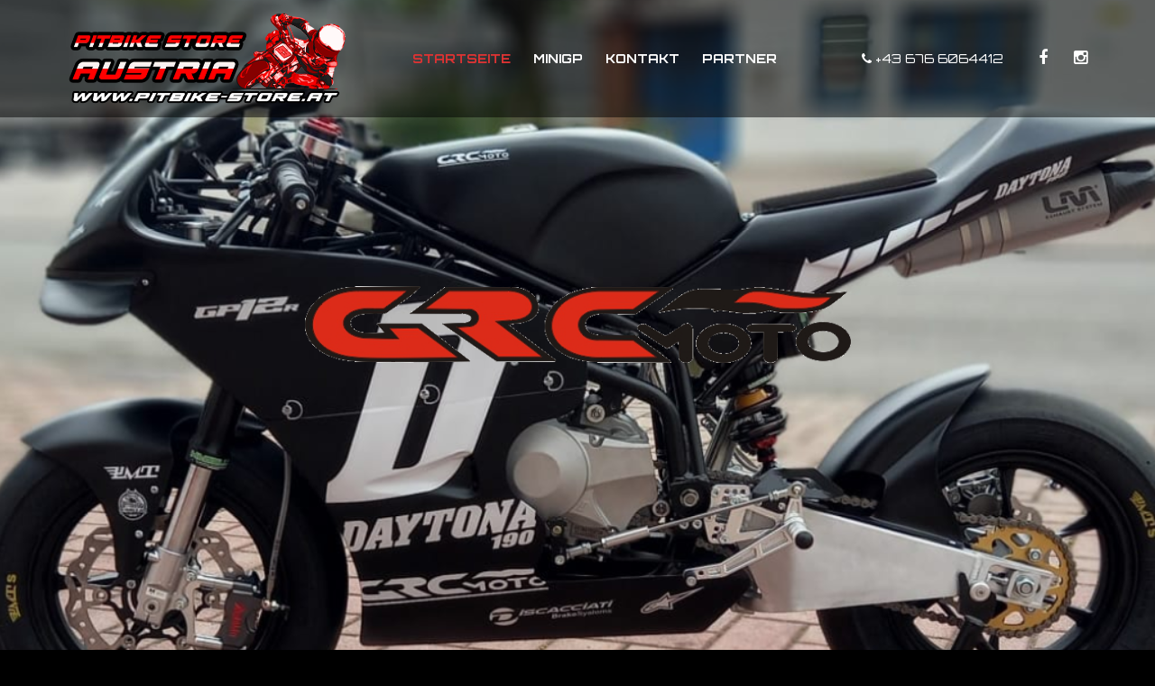

--- FILE ---
content_type: text/html; charset=UTF-8
request_url: https://pitbike-store.at/3060nfyaitems/etidm13s.html/
body_size: 16646
content:
<!DOCTYPE html>
<!-- Open HTML -->
<html lang="de">
	<!-- Open Head -->
	<head>
				<meta charset="UTF-8"/>

<meta name="viewport" content="width=device-width, initial-scale=1, maximum-scale=1">


<link rel="pingback" href="https://pitbike-store.at/xmlrpc.php"/>


            <link rel="shortcut icon" href="https://pitbike-store.at/wp-content/uploads/2023/02/favicon.png" />
    
<!--[if lt IE 9]>
<script src="https://oss.maxcdn.com/html5shiv/3.7.2/html5shiv.min.js"></script>
<script src="https://oss.maxcdn.com/respond/1.4.2/respond.min.js"></script>
<script src="http://css3-mediaqueries-js.googlecode.com/svn/trunk/css3-mediaqueries.js"></script>
<![endif]--><script>(function(html){html.className = html.className.replace(/\bno-js\b/,'js')})(document.documentElement);</script>
<meta name='robots' content='index, follow, max-image-preview:large, max-snippet:-1, max-video-preview:-1' />

	<!-- This site is optimized with the Yoast SEO plugin v26.8 - https://yoast.com/product/yoast-seo-wordpress/ -->
	<title>Startseite - Pitbike Store</title>
	<link rel="canonical" href="https://pitbike-store.at/" />
	<meta property="og:locale" content="de_DE" />
	<meta property="og:type" content="website" />
	<meta property="og:title" content="Startseite - Pitbike Store" />
	<meta property="og:url" content="https://pitbike-store.at/" />
	<meta property="og:site_name" content="Pitbike Store" />
	<meta property="article:modified_time" content="2024-08-05T09:53:24+00:00" />
	<meta name="twitter:card" content="summary_large_image" />
	<script type="application/ld+json" class="yoast-schema-graph">{"@context":"https://schema.org","@graph":[{"@type":"WebPage","@id":"https://pitbike-store.at/","url":"https://pitbike-store.at/","name":"Startseite - Pitbike Store","isPartOf":{"@id":"https://pitbike-store.at/#website"},"about":{"@id":"https://pitbike-store.at/#organization"},"datePublished":"2016-02-01T03:27:27+00:00","dateModified":"2024-08-05T09:53:24+00:00","breadcrumb":{"@id":"https://pitbike-store.at/#breadcrumb"},"inLanguage":"de","potentialAction":[{"@type":"ReadAction","target":["https://pitbike-store.at/"]}]},{"@type":"BreadcrumbList","@id":"https://pitbike-store.at/#breadcrumb","itemListElement":[{"@type":"ListItem","position":1,"name":"Startseite"}]},{"@type":"WebSite","@id":"https://pitbike-store.at/#website","url":"https://pitbike-store.at/","name":"Pitbike Store","description":"","publisher":{"@id":"https://pitbike-store.at/#organization"},"potentialAction":[{"@type":"SearchAction","target":{"@type":"EntryPoint","urlTemplate":"https://pitbike-store.at/?s={search_term_string}"},"query-input":{"@type":"PropertyValueSpecification","valueRequired":true,"valueName":"search_term_string"}}],"inLanguage":"de"},{"@type":"Organization","@id":"https://pitbike-store.at/#organization","name":"Pitbike Store","url":"https://pitbike-store.at/","logo":{"@type":"ImageObject","inLanguage":"de","@id":"https://pitbike-store.at/#/schema/logo/image/","url":"https://pitbike-store.at/wp-content/uploads/2023/02/image-2.png","contentUrl":"https://pitbike-store.at/wp-content/uploads/2023/02/image-2.png","width":591,"height":205,"caption":"Pitbike Store"},"image":{"@id":"https://pitbike-store.at/#/schema/logo/image/"}}]}</script>
	<!-- / Yoast SEO plugin. -->


<link rel='dns-prefetch' href='//fonts.googleapis.com' />
<link rel='preconnect' href='https://fonts.gstatic.com' crossorigin />
<link rel="alternate" type="application/rss+xml" title="Pitbike Store &raquo; Feed" href="https://pitbike-store.at/?feed=rss2" />
<link rel="alternate" type="application/rss+xml" title="Pitbike Store &raquo; Kommentar-Feed" href="https://pitbike-store.at/?feed=comments-rss2" />
<link rel="alternate" title="oEmbed (JSON)" type="application/json+oembed" href="https://pitbike-store.at/index.php?rest_route=%2Foembed%2F1.0%2Fembed&#038;url=https%3A%2F%2Fpitbike-store.at%2F" />
<link rel="alternate" title="oEmbed (XML)" type="text/xml+oembed" href="https://pitbike-store.at/index.php?rest_route=%2Foembed%2F1.0%2Fembed&#038;url=https%3A%2F%2Fpitbike-store.at%2F&#038;format=xml" />
<style id='wp-img-auto-sizes-contain-inline-css' type='text/css'>
img:is([sizes=auto i],[sizes^="auto," i]){contain-intrinsic-size:3000px 1500px}
/*# sourceURL=wp-img-auto-sizes-contain-inline-css */
</style>
<style id='wp-emoji-styles-inline-css' type='text/css'>

	img.wp-smiley, img.emoji {
		display: inline !important;
		border: none !important;
		box-shadow: none !important;
		height: 1em !important;
		width: 1em !important;
		margin: 0 0.07em !important;
		vertical-align: -0.1em !important;
		background: none !important;
		padding: 0 !important;
	}
/*# sourceURL=wp-emoji-styles-inline-css */
</style>
<style id='wp-block-library-inline-css' type='text/css'>
:root{--wp-block-synced-color:#7a00df;--wp-block-synced-color--rgb:122,0,223;--wp-bound-block-color:var(--wp-block-synced-color);--wp-editor-canvas-background:#ddd;--wp-admin-theme-color:#007cba;--wp-admin-theme-color--rgb:0,124,186;--wp-admin-theme-color-darker-10:#006ba1;--wp-admin-theme-color-darker-10--rgb:0,107,160.5;--wp-admin-theme-color-darker-20:#005a87;--wp-admin-theme-color-darker-20--rgb:0,90,135;--wp-admin-border-width-focus:2px}@media (min-resolution:192dpi){:root{--wp-admin-border-width-focus:1.5px}}.wp-element-button{cursor:pointer}:root .has-very-light-gray-background-color{background-color:#eee}:root .has-very-dark-gray-background-color{background-color:#313131}:root .has-very-light-gray-color{color:#eee}:root .has-very-dark-gray-color{color:#313131}:root .has-vivid-green-cyan-to-vivid-cyan-blue-gradient-background{background:linear-gradient(135deg,#00d084,#0693e3)}:root .has-purple-crush-gradient-background{background:linear-gradient(135deg,#34e2e4,#4721fb 50%,#ab1dfe)}:root .has-hazy-dawn-gradient-background{background:linear-gradient(135deg,#faaca8,#dad0ec)}:root .has-subdued-olive-gradient-background{background:linear-gradient(135deg,#fafae1,#67a671)}:root .has-atomic-cream-gradient-background{background:linear-gradient(135deg,#fdd79a,#004a59)}:root .has-nightshade-gradient-background{background:linear-gradient(135deg,#330968,#31cdcf)}:root .has-midnight-gradient-background{background:linear-gradient(135deg,#020381,#2874fc)}:root{--wp--preset--font-size--normal:16px;--wp--preset--font-size--huge:42px}.has-regular-font-size{font-size:1em}.has-larger-font-size{font-size:2.625em}.has-normal-font-size{font-size:var(--wp--preset--font-size--normal)}.has-huge-font-size{font-size:var(--wp--preset--font-size--huge)}.has-text-align-center{text-align:center}.has-text-align-left{text-align:left}.has-text-align-right{text-align:right}.has-fit-text{white-space:nowrap!important}#end-resizable-editor-section{display:none}.aligncenter{clear:both}.items-justified-left{justify-content:flex-start}.items-justified-center{justify-content:center}.items-justified-right{justify-content:flex-end}.items-justified-space-between{justify-content:space-between}.screen-reader-text{border:0;clip-path:inset(50%);height:1px;margin:-1px;overflow:hidden;padding:0;position:absolute;width:1px;word-wrap:normal!important}.screen-reader-text:focus{background-color:#ddd;clip-path:none;color:#444;display:block;font-size:1em;height:auto;left:5px;line-height:normal;padding:15px 23px 14px;text-decoration:none;top:5px;width:auto;z-index:100000}html :where(.has-border-color){border-style:solid}html :where([style*=border-top-color]){border-top-style:solid}html :where([style*=border-right-color]){border-right-style:solid}html :where([style*=border-bottom-color]){border-bottom-style:solid}html :where([style*=border-left-color]){border-left-style:solid}html :where([style*=border-width]){border-style:solid}html :where([style*=border-top-width]){border-top-style:solid}html :where([style*=border-right-width]){border-right-style:solid}html :where([style*=border-bottom-width]){border-bottom-style:solid}html :where([style*=border-left-width]){border-left-style:solid}html :where(img[class*=wp-image-]){height:auto;max-width:100%}:where(figure){margin:0 0 1em}html :where(.is-position-sticky){--wp-admin--admin-bar--position-offset:var(--wp-admin--admin-bar--height,0px)}@media screen and (max-width:600px){html :where(.is-position-sticky){--wp-admin--admin-bar--position-offset:0px}}

/*# sourceURL=wp-block-library-inline-css */
</style><link rel='stylesheet' id='wc-blocks-style-css' property='stylesheet' href='https://pitbike-store.at/wp-content/plugins/woocommerce/assets/client/blocks/wc-blocks.css' type='text/css' media='all' />
<style id='global-styles-inline-css' type='text/css'>
:root{--wp--preset--aspect-ratio--square: 1;--wp--preset--aspect-ratio--4-3: 4/3;--wp--preset--aspect-ratio--3-4: 3/4;--wp--preset--aspect-ratio--3-2: 3/2;--wp--preset--aspect-ratio--2-3: 2/3;--wp--preset--aspect-ratio--16-9: 16/9;--wp--preset--aspect-ratio--9-16: 9/16;--wp--preset--color--black: #000000;--wp--preset--color--cyan-bluish-gray: #abb8c3;--wp--preset--color--white: #ffffff;--wp--preset--color--pale-pink: #f78da7;--wp--preset--color--vivid-red: #cf2e2e;--wp--preset--color--luminous-vivid-orange: #ff6900;--wp--preset--color--luminous-vivid-amber: #fcb900;--wp--preset--color--light-green-cyan: #7bdcb5;--wp--preset--color--vivid-green-cyan: #00d084;--wp--preset--color--pale-cyan-blue: #8ed1fc;--wp--preset--color--vivid-cyan-blue: #0693e3;--wp--preset--color--vivid-purple: #9b51e0;--wp--preset--gradient--vivid-cyan-blue-to-vivid-purple: linear-gradient(135deg,rgb(6,147,227) 0%,rgb(155,81,224) 100%);--wp--preset--gradient--light-green-cyan-to-vivid-green-cyan: linear-gradient(135deg,rgb(122,220,180) 0%,rgb(0,208,130) 100%);--wp--preset--gradient--luminous-vivid-amber-to-luminous-vivid-orange: linear-gradient(135deg,rgb(252,185,0) 0%,rgb(255,105,0) 100%);--wp--preset--gradient--luminous-vivid-orange-to-vivid-red: linear-gradient(135deg,rgb(255,105,0) 0%,rgb(207,46,46) 100%);--wp--preset--gradient--very-light-gray-to-cyan-bluish-gray: linear-gradient(135deg,rgb(238,238,238) 0%,rgb(169,184,195) 100%);--wp--preset--gradient--cool-to-warm-spectrum: linear-gradient(135deg,rgb(74,234,220) 0%,rgb(151,120,209) 20%,rgb(207,42,186) 40%,rgb(238,44,130) 60%,rgb(251,105,98) 80%,rgb(254,248,76) 100%);--wp--preset--gradient--blush-light-purple: linear-gradient(135deg,rgb(255,206,236) 0%,rgb(152,150,240) 100%);--wp--preset--gradient--blush-bordeaux: linear-gradient(135deg,rgb(254,205,165) 0%,rgb(254,45,45) 50%,rgb(107,0,62) 100%);--wp--preset--gradient--luminous-dusk: linear-gradient(135deg,rgb(255,203,112) 0%,rgb(199,81,192) 50%,rgb(65,88,208) 100%);--wp--preset--gradient--pale-ocean: linear-gradient(135deg,rgb(255,245,203) 0%,rgb(182,227,212) 50%,rgb(51,167,181) 100%);--wp--preset--gradient--electric-grass: linear-gradient(135deg,rgb(202,248,128) 0%,rgb(113,206,126) 100%);--wp--preset--gradient--midnight: linear-gradient(135deg,rgb(2,3,129) 0%,rgb(40,116,252) 100%);--wp--preset--font-size--small: 13px;--wp--preset--font-size--medium: 20px;--wp--preset--font-size--large: 36px;--wp--preset--font-size--x-large: 42px;--wp--preset--spacing--20: 0.44rem;--wp--preset--spacing--30: 0.67rem;--wp--preset--spacing--40: 1rem;--wp--preset--spacing--50: 1.5rem;--wp--preset--spacing--60: 2.25rem;--wp--preset--spacing--70: 3.38rem;--wp--preset--spacing--80: 5.06rem;--wp--preset--shadow--natural: 6px 6px 9px rgba(0, 0, 0, 0.2);--wp--preset--shadow--deep: 12px 12px 50px rgba(0, 0, 0, 0.4);--wp--preset--shadow--sharp: 6px 6px 0px rgba(0, 0, 0, 0.2);--wp--preset--shadow--outlined: 6px 6px 0px -3px rgb(255, 255, 255), 6px 6px rgb(0, 0, 0);--wp--preset--shadow--crisp: 6px 6px 0px rgb(0, 0, 0);}:where(.is-layout-flex){gap: 0.5em;}:where(.is-layout-grid){gap: 0.5em;}body .is-layout-flex{display: flex;}.is-layout-flex{flex-wrap: wrap;align-items: center;}.is-layout-flex > :is(*, div){margin: 0;}body .is-layout-grid{display: grid;}.is-layout-grid > :is(*, div){margin: 0;}:where(.wp-block-columns.is-layout-flex){gap: 2em;}:where(.wp-block-columns.is-layout-grid){gap: 2em;}:where(.wp-block-post-template.is-layout-flex){gap: 1.25em;}:where(.wp-block-post-template.is-layout-grid){gap: 1.25em;}.has-black-color{color: var(--wp--preset--color--black) !important;}.has-cyan-bluish-gray-color{color: var(--wp--preset--color--cyan-bluish-gray) !important;}.has-white-color{color: var(--wp--preset--color--white) !important;}.has-pale-pink-color{color: var(--wp--preset--color--pale-pink) !important;}.has-vivid-red-color{color: var(--wp--preset--color--vivid-red) !important;}.has-luminous-vivid-orange-color{color: var(--wp--preset--color--luminous-vivid-orange) !important;}.has-luminous-vivid-amber-color{color: var(--wp--preset--color--luminous-vivid-amber) !important;}.has-light-green-cyan-color{color: var(--wp--preset--color--light-green-cyan) !important;}.has-vivid-green-cyan-color{color: var(--wp--preset--color--vivid-green-cyan) !important;}.has-pale-cyan-blue-color{color: var(--wp--preset--color--pale-cyan-blue) !important;}.has-vivid-cyan-blue-color{color: var(--wp--preset--color--vivid-cyan-blue) !important;}.has-vivid-purple-color{color: var(--wp--preset--color--vivid-purple) !important;}.has-black-background-color{background-color: var(--wp--preset--color--black) !important;}.has-cyan-bluish-gray-background-color{background-color: var(--wp--preset--color--cyan-bluish-gray) !important;}.has-white-background-color{background-color: var(--wp--preset--color--white) !important;}.has-pale-pink-background-color{background-color: var(--wp--preset--color--pale-pink) !important;}.has-vivid-red-background-color{background-color: var(--wp--preset--color--vivid-red) !important;}.has-luminous-vivid-orange-background-color{background-color: var(--wp--preset--color--luminous-vivid-orange) !important;}.has-luminous-vivid-amber-background-color{background-color: var(--wp--preset--color--luminous-vivid-amber) !important;}.has-light-green-cyan-background-color{background-color: var(--wp--preset--color--light-green-cyan) !important;}.has-vivid-green-cyan-background-color{background-color: var(--wp--preset--color--vivid-green-cyan) !important;}.has-pale-cyan-blue-background-color{background-color: var(--wp--preset--color--pale-cyan-blue) !important;}.has-vivid-cyan-blue-background-color{background-color: var(--wp--preset--color--vivid-cyan-blue) !important;}.has-vivid-purple-background-color{background-color: var(--wp--preset--color--vivid-purple) !important;}.has-black-border-color{border-color: var(--wp--preset--color--black) !important;}.has-cyan-bluish-gray-border-color{border-color: var(--wp--preset--color--cyan-bluish-gray) !important;}.has-white-border-color{border-color: var(--wp--preset--color--white) !important;}.has-pale-pink-border-color{border-color: var(--wp--preset--color--pale-pink) !important;}.has-vivid-red-border-color{border-color: var(--wp--preset--color--vivid-red) !important;}.has-luminous-vivid-orange-border-color{border-color: var(--wp--preset--color--luminous-vivid-orange) !important;}.has-luminous-vivid-amber-border-color{border-color: var(--wp--preset--color--luminous-vivid-amber) !important;}.has-light-green-cyan-border-color{border-color: var(--wp--preset--color--light-green-cyan) !important;}.has-vivid-green-cyan-border-color{border-color: var(--wp--preset--color--vivid-green-cyan) !important;}.has-pale-cyan-blue-border-color{border-color: var(--wp--preset--color--pale-cyan-blue) !important;}.has-vivid-cyan-blue-border-color{border-color: var(--wp--preset--color--vivid-cyan-blue) !important;}.has-vivid-purple-border-color{border-color: var(--wp--preset--color--vivid-purple) !important;}.has-vivid-cyan-blue-to-vivid-purple-gradient-background{background: var(--wp--preset--gradient--vivid-cyan-blue-to-vivid-purple) !important;}.has-light-green-cyan-to-vivid-green-cyan-gradient-background{background: var(--wp--preset--gradient--light-green-cyan-to-vivid-green-cyan) !important;}.has-luminous-vivid-amber-to-luminous-vivid-orange-gradient-background{background: var(--wp--preset--gradient--luminous-vivid-amber-to-luminous-vivid-orange) !important;}.has-luminous-vivid-orange-to-vivid-red-gradient-background{background: var(--wp--preset--gradient--luminous-vivid-orange-to-vivid-red) !important;}.has-very-light-gray-to-cyan-bluish-gray-gradient-background{background: var(--wp--preset--gradient--very-light-gray-to-cyan-bluish-gray) !important;}.has-cool-to-warm-spectrum-gradient-background{background: var(--wp--preset--gradient--cool-to-warm-spectrum) !important;}.has-blush-light-purple-gradient-background{background: var(--wp--preset--gradient--blush-light-purple) !important;}.has-blush-bordeaux-gradient-background{background: var(--wp--preset--gradient--blush-bordeaux) !important;}.has-luminous-dusk-gradient-background{background: var(--wp--preset--gradient--luminous-dusk) !important;}.has-pale-ocean-gradient-background{background: var(--wp--preset--gradient--pale-ocean) !important;}.has-electric-grass-gradient-background{background: var(--wp--preset--gradient--electric-grass) !important;}.has-midnight-gradient-background{background: var(--wp--preset--gradient--midnight) !important;}.has-small-font-size{font-size: var(--wp--preset--font-size--small) !important;}.has-medium-font-size{font-size: var(--wp--preset--font-size--medium) !important;}.has-large-font-size{font-size: var(--wp--preset--font-size--large) !important;}.has-x-large-font-size{font-size: var(--wp--preset--font-size--x-large) !important;}
/*# sourceURL=global-styles-inline-css */
</style>

<style id='classic-theme-styles-inline-css' type='text/css'>
/*! This file is auto-generated */
.wp-block-button__link{color:#fff;background-color:#32373c;border-radius:9999px;box-shadow:none;text-decoration:none;padding:calc(.667em + 2px) calc(1.333em + 2px);font-size:1.125em}.wp-block-file__button{background:#32373c;color:#fff;text-decoration:none}
/*# sourceURL=/wp-includes/css/classic-themes.min.css */
</style>
<link rel='stylesheet' id='woocommerce-layout-css' property='stylesheet' href='https://pitbike-store.at/wp-content/plugins/woocommerce/assets/css/woocommerce-layout.css' type='text/css' media='all' />
<link rel='stylesheet' id='woocommerce-smallscreen-css' property='stylesheet' href='https://pitbike-store.at/wp-content/plugins/woocommerce/assets/css/woocommerce-smallscreen.css' type='text/css' media='only screen and (max-width: 768px)' />
<link rel='stylesheet' id='woocommerce-general-css' property='stylesheet' href='https://pitbike-store.at/wp-content/plugins/woocommerce/assets/css/woocommerce.css' type='text/css' media='all' />
<style id='woocommerce-inline-inline-css' type='text/css'>
.woocommerce form .form-row .required { visibility: visible; }
/*# sourceURL=woocommerce-inline-inline-css */
</style>
<link rel='stylesheet' id='yith_ywraq_frontend-css' property='stylesheet' href='https://pitbike-store.at/wp-content/plugins/yith-woocommerce-request-a-quote/assets/css/frontend.css' type='text/css' media='all' />
<style id='yith_ywraq_frontend-inline-css' type='text/css'>
.woocommerce .add-request-quote-button.button, .woocommerce .add-request-quote-button-addons.button, .yith-wceop-ywraq-button-wrapper .add-request-quote-button.button, .yith-wceop-ywraq-button-wrapper .add-request-quote-button-addons.button{
    background-color: #0066b4!important;
    color: #ffffff!important;
}
.woocommerce .add-request-quote-button.button:hover,  .woocommerce .add-request-quote-button-addons.button:hover,.yith-wceop-ywraq-button-wrapper .add-request-quote-button.button:hover,  .yith-wceop-ywraq-button-wrapper .add-request-quote-button-addons.button:hover{
    background-color: #044a80!important;
    color: #ffffff!important;
}


/*# sourceURL=yith_ywraq_frontend-inline-css */
</style>
<link rel='stylesheet' id='redux-extendify-styles-css' property='stylesheet' href='https://pitbike-store.at/wp-content/themes/yolo-motor/framework/core/ReduxCore/assets/css/extendify-utilities.css' type='text/css' media='all' />
<link rel='stylesheet' id='yolo-megamenu-animate-css' property='stylesheet' href='https://pitbike-store.at/wp-content/themes/yolo-motor/framework/core/megamenu/assets/css/animate.css' type='text/css' media='all' />
<link rel='stylesheet' id='js_composer_front-css' property='stylesheet' href='https://pitbike-store.at/wp-content/plugins/js_composer/assets/css/js_composer.min.css' type='text/css' media='all' />
<link rel='stylesheet' id='bootstrap-css' property='stylesheet' href='https://pitbike-store.at/wp-content/themes/yolo-motor/assets/plugins/bootstrap/css/bootstrap.min.css' type='text/css' media='all' />
<link rel='stylesheet' id='font-awesome-css' property='stylesheet' href='https://pitbike-store.at/wp-content/themes/yolo-motor/assets/plugins/fonts-awesome/css/font-awesome.min.css' type='text/css' media='all' />
<style id='font-awesome-inline-css' type='text/css'>
[data-font="FontAwesome"]:before {font-family: 'FontAwesome' !important;content: attr(data-icon) !important;speak: none !important;font-weight: normal !important;font-variant: normal !important;text-transform: none !important;line-height: 1 !important;font-style: normal !important;-webkit-font-smoothing: antialiased !important;-moz-osx-font-smoothing: grayscale !important;}
/*# sourceURL=font-awesome-inline-css */
</style>
<link rel='stylesheet' id='font-awesome-animation-css' property='stylesheet' href='https://pitbike-store.at/wp-content/themes/yolo-motor/assets/plugins/fonts-awesome/css/font-awesome-animation.min.css' type='text/css' media='all' />
<link rel='stylesheet' id='slick-css' property='stylesheet' href='https://pitbike-store.at/wp-content/plugins/motor-framework/assets/plugins/slick/slick.css' type='text/css' media='all' />
<link rel='stylesheet' id='yolo-framework-style-css' property='stylesheet' href='https://pitbike-store.at/wp-content/themes/yolo-motor/assets/css/yolo.css' type='text/css' media='all' />
<link rel='stylesheet' id='yolo-custom-style-css' property='stylesheet' href='https://pitbike-store.at/wp-content/uploads/yolo-custom-css/custom-style.css' type='text/css' media='all' />
<link rel="preload" as="style" href="https://fonts.googleapis.com/css?family=Orbitron:400,500,600,700,800,900&#038;subset=latin&#038;display=swap&#038;ver=1681752779" /><link rel="stylesheet" href="https://fonts.googleapis.com/css?family=Orbitron:400,500,600,700,800,900&#038;subset=latin&#038;display=swap&#038;ver=1681752779" media="print" onload="this.media='all'"><noscript><link rel="stylesheet" href="https://fonts.googleapis.com/css?family=Orbitron:400,500,600,700,800,900&#038;subset=latin&#038;display=swap&#038;ver=1681752779" /></noscript><script type="text/template" id="tmpl-variation-template">
	<div class="woocommerce-variation-description">{{{ data.variation.variation_description }}}</div>
</script>
<script type="text/template" id="tmpl-unavailable-variation-template">
	<p>Sorry, this product is unavailable. Please choose a different combination.</p>
</script>
<script type="text/javascript" src="https://pitbike-store.at/wp-includes/js/jquery/jquery.min.js" id="jquery-core-js"></script>
<script type="text/javascript" src="https://pitbike-store.at/wp-includes/js/jquery/jquery-migrate.min.js" id="jquery-migrate-js"></script>
<script type="text/javascript" src="https://pitbike-store.at/wp-content/plugins/woocommerce/assets/js/jquery-blockui/jquery.blockUI.min.js" id="wc-jquery-blockui-js" data-wp-strategy="defer"></script>
<script type="text/javascript" id="wc-add-to-cart-js-extra">
/* <![CDATA[ */
var wc_add_to_cart_params = {"ajax_url":"/wp-admin/admin-ajax.php","wc_ajax_url":"/?wc-ajax=%%endpoint%%","i18n_view_cart":"Warenkorb anzeigen","cart_url":"https://pitbike-store.at/?page_id=11","is_cart":"","cart_redirect_after_add":"no"};
//# sourceURL=wc-add-to-cart-js-extra
/* ]]> */
</script>
<script type="text/javascript" src="https://pitbike-store.at/wp-content/plugins/woocommerce/assets/js/frontend/add-to-cart.min.js" id="wc-add-to-cart-js" data-wp-strategy="defer"></script>
<script type="text/javascript" src="https://pitbike-store.at/wp-content/plugins/woocommerce/assets/js/js-cookie/js.cookie.min.js" id="wc-js-cookie-js" defer="defer" data-wp-strategy="defer"></script>
<script type="text/javascript" id="woocommerce-js-extra">
/* <![CDATA[ */
var woocommerce_params = {"ajax_url":"/wp-admin/admin-ajax.php","wc_ajax_url":"/?wc-ajax=%%endpoint%%","i18n_password_show":"Passwort anzeigen","i18n_password_hide":"Passwort ausblenden"};
//# sourceURL=woocommerce-js-extra
/* ]]> */
</script>
<script type="text/javascript" src="https://pitbike-store.at/wp-content/plugins/woocommerce/assets/js/frontend/woocommerce.min.js" id="woocommerce-js" defer="defer" data-wp-strategy="defer"></script>
<script type="text/javascript" src="https://pitbike-store.at/wp-content/plugins/js_composer/assets/js/vendors/woocommerce-add-to-cart.js" id="vc_woocommerce-add-to-cart-js-js"></script>
<script type="text/javascript" src="https://pitbike-store.at/wp-includes/js/underscore.min.js" id="underscore-js"></script>
<script type="text/javascript" id="wp-util-js-extra">
/* <![CDATA[ */
var _wpUtilSettings = {"ajax":{"url":"/wp-admin/admin-ajax.php"}};
//# sourceURL=wp-util-js-extra
/* ]]> */
</script>
<script type="text/javascript" src="https://pitbike-store.at/wp-includes/js/wp-util.min.js" id="wp-util-js"></script>
<script type="text/javascript" id="wc-add-to-cart-variation-js-extra">
/* <![CDATA[ */
var wc_add_to_cart_variation_params = {"wc_ajax_url":"/?wc-ajax=%%endpoint%%","i18n_no_matching_variations_text":"Es entsprechen leider keine Produkte deiner Auswahl. Bitte w\u00e4hle eine andere Kombination.","i18n_make_a_selection_text":"Bitte w\u00e4hle die Produktoptionen, bevor du den Artikel in den Warenkorb legst.","i18n_unavailable_text":"Dieses Produkt ist leider nicht verf\u00fcgbar. Bitte w\u00e4hle eine andere Kombination.","i18n_reset_alert_text":"Deine Auswahl wurde zur\u00fcckgesetzt. Bitte w\u00e4hle Produktoptionen aus, bevor du den Artikel in den Warenkorb legst."};
//# sourceURL=wc-add-to-cart-variation-js-extra
/* ]]> */
</script>
<script type="text/javascript" src="https://pitbike-store.at/wp-content/plugins/woocommerce/assets/js/frontend/add-to-cart-variation.min.js" id="wc-add-to-cart-variation-js" defer="defer" data-wp-strategy="defer"></script>
<script type="text/javascript" id="wc-cart-fragments-js-extra">
/* <![CDATA[ */
var wc_cart_fragments_params = {"ajax_url":"/wp-admin/admin-ajax.php","wc_ajax_url":"/?wc-ajax=%%endpoint%%","cart_hash_key":"wc_cart_hash_0c3e51ea386ad60de512769e830df1bc","fragment_name":"wc_fragments_0c3e51ea386ad60de512769e830df1bc","request_timeout":"5000"};
//# sourceURL=wc-cart-fragments-js-extra
/* ]]> */
</script>
<script type="text/javascript" src="https://pitbike-store.at/wp-content/plugins/woocommerce/assets/js/frontend/cart-fragments.min.js" id="wc-cart-fragments-js" defer="defer" data-wp-strategy="defer"></script>
<script></script><link rel="https://api.w.org/" href="https://pitbike-store.at/index.php?rest_route=/" /><link rel="alternate" title="JSON" type="application/json" href="https://pitbike-store.at/index.php?rest_route=/wp/v2/pages/511" /><link rel="EditURI" type="application/rsd+xml" title="RSD" href="https://pitbike-store.at/xmlrpc.php?rsd" />
<meta name="generator" content="WordPress 6.9" />
<meta name="generator" content="WooCommerce 10.4.3" />
<link rel='shortlink' href='https://pitbike-store.at/' />
<meta name="generator" content="Redux 4.4.0" /><style type="text/css" data-type="vc_shortcodes-custom-css">.vc_custom_1678712789512{padding-top: 4% !important;padding-bottom: 0% !important;background-image: url(https://pitbike-store.at/wp-content/uploads/2021/02/footer1-bg.jpg?id=3045) !important;background-position: center !important;background-repeat: no-repeat !important;background-size: cover !important;}.vc_custom_1675668074447{padding-bottom: 8% !important;}.vc_custom_1675668090576{padding-bottom: 8% !important;}.vc_custom_1675606064504{padding-bottom: 8% !important;}.vc_custom_1675668432063{padding-top: 2% !important;}</style><style id="yolo_custom_style" type="text/css"></style><style type="text/css">
 input.wpcf7-form-control.wpcf7-submit:hover {
background-color: black;
color: white;
}
input.wpcf7-form-control.wpcf7-submit {
background-color: red;
color: white;
}</style>	<noscript><style>.woocommerce-product-gallery{ opacity: 1 !important; }</style></noscript>
	<meta name="generator" content="Powered by WPBakery Page Builder - drag and drop page builder for WordPress."/>
<style type="text/css" id="custom-background-css">
body.custom-background { background-color: #000000; }
</style>
	<meta name="generator" content="Powered by Slider Revolution 6.7.15 - responsive, Mobile-Friendly Slider Plugin for WordPress with comfortable drag and drop interface." />
<script>function setREVStartSize(e){
			//window.requestAnimationFrame(function() {
				window.RSIW = window.RSIW===undefined ? window.innerWidth : window.RSIW;
				window.RSIH = window.RSIH===undefined ? window.innerHeight : window.RSIH;
				try {
					var pw = document.getElementById(e.c).parentNode.offsetWidth,
						newh;
					pw = pw===0 || isNaN(pw) || (e.l=="fullwidth" || e.layout=="fullwidth") ? window.RSIW : pw;
					e.tabw = e.tabw===undefined ? 0 : parseInt(e.tabw);
					e.thumbw = e.thumbw===undefined ? 0 : parseInt(e.thumbw);
					e.tabh = e.tabh===undefined ? 0 : parseInt(e.tabh);
					e.thumbh = e.thumbh===undefined ? 0 : parseInt(e.thumbh);
					e.tabhide = e.tabhide===undefined ? 0 : parseInt(e.tabhide);
					e.thumbhide = e.thumbhide===undefined ? 0 : parseInt(e.thumbhide);
					e.mh = e.mh===undefined || e.mh=="" || e.mh==="auto" ? 0 : parseInt(e.mh,0);
					if(e.layout==="fullscreen" || e.l==="fullscreen")
						newh = Math.max(e.mh,window.RSIH);
					else{
						e.gw = Array.isArray(e.gw) ? e.gw : [e.gw];
						for (var i in e.rl) if (e.gw[i]===undefined || e.gw[i]===0) e.gw[i] = e.gw[i-1];
						e.gh = e.el===undefined || e.el==="" || (Array.isArray(e.el) && e.el.length==0)? e.gh : e.el;
						e.gh = Array.isArray(e.gh) ? e.gh : [e.gh];
						for (var i in e.rl) if (e.gh[i]===undefined || e.gh[i]===0) e.gh[i] = e.gh[i-1];
											
						var nl = new Array(e.rl.length),
							ix = 0,
							sl;
						e.tabw = e.tabhide>=pw ? 0 : e.tabw;
						e.thumbw = e.thumbhide>=pw ? 0 : e.thumbw;
						e.tabh = e.tabhide>=pw ? 0 : e.tabh;
						e.thumbh = e.thumbhide>=pw ? 0 : e.thumbh;
						for (var i in e.rl) nl[i] = e.rl[i]<window.RSIW ? 0 : e.rl[i];
						sl = nl[0];
						for (var i in nl) if (sl>nl[i] && nl[i]>0) { sl = nl[i]; ix=i;}
						var m = pw>(e.gw[ix]+e.tabw+e.thumbw) ? 1 : (pw-(e.tabw+e.thumbw)) / (e.gw[ix]);
						newh =  (e.gh[ix] * m) + (e.tabh + e.thumbh);
					}
					var el = document.getElementById(e.c);
					if (el!==null && el) el.style.height = newh+"px";
					el = document.getElementById(e.c+"_wrapper");
					if (el!==null && el) {
						el.style.height = newh+"px";
						el.style.display = "block";
					}
				} catch(e){
					console.log("Failure at Presize of Slider:" + e)
				}
			//});
		  };</script>
<!-- Custom Styling -->
<style type="text/css" data-type="yolo-page-custom-css">

#yolo-content-wrapper {
	background-color: #ffffff}

</style>
<style id="yolo_motor_options-dynamic-css" title="dynamic-css" class="redux-options-output">body{background-repeat:no-repeat;background-attachment:fixed;background-position:center center;background-size:cover;}.page-title-inner .page-title{padding-top:30px;}.page-title-height{height:300px;}.archive-title-height{height:300px;}.single-blog-title-height{height:300px;}body{font-family:Orbitron;font-weight:400;font-style:normal;font-size:14px;font-display:swap;}{font-family:Orbitron;font-weight:700;font-size:14px;font-display:swap;}h1{font-family:Orbitron;font-weight:700;font-style:normal;font-size:36px;font-display:swap;}h2{font-family:Orbitron;font-weight:700;font-style:normal;font-size:28px;font-display:swap;}h3{font-family:Orbitron;font-weight:700;font-style:normal;font-size:24px;font-display:swap;}h4{font-family:Orbitron;font-weight:700;font-style:normal;font-size:21px;font-display:swap;}h5{font-family:Orbitron;font-weight:700;font-style:normal;font-size:18px;font-display:swap;}h6{font-family:Orbitron;font-weight:700;font-style:normal;font-size:14px;font-display:swap;}{font-family:Orbitron;font-weight:700;font-size:14px;font-display:swap;}.page-title-inner .page-title{font-family:Orbitron;text-transform:none;font-weight:700;font-style:normal;color:#fff;font-size:50px;font-display:swap;}.page-title-inner .page-sub-title{font-family:Orbitron;text-transform:none;font-weight:400;font-style:normal;color:#fff;font-size:14px;font-display:swap;}.archive-product-title-height{height:300px;}.single-product-title-height{height:300px;}</style><style type="text/css" data-type="vc_shortcodes-default-css">.vc_do_custom_heading{margin-bottom:0.625rem;margin-top:0;}</style><style type="text/css" data-type="vc_shortcodes-custom-css">.vc_custom_1458642799415{padding-bottom: 4% !important;}.vc_custom_1458643571222{padding-top: 4% !important;padding-bottom: 4% !important;}</style><noscript><style> .wpb_animate_when_almost_visible { opacity: 1; }</style></noscript>	<link rel='stylesheet' id='nivo-slider-css-css' property='stylesheet' href='https://pitbike-store.at/wp-content/plugins/js_composer/assets/lib/vendor/node_modules/nivo-slider/nivo-slider.min.css' type='text/css' media='all' />
<link rel='stylesheet' id='nivo-slider-theme-css' property='stylesheet' href='https://pitbike-store.at/wp-content/plugins/js_composer/assets/lib/vendor/node_modules/nivo-slider/themes/default/default.min.css' type='text/css' media='all' />
<link rel='stylesheet' id='lightbox2-css' property='stylesheet' href='https://pitbike-store.at/wp-content/plugins/js_composer/assets/lib/vendor/node_modules/lightbox2/dist/css/lightbox.min.css' type='text/css' media='all' />
<link rel='stylesheet' id='owl-carousel-css' property='stylesheet' href='https://pitbike-store.at/wp-content/plugins/motor-framework/assets/plugins/owl-carousel/owl.carousel.css' type='text/css' media='all' />
<link rel='stylesheet' id='rs-plugin-settings-css' property='stylesheet' href='//pitbike-store.at/wp-content/plugins/revslider/sr6/assets/css/rs6.css' type='text/css' media='all' />
<style id='rs-plugin-settings-inline-css' type='text/css'>
		#rev_slider_7_1_wrapper .metis.tparrows{background:#ffffff; padding:10px; transition:all 0.3s; -webkit-transition:all 0.3s; width:60px; height:60px; box-sizing:border-box}#rev_slider_7_1_wrapper .metis.tparrows.rs-touchhover{background:rgba(255,255,255,0.75)}#rev_slider_7_1_wrapper .metis.tparrows:before{color:#000000;   transition:all 0.3s; -webkit-transition:all 0.3s}#rev_slider_7_1_wrapper .metis.tparrows.rs-touchhover:before{transform:scale(1.5)}
/*# sourceURL=rs-plugin-settings-inline-css */
</style>
</head>
	<!-- Close Head -->
	<body class="home wp-singular page-template-default page page-id-511 custom-background wp-theme-yolo-motor theme-yolo-motor woocommerce-no-js yolo-site-preload header-6 header-float woocommerce wpb-js-composer js-comp-ver-7.8 vc_responsive">
		<div id="yolo-site-preload"  class="square-4">
    <div class="yolo-loading-center">
        <div class="site-loading-center-absolute">
            
            
            
                            <div style="background-color:#e8e8e8;" class="spinner" id="first_spinner"></div>
                <div style="background-color:#e8e8e8;" class="spinner" id="second_spinner"></div>
                <div style="background-color:#e8e8e8;" class="spinner" id="third_spinner"></div>
                <div style="background-color:#e8e8e8;" class="spinner" id="forth_spinner"></div>
            
            
            
            
            
            
            
            
            
            
            
            
            
            
            
            
            
            
            
            
            
            
            
            
            
        </div>
    </div>
</div>

		<!-- Open yolo wrapper -->
		<div id="yolo-wrapper">
				<header id="yolo-mobile-header" class="yolo-mobile-header header-mobile-1">
		<div class="yolo-header-container-wrapper menu-drop-fly">
		<div class="container yolo-mobile-header-wrapper">
			<div class="yolo-mobile-header-inner">
				<div class="toggle-icon-wrapper toggle-mobile-menu" data-ref="yolo-nav-mobile-menu" data-drop-type="fly">
					<div class="toggle-icon"> <span></span></div>
				</div>
				<div class="header-customize">
														</div>
									<div class="header-logo-mobile">
						<a  href="https://pitbike-store.at/" title="Pitbike Store - ">
							<img src="https://pitbike-store.at/wp-content/uploads/2023/02/image-2.png" alt="Pitbike Store - " />
						</a>
					</div>
							</div>
			<div id="yolo-nav-mobile-menu" class="yolo-mobile-header-nav menu-drop-fly">
													<ul id="menu-main-menu" class="yolo-nav-mobile-menu"><li id="menu-item-mobile-3157" class="yolo-menu menu_style_dropdown   menu-item menu-item-type-post_type menu-item-object-page menu-item-home current-menu-item page_item page-item-511 current_page_item level-0 "><a href="https://pitbike-store.at/">Startseite</a></li>
<li id="menu-item-mobile-3146" class="yolo-menu menu_style_dropdown   menu-item menu-item-type-taxonomy menu-item-object-product_cat level-0 "><a href="https://pitbike-store.at/?product_cat=minigp">MiniGP</a></li>
<li id="menu-item-mobile-3099" class="yolo-menu menu_style_dropdown   menu-item menu-item-type-post_type menu-item-object-page level-0 "><a href="https://pitbike-store.at/?page_id=1158">Kontakt</a></li>
<li id="menu-item-mobile-3282" class="yolo-menu menu_style_dropdown   menu-item menu-item-type-post_type menu-item-object-page level-0 "><a href="https://pitbike-store.at/?page_id=3262">Partner</a></li>
</ul>								
			</div>
							<div class="yolo-mobile-menu-overlay"></div>
					</div>
	</div>
</header>
	<header id="yolo-header" class="yolo-main-header header-6 header-float">
	<div class="yolo-header-nav-wrapper header-sticky animate sticky-scheme-dark nav-fullwith" data-effect ="slideDown,slideUp">
		<div class="container">
			<div class="yolo-header-wrapper">
				<div class="header-left">
					<div class="header-logo">
	<a  href="https://pitbike-store.at/" title="Pitbike Store - ">
		<img src="https://pitbike-store.at/wp-content/uploads/2023/02/image-2.png" alt="Pitbike Store - " />
	</a>
</div>
				</div>
				<div class="header-center">
													<div id="primary-menu" class="menu-wrapper">
								<ul id="main-menu" class="yolo-main-menu nav-collapse navbar-nav"><li id="menu-item-3157" class="yolo-menu menu_style_dropdown   menu-item menu-item-type-post_type menu-item-object-page menu-item-home current-menu-item page_item page-item-511 current_page_item level-0 "><a href="https://pitbike-store.at/">Startseite</a></li>
<li id="menu-item-3146" class="yolo-menu menu_style_dropdown   menu-item menu-item-type-taxonomy menu-item-object-product_cat level-0 "><a href="https://pitbike-store.at/?product_cat=minigp">MiniGP</a></li>
<li id="menu-item-3099" class="yolo-menu menu_style_dropdown   menu-item menu-item-type-post_type menu-item-object-page level-0 "><a href="https://pitbike-store.at/?page_id=1158">Kontakt</a></li>
<li id="menu-item-3282" class="yolo-menu menu_style_dropdown   menu-item menu-item-type-post_type menu-item-object-page level-0 "><a href="https://pitbike-store.at/?page_id=3262">Partner</a></li>
</ul>							</div>
													<div class="header-customize header-customize-nav">
			</div>
				</div>
				<div class="header-right">
						<div class="header-customize header-customize-right">
			<div class="custom-text-wrapper header-customize-item">
		<i class="fa fa-phone"></i> +43 676 6064412	</div>
<ul class="header-customize-item header-social-profile-wrapper">
	<li><a href="https://www.facebook.com/MRbox53" target="_blank"><i class="fa fa-facebook"></i></a></li>
<li><a href="https://www.instagram.com/pitbikestoreaustria/" target="_blank"><i class="fa fa-instagram"></i></a></li>
</ul>	</div>
				</div>
			</div>
		</div>
	</div>
</header> <!-- From theme/header.php -->
				<div id="yolo_search_popup_wrapper" class="dialog animated">
		<div class="dialog__overlay"></div>
		<div class="dialog__content">
			<div class="dialog-inner">
				<form  method="get" action="https://pitbike-store.at" class="search-popup-inner">
					<input type="text" name="s" placeholder="Search Products...">
					<button type="submit"><i class="fa fa-search"></i></button>
					<input type="hidden" name="post_type" value="product">
				</form>
				<div><button class="action" data-dialog-close="close" type="button"><i class="fa fa-close"></i></button></div>
			</div>
		</div>
	</div>
				<!-- Open Yolo Content Wrapper -->
			<div id="yolo-content-wrapper" class="clearfix">
				<main role="main" class="yolo-site-content-page">
									<div class="yolo-site-content-page-inner ">
				<div class="page-content">
                    
<div id="post-511" class="post-511 page type-page status-publish hentry">
	<div class="entry-content">
		<div class="wpb-content-wrapper"><div class = "yolo-full-width"><div class="vc_row wpb_row vc_row-fluid"><div class="container" ><div class="wpb_column vc_column_container vc_col-sm-12"><div class="vc_column-inner "><div class="wpb_wrapper"><div class="wpb_revslider_element wpb_content_element">
			<!-- START Home 7 REVOLUTION SLIDER 6.7.15 --><p class="rs-p-wp-fix"></p>
			<rs-module-wrap id="rev_slider_7_1_wrapper" data-source="gallery" style="visibility:hidden;background:transparent;padding:0;">
				<rs-module id="rev_slider_7_1" style="" data-version="6.7.15">
					<rs-slides style="overflow: hidden; position: absolute;">
						<rs-slide style="position: absolute;" data-key="rs-16" data-title="Slide" data-thumb="//pitbike-store.at/wp-content/uploads/2024/01/2023-03-24-100x50.png" data-in="o:0;" data-out="a:false;">
							<img fetchpriority="high" decoding="async" src="//pitbike-store.at/wp-content/plugins/revslider/sr6/assets/assets/dummy.png" alt="" title="2023-03-24" width="1461" height="679" class="rev-slidebg tp-rs-img rs-lazyload" data-lazyload="//pitbike-store.at/wp-content/uploads/2024/01/2023-03-24.png" data-parallax="9" data-panzoom="d:10000;ss:120%;se:100%;" data-no-retina>
<!---->					</rs-slide>
						<rs-slide style="position: absolute;" data-key="rs-25" data-title="Slide" data-thumb="//pitbike-store.at/wp-content/uploads/2024/01/321506165_2758916124243746_6078559806953880455_n-100x50.jpg" data-in="o:0;" data-out="a:false;">
							<img decoding="async" src="//pitbike-store.at/wp-content/plugins/revslider/sr6/assets/assets/dummy.png" alt="" title="321506165_2758916124243746_6078559806953880455_n" width="2039" height="1461" class="rev-slidebg tp-rs-img rs-lazyload" data-lazyload="//pitbike-store.at/wp-content/uploads/2024/01/321506165_2758916124243746_6078559806953880455_n.jpg" data-parallax="9" data-panzoom="d:10000;ss:120;se:100;" data-no-retina>
<!---->					</rs-slide>
						<rs-slide style="position: absolute;" data-key="rs-27" data-title="Slide" data-thumb="//pitbike-store.at/wp-content/uploads/2023/04/284595940_3162205304108323_2582189031005237095_n-100x50.jpg" data-in="o:0;" data-out="a:false;">
							<img decoding="async" src="//pitbike-store.at/wp-content/plugins/revslider/sr6/assets/assets/dummy.png" alt="" title="284595940_3162205304108323_2582189031005237095_n" width="1995" height="1105" class="rev-slidebg tp-rs-img rs-lazyload" data-lazyload="//pitbike-store.at/wp-content/uploads/2023/04/284595940_3162205304108323_2582189031005237095_n.jpg" data-parallax="9" data-panzoom="d:10000;ss:120;se:100;" data-no-retina>
<!---->					</rs-slide>
					</rs-slides>
					<rs-static-layers><!--

							--><rs-layer
								id="slider-7-slide-1-layer-2" 
								class="rs-layer-static"
								data-type="image"
								data-rsp_ch="on"
								data-xy="xo:285px,235px,178px,109px;yo:353px,291px,221px,136px;"
								data-text="w:normal;s:20,16,12,7;l:0,20,15,9;"
								data-dim="w:672px,554px,420px,259px;h:94px,77px,58px,35px;"
								data-onslides="s:1;"
								data-frame_999="o:0;st:w;"
								style="z-index:5;"
							><img decoding="async" src="//pitbike-store.at/wp-content/plugins/revslider/sr6/assets/assets/dummy.png" alt="" class="tp-rs-img rs-lazyload" width="672" height="94" data-lazyload="//pitbike-store.at/wp-content/uploads/2024/04/Logo-GRC.png" data-no-retina> 
							</rs-layer><!--
					--></rs-static-layers>
				</rs-module>
				<script>
					setREVStartSize({c: 'rev_slider_7_1',rl:[1240,1024,778,480],el:[800,600,500,400],gw:[1240,1024,778,480],gh:[800,600,500,400],type:'standard',justify:'',layout:'fullscreen',offsetContainer:'',offset:'',mh:"0"});if (window.RS_MODULES!==undefined && window.RS_MODULES.modules!==undefined && window.RS_MODULES.modules["revslider71"]!==undefined) {window.RS_MODULES.modules["revslider71"].once = false;window.revapi7 = undefined;if (window.RS_MODULES.checkMinimal!==undefined) window.RS_MODULES.checkMinimal()}
				</script>
			</rs-module-wrap>
			<!-- END REVOLUTION SLIDER -->
</div>
	<div  class="wpb_single_image wpb_content_element vc_align_center wpb_content_element vc_custom_1458643571222">
		
		<figure class="wpb_wrapper vc_figure">
			<div class="vc_single_image-wrapper   vc_box_border_grey"><img loading="lazy" decoding="async" width="800" height="32" src="https://pitbike-store.at/wp-content/uploads/2016/02/line_x_7.png" class="vc_single_image-img attachment-full" alt="" title="line_x_7" srcset="https://pitbike-store.at/wp-content/uploads/2016/02/line_x_7.png 800w, https://pitbike-store.at/wp-content/uploads/2016/02/line_x_7-600x24.png 600w, https://pitbike-store.at/wp-content/uploads/2016/02/line_x_7-300x12.png 300w, https://pitbike-store.at/wp-content/uploads/2016/02/line_x_7-768x31.png 768w" sizes="auto, (max-width: 800px) 100vw, 800px" /></div>
		</figure>
	</div>
</div></div></div></div></div></div><div class = "yolo-full-width"><div class="vc_row wpb_row vc_row-fluid vc_custom_1458642799415"><div class="container" ><div class="wpb_column vc_column_container vc_col-sm-12"><div class="vc_column-inner "><div class="wpb_wrapper"><h2 style="font-size: 36px;text-align: center" class="vc_custom_heading vc_do_custom_heading" ><strong>!DIESE SEITE BEFINDET SICH NOCH IM AUFBAU!</strong></h2>
	<div  class="wpb_single_image wpb_content_element vc_align_center wpb_content_element vc_custom_1458643571222">
		
		<figure class="wpb_wrapper vc_figure">
			<div class="vc_single_image-wrapper   vc_box_border_grey"><img loading="lazy" decoding="async" width="800" height="32" src="https://pitbike-store.at/wp-content/uploads/2016/02/line_x_7.png" class="vc_single_image-img attachment-full" alt="" title="line_x_7" srcset="https://pitbike-store.at/wp-content/uploads/2016/02/line_x_7.png 800w, https://pitbike-store.at/wp-content/uploads/2016/02/line_x_7-600x24.png 600w, https://pitbike-store.at/wp-content/uploads/2016/02/line_x_7-300x12.png 300w, https://pitbike-store.at/wp-content/uploads/2016/02/line_x_7-768x31.png 768w" sizes="auto, (max-width: 800px) 100vw, 800px" /></div>
		</figure>
	</div>
<div class="wpb_gallery wpb_content_element vc_clearfix wpb_content_element" ><div class="wpb_wrapper"><div class="wpb_gallery_slides wpb_slider_nivo theme-default" data-interval="3"><div class="nivoSlider"><a class="" href="https://pitbike-store.at/wp-content/uploads/2024/04/IMG_3041.jpg" data-lightbox="lightbox[rel-511-3790616477]"><img loading="lazy" decoding="async" width="828" height="748" src="https://pitbike-store.at/wp-content/uploads/2024/04/IMG_3041.jpg" class="attachment-large" alt="" title="Screenshot" srcset="https://pitbike-store.at/wp-content/uploads/2024/04/IMG_3041.jpg 828w, https://pitbike-store.at/wp-content/uploads/2024/04/IMG_3041-300x271.jpg 300w, https://pitbike-store.at/wp-content/uploads/2024/04/IMG_3041-768x694.jpg 768w, https://pitbike-store.at/wp-content/uploads/2024/04/IMG_3041-600x542.jpg 600w" sizes="auto, (max-width: 828px) 100vw, 828px" /></a><a class="" href="https://pitbike-store.at/wp-content/uploads/2024/04/IMG_3038.jpg" data-lightbox="lightbox[rel-511-3790616477]"><img loading="lazy" decoding="async" width="828" height="808" src="https://pitbike-store.at/wp-content/uploads/2024/04/IMG_3038.jpg" class="attachment-large" alt="" title="Screenshot" srcset="https://pitbike-store.at/wp-content/uploads/2024/04/IMG_3038.jpg 828w, https://pitbike-store.at/wp-content/uploads/2024/04/IMG_3038-300x293.jpg 300w, https://pitbike-store.at/wp-content/uploads/2024/04/IMG_3038-768x749.jpg 768w, https://pitbike-store.at/wp-content/uploads/2024/04/IMG_3038-600x586.jpg 600w" sizes="auto, (max-width: 828px) 100vw, 828px" /></a><a class="" href="https://pitbike-store.at/wp-content/uploads/2024/04/IMG_3035-774x1024.jpg" data-lightbox="lightbox[rel-511-3790616477]"><img loading="lazy" decoding="async" width="774" height="1024" src="https://pitbike-store.at/wp-content/uploads/2024/04/IMG_3035-774x1024.jpg" class="attachment-large" alt="" title="Screenshot" srcset="https://pitbike-store.at/wp-content/uploads/2024/04/IMG_3035-774x1024.jpg 774w, https://pitbike-store.at/wp-content/uploads/2024/04/IMG_3035-227x300.jpg 227w, https://pitbike-store.at/wp-content/uploads/2024/04/IMG_3035-768x1016.jpg 768w, https://pitbike-store.at/wp-content/uploads/2024/04/IMG_3035-600x793.jpg 600w, https://pitbike-store.at/wp-content/uploads/2024/04/IMG_3035.jpg 828w" sizes="auto, (max-width: 774px) 100vw, 774px" /></a><a class="" href="https://pitbike-store.at/wp-content/uploads/2024/04/IMG_3034.jpg" data-lightbox="lightbox[rel-511-3790616477]"><img loading="lazy" decoding="async" width="828" height="897" src="https://pitbike-store.at/wp-content/uploads/2024/04/IMG_3034.jpg" class="attachment-large" alt="" title="Screenshot" srcset="https://pitbike-store.at/wp-content/uploads/2024/04/IMG_3034.jpg 828w, https://pitbike-store.at/wp-content/uploads/2024/04/IMG_3034-277x300.jpg 277w, https://pitbike-store.at/wp-content/uploads/2024/04/IMG_3034-768x832.jpg 768w, https://pitbike-store.at/wp-content/uploads/2024/04/IMG_3034-600x650.jpg 600w" sizes="auto, (max-width: 828px) 100vw, 828px" /></a><a class="" href="https://pitbike-store.at/wp-content/uploads/2024/04/IMG_3031-604x1024.jpg" data-lightbox="lightbox[rel-511-3790616477]"><img loading="lazy" decoding="async" width="604" height="1024" src="https://pitbike-store.at/wp-content/uploads/2024/04/IMG_3031-604x1024.jpg" class="attachment-large" alt="" title="Screenshot" srcset="https://pitbike-store.at/wp-content/uploads/2024/04/IMG_3031-604x1024.jpg 604w, https://pitbike-store.at/wp-content/uploads/2024/04/IMG_3031-177x300.jpg 177w, https://pitbike-store.at/wp-content/uploads/2024/04/IMG_3031-768x1301.jpg 768w, https://pitbike-store.at/wp-content/uploads/2024/04/IMG_3031-600x1017.jpg 600w, https://pitbike-store.at/wp-content/uploads/2024/04/IMG_3031.jpg 828w" sizes="auto, (max-width: 604px) 100vw, 604px" /></a><a class="" href="https://pitbike-store.at/wp-content/uploads/2024/04/IMG_3030-795x1024.jpg" data-lightbox="lightbox[rel-511-3790616477]"><img loading="lazy" decoding="async" width="795" height="1024" src="https://pitbike-store.at/wp-content/uploads/2024/04/IMG_3030-795x1024.jpg" class="attachment-large" alt="" title="Screenshot" srcset="https://pitbike-store.at/wp-content/uploads/2024/04/IMG_3030-795x1024.jpg 795w, https://pitbike-store.at/wp-content/uploads/2024/04/IMG_3030-233x300.jpg 233w, https://pitbike-store.at/wp-content/uploads/2024/04/IMG_3030-768x990.jpg 768w, https://pitbike-store.at/wp-content/uploads/2024/04/IMG_3030-600x773.jpg 600w, https://pitbike-store.at/wp-content/uploads/2024/04/IMG_3030.jpg 828w" sizes="auto, (max-width: 795px) 100vw, 795px" /></a><a class="" href="https://pitbike-store.at/wp-content/uploads/2024/04/IMG_3033-776x1024.jpg" data-lightbox="lightbox[rel-511-3790616477]"><img loading="lazy" decoding="async" width="776" height="1024" src="https://pitbike-store.at/wp-content/uploads/2024/04/IMG_3033-776x1024.jpg" class="attachment-large" alt="" title="Screenshot" srcset="https://pitbike-store.at/wp-content/uploads/2024/04/IMG_3033-776x1024.jpg 776w, https://pitbike-store.at/wp-content/uploads/2024/04/IMG_3033-227x300.jpg 227w, https://pitbike-store.at/wp-content/uploads/2024/04/IMG_3033-768x1014.jpg 768w, https://pitbike-store.at/wp-content/uploads/2024/04/IMG_3033-600x792.jpg 600w, https://pitbike-store.at/wp-content/uploads/2024/04/IMG_3033.jpg 828w" sizes="auto, (max-width: 776px) 100vw, 776px" /></a></div></div></div></div></div></div></div></div></div></div><div class = "yolo-full-width"><div class="vc_row wpb_row vc_row-fluid"><div class="container" ><div class="wpb_column vc_column_container vc_col-sm-12"><div class="vc_column-inner "><div class="wpb_wrapper"><div class="vc_separator wpb_content_element vc_separator_align_center vc_sep_width_100 vc_sep_pos_align_center vc_sep_color_grey wpb_content_element vc_separator-has-text" ><span class="vc_sep_holder vc_sep_holder_l"><span class="vc_sep_line"></span></span><h4>NEUE PRODUKTE</h4><span class="vc_sep_holder vc_sep_holder_r"><span class="vc_sep_line"></span></span>
</div>
                            <div class="shortcode-product-wrap row slider  " >
                    <div class="product-wrap">
    <div id="products-slider-697003ad9ac2c" class="products-slider product-inner clearfix ">
                <div class="woocommerce slider owl-carousel">
                    <div class="product-item-wrap mobile_columns1 button-has-tooltip product-style_1 post-3328 product type-product status-publish has-post-thumbnail product_cat-minigp first instock taxable shipping-taxable purchasable product-type-variable has-default-attributes">
        <div class="product-item-inner">
        <div class="product-thumb">
            <div class="product-flash-wrap">


</div>
            <div class="product-thumb-primary">
                <img loading="lazy" decoding="async" width="300" height="300" src="https://pitbike-store.at/wp-content/uploads/2023/04/2023-03-24-1-1-300x300.png" class="attachment-woocommerce_thumbnail size-woocommerce_thumbnail" alt="GRC GP12 190" srcset="https://pitbike-store.at/wp-content/uploads/2023/04/2023-03-24-1-1-300x300.png 300w, https://pitbike-store.at/wp-content/uploads/2023/04/2023-03-24-1-1-150x150.png 150w, https://pitbike-store.at/wp-content/uploads/2023/04/2023-03-24-1-1-100x100.png 100w" sizes="auto, (max-width: 300px) 100vw, 300px" />            </div>
        <a class="product-link" href="https://pitbike-store.at/?product=grc-gp12-190">
	<div class="product-hover-sign">
		<hr>
		<hr>
	</div>
</a>			
        </div>
        <div class="product-info">
            <div class="product-actions">
                <div class="add-to-cart-wrap" data-toggle="tooltip" data-placement="top" title="Ausführung wählen"><a href="https://pitbike-store.at/?product=grc-gp12-190" data-quantity="1" class="button product_type_variable add_to_cart_button" data-product_id="3328" data-product_sku="" aria-label="Wähle Optionen für „GRC GP12 190“" rel="nofollow"><i class="fa fa-cart-plus"></i> Ausführung wählen</a></div>            </div>
            
	<span class="price"><span class="woocommerce-Price-amount amount" aria-hidden="true"><bdi>7.180,00&nbsp;<span class="woocommerce-Price-currencySymbol">&euro;</span></bdi></span> <span aria-hidden="true"> – </span> <span class="woocommerce-Price-amount amount" aria-hidden="true"><bdi>7.470,00&nbsp;<span class="woocommerce-Price-currencySymbol">&euro;</span></bdi></span><span class="screen-reader-text">Preisspanne: 7.180,00&nbsp;&euro; bis 7.470,00&nbsp;&euro;</span></span>
<a href="https://pitbike-store.at/?product=grc-gp12-190" ><h3>GRC GP12 190</h3></a>        </div>

    </div>
</div>                    <div class="product-item-wrap mobile_columns1 button-has-tooltip product-style_1 post-3291 product type-product status-publish has-post-thumbnail product_cat-minigp  instock taxable shipping-taxable purchasable product-type-variable has-default-attributes">
        <div class="product-item-inner">
        <div class="product-thumb">
            <div class="product-flash-wrap">


</div>
            <div class="product-thumb-primary">
                <img loading="lazy" decoding="async" width="300" height="300" src="https://pitbike-store.at/wp-content/uploads/2023/04/2023-03-24-1-1-300x300.png" class="attachment-woocommerce_thumbnail size-woocommerce_thumbnail" alt="GRC GP12 160" srcset="https://pitbike-store.at/wp-content/uploads/2023/04/2023-03-24-1-1-300x300.png 300w, https://pitbike-store.at/wp-content/uploads/2023/04/2023-03-24-1-1-150x150.png 150w, https://pitbike-store.at/wp-content/uploads/2023/04/2023-03-24-1-1-100x100.png 100w" sizes="auto, (max-width: 300px) 100vw, 300px" />            </div>
        <a class="product-link" href="https://pitbike-store.at/?product=grc-gp12">
	<div class="product-hover-sign">
		<hr>
		<hr>
	</div>
</a>			
        </div>
        <div class="product-info">
            <div class="product-actions">
                <div class="add-to-cart-wrap" data-toggle="tooltip" data-placement="top" title="Ausführung wählen"><a href="https://pitbike-store.at/?product=grc-gp12" data-quantity="1" class="button product_type_variable add_to_cart_button" data-product_id="3291" data-product_sku="" aria-label="Wähle Optionen für „GRC GP12 160“" rel="nofollow"><i class="fa fa-cart-plus"></i> Ausführung wählen</a></div>            </div>
            
	<span class="price"><span class="woocommerce-Price-amount amount" aria-hidden="true"><bdi>6.480,00&nbsp;<span class="woocommerce-Price-currencySymbol">&euro;</span></bdi></span> <span aria-hidden="true"> – </span> <span class="woocommerce-Price-amount amount" aria-hidden="true"><bdi>6.770,00&nbsp;<span class="woocommerce-Price-currencySymbol">&euro;</span></bdi></span><span class="screen-reader-text">Preisspanne: 6.480,00&nbsp;&euro; bis 6.770,00&nbsp;&euro;</span></span>
<a href="https://pitbike-store.at/?product=grc-gp12" ><h3>GRC GP12 160</h3></a>        </div>

    </div>
</div>                </div>
            </div>
    <div id="products-slider-control-697003ad9ac2c" class="products-slider-control">
	    <div class="products-nav nav-prev"><i class="fa fa-chevron-left"></i></div>
	    <div class="products-nav nav-next"><i class="fa fa-chevron-right"></i></div>
  	</div>
</div>
<script>
    jQuery(document).ready(function($){
        var owl = $('#products-slider-697003ad9ac2c .woocommerce');
        owl.owlCarousel({
            items : 4,
            margin: 0,
            rtl : false,
            loop: true,
            autoplay: true,
            autoplayTimeout: 10000,
            autoplayHoverPause: true,
            responsive: {
                0: {
                    items: 1                },
                480: {
                    items: 2
                },
                991: {
                    items: 4                },
                1200: {
                    items: 4                },
                1300: {
                    items: 4                }
            },
        });
        // Custom Navigation Events
        $('#products-slider-control-697003ad9ac2c').find(".nav-next").click(function() {
            owl.trigger('next.owl.carousel');
        });
        $('#products-slider-control-697003ad9ac2c').find(".nav-prev").click(function() {
            owl.trigger('prev.owl.carousel');
        });
    });
</script>                </div>
            
            </div></div></div></div></div></div>
</div>	</div>
	
</div>				</div>
                			</div>
						</main>						</div>
			<!-- Close wrapper content -->

			<footer id="yolo-footer-wrapper">
								<div class="yolo-footer-wrapper footer-home-11">
					<div class = "yolo-full-width"><div class="vc_row wpb_row vc_row-fluid vc_custom_1678712789512 vc_row-has-fill"><div class="container-fluid" ><div class="wpb_column vc_column_container vc_col-sm-12"><div class="vc_column-inner "><div class="wpb_wrapper"><div class="vc_row wpb_row vc_inner vc_row-fluid"><div class="wpb_column vc_column_container vc_col-sm-6 vc_col-lg-3 vc_col-md-3"><div class="vc_column-inner"><div class="wpb_wrapper"><h3 style="font-size: 18px;color: #ffffff;text-align: left" class="vc_custom_heading vc_do_custom_heading vc_custom_1675668074447" >ÜBER UNS</h3>
	<div class="wpb_text_column wpb_content_element" >
		<div class="wpb_wrapper">
			<div class="footer-11">Pitbike Store Austria baut MiniGP und Pitbikes nach ihrem Wunsch der Focus liegt auf dem Aufbau von Rennmotorrädern und Motortuning</div>

		</div>
	</div>
</div></div></div><div class="wpb_column vc_column_container vc_col-sm-6 vc_col-lg-3 vc_col-md-3"><div class="vc_column-inner"><div class="wpb_wrapper"><h3 style="font-size: 18px;color: #ffffff;text-align: left" class="vc_custom_heading vc_do_custom_heading vc_custom_1675668090576" >KONTAKT INFOS</h3>
	<div class="wpb_text_column wpb_content_element" >
		<div class="wpb_wrapper">
			<ul class="footer-11 column-footer">
<li><i class="fa fa-map-marker"></i>Pitbike Store Austria</li>
<li><i class="fa fa-mobile"></i>Tel. No.: +43 0676 6064412 (Kontakt über Whatsapp möglich)</li>
<li><i class="fa fa-envelope-o"></i><a href="mailto:info@pitbike-store.at">EMAIL: info@pitbike-store.at</a></li>
</ul>

		</div>
	</div>
</div></div></div><div class="wpb_column vc_column_container vc_col-sm-6 vc_col-lg-3 vc_col-md-3"><div class="vc_column-inner"><div class="wpb_wrapper"><h3 style="font-size: 18px;color: #ffffff;text-align: left" class="vc_custom_heading vc_do_custom_heading vc_custom_1675606064504" >Links</h3>
	<div class="wpb_text_column wpb_content_element" >
		<div class="wpb_wrapper">
			<ul class="footer-11">
<li><a href="https://pitbike-store.at/?page_id=3">Impressum</a></li>
</ul>

		</div>
	</div>
</div></div></div></div><div class="vc_row wpb_row vc_inner vc_row-fluid"><div class="wpb_column vc_column_container vc_col-sm-6"><div class="vc_column-inner"><div class="wpb_wrapper">
	<div class="wpb_text_column wpb_content_element vc_custom_1675668432063" >
		<div class="wpb_wrapper">
			<p style="text-align: left;">Copyright © 2023 Motor Vehikle by <a href="http://yolotheme.com">YoloTheme</a>. All rights reserved.</p>

		</div>
	</div>
</div></div></div></div></div></div></div></div></div></div>				</div>
							</footer>
		</div>
		<!-- Close wrapper -->
		<a  class="back-to-top" href="javascript:;">
    <i class="fa fa-angle-up"></i>
</a>	
		<script>
			window.RS_MODULES = window.RS_MODULES || {};
			window.RS_MODULES.modules = window.RS_MODULES.modules || {};
			window.RS_MODULES.waiting = window.RS_MODULES.waiting || [];
			window.RS_MODULES.defered = true;
			window.RS_MODULES.moduleWaiting = window.RS_MODULES.moduleWaiting || {};
			window.RS_MODULES.type = 'compiled';
		</script>
		<script type="text/html" id="wpb-modifications"> window.wpbCustomElement = 1; </script><link href="//fonts.googleapis.com/css?family=Roboto:400&display=swap" rel="stylesheet" property="stylesheet" media="all" type="text/css" >

	<script type='text/javascript'>
		(function () {
			var c = document.body.className;
			c = c.replace(/woocommerce-no-js/, 'woocommerce-js');
			document.body.className = c;
		})();
	</script>
	<script>
		if(typeof revslider_showDoubleJqueryError === "undefined") {function revslider_showDoubleJqueryError(sliderID) {console.log("You have some jquery.js library include that comes after the Slider Revolution files js inclusion.");console.log("To fix this, you can:");console.log("1. Set 'Module General Options' -> 'Advanced' -> 'jQuery & OutPut Filters' -> 'Put JS to Body' to on");console.log("2. Find the double jQuery.js inclusion and remove it");return "Double Included jQuery Library";}}
</script>
<script type="text/javascript" id="yolo-framework-js-js-extra">
/* <![CDATA[ */
var sc_countdown = {"days":"Day","hours":"Hours","minutes":"Minutes","seconds":"Second"};
//# sourceURL=yolo-framework-js-js-extra
/* ]]> */
</script>
<script type="text/javascript" src="https://pitbike-store.at/wp-content/plugins/motor-framework/assets/js/yolo-framework.js" id="yolo-framework-js-js"></script>
<script type="text/javascript" src="//pitbike-store.at/wp-content/plugins/revslider/sr6/assets/js/rbtools.min.js" defer async id="tp-tools-js"></script>
<script type="text/javascript" src="//pitbike-store.at/wp-content/plugins/revslider/sr6/assets/js/rs6.min.js" defer async id="revmin-js"></script>
<script type="text/javascript" id="yith_ywraq_frontend-js-extra">
/* <![CDATA[ */
var ywraq_frontend = {"ajaxurl":"https://pitbike-store.at/wp-admin/admin-ajax.php","no_product_in_list":"Ihre Liste ist leer","yith_ywraq_action_nonce":"a37f1a1ad3","go_to_the_list":"yes","rqa_url":"https://pitbike-store.at/?page_id=3260","raq_table_refresh_check":"1"};
//# sourceURL=yith_ywraq_frontend-js-extra
/* ]]> */
</script>
<script type="text/javascript" src="https://pitbike-store.at/wp-content/plugins/yith-woocommerce-request-a-quote/assets/js/frontend.min.js" id="yith_ywraq_frontend-js"></script>
<script type="text/javascript" src="https://pitbike-store.at/wp-content/themes/yolo-motor/assets/plugins/bootstrap/js/bootstrap.min.js" id="bootstrap-js"></script>
<script type="text/javascript" src="https://pitbike-store.at/wp-content/themes/yolo-motor/framework/core/megamenu/assets/js/megamenu.js" id="yolo-megamenu-js-js"></script>
<script type="text/javascript" src="https://pitbike-store.at/wp-content/themes/yolo-motor/assets/js/min/yolo-add-to-cart-variation.min.js" id="yolo_add_to_cart_variation-js"></script>
<script type="text/javascript" src="https://pitbike-store.at/wp-content/themes/yolo-motor/assets/plugins/lightGallery/js/lightgallery-all.min.js" id="lightGallery-js"></script>
<script type="text/javascript" src="https://pitbike-store.at/wp-content/plugins/motor-framework/assets/plugins/slick/slick.min.js" id="slick-js"></script>
<script type="text/javascript" id="yolo-framework-app-js-extra">
/* <![CDATA[ */
var yolo_framework_constant = {"product_compare":"Compare","product_wishList":"WishList","product_wishList_added":"Browse WishList","product_quickview":"Quick View","product_addtocart":"Add To Cart"};
var yolo_framework_ajax_url = ["https://pitbike-store.at/wp-admin/admin-ajax.php?activate-multi=true"];
var yolo_framework_theme_url = ["https://pitbike-store.at/wp-content/themes/yolo-motor"];
//# sourceURL=yolo-framework-app-js-extra
/* ]]> */
</script>
<script type="text/javascript" src="https://pitbike-store.at/wp-content/themes/yolo-motor/assets/js/min/yolo-main.min.js" id="yolo-framework-app-js"></script>
<script type="text/javascript" src="https://pitbike-store.at/wp-content/plugins/js_composer/assets/lib/vendor/node_modules/isotope-layout/dist/isotope.pkgd.min.js" id="isotope-js"></script>
<script type="text/javascript" src="https://pitbike-store.at/wp-includes/js/imagesloaded.min.js" id="imagesloaded-js"></script>
<script type="text/javascript" src="https://pitbike-store.at/wp-content/plugins/woocommerce/assets/js/sourcebuster/sourcebuster.min.js" id="sourcebuster-js-js"></script>
<script type="text/javascript" id="wc-order-attribution-js-extra">
/* <![CDATA[ */
var wc_order_attribution = {"params":{"lifetime":1.0e-5,"session":30,"base64":false,"ajaxurl":"https://pitbike-store.at/wp-admin/admin-ajax.php","prefix":"wc_order_attribution_","allowTracking":true},"fields":{"source_type":"current.typ","referrer":"current_add.rf","utm_campaign":"current.cmp","utm_source":"current.src","utm_medium":"current.mdm","utm_content":"current.cnt","utm_id":"current.id","utm_term":"current.trm","utm_source_platform":"current.plt","utm_creative_format":"current.fmt","utm_marketing_tactic":"current.tct","session_entry":"current_add.ep","session_start_time":"current_add.fd","session_pages":"session.pgs","session_count":"udata.vst","user_agent":"udata.uag"}};
//# sourceURL=wc-order-attribution-js-extra
/* ]]> */
</script>
<script type="text/javascript" src="https://pitbike-store.at/wp-content/plugins/woocommerce/assets/js/frontend/order-attribution.min.js" id="wc-order-attribution-js"></script>
<script type="text/javascript" src="https://pitbike-store.at/wp-content/themes/yolo-motor/assets/plugins/stickyHeader/sticky-custom.js" id="sticky-header-js"></script>
<script type="text/javascript" src="https://pitbike-store.at/wp-content/plugins/js_composer/assets/js/dist/js_composer_front.min.js" id="wpb_composer_front_js-js"></script>
<script type="text/javascript" src="https://pitbike-store.at/wp-content/plugins/js_composer/assets/lib/vendor/node_modules/nivo-slider/jquery.nivo.slider.pack.js" id="nivo-slider-js"></script>
<script type="text/javascript" src="https://pitbike-store.at/wp-content/plugins/js_composer/assets/lib/vendor/node_modules/lightbox2/dist/js/lightbox.min.js" id="lightbox2-js"></script>
<script type="text/javascript" src="https://pitbike-store.at/wp-content/plugins/motor-framework/assets/plugins/owl-carousel/owl.carousel.min.js" id="owl-carousel-js"></script>
<script id="wp-emoji-settings" type="application/json">
{"baseUrl":"https://s.w.org/images/core/emoji/17.0.2/72x72/","ext":".png","svgUrl":"https://s.w.org/images/core/emoji/17.0.2/svg/","svgExt":".svg","source":{"concatemoji":"https://pitbike-store.at/wp-includes/js/wp-emoji-release.min.js"}}
</script>
<script type="module">
/* <![CDATA[ */
/*! This file is auto-generated */
const a=JSON.parse(document.getElementById("wp-emoji-settings").textContent),o=(window._wpemojiSettings=a,"wpEmojiSettingsSupports"),s=["flag","emoji"];function i(e){try{var t={supportTests:e,timestamp:(new Date).valueOf()};sessionStorage.setItem(o,JSON.stringify(t))}catch(e){}}function c(e,t,n){e.clearRect(0,0,e.canvas.width,e.canvas.height),e.fillText(t,0,0);t=new Uint32Array(e.getImageData(0,0,e.canvas.width,e.canvas.height).data);e.clearRect(0,0,e.canvas.width,e.canvas.height),e.fillText(n,0,0);const a=new Uint32Array(e.getImageData(0,0,e.canvas.width,e.canvas.height).data);return t.every((e,t)=>e===a[t])}function p(e,t){e.clearRect(0,0,e.canvas.width,e.canvas.height),e.fillText(t,0,0);var n=e.getImageData(16,16,1,1);for(let e=0;e<n.data.length;e++)if(0!==n.data[e])return!1;return!0}function u(e,t,n,a){switch(t){case"flag":return n(e,"\ud83c\udff3\ufe0f\u200d\u26a7\ufe0f","\ud83c\udff3\ufe0f\u200b\u26a7\ufe0f")?!1:!n(e,"\ud83c\udde8\ud83c\uddf6","\ud83c\udde8\u200b\ud83c\uddf6")&&!n(e,"\ud83c\udff4\udb40\udc67\udb40\udc62\udb40\udc65\udb40\udc6e\udb40\udc67\udb40\udc7f","\ud83c\udff4\u200b\udb40\udc67\u200b\udb40\udc62\u200b\udb40\udc65\u200b\udb40\udc6e\u200b\udb40\udc67\u200b\udb40\udc7f");case"emoji":return!a(e,"\ud83e\u1fac8")}return!1}function f(e,t,n,a){let r;const o=(r="undefined"!=typeof WorkerGlobalScope&&self instanceof WorkerGlobalScope?new OffscreenCanvas(300,150):document.createElement("canvas")).getContext("2d",{willReadFrequently:!0}),s=(o.textBaseline="top",o.font="600 32px Arial",{});return e.forEach(e=>{s[e]=t(o,e,n,a)}),s}function r(e){var t=document.createElement("script");t.src=e,t.defer=!0,document.head.appendChild(t)}a.supports={everything:!0,everythingExceptFlag:!0},new Promise(t=>{let n=function(){try{var e=JSON.parse(sessionStorage.getItem(o));if("object"==typeof e&&"number"==typeof e.timestamp&&(new Date).valueOf()<e.timestamp+604800&&"object"==typeof e.supportTests)return e.supportTests}catch(e){}return null}();if(!n){if("undefined"!=typeof Worker&&"undefined"!=typeof OffscreenCanvas&&"undefined"!=typeof URL&&URL.createObjectURL&&"undefined"!=typeof Blob)try{var e="postMessage("+f.toString()+"("+[JSON.stringify(s),u.toString(),c.toString(),p.toString()].join(",")+"));",a=new Blob([e],{type:"text/javascript"});const r=new Worker(URL.createObjectURL(a),{name:"wpTestEmojiSupports"});return void(r.onmessage=e=>{i(n=e.data),r.terminate(),t(n)})}catch(e){}i(n=f(s,u,c,p))}t(n)}).then(e=>{for(const n in e)a.supports[n]=e[n],a.supports.everything=a.supports.everything&&a.supports[n],"flag"!==n&&(a.supports.everythingExceptFlag=a.supports.everythingExceptFlag&&a.supports[n]);var t;a.supports.everythingExceptFlag=a.supports.everythingExceptFlag&&!a.supports.flag,a.supports.everything||((t=a.source||{}).concatemoji?r(t.concatemoji):t.wpemoji&&t.twemoji&&(r(t.twemoji),r(t.wpemoji)))});
//# sourceURL=https://pitbike-store.at/wp-includes/js/wp-emoji-loader.min.js
/* ]]> */
</script>
<script></script><script id="rs-initialisation-scripts">
		var	tpj = jQuery;

		var	revapi7;

		if(window.RS_MODULES === undefined) window.RS_MODULES = {};
		if(RS_MODULES.modules === undefined) RS_MODULES.modules = {};
		RS_MODULES.modules["revslider71"] = {once: RS_MODULES.modules["revslider71"]!==undefined ? RS_MODULES.modules["revslider71"].once : undefined, init:function() {
			window.revapi7 = window.revapi7===undefined || window.revapi7===null || window.revapi7.length===0  ? document.getElementById("rev_slider_7_1") : window.revapi7;
			if(window.revapi7 === null || window.revapi7 === undefined || window.revapi7.length==0) { window.revapi7initTry = window.revapi7initTry ===undefined ? 0 : window.revapi7initTry+1; if (window.revapi7initTry<20) requestAnimationFrame(function() {RS_MODULES.modules["revslider71"].init()}); return;}
			window.revapi7 = jQuery(window.revapi7);
			if(window.revapi7.revolution==undefined){ revslider_showDoubleJqueryError("rev_slider_7_1"); return;}
			revapi7.revolutionInit({
					revapi:"revapi7",
					DPR:"dpr",
					sliderLayout:"fullscreen",
					duration:5000,
					visibilityLevels:"1240,1024,778,480",
					gridwidth:"1240,1024,778,480",
					gridheight:"800,600,500,400",
					autoHeight:true,
					lazyType:"smart",
					perspective:600,
					perspectiveType:"local",
					editorheight:"800,600,500,400",
					responsiveLevels:"1240,1024,778,480",
					progressBar:{disableProgressBar:true},
					navigation: {
						mouseScrollNavigation:false,
						wheelCallDelay:1000,
						onHoverStop:false,
						touch: {
							touchenabled:true,
							swipe_min_touches:50
						},
						arrows: {
							enable:true,
							style:"metis",
							hide_onmobile:true,
							hide_under:600,
							hide_onleave:true,
							left: {
								h_offset:30
							},
							right: {
								h_offset:31
							}
						}
					},
					parallax: {
						levels:[5,10,15,20,25,30,35,40,45,50,55,60,65,70,75,55],
						type:"mouse",
						origo:"slidercenter",
						speed:2000
					},
					viewPort: {
						global:true,
						globalDist:"-200px",
						enable:false,
						visible_area:"20%"
					},
					fallbacks: {
						allowHTML5AutoPlayOnAndroid:true
					},
			});
			
		}} // End of RevInitScript

		if (window.RS_MODULES.checkMinimal!==undefined) { window.RS_MODULES.checkMinimal();};
	</script>
	</body>
</html>

--- FILE ---
content_type: text/css
request_url: https://pitbike-store.at/wp-content/themes/yolo-motor/assets/css/yolo.css
body_size: 74958
content:
/**
 * Table of Contents:
 *
 * 1.0 - Core
 * 2.0 - Template
 * 3.0 - Header
 * 4.0 - Footer
 * 5.0 - Widget
 * 6.0 - Blog
 * 7.0 - Woocommerce
 * 8.0 - ShortCode
 * 9.0 - Color
 * ----------------------------------------------------------------------------
 */
/**
 * 0.0 - Libraries and defined variable
 * ----------------------------------------------------------------------------
 */
/**
 * 0.0 - Libraries and defined variable
 * ----------------------------------------------------------------------------
 */
@supports (--css:variables) {
  :root {
    --page_background_color: #f6f6f6;
    --layout_site_width: 90%;
    --layout_site_max_width: 1200px;
    --text_color: #363738;
    --text_color_lighten_5: #434445;
    --text_color_lighten_10: #4f5152;
    --text_color_lighten_15: #5c5d5f;
    --text_color_lighten_20: #686a6c;
    --text_color_lighten_25: #757779;
    --text_color_lighten_30: #818486;
    --text_color_lighten_35: #8e9092;
    --text_color_lighten_40: #9b9d9f;
    --text_color_lighten_50: #b5b7b8;
    --text_color_lighten_60: #cfd0d1;
    --text_color_lighten_70: #e9eaea;
    --text_color_darken_5: #292a2b;
    --text_color_darken_10: #1d1e1e;
    --text_color_darken_15: #101111;
    --text_color_darken_20: #040404;
    --text_color_darken_25: #000000;
    --text_color_fade_10: rgba(54, 55, 56, 0.1);
    --text_color_fade_20: rgba(54, 55, 56, 0.2);
    --text_color_fade_30: rgba(54, 55, 56, 0.3);
    --text_color_fade_40: rgba(54, 55, 56, 0.4);
    --text_color_fade_50: rgba(54, 55, 56, 0.5);
    --text_color_fade_60: rgba(54, 55, 56, 0.6);
    --text_color_fade_70: rgba(54, 55, 56, 0.7);
    --text_color_fade_80: rgba(54, 55, 56, 0.8);
    --text_color_fade_90: rgba(54, 55, 56, 0.9);
    --primary_color: #ffb535;
    --primary_color_lighten_5: #ffbe4f;
    --primary_color_lighten_10: #ffc868;
    --primary_color_lighten_15: #ffd182;
    --primary_color_lighten_20: #ffda9b;
    --primary_color_lighten_25: #ffe4b5;
    --primary_color_darken_5: #ffac1c;
    --primary_color_darken_10: #ffa202;
    --primary_color_darken_15: #e89300;
    --primary_color_darken_20: #ce8300;
    --primary_color_darken_25: #b57200;
    --primary_color_fade_10: rgba(255, 181, 53, 0.1);
    --primary_color_fade_20: rgba(255, 181, 53, 0.2);
    --primary_color_fade_30: rgba(255, 181, 53, 0.3);
    --primary_color_fade_40: rgba(255, 181, 53, 0.4);
    --primary_color_fade_50: rgba(255, 181, 53, 0.5);
    --primary_color_fade_60: rgba(255, 181, 53, 0.6);
    --primary_color_fade_70: rgba(255, 181, 53, 0.7);
    --primary_color_fade_80: rgba(255, 181, 53, 0.8);
    --primary_color_fade_90: rgba(255, 181, 53, 0.9);
    --secondary_color: #333;
    --heading_color: #333333;
    --heading_color_lighten_20: #666666;
    --heading_color_fade_10: rgba(51, 51, 51, 0.1);
    --heading_color_fade_20: rgba(51, 51, 51, 0.2);
    --heading_color_fade_30: rgba(51, 51, 51, 0.3);
    --heading_color_fade_40: rgba(51, 51, 51, 0.4);
    --heading_color_fade_50: rgba(51, 51, 51, 0.5);
    --heading_color_fade_60: rgba(51, 51, 51, 0.6);
    --heading_color_fade_70: rgba(51, 51, 51, 0.7);
    --heading_color_fade_80: rgba(51, 51, 51, 0.8);
    --heading_color_fade_90: rgba(51, 51, 51, 0.9);
    --menu_font: Montserrat;
    --menu_font_weight: 400;
    --menu_font_size: 14px;
    --menu_font_size_plus_2: 16px;
    --secondary_font: Montserrat;
    --secondary_font_weight: 400;
    --secondary_font_size: 14px;
    --primary_font: Varela Round;
    --primary_font_weight: 400;
    --primary_font_size: 14px;
    --page_title_bg_color: #FFFFFF;
    --page_title_overlay_color: #000;
    --page_title_overlay_opacity: 0;
    --main_menu_height: 80px;
    --logo_mobile_max_height: 70px;
    --logo_mobile_padding: 15px;
    --main_menu_mobile_height: 100px;
    --header_1_nav_layout_padding: 100px;
    --header_2_nav_layout_padding: 100px;
    --header_3_nav_layout_padding: 100px;
    --header_4_nav_layout_padding: 100px;
    --header_5_nav_layout_padding: 100px;
    --header_6_nav_layout_padding: 100px;
    --header_1_nav_distance: 30px;
    --header_2_nav_distance: 20px;
    --header_3_nav_distance: 20px;
    --header_4_nav_distance: 20px;
    --header_5_nav_distance: 20px;
    --header_6_nav_distance: 20px;
    --top_bar_bg_color: #f9f9f9f;
    --top_bar_text_color: #878787;
    --top_bar_layout_padding: 100px;
    --logo_padding_top: 10px;
    --logo_padding_bottom: 10px;
    --menu_sub_bg_color: #fff;
    --menu_sub_bg_color_darken_7: #ededed;
    --menu_sub_bg_color_darken_15: #d9d9d9;
    --menu_sub_bg_color_lighten_7: #ffffff;
    --menu_sub_bg_color_lighten_15: #ffffff;
    --menu_sub_text_color: #333;
    --header_1_nav_bg_color: #ffffff;
    --header_1_nav_text_color: #333;
    --header_1_height: 130px;
    --header_2_nav_bg_color: #ffffff;
    --header_2_nav_text_color: #222;
    --header_2_height: 130px;
    --header_3_nav_bg_color: #fff;
    --header_3_nav_text_color: #333;
    --header_3_height: 130px;
    --header_4_nav_bg_color: #ffb535;
    --header_4_nav_text_color: #fff;
    --header_4_height: 130px;
    --header_5_nav_bg_color: #333;
    --header_5_nav_text_color: #fff;
    --header_5_height: 130px;
    --header_6_nav_bg_color: rgba(0, 0, 0, 0.5);
    --header_6_nav_text_color: #fff;
    --header_6_height: 130px;
    --mobile_background_color: #fff;
    --mobile_text_color: #333;
    --headersidebar_nav_bg_color: #333;
    --headersidebar_nav_text_color: #fff;
    --headersidebar_sidebar_width: 300px;
  }
}
@-webkit-keyframes toRightFromLeft {
  49% {
    -webkit-transform: translate(100%);
  }
  50% {
    opacity: 0;
    -webkit-transform: translate(-100%);
  }
  51% {
    opacity: 1;
  }
}
@keyframes toRightFromLeft {
  49% {
    -webkit-transform: translate(100%);
            transform: translate(100%);
  }
  50% {
    opacity: 0;
    -webkit-transform: translate(-100%);
            transform: translate(-100%);
  }
  51% {
    opacity: 1;
  }
}
/* Wobble Horizontal */
@-webkit-keyframes hvr-wobble-horizontal {
  16.65% {
    -webkit-transform: translateX(8px);
    transform: translateX(8px);
  }
  33.3% {
    -webkit-transform: translateX(-6px);
    transform: translateX(-6px);
  }
  49.95% {
    -webkit-transform: translateX(4px);
    transform: translateX(4px);
  }
  66.6% {
    -webkit-transform: translateX(-2px);
    transform: translateX(-2px);
  }
  83.25% {
    -webkit-transform: translateX(1px);
    transform: translateX(1px);
  }
  100% {
    -webkit-transform: translateX(0);
    transform: translateX(0);
  }
}
@keyframes hvr-wobble-horizontal {
  16.65% {
    -webkit-transform: translateX(8px);
    transform: translateX(8px);
  }
  33.3% {
    -webkit-transform: translateX(-6px);
    transform: translateX(-6px);
  }
  49.95% {
    -webkit-transform: translateX(4px);
    transform: translateX(4px);
  }
  66.6% {
    -webkit-transform: translateX(-2px);
    transform: translateX(-2px);
  }
  83.25% {
    -webkit-transform: translateX(1px);
    transform: translateX(1px);
  }
  100% {
    -webkit-transform: translateX(0);
    transform: translateX(0);
  }
}
.round-1 {
  background-color: #374140;
}
.round-1 .site-loading-center-absolute {
  position: absolute;
  left: 50%;
  top: 50%;
  height: 150px;
  width: 150px;
  margin-top: -75px;
  margin-left: -75px;
}
.round-1 .spinner {
  width: 20px;
  height: 20px;
  background-color: #FFF;
  float: left;
  margin-right: 20px;
  margin-top: 65px;
  border-radius: 100%;
}
.round-1 #spinner_one {
  -webkit-animation: round-1-one 1.5s infinite;
  animation: round-1-one 1.5s infinite;
}
.round-1 #spinner_two {
  -webkit-animation: round-1-two 1.5s infinite;
  animation: round-1-two 1.5s infinite;
  -webkit-animation-delay: 0.25s;
  animation-delay: 0.25s;
}
.round-1 #spinner_three {
  -webkit-animation: round-1-three 1.5s infinite;
  animation: round-1-three 1.5s infinite;
  -webkit-animation-delay: 0.5s;
  animation-delay: 0.5s;
}
@-webkit-keyframes round-1-one {
  75% {
    -webkit-transform: scale(0);
  }
}
@keyframes round-1-one {
  75% {
    transform: scale(0);
    -webkit-transform: scale(0);
  }
}
@-webkit-keyframes round-1-two {
  75% {
    -webkit-transform: scale(0);
  }
}
@keyframes round-1-two {
  75% {
    transform: scale(0);
    -webkit-transform: scale(0);
  }
}
@-webkit-keyframes round-1-three {
  75% {
    -webkit-transform: scale(0);
  }
}
@keyframes round-1-three {
  75% {
    transform: scale(0);
    -webkit-transform: scale(0);
  }
}
.round-2 {
  background-color: #dc3522;
}
.round-2 .site-loading-center-absolute {
  position: absolute;
  left: 50%;
  top: 50%;
  height: 150px;
  width: 150px;
  margin-top: -75px;
  margin-left: -75px;
  -webkit-transform: rotate(45deg);
  -ms-transform: rotate(45deg);
  transform: rotate(45deg);
}
.round-2 .spinner {
  width: 20px;
  height: 20px;
  background-color: #FFF;
  position: absolute;
  left: 65px;
  top: 65px;
  border-radius: 50%;
}
.round-2 .spinner:nth-child(2n+0) {
  margin-right: 0;
}
.round-2 #spinner_one {
  -webkit-animation: round-2-one 2s infinite;
  animation: round-2-one 2s infinite;
  -webkit-animation-delay: 0.2s;
  animation-delay: 0.2s;
}
.round-2 #spinner_two {
  -webkit-animation: round-2-two 2s infinite;
  animation: round-2-two 2s infinite;
  -webkit-animation-delay: 0.3s;
  animation-delay: 0.3s;
}
.round-2 #spinner_three {
  -webkit-animation: round-2-three 2s infinite;
  animation: round-2-three 2s infinite;
  -webkit-animation-delay: 0.4s;
  animation-delay: 0.4s;
}
.round-2 #spinner_four {
  -webkit-animation: round-2-four 2s infinite;
  animation: round-2-four 2s infinite;
  -webkit-animation-delay: 0.5s;
  animation-delay: 0.5s;
}
.round-2 #spinner_five {
  -webkit-animation: round-2-five 2s infinite;
  animation: round-2-five 2s infinite;
  -webkit-animation-delay: 0.6s;
  animation-delay: 0.6s;
}
.round-2 #spinner_six {
  -webkit-animation: round-2-six 2s infinite;
  animation: round-2-six 2s infinite;
  -webkit-animation-delay: 0.7s;
  animation-delay: 0.7s;
}
.round-2 #spinner_seven {
  -webkit-animation: round-2-seven 2s infinite;
  animation: round-2-seven 2s infinite;
  -webkit-animation-delay: 0.8s;
  animation-delay: 0.8s;
}
.round-2 #spinner_eight {
  -webkit-animation: round-2-eight 2s infinite;
  animation: round-2-eight 2s infinite;
  -webkit-animation-delay: 0.9s;
  animation-delay: 0.9s;
}
.round-2 #spinner_big {
  position: absolute;
  width: 50px;
  height: 50px;
  left: 50px;
  top: 50px;
  -webkit-animation: round-2-big 2s infinite;
  animation: round-2-big 2s infinite;
  -webkit-animation-delay: 0.5s;
  animation-delay: 0.5s;
}
@-webkit-keyframes round-2-big {
  50% {
    -webkit-transform: scale(0.5);
  }
}
@keyframes round-2-big {
  50% {
    transform: scale(0.5);
    -webkit-transform: scale(0.5);
  }
}
@-webkit-keyframes round-2-one {
  50% {
    -webkit-transform: translate(-65px, -65px);
  }
}
@keyframes round-2-one {
  50% {
    transform: translate(-65px, -65px);
    -webkit-transform: translate(-65px, -65px);
  }
}
@-webkit-keyframes round-2-two {
  50% {
    -webkit-transform: translate(0, -65px);
  }
}
@keyframes round-2-two {
  50% {
    transform: translate(0, -65px);
    -webkit-transform: translate(0, -65px);
  }
}
@-webkit-keyframes round-2-three {
  50% {
    -webkit-transform: translate(65px, -65px);
  }
}
@keyframes round-2-three {
  50% {
    transform: translate(65px, -65px);
    -webkit-transform: translate(65px, -65px);
  }
}
@-webkit-keyframes round-2-four {
  50% {
    -webkit-transform: translate(65px, 0);
  }
}
@keyframes round-2-four {
  50% {
    transform: translate(65px, 0);
    -webkit-transform: translate(65px, 0);
  }
}
@-webkit-keyframes round-2-five {
  50% {
    -webkit-transform: translate(65px, 65px);
  }
}
@keyframes round-2-five {
  50% {
    transform: translate(65px, 65px);
    -webkit-transform: translate(65px, 65px);
  }
}
@-webkit-keyframes round-2-six {
  50% {
    -webkit-transform: translate(0, 65px);
  }
}
@keyframes round-2-six {
  50% {
    transform: translate(0, 65px);
    -webkit-transform: translate(0, 65px);
  }
}
@-webkit-keyframes round-2-seven {
  50% {
    -webkit-transform: translate(-65px, 65px);
  }
}
@keyframes round-2-seven {
  50% {
    transform: translate(-65px, 65px);
    -webkit-transform: translate(-65px, 65px);
  }
}
@-webkit-keyframes round-2-eight {
  50% {
    -webkit-transform: translate(-65px, 0);
  }
}
@keyframes round-2-eight {
  50% {
    transform: translate(-65px, 0);
    -webkit-transform: translate(-65px, 0);
  }
}
.round-3 {
  background-color: #88a825;
}
.round-3 .site-loading-center-absolute {
  position: absolute;
  left: 50%;
  top: 50%;
  height: 50px;
  width: 200px;
  margin-top: -25px;
  margin-left: -100px;
}
.round-3 .spinner {
  width: 20px;
  height: 20px;
  background-color: #fff;
  float: left;
  margin-top: 15px;
  border-radius: 100%;
}
.round-3 #first_spinner {
  -webkit-animation: round-3-first 2s infinite;
  animation: round-3-first 2s infinite;
}
.round-3 #second_spinner {
  -webkit-animation: round-3-second 2s infinite;
  animation: round-3-second 2s infinite;
}
@-webkit-keyframes round-3-first {
  25% {
    -ms-transform: translate(90px, 0) scale(2);
    -webkit-transform: translate(90px, 0) scale(2);
    transform: translate(90px, 0) scale(2);
  }
  50% {
    -ms-transform: translate(180px, 0) scale(1);
    -webkit-transform: translate(180px, 0) scale(1);
    transform: translate(180px, 0) scale(1);
  }
  75% {
    -ms-transform: translate(90px, 0) scale(2);
    -webkit-transform: translate(90px, 0) scale(2);
    transform: translate(90px, 0) scale(2);
  }
}
@keyframes round-3-first {
  25% {
    -ms-transform: translate(90px, 0) scale(2);
    -webkit-transform: translate(90px, 0) scale(2);
    transform: translate(90px, 0) scale(2);
  }
  50% {
    -ms-transform: translate(180px, 0) scale(1);
    -webkit-transform: translate(180px, 0) scale(1);
    transform: translate(180px, 0) scale(1);
  }
  75% {
    -ms-transform: translate(90px, 0) scale(2);
    -webkit-transform: translate(90px, 0) scale(2);
    transform: translate(90px, 0) scale(2);
  }
}
@-webkit-keyframes round-3-second {
  25% {
    -ms-transform: translate(-90px, 0) scale(2);
    -webkit-transform: translate(-90px, 0) scale(2);
    transform: translate(-90px, 0) scale(2);
  }
  50% {
    -ms-transform: translate(-180px, 0) scale(1);
    -webkit-transform: translate(-180px, 0) scale(1);
    transform: translate(-180px, 0) scale(1);
  }
  75% {
    -ms-transform: translate(-90px, 0) scale(2);
    -webkit-transform: translate(-90px, 0) scale(2);
    transform: translate(-90px, 0) scale(2);
  }
}
@keyframes round-3-second {
  25% {
    -ms-transform: translate(-90px, 0) scale(2);
    -webkit-transform: translate(-90px, 0) scale(2);
    transform: translate(-90px, 0) scale(2);
  }
  50% {
    -ms-transform: translate(-180px, 0) scale(1);
    -webkit-transform: translate(-180px, 0) scale(1);
    transform: translate(-180px, 0) scale(1);
  }
  75% {
    -ms-transform: translate(-90px, 0) scale(2);
    -webkit-transform: translate(-90px, 0) scale(2);
    transform: translate(-90px, 0) scale(2);
  }
}
.round-4 {
  background-color: #35203b;
}
.round-4 .site-loading-center-absolute {
  position: absolute;
  left: 50%;
  top: 50%;
  height: 50px;
  width: 300px;
  margin-top: -25px;
  margin-left: -150px;
}
.round-4 .spinner {
  width: 18px;
  height: 18px;
  background-color: #FFF;
  float: left;
  margin-top: 15px;
  margin-right: 15px;
  border-radius: 100%;
  -webkit-animation: round-4 1s infinite;
  animation: round-4 1s infinite;
}
.round-4 .spinner:last-child {
  margin-right: 0px;
}
.round-4 .spinner:nth-child(9) {
  -webkit-animation-delay: 0.9s;
  animation-delay: 0.9s;
}
.round-4 .spinner:nth-child(8) {
  -webkit-animation-delay: 0.8s;
  animation-delay: 0.8s;
}
.round-4 .spinner:nth-child(7) {
  -webkit-animation-delay: 0.7s;
  animation-delay: 0.7s;
}
.round-4 .spinner:nth-child(6) {
  -webkit-animation-delay: 0.6s;
  animation-delay: 0.6s;
}
.round-4 .spinner:nth-child(5) {
  -webkit-animation-delay: 0.5s;
  animation-delay: 0.5s;
}
.round-4 .spinner:nth-child(4) {
  -webkit-animation-delay: 0.4s;
  animation-delay: 0.4s;
}
.round-4 .spinner:nth-child(3) {
  -webkit-animation-delay: 0.3s;
  animation-delay: 0.3s;
}
.round-4 .spinner:nth-child(2) {
  -webkit-animation-delay: 0.2s;
  animation-delay: 0.2s;
}
@-webkit-keyframes round-4 {
  50% {
    -ms-transform: translate(0, -50px);
    -webkit-transform: translate(0, -50px);
    transform: translate(0, -50px);
  }
}
@keyframes round-4 {
  50% {
    -ms-transform: translate(0, -50px);
    -webkit-transform: translate(0, -50px);
    transform: translate(0, -50px);
  }
}
.round-5 {
  background-color: #cf4a30;
}
.round-5 .site-loading-center-absolute {
  position: absolute;
  left: 50%;
  top: 50%;
  height: 60px;
  width: 60px;
  margin-top: -30px;
  margin-left: -30px;
  -webkit-animation: round-5-loading-center-absolute 1s infinite;
  animation: round-5-loading-center-absolute 1s infinite;
}
.round-5 .spinner {
  width: 20px;
  height: 20px;
  background-color: #FFF;
  float: left;
  border-radius: 50%;
  margin-right: 20px;
  margin-bottom: 20px;
}
.round-5 .spinner:nth-child(2n+0) {
  margin-right: 0;
}
.round-5 #spinner_one {
  -webkit-animation: round-5-one 1s infinite;
  animation: round-5-one 1s infinite;
}
.round-5 #spinner_two {
  -webkit-animation: round-5-two 1s infinite;
  animation: round-5-two 1s infinite;
}
.round-5 #spinner_three {
  -webkit-animation: round-5-three 1s infinite;
  animation: round-5-three 1s infinite;
}
.round-5 #spinner_four {
  -webkit-animation: round-5-four 1s infinite;
  animation: round-5-four 1s infinite;
}
@-webkit-keyframes round-5-loading-center-absolute {
  100% {
    -ms-transform: rotate(360deg);
    -webkit-transform: rotate(360deg);
    transform: rotate(360deg);
  }
}
@keyframes round-5-loading-center-absolute {
  100% {
    -ms-transform: rotate(360deg);
    -webkit-transform: rotate(360deg);
    transform: rotate(360deg);
  }
}
@-webkit-keyframes round-5-one {
  50% {
    -ms-transform: translate(20px, 20px);
    -webkit-transform: translate(20px, 20px);
    transform: translate(20px, 20px);
  }
}
@keyframes round-5-one {
  50% {
    -ms-transform: translate(20px, 20px);
    -webkit-transform: translate(20px, 20px);
    transform: translate(20px, 20px);
  }
}
@-webkit-keyframes round-5-two {
  50% {
    -ms-transform: translate(-20px, 20px);
    -webkit-transform: translate(-20px, 20px);
    transform: translate(-20px, 20px);
  }
}
@keyframes round-5-two {
  50% {
    -ms-transform: translate(-20px, 20px);
    -webkit-transform: translate(-20px, 20px);
    transform: translate(-20px, 20px);
  }
}
@-webkit-keyframes round-5-three {
  50% {
    -ms-transform: translate(20px, -20px);
    -webkit-transform: translate(20px, -20px);
    transform: translate(20px, -20px);
  }
}
@keyframes round-5-three {
  50% {
    -ms-transform: translate(20px, -20px);
    -webkit-transform: translate(20px, -20px);
    transform: translate(20px, -20px);
  }
}
@-webkit-keyframes round-5-four {
  50% {
    -ms-transform: translate(-20px, -20px);
    -webkit-transform: translate(-20px, -20px);
    transform: translate(-20px, -20px);
  }
}
@keyframes round-5-four {
  50% {
    -ms-transform: translate(-20px, -20px);
    -webkit-transform: translate(-20px, -20px);
    transform: translate(-20px, -20px);
  }
}
.round-6 {
  background-color: #ed8c2b;
}
.round-6 .site-loading-center-absolute {
  position: absolute;
  left: 50%;
  top: 50%;
  height: 20px;
  width: 140px;
  margin-top: -10px;
  margin-left: -70px;
  -webkit-animation: round-6-loading-center-absolute 1s infinite;
  animation: round-6-loading-center-absolute 1s infinite;
}
.round-6 .spinner {
  width: 20px;
  height: 20px;
  background-color: #FFF;
  float: left;
  border-radius: 100%;
  margin-right: 20px;
  margin-bottom: 20px;
}
.round-6 .spinner:last-child {
  margin-right: 0;
}
.round-6 #spinner_one {
  -webkit-animation: round-6-one 1s infinite;
  animation: round-6-one 1s infinite;
}
.round-6 #spinner_two {
  -webkit-animation: round-6-two 1s infinite;
  animation: round-6-two 1s infinite;
}
.round-6 #spinner_three {
  -webkit-animation: round-6-three 1s infinite;
  animation: round-6-three 1s infinite;
}
.round-6 #spinner_four {
  -webkit-animation: round-6-four 1s infinite;
  animation: round-6-four 1s infinite;
}
@-webkit-keyframes round-6-loading-center-absolute {
  100% {
    -ms-transform: rotate(360deg);
    -webkit-transform: rotate(360deg);
    transform: rotate(360deg);
  }
}
@keyframes round-6-loading-center-absolute {
  100% {
    -ms-transform: rotate(360deg);
    -webkit-transform: rotate(360deg);
    transform: rotate(360deg);
  }
}
@-webkit-keyframes round-6-one {
  50% {
    -ms-transform: translate(20px, 20px);
    -webkit-transform: translate(20px, 20px);
    transform: translate(20px, 20px);
  }
}
@keyframes round-6-one {
  50% {
    -ms-transform: translate(20px, 20px);
    -webkit-transform: translate(20px, 20px);
    transform: translate(20px, 20px);
  }
}
@-webkit-keyframes round-6-two {
  50% {
    -ms-transform: translate(-20px, 20px);
    -webkit-transform: translate(-20px, 20px);
    transform: translate(-20px, 20px);
  }
}
@keyframes round-6-two {
  50% {
    -ms-transform: translate(-20px, 20px);
    -webkit-transform: translate(-20px, 20px);
    transform: translate(-20px, 20px);
  }
}
@-webkit-keyframes round-6-three {
  50% {
    -ms-transform: translate(20px, -20px);
    -webkit-transform: translate(20px, -20px);
    transform: translate(20px, -20px);
  }
}
@keyframes round-6-three {
  50% {
    -ms-transform: translate(20px, -20px);
    -webkit-transform: translate(20px, -20px);
    transform: translate(20px, -20px);
  }
}
@-webkit-keyframes round-6-four {
  50% {
    -ms-transform: translate(-20px, -20px);
    -webkit-transform: translate(-20px, -20px);
    transform: translate(-20px, -20px);
  }
}
@keyframes round-6-four {
  50% {
    -ms-transform: translate(-20px, -20px);
    -webkit-transform: translate(-20px, -20px);
    transform: translate(-20px, -20px);
  }
}
.round-7 {
  background-color: #db5800;
}
.round-7 .site-loading-center-absolute {
  position: absolute;
  left: 50%;
  top: 50%;
  height: 20px;
  width: 100px;
  margin-top: -10px;
  margin-left: -50px;
}
.round-7 .spinner {
  width: 20px;
  height: 20px;
  background-color: #FFF;
  border-radius: 100%;
  margin-right: 20px;
  margin-bottom: 20px;
  position: absolute;
}
.round-7 #spinner_one {
  -webkit-animation: round-7 2s linear infinite;
  animation: round-7 2s linear infinite;
}
.round-7 #spinner_two {
  -webkit-animation: round-7 2s linear infinite -0.4s;
  animation: round-7 2s linear infinite -0.4s;
}
.round-7 #spinner_three {
  -webkit-animation: round-7 2s linear infinite -0.8s;
  animation: round-7 2s linear infinite -0.8s;
}
.round-7 #spinner_four {
  -webkit-animation: round-7 2s linear infinite -1.2s;
  animation: round-7 2s linear infinite -1.2s;
}
.round-7 #spinner_five {
  -webkit-animation: round-7 2s linear infinite -1.6s;
  animation: round-7 2s linear infinite -1.6s;
}
@-webkit-keyframes round-7 {
  0% {
    left: 100px;
    top: 0;
  }
  80% {
    left: 0;
    top: 0;
  }
  85% {
    left: 0;
    top: -20px;
    width: 20px;
    height: 20px;
  }
  90% {
    width: 40px;
    height: 15px;
  }
  95% {
    left: 100px;
    top: -20px;
    width: 20px;
    height: 20px;
  }
  100% {
    left: 100px;
    top: 0;
  }
}
@keyframes round-7 {
  0% {
    left: 100px;
    top: 0;
  }
  80% {
    left: 0;
    top: 0;
  }
  85% {
    left: 0;
    top: -20px;
    width: 20px;
    height: 20px;
  }
  90% {
    width: 40px;
    height: 15px;
  }
  95% {
    left: 100px;
    top: -20px;
    width: 20px;
    height: 20px;
  }
  100% {
    left: 100px;
    top: 0;
  }
}
.round-8 {
  background-color: #ff9000;
}
.round-8 .site-loading-center-absolute {
  position: absolute;
  left: 50%;
  top: 50%;
  height: 118px;
  width: 118px;
  margin-top: -59px;
  margin-left: -59px;
}
.round-8 .spinner {
  width: 20px;
  height: 20px;
  background-color: #FFF;
  margin-right: 20px;
  float: left;
  margin-bottom: 20px;
  border-radius: 50%;
}
.round-8 .spinner:nth-child(3n+0) {
  margin-right: 0px;
}
.round-8 #spinner_one {
  -webkit-animation: round-8 1s -0.9s ease-in-out infinite;
  animation: round-8 1s -0.9s ease-in-out infinite;
}
.round-8 #spinner_two {
  -webkit-animation: round-8 1s -0.8s ease-in-out infinite;
  animation: round-8 1s -0.8s ease-in-out infinite;
}
.round-8 #spinner_three {
  -webkit-animation: round-8 1s -0.7s ease-in-out infinite;
  animation: round-8 1s -0.7s ease-in-out infinite;
}
.round-8 #spinner_four {
  -webkit-animation: round-8 1s -0.6s ease-in-out infinite;
  animation: round-8 1s -0.6s ease-in-out infinite;
}
.round-8 #spinner_five {
  -webkit-animation: round-8 1s -0.5s ease-in-out infinite;
  animation: round-8 1s -0.5s ease-in-out infinite;
}
.round-8 #spinner_six {
  -webkit-animation: round-8 1s -0.4s ease-in-out infinite;
  animation: round-8 1s -0.4s ease-in-out infinite;
}
.round-8 #spinner_seven {
  -webkit-animation: round-8 1s -0.3s ease-in-out infinite;
  animation: round-8 1s -0.3s ease-in-out infinite;
}
.round-8 #spinner_eight {
  -webkit-animation: round-8 1s -0.2s ease-in-out infinite;
  animation: round-8 1s -0.2s ease-in-out infinite;
}
.round-8 #spinner_nine {
  -webkit-animation: round-8 1s -0.1s ease-in-out infinite;
  animation: round-8 1s -0.1s ease-in-out infinite;
}
@-webkit-keyframes round-8 {
  50% {
    -ms-transform: scale(1.5, 1.5);
    -webkit-transform: scale(1.5, 1.5);
    transform: scale(1.5, 1.5);
  }
  100% {
    -ms-transform: scale(1, 1);
    -webkit-transform: scale(1, 1);
    transform: scale(1, 1);
  }
}
@keyframes round-8 {
  50% {
    -ms-transform: scale(1.5, 1.5);
    -webkit-transform: scale(1.5, 1.5);
    transform: scale(1.5, 1.5);
  }
  100% {
    -ms-transform: scale(1, 1);
    -webkit-transform: scale(1, 1);
    transform: scale(1, 1);
  }
}
.round-9 {
  background-color: #f0c600;
}
.round-9 .site-loading-center-absolute {
  position: absolute;
  left: 50%;
  top: 50%;
  height: 150px;
  width: 150px;
  margin-top: -75px;
  margin-left: -75px;
  border-radius: 50%;
}
.round-9 .spinner {
  width: 20px;
  height: 20px;
  background-color: #FFF;
  position: absolute;
  border-radius: 50%;
  -webkit-animation: round-9 0.8s infinite;
  animation: round-9 0.8s infinite;
}
.round-9 #spinner_one {
  top: 19px;
  left: 19px;
}
.round-9 #spinner_two {
  top: 0px;
  left: 65px;
  -webkit-animation-delay: 0.1s;
  animation-delay: 0.1s;
}
.round-9 #spinner_three {
  top: 19px;
  left: 111px;
  -webkit-animation-delay: 0.2s;
  animation-delay: 0.2s;
}
.round-9 #spinner_four {
  top: 65px;
  left: 130px;
  -webkit-animation-delay: 0.3s;
  animation-delay: 0.3s;
}
.round-9 #spinner_five {
  top: 111px;
  left: 111px;
  -webkit-animation-delay: 0.4s;
  animation-delay: 0.4s;
}
.round-9 #spinner_six {
  top: 130px;
  left: 65px;
  -webkit-animation-delay: 0.5s;
  animation-delay: 0.5s;
}
.round-9 #spinner_seven {
  top: 111px;
  left: 19px;
  -webkit-animation-delay: 0.6s;
  animation-delay: 0.6s;
}
.round-9 #spinner_eight {
  top: 65px;
  left: 0px;
  -webkit-animation-delay: 0.7s;
  animation-delay: 0.7s;
}
@-webkit-keyframes round-9 {
  25% {
    -ms-transform: scale(1.5);
    -webkit-transform: scale(1.5);
    transform: scale(1.5);
  }
  75% {
    -ms-transform: scale(0);
    -webkit-transform: scale(0);
    transform: scale(0);
  }
}
@keyframes round-9 {
  50% {
    -ms-transform: scale(1.5, 1.5);
    -webkit-transform: scale(1.5, 1.5);
    transform: scale(1.5, 1.5);
  }
  100% {
    -ms-transform: scale(1, 1);
    -webkit-transform: scale(1, 1);
    transform: scale(1, 1);
  }
}
.square-1 {
  background-color: #bd4932;
}
.square-1 .site-loading-center-absolute {
  position: absolute;
  left: 50%;
  top: 50%;
  height: 200px;
  width: 200px;
  margin-top: -100px;
  margin-left: -100px;
}
.square-1 .spinner {
  width: 80px;
  height: 80px;
  background-color: #FFF;
  -webkit-animation: square-1 1s infinite ease-in-out;
  animation: square-1 1s infinite ease-in-out;
  margin-right: auto;
  margin-left: auto;
  margin-top: 60px;
}
@-webkit-keyframes square-1 {
  0% {
    -webkit-transform: perspective(160px);
  }
  50% {
    -webkit-transform: perspective(160px) rotateY(-180deg);
  }
  100% {
    -webkit-transform: perspective(160px) rotateY(-180deg) rotateX(-180deg);
  }
}
@keyframes square-1 {
  0% {
    transform: perspective(160px) rotateX(0deg) rotateY(0deg);
    -webkit-transform: perspective(160px) rotateX(0deg) rotateY(0deg);
  }
  50% {
    transform: perspective(160px) rotateX(-180deg) rotateY(0deg);
    -webkit-transform: perspective(160px) rotateX(-180deg) rotateY(0deg);
  }
  100% {
    transform: perspective(160px) rotateX(-180deg) rotateY(-180deg);
    -webkit-transform: perspective(160px) rotateX(-180deg) rotateY(-180deg);
  }
}
.square-2 {
  background-color: #db9e36;
}
.square-2 .site-loading-center-absolute {
  position: absolute;
  left: 50%;
  top: 50%;
  height: 150px;
  width: 150px;
  margin-top: -75px;
  margin-left: -75px;
  -webkit-transform: rotate(45deg);
  -ms-transform: rotate(45deg);
  transform: rotate(45deg);
}
.square-2 .spinner {
  width: 20px;
  height: 20px;
  background-color: #FFF;
  position: absolute;
  left: 65px;
  top: 65px;
}
.square-2 .spinner:nth-child(2n+0) {
  margin-right: 0;
}
.square-2 #spinner_one {
  -webkit-animation: square-2-one 2s infinite;
  animation: square-2-one 2s infinite;
  -webkit-animation-delay: 0.2s;
  animation-delay: 0.2s;
}
.square-2 #spinner_two {
  -webkit-animation: square-2-two 2s infinite;
  animation: square-2-two 2s infinite;
  -webkit-animation-delay: 0.3s;
  animation-delay: 0.3s;
}
.square-2 #spinner_three {
  -webkit-animation: square-2-three 2s infinite;
  animation: square-2-three 2s infinite;
  -webkit-animation-delay: 0.4s;
  animation-delay: 0.4s;
}
.square-2 #spinner_four {
  -webkit-animation: square-2-four 2s infinite;
  animation: square-2-four 2s infinite;
  -webkit-animation-delay: 0.5s;
  animation-delay: 0.5s;
}
.square-2 #spinner_five {
  -webkit-animation: square-2-five 2s infinite;
  animation: square-2-five 2s infinite;
  -webkit-animation-delay: 0.6s;
  animation-delay: 0.6s;
}
.square-2 #spinner_six {
  -webkit-animation: square-2-six 2s infinite;
  animation: square-2-six 2s infinite;
  -webkit-animation-delay: 0.7s;
  animation-delay: 0.7s;
}
.square-2 #spinner_seven {
  -webkit-animation: square-2-seven 2s infinite;
  animation: square-2-seven 2s infinite;
  -webkit-animation-delay: 0.8s;
  animation-delay: 0.8s;
}
.square-2 #spinner_eight {
  -webkit-animation: square-2-eight 2s infinite;
  animation: square-2-eight 2s infinite;
  -webkit-animation-delay: 0.9s;
  animation-delay: 0.9s;
}
.square-2 #spinner_big {
  position: absolute;
  width: 50px;
  height: 50px;
  left: 50px;
  top: 50px;
  -webkit-animation: square-2-big 2s infinite;
  animation: square-2-big 2s infinite;
  -webkit-animation-delay: 0.5s;
  animation-delay: 0.5s;
}
@-webkit-keyframes square-2-one {
  50% {
    -webkit-transform: translate(-65px, -65px);
  }
}
@keyframes square-2-one {
  50% {
    transform: translate(-65px, -65px);
    -webkit-transform: translate(-65px, -65px);
  }
}
@-webkit-keyframes square-2-two {
  50% {
    -webkit-transform: translate(0, -65px);
  }
}
@keyframes square-2-two {
  50% {
    transform: translate(0, -65px);
    -webkit-transform: translate(0, -65px);
  }
}
@-webkit-keyframes square-2-three {
  50% {
    -webkit-transform: translate(65px, -65px);
  }
}
@keyframes square-2-three {
  50% {
    transform: translate(65px, -65px);
    -webkit-transform: translate(65px, -65px);
  }
}
@-webkit-keyframes square-2-four {
  50% {
    -webkit-transform: translate(65px, 0);
  }
}
@keyframes square-2-four {
  50% {
    transform: translate(65px, 0);
    -webkit-transform: translate(65px, 0);
  }
}
@-webkit-keyframes square-2-five {
  50% {
    -webkit-transform: translate(65px, 65px);
  }
}
@keyframes square-2-five {
  50% {
    transform: translate(65px, 65px);
    -webkit-transform: translate(65px, 65px);
  }
}
@-webkit-keyframes square-2-six {
  50% {
    -webkit-transform: translate(0, 65px);
  }
}
@keyframes square-2-six {
  50% {
    transform: translate(0, 65px);
    -webkit-transform: translate(0, 65px);
  }
}
@-webkit-keyframes square-2-seven {
  50% {
    -webkit-transform: translate(-65px, 65px);
  }
}
@keyframes square-2-seven {
  50% {
    transform: translate(-65px, 65px);
    -webkit-transform: translate(-65px, 65px);
  }
}
@-webkit-keyframes square-2-eight {
  50% {
    -webkit-transform: translate(-65px, 0);
  }
}
@keyframes square-2-eight {
  50% {
    transform: translate(-65px, 0);
    -webkit-transform: translate(-65px, 0);
  }
}
@-webkit-keyframes square-2-big {
  50% {
    -webkit-transform: scale(0.5);
  }
}
@keyframes square-2-big {
  50% {
    transform: scale(0.5);
    -webkit-transform: scale(0.5);
  }
}
.square-3 {
  background-color: #ffd34e;
}
.square-3 .site-loading-center-absolute {
  position: absolute;
  left: 50%;
  top: 50%;
  height: 200px;
  width: 200px;
  margin-top: -100px;
  margin-left: -100px;
}
.square-3 .spinner {
  width: 50px;
  height: 50px;
  background-color: rgba(255, 255, 255, 0);
  margin-right: auto;
  margin-left: auto;
  border: 4px solid #FFF;
  left: 73px;
  top: 73px;
  position: absolute;
}
.square-3 #first_spinner {
  -webkit-animation: square-3-first-animate 1s infinite ease-in-out;
  animation: square-3-first-animate 1s infinite ease-in-out;
}
.square-3 #second_spinner {
  -webkit-animation: square-3-second 1s forwards, square-3-second-animate 1s infinite ease-in-out;
  -moz-animation: square-3-second 1s forwards, square-3-second-animate 1s infinite ease-in-out;
  -o-animation: square-3-second 1s forwards, square-3-second-animate 1s infinite ease-in-out;
  -ms-transition: square-3-second 1s forwards, square-3-second-animate 1s infinite ease-in-out;
  animation: square-3-second 1s forwards, square-3-second-animate 1s infinite ease-in-out;
}
.square-3 #third_spinner {
  -webkit-animation: square-3-third 1s forwards, square-3-third-animate 1s infinite ease-in-out;
  -moz-animation: square-3-third 1s forwards, square-3-third-animate 1s infinite ease-in-out;
  -o-animation: square-3-third 1s forwards, square-3-third-animate 1s infinite ease-in-out;
  -ms-transition: square-3-third 1s forwards, square-3-third-animate 1s infinite ease-in-out;
  animation: square-3-third 1s forwards, square-3-third-animate 1s infinite ease-in-out;
}
@-webkit-keyframes square-3-first-animate {
  0% {
    -webkit-transform: perspective(100px);
  }
  50% {
    -webkit-transform: perspective(100px) rotateY(-180deg);
  }
  100% {
    -webkit-transform: perspective(100px) rotateY(-180deg) rotateX(-180deg);
  }
}
@keyframes square-3-first-animate {
  0% {
    transform: perspective(100px) rotateX(0deg) rotateY(0deg);
    -webkit-transform: perspective(100px) rotateX(0deg) rotateY(0deg);
  }
  50% {
    transform: perspective(100px) rotateX(-180deg) rotateY(0deg);
    -webkit-transform: perspective(100px) rotateX(-180deg) rotateY(0deg);
  }
  100% {
    transform: perspective(100px) rotateX(-180deg) rotateY(-180deg);
    -webkit-transform: perspective(100px) rotateX(-180deg) rotateY(-180deg);
  }
}
@-webkit-keyframes square-3-second {
  100% {
    width: 100px;
    height: 100px;
    left: 48px;
    top: 48px;
  }
}
@keyframes square-3-second {
  100% {
    width: 100px;
    height: 100px;
    left: 48px;
    top: 48px;
  }
}
@-webkit-keyframes square-3-second-animate {
  0% {
    -webkit-transform: perspective(200px);
  }
  50% {
    -webkit-transform: perspective(200px) rotateY(180deg);
  }
  100% {
    -webkit-transform: perspective(200px) rotateY(180deg) rotateX(180deg);
  }
}
@keyframes square-3-second-animate {
  0% {
    transform: perspective(200px) rotateX(0deg) rotateY(0deg);
    -webkit-transform: perspective(200px) rotateX(0deg) rotateY(0deg);
  }
  50% {
    transform: perspective(200px) rotateX(180deg) rotateY(0deg);
    -webkit-transform: perspective(200px) rotateX(180deg) rotateY(0deg);
  }
  100% {
    transform: perspective(200px) rotateX(180deg) rotateY(180deg);
    -webkit-transform: perspective(200px) rotateX(180deg) rotateY(180deg);
  }
}
@-webkit-keyframes square-3-third {
  100% {
    width: 150px;
    height: 150px;
    left: 23px;
    top: 23px;
  }
}
@keyframes square-3-third {
  100% {
    width: 150px;
    height: 150px;
    left: 23px;
    top: 23px;
  }
}
@-webkit-keyframes square-3-third-animate {
  0% {
    -webkit-transform: perspective(300px);
  }
  50% {
    -webkit-transform: perspective(300px) rotateY(-180deg);
  }
  100% {
    -webkit-transform: perspective(300px) rotateY(-180deg) rotateX(-180deg);
  }
}
@keyframes square-3-third-animate {
  0% {
    transform: perspective(300px) rotateX(0deg) rotateY(0deg);
    -webkit-transform: perspective(300px) rotateX(0deg) rotateY(0deg);
  }
  50% {
    transform: perspective(300px) rotateX(-180deg) rotateY(0deg);
    -webkit-transform: perspective(300px) rotateX(-180deg) rotateY(0deg);
  }
  100% {
    transform: perspective(300px) rotateX(-180deg) rotateY(-180deg);
    -webkit-transform: perspective(300px) rotateX(-180deg) rotateY(-180deg);
  }
}
.square-4 {
  background-color: #ffffff;
}
.square-4 .site-loading-center-absolute {
  position: absolute;
  left: 50%;
  top: 50%;
  height: 100px;
  width: 100px;
  margin-top: -50px;
  margin-left: -50px;
}
.square-4 .spinner {
  width: 25px;
  height: 25px;
  background-color: rgba(255, 255, 255, 0);
  margin-right: auto;
  margin-left: auto;
  border: 4px solid #ef4a4a;
  left: 37px;
  top: 37px;
  position: absolute;
}
.square-4 #first_spinner {
  -webkit-animation: square-4-first 1s infinite;
  animation: square-4-first 1s infinite;
  -webkit-animation-delay: 0.5s;
  animation-delay: 0.5s;
}
.square-4 #second_spinner {
  -webkit-animation: square-4-second 1s infinite;
  animation: square-4-second 1s infinite;
}
.square-4 #third_spinner {
  -webkit-animation: square-4-third 1s infinite;
  animation: square-4-third 1s infinite;
  -webkit-animation-delay: 0.5s;
  animation-delay: 0.5s;
}
.square-4 #forth_spinner {
  -webkit-animation: square-4-forth 1s infinite;
  animation: square-4-forth 1s infinite;
}
@-webkit-keyframes square-4-first {
  0% {
    -ms-transform: translate(1, 1) scale(1, 1);
    -webkit-transform: translate(1, 1) scale(1, 1);
    transform: translate(1, 1) scale(1, 1);
  }
  50% {
    -ms-transform: translate(150%, 150%) scale(2, 2);
    -webkit-transform: translate(150%, 150%) scale(2, 2);
    transform: translate(150%, 150%) scale(2, 2);
  }
  100% {
    -ms-transform: translate(1, 1) scale(1, 1);
    -webkit-transform: translate(1, 1) scale(1, 1);
    transform: translate(1, 1) scale(1, 1);
  }
}
@keyframes square-4-first {
  0% {
    -ms-transform: translate(1, 1) scale(1, 1);
    -webkit-transform: translate(1, 1) scale(1, 1);
    transform: translate(1, 1) scale(1, 1);
  }
  50% {
    -ms-transform: translate(150%, 150%) scale(2, 2);
    -webkit-transform: translate(150%, 150%) scale(2, 2);
    transform: translate(150%, 150%) scale(2, 2);
  }
  100% {
    -ms-transform: translate(1, 1) scale(1, 1);
    -webkit-transform: translate(1, 1) scale(1, 1);
    transform: translate(1, 1) scale(1, 1);
  }
}
@-webkit-keyframes square-4-second {
  0% {
    -ms-transform: translate(1, 1) scale(1, 1);
    -webkit-transform: translate(1, 1) scale(1, 1);
    transform: translate(1, 1) scale(1, 1);
  }
  50% {
    -ms-transform: translate(-150%, 150%) scale(2, 2);
    -webkit-transform: translate(-150%, 150%) scale(2, 2);
    transform: translate(-150%, 150%) scale(2, 2);
  }
  100% {
    -ms-transform: translate(1, 1) scale(1, 1);
    -webkit-transform: translate(1, 1) scale(1, 1);
    transform: translate(1, 1) scale(1, 1);
  }
}
@keyframes square-4-second {
  0% {
    -ms-transform: translate(1, 1) scale(1, 1);
    -webkit-transform: translate(1, 1) scale(1, 1);
    transform: translate(1, 1) scale(1, 1);
  }
  50% {
    -ms-transform: translate(-150%, 150%) scale(2, 2);
    -webkit-transform: translate(-150%, 150%) scale(2, 2);
    transform: translate(-150%, 150%) scale(2, 2);
  }
  100% {
    -ms-transform: translate(1, 1) scale(1, 1);
    -webkit-transform: translate(1, 1) scale(1, 1);
    transform: translate(1, 1) scale(1, 1);
  }
}
@-webkit-keyframes square-4-third {
  0% {
    -ms-transform: translate(1, 1) scale(1, 1);
    -webkit-transform: translate(1, 1) scale(1, 1);
    transform: translate(1, 1) scale(1, 1);
  }
  50% {
    -ms-transform: translate(-150%, -150%) scale(2, 2);
    -webkit-transform: translate(-150%, -150%) scale(2, 2);
    transform: translate(-150%, -150%) scale(2, 2);
  }
  100% {
    -ms-transform: translate(1, 1) scale(1, 1);
    -webkit-transform: translate(1, 1) scale(1, 1);
    transform: translate(1, 1) scale(1, 1);
  }
}
@keyframes square-4-third {
  0% {
    -ms-transform: translate(1, 1) scale(1, 1);
    -webkit-transform: translate(1, 1) scale(1, 1);
    transform: translate(1, 1) scale(1, 1);
  }
  50% {
    -ms-transform: translate(-150%, -150%) scale(2, 2);
    -webkit-transform: translate(-150%, -150%) scale(2, 2);
    transform: translate(-150%, -150%) scale(2, 2);
  }
  100% {
    -ms-transform: translate(1, 1) scale(1, 1);
    -webkit-transform: translate(1, 1) scale(1, 1);
    transform: translate(1, 1) scale(1, 1);
  }
}
@-webkit-keyframes square-4-forth {
  0% {
    -ms-transform: translate(1, 1) scale(1, 1);
    -webkit-transform: translate(1, 1) scale(1, 1);
    transform: translate(1, 1) scale(1, 1);
  }
  50% {
    -ms-transform: translate(150%, -150%) scale(2, 2);
    -webkit-transform: translate(150%, -150%) scale(2, 2);
    transform: translate(150%, -150%) scale(2, 2);
  }
  100% {
    -ms-transform: translate(1, 1) scale(1, 1);
    -webkit-transform: translate(1, 1) scale(1, 1);
    transform: translate(1, 1) scale(1, 1);
  }
}
@keyframes square-4-forth {
  0% {
    -ms-transform: translate(1, 1) scale(1, 1);
    -webkit-transform: translate(1, 1) scale(1, 1);
    transform: translate(1, 1) scale(1, 1);
  }
  50% {
    -ms-transform: translate(150%, -150%) scale(2, 2);
    -webkit-transform: translate(150%, -150%) scale(2, 2);
    transform: translate(150%, -150%) scale(2, 2);
  }
  100% {
    -ms-transform: translate(1, 1) scale(1, 1);
    -webkit-transform: translate(1, 1) scale(1, 1);
    transform: translate(1, 1) scale(1, 1);
  }
}
.square-5 {
  background-color: #2980b9;
}
.square-5 .site-loading-center-absolute {
  position: absolute;
  left: 50%;
  top: 50%;
  height: 118px;
  width: 118px;
  margin-top: -59px;
  margin-left: -59px;
}
.square-5 .spinner {
  width: 20px;
  height: 20px;
  background-color: #FFF;
  margin-right: 20px;
  float: left;
  margin-bottom: 20px;
}
.square-5 .spinner:nth-child(3n+0) {
  margin-right: 0px;
}
.square-5 #spinner_one {
  -webkit-animation: square-5 1s -0.9s ease-in-out infinite;
  animation: square-5 1s -0.9s ease-in-out infinite;
}
.square-5 #spinner_two {
  -webkit-animation: square-5 1s -0.8s ease-in-out infinite;
  animation: square-5 1s -0.8s ease-in-out infinite;
}
.square-5 #spinner_three {
  -webkit-animation: square-5 1s -0.7s ease-in-out infinite;
  animation: square-5 1s -0.7s ease-in-out infinite;
}
.square-5 #spinner_four {
  -webkit-animation: square-5 1s -0.6s ease-in-out infinite;
  animation: square-5 1s -0.6s ease-in-out infinite;
}
.square-5 #spinner_five {
  -webkit-animation: square-5 1s -0.5s ease-in-out infinite;
  animation: square-5 1s -0.5s ease-in-out infinite;
}
.square-5 #spinner_six {
  -webkit-animation: square-5 1s -0.4s ease-in-out infinite;
  animation: square-5 1s -0.4s ease-in-out infinite;
}
.square-5 #spinner_seven {
  -webkit-animation: square-5 1s -0.3s ease-in-out infinite;
  animation: square-5 1s -0.3s ease-in-out infinite;
}
.square-5 #spinner_eight {
  -webkit-animation: square-5 1s -0.2s ease-in-out infinite;
  animation: square-5 1s -0.2s ease-in-out infinite;
}
.square-5 #spinner_nine {
  -webkit-animation: square-5 1s -0.1s ease-in-out infinite;
  animation: square-5 1s -0.1s ease-in-out infinite;
}
@-webkit-keyframes square-5 {
  50% {
    -ms-transform: scale(1.5, 1.5);
    -webkit-transform: scale(1.5, 1.5);
    transform: scale(1.5, 1.5);
  }
  100% {
    -ms-transform: scale(1, 1);
    -webkit-transform: scale(1, 1);
    transform: scale(1, 1);
  }
}
@keyframes square-5 {
  50% {
    -ms-transform: scale(1.5, 1.5);
    -webkit-transform: scale(1.5, 1.5);
    transform: scale(1.5, 1.5);
  }
  100% {
    -ms-transform: scale(1, 1);
    -webkit-transform: scale(1, 1);
    transform: scale(1, 1);
  }
}
.square-6 {
  background-color: #3498db;
}
.square-6 .site-loading-center-absolute {
  position: absolute;
  left: 50%;
  top: 50%;
  height: 118px;
  width: 72px;
  margin-top: -59px;
  margin-left: -36px;
}
.square-6 .spinner {
  width: 26px;
  height: 26px;
  background-color: #FFF;
  margin-right: 20px;
  float: left;
  margin-bottom: 20px;
}
.square-6 .spinner:nth-child(2n+0) {
  margin-right: 0;
}
.square-6 #spinner_one {
  -webkit-animation: square-6-one 1s infinite;
  animation: square-6-one 1s infinite;
}
.square-6 #spinner_two {
  -webkit-animation: square-6-two 1s infinite;
  animation: square-6-two 1s infinite;
}
.square-6 #spinner_three {
  -webkit-animation: square-6-three 1s infinite;
  animation: square-6-three 1s infinite;
}
.square-6 #spinner_four {
  -webkit-animation: square-6-four 1s infinite;
  animation: square-6-four 1s infinite;
}
.square-6 #spinner_five {
  -webkit-animation: square-6-five 1s infinite;
  animation: square-6-five 1s infinite;
}
.square-6 #spinner_six {
  -webkit-animation: square-6-six 1s infinite;
  animation: square-6-six 1s infinite;
}
@-webkit-keyframes square-6-one {
  50% {
    -ms-transform: translate(-100px, 46px) rotate(-179deg);
    -webkit-transform: translate(-100px, 46px) rotate(-179deg);
    transform: translate(-100px, 46px) rotate(-179deg);
  }
  100% {
    -ms-transform: translate(0, 0);
    -webkit-transform: translate(0, 0);
    transform: translate(0, 0);
  }
}
@keyframes square-6-one {
  50% {
    -ms-transform: translate(-100px, 46px) rotate(-179deg);
    -webkit-transform: translate(-100px, 46px) rotate(-179deg);
    transform: translate(-100px, 46px) rotate(-179deg);
  }
  100% {
    -ms-transform: translate(0, 0);
    -webkit-transform: translate(0, 0);
    transform: translate(0, 0);
  }
}
@-webkit-keyframes square-6-two {
  50% {
    -ms-transform: translate(100px, 46px) rotate(179deg);
    -webkit-transform: translate(100px, 46px) rotate(179deg);
    transform: translate(100px, 46px) rotate(179deg);
  }
  100% {
    -ms-transform: translate(0, 0);
    -webkit-transform: translate(0, 0);
    transform: translate(0, 0);
  }
}
@keyframes square-6-two {
  50% {
    -ms-transform: translate(100px, 46px) rotate(179deg);
    -webkit-transform: translate(100px, 46px) rotate(179deg);
    transform: translate(100px, 46px) rotate(179deg);
  }
  100% {
    -ms-transform: translate(0, 0);
    -webkit-transform: translate(0, 0);
    transform: translate(0, 0);
  }
}
@-webkit-keyframes square-6-three {
  50% {
    -ms-transform: translate(-100px, 0) rotate(-179deg);
    -webkit-transform: translate(-100px, 0) rotate(-179deg);
    transform: translate(-100px, 0) rotate(-179deg);
  }
  100% {
    -ms-transform: translate(0, 0);
    -webkit-transform: translate(0, 0);
    transform: translate(0, 0);
  }
}
@keyframes square-6-three {
  50% {
    -ms-transform: translate(-100px, 0) rotate(-179deg);
    -webkit-transform: translate(-100px, 0) rotate(-179deg);
    transform: translate(-100px, 0) rotate(-179deg);
  }
  100% {
    -ms-transform: translate(0, 0);
    -webkit-transform: translate(0, 0);
    transform: translate(0, 0);
  }
}
@-webkit-keyframes square-6-four {
  50% {
    -ms-transform: translate(100px, 0) rotate(179deg);
    -webkit-transform: translate(100px, 0) rotate(179deg);
    transform: translate(100px, 0) rotate(179deg);
  }
  100% {
    -ms-transform: translate(0, 0);
    -webkit-transform: translate(0, 0);
    transform: translate(0, 0);
  }
}
@keyframes square-6-four {
  50% {
    -ms-transform: translate(100px, 0) rotate(179deg);
    -webkit-transform: translate(100px, 0) rotate(179deg);
    transform: translate(100px, 0) rotate(179deg);
  }
  100% {
    -ms-transform: translate(0, 0);
    -webkit-transform: translate(0, 0);
    transform: translate(0, 0);
  }
}
@-webkit-keyframes square-6-five {
  50% {
    -ms-transform: translate(-100px, -46px) rotate(-179deg);
    -webkit-transform: translate(-100px, -46px) rotate(-179deg);
    transform: translate(-100px, -46px) rotate(-179deg);
  }
  100% {
    -ms-transform: translate(0, 0);
    -webkit-transform: translate(0, 0);
    transform: translate(0, 0);
  }
}
@keyframes square-6-five {
  50% {
    -ms-transform: translate(-100px, -46px) rotate(-179deg);
    -webkit-transform: translate(-100px, -46px) rotate(-179deg);
    transform: translate(-100px, -46px) rotate(-179deg);
  }
  100% {
    -ms-transform: translate(0, 0);
    -webkit-transform: translate(0, 0);
    transform: translate(0, 0);
  }
}
@-webkit-keyframes square-6-six {
  50% {
    -ms-transform: translate(100px, -46px) rotate(179deg);
    -webkit-transform: translate(100px, -46px) rotate(179deg);
    transform: translate(100px, -46px) rotate(179deg);
  }
  100% {
    -ms-transform: translate(0, 0);
    -webkit-transform: translate(0, 0);
    transform: translate(0, 0);
  }
}
@keyframes square-6-six {
  50% {
    -ms-transform: translate(100px, -46px) rotate(179deg);
    -webkit-transform: translate(100px, -46px) rotate(179deg);
    transform: translate(100px, -46px) rotate(179deg);
  }
  100% {
    -ms-transform: translate(0, 0);
    -webkit-transform: translate(0, 0);
    transform: translate(0, 0);
  }
}
.square-7 {
  background-color: #e74c3c;
}
.square-7 .site-loading-center-absolute {
  position: absolute;
  left: 50%;
  top: 50%;
  height: 100px;
  width: 100px;
  margin-top: -50px;
  margin-left: -50px;
}
.square-7 .spinner {
  width: 25px;
  height: 25px;
  background-color: #FFF;
  margin-right: 50px;
  float: left;
  margin-bottom: 50px;
}
.square-7 .spinner:nth-child(2n+0) {
  margin-right: 0;
}
.square-7 #spinner_one {
  -webkit-animation: square-7-one 2s infinite;
  animation: square-7-one 2s infinite;
}
.square-7 #spinner_two {
  -webkit-animation: square-7-two 2s infinite;
  animation: square-7-two 2s infinite;
}
.square-7 #spinner_three {
  -webkit-animation: square-7-three 2s infinite;
  animation: square-7-three 2s infinite;
}
.square-7 #spinner_four {
  -webkit-animation: square-7-four 2s infinite;
  animation: square-7-four 2s infinite;
}
@-webkit-keyframes square-7-one {
  25% {
    -webkit-transform: translate(75px, 0) rotate(-90deg) scale(0.5);
  }
  50% {
    -webkit-transform: translate(75px, 75px) rotate(-180deg);
  }
  75% {
    -webkit-transform: translate(0, 75px) rotate(-270deg) scale(0.5);
  }
  100% {
    -webkit-transform: rotate(-360deg);
  }
}
@keyframes square-7-one {
  25% {
    transform: translate(75px, 0) rotate(-90deg) scale(0.5);
    -webkit-transform: translate(75px, 0) rotate(-90deg) scale(0.5);
  }
  50% {
    transform: translate(75px, 75px) rotate(-180deg);
    -webkit-transform: translate(75px, 75px) rotate(-180deg);
  }
  75% {
    transform: translate(0, 75px) rotate(-270deg) scale(0.5);
    -webkit-transform: translate(0, 75px) rotate(-270deg) scale(0.5);
  }
  100% {
    transform: rotate(-360deg);
    -webkit-transform: rotate(-360deg);
  }
}
@-webkit-keyframes square-7-two {
  25% {
    -webkit-transform: translate(0, 75px) rotate(-90deg) scale(0.5);
  }
  50% {
    -webkit-transform: translate(-75px, 75px) rotate(-180deg);
  }
  75% {
    -webkit-transform: translate(-75px, 0) rotate(-270deg) scale(0.5);
  }
  100% {
    -webkit-transform: rotate(-360deg);
  }
}
@keyframes square-7-two {
  25% {
    transform: translate(0, 75px) rotate(-90deg) scale(0.5);
    -webkit-transform: translate(0, 75px) rotate(-90deg) scale(0.5);
  }
  50% {
    transform: translate(-75px, 75px) rotate(-180deg);
    -webkit-transform: translate(-75px, 75px) rotate(-180deg);
  }
  75% {
    transform: translate(-75px, 0) rotate(-270deg) scale(0.5);
    -webkit-transform: translate(-75px, 0) rotate(-270deg) scale(0.5);
  }
  100% {
    transform: rotate(-360deg);
    -webkit-transform: rotate(-360deg);
  }
}
@-webkit-keyframes square-7-three {
  25% {
    -webkit-transform: translate(0, -75px) rotate(-90deg) scale(0.5);
  }
  50% {
    -webkit-transform: translate(75px, -75px) rotate(-180deg);
  }
  75% {
    -webkit-transform: translate(75px, 0) rotate(-270deg) scale(0.5);
  }
  100% {
    -webkit-transform: rotate(-360deg);
  }
}
@keyframes square-7-three {
  25% {
    transform: translate(0, -75px) rotate(-90deg) scale(0.5);
    -webkit-transform: translate(0, -75px) rotate(-90deg) scale(0.5);
  }
  50% {
    transform: translate(75px, -75px) rotate(-180deg);
    -webkit-transform: translate(75px, -75px) rotate(-180deg);
  }
  75% {
    transform: translate(75px, 0) rotate(-270deg) scale(0.5);
    -webkit-transform: translate(75px, 0) rotate(-270deg) scale(0.5);
  }
  100% {
    transform: rotate(-360deg);
    -webkit-transform: rotate(-360deg);
  }
}
@-webkit-keyframes square-7-four {
  25% {
    -webkit-transform: translate(-75px, 0) rotate(-90deg) scale(0.5);
  }
  50% {
    -webkit-transform: translate(-75px, -75px) rotate(-180deg);
  }
  75% {
    -webkit-transform: translate(0, -75px) rotate(-270deg) scale(0.5);
  }
  100% {
    -webkit-transform: rotate(-360deg);
  }
}
@keyframes square-7-four {
  25% {
    transform: translate(-75px, 0) rotate(-90deg) scale(0.5);
    -webkit-transform: translate(-75px, 0) rotate(-90deg) scale(0.5);
  }
  50% {
    transform: translate(-75px, -75px) rotate(-180deg);
    -webkit-transform: translate(-75px, -75px) rotate(-180deg);
  }
  75% {
    transform: translate(0, -75px) rotate(-270deg) scale(0.5);
    -webkit-transform: translate(0, -75px) rotate(-270deg) scale(0.5);
  }
  100% {
    transform: rotate(-360deg);
    -webkit-transform: rotate(-360deg);
  }
}
.square-8 {
  background-color: #2c3e50;
}
.square-8 .site-loading-center-absolute {
  position: absolute;
  left: 50%;
  top: 50%;
  height: 50px;
  width: 50px;
  margin-top: -25px;
  margin-left: -25px;
  -webkit-transform: rotate(45deg);
  -ms-transform: rotate(45deg);
  transform: rotate(45deg);
  -webkit-animation: square-8-loading-center-absolute 1.5s infinite;
  animation: square-8-loading-center-absolute 1.5s infinite;
}
.square-8 .spinner {
  width: 25px;
  height: 25px;
  background-color: #FFF;
  float: left;
}
.square-8 #spinner_one {
  -webkit-animation: square-8-one 1.5s infinite;
  animation: square-8-one 1.5s infinite;
}
.square-8 #spinner_two {
  -webkit-animation: square-8-two 1.5s infinite;
  animation: square-8-two 1.5s infinite;
}
.square-8 #spinner_three {
  -webkit-animation: square-8-three 1.5s infinite;
  animation: square-8-three 1.5s infinite;
}
.square-8 #spinner_four {
  -webkit-animation: square-8-four 1.5s infinite;
  animation: square-8-four 1.5s infinite;
}
@-webkit-keyframes square-8-loading-center-absolute {
  100% {
    -webkit-transform: rotate(-45deg);
  }
}
@keyframes square-8-loading-center-absolute {
  100% {
    transform: rotate(-45deg);
    -webkit-transform: rotate(-45deg);
  }
}
@-webkit-keyframes square-8-one {
  25% {
    -webkit-transform: translate(0, -50px) rotate(-180deg);
  }
  100% {
    -webkit-transform: translate(0, 0) rotate(-180deg);
  }
}
@keyframes square-8-one {
  25% {
    transform: translate(0, -50px) rotate(-180deg);
    -webkit-transform: translate(0, -50px) rotate(-180deg);
  }
  100% {
    transform: translate(0, 0) rotate(-180deg);
    -webkit-transform: translate(0, 0) rotate(-180deg);
  }
}
@-webkit-keyframes square-8-two {
  25% {
    -webkit-transform: translate(50px, 0) rotate(-180deg);
  }
  100% {
    -webkit-transform: translate(0, 0) rotate(-180deg);
  }
}
@keyframes square-8-two {
  25% {
    transform: translate(50px, 0) rotate(-180deg);
    -webkit-transform: translate(50px, 0) rotate(-180deg);
  }
  100% {
    transform: translate(0, 0) rotate(-180deg);
    -webkit-transform: translate(0, 0) rotate(-180deg);
  }
}
@-webkit-keyframes square-8-three {
  25% {
    -webkit-transform: translate(-50px, 0) rotate(-180deg);
  }
  100% {
    -webkit-transform: translate(0, 0) rotate(-180deg);
  }
}
@keyframes square-8-three {
  25% {
    transform: translate(-50px, 0) rotate(-180deg);
    -webkit-transform: translate(-50px, 0) rotate(-180deg);
  }
  100% {
    transform: translate(0, 0) rotate(-180deg);
    -webkit-transform: rtranslate(0, 0) rotate(-180deg);
  }
}
@-webkit-keyframes square-8-four {
  25% {
    -webkit-transform: translate(0, 50px) rotate(-180deg);
  }
  100% {
    -webkit-transform: translate(0, 0) rotate(-180deg);
  }
}
@keyframes square-8-four {
  25% {
    transform: translate(0, 50px) rotate(-180deg);
    -webkit-transform: translate(0, 50px) rotate(-180deg);
  }
  100% {
    transform: translate(0, 0) rotate(-180deg);
    -webkit-transform: translate(0, 0) rotate(-180deg);
  }
}
.square-9 {
  background-color: #1e1e20;
}
.square-9 .site-loading-center-absolute {
  position: absolute;
  left: 50%;
  top: 50%;
  height: 150px;
  width: 150px;
  margin-top: -75px;
  margin-left: -75px;
  -webkit-transform: rotate(45deg);
  -ms-transform: rotate(45deg);
  transform: rotate(45deg);
}
.square-9 .spinner {
  width: 20px;
  height: 20px;
  background-color: #FFF;
  margin-right: 110px;
  float: left;
  margin-bottom: 110px;
}
.square-9 .spinner:nth-child(2n+0) {
  margin-right: 0;
}
.square-9 #spinner_one {
  -webkit-animation: square-9-one 2s infinite;
  animation: square-9-one 2s infinite;
}
.square-9 #spinner_two {
  -webkit-animation: square-9-two 2s infinite;
  animation: square-9-two 2s infinite;
}
.square-9 #spinner_three {
  -webkit-animation: square-9-three 2s infinite;
  animation: square-9-three 2s infinite;
}
.square-9 #spinner_four {
  -webkit-animation: square-9-four 2s infinite;
  animation: square-9-four 2s infinite;
}
.square-9 #spinner_big {
  -webkit-animation: square-9-big 0.5s infinite;
  animation: square-9-big 0.5s infinite;
  position: absolute;
  width: 50px;
  height: 50px;
  left: 50px;
  top: 50px;
}
@-webkit-keyframes square-9-big {
  25% {
    -webkit-transform: scale(0.5);
  }
}
@keyframes square-9-big {
  25% {
    transform: scale(0.5);
    -webkit-transform: scale(0.5);
  }
}
@-webkit-keyframes square-9-one {
  25% {
    -webkit-transform: translate(130px, 0) rotate(-90deg);
  }
  50% {
    -webkit-transform: translate(130px, 130px) rotate(-180deg);
  }
  75% {
    -webkit-transform: translate(0, 130px) rotate(-270deg);
  }
  100% {
    -webkit-transform: rotate(-360deg);
  }
}
@keyframes square-9-one {
  25% {
    transform: translate(130px, 0) rotate(-90deg);
    -webkit-transform: translate(130px, 0) rotate(-90deg);
  }
  50% {
    transform: translate(130px, 130px) rotate(-180deg);
    -webkit-transform: translate(130px, 130px) rotate(-180deg);
  }
  75% {
    transform: translate(0, 130px) rotate(-270deg);
    -webkit-transform: translate(0, 130px) rotate(-270deg);
  }
  100% {
    transform: rotate(-360deg);
    -webkit-transform: rotate(-360deg);
  }
}
@-webkit-keyframes square-9-two {
  25% {
    -webkit-transform: translate(0, 130px) rotate(-90deg);
  }
  50% {
    -webkit-transform: translate(-130px, 130px) rotate(-180deg);
  }
  75% {
    -webkit-transform: translate(-130px, 0) rotate(-270deg);
  }
  100% {
    -webkit-transform: rotate(-360deg);
  }
}
@keyframes square-9-two {
  25% {
    transform: translate(0, 130px) rotate(-90deg);
    -webkit-transform: translate(0, 130px) rotate(-90deg);
  }
  50% {
    transform: translate(-130px, 130px) rotate(-180deg);
    -webkit-transform: translate(-130px, 130px) rotate(-180deg);
  }
  75% {
    transform: translate(-130px, 0) rotate(-270deg);
    -webkit-transform: translate(-130px, 0) rotate(-270deg);
  }
  100% {
    transform: rotate(-360deg);
    -webkit-transform: rotate(-360deg);
  }
}
@-webkit-keyframes square-9-three {
  25% {
    -webkit-transform: translate(0, -130px) rotate(-90deg);
  }
  50% {
    -webkit-transform: translate(130px, -130px) rotate(-180deg);
  }
  75% {
    -webkit-transform: translate(130px, 0) rotate(-270deg);
  }
  100% {
    -webkit-transform: rotate(-360deg);
  }
}
@keyframes square-9-three {
  25% {
    transform: translate(0, -130px) rotate(-90deg);
    -webkit-transform: translate(0, -130px) rotate(-90deg);
  }
  50% {
    transform: translate(130px, -130px) rotate(-180deg);
    -webkit-transform: translate(130px, -130px) rotate(-180deg);
  }
  75% {
    transform: translate(130px, 0) rotate(-270deg);
    -webkit-transform: translate(130px, 0) rotate(-270deg);
  }
  100% {
    transform: rotate(-360deg);
    -webkit-transform: rotate(-360deg);
  }
}
@-webkit-keyframes square-9-four {
  25% {
    -webkit-transform: translate(-130px, 0) rotate(-90deg);
  }
  50% {
    -webkit-transform: translate(-130px, -130px) rotate(-180deg);
  }
  75% {
    -webkit-transform: translate(0, -130px) rotate(-270deg);
  }
  100% {
    -webkit-transform: rotate(-360deg);
  }
}
@keyframes square-9-four {
  25% {
    transform: translate(-130px, 0) rotate(-90deg);
    -webkit-transform: translate(-130px, 0) rotate(-90deg);
  }
  50% {
    transform: translate(-130px, -130px) rotate(-180deg);
    -webkit-transform: translate(-130px, -130px) rotate(-180deg);
  }
  75% {
    transform: translate(0, -130px) rotate(-270deg);
    -webkit-transform: translate(0, -130px) rotate(-270deg);
  }
  100% {
    transform: rotate(-360deg);
    -webkit-transform: rotate(-360deg);
  }
}
/*===================================
HEADER STICKY EFFECT
====================================*/
.animate {
  -webkit-animation-duration: 0.5s;
  animation-duration: 0.5s;
  -webkit-animation-fill-mode: both;
  animation-fill-mode: both;
  will-change: transform, opacity;
}
@-webkit-keyframes slideDown {
  0% {
    -webkit-transform: translateY(-100%);
  }
  100% {
    -webkit-transform: translateY(0);
  }
}
@keyframes slideDown {
  0% {
    -webkit-transform: translateY(-100%);
            transform: translateY(-100%);
  }
  100% {
    -webkit-transform: translateY(0);
            transform: translateY(0);
  }
}
.animate.slideDown {
  -webkit-animation-name: slideDown;
  animation-name: slideDown;
}
@-webkit-keyframes slideUp {
  0% {
    -webkit-transform: translateY(0);
  }
  100% {
    -webkit-transform: translateY(-100%);
  }
}
@keyframes slideUp {
  0% {
    -webkit-transform: translateY(0);
            transform: translateY(0);
  }
  100% {
    -webkit-transform: translateY(-100%);
            transform: translateY(-100%);
  }
}
.animate.slideUp {
  -webkit-animation-name: slideUp;
  animation-name: slideUp;
}
@-webkit-keyframes swingInX {
  0% {
    -webkit-transform: perspective(400px) rotateX(-90deg);
  }
  100% {
    -webkit-transform: perspective(400px) rotateX(0deg);
  }
}
@keyframes swingInX {
  0% {
    -webkit-transform: perspective(400px) rotateX(-90deg);
            transform: perspective(400px) rotateX(-90deg);
  }
  100% {
    -webkit-transform: perspective(400px) rotateX(0deg);
            transform: perspective(400px) rotateX(0deg);
  }
}
.animate.swingInX {
  -webkit-transform-origin: top;
  -ie-transform-origin: top;
  -ms-transform-origin: top;
      transform-origin: top;
  -webkit-backface-visibility: visible !important;
  -webkit-animation-name: swingInX;
  -moz-backface-visibility: visible !important;
  -moz-animation-name: swingInX;
  -o-backface-visibility: visible !important;
  -o-animation-name: swingInX;
  backface-visibility: visible !important;
  animation-name: swingInX;
}
@-webkit-keyframes swingOutX {
  0% {
    -webkit-transform: perspective(400px) rotateX(0deg);
  }
  100% {
    -webkit-transform: perspective(400px) rotateX(-90deg);
  }
}
@keyframes swingOutX {
  0% {
    -webkit-transform: perspective(400px) rotateX(0deg);
            transform: perspective(400px) rotateX(0deg);
  }
  100% {
    -webkit-transform: perspective(400px) rotateX(-90deg);
            transform: perspective(400px) rotateX(-90deg);
  }
}
.animate.swingOutX {
  -webkit-transform-origin: top;
  -webkit-animation-name: swingOutX;
  -webkit-backface-visibility: visible !important;
  -moz-animation-name: swingOutX;
  -moz-backface-visibility: visible !important;
  -o-animation-name: swingOutX;
  -o-backface-visibility: visible !important;
  animation-name: swingOutX;
  backface-visibility: visible !important;
}
@-webkit-keyframes flipInX {
  0% {
    -webkit-transform: perspective(400px) rotateX(90deg);
    opacity: 0;
  }
  100% {
    -webkit-transform: perspective(400px) rotateX(0deg);
    opacity: 1;
  }
}
@keyframes flipInX {
  0% {
    -webkit-transform: perspective(400px) rotateX(90deg);
            transform: perspective(400px) rotateX(90deg);
    opacity: 0;
  }
  100% {
    -webkit-transform: perspective(400px) rotateX(0deg);
            transform: perspective(400px) rotateX(0deg);
    opacity: 1;
  }
}
.animate.flipInX {
  -webkit-backface-visibility: visible !important;
  -webkit-animation-name: flipInX;
  -moz-backface-visibility: visible !important;
  -moz-animation-name: flipInX;
  -o-backface-visibility: visible !important;
  -o-animation-name: flipInX;
  backface-visibility: visible !important;
  animation-name: flipInX;
}
@-webkit-keyframes flipOutX {
  0% {
    -webkit-transform: perspective(400px) rotateX(0deg);
    opacity: 1;
  }
  100% {
    -webkit-transform: perspective(400px) rotateX(90deg);
    opacity: 0;
  }
}
@keyframes flipOutX {
  0% {
    -webkit-transform: perspective(400px) rotateX(0deg);
            transform: perspective(400px) rotateX(0deg);
    opacity: 1;
  }
  100% {
    -webkit-transform: perspective(400px) rotateX(90deg);
            transform: perspective(400px) rotateX(90deg);
    opacity: 0;
  }
}
.animate.flipOutX {
  -webkit-animation-name: flipOutX;
  -webkit-backface-visibility: visible !important;
  -moz-animation-name: flipOutX;
  -moz-backface-visibility: visible !important;
  -o-animation-name: flipOutX;
  -o-backface-visibility: visible !important;
  animation-name: flipOutX;
  backface-visibility: visible !important;
}
@-webkit-keyframes bounceInDown {
  0% {
    opacity: 0;
    -webkit-transform: translateY(-200px);
  }
  60% {
    opacity: 1;
    -webkit-transform: translateY(30px);
  }
  80% {
    -webkit-transform: translateY(-10px);
  }
  100% {
    -webkit-transform: translateY(0);
  }
}
@keyframes bounceInDown {
  0% {
    opacity: 0;
    -webkit-transform: translateY(-200px);
            transform: translateY(-200px);
  }
  60% {
    opacity: 1;
    -webkit-transform: translateY(30px);
            transform: translateY(30px);
  }
  80% {
    -webkit-transform: translateY(-10px);
            transform: translateY(-10px);
  }
  100% {
    -webkit-transform: translateY(0);
            transform: translateY(0);
  }
}
.animate.bounceInDown {
  -webkit-animation-name: bounceInDown;
  animation-name: bounceInDown;
}
@-webkit-keyframes bounceOutUp {
  0% {
    -webkit-transform: translateY(0);
  }
  30% {
    opacity: 1;
    -webkit-transform: translateY(20px);
  }
  100% {
    opacity: 0;
    -webkit-transform: translateY(-200px);
  }
}
@keyframes bounceOutUp {
  0% {
    -webkit-transform: translateY(0);
            transform: translateY(0);
  }
  30% {
    opacity: 1;
    -webkit-transform: translateY(20px);
            transform: translateY(20px);
  }
  100% {
    opacity: 0;
    -webkit-transform: translateY(-200px);
            transform: translateY(-200px);
  }
}
.animate.bounceOutUp {
  -webkit-animation-name: bounceOutUp;
  animation-name: bounceOutUp;
}
@-webkit-keyframes spinner {
  0% {
    -webkit-transform: rotate(0);
            transform: rotate(0);
  }
  100% {
    -webkit-transform: rotate(360deg);
            transform: rotate(360deg);
  }
}
@keyframes spinner {
  0% {
    -webkit-transform: rotate(0);
            transform: rotate(0);
  }
  100% {
    -webkit-transform: rotate(360deg);
            transform: rotate(360deg);
  }
}
@-webkit-keyframes header-drop {
  0% {
    -webkit-transform: translateY(-92px);
    -ms-transform: translateY(-92px);
    transform: translateY(-92px);
  }
  100% {
    -webkit-transform: translateY(0);
    -ms-transform: translateY(0);
    transform: translateY(0);
  }
}
@keyframes header-drop {
  0% {
    -webkit-transform: translateY(-92px);
    -ms-transform: translateY(-92px);
    transform: translateY(-92px);
  }
  100% {
    -webkit-transform: translateY(0);
    -ms-transform: translateY(0);
    transform: translateY(0);
  }
}
@-webkit-keyframes header-drop-out {
  0% {
    -webkit-transform: translateY(0);
    -ms-transform: translateY(0);
    transform: translateY(0);
  }
  100% {
    -webkit-transform: translateY(-92px);
    -ms-transform: translateY(-92px);
    transform: translateY(-92px);
  }
}
@keyframes header-drop-out {
  0% {
    -webkit-transform: translateY(0);
    -ms-transform: translateY(0);
    transform: translateY(0);
  }
  100% {
    -webkit-transform: translateY(-92px);
    -ms-transform: translateY(-92px);
    transform: translateY(-92px);
  }
}
.rtl .lg-outer {
  direction: ltr;
}
.yolo-full-width {
  padding-left: 15px;
  padding-right: 15px;
  width: 100%;
  margin: 0 auto;
}
.yolo-full-width .container {
  padding-left: 0;
  padding-right: 0;
}
.container .yolo-full-width {
  padding-left: 0;
  padding-right: 0;
}
.post-navigation {
  padding: 0;
  display: table;
  width: 100%;
  position: relative;
  margin-top: 50px;
}
.post-navigation .nav-links {
  width: 100%;
  margin: 0 auto;
  display: table;
}
.post-navigation .nav-previous,
.post-navigation .nav-next {
  position: relative;
  display: table-cell;
  vertical-align: middle;
  padding: 15px 0;
  width: 50%;
  -webkit-transition: all 0.35s ease;
  transition: all 0.35s ease;
}
.post-navigation .nav-previous .post-navigation-content,
.post-navigation .nav-next .post-navigation-content {
  margin-left: 30px;
}
.post-navigation .nav-next {
  display: table-cell;
  text-align: right;
}
.post-navigation .nav-next .post-navigation-content {
  margin-left: 0;
  margin-right: 30px;
}
.post-navigation .post-navigation-label {
  display: block;
  font-size: 25px;
  font-weight: normal;
  text-transform: uppercase;
  color: var(--text_color);
}
.post-navigation .post-navigation-title {
  -ms-word-wrap: break-word;
  text-align: left;
  word-wrap: break-word;
  font-size: 15px;
  font-weight: 400;
  text-transform: none;
  color: var(--secondary_color);
}
.post-navigation .post-navigation-icon {
  font-size: 24px;
  line-height: 1em;
  width: 20px;
  display: inline-block;
  position: absolute;
  top: 50%;
  margin-top: -15px;
  color: var(--text_color);
  z-index: 1;
}
.post-navigation .nav-links .nav-next .post-navigation-icon {
  right: 0;
}
/* -----------------------------------------------------------------------------
 * WordPress Default Style
 * -------------------------------------------------------------------------- */
img {
  max-width: 100%;
  height: auto;
}
.alignnone {
  margin: 15px 15px 0 0;
}
.aligncenter,
div.aligncenter {
  display: block;
  margin: 15px auto 15px auto;
}
.alignright {
  float: right;
  margin: 15px 0 15px 15px;
}
.alignleft {
  float: left;
  margin: 15px 15px 15px 0;
}
.aligncenter {
  display: block;
  margin: 15px auto 15px auto;
}
a img.alignright {
  float: right;
  margin: 15px 0 0 15px;
}
a img.alignnone {
  margin: 15px 15px 0 0;
}
a img.alignleft {
  float: left;
  margin: 15px 15px 0 0;
}
a img.aligncenter {
  display: block;
  margin-left: auto;
  margin-right: auto;
}
.wp-caption {
  background: #fff;
  text-align: center;
  max-width: 100%;
}
.wp-caption.alignnone {
  margin: 15px 15px 30px 0;
}
.wp-caption.alignleft {
  margin: 15px 15px 30px 0;
}
.wp-caption.alignright {
  margin: 15px 0 30px 15px;
}
.wp-caption img {
  border: 0 none;
  height: auto;
  margin: 0;
  padding: 0;
  width: auto;
}
.wp-caption p.wp-caption-text {
  font-size: 0.9em;
  font-style: italic;
  opacity: 0.7;
  line-height: 17px;
  margin: 1em 0 0 0;
  padding: 0 10%;
}
.wp-post-image {
  height: auto;
  max-width: 100%;
}
.sticky {
  opacity: 1;
}
.bypostauthor {
  opacity: 1;
}
/**
 * 5.4 Galleries
 * ----------------------------------------------------------------------------
 */
.gallery {
  margin-bottom: 20px;
  margin-left: -4px;
}
.gallery:before {
  content: "";
  display: table;
}
.gallery:after {
  clear: both;
  content: "";
  display: block;
}
.gallery-item {
  float: left;
  margin: 0 4px 4px 0;
  overflow: hidden;
  position: relative;
}
.gallery-columns-1.gallery-size-medium,
.gallery-columns-1.gallery-size-thumbnail,
.gallery-columns-2.gallery-size-thumbnail,
.gallery-columns-3.gallery-size-thumbnail {
  display: table;
  margin: 0 auto 20px;
}
.gallery-columns-1 .gallery-item,
.gallery-columns-2 .gallery-item,
.gallery-columns-3 .gallery-item {
  text-align: center;
}
.gallery-columns-4 .gallery-item {
  max-width: 23%;
  max-width: calc(25% - 4px);
}
.gallery-columns-5 .gallery-item {
  max-width: 19%;
  max-width: calc(20% - 4px);
}
.gallery-columns-6 .gallery-item {
  max-width: 15%;
  max-width: calc(16.7% - 4px);
}
.gallery-columns-7 .gallery-item {
  max-width: 13%;
  max-width: calc(14.28% - 4px);
}
.gallery-columns-8 .gallery-item {
  max-width: 11%;
  max-width: calc(12.5% - 4px);
}
.gallery-columns-9 .gallery-item {
  max-width: 9%;
  max-width: calc(11.1% - 4px);
}
.gallery-columns-1 .gallery-item:nth-of-type(1n),
.gallery-columns-2 .gallery-item:nth-of-type(2n),
.gallery-columns-3 .gallery-item:nth-of-type(3n),
.gallery-columns-4 .gallery-item:nth-of-type(4n),
.gallery-columns-5 .gallery-item:nth-of-type(5n),
.gallery-columns-6 .gallery-item:nth-of-type(6n),
.gallery-columns-7 .gallery-item:nth-of-type(7n),
.gallery-columns-8 .gallery-item:nth-of-type(8n),
.gallery-columns-9 .gallery-item:nth-of-type(9n) {
  margin-right: 0;
}
.gallery-columns-1.gallery-size-medium figure.gallery-item:nth-of-type(1n+1),
.gallery-columns-1.gallery-size-thumbnail figure.gallery-item:nth-of-type(1n+1),
.gallery-columns-2.gallery-size-thumbnail figure.gallery-item:nth-of-type(2n+1),
.gallery-columns-3.gallery-size-thumbnail figure.gallery-item:nth-of-type(3n+1) {
  clear: left;
}
.gallery-caption {
  background-color: rgba(0, 0, 0, 0.7);
  -webkit-box-sizing: border-box;
          box-sizing: border-box;
  color: #fff;
  font-size: 14px;
  line-height: 1.3;
  margin: 0;
  max-height: 50%;
  opacity: 0;
  padding: 2px 8px;
  position: absolute;
  bottom: 0;
  left: 0;
  text-align: left;
  -webkit-transition: all 400ms ease;
  transition: all 400ms ease;
  width: 100%;
}
.gallery-caption:before {
  -webkit-box-shadow: 0 -10px 15px #000 inset;
  box-shadow: 0 -10px 15px #000 inset;
  content: "";
  height: 100%;
  min-height: 49px;
  position: absolute;
  left: 0;
  top: 0;
  width: 100%;
}
.gallery-item:hover .gallery-caption {
  opacity: 1;
}
.gallery-columns-7 .gallery-caption,
.gallery-columns-8 .gallery-caption,
.gallery-columns-9 .gallery-caption {
  display: none;
}
.overflow-hidden {
  overflow: hidden;
}
.yolo-page-links {
  font-size: 0;
  margin-bottom: 30px;
}
.yolo-page-links-title {
  text-transform: uppercase;
  font-size: 12px;
  margin-bottom: 0;
  color: #858585;
  font-weight: normal;
  margin-right: 20px;
}
.yolo-page-link {
  display: inline-block;
  margin-right: 4px;
  font-size: 14px;
  padding: 0;
  width: 40px;
  height: 40px;
  color: #888;
  text-align: center;
  line-height: 40px;
  border: 1px solid #eeeeee;
  -webkit-border-top-right-radius: 100%;
  -webkit-border-bottom-right-radius: 0;
  -webkit-border-bottom-left-radius: 0;
  -webkit-border-top-left-radius: 0;
  -moz-border-radius-topright: 100%;
  -moz-border-radius-bottomright: 0;
  -moz-border-radius-bottomleft: 0;
  -moz-border-radius-topleft: 0;
  border-top-right-radius: 100%;
  border-bottom-right-radius: 0;
  border-bottom-left-radius: 0;
  border-top-left-radius: 0;
  -moz-background-clip: padding-box;
  -webkit-background-clip: padding-box;
  background-clip: padding-box;
  -webkit-transition: all 0.2s;
  transition: all 0.2s;
}
.yolo-page-links .yolo-page-link:hover,
.yolo-page-links > .yolo-page-link {
  color: #fff;
}
.lg-backdrop.in {
  opacity: 0.6 !important;
}
body {
  overflow-x: hidden;
}
img {
  max-width: 100%;
  height: auto;
}
a,
a:focus,
a:hover {
  outline: none;
  text-decoration: none;
  -webkit-transition: all 0.35s ease;
  transition: all 0.35s ease;
}
body {
  line-height: 1.8;
  -webkit-font-smoothing: antialiased;
  color: var(--text_color);
}
h1,
h2,
h3,
h4,
h5,
h6 {
  line-height: 1.2;
  margin-top: 20px;
  margin-bottom: 10px;
  font-weight: 400;
  color: var(--heading_color);
}
.site-content-archive-inner {
  margin-bottom: 80px;
}
.container {
  max-width: 100%;
}
@media (min-width: 1320px) {
  .container {
    width: 1320px;
  }
}
#yolo-wrapper {
  background-color: #fff;
}
.boxed #yolo-wrapper {
  width: var(--layout_site_width);
  max-width: var(--layout_site_max_width);
  margin: auto;
  overflow: hidden;
}
.boxed #yolo-wrapper .yolo-top-bar {
  max-width: 1400px;
}
@media only screen and (min-width: 768px) {
  body.float {
    padding: 20px !important;
  }
}
div,
iframe,
img {
  margin: 0;
  padding: 0;
}
p {
  font-weight: 400;
  margin: 0;
  padding: 0;
  margin-bottom: 20px;
}
::-moz-selection {
  color: #fff;
  background-color: var(--primary_color);
}
::selection {
  color: #fff;
  background-color: var(--primary_color);
}
::-moz-selection {
  color: #fff;
  background-color: var(--primary_color);
}
a,
a:hover,
a.active {
  color: inherit;
  text-decoration: none;
  outline: none;
}
a:hover {
  color: var(--primary_color);
}
a:focus,
a.active {
  color: var(--primary_color);
}
input,
textarea,
button,
select {
  outline: none;
}
.fl {
  float: left;
}
.fr {
  float: right;
}
.maintanence-page {
  position: relative;
  top: 50%;
  -webkit-transform: translateY(50%);
  -ms-transform: translateY(50%);
  transform: translateY(50%);
  text-align: center;
}
.maintanence-page .maintenance-title h2 {
  color: #fff;
  font-size: 70px;
  text-transform: uppercase;
  font-weight: bold;
}
@media (max-width: 480px) {
  .maintanence-page .maintenance-title h2 {
    font-size: 50px;
  }
}
.maintanence-page .countdown-wrap .countdown-content .time_circles div h4 {
  color: #fff !important;
}
.maintanence-page .countdown-wrap .countdown-content .time_circles div span {
  color: #fff !important;
}
@media (max-width: 1199px) {
  .maintanence-page .countdown-wrap .countdown-content .time_circles {
    width: 100%;
  }
  .maintanence-page .countdown-wrap .countdown-content .time_circles canvas {
    width: auto;
  }
}
.maintanence-page .maintenance-social {
  margin-top: 0px;
}
.maintanence-page .maintenance-social .maintenance-social-profile-wrapper {
  padding-left: 0 !important;
  margin-bottom: 0 !important;
}
.maintanence-page .maintenance-social .maintenance-social-profile-wrapper li {
  list-style: none;
  display: inline-block;
}
.maintanence-page .maintenance-social .maintenance-social-profile-wrapper li a {
  color: #fff;
  font-size: 30px;
  padding: 0px 15px;
  -webkit-transition: all 0.3s;
  transition: all 0.3s;
}
.maintanence-page .maintenance-social .maintenance-social-profile-wrapper li a i.fa-twitter:after {
  content: 'Follow us on Twitter';
  padding-left: 20px;
  font-size: 18px;
}
.maintanence-page .maintenance-social .maintenance-social-profile-wrapper li a i.fa-facebook:after {
  content: 'Find us on Facebook';
  padding-left: 20px;
  font-size: 18px;
}
.maintanence-page .maintenance-social .maintenance-social-profile-wrapper li:hover a {
  color: var(--primary_color);
}
.under-construction,
.coming-soon {
  text-align: center;
}
.under-construction .logo,
.coming-soon .logo {
  max-width: 380px;
  max-height: 380px;
  margin: auto;
}
.under-construction .title,
.coming-soon .title {
  line-height: 1;
}
.under-construction .title,
.coming-soon .title {
  font-size: 36px;
  margin-top: 40px;
}
.under-construction .sub-title,
.coming-soon .sub-title {
  font-size: 16px;
  margin-top: 30px;
}
.under-construction .entry-content .mc4wp-form,
.coming-soon .entry-content .mc4wp-form {
  margin-top: 50px;
}
.under-construction .entry-content .mc4wp-form label,
.coming-soon .entry-content .mc4wp-form label {
  display: none;
}
.under-construction .entry-content .mc4wp-form input,
.coming-soon .entry-content .mc4wp-form input {
  display: none;
}
.under-construction .entry-content .mc4wp-form input[type="email"],
.coming-soon .entry-content .mc4wp-form input[type="email"] {
  border: solid 2px #DDDDDD;
  background-color: #fff;
  color: #888;
  width: 370px;
  display: block;
  padding-right: 30px;
}
.under-construction .entry-content .mc4wp-form input[type="submit"],
.coming-soon .entry-content .mc4wp-form input[type="submit"] {
  display: none;
}
.under-construction .entry-content .mc4wp-form p,
.coming-soon .entry-content .mc4wp-form p {
  display: inline-block;
}
.under-construction .entry-content .mc4wp-form span.email,
.coming-soon .entry-content .mc4wp-form span.email {
  display: inline-block;
  position: relative;
}
.under-construction .entry-content .mc4wp-form span.email i,
.coming-soon .entry-content .mc4wp-form span.email i {
  position: absolute;
  right: 14px;
  top: 14px;
}
.under-construction p .sub-title {
  line-height: 1;
}
/*-------------------------------------
INPUT
---------------------------------------*/
input[type="text"],
input[type="search"],
input[type="email"],
input[type="url"],
input[type="password"],
input[type="tel"],
textarea,
select {
  padding: 0 15px;
  font-size: 14px;
  color: #878787;
  height: 42px;
  line-height: 1;
  background-color: #f5f5f5;
  border: none;
  -webkit-transition: all 0.2s;
  transition: all 0.2s;
}
input[type="text"] ::-webkit-input-placeholder,
input[type="search"] ::-webkit-input-placeholder,
input[type="email"] ::-webkit-input-placeholder,
input[type="url"] ::-webkit-input-placeholder,
input[type="password"] ::-webkit-input-placeholder,
input[type="tel"] ::-webkit-input-placeholder,
textarea ::-webkit-input-placeholder,
select ::-webkit-input-placeholder {
  color: #878787;
}
input[type="text"] :-moz-placeholder,
input[type="search"] :-moz-placeholder,
input[type="email"] :-moz-placeholder,
input[type="url"] :-moz-placeholder,
input[type="password"] :-moz-placeholder,
input[type="tel"] :-moz-placeholder,
textarea :-moz-placeholder,
select :-moz-placeholder {
  color: #878787;
}
input[type="text"] ::-moz-placeholder,
input[type="search"] ::-moz-placeholder,
input[type="email"] ::-moz-placeholder,
input[type="url"] ::-moz-placeholder,
input[type="password"] ::-moz-placeholder,
input[type="tel"] ::-moz-placeholder,
textarea ::-moz-placeholder,
select ::-moz-placeholder {
  color: #878787;
}
input[type="text"] :-ms-input-placeholder,
input[type="search"] :-ms-input-placeholder,
input[type="email"] :-ms-input-placeholder,
input[type="url"] :-ms-input-placeholder,
input[type="password"] :-ms-input-placeholder,
input[type="tel"] :-ms-input-placeholder,
textarea :-ms-input-placeholder,
select :-ms-input-placeholder {
  color: #878787;
}
textarea {
  height: auto;
  padding-top: 15px;
}
select {
  max-width: 100%;
}
.block-center {
  height: 100%;
  width: 100%;
}
.block-center-inner {
  width: 100%;
}
.block-center-inner > * {
  margin: auto;
}
.overflow-hidden {
  overflow: hidden !important;
}
.page-title-left .block-inner {
  text-align: left;
}
.page-title-center .block-inner {
  margin: 0 auto;
  text-align: center;
}
.page-title-right .block-inner {
  text-align: right;
}
/* MODAL SEARCH
/*-------------------------*/
#yolo-modal-search {
  z-index: 999999;
  overflow: auto;
}
#yolo-modal-search.modal.in .modal-backdrop.in {
  height: 100%;
  position: fixed;
  background-color: #333;
  -webkit-backface-visibility: visible;
  backface-visibility: visible;
  -webkit-transform: translate3d(0, 0, 0);
  transform: translate3d(0, 0, 0);
}
#yolo-modal-search.modal.in .yolo-modal-dialog {
  -webkit-transform: translate(0, 0);
  -ms-transform: translate(0, 0);
  transform: translate(0, 0);
}
#yolo-modal-search .yolo-modal-dialog {
  -webkit-transform: translate(0, -50%);
  -ms-transform: translate(0, -50%);
  transform: translate(0, -50%);
  -webkit-transition: all 0.3s ease-in-out;
  transition: all 0.3s ease-in-out;
  height: auto;
}
#yolo-modal-search .yolo-dismiss-modal {
  position: absolute;
  right: 50px;
  top: 30px;
  font-size: 24px;
  line-height: 1;
  color: #fff;
  z-index: 1040;
  cursor: pointer;
}
#yolo-modal-search .yolo-modal-search {
  position: relative;
  width: 100%;
  height: 100%;
}
#yolo-modal-search .yolo-modal-search .yolo-search-result {
  position: absolute;
  width: 80%;
  left: 50%;
  -webkit-transform: translate(-50%, 0);
  -ms-transform: translate(-50%, 0);
  transform: translate(-50%, 0);
  top: 40%;
}
@media (max-width: 767px) {
  #yolo-modal-search .yolo-modal-search .yolo-search-result {
    top: 20%;
  }
}
#yolo-modal-search .yolo-modal-search .yolo-search-wrapper {
  position: relative;
  width: 100%;
  font-size: 24px;
  color: inherit;
  background-color: transparent;
  border-bottom: 2px solid #fff;
  display: block;
}
#yolo-modal-search .yolo-modal-search .yolo-search-wrapper:before,
#yolo-modal-search .yolo-modal-search .yolo-search-wrapper:after {
  content: " ";
  display: table;
}
#yolo-modal-search .yolo-modal-search .yolo-search-wrapper:after {
  clear: both;
}
#yolo-modal-search .yolo-modal-search input[type="search"] {
  border: none;
  outline: none;
  display: block;
  float: left;
  width: 100%;
  padding-right: 60px;
  padding-left: 20px;
  background-color: transparent;
  font-size: 22px;
  color: #fff;
}
#yolo-modal-search .yolo-modal-search input[type="search"]::-webkit-input-placeholder {
  color: rgba(255, 255, 255, 0.9);
}
#yolo-modal-search .yolo-modal-search input[type="search"]::-moz-placeholder {
  color: rgba(255, 255, 255, 0.9);
}
#yolo-modal-search .yolo-modal-search button {
  position: absolute;
  display: block;
  color: #fff;
  bottom: 5px;
  right: 0;
  line-height: 1;
  border: none;
  outline: none;
  font-size: 24px;
  background-color: transparent;
}
#yolo-modal-search .ajax-search-result {
  margin: auto;
  background: rgba(77, 77, 77, 0.1);
}
#yolo-modal-search .ajax-search-result > ul {
  list-style: none;
  position: relative;
  padding: 0;
  margin: 0;
}
#yolo-modal-search .ajax-search-result li {
  padding: 5px 20px;
  color: inherit;
  font-size: 14px;
  -webkit-transition: all 0.5s ease-out;
  transition: all 0.5s ease-out;
  color: #fff;
}
#yolo-modal-search .ajax-search-result li:hover,
#yolo-modal-search .ajax-search-result li.selected {
  background-color: rgba(127, 127, 127, 0.1);
}
#yolo-modal-search .ajax-search-result li > a {
  color: #fff;
  display: -webkit-box;
  display: -ms-flexbox;
  display: flex;
  -webkit-box-pack: justify;
      -ms-flex-pack: justify;
          justify-content: space-between;
}
#yolo-modal-search .ajax-search-result li + li {
  border-top: dotted 1px rgba(77, 77, 77, 0.1);
}
#yolo-modal-search .ajax-search-result li span {
  color: #fff;
}
#yolo-modal-search .ajax-search-result li img {
  max-width: 50px;
}
#yolo-modal-search .ajax-search-result li.search-view-more {
  font-size: 14px;
  font-style: italic;
}
#yolo-modal-search .ajax-search-result li.search-view-more a {
  text-decoration: underline;
}
#yolo-modal-search i.ajax-search-icon {
  color: inherit;
}
#yolo-modal-search div.search-view-more {
  background-color: rgba(255, 255, 0, 0.1);
  padding: 5px 20px;
  border-top: solid 1px rgba(0, 0, 0, 0.3);
  font-size: 14px;
  text-align: center;
}
#yolo-modal-search div.search-view-more i.wicon {
  vertical-align: middle;
}
/* YOLO SEARCH STANDARD
/*-------------------------*/
#yolo_search_popup_wrapper .search-popup-inner {
  margin: 1em 0;
  width: 70%;
  position: absolute;
  top: 40%;
  left: 50%;
  -webkit-transform: translate(-50%, -10%);
  -ms-transform: translate(-50%, -10%);
  transform: translate(-50%, -10%);
}
#yolo_search_popup_wrapper .search-popup-inner > input {
  width: 100%;
  margin-bottom: 50px;
  font-size: 30px;
  border-bottom: 2px solid #fff;
  background-color: transparent;
  padding: 25px 20px;
  color: #fff;
}
#yolo_search_popup_wrapper .search-popup-inner > input::-moz-placeholder {
  color: #fff;
  opacity: 1;
}
#yolo_search_popup_wrapper .search-popup-inner > input:-ms-input-placeholder {
  color: #fff;
}
#yolo_search_popup_wrapper .search-popup-inner > input::-webkit-input-placeholder {
  color: #fff;
}
#yolo_search_popup_wrapper .search-popup-inner > button {
  border: none;
  background-color: transparent;
  text-transform: uppercase;
  position: absolute;
  right: 0px;
  top: -15px;
}
#yolo_search_popup_wrapper .search-popup-inner > button i {
  font-size: 30px;
  padding: 20px;
  color: #fff;
}
#yolo_search_popup_wrapper .search-popup-inner > button i:hover {
  color: var(--primary_color);
}
@media (max-width: 767px) {
  #yolo_search_popup_wrapper .search-popup-inner {
    top: 20%;
  }
}
/* 404 PAGE */
.error404 section.yolo-page-title-wrap {
  margin-bottom: 0;
}
.error404 .page-title-inner {
  font-size: 32px;
}
.page404 {
  text-align: center;
  color: #fff;
  padding: 5% 0 7%;
}
.page404 .content-wrap {
  width: 100%;
  color: #fff;
}
.page404 .content-wrap .page404-title .p-title {
  color: #fff;
  text-transform: uppercase;
}
.page404 .content-wrap .page404-title .p-description {
  color: #fff;
}
.page404 .content-wrap .page404-title .p-title-hr .hr-icon {
  position: relative;
}
.page404 .content-wrap .page404-title .p-title-hr .hr-icon i {
  -webkit-transform: rotate(45deg);
  -ms-transform: rotate(45deg);
  transform: rotate(45deg);
}
.page404 .content-wrap .page404-title .p-title-hr .hr-icon:before {
  content: "";
  position: absolute;
  height: 1px;
  width: 120px;
  display: block;
  left: 50%;
  background-color: #fff;
  margin: 12px 0 0 20px;
}
.page404 .content-wrap .page404-title .p-title-hr .hr-icon:after {
  content: "";
  position: absolute;
  height: 1px;
  width: 120px;
  display: block;
  right: 50%;
  background-color: #fff;
  margin: -13px 20px 0 0;
}
.page404 .content-wrap .page404-content {
  font-size: 110px;
  text-transform: uppercase;
}
@media (max-width: 767px) {
  .page404 .content-wrap .page404-content {
    font-size: 70px;
  }
}
.page404 .content-wrap .return a {
  border: 1px solid #fff;
  text-transform: uppercase;
  font-size: 16px;
  padding: 15px 40px;
  color: #fff;
  font-weight: bold;
}
.page404 .content-wrap .return a:hover {
  border-color: var(--primary_color);
  background: var(--primary_color);
}
@media (max-width: 767px) {
  .page404 .content-wrap .return a {
    padding: 20px 10px;
    font-size: 15px;
  }
}
.back-to-top {
  position: fixed;
  -webkit-backface-visibility: visible;
  backface-visibility: visible;
  -webkit-transform: translate3d(0, 0, 0);
  transform: translate3d(0, 0, 0);
  bottom: 10px;
  right: 10px;
  width: 44px;
  height: 44px;
  line-height: 44px;
  text-align: center;
  z-index: 2;
  -webkit-transform: translateX(100px);
  -ms-transform: translateX(100px);
  transform: translateX(100px);
  -webkit-transition: all 0.35s ease;
  transition: all 0.35s ease;
  border: 2px solid #eeeeee;
  color: #1e1e1e;
  background-color: #f5f5f5;
}
.back-to-top i {
  font-size: 22px;
}
.back-to-top:hover {
  text-decoration: none;
  color: #1e1e1e;
}
.back-to-top.in {
  -webkit-transform: translateX(0px);
  -ms-transform: translateX(0px);
  transform: translateX(0px);
}
@media only screen and (min-width: 768px) {
  body.float .back-to-top {
    bottom: 30px;
    right: 30px;
  }
}
.under-construction-wrap {
  background-color: #eeeeee;
}
.under-construction-wrap .logo {
  background-color: #fff;
  text-align: center;
  padding-top: 30px;
  padding-bottom: 46px;
}
.under-construction-wrap .page-title-margin-bottom {
  margin-bottom: 140px;
}
.under-construction-wrap .social a {
  height: 30px;
  width: 30px;
  background-color: #555;
  color: #fff;
  border-radius: 50%;
  -moz-background-clip: padding-box;
  -webkit-background-clip: padding-box;
  background-clip: padding-box;
  margin-right: 10px;
  display: inline-block;
  text-align: center;
}
.ps-container > .ps-scrollbar-y-rail,
.ps-container > .ps-scrollbar-y-rail > .ps-scrollbar-y {
  width: 5px;
}
#yolo-content-wrapper {
  background-color: var(--page_background_color);
  z-index: 1;
  position: relative;
}
#yolo-site-preload {
  position: fixed;
  z-index: 10001;
  top: 0;
  left: 0;
  right: 0;
  bottom: 0;
  margin: auto;
}
.site-loading-center {
  width: 100%;
  height: 100%;
  position: relative;
}
.wpb_map_wraper iframe {
  display: block;
  pointer-events: none;
}
.wpb_gmaps_widget .wpb_wrapper {
  padding: 0;
}
/*----------------------------------
Custom Revolution slider
-----------------------------------*/
.tparrows.preview1 {
  width: 34px;
}
.tparrows.preview1:after {
  width: 34px;
  font-size: 26px;
  font-family: "fontawesome";
  background: rgba(0, 0, 0, 0.4);
}
.tp-leftarrow.preview1:after {
  content: "\f104";
}
.tp-rightarrow.preview1:after {
  content: "\f105";
}
.tparrows.preview1:hover .tp-arr-iwrapper {
  opacity: 0;
}
.tparrows.preview1:hover:after {
  color: #fff;
}
.toggle-icon-wrapper {
  cursor: pointer;
  display: inline-block;
  vertical-align: middle;
}
.toggle-icon-wrapper:before {
  content: "";
  display: inline-block;
  height: 100%;
  vertical-align: middle;
}
.toggle-icon-wrapper .toggle-icon {
  display: inline-block;
  height: 30px;
  position: relative;
  vertical-align: middle;
  width: 30px;
}
.toggle-icon-wrapper .toggle-icon > span {
  background: none repeat scroll 0 0 #000;
  bottom: 0;
  display: block;
  height: 2px;
  left: 0;
  margin: auto;
  position: absolute;
  right: 0;
  top: 0;
  -webkit-transition: all 0.3s ease;
  transition: all 0.3s ease;
  width: 80%;
}
.toggle-icon-wrapper .toggle-icon:after,
.toggle-icon-wrapper .toggle-icon:before {
  background: none repeat scroll 0 0 #000;
  content: "";
  height: 2px;
  left: 0;
  margin: auto;
  position: absolute;
  right: 0;
  -webkit-transition: all 0.3s ease;
  transition: all 0.3s ease;
  width: 80%;
}
.toggle-icon-wrapper .toggle-icon:before {
  top: 20%;
  -webkit-transform-origin: top left;
  -ms-transform-origin: top left;
  transform-origin: top left;
}
.toggle-icon-wrapper .toggle-icon:after {
  bottom: 20%;
  -webkit-transform-origin: bottom left;
  -ms-transform-origin: bottom left;
  transform-origin: bottom left;
}
.toggle-icon-wrapper + span {
  vertical-align: middle;
  text-transform: uppercase;
}
.toggle-icon-wrapper.in .toggle-icon span {
  background: transparent;
}
.toggle-icon-wrapper.in .toggle-icon:before {
  -webkit-transform: rotate(45deg);
  -ms-transform: rotate(45deg);
  transform: rotate(45deg);
}
.toggle-icon-wrapper.in .toggle-icon:after {
  -webkit-transform: rotate(-45deg);
  -ms-transform: rotate(-45deg);
  transform: rotate(-45deg);
}
.container-fluid {
  padding-left: 30px;
  padding-right: 30px;
}
@media (max-width: 767px) {
  .container-fluid {
    padding-left: 15px;
    padding-right: 15px;
  }
}
@media (max-width: 480px) {
  .container-fluid {
    padding-left: 0;
    padding-right: 0;
  }
}
/*-------------------------
Loading
---------------------------*/
.loading-wrapper {
  position: fixed;
  display: block;
  top: 0;
  left: 0;
  bottom: 0;
  right: 0;
  background: rgba(0, 0, 0, 0.5);
  z-index: 99999;
  -webkit-backface-visibility: visible;
  backface-visibility: visible;
  -webkit-transform: translate3d(0, 0, 0);
  transform: translate3d(0, 0, 0);
}
.spinner-double-section-far {
  display: block;
  width: 50px;
  height: 50px;
  border-radius: 50%;
  border: 3.125px solid #aaa;
  -webkit-animation: spinner 1.2s linear infinite;
  animation: spinner 1.2s linear infinite;
  position: absolute;
  margin: auto;
  top: 0;
  left: 0;
  right: 0;
  bottom: 0;
}
.spinner-double-section-far:before,
.spinner-double-section-far:after {
  content: '';
  position: absolute;
  top: -3.125px;
  left: -3.125px;
  display: block;
  width: 50px;
  height: 50px;
  border-radius: 50%;
  border: 3.125px solid transparent;
  border-top-color: tomato;
}
.spinner-double-section-far:after {
  border-top-color: transparent;
  border-bottom-color: tomato;
}
.spinner-double-section-far:before,
.spinner-double-section-far:after {
  top: -9.375px;
  left: -9.375px;
  width: 62.5px;
  height: 62.5px;
}
.modal {
  z-index: 99999;
}
.modal-content {
  border-radius: 0;
}
.modal-backdrop {
  background: rgba(0, 0, 0, 0.5);
}
.modal-backdrop.in {
  opacity: 1;
}
.popup-close {
  position: absolute;
  top: 10px;
  right: 10px;
  color: #fff;
  font-size: 24px;
  display: block;
  line-height: 1;
}
#popup-product-quick-view-wrapper .popup-close {
  width: 30px;
  height: 30px;
  font-size: 18px;
  text-align: center;
  line-height: 30px;
  cursor: pointer;
  z-index: 1;
  top: 0;
  right: 0;
  -webkit-transition: all 0.2s linear;
  transition: all 0.2s linear;
}
#popup-product-quick-view-wrapper .popup-close:hover {
  color: #fff;
  background-color: var(--secondary_color);
}
.text-align-right {
  text-align: right;
}
.text-align-left {
  text-align: left;
}
.entry-content .mc4wp-form input[type="submit"] {
  padding-top: 14px;
  padding-bottom: 12px;
}
.entry-content .mc4wp-form input[type="email"] {
  width: 296px;
  height: 44px;
  display: inline-block;
}
.social.icon {
  line-height: 1;
}
.social.icon a {
  width: 30px;
  height: 30px;
  display: inline-block;
  border-radius: 50%;
  -moz-background-clip: padding-box;
  -webkit-background-clip: padding-box;
  background-clip: padding-box;
  background-color: #999;
  text-align: center;
  margin-right: 10px;
  line-height: 30px;
}
.social.icon a i {
  color: #fff;
}
.social.icon-text {
  line-height: 1;
}
.social.icon-text a {
  display: inline-block;
  text-align: center;
  margin-right: 10px;
  border-right: solid 1px #ddd;
  line-height: 1;
}
.social.icon-text a span {
  text-transform: uppercase;
  color: var(--text_color_fade_80);
  padding-right: 10px;
  font-size: 11px;
}
.social.icon-text a:last-child {
  border: none;
}
.social.icon-text a:last-child span {
  padding-right: 0;
}
.center {
  text-align: center;
}
/*--------Contact Form 7 Slider*/
.contact-form-7-slider-wrap {
  background-color: #fff;
  padding: 10px;
  width: 444px;
}
.contact-form-7-slider-wrap .contact-form-7-slider-inner {
  padding: 45px 25px;
  border-style: solid;
  border-width: 1px;
}
.contact-form-7-slider-wrap h3.title {
  font-size: 35px;
  text-align: center;
  margin-bottom: 15px;
}
.contact-form-7-slider-wrap .form-contact-wrap {
  margin: 0 -5px;
}
.contact-form-7-slider-wrap span.wpcf7-form-control-wrap,
.contact-form-7-slider-wrap .form-submit {
  float: left;
  padding: 0 5px;
  margin-bottom: 10px;
  width: 100%;
}
.contact-form-7-slider-wrap span.wpcf7-form-control-wrap.your-name,
.contact-form-7-slider-wrap .form-submit.your-name,
.contact-form-7-slider-wrap span.wpcf7-form-control-wrap.your-email,
.contact-form-7-slider-wrap .form-submit.your-email {
  width: 50%;
}
.contact-form-7-slider-wrap input {
  width: 100%;
}
.contact-form-7-slider-wrap span.wpcf7-not-valid-tip {
  font-size: 12px;
  white-space: normal;
}
.contact-form-7-slider-wrap .form-submit {
  text-align: right;
  margin-top: 5px;
}
.contact-form-7-slider-wrap .form-submit input[type="submit"] {
  background-color: transparent;
  padding: 0;
  text-decoration: underline;
  font-size: 15px;
  width: auto;
}
.contact-form-7-slider-wrap .form-submit input[type="submit"]:hover {
  background-color: transparent;
}
.contact-form-7-slider-wrap .wpcf7-textarea {
  height: 100px;
}
@media only screen and (max-width: 768px) {
  .under-construction .content,
  .coming-soon .content {
    padding-top: 270px;
    padding-bottom: 270px;
  }
}
@media only screen and (max-width: 600px) {
  .under-construction .content,
  .coming-soon .content {
    padding-top: 100px;
    padding-bottom: 100px;
  }
}
@media only screen and (max-width: 400px) {
  .under-construction .content,
  .coming-soon .content {
    margin-left: 15px;
    margin-right: 15px;
  }
  .under-construction .logo,
  .coming-soon .logo {
    max-width: 250px;
    max-height: 250px;
  }
  .under-construction .title,
  .coming-soon .title {
    font-size: 36px;
    margin-top: 40px;
  }
  .under-construction .sub-title,
  .coming-soon .sub-title {
    font-size: 16px;
    margin-top: 30px;
  }
  .under-construction .entry-content .mc4wp-form input[type="email"],
  .coming-soon .entry-content .mc4wp-form input[type="email"] {
    width: auto;
  }
}
@media only screen and (max-width: 350px) {
  .page404 {
    margin-top: 15px;
    margin-bottom: 15px;
  }
  .page404 .content-wrap {
    padding: 15px;
  }
  .page404 h2 {
    font-size: 60px;
  }
  .page404 h4.description,
  .page404 div.return {
    font-size: 15px;
  }
}
.wpcf7-spinner {
  display: block;
  position: absolute;
  top: 10px;
  left: -10px;
}
.wpcf7-not-valid-tip {
  position: absolute;
  right: 10px;
}
.contact_page h1,
.contact_page h2 {
  letter-spacing: 8px;
  font-weight: bold;
  opacity: 0.9;
}
@media (max-width: 479px) {
  .contact_page h2 {
    letter-spacing: 0;
    padding-bottom: 0 !important;
  }
}
.contact_page h1 {
  letter-spacing: 20px;
  font-weight: bold;
}
@media (max-width: 991px) {
  .contact_page h1 {
    display: none;
  }
}
.contact_page .icon-description {
  padding-top: 15px;
}
.contact_page .wpcf7 .wpcf7-form {
  position: relative;
  padding: 0 4%;
}
.contact_page .wpcf7 .wpcf7-form p {
  float: left;
  width: 50%;
  margin-bottom: 20px;
}
.contact_page .wpcf7 .wpcf7-form p .lable {
  line-height: 42px;
  text-align: center;
  float: left;
  display: inline-block;
  font-size: 13px;
  color: var(--text_color_darken_5);
  font-weight: bold;
  width: 20%;
}
.contact_page .wpcf7 .wpcf7-form p input[type="text"],
.contact_page .wpcf7 .wpcf7-form p input[type="email"] {
  display: inline-block;
  width: 80%;
  background: transparent;
  border: 2px solid var(--text_color_lighten_70);
}
.contact_page .wpcf7 .wpcf7-form p.ct-email .wpcf7-not-valid-tip {
  text-align: center;
}
.contact_page .wpcf7 .wpcf7-form p.ct_texta {
  width: 100%;
  text-align: center;
  padding-left: 0px;
  margin-left: 5%;
}
.contact_page .wpcf7 .wpcf7-form p.ct_texta textarea {
  width: 90%;
  background: transparent;
  border: 2px solid var(--text_color_lighten_70);
}
.contact_page .wpcf7 .wpcf7-form p.ct_submit {
  width: 100%;
  text-align: center;
  padding-left: 0px;
  margin-left: 5%;
  position: relative;
}
.contact_page .wpcf7 .wpcf7-form p.ct_submit input[type="submit"] {
  display: inline-block;
  width: 90%;
  font-weight: bold;
  background-color: var(--primary_color);
}
.contact_page .wpcf7 .wpcf7-form p.ct_submit input[type="submit"]:hover {
  background-color: var(--primary_color_darken_10);
}
.contact_page .wpcf7 .wpcf7-form p.ct_submit .ajax-loader {
  position: absolute;
  right: 0px;
}
.contact_page .wpcf7 .wpcf7-form .wpcf7-response-output {
  text-align: center;
  border: none;
  color: red;
}
@media (max-width: 767px) {
  .contact_page .wpcf7 .wpcf7-form p {
    width: 100%;
  }
  .contact_page .wpcf7 .wpcf7-form p.ct_texta {
    margin-left: 10%;
  }
  .contact_page .wpcf7 .wpcf7-form p.ct_texta textarea {
    width: 80%;
  }
  .contact_page .wpcf7 .wpcf7-form p.ct_submit {
    margin-left: 10%;
  }
  .contact_page .wpcf7 .wpcf7-form p.ct_submit input[type="submit"] {
    width: 80%;
  }
}
#yolo-popup {
  -webkit-box-shadow: 0 2px 3px rgba(0, 0, 0, 0.5);
  box-shadow: 0 2px 3px rgba(0, 0, 0, 0.5);
  -webkit-box-sizing: border-box;
          box-sizing: border-box;
  margin: 40px auto;
  max-width: 95%;
  padding: 115px 70px 70px;
  position: relative;
  text-align: left;
  background-repeat: no-repeat !important;
  background-size: cover !important;
}
#yolo-popup .popup-title {
  font-weight: 900;
}
#yolo-popup .promo-description {
  margin-left: 40px;
  position: relative;
}
#yolo-popup .promo-description:before {
  content: "";
  position: absolute;
  width: 50px;
  height: 1px;
  bottom: -10px;
  background: var(--primary_color);
}
@media (max-width: 480px) {
  #yolo-popup .promo-description {
    margin-left: 15px;
  }
}
#yolo-popup .checkbox-label {
  margin-left: 40px;
}
#yolo-popup .checkbox-label label {
  font-weight: normal;
}
@media (max-width: 480px) {
  #yolo-popup .checkbox-label {
    margin-left: 15px;
  }
}
@media (max-width: 480px) {
  #yolo-popup {
    padding-left: 15px;
    padding-right: 15px;
  }
}
#yolo-popup .wpcf7-response-output {
  max-width: 60%;
  margin-left: 40px;
  margin-top: 1em;
}
body.single-yolo_footer footer {
  display: none;
}
#yolo-content-wrapper .footer-preview .wpb_content_element {
  margin-bottom: 35px;
}
/*-------------------------------------
YOLO PAGE TITLE
---------------------------------------*/
.yolo-page-title-section {
  margin-bottom: 60px;
}
.yolo-page-title-wrap {
  height: 230px;
  width: 100%;
  position: relative;
  background-color: var(--page_title_bg_color);
}
.yolo-page-title-wrap .content-page-title {
  display: block;
  height: 100%;
}
.yolo-page-title-wrap h1 {
  text-transform: uppercase;
  font-weight: 700;
  font-style: normal;
  color: #ffffff;
}
@media (max-width: 768px) {
  .yolo-page-title-wrap h1 {
    font-size: 30px !important;
  }
}
.yolo-page-title-wrap .container {
  height: 100%;
}
.page-title-left .block-center {
  text-align: left;
}
.page-title-right .block-center {
  text-align: right;
}
.page-title-inner {
  display: -webkit-box;
  display: -ms-flexbox;
  display: flex;
  -webkit-box-align: center;
      -ms-flex-align: center;
          align-items: center;
  position: relative;
  z-index: 1;
}
.page-title-inner h1 {
  margin: 0;
}
.page-title-inner .block-inner {
  width: 100%;
}
.header-float .page-title-inner h1 {
  opacity: 0;
}
.page-title-inner .page-sub-title {
  letter-spacing: 0.05em;
  margin-top: 0;
  display: block;
  color: rgba(255, 255, 255, 0.85);
}
.page-title-wrap-bg {
  background-repeat: no-repeat;
  background-position: center;
  background-size: cover;
}
.page-title-parallax {
  background-attachment: fixed;
}
@media (max-width: 991px) {
  .page-title-parallax {
    background-position: center !important;
  }
}
.yolo-page-title-overlay {
  content: "";
  width: 100%;
  height: 100%;
  left: 0;
  top: 0;
  position: absolute;
  background-color: var(--page_title_overlay_color);
  opacity: var(--page_title_overlay_opacity);
}
.page-title-no-margin-top {
  margin-top: 0 !important;
}
.page-title-no-margin-bottom {
  margin-bottom: 0 !important;
}
.animated {
  -webkit-animation-duration: 0.5s;
  animation-duration: 0.5s;
  -webkit-animation-fill-mode: both;
  animation-fill-mode: both;
}
.dialog {
  position: fixed;
  display: -webkit-box;
  display: -ms-flexbox;
  display: flex;
  -webkit-box-align: center;
      -ms-flex-align: center;
          align-items: center;
  -webkit-box-pack: center;
      -ms-flex-pack: center;
          justify-content: center;
  pointer-events: none;
  z-index: 9999;
  visibility: hidden;
  width: 100%;
  height: 100%;
  background-color: #333;
  top: 0px;
  left: 0px;
}
.dialog.dialog--open {
  visibility: visible;
}
.dialog__content {
  width: 100%;
  height: 100%;
  padding: 20px;
  text-align: center;
  position: relative;
  z-index: 5;
  opacity: 0;
}
.dialog--open .dialog__content {
  pointer-events: auto;
}
.dialog--open .dialog__overlay {
  -webkit-transition-duration: 0.8s;
  transition-duration: 0.8s;
}
.dialog--close .dialog__overlay {
  -webkit-transition-duration: 0.5s;
  transition-duration: 0.5s;
}
.dialog__content {
  padding: 0;
}
.dialog.dialog--open .dialog__content {
  opacity: 1;
}
.morph-shape {
  position: absolute;
  width: calc(100% + 2px);
  height: calc(100% + 2px);
  top: -2px;
  left: -2px;
  z-index: -1;
}
.morph-shape svg rect {
  stroke: #fff;
  stroke-width: 2px;
  stroke-dasharray: 1680;
}
.dialog--open .morph-shape svg rect {
  -webkit-animation: anim-dash 0.6s forwards;
  animation: anim-dash 0.6s forwards;
}
.dialog-inner {
  opacity: 0;
}
.dialog-inner div button {
  background-color: transparent;
}
.dialog-inner div button i {
  font-size: 20px;
  color: #fff;
}
.dialog--open .dialog-inner {
  padding: 30px;
  opacity: 1;
  -webkit-transition: opacity 0.85s 0.35s;
  transition: opacity 0.85s 0.35s;
}
.dialog.dialog--open h2 {
  -webkit-animation: anim-elem-1 0.7s ease-out both;
  animation: anim-elem-1 0.7s ease-out both;
}
.dialog.dialog--open button[data-dialog-close] {
  position: absolute;
  border: none;
  top: 10%;
  right: 5%;
  width: 50px;
  height: 50px;
  line-height: 1;
  color: #fff;
  -webkit-transform: translate(-50%, 0);
  -ms-transform: translate(-50%, 0);
  transform: translate(-50%, 0);
}
.dialog.dialog--open p {
  line-height: 1.5;
  font-size: 18px;
}
@keyframes anim-dash {
  0% {
    stroke-dashoffset: 1680;
  }
  100% {
    stroke-dashoffset: 0;
  }
}
@-webkit-keyframes anim-dash {
  0% {
    stroke-dashoffset: 1680;
  }
  100% {
    stroke-dashoffset: 0;
  }
}
/* Inner elements animations */
@-webkit-keyframes anim-elem-1 {
  0% {
    opacity: 0;
  }
  100% {
    opacity: 1;
  }
}
@keyframes anim-elem-1 {
  0% {
    opacity: 0;
  }
  100% {
    opacity: 1;
  }
}
/* FadeInDown for Search Popup*/
@-webkit-keyframes fadeInDown {
  from {
    opacity: 0;
    -webkit-transform: translate3d(0, -100%, 0);
    transform: translate3d(0, -100%, 0);
  }
  to {
    opacity: 1;
    -webkit-transform: none;
    transform: none;
  }
}
@keyframes fadeInDown {
  from {
    opacity: 0;
    -webkit-transform: translate3d(0, -100%, 0);
    transform: translate3d(0, -100%, 0);
  }
  to {
    opacity: 1;
    -webkit-transform: none;
    transform: none;
  }
}
.dialog--open {
  -webkit-animation-name: fadeInDown;
  animation-name: fadeInDown;
}
body {
  scrollbar-width: 6px;
  scrollbar-color: rgba(0, 0, 0, 0.3) #fff;
}
.widget_shopping_cart_icon > i.wicon + span.total {
  position: absolute;
  top: 30%;
  right: -10px;
  width: 20px;
  height: 20px;
  font-size: 10px;
  text-align: center;
  line-height: 20px;
  background-color: var(--primary_color);
  color: #fff;
  border-radius: 100%;
}
.my-wishlist-wrapper a.yolo-wishlist span.total {
  position: absolute;
  top: 0;
  right: -10px;
  width: 20px;
  height: 20px;
  font-size: 10px;
  text-align: center;
  line-height: 20px;
  background-color: var(--primary_color);
  color: #fff;
  border-radius: 100%;
}
.yolo-top-bar {
  background-color: var(--top_bar_bg_color);
  color: var(--top_bar_text_color);
  position: relative;
  z-index: 998;
  font-size: 14px;
  font-weight: 400;
  line-height: 50px;
  display: -webkit-box;
  display: -ms-flexbox;
  display: flex;
}
.yolo-top-bar .top-sidebar aside + aside {
  margin-left: 30px;
}
.yolo-top-bar .top-sidebar aside i {
  margin-right: 5px;
}
.yolo-top-bar .top-sidebar input {
  background-color: transparent;
  color: var(--top_bar_text_color);
}
.yolo-top-bar .top-sidebar input::-webkit-input-placeholder {
  /* Edge */
  color: var(--top_bar_text_color);
}
.yolo-top-bar .top-sidebar input:-ms-input-placeholder {
  /* Internet Explorer 10-11 */
  color: var(--top_bar_text_color);
}
.yolo-top-bar .top-sidebar input::-moz-placeholder {
  color: var(--top_bar_text_color);
}
.yolo-top-bar .top-sidebar input::-ms-input-placeholder {
  color: var(--top_bar_text_color);
}
.yolo-top-bar .top-sidebar input::placeholder {
  color: var(--top_bar_text_color);
}
.yolo-top-bar .top-sidebar button[type="submit"] {
  color: var(--top_bar_text_color);
}
.yolo-top-bar > ul {
  list-style: none;
  padding: 0;
  margin: 0;
}
.yolo-top-bar > ul li {
  display: inline-block;
  padding: 0;
  margin: 0;
}
.yolo-top-bar > ul li + li {
  margin-left: 20px;
}
.yolo-top-bar ul.top-bar-info li {
  display: inline-block;
  padding: 0;
}
.yolo-top-bar ul.top-bar-info li > a {
  line-height: 2;
  color: inherit;
}
.yolo-top-bar ul.top-bar-info li + li {
  margin-left: 20px;
}
.yolo-top-bar ul.top-bar-info i.fa {
  font-size: 14px;
  padding-right: 5px;
}
.yolo-top-bar .top-sidebar .profile-text {
  padding-right: 10px;
}
.yolo-top-bar .top-sidebar h4.widget-title {
  color: var(--top_bar_text_color);
}
.yolo-top-bar .top-sidebar #wp-calendar caption,
.yolo-top-bar .top-sidebar #wp-calendar thead th {
  color: var(--top_bar_text_color);
}
.yolo-top-bar .top-sidebar .widget_nav_menu > div > ul.menu {
  overflow: visible;
  border: none;
  margin: 0;
  padding: 0;
  color: inherit;
  font-size: 14px;
}
.yolo-top-bar .top-sidebar .widget_nav_menu > div > ul.menu li {
  display: inline-block;
  position: relative;
  border: none;
  color: inherit;
}
.yolo-top-bar .top-sidebar .widget_nav_menu > div > ul.menu li:before {
  display: none;
}
.yolo-top-bar .top-sidebar .widget_nav_menu > div > ul.menu li:hover > ul {
  display: block;
}
.yolo-top-bar .top-sidebar .widget_nav_menu > div > ul.menu li > a {
  padding: 0;
}
.yolo-top-bar .top-sidebar .widget_nav_menu > div > ul.menu li > a:hover {
  padding-left: 0;
}
.yolo-top-bar .top-sidebar .widget_nav_menu > div > ul.menu > li {
  padding: 0;
  margin: 0;
  line-height: 50px;
}
.yolo-top-bar .top-sidebar .widget_nav_menu > div > ul.menu > li + li {
  margin-left: 30px;
}
.yolo-top-bar .top-sidebar .widget_nav_menu > div > ul.menu > li + li:before {
  content: "";
  display: block;
  position: absolute;
  top: 0;
  bottom: 0;
  left: -15px;
  width: 1px;
  height: 16px;
  margin: auto;
}
.yolo-top-bar .top-sidebar .widget_nav_menu > div > ul.menu > li ul {
  display: none;
  position: absolute;
  z-index: 999;
  right: 0;
  top: 100%;
  background-color: var(--top_bar_bg_color);
  color: var(--top_bar_text_color);
  text-align: left;
  margin: 0;
  padding: 0 15px;
  min-width: 150px;
  -webkit-box-shadow: 2px 5px 5px 2px rgba(0, 0, 0, 0.3);
  box-shadow: 2px 5px 5px 2px rgba(0, 0, 0, 0.3);
}
.yolo-top-bar .top-sidebar .widget_nav_menu > div > ul.menu > li ul li {
  display: block;
  white-space: nowrap;
  padding: 8px 0;
  margin: 0;
  line-height: 28px;
}
.yolo-top-bar .top-sidebar .widget_nav_menu > div > ul.menu > li ul li + li {
  border-top: solid 1px #f0f0f0;
}
.yolo-top-bar .top-sidebar .widget_nav_menu > div > ul.menu > li ul ul {
  left: 100%;
  top: 0;
}
.yolo-top-bar .top-sidebar .widget.base-primary-color i.fa,
.yolo-top-bar .top-sidebar .widget.base-primary-color a {
  color: var(--top_bar_text_color);
}
.yolo-top-bar .top-sidebar .widget.base-primary-color.widget_nav_menu > div > ul.menu > li + li:before,
.yolo-top-bar .top-sidebar .widget.base-primary-color.separate-left:before,
.yolo-top-bar .top-sidebar .widget.base-primary-color.separate-right:after {
  background-color: var(--top_bar_text_color);
}
.yolo-top-bar .top-sidebar .separate-left {
  position: relative;
}
.yolo-top-bar .top-sidebar .separate-left:before {
  content: "";
  display: block;
  position: absolute;
  top: 0;
  bottom: 0;
  left: -15px;
  width: 1px;
  height: 16px;
  margin: auto;
}
.yolo-top-bar .top-sidebar .separate-right {
  position: relative;
}
.yolo-top-bar .top-sidebar .separate-right:after {
  content: "";
  display: block;
  position: absolute;
  top: 0;
  bottom: 0;
  right: -15px;
  width: 1px;
  height: 16px;
  margin: auto;
}
.yolo-top-bar .top-sidebar a {
  color: inherit;
}
.yolo-top-bar .top-sidebar .widget .custom-dropdown-list > ul li > a {
  color: #333;
}
.yolo-top-bar .top-sidebar .widget #lang_sel > ul {
  position: relative;
  display: inline-block;
  padding: 0;
  margin: 0;
}
.yolo-top-bar .top-sidebar .widget #lang_sel > ul > li {
  padding: 0;
  display: block;
  list-style: none;
}
.yolo-top-bar .top-sidebar .widget #lang_sel > ul > li > a:after {
  content: "\f107";
  font-family: 'fontawesome';
  display: inline-block;
}
.yolo-top-bar .top-sidebar .widget #lang_sel > ul ul {
  position: absolute;
  top: 100%;
  left: 0;
  min-width: 150px;
  list-style: none;
  padding: 10px 0;
  margin: 0;
  display: none;
  background-color: #fff;
  z-index: 999;
  -webkit-box-shadow: 2px 3px 5px 2px rgba(0, 0, 0, 0.3);
  box-shadow: 2px 3px 5px 2px rgba(0, 0, 0, 0.3);
}
.yolo-top-bar .top-sidebar .widget #lang_sel > ul ul > li {
  list-style: none;
  padding: 0 15px;
  display: block;
  line-height: 32px;
}
.yolo-top-bar .top-sidebar .widget #lang_sel > ul ul > li img {
  padding-right: 5px;
}
.yolo-top-bar .top-sidebar .widget #lang_sel > ul:hover ul {
  display: block;
}
.yolo-top-bar .top-bar-left {
  text-align: left;
}
.yolo-top-bar .top-bar-right {
  text-align: right;
}
.yolo-top-bar .top-bar-right.top-sidebar .widget_nav_menu > div > ul.menu ul ul {
  left: auto;
  right: 100%;
}
.yolo-top-bar .top-bar-center {
  text-align: center;
}
@media screen and (max-width: 991px) {
  .yolo-top-bar {
    position: relative;
    z-index: 998;
  }
  .yolo-top-bar .top-bar-left,
  .yolo-top-bar .top-bar-right {
    text-align: center;
  }
  .top-bar-right.top-sidebar .widget_nav_menu > div > ul.menu ul ul {
    right: auto;
    left: 100%;
  }
}
@media screen and (max-width: 479px) {
  .yolo-top-bar ul.top-bar-info li {
    display: block;
    margin-left: 0 !important;
  }
}
.yolo-mobile-menu-overlay {
  opacity: 0;
  position: fixed;
  top: 0;
  left: 0;
  width: 100%;
  height: 100%;
  background-color: rgba(0, 0, 0, 0.6);
  z-index: -1;
  pointer-events: none;
  overflow: hidden;
  -webkit-backface-visibility: hidden;
  -webkit-transition: opacity 0.3s ease;
  transition: opacity 0.3s ease;
}
body.menu-mobile-in .yolo-mobile-menu-overlay {
  opacity: 1;
  z-index: 298;
  pointer-events: auto;
  cursor: url(../images/close.png) 15 15, default;
}
@media screen and (min-width: 1320px) {
  header.yolo-main-header .yolo-header-nav-wrapper.nav-fullwith .container {
    width: 100%;
    padding: 0;
  }
  header.yolo-main-header .yolo-header-nav-wrapper.nav-fullwith .container .yolo-header-wrapper .menu-wrapper .yolo-main-menu > li.menu_style_tab > ul,
  header.yolo-main-header .yolo-header-nav-wrapper.nav-fullwith .container .yolo-header-wrapper .menu-wrapper .yolo-main-menu > li.menu_style_column > ul {
    left: 0;
    right: 0;
    margin: 0 auto;
    max-width: 1290px;
  }
  .yolo-top-bar .topbar-fullwith {
    padding-left: var(--top_bar_layout_padding);
    padding-right: var(--top_bar_layout_padding);
  }
  .yolo-top-bar .topbar-fullwith.container {
    width: 100%;
  }
}
@media screen and (min-width: 992px) {
  .header-mobile-before,
  .yolo-mobile-header-wrapper,
  li.menu-fly-search {
    display: none !important;
  }
  .logo-sticky {
    list-style: none;
    line-height: var(--main_menu_height);
    display: none;
  }
  header.yolo-main-header .yolo-header-wrapper {
    position: relative;
    width: 100%;
    display: table;
    z-index: 500;
  }
  header.yolo-main-header .yolo-header-wrapper .yolo-main-menu > li {
    font-family: var(--menu_font);
    font-weight: var(--menu_font_weight);
  }
  header.yolo-main-header .yolo-header-wrapper .yolo-main-menu > li > a {
    font-size: var(--menu_font_size);
  }
  header.yolo-main-header .yolo-header-wrapper .yolo-main-menu > li:hover > a {
    color: var(--primary_color);
  }
  header.yolo-main-header .yolo-header-wrapper .yolo-main-menu li.current-menu-item > a {
    color: var(--primary_color) !important;
  }
  header.yolo-main-header .yolo-header-wrapper .yolo-main-menu li.menu-item-has-children.menu_style_column ul.sub-menu .menu-item-type-custom a {
    background-color: transparent;
  }
  header.yolo-main-header .yolo-header-wrapper .yolo-main-menu li.menu-item-has-children.menu_style_column > ul.sub-menu {
    background-color: var(--menu_sub_bg_color);
  }
  header.yolo-main-header .yolo-header-wrapper .yolo-main-menu li.menu-item-has-children.menu_style_column > ul.sub-menu ul.sub-menu {
    background-color: transparent;
  }
  header.yolo-main-header .yolo-header-wrapper .yolo-main-menu li.menu-item-has-children ul.sub-menu {
    background-color: var(--menu_sub_bg_color);
  }
  header.yolo-main-header .yolo-header-wrapper .yolo-main-menu li.menu-item-has-children ul.sub-menu li.current-menu-item:before {
    -webkit-transform: scale(1);
    -ms-transform: scale(1);
    transform: scale(1);
  }
  header.yolo-main-header .yolo-header-wrapper .yolo-main-menu li.menu-item-has-children ul.sub-menu li.current-menu-item > a {
    color: var(--primary_color);
  }
  header.yolo-main-header .yolo-header-wrapper .yolo-main-menu li.menu-item-has-children ul.sub-menu > li {
    color: var(--menu_sub_text_color);
  }
  header.yolo-main-header .yolo-header-wrapper .yolo-main-menu li.menu-item-has-children ul.sub-menu > li .menu-caret {
    color: var(--menu_sub_text_color);
  }
  header.yolo-main-header .yolo-header-wrapper .yolo-main-menu li.menu-item-has-children ul.sub-menu .menu-item-type-custom a {
    background-color: var(--menu_sub_bg_color);
  }
  header.yolo-main-header .yolo-header-wrapper .yolo-main-menu li.menu-item-has-children:hover > a {
    color: var(--primary_color);
  }
  header.yolo-main-header .header-left.text-center,
  header.yolo-main-header .header-right.text-center {
    text-align: center;
  }
  header.yolo-main-header .header-left {
    display: table-cell;
  }
  header.yolo-main-header .header-right {
    display: table-cell;
  }
  header.yolo-main-header .header-logo > a > img {
    -webkit-box-sizing: border-box;
    box-sizing: border-box;
    max-width: none;
  }
  header.yolo-main-header .yolo-header-nav-wrapper {
    position: relative;
    left: 0;
    right: 0;
    z-index: 997;
  }
  header.yolo-main-header .header-customize {
    display: inline-block;
    margin-left: 10px;
  }
  header.yolo-main-header .header-customize-item {
    position: relative;
    display: inline-block;
  }
  header.yolo-main-header .header-customize-item + .header-customize-item {
    position: relative;
    margin-left: 35px;
  }
  header.yolo-main-header .header-customize-item + .header-customize-item i {
    font-size: 18px;
    padding-right: 5px;
  }
  header.yolo-main-header .header-customize .search-button-wrapper + .shopping-cart-wrapper,
  header.yolo-main-header .header-customize .shopping-cart-wrapper + .search-button-wrapper {
    margin-left: 15px;
  }
  header.yolo-main-header .header-customize .header-customize-item + .shopping-cart-wrapper.with-price .widget_shopping_cart_icon > i {
    width: 40px;
    text-align: center;
    font-size: 25px;
  }
  header.yolo-main-header .header-customize-separate .header-customize-item + .header-customize-item:before {
    content: '';
    position: absolute;
    left: -15px;
    display: block;
    width: 1px;
    height: 16px;
    background-color: #eeeeee;
    top: 0;
    bottom: 0;
    margin: auto;
  }
  header.yolo-main-header .icon-search-menu {
    width: 40px;
    height: 40px;
    font-size: var(--menu_font_size);
    line-height: 40px;
    border: none;
    display: inline-block;
    text-align: center;
    -ms-box-sizing: border-box;
    -webkit-box-sizing: border-box;
    box-sizing: border-box;
  }
  header.yolo-main-header ul.header-social-profile-wrapper {
    margin: 0;
    padding: 0;
    list-style: none;
  }
  header.yolo-main-header ul.header-social-profile-wrapper li {
    display: inline-block;
  }
  header.yolo-main-header ul.header-social-profile-wrapper li a {
    -webkit-transition: all 0.3s;
    transition: all 0.3s;
  }
  header.yolo-main-header ul.header-social-profile-wrapper li + li {
    margin-left: 20px;
  }
  header.yolo-main-header .search-box input {
    height: 30px;
    border: solid 1px #eeeeee;
    background-color: transparent;
    height: 50px;
    line-height: 48px;
    width: 100%;
    padding-left: 20px;
    padding-right: 20px;
    max-width: 100%;
  }
  header.yolo-main-header .search-box button {
    border: none;
    background-color: transparent;
    position: absolute;
    top: 0px;
    bottom: 0;
    right: 20px;
    margin: auto;
    padding: 0;
    line-height: 1;
  }
  header.yolo-main-header .search-box-wrapper > form {
    padding: 0;
    margin: 0;
    position: relative;
    display: inline-block;
    line-height: 30px;
    border: none;
  }
  header.yolo-main-header .search-box-wrapper > form input {
    width: 300px;
  }
  header.yolo-main-header .ajax-search-result {
    position: absolute;
    top: 100%;
    z-index: 999;
    background-color: #fff;
    color: var(--text_color);
    left: 0;
    right: 0;
    border: solid 1px #eee;
    border-top: none;
  }
  header.yolo-main-header .ajax-search-result a,
  header.yolo-main-header .ajax-search-result span {
    color: var(--text_color) !important;
  }
  header.yolo-main-header .ajax-search-result > ul {
    position: relative;
    display: block;
    list-style: none;
    text-align: left;
    padding: 0;
    margin: 0;
    line-height: 1.8;
  }
  header.yolo-main-header .ajax-search-result > ul > li {
    padding: 10px 15px;
    position: relative;
  }
  header.yolo-main-header .ajax-search-result > ul > li:after {
    content: '';
    display: block;
    clear: both;
  }
  header.yolo-main-header .ajax-search-result > ul > li img {
    float: left;
    width: 50px;
    margin-right: 15px;
  }
  header.yolo-main-header .ajax-search-result > ul > li.no-result {
    text-align: center;
  }
  header.yolo-main-header .ajax-search-result > ul > li.selected,
  header.yolo-main-header .ajax-search-result > ul > li:hover {
    background-color: #fafafa;
  }
  header.yolo-main-header .ajax-search-result > ul > li.selected + li:before,
  header.yolo-main-header .ajax-search-result > ul > li:hover + li:before {
    display: none;
  }
  header.yolo-main-header .ajax-search-result > ul > li + li.selected:before,
  header.yolo-main-header .ajax-search-result > ul > li + li:hover:before {
    display: none;
  }
  header.yolo-main-header .ajax-search-result > ul > li + li:before {
    content: '';
    position: absolute;
    display: block;
    margin: auto;
    left: 15px;
    right: 15px;
    top: 0;
    border-top: solid 1px #eee;
  }
  header.yolo-main-header .search-with-category {
    width: 500px;
  }
  header.yolo-main-header .search-with-category > .search-with-category-inner {
    line-height: 50px;
    display: -webkit-box;
    display: -ms-flexbox;
    display: flex;
  }
  header.yolo-main-header .search-with-category .form-search-left {
    float: left;
    width: 200px;
    position: relative;
  }
  header.yolo-main-header .search-with-category .form-search-left > span {
    border: solid 1px #eeeeee;
    display: inline-block;
    height: 50px;
    width: 100%;
    border-right: none;
    padding: 0 18px;
    font-size: 14px;
    cursor: pointer;
    text-align: left;
    text-transform: uppercase;
  }
  header.yolo-main-header .search-with-category .form-search-left > span:after {
    content: '\f0d7';
    font-family: 'fontawesome';
    position: absolute;
    right: 15px;
    margin: auto;
    top: 15px;
    bottom: 0;
    height: 17px;
    font-size: 14px;
    line-height: 3px;
  }
  header.yolo-main-header .search-with-category .form-search-right {
    display: block;
    position: relative;
  }
  header.yolo-main-header .search-with-category .form-search-right input[type="text"] {
    width: 100%;
  }
  header.yolo-main-header .search-with-category .search-category-dropdown {
    display: none;
    position: absolute;
    top: 100%;
    left: 0;
    right: -1px;
    overflow: auto;
    padding: 5px 0;
    list-style: none;
    margin: 0;
    border: solid 1px #eeeeee;
    border-top: none;
    background-color: #fff;
    line-height: 36px;
    z-index: 999;
    max-height: 380px;
  }
  header.yolo-main-header .search-with-category .search-category-dropdown li > span {
    cursor: pointer;
    padding: 0 15px;
    display: block;
    text-align: left;
    color: #333;
    -webkit-transition: all 0.3s ease-out;
    transition: all 0.3s ease-out;
  }
  header.yolo-main-header .search-with-category .search-category-dropdown ul li > span {
    padding-left: 30px;
  }
  header.yolo-main-header .search-with-category .search-category-dropdown ul ul li > span {
    padding-left: 45px;
  }
  header.yolo-main-header .search-with-category .search-category-dropdown li > span:hover {
    color: var(--primary_color);
  }
  header.yolo-main-header .search-with-category .search-category-dropdown ul {
    padding: 0;
    list-style: inside;
    list-style-type: none;
  }
  header.yolo-main-header .search-with-category .search-box input {
    line-height: 46px;
  }
  header.yolo-main-header .search-with-category .ajax-search-result {
    border-width: 1px;
  }
  header.yolo-main-header .yolo-header-nav-above {
    border-bottom: solid 1px #eeeeee;
  }
  header.yolo-main-header .header-customize-nav .search-box input[type="text"] {
    line-height: 38px;
    height: 40px;
  }
  header.yolo-main-header .header-customize-nav .search-with-category .form-search-left > span,
  header.yolo-main-header .header-customize-nav .search-with-category .search-with-category-inner {
    line-height: 38px;
    height: 40px;
  }
  header.yolo-main-header .header-customize-right,
  header.yolo-main-header .header-customize-left {
    line-height: 50px;
  }
  header.yolo-main-header .header-customize.header-customize-left {
    margin-left: 0;
  }
  header.yolo-main-header .custom-list {
    margin: 0;
    list-style: none;
    padding-left: 0;
  }
  header.yolo-main-header .custom-list li {
    line-height: 24px;
  }
  header.yolo-main-header .custom-separate {
    display: inline-block;
    height: 16px;
    width: 1px;
    background-color: #eeeeee;
    margin-left: 15px;
    margin-right: 15px;
  }
  header.header-float {
    position: absolute !important;
    z-index: 997;
    left: 0;
    right: 0;
  }
  header.yolo-main-header .yolo-sticky-wrapper .header-customize i.fa:hover {
    color: var(--primary_color);
  }
  .yolo-sticky-wrapper.is-sticky > .yolo-header-nav-wrapper {
    z-index: 997;
    left: 0;
    right: 0;
    -webkit-box-shadow: 0 1px 10px 0 rgba(0, 0, 0, 0.2);
            box-shadow: 0 1px 10px 0 rgba(0, 0, 0, 0.2);
    border: none !important;
    -webkit-backface-visibility: visible;
    backface-visibility: visible;
    -webkit-transform: translate3d(0, 0, 0);
    transform: translate3d(0, 0, 0);
  }
  .yolo-sticky-wrapper.is-sticky > .yolo-header-nav-wrapper .logo-sticky {
    line-height: 60px;
    height: 60px;
    display: -webkit-box;
    display: -ms-flexbox;
    display: flex;
    -webkit-box-align: center;
        -ms-flex-align: center;
            align-items: center;
  }
  .yolo-sticky-wrapper.is-sticky > .yolo-header-nav-wrapper .logo-sticky > a > img {
    height: 50px;
    display: -webkit-box;
    display: -ms-flexbox;
    display: flex;
  }
  .yolo-sticky-wrapper.is-sticky > .yolo-header-nav-wrapper .header-logo.has-logo-sticky {
    display: none !important;
  }
  .yolo-sticky-wrapper.is-sticky > .yolo-header-nav-wrapper .header-customize {
    line-height: 60px;
  }
  .yolo-sticky-wrapper.is-sticky > .yolo-header-nav-wrapper.sticky-scheme-gray.sticky-on {
    background-color: #eee !important;
  }
  .yolo-sticky-wrapper.is-sticky > .yolo-header-nav-wrapper.sticky-scheme-gray.sticky-on .menu-wrapper .yolo-main-menu > li > a {
    color: #333;
  }
  .yolo-sticky-wrapper.is-sticky > .yolo-header-nav-wrapper.sticky-scheme-gray.sticky-on .menu-wrapper .yolo-main-menu > li:hover > a {
    color: var(--primary_color);
  }
  .yolo-sticky-wrapper.is-sticky > .yolo-header-nav-wrapper.sticky-scheme-gray.sticky-on .header-customize-item a,
  .yolo-sticky-wrapper.is-sticky > .yolo-header-nav-wrapper.sticky-scheme-gray.sticky-on .header-customize-item i,
  .yolo-sticky-wrapper.is-sticky > .yolo-header-nav-wrapper.sticky-scheme-gray.sticky-on .header-customize-item span {
    color: #333;
  }
  .yolo-sticky-wrapper.is-sticky > .yolo-header-nav-wrapper.sticky-scheme-gray.sticky-on .header-customize-item a:hover,
  .yolo-sticky-wrapper.is-sticky > .yolo-header-nav-wrapper.sticky-scheme-gray.sticky-on .header-customize-item i:hover,
  .yolo-sticky-wrapper.is-sticky > .yolo-header-nav-wrapper.sticky-scheme-gray.sticky-on .header-customize-item span:hover {
    color: var(--primary_color);
  }
  .yolo-sticky-wrapper.is-sticky > .yolo-header-nav-wrapper.sticky-scheme-light.sticky-on {
    background-color: #fff !important;
  }
  .yolo-sticky-wrapper.is-sticky > .yolo-header-nav-wrapper.sticky-scheme-light.sticky-on .menu-wrapper .yolo-main-menu > li > a {
    color: #333;
  }
  .yolo-sticky-wrapper.is-sticky > .yolo-header-nav-wrapper.sticky-scheme-light.sticky-on .menu-wrapper .yolo-main-menu > li:hover > a {
    color: var(--primary_color);
  }
  .yolo-sticky-wrapper.is-sticky > .yolo-header-nav-wrapper.sticky-scheme-light.sticky-on .header-customize-item a,
  .yolo-sticky-wrapper.is-sticky > .yolo-header-nav-wrapper.sticky-scheme-light.sticky-on .header-customize-item i,
  .yolo-sticky-wrapper.is-sticky > .yolo-header-nav-wrapper.sticky-scheme-light.sticky-on .header-customize-item span {
    color: #333;
  }
  .yolo-sticky-wrapper.is-sticky > .yolo-header-nav-wrapper.sticky-scheme-light.sticky-on .header-customize-item a:hover,
  .yolo-sticky-wrapper.is-sticky > .yolo-header-nav-wrapper.sticky-scheme-light.sticky-on .header-customize-item i:hover,
  .yolo-sticky-wrapper.is-sticky > .yolo-header-nav-wrapper.sticky-scheme-light.sticky-on .header-customize-item span:hover {
    color: var(--primary_color);
  }
  .yolo-sticky-wrapper.is-sticky > .yolo-header-nav-wrapper.sticky-scheme-dark.sticky-on {
    background-color: #333 !important;
  }
  .yolo-sticky-wrapper.is-sticky > .yolo-header-nav-wrapper.sticky-scheme-dark.sticky-on .menu-wrapper .yolo-main-menu > li > a {
    color: #fff;
  }
  .yolo-sticky-wrapper.is-sticky > .yolo-header-nav-wrapper.sticky-scheme-dark.sticky-on .menu-wrapper .yolo-main-menu > li:hover > a {
    color: var(--primary_color);
  }
  .yolo-sticky-wrapper.is-sticky > .yolo-header-nav-wrapper.sticky-scheme-dark.sticky-on .header-customize-item a,
  .yolo-sticky-wrapper.is-sticky > .yolo-header-nav-wrapper.sticky-scheme-dark.sticky-on .header-customize-item i,
  .yolo-sticky-wrapper.is-sticky > .yolo-header-nav-wrapper.sticky-scheme-dark.sticky-on .header-customize-item span {
    color: #fff;
  }
  .yolo-sticky-wrapper.is-sticky > .yolo-header-nav-wrapper.sticky-scheme-dark.sticky-on .header-customize-item a:hover,
  .yolo-sticky-wrapper.is-sticky > .yolo-header-nav-wrapper.sticky-scheme-dark.sticky-on .header-customize-item i:hover,
  .yolo-sticky-wrapper.is-sticky > .yolo-header-nav-wrapper.sticky-scheme-dark.sticky-on .header-customize-item span:hover {
    color: var(--primary_color);
  }
  .yolo-sticky-wrapper.is-sticky > .yolo-header-nav-wrapper.sticky-scheme-dark.sticky-on .header-customize-item span.total:hover {
    color: #fff;
  }
  .yolo-sticky-wrapper.is-sticky > .yolo-header-nav-wrapper.sticky-scheme-dark.sticky-on .shopping-cart-wrapper.with-price .sub-total-text {
    bottom: 0;
  }
  .yolo-sticky-wrapper.is-sticky > .yolo-header-nav-wrapper .yolo-header-wrapper {
    border-bottom: none;
  }
  .yolo-sticky-wrapper.is-sticky > .yolo-header-nav-wrapper .search-box input[type="text"] {
    height: 36px;
    line-height: 34px;
  }
  .yolo-sticky-wrapper.is-sticky > .yolo-header-nav-wrapper .search-with-category .form-search-left > span,
  .yolo-sticky-wrapper.is-sticky > .yolo-header-nav-wrapper .search-with-category .search-box input[type="text"] {
    height: 36px;
    line-height: 32px;
  }
  .yolo-sticky-wrapper.is-sticky > .yolo-header-nav-wrapper .search-with-category .search-with-category-inner {
    line-height: 32px;
  }
  body.boxed .yolo-sticky-wrapper.is-sticky > .yolo-header-nav-wrapper {
    max-width: 1400px;
    margin: 0 auto;
  }
}
@media screen and (min-width: 992px) and (max-width: 1320px) {
  header.yolo-main-header .search-with-category {
    width: 450px;
  }
}
.shopping-cart-wrapper {
  padding: 0;
  margin: 0;
  display: inline-block;
  text-align: right;
  position: relative;
}
.shopping-cart-wrapper.no-price .sub-total-text {
  display: none;
}
.shopping-cart-wrapper .widget_shopping_cart_content {
  display: block;
  text-align: left;
}
.shopping-cart-wrapper .widget_shopping_cart_content .widget_shopping_cart_icon {
  position: relative;
}
.shopping-cart-wrapper .widget_shopping_cart_content .widget_shopping_cart_icon > i.wicon {
  cursor: pointer;
  padding: 0;
  width: 40px;
  height: 40px;
  line-height: 40px;
  text-align: center;
  font-size: 25px;
}
.shopping-cart-wrapper .widget_shopping_cart_content .widget_shopping_cart_icon > i.wicon:hover {
  color: var(--primary_color) !important;
}
.shopping-cart-wrapper .widget_shopping_cart_content .cart_list_wrapper {
  display: block;
  visibility: hidden;
  opacity: 0;
  position: absolute;
  top: 150%;
  right: 0;
  left: auto;
  z-index: 9998;
  min-width: 300px;
  background-color: #fff;
  border: solid 2px #eee;
  padding: 0;
  line-height: 2em;
  -webkit-transition: 0.5s all;
  transition: 0.5s all;
  -webkit-transition-timing-function: cubic-bezier(1, 0.07, 1, 0.07);
  transition-timing-function: cubic-bezier(1, 0.07, 1, 0.07);
}
.shopping-cart-wrapper .widget_shopping_cart_content .cart_list_wrapper .cart-total {
  padding: 0 15px 20px;
  position: relative;
  color: #222222;
}
.shopping-cart-wrapper .widget_shopping_cart_content .cart_list_wrapper li.empty {
  padding: 15px;
  text-align: center;
}
.shopping-cart-wrapper .widget_shopping_cart_content .cart_list_wrapper li.empty h4 {
  text-transform: uppercase;
  padding: 0 0 15px;
  margin: 0;
  font-size: 16px;
  word-spacing: 0.2em;
}
.shopping-cart-wrapper .widget_shopping_cart_content .cart_list_wrapper li.empty p {
  color: var(--text_color);
  padding: 0;
  margin: 0;
  font-size: 14px;
}
.shopping-cart-wrapper .widget_shopping_cart_content .cart_list_wrapper li {
  padding: 15px 0;
  margin: 0;
  position: relative;
}
.shopping-cart-wrapper .widget_shopping_cart_content .cart_list_wrapper li + li {
  border-top: solid 1px #eeeeee;
}
.shopping-cart-wrapper .widget_shopping_cart_content .cart_list_wrapper li .cart-left {
  float: left;
  overflow: hidden;
  margin-right: 10px;
  border: solid 1px #eee;
  background: #fff;
}
.shopping-cart-wrapper .widget_shopping_cart_content .cart_list_wrapper li .cart-left > a > img {
  height: auto;
  width: 58px;
  margin: 0;
  display: block;
}
.shopping-cart-wrapper .widget_shopping_cart_content .cart_list_wrapper li .cart-right {
  overflow: hidden;
}
.shopping-cart-wrapper .widget_shopping_cart_content .cart_list_wrapper li .cart-right > a {
  text-transform: uppercase;
  word-spacing: 1px;
  font-size: 12px;
  line-height: 1.4;
  font-weight: 700;
  display: block;
  padding-right: 15px;
  color: var(--secondary_color) !important;
  -webkit-transition: all 0.35s ease;
  transition: all 0.35s ease;
}
.shopping-cart-wrapper .widget_shopping_cart_content .cart_list_wrapper li .cart-right > a.remove {
  color: red !important;
}
.shopping-cart-wrapper .widget_shopping_cart_content .cart_list_wrapper li .cart-right > a:hover {
  color: var(--primary_color);
}
.shopping-cart-wrapper .widget_shopping_cart_content .cart_list_wrapper li .cart-right > span.quantity {
  font-size: 12px;
  font-weight: 700;
  display: block;
  text-align: left;
  color: #8f8f8f !important;
}
.shopping-cart-wrapper .widget_shopping_cart_content .cart_list_wrapper li .cart-right span.amount {
  color: #8f8f8f !important;
}
.shopping-cart-wrapper .widget_shopping_cart_content .cart_list_wrapper li .cart-right > a.mini-cart-remove {
  position: absolute;
  right: 0;
  top: 20px;
  padding-right: 0;
  font-size: 15px;
}
.shopping-cart-wrapper .widget_shopping_cart_content .cart_list_wrapper li:after {
  content: "";
  display: block;
  clear: both;
}
.shopping-cart-wrapper .widget_shopping_cart_content .cart_list_wrapper p.total {
  padding: 0;
  font-size: 13px;
  font-weight: bold;
  margin: 0;
  border-top: solid 1px #eee;
  border-bottom: solid 1px #eee;
  line-height: 43px;
}
.shopping-cart-wrapper .widget_shopping_cart_content .cart_list_wrapper p.total strong {
  text-transform: uppercase;
  font-weight: 400;
}
.shopping-cart-wrapper .widget_shopping_cart_content .cart_list_wrapper p.total > span.amount {
  font-weight: 700;
  float: right;
}
.shopping-cart-wrapper .widget_shopping_cart_content .cart_list_wrapper p.total span {
  color: #222222 !important;
}
.shopping-cart-wrapper .widget_shopping_cart_content .cart_list_wrapper p.buttons {
  text-align: center;
  margin: 0;
  padding: 15px 0 0;
  font-size: 0;
}
.shopping-cart-wrapper .widget_shopping_cart_content .cart_list_wrapper p.buttons .button {
  color: #fff;
  border-radius: 0;
  line-height: 20px;
  padding: 10px;
  font-size: 12px;
  min-width: 125px;
  width: 48%;
  display: inline-block;
  text-transform: uppercase;
  background-color: #333;
}
.shopping-cart-wrapper .widget_shopping_cart_content .cart_list_wrapper p.buttons .button:hover {
  background-color: var(--primary_color);
}
.shopping-cart-wrapper .widget_shopping_cart_content .cart_list_wrapper p.buttons .button > i.fa {
  margin-right: 5px;
}
.shopping-cart-wrapper .widget_shopping_cart_content .cart_list_wrapper p.buttons .button.checkout {
  background-color: var(--primary_color);
}
.shopping-cart-wrapper .widget_shopping_cart_content .cart_list_wrapper p.buttons .button.checkout:hover {
  background-color: var(--primary_color_darken_20);
}
@media (max-width: 480px) {
  .shopping-cart-wrapper .widget_shopping_cart_content .cart_list_wrapper p.buttons .button {
    min-width: 100px;
  }
}
.shopping-cart-wrapper .widget_shopping_cart_content .cart_list_wrapper p.buttons .button + .button {
  margin-left: 4%;
}
.shopping-cart-wrapper .widget_shopping_cart_content .cart_list_wrapper dl {
  border: none;
  margin: 0;
  padding: 0;
  color: #8f8f8f !important;
}
.shopping-cart-wrapper .widget_shopping_cart_content .cart_list_wrapper dl dt {
  float: left;
  margin: 0 10px 0 0;
  padding: 0;
  line-height: 20px;
  clear: none;
  font-size: 11px;
  font-weight: 400;
}
.shopping-cart-wrapper .widget_shopping_cart_content .cart_list_wrapper dl dd {
  padding: 0;
  line-height: 20px;
  display: block;
  float: none;
  margin: 0;
  font-size: 11px;
}
.shopping-cart-wrapper .widget_shopping_cart_content .cart_list_wrapper dl p {
  margin: 0;
  padding: 0;
}
.shopping-cart-wrapper .widget_shopping_cart_content ul.cart_list,
.shopping-cart-wrapper .widget_shopping_cart_content ul.product_list_widget {
  position: relative;
  margin: 0;
  list-style: none;
  padding: 15px 15px 0;
  overflow: auto;
}
.shopping-cart-wrapper .widget_shopping_cart_content ul.cart_list::-webkit-scrollbar,
.shopping-cart-wrapper .widget_shopping_cart_content ul.product_list_widget::-webkit-scrollbar {
  width: 6px;
  border-radius: 6px;
}
.shopping-cart-wrapper .widget_shopping_cart_content ul.cart_list::-webkit-scrollbar-thumb,
.shopping-cart-wrapper .widget_shopping_cart_content ul.product_list_widget::-webkit-scrollbar-thumb {
  background-color: rgba(0, 0, 0, 0.3);
  border-radius: 6px;
}
.shopping-cart-wrapper .widget_shopping_cart_content:hover .cart_list_wrapper {
  top: 100%;
  visibility: visible;
  opacity: 1;
  -webkit-transition-timing-function: cubic-bezier(0.11, 0.76, 0.24, 0.93);
  transition-timing-function: cubic-bezier(0.11, 0.76, 0.24, 0.93);
}
.shopping-cart-wrapper.with-price .sub-total-text {
  position: absolute;
  bottom: 20%;
  display: -webkit-box;
  display: -ms-flexbox;
  display: flex;
  -webkit-box-pack: center;
      -ms-flex-pack: center;
          justify-content: center;
  width: 100%;
}
.shopping-cart-wrapper.with-price .sub-total-text .amount {
  line-height: 1;
}
.shopping-cart-wrapper.with-price .widget_shopping_cart_content .widget_shopping_cart_icon > i.wicon {
  border-radius: 0;
  background-color: transparent;
}
.my-wishlist .widget_shopping_wishlist_content .my-wishlist-wrapper {
  position: relative;
  margin-top: 0px;
}
.my-wishlist .widget_shopping_wishlist_content .my-wishlist-wrapper a.yolo-wishlist {
  width: 30px;
  height: 30px;
}
.my-wishlist .widget_shopping_wishlist_content .my-wishlist-wrapper a.yolo-wishlist i.wicon {
  cursor: pointer;
  padding: 0;
  width: 30px;
  height: 30px;
  text-align: left;
  font-size: 25px;
}
.my-wishlist .widget_shopping_wishlist_content .my-wishlist-wrapper a.yolo-wishlist i.wicon:hover {
  color: var(--primary_color);
}
.my-wishlist .widget_shopping_wishlist_content .my-wishlist-wrapper a.yolo-wishlist span {
  top: 30%;
}
.custom-dropdown-list {
  position: relative;
  display: inline-block;
}
.custom-dropdown-list > span {
  cursor: pointer;
}
.custom-dropdown-list:hover > ul {
  display: block;
}
.custom-dropdown-list > ul {
  position: absolute;
  top: 100%;
  left: 0;
  min-width: 150px;
  list-style: none;
  padding: 10px 0;
  margin: 0;
  display: none;
  background-color: #fff;
  z-index: 999;
  -webkit-box-shadow: 2px 3px 5px 2px rgba(0, 0, 0, 0.3);
  box-shadow: 2px 3px 5px 2px rgba(0, 0, 0, 0.3);
}
.custom-dropdown-list > ul li {
  line-height: 32px;
  padding: 0 15px;
  display: block;
}
.custom-dropdown-list > ul li > a {
  color: #333;
  white-space: nowrap;
}
@media screen and (min-width: 1320px) {
  header.yolo-main-header.header-1 .yolo-header-nav-wrapper.nav-fullwith {
    padding-left: var(--header_1_nav_layout_padding);
    padding-right: var(--header_1_nav_layout_padding);
  }
  header.yolo-main-header.header-1 .yolo-header-nav-above .nav-fullwith.container {
    width: 100%;
    padding-left: var(--header_1_nav_layout_padding);
    padding-right: var(--header_1_nav_layout_padding);
  }
}
header.header-1 {
  position: relative;
  z-index: 10;
}
header.header-1.header-float .header-customize-right {
  color: #fff;
}
header.header-1 .fl .header-logo {
  height: var(--header_1_height);
  display: table-cell;
  vertical-align: middle;
  text-align: center;
}
header.header-1 .fl .header-logo a img {
  max-height: var(--header_1_height);
  padding-top: var(--logo_padding_top);
  padding-bottom: var(--logo_padding_bottom);
}
header.header-1 .fr .header-customize-right {
  line-height: var(--header_1_height);
}
header.header-1 .fr .header-customize-right .custom-text-wrapper i {
  padding-left: 15px;
  font-size: 18px;
  vertical-align: middle;
  padding-right: 5px;
}
header.header-1 .yolo-header-nav-wrapper {
  background-color: var(--header_1_nav_bg_color);
  color: var(--header_1_nav_text_color);
}
header.header-1 .yolo-header-wrapper .header-center {
  display: -webkit-box;
  display: -ms-flexbox;
  display: flex;
  -webkit-box-pack: center;
      -ms-flex-pack: center;
          justify-content: center;
}
header.header-1 .yolo-header-wrapper .header-center .menu-wrapper .yolo-main-menu > li > a:before {
  height: 15px;
  width: 2px;
  left: 50%;
  -webkit-transform: translateX(-50%) scale(0);
  -ms-transform: translateX(-50%) scale(0);
  transform: translateX(-50%) scale(0);
}
header.header-1 .yolo-header-wrapper .header-center .menu-wrapper .yolo-main-menu > li:hover > a:before {
  -webkit-transform: translateX(-50%) scale(1);
  -ms-transform: translateX(-50%) scale(1);
  transform: translateX(-50%) scale(1);
}
header.header-1 .yolo-header-wrapper .header-center .header-customize-nav {
  line-height: 60px;
}
header.header-1 .yolo-header-wrapper .header-center .header-customize-nav .header-customize-item {
  margin-left: 10px;
}
header.header-1 .yolo-header-wrapper .yolo-main-menu > li > a {
  padding-right: var(--header_1_nav_distance);
  padding-left: var(--header_1_nav_distance);
}
@media screen and (min-width: 1320px) {
  header.yolo-main-header.header-2 .yolo-header-nav-wrapper.nav-fullwith {
    padding-left: var(--header_2_nav_layout_padding);
    padding-right: var(--header_2_nav_layout_padding);
  }
  header.yolo-main-header.header-2 .yolo-header-nav-above .nav-fullwith.container {
    width: 100%;
    padding-left: var(--header_2_nav_layout_padding);
    padding-right: var(--header_2_nav_layout_padding);
  }
  header.yolo-main-header.header-2 .yolo-header-nav-above .nav-fullwith .fr {
    right: var(--header_2_nav_layout_padding);
  }
}
header.header-2 {
  background-color: var(--header_2_nav_bg_color);
  color: var(--header_2_nav_text_color);
}
header.header-2 .yolo-header-nav-above {
  border-bottom: 1px solid #eeeeee;
}
header.header-2 .yolo-header-nav-above .container {
  position: relative;
  display: -webkit-box;
  display: -ms-flexbox;
  display: flex;
}
header.header-2 .yolo-header-nav-above .container .header-logo {
  margin: 0 auto;
  display: -webkit-box;
  display: -ms-flexbox;
  display: flex;
  -webkit-box-align: center;
      -ms-flex-align: center;
          align-items: center;
}
header.header-2 .yolo-header-nav-above .container .header-logo a img {
  top: 0;
  left: 0;
  bottom: 0;
  right: 0;
  text-align: center;
  margin: auto;
  max-height: var(--header_2_height);
  padding-top: var(--logo_padding_top);
  padding-bottom: var(--logo_padding_bottom);
}
header.header-2 .yolo-header-nav-above .container p {
  margin-bottom: 0;
}
header.header-2 .yolo-header-nav-above .container .header-customize {
  margin: 0;
  line-height: var(--header_2_height);
}
header.header-2 .yolo-header-nav-above .container .header-customize-right {
  padding-left: 40px;
  border-left: 1px solid #eeeeee;
}
header.header-2 .yolo-header-nav-above .container .header-customize-left {
  padding-right: 40px;
  border-right: 1px solid #eeeeee;
}
header.header-2 .yolo-header-nav-wrapper .yolo-header-wrapper {
  display: -webkit-box;
  display: -ms-flexbox;
  display: flex;
  -webkit-box-align: center;
      -ms-flex-align: center;
          align-items: center;
  -webkit-box-pack: justify;
      -ms-flex-pack: justify;
          justify-content: space-between;
}
header.header-2 .yolo-header-nav-wrapper .yolo-header-wrapper .header-left .menu-wrapper #main-menu > li {
  display: inline-block;
  float: none;
}
header.header-2 .yolo-header-nav-wrapper .yolo-header-wrapper .header-left .menu-wrapper #main-menu > li > a {
  padding-left: var(--header_2_nav_distance);
  padding-right: var(--header_2_nav_distance);
}
header.header-2 .yolo-header-nav-wrapper .yolo-header-wrapper .header-left .menu-wrapper #main-menu > li ul {
  text-align: left;
}
header.header-2 .yolo-header-nav-wrapper .yolo-header-wrapper .header-left .menu-wrapper #main-menu > li:first-child > a {
  padding-left: 0;
}
header.header-2 .yolo-header-nav-wrapper .yolo-header-wrapper .header-customize-nav .header-customize-item {
  line-height: 60px;
}
header.header-2 .yolo-header-nav-wrapper .sticky-on {
  background-color: var(--header_2_nav_bg_color);
}
header.header-2 .yolo-header-nav-wrapper .sticky-out {
  background-color: var(--header_2_nav_bg_color);
}
@media screen and (min-width: 1320px) {
  header.yolo-main-header.header-3 .yolo-header-nav-wrapper.nav-fullwith {
    padding-left: var(--header_3_nav_layout_padding);
    padding-right: var(--header_3_nav_layout_padding);
  }
  header.yolo-main-header.header-3 .yolo-header-nav-above .nav-fullwith.container {
    width: 100%;
    padding-left: var(--header_3_nav_layout_padding);
    padding-right: var(--header_3_nav_layout_padding);
  }
  header.yolo-main-header.header-3 .yolo-header-nav-above .nav-fullwith .fr {
    right: var(--header_3_nav_layout_padding);
  }
}
header.header-3 {
  background-color: var(--header_3_nav_bg_color);
  color: var(--header_3_nav_text_color);
}
header.header-3 .sub-menu {
  color: initial;
}
header.header-3 .yolo-sticky-wrapper {
  height: var(--header_3_height) !important;
}
header.header-3 .yolo-header-nav-above {
  border-bottom: none;
}
header.header-3 .yolo-header-nav-above .container {
  position: relative;
}
header.header-3 .yolo-header-nav-above .container .fl .header-customize-left {
  line-height: 90px;
}
header.header-3 .yolo-header-nav-above .container .fr .header-customize-right {
  line-height: 90px;
}
header.header-3 .yolo-header-wrapper {
  border-bottom: 1px solid #eeeeee;
  display: -webkit-box;
  display: -ms-flexbox;
  display: flex;
}
header.header-3 .yolo-header-wrapper .header-left .header-logo {
  display: -webkit-box;
  display: -ms-flexbox;
  display: flex;
  -webkit-box-align: center;
      -ms-flex-align: center;
          align-items: center;
  height: var(--header_3_height);
}
header.header-3 .yolo-header-wrapper .header-left .header-logo a img {
  max-height: var(--header_3_height);
  padding-top: var(--logo_padding_top);
  padding-bottom: var(--logo_padding_bottom);
}
header.header-3 .yolo-header-wrapper .header-right {
  width: 100%;
  display: -webkit-box;
  display: -ms-flexbox;
  display: flex;
  -webkit-box-pack: end;
      -ms-flex-pack: end;
          justify-content: flex-end;
}
header.header-3 .yolo-header-wrapper .header-right .menu-wrapper .yolo-main-menu > li > a {
  line-height: var(--header_3_height);
  padding-top: 0;
  padding-bottom: 0;
  padding-left: var(--header_3_nav_distance);
  padding-right: var(--header_3_nav_distance);
  -webkit-transition: all 0s ease 0s;
  transition: all 0s ease 0s;
}
header.header-3 .yolo-header-wrapper .header-right .menu-wrapper .yolo-main-menu > li > a i {
  line-height: var(--header_3_height);
}
header.header-3 .yolo-header-wrapper .header-right .menu-wrapper .yolo-main-menu > li:last-child a {
  padding-right: 0;
}
header.header-3 .yolo-header-wrapper .header-right .header-customize-nav {
  line-height: var(--header_3_height);
}
header.header-3 .yolo-header-wrapper .header-right .header-customize-nav .header-customize-item {
  margin-left: 10px;
}
header.header-3 .sticky-on {
  background-color: var(--header_3_nav_bg_color);
}
header.header-3 .sticky-on .yolo-header-wrapper .header-left .header-logo {
  height: 60px;
}
header.header-3 .sticky-on .yolo-header-wrapper .header-left .header-logo a img {
  line-height: 60px;
  height: 60px;
}
header.header-3 .sticky-on .header-right .header-customize-nav,
header.header-3 .sticky-on .header-right .menu-wrapper .yolo-main-menu > li > a {
  line-height: 60px;
}
header.header-3 .sticky-on .header-right .menu-wrapper .yolo-main-menu > li > a i {
  line-height: 60px;
}
header.header-3 .sticky-out {
  background-color: var(--header_3_nav_bg_color);
}
header.header-3 .sticky-out .yolo-header-wrapper .header-left .header-logo {
  height: 60px;
}
header.header-3 .sticky-out .yolo-header-wrapper .header-left .header-logo a img {
  line-height: 60px;
  height: 60px;
}
header.header-3 .sticky-out .header-right .header-customize-nav,
header.header-3 .sticky-out .header-right .menu-wrapper .yolo-main-menu > li > a {
  line-height: 60px;
}
header.header-3 .sticky-out .header-right .menu-wrapper .yolo-main-menu > li > a i {
  line-height: 60px;
}
@media screen and (min-width: 1320px) {
  header.yolo-main-header.header-4 .yolo-header-nav-wrapper.nav-fullwith {
    padding-left: var(--header_4_nav_layout_padding);
    padding-right: var(--header_4_nav_layout_padding);
  }
  header.yolo-main-header.header-4 .yolo-header-nav-above .nav-fullwith.container {
    width: 100%;
    padding-left: var(--header_4_nav_layout_padding);
    padding-right: var(--header_4_nav_layout_padding);
  }
}
header.header-4.header-float .header-customize-right {
  color: #fff;
}
header.header-4 .yolo-header-nav-above {
  margin-bottom: 30px;
  border-bottom-width: 0px !important;
}
header.header-4 .yolo-header-nav-above .container .fl .header-logo {
  height: var(--header_4_height);
  display: -webkit-box;
  display: -ms-flexbox;
  display: flex;
  -webkit-box-align: center;
      -ms-flex-align: center;
          align-items: center;
}
header.header-4 .yolo-header-nav-above .container .fl .header-logo a img {
  max-height: var(--header_4_height);
  padding-top: var(--logo_padding_top);
  padding-bottom: var(--logo_padding_bottom);
}
header.header-4 .fr .header-customize {
  line-height: var(--header_4_height);
}
header.header-4 .fr .header-customize .search-with-category {
  margin-right: 150px;
}
header.header-4 .fr .shopping-cart-wrapper .widget_shopping_cart_content .widget_shopping_cart_icon {
  width: 50px;
  border-radius: 100%;
  border: 1px solid #eeeeee;
  text-align: center;
}
header.header-4 .fr .shopping-cart-wrapper .widget_shopping_cart_content .widget_shopping_cart_icon > i.wicon {
  text-align: center;
  position: relative;
  z-index: 2;
  font-size: 16px;
}
header.header-4 .fr .shopping-cart-wrapper .widget_shopping_cart_content .widget_shopping_cart_icon span {
  top: -12px;
  height: 30px;
  width: 30px;
  line-height: 30px;
}
header.header-4 .fr .shopping-cart-wrapper .widget_shopping_cart_content .sub-total-text {
  bottom: -20px;
}
header.header-4 .fr .my-wishlist .widget_shopping_wishlist_content .my-wishlist-wrapper {
  width: 50px;
  border-radius: 100%;
  border: 1px solid #eeeeee;
  text-align: center;
}
header.header-4 .fr .my-wishlist .widget_shopping_wishlist_content .my-wishlist-wrapper .yolo-wishlist i {
  text-align: center;
}
header.header-4 .fr .my-wishlist .widget_shopping_wishlist_content .my-wishlist-wrapper .yolo-wishlist span {
  top: -12px;
  height: 30px;
  width: 30px;
  line-height: 30px;
}
header.header-4 .yolo-header-nav-wrapper {
  position: relative;
  height: 60px;
  bottom: 30px;
  background-color: transparent;
}
header.header-4 .yolo-header-nav-wrapper .yolo-header-wrapper {
  background-color: var(--header_4_nav_bg_color);
  color: var(--header_4_nav_text_color);
  padding: 0 15px;
}
header.header-4 .yolo-header-nav-wrapper .yolo-header-wrapper .header-left {
  float: left;
}
header.header-4 .yolo-header-nav-wrapper .yolo-header-wrapper .header-left .yolo-main-menu > li > a {
  padding-right: var(--header_4_nav_distance);
  padding-left: var(--header_4_nav_distance);
}
header.header-4 .yolo-header-nav-wrapper .yolo-header-wrapper .header-right {
  float: right;
}
header.header-4 .yolo-header-nav-wrapper .yolo-header-wrapper .header-right .header-customize-nav {
  line-height: 60px;
}
header.header-4 .yolo-header-nav-wrapper .yolo-header-wrapper .header-right .header-customize-nav .canvas-menu-toggle-wrapper {
  margin-left: 20px;
}
header.header-4 .yolo-sticky-wrapper {
  height: 0px !important;
}
header.header-4 .yolo-sticky-wrapper .yolo-header-nav-wrapper.sticky-on {
  background-color: var(--header_4_nav_bg_color);
}
header.header-4 .yolo-sticky-wrapper .yolo-header-nav-wrapper.sticky-on .container {
  bottom: 0px;
}
header.header-4 .yolo-sticky-wrapper .yolo-header-nav-wrapper.sticky-on .container .yolo-header-wrapper {
  background-color: transparent;
}
header.header-4 .yolo-sticky-wrapper .yolo-header-nav-wrapper.sticky-out {
  background-color: var(--header_4_nav_bg_color);
}
header.header-4 .yolo-sticky-wrapper .yolo-header-nav-wrapper.sticky-out .container {
  bottom: 0px;
}
header.header-4 .yolo-sticky-wrapper .yolo-header-nav-wrapper.sticky-out .container .yolo-header-wrapper {
  background-color: transparent;
}
@media screen and (min-width: 1320px) {
  header.yolo-main-header.header-5 .yolo-header-nav-wrapper.nav-fullwith {
    padding-left: var(--header_5_nav_layout_padding);
    padding-right: var(--header_5_nav_layout_padding);
  }
  header.yolo-main-header.header-5 .yolo-header-nav-above .nav-fullwith.container {
    width: 100%;
    padding-left: var(--header_5_nav_layout_padding);
    padding-right: var(--header_5_nav_layout_padding);
  }
}
header.header-5.header-float .header-customize-right {
  color: #fff;
}
header.header-5 .yolo-header-nav-above {
  border: none;
}
header.header-5 .yolo-header-nav-above .header-logo {
  display: -webkit-box;
  display: -ms-flexbox;
  display: flex;
  -webkit-box-align: center;
      -ms-flex-align: center;
          align-items: center;
  height: var(--header_5_height);
}
header.header-5 .yolo-header-nav-above .header-logo a img {
  max-height: var(--header_5_height);
  padding-top: var(--logo_padding_top);
  padding-bottom: var(--logo_padding_bottom);
}
header.header-5 .header-customize-right {
  line-height: var(--header_5_height);
}
header.header-5 .yolo-header-nav-wrapper {
  background-color: var(--header_5_nav_bg_color);
  color: var(--header_5_nav_text_color);
}
header.header-5 .yolo-header-nav-wrapper .sub-menu {
  color: initial;
}
header.header-5 .yolo-header-nav-wrapper .yolo-header-wrapper {
  display: -webkit-box;
  display: -ms-flexbox;
  display: flex;
  -webkit-box-pack: justify;
      -ms-flex-pack: justify;
          justify-content: space-between;
}
header.header-5 .yolo-header-nav-wrapper .yolo-header-wrapper .menu-wrapper .yolo-main-menu > li > a {
  padding-right: var(--header_5_nav_distance);
  padding-left: var(--header_5_nav_distance);
}
header.header-5 .yolo-header-nav-wrapper .yolo-header-wrapper .header-right {
  float: right;
}
header.header-5 .yolo-header-nav-wrapper .yolo-header-wrapper .header-right .header-customize-nav {
  line-height: 60px;
}
header.header-5 .yolo-header-nav-wrapper .yolo-header-wrapper .header-right .header-customize-nav .search-box-wrapper form {
  width: 270px;
}
header.header-5 .yolo-header-nav-wrapper .yolo-header-wrapper .header-right .header-customize-nav .search-box-wrapper form input[type="text"] {
  background-color: var(--header_5_nav_text_color);
  border: none;
  opacity: 0.8;
}
header.header-5 .yolo-header-nav-wrapper .yolo-header-wrapper .header-right .header-customize-nav .search-box-wrapper form button i {
  color: var(--text_color);
  font-size: 15px;
  -webkit-transition: all 0.35s ease;
  transition: all 0.35s ease;
}
header.header-5 .yolo-header-nav-wrapper .yolo-header-wrapper .header-right .header-customize-nav .search-box-wrapper form button i:hover {
  color: var(--primary_color);
}
@media screen and (min-width: 1370px) {
  header.yolo-main-header.header-6 .yolo-header-nav-wrapper.nav-fullwith {
    padding-left: var(--header_6_nav_layout_padding);
    padding-right: var(--header_6_nav_layout_padding);
  }
}
.header-6 .yolo-top-bar {
  border-bottom: 1px solid #eeeeee;
}
.header-6 .yolo-top-bar aside {
  border-left: 1px solid #eeeeee;
  padding: 0 20px;
  margin-left: 0 !important;
}
.header-6 .yolo-top-bar aside .textwidget i {
  padding-right: 10px;
  color: var(--primary_color);
}
header.header-6 .yolo-header-nav-wrapper {
  position: relative;
  height: var(--header_6_height);
  background-color: var(--header_6_nav_bg_color);
  color: var(--header_6_nav_text_color);
}
header.header-6 .yolo-header-nav-wrapper .header-logo {
  display: -webkit-box;
  display: -ms-flexbox;
  display: flex;
  -webkit-box-align: center;
      -ms-flex-align: center;
          align-items: center;
  height: var(--header_6_height);
}
header.header-6 .yolo-header-nav-wrapper .header-logo a img {
  max-height: var(--header_6_height);
  padding-top: var(--logo_padding_top);
  padding-bottom: var(--logo_padding_bottom);
}
header.header-6 .yolo-header-nav-wrapper .yolo-header-wrapper {
  display: -webkit-box;
  display: -ms-flexbox;
  display: flex;
}
header.header-6 .yolo-header-nav-wrapper .yolo-header-wrapper .header-center {
  margin: 0 auto;
  display: -webkit-box;
  display: -ms-flexbox;
  display: flex;
  -webkit-box-align: center;
      -ms-flex-align: center;
          align-items: center;
}
header.header-6 .yolo-header-nav-wrapper .yolo-header-wrapper .header-center .yolo-main-menu > li > a {
  line-height: var(--header_6_height);
  padding-top: 0;
  padding-bottom: 0;
  padding-left: var(--header_6_nav_distance);
  padding-right: var(--header_6_nav_distance);
}
header.header-6 .yolo-header-nav-wrapper .yolo-header-wrapper .header-center .yolo-main-menu > li > a i {
  line-height: var(--header_6_height);
}
header.header-6 .yolo-header-nav-wrapper .yolo-header-wrapper .header-customize-right {
  line-height: var(--header_6_height);
}
header.header-6 .yolo-header-nav-wrapper.sticky-on {
  background-color: var(--header_6_nav_bg_color);
  height: 60px;
}
header.header-6 .yolo-header-nav-wrapper.sticky-on .header-logo img,
header.header-6 .yolo-header-nav-wrapper.sticky-on .header-logo {
  height: 60px;
}
header.header-6 .yolo-header-nav-wrapper.sticky-on .yolo-header-wrapper .header-customize-right,
header.header-6 .yolo-header-nav-wrapper.sticky-on .yolo-header-wrapper .menu-wrapper .yolo-main-menu > li > a {
  line-height: 60px;
}
header.header-6 .yolo-header-nav-wrapper.sticky-on .yolo-header-wrapper .header-customize-right,
header.header-6 .yolo-header-nav-wrapper.sticky-on .yolo-header-wrapper .menu-wrapper .yolo-main-menu > li > a i {
  line-height: 60px;
}
header.header-6 .yolo-header-nav-wrapper.sticky-out {
  background-color: var(--header_6_nav_bg_color);
  height: 60px;
}
header.header-6 .yolo-header-nav-wrapper.sticky-out .header-logo img,
header.header-6 .yolo-header-nav-wrapper.sticky-out .header-logo {
  height: 60px;
}
header.header-6 .yolo-header-nav-wrapper.sticky-out .yolo-header-wrapper .header-customize-right,
header.header-6 .yolo-header-nav-wrapper.sticky-out .yolo-header-wrapper .menu-wrapper .yolo-main-menu > li > a {
  line-height: 60px;
}
header.header-6 .yolo-header-nav-wrapper.sticky-out .yolo-header-wrapper .header-customize-right,
header.header-6 .yolo-header-nav-wrapper.sticky-out .yolo-header-wrapper .menu-wrapper .yolo-main-menu > li > a i {
  line-height: 60px;
}
@media screen and (min-width: 992px) {
  header.yolo-mobile-header {
    display: none !important;
  }
}
@media screen and (max-width: 991px) {
  body {
    -webkit-transition: all 0.3s;
    transition: all 0.3s;
    position: relative;
    left: 0;
  }
  .mobile-top-bar-hide,
  header.yolo-main-header {
    display: none !important;
  }
  body.menu-mobile-in {
    overflow: hidden;
  }
  .container.yolo-mobile-header-wrapper {
    position: relative;
  }
  .header-mobile-before {
    text-align: center;
  }
  .header-mobile-before img {
    max-height: var(--logo_mobile_max_height);
    padding-top: var(--logo_mobile_padding);
    padding-bottom: var(--logo_mobile_padding);
    -ms-box-sizing: content-box;
    -webkit-box-sizing: content-box;
    box-sizing: content-box;
    max-height: 120px;
  }
  .header-logo-mobile {
    line-height: var(--logo_mobile_max_height);
    vertical-align: middle;
    text-align: center;
  }
  .header-logo-mobile img {
    max-height: var(--logo_mobile_max_height);
    padding-top: var(--logo_mobile_padding);
    padding-bottom: var(--logo_mobile_padding);
    -ms-box-sizing: border-box;
    -webkit-box-sizing: border-box;
    box-sizing: border-box;
  }
  header.yolo-mobile-header {
    background: #fff;
  }
  header.yolo-mobile-header .toggle-icon-wrapper {
    left: 0;
  }
  header.yolo-mobile-header .toggle-icon-wrapper .toggle-icon > span,
  header.yolo-mobile-header .toggle-icon-wrapper .toggle-icon:before,
  header.yolo-mobile-header .toggle-icon-wrapper .toggle-icon:after {
    background-color: var(--mobile_text_color);
  }
  header.yolo-mobile-header .toggle-icon-wrapper.in .toggle-icon > span {
    background-color: transparent;
  }
  header.yolo-mobile-header .toggle-icon-wrapper .toggle-icon + span {
    font-family: Oswald;
    font-size: 18px;
    display: inline-block;
    vertical-align: middle;
    text-transform: uppercase;
    color: var(--mobile_text_color);
    font-weight: 300;
  }
  header.yolo-mobile-header .header-left,
  header.yolo-mobile-header .toggle-icon-wrapper.toggle-desktop,
  header.yolo-mobile-header .header-customize {
    display: none;
  }
  header.yolo-mobile-header .yolo-header-container-wrapper {
    -webkit-transition: all 0.3s ease;
    transition: all 0.3s ease;
    background-color: var(--mobile_background_color);
    z-index: 997;
    top: 0;
  }
  header.yolo-mobile-header .yolo-mobile-header-wrapper {
    background-color: var(--mobile_background_color);
    padding-left: 0;
    padding-right: 0;
  }
  header.yolo-mobile-header .yolo-mobile-header-inner {
    height: var(--logo_mobile_max_height);
    position: relative;
    padding-left: 15px;
    padding-right: 15px;
  }
  header.yolo-mobile-header .yolo-mobile-header-inner .header-customize {
    display: block;
    font-size: 0;
    position: absolute;
    top: 0;
    bottom: 0;
    margin: auto;
    right: 15px;
    color: var(--mobile_text_color);
  }
  header.yolo-mobile-header .yolo-mobile-header-inner .header-customize:before {
    content: "";
    display: inline-block;
    vertical-align: middle;
    height: 100%;
  }
  header.yolo-mobile-header .yolo-mobile-header-inner .header-customize-item {
    font-size: 14px;
    display: inline-block;
    vertical-align: middle;
    margin-left: 10px;
  }
  header.yolo-mobile-header .yolo-mobile-header-inner .toggle-icon-wrapper {
    position: absolute;
    top: 0;
    bottom: 0;
    left: 15px;
  }
  header.yolo-mobile-header .yolo-mobile-header-inner .icon-search-menu {
    display: inline-block;
    vertical-align: middle;
    color: var(--mobile_text_color);
    height: 45px;
    width: 45px;
    text-align: center;
    line-height: 45px;
    padding: 0;
    font-size: 24px;
    -webkit-transition: all 0.35s ease;
    transition: all 0.35s ease;
  }
  header.yolo-mobile-header .yolo-mobile-header-inner .icon-search-menu:hover {
    color: var(--primary_color);
  }
  header.yolo-mobile-header .shopping-cart-wrapper .widget_shopping_cart_content {
    height: var(--logo_mobile_max_height);
  }
  header.yolo-mobile-header .shopping-cart-wrapper .widget_shopping_cart_content:before {
    content: "";
    height: 100%;
    display: inline-block;
    vertical-align: middle;
  }
  header.yolo-mobile-header .shopping-cart-wrapper .widget_shopping_cart_content .widget_shopping_cart_icon {
    display: inline-block;
    vertical-align: middle;
    top: 0;
    height: 45px;
    line-height: 45px;
  }
  header.yolo-mobile-header .shopping-cart-wrapper .widget_shopping_cart_content .widget_shopping_cart_icon > i.wicon {
    display: inline-block;
    height: 45px;
    width: 45px;
    text-align: center;
    line-height: 45px;
    padding: 0;
    font-size: 24px;
    color: var(--mobile_text_color);
  }
  header.yolo-mobile-header .shopping-cart-wrapper .widget_shopping_cart_content .widget_shopping_cart_icon > i.wicon:hover {
    color: var(--primary_color) !important;
  }
  header.yolo-mobile-header .shopping-cart-wrapper .widget_shopping_cart_content .widget_shopping_cart_icon > i.wicon + span {
    position: absolute;
    top: 5px;
    right: 0px;
    color: #fff;
    background-color: var(--primary_color);
    border-radius: 100%;
    padding: 0;
    width: 17px;
    height: 17px;
    line-height: 17px;
  }
  .yolo-mobile-header-nav {
    background: #333;
    display: none;
    margin-bottom: 15px;
  }
  form.yolo-search-form-mobile-menu {
    display: block;
    background-color: #262626;
    padding: 15px;
    position: relative;
  }
  form.yolo-search-form-mobile-menu input {
    background-color: #333;
    border: none;
    display: block;
    width: 100%;
    font-size: 14px;
    line-height: 1.2;
    height: auto;
    padding: 12px;
    color: #fff;
  }
  form.yolo-search-form-mobile-menu button {
    border: none;
    background-color: transparent;
    position: absolute;
    top: 0;
    right: 20px;
    line-height: 1;
    bottom: 0;
    margin: auto;
    font-size: 14px;
    color: #fff;
  }
  ul.yolo-nav-mobile-menu {
    padding: 0;
  }
  ul.yolo-nav-mobile-menu li.menu-item {
    color: #fff;
    border-bottom: 1px solid rgba(255, 255, 255, 0.12);
    letter-spacing: 0.1em;
    position: relative;
    -webkit-transition: all 0.2s ease-in-out;
    transition: all 0.2s ease-in-out;
  }
  ul.yolo-nav-mobile-menu li.menu-item > a {
    padding: 15px;
    display: inline-block;
    color: #fff;
    line-height: 1.2;
  }
  ul.yolo-nav-mobile-menu li.menu-item > a:hover {
    color: var(--primary_color);
  }
  ul.yolo-nav-mobile-menu li.menu-item > b.menu-caret {
    color: #fff;
    float: right;
    right: 0;
    position: absolute;
    -webkit-transition: all 0.3s ease-in-out 0s;
    transition: all 0.3s ease-in-out 0s;
  }
  ul.yolo-nav-mobile-menu li.menu-item > b.menu-caret:before {
    content: "\f065";
    display: inline-block;
    font-family: FontAwesome;
    text-align: center;
    line-height: 45px;
    width: 45px;
  }
  ul.yolo-nav-mobile-menu li.menu-item > b.menu-caret:hover {
    cursor: pointer;
    color: var(--primary_color);
    -webkit-transform: rotate(360deg);
    -ms-transform: rotate(360deg);
    transform: rotate(360deg);
  }
  ul.yolo-nav-mobile-menu li.menu-item > b.menu-caret.active:before {
    content: "\f066";
    display: inline-block;
    font-family: FontAwesome;
  }
  ul.yolo-nav-mobile-menu li.menu-item:not(.sub-menu-open):hover {
    background-color: #404040;
  }
  ul.yolo-nav-mobile-menu li.menu-item.sub-menu-open {
    border-bottom-width: 0px;
  }
  ul.yolo-nav-mobile-menu li.menu-item.sub-menu-open > ul.sub-menu:before {
    content: "";
    display: block;
    position: absolute;
    top: -6px;
    left: 15px;
    z-index: 1;
    border-style: solid;
    border-width: 0 6px 6px 6px;
    border-color: transparent transparent #4d4d4d;
  }
  ul.yolo-nav-mobile-menu li.current-menu-ancestor > a,
  ul.yolo-nav-mobile-menu li.current-menu-parent > a,
  ul.yolo-nav-mobile-menu li.current-menu-item > a,
  ul.yolo-nav-mobile-menu li.menu-current > a,
  ul.yolo-nav-mobile-menu li > a:hover,
  ul.yolo-nav-mobile-menu li:hover > a,
  ul.yolo-nav-mobile-menu li ul.sub-menu li:hover > a {
    color: var(--primary_color);
  }
  ul.yolo-nav-mobile-menu li.current-menu-ancestor > a > b.caret:before,
  ul.yolo-nav-mobile-menu li.current-menu-parent > a > b.caret:before,
  ul.yolo-nav-mobile-menu li.current-menu-item > a > b.caret:before,
  ul.yolo-nav-mobile-menu li.menu-current > a > b.caret:before,
  ul.yolo-nav-mobile-menu li > a:hover > b.caret:before,
  ul.yolo-nav-mobile-menu li:hover > a > b.caret:before,
  ul.yolo-nav-mobile-menu li ul.sub-menu li:hover > a > b.caret:before {
    color: var(--primary_color);
  }
  ul.yolo-nav-mobile-menu ul.sub-menu {
    background-color: #4d4d4d;
    padding-left: 0;
    position: relative;
  }
  ul.yolo-nav-mobile-menu ul.sub-menu > li.menu-item > a {
    font-size: 13px;
  }
  ul.yolo-nav-mobile-menu ul.sub-menu > li.menu-item.sub-menu-open > ul.sub-menu:before {
    border-color: transparent transparent #595959;
  }
  ul.yolo-nav-mobile-menu ul ul.sub-menu {
    background-color: #595959;
  }
  ul.yolo-nav-mobile-menu ul ul.sub-menu > li {
    padding-left: 15px;
  }
  ul.yolo-nav-mobile-menu ul ul.sub-menu > li.menu-item.sub-menu-open > ul.sub-menu:before {
    border-color: transparent transparent #595959;
  }
  ul.yolo-nav-mobile-menu ul ul ul.sub-menu {
    background-color: #666666;
  }
  ul.yolo-nav-mobile-menu ul ul ul.sub-menu > li.menu-item.sub-menu-open > ul.sub-menu:before {
    border-color: transparent transparent #666666;
  }
  ul.yolo-nav-mobile-menu ul ul ul ul.sub-menu {
    background-color: #737373;
  }
  .yolo-mobile-header-nav.menu-drop-fly {
    display: block;
    position: fixed;
    margin: 0;
    top: 0;
    bottom: 0;
    overflow: auto;
    overflow-x: hidden;
    width: 280px;
    left: -280px;
    border-right: solid 2px var(--primary_color);
    z-index: 9999;
    -webkit-transition: all 0.3s;
    transition: all 0.3s;
  }
  .yolo-mobile-header-nav.menu-drop-fly.in {
    left: 0;
  }
  .yolo-mobile-header .menu-drop-dropdown .yolo-mobile-header-wrapper {
    height: 60px;
  }
  .yolo-mobile-header .menu-drop-dropdown .yolo-mobile-header-nav {
    position: relative;
    z-index: 2;
    padding: 0;
  }
  header.header-mobile-2 {
    display: block;
  }
  header.header-mobile-2 .yolo-header-container-wrapper {
    background-color: #333;
    border-bottom: none;
  }
  header.header-mobile-2 .yolo-mobile-header-wrapper {
    background-color: transparent;
  }
  header.header-mobile-2 .yolo-mobile-header-inner {
    height: 60px;
    position: relative;
  }
  header.header-mobile-2 .yolo-mobile-header-inner .header-customize {
    color: #eeeeee;
    right: 0;
  }
  header.header-mobile-2 .yolo-mobile-header-inner .icon-search-menu,
  header.header-mobile-2 .yolo-mobile-header-inner .shopping-cart-wrapper .widget_shopping_cart_content .widget_shopping_cart_icon > i.wicon {
    height: 30px;
    line-height: 32px;
    width: 36px;
    color: #fff;
  }
  header.header-mobile-2 .yolo-mobile-header-inner .icon-search-menu:before,
  header.header-mobile-2 .yolo-mobile-header-inner .shopping-cart-wrapper .widget_shopping_cart_content .widget_shopping_cart_icon > i.wicon:before {
    line-height: 28px;
  }
  header.header-mobile-2 .yolo-mobile-header-inner .toggle-icon-wrapper {
    left: 0;
  }
  header.header-mobile-2 .yolo-mobile-header-inner .toggle-icon-wrapper .toggle-icon > span,
  header.header-mobile-2 .yolo-mobile-header-inner .toggle-icon-wrapper .toggle-icon:before,
  header.header-mobile-2 .yolo-mobile-header-inner .toggle-icon-wrapper .toggle-icon:after {
    background-color: #eeeeee;
  }
  header.header-mobile-2 .yolo-mobile-header-inner .toggle-icon-wrapper.in .toggle-icon > span {
    background-color: transparent;
  }
  header.header-mobile-2 .yolo-mobile-header-inner .toggle-icon-wrapper .toggle-icon + span {
    font-family: Oswald;
    font-size: 18px;
    display: inline-block;
    vertical-align: middle;
    text-transform: uppercase;
    color: #eeeeee;
    font-weight: 300;
  }
  header.header-mobile-3 .header-logo-mobile {
    text-align: right;
  }
  header.header-mobile-3 .yolo-mobile-header-inner .header-customize {
    left: 50px;
    right: auto;
  }
  header.header-mobile-3 .shopping-cart-wrapper {
    position: static;
  }
  header.header-mobile-3 .shopping-cart-wrapper .widget_shopping_cart_content .cart_list_wrapper {
    left: -45px;
    right: auto;
  }
  header.header-mobile-4 .header-logo-mobile {
    text-align: left;
  }
  header.header-mobile-4 .yolo-mobile-header-inner .toggle-icon-wrapper {
    right: 0px;
    left: auto;
  }
  header.header-mobile-4 .yolo-mobile-header-wrapper .header-customize {
    right: 50px;
    left: auto;
  }
  header.header-mobile-5 .yolo-sticky-wrapper {
    height: 0 !important;
  }
  header.header-mobile-5 .yolo-header-container-wrapper {
    border-bottom: none;
  }
  header.header-mobile-5 .yolo-header-container-wrapper,
  header.header-mobile-5 .yolo-mobile-header-wrapper {
    background-color: transparent;
  }
  header.header-mobile-5 .yolo-header-container-wrapper {
    background-color: transparent;
    position: absolute;
    z-index: 997;
    width: 100%;
  }
  header.header-mobile-5 .header-logo-mobile {
    text-align: left;
  }
  header.header-mobile-5 .yolo-mobile-header-inner .toggle-icon-wrapper {
    left: auto;
    right: 5px;
  }
  header.header-mobile-5 .toggle-icon-wrapper .toggle-icon > span,
  header.header-mobile-5 .toggle-icon-wrapper .toggle-icon:before,
  header.header-mobile-5 .toggle-icon-wrapper .toggle-icon:after {
    background-color: #fff;
    -webkit-box-shadow: 0px 0px 5px 1px rgba(0, 0, 0, 0.1);
    box-shadow: 0px 0px 5px 1px rgba(0, 0, 0, 0.1);
  }
  header.header-mobile-5 .toggle-icon-wrapper.in .toggle-icon > span {
    display: none;
  }
  header.header-mobile-5 .yolo-mobile-header-inner .header-customize {
    right: 50px;
  }
  header.header-mobile-5 .yolo-mobile-header-inner .icon-search-menu,
  header.header-mobile-5 .shopping-cart-wrapper .widget_shopping_cart_content .widget_shopping_cart_icon > i.wicon {
    border-color: #fff;
    color: #fff;
  }
  .yolo-sticky-wrapper.is-sticky > .yolo-header-container-wrapper {
    z-index: 997;
    left: 0;
    right: 0;
  }
  .yolo-sticky-wrapper:not(.is-sticky) {
    height: auto !important;
    position: relative !important;
  }
}
@media screen and (max-width: 480px) {
  .shopping-cart-wrapper .widget_shopping_cart_content .cart_list_wrapper {
    min-width: 280px;
  }
}
@media screen and (max-width: 320px) {
  .shopping-cart-wrapper .widget_shopping_cart_content .cart_list_wrapper {
    min-width: 254px;
  }
}
/* YOLO HEADER SIDEBAR STYLE */
#yolo-header.header-sidebar {
  background-color: var(--headersidebar_nav_bg_color);
  color: var(--headersidebar_nav_text_color);
  width: var(--headersidebar_sidebar_width);
  position: fixed;
  z-index: 888;
  -webkit-box-shadow: 0px 0px 10px 0px rgba(0, 0, 0, 0.2);
  box-shadow: 0px 0px 10px 0px rgba(0, 0, 0, 0.2);
  height: 100%;
}
#yolo-header.header-sidebar .header-customize {
  padding: 20px;
  width: 100%;
  margin: 0;
}
#yolo-header.header-sidebar .header-customize .header-customize-item {
  width: 100%;
}
#yolo-header.header-sidebar .header-customize .header-customize-item > form {
  width: 100%;
}
#yolo-header.header-sidebar .header-customize .header-customize-item > form input {
  width: 100%;
  height: 40px;
}
#yolo-header.header-sidebar .header-customize .header-customize-item > form button i {
  color: var(--headersidebar_nav_text_color);
  -webkit-transition: all 0.35s ease;
  transition: all 0.35s ease;
}
#yolo-header.header-sidebar .header-customize .header-customize-item > form button i:hover {
  color: var(--primary_color);
}
#yolo-header.header-sidebar .header-customize .header-customize-item + .header-customize-item {
  position: relative;
  color: var(--headersidebar_nav_text_color);
  margin-left: 0 !important;
  text-align: center;
}
#yolo-header.header-sidebar .header-customize .header-customize-item + .header-customize-item a i {
  color: #fff;
  font-size: 18px;
}
#yolo-header.header-sidebar .header-customize .header-customize-item + .header-customize-item a:hover i {
  color: var(--primary_color);
}
#yolo-header.header-sidebar .header-top {
  text-align: center;
  margin-top: 30px;
  margin-bottom: 30px;
}
#yolo-header.header-sidebar .header-top .header-logo > a > img {
  padding-left: 15px;
  padding-right: 15px;
  padding-top: var(--logo_padding_top);
  padding-bottom: var(--logo_padding_bottom);
  max-width: var(--headersidebar_sidebar_width);
}
#yolo-header.header-sidebar .header-bottom .menu-wrapper {
  width: 100%;
}
#yolo-header.header-sidebar .header-bottom .menu-wrapper .navbar-nav.vertical-megamenu {
  width: 100%;
  padding: 0;
  /* 1. Style dropdown menu */
  /* End dropdown menu */
  /* 2. MEGA MENU STYLE COLUMN */
  /* End Style column menu */
  /* 3. MEGA MENU STYLE TAB */
}
#yolo-header.header-sidebar .header-bottom .menu-wrapper .navbar-nav.vertical-megamenu .sub-menu {
  color: initial;
}
#yolo-header.header-sidebar .header-bottom .menu-wrapper .navbar-nav.vertical-megamenu > li li.current-menu-item > a {
  color: var(--primary_color);
}
#yolo-header.header-sidebar .header-bottom .menu-wrapper .navbar-nav.vertical-megamenu > li > a {
  padding: 15px 20px;
  display: inline-block;
  text-transform: uppercase;
  color: var(--headersidebar_nav_text_color);
  line-height: 1.2;
}
#yolo-header.header-sidebar .header-bottom .menu-wrapper .navbar-nav.vertical-megamenu > li > a:hover {
  color: var(--primary_color);
}
#yolo-header.header-sidebar .header-bottom .menu-wrapper .navbar-nav.vertical-megamenu > li > a:after {
  content: none;
}
#yolo-header.header-sidebar .header-bottom .menu-wrapper .navbar-nav.vertical-megamenu > li.menu_style_column > ul.sub-menu > li.menu-item-has-children.menu_style_dropdown > b {
  opacity: 0;
  visibility: hidden;
}
#yolo-header.header-sidebar .header-bottom .menu-wrapper .navbar-nav.vertical-megamenu > li > ul.sub-menu > li.menu-item-has-children.menu_style_dropdown > a:after {
  position: absolute;
  right: 10px;
  content: '';
}
#yolo-header.header-sidebar .header-bottom .menu-wrapper .navbar-nav.vertical-megamenu > li > ul.sub-menu > li.menu-item-has-children.menu_style_dropdown > b:before {
  top: 0;
  position: absolute;
  right: 0;
  content: "\f107";
  display: inline-block;
  font-family: FontAwesome;
  text-align: center;
  line-height: 40px;
  width: 40px;
  -webkit-transition: all 0.2s ease-in-out;
  transition: all 0.2s ease-in-out;
}
#yolo-header.header-sidebar .header-bottom .menu-wrapper .navbar-nav.vertical-megamenu > li > ul.sub-menu > li.menu-item-has-children.menu_style_dropdown:hover > a {
  color: var(--primary_color) !important;
}
#yolo-header.header-sidebar .header-bottom .menu-wrapper .navbar-nav.vertical-megamenu > li > ul.sub-menu > li.menu-item-has-children.menu_style_dropdown:hover > b {
  color: var(--primary_color) !important;
}
#yolo-header.header-sidebar .header-bottom .menu-wrapper .navbar-nav.vertical-megamenu > li > ul.sub-menu > li.menu-item-has-children.menu_style_dropdown:hover > b:before {
  -webkit-transform: rotate(-90deg);
  -ms-transform: rotate(-90deg);
  transform: rotate(-90deg);
}
#yolo-header.header-sidebar .header-bottom .menu-wrapper .navbar-nav.vertical-megamenu > li > ul.sub-menu > li.menu-item-has-children.menu_style_dropdown > ul.sub-menu > li.menu-item-has-children.menu_style_dropdown > a:after {
  position: absolute;
  right: 10px;
  content: '';
}
#yolo-header.header-sidebar .header-bottom .menu-wrapper .navbar-nav.vertical-megamenu > li > ul.sub-menu > li.menu-item-has-children.menu_style_dropdown > ul.sub-menu > li.menu-item-has-children.menu_style_dropdown > b:before {
  top: 0;
  position: absolute;
  right: 0;
  content: "\f107";
  display: inline-block;
  font-family: FontAwesome;
  text-align: center;
  line-height: 40px;
  width: 40px;
  -webkit-transition: all 0.2s ease-in-out;
  transition: all 0.2s ease-in-out;
}
#yolo-header.header-sidebar .header-bottom .menu-wrapper .navbar-nav.vertical-megamenu > li > ul.sub-menu > li.menu-item-has-children.menu_style_dropdown > ul.sub-menu > li.menu-item-has-children.menu_style_dropdown:hover > a {
  color: var(--primary_color) !important;
}
#yolo-header.header-sidebar .header-bottom .menu-wrapper .navbar-nav.vertical-megamenu > li > ul.sub-menu > li.menu-item-has-children.menu_style_dropdown > ul.sub-menu > li.menu-item-has-children.menu_style_dropdown:hover > b {
  color: var(--primary_color) !important;
}
#yolo-header.header-sidebar .header-bottom .menu-wrapper .navbar-nav.vertical-megamenu > li > ul.sub-menu > li.menu-item-has-children.menu_style_dropdown > ul.sub-menu > li.menu-item-has-children.menu_style_dropdown:hover > b:before {
  -webkit-transform: rotate(-90deg);
  -ms-transform: rotate(-90deg);
  transform: rotate(-90deg);
}
#yolo-header.header-sidebar .header-bottom .menu-wrapper .navbar-nav.vertical-megamenu > li > ul.sub-menu > li.menu-item-has-children.menu_style_dropdown > ul.sub-menu > li.menu-item-has-children.menu_style_dropdown > ul.sub-menu > li.menu-item-has-children.menu_style_dropdown > a:after {
  position: absolute;
  right: 10px;
  content: '';
}
#yolo-header.header-sidebar .header-bottom .menu-wrapper .navbar-nav.vertical-megamenu > li > ul.sub-menu > li.menu-item-has-children.menu_style_dropdown > ul.sub-menu > li.menu-item-has-children.menu_style_dropdown > ul.sub-menu > li.menu-item-has-children.menu_style_dropdown > b:before {
  top: 0;
  position: absolute;
  right: 0;
  content: "\f107";
  display: inline-block;
  font-family: FontAwesome;
  text-align: center;
  line-height: 40px;
  width: 40px;
  -webkit-transition: all 0.2s ease-in-out;
  transition: all 0.2s ease-in-out;
}
#yolo-header.header-sidebar .header-bottom .menu-wrapper .navbar-nav.vertical-megamenu > li > ul.sub-menu > li.menu-item-has-children.menu_style_dropdown > ul.sub-menu > li.menu-item-has-children.menu_style_dropdown > ul.sub-menu > li.menu-item-has-children.menu_style_dropdown:hover > a {
  color: var(--primary_color) !important;
}
#yolo-header.header-sidebar .header-bottom .menu-wrapper .navbar-nav.vertical-megamenu > li > ul.sub-menu > li.menu-item-has-children.menu_style_dropdown > ul.sub-menu > li.menu-item-has-children.menu_style_dropdown > ul.sub-menu > li.menu-item-has-children.menu_style_dropdown:hover > b {
  color: var(--primary_color) !important;
}
#yolo-header.header-sidebar .header-bottom .menu-wrapper .navbar-nav.vertical-megamenu > li > ul.sub-menu > li.menu-item-has-children.menu_style_dropdown > ul.sub-menu > li.menu-item-has-children.menu_style_dropdown > ul.sub-menu > li.menu-item-has-children.menu_style_dropdown:hover > b:before {
  -webkit-transform: rotate(-90deg);
  -ms-transform: rotate(-90deg);
  transform: rotate(-90deg);
}
#yolo-header.header-sidebar .header-bottom .menu-wrapper .navbar-nav.vertical-megamenu > li > b.menu-caret {
  color: var(--headersidebar_nav_text_color);
  float: right;
  right: 0;
  position: absolute;
  -webkit-transition: all 0.3s ease-in-out 0s;
  transition: all 0.3s ease-in-out 0s;
}
#yolo-header.header-sidebar .header-bottom .menu-wrapper .navbar-nav.vertical-megamenu > li > b.menu-caret:before {
  content: "\f107";
  display: inline-block;
  font-family: FontAwesome;
  text-align: center;
  line-height: 45px;
  width: 45px;
}
#yolo-header.header-sidebar .header-bottom .menu-wrapper .navbar-nav.vertical-megamenu > li:not(.sub-menu-open):hover {
  background-color: #404040;
}
#yolo-header.header-sidebar .header-bottom .menu-wrapper .navbar-nav.vertical-megamenu > li.sub-menu-open {
  border-bottom-width: 0px;
}
#yolo-header.header-sidebar .header-bottom .menu-wrapper .navbar-nav.vertical-megamenu > li.sub-menu-open > ul.sub-menu:before {
  content: "";
  display: block;
  position: absolute;
  top: -6px;
  left: 15px;
  z-index: 1;
  border-style: solid;
  border-width: 0 6px 6px 6px;
  border-color: transparent transparent #4d4d4d;
}
#yolo-header.header-sidebar .header-bottom .menu-wrapper .navbar-nav.vertical-megamenu > li:hover > a {
  color: var(--primary_color);
}
#yolo-header.header-sidebar .header-bottom .menu-wrapper .navbar-nav.vertical-megamenu > li:hover > b.menu-caret {
  cursor: pointer;
  color: var(--primary_color);
  -webkit-transform: rotate(-90deg);
  -ms-transform: rotate(-90deg);
  transform: rotate(-90deg);
}
#yolo-header.header-sidebar .header-bottom .menu-wrapper .navbar-nav.vertical-megamenu > li {
  float: none;
  position: relative;
}
#yolo-header.header-sidebar .header-bottom .menu-wrapper .navbar-nav.vertical-megamenu > li.menu_style_dropdown > ul {
  position: absolute;
  display: none;
  top: 0;
  left: 100%;
  opacity: 0;
  visibility: hidden;
  overflow: hidden;
  border-radius: 0 0 3px 3px;
  -webkit-transition: all 0.3s ease 0.15s;
  transition: all 0.3s ease 0.15s;
}
#yolo-header.header-sidebar .header-bottom .menu-wrapper .navbar-nav.vertical-megamenu > li.menu_style_dropdown > ul > li {
  min-width: 244px;
  float: none;
  display: list-item;
  position: relative;
  display: block;
}
#yolo-header.header-sidebar .header-bottom .menu-wrapper .navbar-nav.vertical-megamenu > li.menu_style_dropdown > ul > li > ul {
  display: none;
  position: absolute;
  top: 0;
  left: 100%;
  opacity: 0;
  visibility: hidden;
  overflow: hidden;
  -webkit-transition: all 0.3s ease 0.15s;
  transition: all 0.3s ease 0.15s;
}
#yolo-header.header-sidebar .header-bottom .menu-wrapper .navbar-nav.vertical-megamenu > li.menu_style_dropdown > ul > li > ul > li {
  min-width: 244px;
  float: none;
  display: list-item;
  position: relative;
}
#yolo-header.header-sidebar .header-bottom .menu-wrapper .navbar-nav.vertical-megamenu > li.menu_style_dropdown > ul > li > ul > li > ul {
  display: none;
  position: absolute;
  top: 0;
  left: 100%;
  opacity: 0;
  visibility: hidden;
  overflow: hidden;
  -webkit-transition: all 0.3s ease 0.15s;
  transition: all 0.3s ease 0.15s;
}
#yolo-header.header-sidebar .header-bottom .menu-wrapper .navbar-nav.vertical-megamenu > li.menu_style_dropdown > ul > li > ul > li > ul > li {
  min-width: 244px;
  float: none;
  display: list-item;
  position: relative;
}
#yolo-header.header-sidebar .header-bottom .menu-wrapper .navbar-nav.vertical-megamenu > li.menu_style_dropdown > ul > li > ul > li > ul > li > ul {
  display: none;
  position: absolute;
  top: 0;
  left: 100%;
  opacity: 0;
  visibility: hidden;
  overflow: hidden;
  -webkit-transition: all 0.3s ease 0.15s;
  transition: all 0.3s ease 0.15s;
}
#yolo-header.header-sidebar .header-bottom .menu-wrapper .navbar-nav.vertical-megamenu > li.menu_style_dropdown > ul > li > ul > li > ul > li > ul > li {
  min-width: 244px;
  float: none;
  display: list-item;
  position: relative;
}
#yolo-header.header-sidebar .header-bottom .menu-wrapper .navbar-nav.vertical-megamenu > li.menu_style_dropdown > ul > li > ul > li > ul > li > ul > li > ul {
  display: none;
  position: absolute;
  top: 0;
  left: 100%;
  opacity: 0;
  visibility: hidden;
  overflow: hidden;
  -webkit-transition: all 0.3s ease 0.15s;
  transition: all 0.3s ease 0.15s;
}
#yolo-header.header-sidebar .header-bottom .menu-wrapper .navbar-nav.vertical-megamenu > li.menu_style_dropdown > ul > li > ul > li > ul > li > ul > li > ul > li {
  min-width: 244px;
  float: none;
  display: list-item;
  position: relative;
}
#yolo-header.header-sidebar .header-bottom .menu-wrapper .navbar-nav.vertical-megamenu > li.menu_style_dropdown > ul > li > ul > li > ul > li > ul > li > ul > li > ul {
  display: none;
  position: absolute;
  top: 0;
  left: 100%;
  opacity: 0;
  visibility: hidden;
  overflow: hidden;
  -webkit-transition: all 0.3s ease 0.15s;
  transition: all 0.3s ease 0.15s;
}
#yolo-header.header-sidebar .header-bottom .menu-wrapper .navbar-nav.vertical-megamenu > li.menu_style_dropdown > ul > li > ul > li > ul > li > ul > li > ul > li > ul > li {
  min-width: 244px;
  float: none;
  display: list-item;
  position: relative;
}
#yolo-header.header-sidebar .header-bottom .menu-wrapper .navbar-nav.vertical-megamenu > li.menu_style_dropdown > ul > li > ul > li > ul > li > ul > li > ul > li > ul > li > ul {
  display: none;
  position: absolute;
  top: 0;
  left: 100%;
  opacity: 0;
  visibility: hidden;
  overflow: hidden;
  -webkit-transition: all 0.3s ease 0.15s;
  transition: all 0.3s ease 0.15s;
}
#yolo-header.header-sidebar .header-bottom .menu-wrapper .navbar-nav.vertical-megamenu > li.menu_style_dropdown > ul > li > ul > li > ul > li > ul > li > ul > li > ul > li:hover > ul {
  display: block;
  opacity: 1;
  visibility: visible;
  overflow: visible;
}
#yolo-header.header-sidebar .header-bottom .menu-wrapper .navbar-nav.vertical-megamenu > li.menu_style_dropdown > ul > li > ul > li > ul > li > ul > li > ul > li:hover > ul {
  display: block;
  opacity: 1;
  visibility: visible;
  overflow: visible;
}
#yolo-header.header-sidebar .header-bottom .menu-wrapper .navbar-nav.vertical-megamenu > li.menu_style_dropdown > ul > li > ul > li > ul > li > ul > li:hover > ul {
  display: block;
  opacity: 1;
  visibility: visible;
  overflow: visible;
}
#yolo-header.header-sidebar .header-bottom .menu-wrapper .navbar-nav.vertical-megamenu > li.menu_style_dropdown > ul > li > ul > li > ul > li:hover > ul {
  display: block;
  opacity: 1;
  visibility: visible;
  overflow: visible;
}
#yolo-header.header-sidebar .header-bottom .menu-wrapper .navbar-nav.vertical-megamenu > li.menu_style_dropdown > ul > li > ul > li:hover > ul {
  display: block;
  opacity: 1;
  visibility: visible;
  overflow: visible;
}
#yolo-header.header-sidebar .header-bottom .menu-wrapper .navbar-nav.vertical-megamenu > li.menu_style_dropdown > ul > li:hover > ul {
  display: block;
  opacity: 1;
  visibility: visible;
  overflow: visible;
}
#yolo-header.header-sidebar .header-bottom .menu-wrapper .navbar-nav.vertical-megamenu > li.menu_style_dropdown:hover > ul {
  display: block;
  opacity: 1;
  visibility: visible;
  overflow: visible;
}
#yolo-header.header-sidebar .header-bottom .menu-wrapper .navbar-nav.vertical-megamenu > li.menu_style_column > ul {
  position: absolute;
  display: none;
  min-width: 970px;
  width: 100%;
  top: 0;
  left: 100%;
  opacity: 0;
  visibility: hidden;
  overflow: hidden;
  border-radius: 0 0 3px 3px;
  -webkit-transition: all 0.3s ease 0.15s;
  transition: all 0.3s ease 0.15s;
}
#yolo-header.header-sidebar .header-bottom .menu-wrapper .navbar-nav.vertical-megamenu > li.menu_style_column:hover > ul {
  display: block;
  opacity: 1;
  visibility: visible;
  overflow: visible;
}
#yolo-header.header-sidebar .header-bottom .menu-wrapper .navbar-nav.vertical-megamenu > li.menu_style_column.mega-col-columns-2 > ul > li {
  float: left;
  width: 50%;
}
#yolo-header.header-sidebar .header-bottom .menu-wrapper .navbar-nav.vertical-megamenu > li.menu_style_column.mega-col-columns-3 > ul > li {
  float: left;
  width: 33.3333333%;
}
#yolo-header.header-sidebar .header-bottom .menu-wrapper .navbar-nav.vertical-megamenu > li.menu_style_column.mega-col-columns-4 > ul > li {
  float: left;
  width: 25%;
}
#yolo-header.header-sidebar .header-bottom .menu-wrapper .navbar-nav.vertical-megamenu > li.menu_style_column.mega-col-columns-5 > ul > li {
  float: left;
  width: 20%;
}
#yolo-header.header-sidebar .header-bottom .menu-wrapper .navbar-nav.vertical-megamenu > li.menu_style_column.mega-col-columns-6 > ul > li {
  float: left;
  width: 16.6666666%;
}
#yolo-header.header-sidebar .header-bottom .menu-wrapper .navbar-nav.vertical-megamenu > li.menu_style_tab > ul {
  position: absolute;
  display: none;
  width: 100%;
  min-width: 970px;
  top: 0;
  left: 100%;
  opacity: 0;
  visibility: hidden;
  overflow: hidden;
  border-radius: 0 0 3px 3px;
  -webkit-transition: 0.3s ease 0.15s;
  transition: 0.3s ease 0.15s;
}
#yolo-header.header-sidebar .header-bottom .menu-wrapper .navbar-nav.vertical-megamenu > li.menu_style_tab > ul > li {
  display: block;
  width: 25%;
  position: static;
  clear: none;
}
#yolo-header.header-sidebar .header-bottom .menu-wrapper .navbar-nav.vertical-megamenu > li.menu_style_tab > ul > li .yolo_megamenu_widget_area,
#yolo-header.header-sidebar .header-bottom .menu-wrapper .navbar-nav.vertical-megamenu > li.menu_style_tab > ul > li > ul {
  position: absolute;
  width: auto;
  height: auto;
  left: 25%;
  top: 100%;
  opacity: 0;
  right: 0;
  visibility: hidden;
  -webkit-transition: all 0.35s ease;
  transition: all 0.35s ease;
}
#yolo-header.header-sidebar .header-bottom .menu-wrapper .navbar-nav.vertical-megamenu > li.menu_style_tab > ul > li.active .yolo_megamenu_widget_area,
#yolo-header.header-sidebar .header-bottom .menu-wrapper .navbar-nav.vertical-megamenu > li.menu_style_tab > ul > li.active > ul {
  opacity: 1;
  top: 0;
  visibility: visible;
}
#yolo-header.header-sidebar .header-bottom .menu-wrapper .navbar-nav.vertical-megamenu > li.menu_style_tab:hover > ul {
  opacity: 1;
  visibility: visible;
  overflow: visible;
  display: block;
}
#yolo-header.header-sidebar .header-customize .canvas-menu-toggle-wrapper {
  margin-left: 30px;
}
#yolo-header.header-sidebar .header-customize .canvas-menu-toggle-wrapper a:hover i {
  color: var(--primary_color);
}
.header-sidebar .yolo-top-bar {
  position: fixed;
  width: 100%;
}
.header-sidebar #yolo-content-wrapper {
  padding-top: 0;
  padding-left: var(--headersidebar_sidebar_width);
}
@media screen and (max-width: 991px) {
  .header-sidebar #yolo-content-wrapper {
    padding-left: 0!important;
  }
}
.header-sidebar footer {
  margin-left: var(--headersidebar_sidebar_width);
}
@media screen and (max-width: 991px) {
  .header-sidebar footer {
    margin-left: 0!important;
  }
}
nav.yolo-canvas-menu-wrapper {
  position: fixed;
  z-index: 9999;
  top: 0;
  left: 100%;
  bottom: 0;
  width: 370px;
  -webkit-transform: translateX(0);
      -ms-transform: translateX(0);
          transform: translateX(0);
  overflow: hidden;
  padding: 100px 40px 50px;
  -webkit-box-shadow: 0 0px 10px 0 rgba(0, 0, 0, 0.2);
  box-shadow: 0 0px 10px 0 rgba(0, 0, 0, 0.2);
  -webkit-transition: all 0.5s;
  transition: all 0.5s;
}
nav.yolo-canvas-menu-wrapper.in {
  -webkit-transform: translateX(-100%);
  -ms-transform: translateX(-100%);
  transform: translateX(-100%);
}
nav.yolo-canvas-menu-wrapper .yolo-canvas-menu-close {
  position: absolute;
  top: 10px;
  right: 10px;
  font-size: 18px;
  cursor: pointer;
  color: #fff;
}
nav.yolo-canvas-menu-wrapper .yolo-canvas-menu-inner {
  padding: 0;
  -webkit-box-shadow: none;
          box-shadow: none;
  background-color: #333333;
  color: #fff;
}
nav.yolo-canvas-menu-wrapper .yolo-canvas-menu-inner aside {
  padding: 0;
  border: none;
  margin-bottom: 40px;
}
nav.yolo-canvas-menu-wrapper .yolo-canvas-menu-inner aside:before {
  top: 2px;
}
nav.yolo-canvas-menu-wrapper .yolo-canvas-menu-inner aside h4 {
  padding-left: 10px;
  color: #fff;
}
nav.yolo-canvas-menu-wrapper .yolo-canvas-menu-inner aside.widget_text:before {
  background-color: transparent;
}
nav.yolo-canvas-menu-wrapper .yolo-canvas-menu-inner aside.widget-social-profile:before {
  background-color: transparent;
}
nav.yolo-canvas-menu-wrapper .yolo-canvas-menu-inner aside.widget-social-profile a:hover i {
  color: var(--primary_color) !important;
}
nav.yolo-canvas-menu-wrapper .yolo-canvas-menu-inner aside ul li.menu-item {
  font-size: 12px;
  color: #fff;
  border-bottom: 1px solid rgba(255, 255, 255, 0.2);
  letter-spacing: 0.1em;
  font-weight: bold;
}
nav.yolo-canvas-menu-wrapper .yolo-canvas-menu-inner aside ul li.menu-item a {
  padding: 8px 4px;
}
nav.yolo-canvas-menu-wrapper .yolo-canvas-menu-inner aside ul li.menu-item a:hover {
  padding-left: 15px;
}
nav.yolo-canvas-menu-wrapper.dark {
  background-color: #333333;
  color: #fff;
}
nav.yolo-canvas-menu-wrapper.dark .widget_archive > ul,
nav.yolo-canvas-menu-wrapper.dark .widget_categories > ul,
nav.yolo-canvas-menu-wrapper.dark .widget_pages > ul,
nav.yolo-canvas-menu-wrapper.dark .widget_nav_menu > div > ul,
nav.yolo-canvas-menu-wrapper.dark .woocommerce .widget_product_categories > ul,
nav.yolo-canvas-menu-wrapper.dark .widget_layered_nav > ul {
  border-bottom-color: rgba(255, 255, 255, 0.2);
}
nav.yolo-canvas-menu-wrapper.dark li + li,
nav.yolo-canvas-menu-wrapper.dark .widget_posts_item + .widget_posts_item {
  border-top-color: rgba(255, 255, 255, 0.2);
}
nav.yolo-canvas-menu-wrapper.dark .widget_categories ul ul,
nav.yolo-canvas-menu-wrapper.dark .widget_pages ul ul,
nav.yolo-canvas-menu-wrapper.dark .widget_nav_menu > div ul ul,
nav.yolo-canvas-menu-wrapper.dark .widget_product_categories ul ul {
  border-top-color: rgba(255, 255, 255, 0.2);
}
body.admin-bar nav.yolo-canvas-menu-wrapper {
  top: 32px;
}
.canvas-menu-toggle-wrapper i.micon {
  vertical-align: middle;
}
/* Breadcrumb */
.yolo-breadcrumb-wrap {
  text-align: center;
  position: relative;
  z-index: 1;
  margin-top: -25px;
}
.yolo-breadcrumb-wrap ul.breadcrumbs {
  margin: 0;
  background-color: #fff;
  display: inline-block;
  padding: 0 10px 0px 25px;
  -webkit-box-shadow: 1px 1px 5px rgba(0, 0, 0, 0.1);
  box-shadow: 1px 1px 5px rgba(0, 0, 0, 0.1);
}
.yolo-breadcrumb-wrap ul.breadcrumbs > li {
  color: var(--heading_color);
  list-style: none;
  display: inline-block;
  padding: 9px 20px;
  position: relative;
}
.yolo-breadcrumb-wrap ul.breadcrumbs > li:before {
  position: absolute;
  left: 0;
  top: 50%;
  margin-top: -2px;
  content: '';
  width: 4px;
  height: 4px;
  -webkit-border-top-right-radius: 50%;
  -webkit-border-bottom-right-radius: 0;
  -webkit-border-bottom-left-radius: 0;
  -webkit-border-top-left-radius: 0;
  -moz-border-radius-topright: 50%;
  -moz-border-radius-bottomright: 0;
  -moz-border-radius-bottomleft: 0;
  -moz-border-radius-topleft: 0;
  border-top-right-radius: 50%;
  border-bottom-right-radius: 0;
  border-bottom-left-radius: 0;
  border-top-left-radius: 0;
  -moz-background-clip: padding-box;
  -webkit-background-clip: padding-box;
  background-clip: padding-box;
  background-color: var(--primary_color);
}
.yolo-breadcrumb-wrap ul.breadcrumbs > li:first-child {
  padding-left: 30px;
}
.yolo-breadcrumb-wrap ul.breadcrumbs > li:first-child a {
  color: var(--heading_color);
}
.yolo-breadcrumb-wrap ul.breadcrumbs > li:first-child:before {
  font-family: FontAwesome;
  position: absolute;
  left: 0;
  top: 50%;
  -webkit-transform: translate(0, -50%);
  -ms-transform: translate(0, -50%);
  transform: translate(0, -50%);
  width: auto;
  height: auto;
  margin-top: -2px;
  content: '\f015';
  font-size: 16px;
  background-color: transparent;
  -webkit-border-top-right-radius: 0;
  -webkit-border-bottom-right-radius: 0;
  -webkit-border-bottom-left-radius: 0;
  -webkit-border-top-left-radius: 0;
  -moz-border-radius-topright: 0;
  -moz-border-radius-bottomright: 0;
  -moz-border-radius-bottomleft: 0;
  -moz-border-radius-topleft: 0;
  border-top-right-radius: 0;
  border-bottom-right-radius: 0;
  border-bottom-left-radius: 0;
  border-top-left-radius: 0;
  -moz-background-clip: padding-box;
  -webkit-background-clip: padding-box;
  background-clip: padding-box;
}
/*-------------------------------------
BREADCRUMB
---------------------------------------*/
ul.breadcrumbs {
  padding: 32px 0;
  margin: 0;
  list-style-type: none;
}
ul.breadcrumbs li {
  display: inline-block;
}
ul.breadcrumbs li a,
ul.breadcrumbs li span {
  line-height: 1.2;
}
/**
 * 4.0 - Footer
 * ----------------------------------------------------------------------------
 */
/* FOOTER STYLE 
* 1. Contact form 7 submit
*/
.wpcf7 p {
  margin: 0;
  padding: 0;
}
.wpcf7 .home-1 {
  position: relative;
}
.wpcf7 .home-1 input {
  width: 100%;
  background-color: #fff;
}
.wpcf7 .home-1 input::-webkit-input-placeholder {
  color: rgba(0, 0, 0, 0.5);
}
.wpcf7 .home-1 input::-moz-placeholder {
  color: rgba(0, 0, 0, 0.5);
}
.wpcf7 .home-1 .ctf7_submit {
  position: absolute;
  top: 0;
  right: 0;
  overflow: hidden;
  padding: 0 10px;
}
.wpcf7 .home-1 .ctf7_submit:before {
  content: '\f178';
  font-family: fontawesome;
  position: absolute;
  width: 100%;
  height: 100%;
  top: 0;
  left: 0;
  text-align: center;
  line-height: 42px;
  -webkit-transition: all 0.35s ease;
  transition: all 0.35s ease;
}
.wpcf7 .home-1 .ctf7_submit input {
  position: relative;
  z-index: 2;
  color: transparent;
  height: 42px;
  background-color: transparent;
  border: none;
}
.wpcf7 .home-1 .ctf7_submit img {
  margin-left: -50px;
}
.wpcf7 .home-1 .ctf7_submit:hover:before {
  -webkit-animation: toRightFromLeft 0.3s forwards;
  animation: toRightFromLeft 0.3s forwards;
  color: var(--primary_color);
}
.wpcf7 .home-2 {
  position: relative;
  background: none;
  border: 2px solid #fff;
  color: #fff;
  margin: 0 auto;
  max-width: 70%;
}
.wpcf7 .home-2 input {
  width: 100%;
  background-color: transparent;
}
.wpcf7 .home-2 input::-webkit-input-placeholder {
  color: rgba(255, 255, 255, 0.8);
}
.wpcf7 .home-2 input::-moz-placeholder {
  color: rgba(255, 255, 255, 0.8);
}
.wpcf7 .home-2 .ctf7_submit {
  width: 15%;
  float: right;
  position: absolute;
  border-left: 2px solid #fff;
  height: 45px;
  right: 0;
  top: -2px;
  overflow: hidden;
  padding: 0;
}
.wpcf7 .home-2 .ctf7_submit:before {
  content: '\f178';
  font-family: fontawesome;
  position: absolute;
  width: 100%;
  height: 100%;
  top: 0;
  left: 0;
  text-align: center;
  line-height: 45px;
  -webkit-transition: all 0.35s ease;
  transition: all 0.35s ease;
  z-index: 2;
}
.wpcf7 .home-2 .ctf7_submit:after {
  z-index: 1;
  content: '';
  width: 100%;
  position: absolute;
  height: 0;
  top: 50%;
  left: 50%;
  background-color: #fff;
  opacity: 0;
  -webkit-transition: all 0.35s ease;
  transition: all 0.35s ease;
  -webkit-transform: translateX(-50%) translateY(-50%) rotate(45deg);
  -ms-transform: translateX(-50%) translateY(-50%) rotate(45deg);
  transform: translateX(-50%) translateY(-50%) rotate(45deg);
}
.wpcf7 .home-2 .ctf7_submit input {
  width: 100%;
  position: relative;
  z-index: 2;
  color: transparent;
  height: 42px;
  background-color: transparent;
  border: none;
}
.wpcf7 .home-2 .ctf7_submit img {
  margin-left: -50px;
}
.wpcf7 .home-2 .ctf7_submit:hover:before {
  color: var(--primary_color);
}
.wpcf7 .home-2 .ctf7_submit:hover:after {
  height: 270%;
  opacity: 1;
}
@media (max-width: 480px) {
  .wpcf7 .home-2 .ctf7_submit {
    width: 20%;
  }
}
@media (max-width: 480px) {
  .wpcf7 .home-2 {
    max-width: 100%;
  }
}
.wpcf7 .home-3 {
  position: relative;
  background: none;
  border: 2px solid #fff;
  color: #fff;
  margin: 0 auto;
  max-width: 70%;
  overflow: hidden;
}
.wpcf7 .home-3 input {
  width: 100%;
  background-color: transparent;
}
.wpcf7 .home-3 input::-webkit-input-placeholder {
  color: rgba(255, 255, 255, 0.8);
}
.wpcf7 .home-3 input::-moz-placeholder {
  color: rgba(255, 255, 255, 0.8);
}
.wpcf7 .home-3 .ctf7_submit {
  width: 15%;
  float: right;
  position: absolute;
  border-left: 2px solid #fff;
  height: 45px;
  right: 0;
  top: -2px;
  overflow: hidden;
  padding: 0;
  background-color: #fff;
}
.wpcf7 .home-3 .ctf7_submit:before {
  content: '\f178';
  font-family: fontawesome;
  position: absolute;
  width: 100%;
  height: 100%;
  top: 0;
  color: var(--text_color);
  left: 0;
  text-align: center;
  line-height: 45px;
  -webkit-transition: all 0.35s ease;
  transition: all 0.35s ease;
  z-index: 2;
}
.wpcf7 .home-3 .ctf7_submit:after {
  content: '';
  position: absolute;
  top: 0;
  left: -100%;
  width: 100%;
  height: 100%;
  background-color: var(--primary_color);
  -webkit-transition: all 0.35s ease;
  transition: all 0.35s ease;
  z-index: 1;
}
.wpcf7 .home-3 .ctf7_submit input {
  width: 100%;
  position: relative;
  z-index: 2;
  color: transparent;
  height: 42px;
  background-color: transparent;
  border: none;
}
.wpcf7 .home-3 .ctf7_submit img {
  margin-left: -50px;
}
.wpcf7 .home-3 .ctf7_submit:hover:before {
  color: #fff;
}
.wpcf7 .home-3 .ctf7_submit:hover:after {
  left: 0;
}
@media (max-width: 480px) {
  .wpcf7 .home-3 .ctf7_submit {
    width: 20%;
  }
}
@media (max-width: 480px) {
  .wpcf7 .home-3 {
    max-width: 100%;
  }
}
.wpcf7 .home-4 {
  position: relative;
  background: none;
  color: #fff;
  margin: 0 auto;
  max-width: 100%;
  overflow: hidden;
}
.wpcf7 .home-4 .wpcf7-form-control-wrap input {
  width: 80%;
  background-color: #fff;
  color: var(--text_color);
}
.wpcf7 .home-4 .wpcf7-form-control-wrap input::-webkit-input-placeholder {
  color: var(--text_color_lighten_25);
}
.wpcf7 .home-4 .wpcf7-form-control-wrap input::-moz-placeholder {
  color: var(--text_color_lighten_25);
}
.wpcf7 .home-4 .wpcf7-form-control-wrap:before {
  margin-top: 10px;
  content: "\f1d9";
  font-family: fontawesome;
  position: absolute;
  right: 20px;
  color: var(--text_color);
}
.wpcf7 .home-4 .ctf7_submit {
  width: 18%;
  float: right;
  position: absolute;
  height: 45px;
  right: 0;
  top: 0;
  padding: 0;
  background-color: #222222;
  color: #fff;
  overflow: hidden;
  -webkit-transition: all 0.35s ease;
  transition: all 0.35s ease;
}
.wpcf7 .home-4 .ctf7_submit:hover {
  background-color: #3c3c3c;
}
.wpcf7 .home-4 .ctf7_submit:hover:before {
  left: 120%;
}
.wpcf7 .home-4 .ctf7_submit:before {
  content: '';
  width: 100px;
  height: 200px;
  -webkit-transform: rotate(35deg);
  -ms-transform: rotate(35deg);
  transform: rotate(35deg);
  left: -145px;
  top: -60px;
  position: absolute;
  -webkit-transition: all 0.35s ease;
  transition: all 0.35s ease;
  background-color: rgba(255, 255, 255, 0.5);
}
.wpcf7 .home-4 .ctf7_submit input {
  text-transform: uppercase;
  width: 100%;
  position: relative;
  z-index: 2;
  height: 45px;
  line-height: 40px;
  background-color: transparent;
  border: none;
}
.wpcf7 .home-4 .ctf7_submit img {
  margin-left: -20px;
}
.wpcf7 .home-4 .ctf7_submit:hover:before {
  color: #fff;
}
@media (max-width: 480px) {
  .wpcf7 .home-4 .ctf7_submit {
    width: 20%;
  }
}
@media (max-width: 480px) {
  .wpcf7 .home-4 {
    max-width: 100%;
  }
}
.wpcf7 .home-5 {
  position: relative;
  background: none;
  color: #fff;
  margin: 0 auto;
  max-width: 70%;
  overflow: hidden;
}
.wpcf7 .home-5 .wpcf7-form-control-wrap input {
  width: 80%;
  background-color: #fff;
  color: var(--text_color);
}
.wpcf7 .home-5 .wpcf7-form-control-wrap input::-webkit-input-placeholder {
  color: var(--text_color_lighten_25);
}
.wpcf7 .home-5 .wpcf7-form-control-wrap input::-moz-placeholder {
  color: var(--text_color_lighten_25);
}
.wpcf7 .home-5 .wpcf7-form-control-wrap:before {
  margin-top: 10px;
  content: "\f1d9";
  font-family: fontawesome;
  position: absolute;
  right: 10px;
  color: var(--text_color_lighten_25);
}
.wpcf7 .home-5 .ctf7_submit {
  width: 20%;
  float: right;
  position: absolute;
  height: 45px;
  right: 0;
  top: 0;
  padding: 0;
  background-color: #222222;
  color: #fff;
  overflow: hidden;
  -webkit-transition: all 0.35s ease;
  transition: all 0.35s ease;
}
.wpcf7 .home-5 .ctf7_submit:hover {
  background-color: #3c3c3c;
}
.wpcf7 .home-5 .ctf7_submit:hover:before {
  left: 120%;
}
.wpcf7 .home-5 .ctf7_submit:after {
  content: "";
  position: absolute;
  border-right: 45px solid #fff;
  border-bottom: 15px solid transparent;
  left: -15px;
  top: 15px;
  -webkit-transform: rotate(-90deg);
      -ms-transform: rotate(-90deg);
          transform: rotate(-90deg);
}
.wpcf7 .home-5 .ctf7_submit:before {
  content: '';
  width: 100px;
  height: 200px;
  -webkit-transform: rotate(35deg);
  -ms-transform: rotate(35deg);
  transform: rotate(35deg);
  left: -145px;
  top: -60px;
  position: absolute;
  -webkit-transition: all 0.35s ease;
  transition: all 0.35s ease;
  background-color: rgba(255, 255, 255, 0.5);
}
.wpcf7 .home-5 .ctf7_submit input {
  text-transform: uppercase;
  width: 100%;
  position: relative;
  z-index: 2;
  height: 45px;
  line-height: 40px;
  background-color: transparent;
  border: none;
}
.wpcf7 .home-5 .ctf7_submit img {
  margin-left: -20px;
}
.wpcf7 .home-5 .ctf7_submit:hover:before {
  color: #fff;
}
@media (max-width: 480px) {
  .wpcf7 .home-5 .ctf7_submit {
    width: 20%;
  }
}
@media (max-width: 480px) {
  .wpcf7 .home-5 {
    max-width: 100%;
  }
}
.wpcf7 .home-6 {
  position: relative;
  background: none;
  color: #fff;
  margin: 0 auto;
  max-width: 100%;
  overflow: hidden;
}
.wpcf7 .home-6 .wpcf7-form-control-wrap input {
  width: 80%;
  background-color: #fff;
  color: var(--text_color);
}
.wpcf7 .home-6 .wpcf7-form-control-wrap input::-webkit-input-placeholder {
  color: var(--text_color_lighten_25);
}
.wpcf7 .home-6 .wpcf7-form-control-wrap input::-moz-placeholder {
  color: var(--text_color_lighten_25);
}
.wpcf7 .home-6 .wpcf7-form-control-wrap:before {
  margin-top: 10px;
  content: "\f1d9";
  font-family: fontawesome;
  position: absolute;
  right: 10px;
  color: var(--text_color_lighten_25);
}
.wpcf7 .home-6 .ctf7_submit {
  width: 20%;
  float: right;
  position: absolute;
  height: 45px;
  right: 0;
  top: 0;
  padding: 0;
  background-color: #222222;
  color: #fff;
  overflow: hidden;
  -webkit-transition: all 0.35s ease;
  transition: all 0.35s ease;
}
.wpcf7 .home-6 .ctf7_submit:hover {
  background-color: var(--primary_color);
}
.wpcf7 .home-6 .ctf7_submit:hover:before {
  left: 120%;
}
.wpcf7 .home-6 .ctf7_submit:after {
  content: "";
  position: absolute;
  border-right: 45px solid #fff;
  border-bottom: 15px solid transparent;
  left: -15px;
  top: 15px;
  -webkit-transform: rotate(-90deg);
      -ms-transform: rotate(-90deg);
          transform: rotate(-90deg);
}
.wpcf7 .home-6 .ctf7_submit:before {
  content: '';
  width: 100px;
  height: 200px;
  -webkit-transform: rotate(35deg);
  -ms-transform: rotate(35deg);
  transform: rotate(35deg);
  left: -145px;
  top: -60px;
  position: absolute;
  -webkit-transition: all 0.35s ease;
  transition: all 0.35s ease;
  background-color: rgba(255, 255, 255, 0.5);
}
.wpcf7 .home-6 .ctf7_submit input {
  text-transform: uppercase;
  width: 100%;
  position: relative;
  z-index: 2;
  height: 45px;
  line-height: 40px;
  background-color: transparent;
  border: none;
  color: #fff;
}
.wpcf7 .home-6 .ctf7_submit img {
  margin-left: -20px;
}
.wpcf7 .home-6 .ctf7_submit:hover:before {
  color: #fff;
}
@media (max-width: 480px) {
  .wpcf7 .home-6 .ctf7_submit {
    width: 20%;
  }
}
@media (max-width: 480px) {
  .wpcf7 .home-6 {
    max-width: 100%;
  }
}
.wpcf7 .home-7 {
  position: relative;
  background: none;
  color: #fff;
  margin: 0 auto;
  max-width: 70%;
}
.wpcf7 .home-7 .wpcf7-form-control-wrap input {
  width: 100%;
  background-color: #fff;
  color: var(--text_color);
  background: #f0f0f0;
  height: 45px;
  -webkit-box-shadow: 0 1px 5px rgba(0, 0, 0, 0.2);
  box-shadow: 0 1px 5px rgba(0, 0, 0, 0.2);
}
.wpcf7 .home-7 .wpcf7-form-control-wrap input::-webkit-input-placeholder {
  color: var(--text_color_lighten_25);
}
.wpcf7 .home-7 .wpcf7-form-control-wrap input::-moz-placeholder {
  color: var(--text_color_lighten_25);
}
.wpcf7 .home-7 .wpcf7-form-control-wrap:before {
  margin-top: 10px;
  content: "\f1d9";
  font-family: fontawesome;
  position: absolute;
  right: 10px;
  color: var(--text_color_lighten_25);
}
.wpcf7 .home-7 .ctf7_submit {
  width: 150px;
  margin: 50px auto 0 auto;
  text-align: center;
  position: relative;
  height: 45px;
  padding: 0;
  background-color: #222222;
  color: #fff;
  overflow: hidden;
  -webkit-transition: all 0.35s ease;
  transition: all 0.35s ease;
}
.wpcf7 .home-7 .ctf7_submit:hover {
  background-color: var(--primary_color);
}
.wpcf7 .home-7 .ctf7_submit:hover:before {
  left: 120%;
}
.wpcf7 .home-7 .ctf7_submit:after {
  content: '';
  position: absolute;
  top: -100%;
  left: 0;
  width: 100%;
  height: 100%;
  background-color: var(--primary_color);
  -webkit-transition: all 0.35s ease;
  transition: all 0.35s ease;
}
.wpcf7 .home-7 .ctf7_submit input {
  text-transform: uppercase;
  width: 100%;
  position: relative;
  z-index: 2;
  height: 45px;
  line-height: 40px;
  background-color: transparent;
  border: none;
}
.wpcf7 .home-7 .ctf7_submit img {
  margin-left: -20px;
}
.wpcf7 .home-7 .ctf7_submit:hover:after {
  top: 0;
}
@media (max-width: 480px) {
  .wpcf7 .home-7 .ctf7_submit {
    width: 20%;
  }
}
@media (max-width: 480px) {
  .wpcf7 .home-7 {
    max-width: 100%;
  }
}
.wpcf7 .home-8,
.wpcf7 .home-9,
.wpcf7 .home-10,
.wpcf7 .home-11 {
  position: relative;
  background: none;
  border: 2px solid #fff;
  color: #fff;
  margin: 0 auto;
  max-width: 70%;
}
.wpcf7 .home-8 input,
.wpcf7 .home-9 input,
.wpcf7 .home-10 input,
.wpcf7 .home-11 input {
  width: 100%;
  background-color: transparent;
}
.wpcf7 .home-8 input::-webkit-input-placeholder,
.wpcf7 .home-9 input::-webkit-input-placeholder,
.wpcf7 .home-10 input::-webkit-input-placeholder,
.wpcf7 .home-11 input::-webkit-input-placeholder {
  color: rgba(255, 255, 255, 0.8);
}
.wpcf7 .home-8 input::-moz-placeholder,
.wpcf7 .home-9 input::-moz-placeholder,
.wpcf7 .home-10 input::-moz-placeholder,
.wpcf7 .home-11 input::-moz-placeholder {
  color: rgba(255, 255, 255, 0.8);
}
.wpcf7 .home-8 .ctf7_submit,
.wpcf7 .home-9 .ctf7_submit,
.wpcf7 .home-10 .ctf7_submit,
.wpcf7 .home-11 .ctf7_submit {
  width: 15%;
  float: right;
  position: absolute;
  border-left: 2px solid #fff;
  height: 45px;
  right: 0;
  top: -2px;
  overflow: hidden;
  padding: 0;
}
.wpcf7 .home-8 .ctf7_submit:before,
.wpcf7 .home-9 .ctf7_submit:before,
.wpcf7 .home-10 .ctf7_submit:before,
.wpcf7 .home-11 .ctf7_submit:before {
  content: '\f061';
  font-family: fontawesome;
  position: absolute;
  width: 100%;
  height: 100%;
  top: 0;
  left: 0;
  text-align: center;
  line-height: 45px;
  -webkit-transition: all 0.35s ease;
  transition: all 0.35s ease;
  z-index: 2;
}
.wpcf7 .home-8 .ctf7_submit:after,
.wpcf7 .home-9 .ctf7_submit:after,
.wpcf7 .home-10 .ctf7_submit:after,
.wpcf7 .home-11 .ctf7_submit:after {
  content: '';
  background-color: #fff;
  height: 110%;
  position: absolute;
  width: 0;
  top: 50%;
  left: 50%;
  -webkit-transform: translate(-50%, -50%);
  -ms-transform: translate(-50%, -50%);
  transform: translate(-50%, -50%);
  -webkit-transition: all 0.35s ease;
  transition: all 0.35s ease;
  opacity: 0;
}
.wpcf7 .home-8 .ctf7_submit input,
.wpcf7 .home-9 .ctf7_submit input,
.wpcf7 .home-10 .ctf7_submit input,
.wpcf7 .home-11 .ctf7_submit input {
  width: 100%;
  position: relative;
  z-index: 2;
  color: transparent;
  height: 42px;
  background-color: transparent;
  border: none;
}
.wpcf7 .home-8 .ctf7_submit img,
.wpcf7 .home-9 .ctf7_submit img,
.wpcf7 .home-10 .ctf7_submit img,
.wpcf7 .home-11 .ctf7_submit img {
  margin-left: -50px;
}
.wpcf7 .home-8 .ctf7_submit:hover:before,
.wpcf7 .home-9 .ctf7_submit:hover:before,
.wpcf7 .home-10 .ctf7_submit:hover:before,
.wpcf7 .home-11 .ctf7_submit:hover:before {
  color: var(--primary_color);
  font-size: 18px;
}
.wpcf7 .home-8 .ctf7_submit:hover:after,
.wpcf7 .home-9 .ctf7_submit:hover:after,
.wpcf7 .home-10 .ctf7_submit:hover:after,
.wpcf7 .home-11 .ctf7_submit:hover:after {
  width: 110%;
  opacity: 1;
}
@media (max-width: 480px) {
  .wpcf7 .home-8 .ctf7_submit,
  .wpcf7 .home-9 .ctf7_submit,
  .wpcf7 .home-10 .ctf7_submit,
  .wpcf7 .home-11 .ctf7_submit {
    width: 20%;
  }
}
@media (max-width: 480px) {
  .wpcf7 .home-8,
  .wpcf7 .home-9,
  .wpcf7 .home-10,
  .wpcf7 .home-11 {
    max-width: 100%;
  }
}
.wpcf7 .popup-form {
  position: relative;
  background: none;
  color: #fff;
  margin: 0 auto;
  max-width: 60%;
  overflow: hidden;
  margin-left: 40px;
  margin-bottom: 10px;
}
.wpcf7 .popup-form .wpcf7-form-control-wrap input {
  width: 80%;
  background-color: #fff;
  color: var(--text_color);
}
.wpcf7 .popup-form .wpcf7-form-control-wrap input::-webkit-input-placeholder {
  color: var(--text_color_lighten_25);
}
.wpcf7 .popup-form .wpcf7-form-control-wrap input::-moz-placeholder {
  color: var(--text_color_lighten_25);
}
.wpcf7 .popup-form .wpcf7-form-control-wrap:before {
  margin-top: 10px;
  content: "\f1d9";
  font-family: fontawesome;
  position: absolute;
  right: 20px;
  color: var(--text_color);
}
.wpcf7 .popup-form .ctf7_submit {
  width: 22%;
  float: right;
  position: absolute;
  height: 45px;
  right: 0;
  top: 0;
  padding: 0;
  background-color: var(--primary_color);
  color: #fff;
  overflow: hidden;
  -webkit-transition: all 0.35s ease;
  transition: all 0.35s ease;
}
.wpcf7 .popup-form .ctf7_submit:hover {
  background-color: var(--primary_color_lighten_10);
}
.wpcf7 .popup-form .ctf7_submit:hover:before {
  left: 120%;
}
.wpcf7 .popup-form .ctf7_submit:before {
  content: '';
  width: 100px;
  height: 200px;
  -webkit-transform: rotate(35deg);
  -ms-transform: rotate(35deg);
  transform: rotate(35deg);
  left: -145px;
  top: -60px;
  position: absolute;
  -webkit-transition: all 0.35s ease;
  transition: all 0.35s ease;
  background-color: rgba(255, 255, 255, 0.5);
}
.wpcf7 .popup-form .ctf7_submit input {
  text-transform: uppercase;
  width: 100%;
  position: relative;
  z-index: 2;
  height: 45px;
  line-height: 40px;
  background-color: transparent;
  border: none;
}
.wpcf7 .popup-form .ctf7_submit img {
  margin-left: -20px;
}
.wpcf7 .popup-form .ctf7_submit:hover:before {
  color: #fff;
}
@media (max-width: 480px) {
  .wpcf7 .popup-form .ctf7_submit {
    width: 20%;
  }
}
@media (max-width: 480px) {
  .wpcf7 .popup-form {
    max-width: 100%;
  }
}
.wpcf7 .wpcf7-response-output {
  margin: 1em 0em 1em;
  color: var(--text_color_fade_50);
}
.bg-skew {
  position: relative;
}
.bg-skew.top:before {
  content: '';
  z-index: 1;
  position: absolute;
  width: 100%;
  height: 55px;
  top: -30px;
  left: 0;
  background: #fff;
  -webkit-transform: skewX(0) skewY(-1.4deg);
  -ms-transform: skewX(0) skewY(-1.4deg);
  transform: skewX(0) skewY(-1.4deg);
}
.bg-skew.top:after {
  content: none;
}
.bg-skew.bottom:after {
  content: '';
  z-index: 1;
  position: absolute;
  width: 100%;
  height: 60px;
  bottom: -30px;
  left: 0;
  background: #f6f6f6;
  -webkit-transform: skewX(0) skewY(-1.5deg);
  -ms-transform: skewX(0) skewY(-1.5deg);
  transform: skewX(0) skewY(-1.5deg);
}
.bg-skew.rotate:before {
  -webkit-transform: skewX(0) skewY(1.5deg);
  -ms-transform: skewX(0) skewY(1.5deg);
  transform: skewX(0) skewY(1.5deg);
}
.bg-skew.rotate:after {
  -webkit-transform: skewX(0) skewY(1.5deg);
  -ms-transform: skewX(0) skewY(1.5deg);
  transform: skewX(0) skewY(1.5deg);
}
.flickr_badge_image a {
  display: block;
  position: relative;
  overflow: hidden;
}
.flickr_badge_image a:before {
  content: "";
  position: absolute;
  width: 101%;
  height: 101%;
  background-color: var(--primary_color_fade_50);
  -webkit-transition: all 0.2s linear;
  transition: all 0.2s linear;
  opacity: 0;
  z-index: 1;
}
.flickr_badge_image a:hover:before {
  opacity: 1;
}
.yolo-footer-wrapper.home-1 {
  -webkit-box-shadow: 0 1px 5px rgba(0, 0, 0, 0.1);
  box-shadow: 0 1px 5px rgba(0, 0, 0, 0.1);
}
.yolo-footer-wrapper.home-1 .field-wrap.text-wrap {
  width: 85%;
}
.yolo-footer-wrapper.home-1 .field-wrap.submit-wrap {
  width: 15%;
  top: 0;
  right: 0px;
}
.yolo-footer-wrapper.home-1 li a {
  padding-left: 15px;
  margin-bottom: 20px !important;
}
.yolo-footer-wrapper.home-1 li a:before {
  position: absolute;
  content: '\f105';
  font-family: 'FontAweSome';
  left: 0px;
  -webkit-transition: all 0.3s;
  transition: all 0.3s;
}
.yolo-footer-wrapper.home-1 li a:hover {
  color: var(--primary_color);
  padding-left: 25px;
}
.yolo-footer-wrapper.home-1 li a:hover:before {
  left: 10px;
  color: var(--primary_color);
}
.yolo-footer-wrapper.footer-home-2 .field-wrap.text-wrap {
  width: 85%;
}
.yolo-footer-wrapper.footer-home-3 .field-wrap.text-wrap {
  width: 85%;
}
.yolo-footer-wrapper.footer-home-4 .field-wrap.text-wrap {
  width: 85%;
}
.yolo-footer-wrapper.footer-home-4 .field-wrap.submit-wrap {
  width: 15%;
  padding: 0px;
}
.yolo-footer-wrapper.footer-home-4 .wpb_wrapper h2:before {
  position: absolute;
  content: '\f003';
  font-family: 'FontAweSome';
  top: -1px;
  left: 0;
  width: 100%;
  height: 100%;
  font-size: 100px;
  font-weight: 100;
  color: #ffffff;
  -moz-opacity: 0.2;
  -khtml-opacity: 0.2;
  -webkit-opacity: 0.2;
  opacity: 0.2;
  -ms-filter: progid:DXImageTransform.Microsoft.Alpha(opacity=20);
  filter: alpha(opacity=20);
}
.yolo-footer-wrapper.footer-home-5 .field-wrap.text-wrap {
  z-index: 10;
  padding: 0px;
}
.yolo-footer-wrapper.footer-home-5 .field-wrap.text-wrap .email {
  padding: 15px 10px;
}
.yolo-footer-wrapper.footer-home-5 .wpb_wrapper h2 {
  z-index: 10;
}
.yolo-footer-wrapper.footer-home-5 .wpb_wrapper h2:before {
  position: absolute;
  content: '\f003';
  font-family: 'FontAweSome';
  top: 0;
  left: 0;
  width: 100%;
  height: 100%;
  font-size: 100px;
  font-weight: 100;
  color: var(--text_color_lighten_60);
  -moz-opacity: 0.5;
  -khtml-opacity: 0.5;
  -webkit-opacity: 0.5;
  opacity: 0.5;
  -ms-filter: progid:DXImageTransform.Microsoft.Alpha(opacity=50);
  filter: alpha(opacity=50);
  z-index: -1;
}
.yolo-footer-wrapper.footer-home-5 .wpb_wrapper h2:after {
  position: absolute;
  content: '';
  width: 95px;
  height: 2px;
  top: 20px;
  left: 35%;
  background: #333333;
}
.yolo-footer-wrapper.footer-home-5 p {
  color: var(--text_color_lighten_50);
}
.yolo-footer-wrapper.footer-home-5 p a {
  color: #fff !important;
}
.yolo-footer-wrapper.footer-home-5 > .wpb_row:nth-child(2) {
  position: relative;
}
.yolo-footer-wrapper.footer-home-6 .field-wrap.text-wrap {
  -webkit-box-shadow: 0 1px 5px rgba(0, 0, 0, 0.1);
  box-shadow: 0 1px 5px rgba(0, 0, 0, 0.1);
}
.yolo-footer-wrapper.footer-home-6 .field-wrap.text-wrap {
  padding: 0px;
}
.yolo-footer-wrapper.footer-home-6 .field-wrap.text-wrap .email {
  padding: 15px 10px;
}
.yolo-footer-wrapper.footer-home-6 > .wpb_row:nth-child(3) {
  position: relative;
}
.yolo-footer-wrapper.footer-home-6 p {
  color: var(--text_color_darken_10) !important;
}
.yolo-footer-wrapper.footer-home-6 p a {
  color: var(--text_color_darken_10) !important;
}
.yolo-footer-wrapper.footer-home-7 .field-wrap.text-wrap {
  -webkit-box-shadow: 0 1px 5px rgba(0, 0, 0, 0.2);
  box-shadow: 0 1px 5px rgba(0, 0, 0, 0.2);
}
.yolo-footer-wrapper.footer-home-7 .field-wrap.text-wrap .email {
  padding: 0px 40px 0px 15px;
}
.yolo-footer-wrapper.footer-home-7 .field-wrap.submit-wrap {
  padding: 0px;
}
.yolo-footer-wrapper.footer-home-7 > .wpb_row:nth-child(3) {
  position: relative;
}
.yolo-footer-wrapper.footer-home-7 p {
  color: var(--text_color_lighten_40);
}
.yolo-footer-wrapper.footer-home-7 p a {
  color: var(--text_color_lighten_40) !important;
}
.yolo-footer-wrapper.footer-home-7 p a:hover {
  color: #fff !important;
}
.yolo-footer-wrapper.footer-home-8 .field-wrap.text-wrap {
  width: 85%;
}
.yolo-footer-wrapper.footer-home-8 .field-wrap.submit-wrap {
  width: 15%;
}
.yolo-footer-wrapper.footer-home-9 .field-wrap.submit-wrap {
  position: relative;
  width: 15%;
  padding: 0px;
  z-index: 10;
}
.yolo-footer-wrapper.footer-home-9 .field-wrap.submit-wrap:before {
  top: 50%;
  left: 50%;
}
.yolo-footer-wrapper.footer-home-10 .field-wrap.text-wrap {
  width: 85%;
}
.yolo-footer-wrapper.footer-home-10 .field-wrap.submit-wrap {
  width: 15%;
  padding: 0px;
}
.yolo-footer-wrapper.footer-home-10 .field-wrap.submit-wrap:before {
  left: 50%;
  top: 50%;
}
.yolo-footer-wrapper.footer-home-11 .field-wrap.text-wrap {
  width: 85%;
}
.yolo-footer-wrapper.footer-home-11 .field-wrap.submit-wrap {
  width: 15%;
  padding: 0px;
}
.yolo-footer-wrapper.footer-home-11 .field-wrap.submit-wrap:before {
  top: 50%;
  left: 50%;
}
.yolo-footer-wrapper .wpb_wrapper h2 {
  position: relative;
  margin: 0px;
  font-weight: bold;
}
.yolo-footer-wrapper .wpb_wrapper .wpb_wrapper .column-footer {
  padding-left: 0 !important;
}
.yolo-footer-wrapper .wpb_wrapper .wpb_wrapper .column-footer li {
  position: relative;
  list-style: none;
  margin-bottom: 35px;
  padding-left: 35px;
  color: var(--text_color_lighten_50);
}
.yolo-footer-wrapper .wpb_wrapper .wpb_wrapper .column-footer li i {
  position: absolute;
  color: var(--primary_color);
  left: 0;
}
.yolo-footer-wrapper .wpb_wrapper .wpb_wrapper .column-footer li:nth-child(1) i {
  font-size: 25px;
}
.yolo-footer-wrapper .wpb_wrapper .wpb_wrapper .column-footer li:nth-child(2) i {
  font-size: 32px;
}
.yolo-footer-wrapper .wpb_wrapper .wpb_wrapper .column-footer li:nth-child(3) i {
  font-size: 20px;
}
.yolo-footer-wrapper .wpb_wrapper .wpb_wrapper p {
  color: var(--text_color_lighten_50);
}
.yolo-footer-wrapper .wpb_wrapper .wpb_wrapper p a {
  color: #fff;
  -webkit-transition: all 0.3s;
  transition: all 0.3s;
}
.yolo-footer-wrapper .wpb_wrapper .wpb_wrapper p a:hover {
  color: var(--primary_color);
}
.yolo-footer-wrapper .footer-1,
.yolo-footer-wrapper .footer-2,
.yolo-footer-wrapper .footer-3,
.yolo-footer-wrapper .footer-4,
.yolo-footer-wrapper .footer-8,
.yolo-footer-wrapper .footer-9,
.yolo-footer-wrapper .footer-10,
.yolo-footer-wrapper .footer-11 {
  padding-left: 0 !important;
  color: var(--text_color_lighten_50);
}
.yolo-footer-wrapper .footer-1 li,
.yolo-footer-wrapper .footer-2 li,
.yolo-footer-wrapper .footer-3 li,
.yolo-footer-wrapper .footer-4 li,
.yolo-footer-wrapper .footer-8 li,
.yolo-footer-wrapper .footer-9 li,
.yolo-footer-wrapper .footer-10 li,
.yolo-footer-wrapper .footer-11 li {
  list-style: none;
}
.yolo-footer-wrapper .footer-1 li a,
.yolo-footer-wrapper .footer-2 li a,
.yolo-footer-wrapper .footer-3 li a,
.yolo-footer-wrapper .footer-4 li a,
.yolo-footer-wrapper .footer-8 li a,
.yolo-footer-wrapper .footer-9 li a,
.yolo-footer-wrapper .footer-10 li a,
.yolo-footer-wrapper .footer-11 li a {
  display: inline-block;
  position: relative;
  padding-left: 15px;
  margin-bottom: 20px;
  color: var(--text_color_lighten_50);
  -webkit-transition: all 0.3s;
  transition: all 0.3s;
}
.yolo-footer-wrapper .footer-1 li a:before,
.yolo-footer-wrapper .footer-2 li a:before,
.yolo-footer-wrapper .footer-3 li a:before,
.yolo-footer-wrapper .footer-4 li a:before,
.yolo-footer-wrapper .footer-8 li a:before,
.yolo-footer-wrapper .footer-9 li a:before,
.yolo-footer-wrapper .footer-10 li a:before,
.yolo-footer-wrapper .footer-11 li a:before {
  position: absolute;
  content: '\f105';
  font-family: 'FontAweSome';
  left: 0px;
}
.yolo-footer-wrapper .footer-1 li a:hover,
.yolo-footer-wrapper .footer-2 li a:hover,
.yolo-footer-wrapper .footer-3 li a:hover,
.yolo-footer-wrapper .footer-4 li a:hover,
.yolo-footer-wrapper .footer-8 li a:hover,
.yolo-footer-wrapper .footer-9 li a:hover,
.yolo-footer-wrapper .footer-10 li a:hover,
.yolo-footer-wrapper .footer-11 li a:hover {
  color: var(--primary_color);
}
.yolo-footer-wrapper .footer-5,
.yolo-footer-wrapper .footer-6,
.yolo-footer-wrapper .footer-7 {
  color: var(--text_color_lighten_50);
  padding-left: 0 !important;
}
.yolo-footer-wrapper .footer-5 li,
.yolo-footer-wrapper .footer-6 li,
.yolo-footer-wrapper .footer-7 li {
  list-style: none;
}
.yolo-footer-wrapper .footer-5 li i,
.yolo-footer-wrapper .footer-6 li i,
.yolo-footer-wrapper .footer-7 li i {
  color: #fff !important;
}
.yolo-footer-wrapper .footer-5 li a,
.yolo-footer-wrapper .footer-6 li a,
.yolo-footer-wrapper .footer-7 li a {
  display: inline-block;
  position: relative;
  padding-left: 15px;
  margin-bottom: 20px !important;
  color: var(--text_color_lighten_50);
  -webkit-transition: all 0.3s;
  transition: all 0.3s;
}
.yolo-footer-wrapper .footer-5 li a:before,
.yolo-footer-wrapper .footer-6 li a:before,
.yolo-footer-wrapper .footer-7 li a:before {
  position: absolute;
  content: '\f105';
  font-family: 'FontAweSome';
  left: 0px;
  -webkit-transition: all 0.3s;
  transition: all 0.3s;
}
.yolo-footer-wrapper .footer-5 li a:hover,
.yolo-footer-wrapper .footer-6 li a:hover,
.yolo-footer-wrapper .footer-7 li a:hover {
  color: #fff;
  padding-left: 25px;
}
.yolo-footer-wrapper .footer-5 li a:hover:before,
.yolo-footer-wrapper .footer-6 li a:hover:before,
.yolo-footer-wrapper .footer-7 li a:hover:before {
  left: 10px;
  color: #fff;
}
.flickr_badge_image {
  height: auto;
}
/**
 * 5.0 - Widget
 * ----------------------------------------------------------------------------
 */
.search-form {
  position: relative;
}
.search-form input {
  width: 100%;
}
.search-form input[type="text"] {
  width: 100%;
  height: 45px;
  background-color: #eeeeee;
  color: var(--heading_color);
  padding-right: 45px;
  border: 2px solid #eee;
}
.search-form input[type="text"] ::-webkit-input-placeholder {
  color: var(--text_color);
}
.search-form input[type="text"] :-moz-placeholder {
  color: var(--text_color);
}
.search-form input[type="text"] ::-moz-placeholder {
  color: var(--text_color);
}
.search-form input[type="text"] :-ms-input-placeholder {
  color: var(--text_color);
}
.search-form button[type="submit"] {
  position: absolute;
  right: 0;
  top: 0;
  border: none;
  padding: 0;
  height: 45px;
  width: 45px;
  background-color: transparent;
  color: var(--text_color);
  font-size: 14px;
  -webkit-transition: all 0.2s linear;
  transition: all 0.2s linear;
}
.screen-reader-text {
  display: none;
}
/*-------------------------------------
CALENDAR
---------------------------------------*/
#wp-calendar {
  width: 100%;
}
#wp-calendar caption {
  text-align: right;
  font-size: 12px;
  margin-top: 0;
  margin-bottom: 15px;
  padding: 0;
  font-weight: 600;
}
#wp-calendar thead {
  font-size: 10px;
}
#wp-calendar thead th {
  padding-bottom: 10px;
  text-align: center;
}
#wp-calendar tbody {
  font-size: 13px;
}
#wp-calendar tbody td {
  background: #eeeeee;
  border: 1px solid #fff;
  text-align: center;
  padding: 8px;
}
#wp-calendar tbody td.pad:hover {
  background: transparent !important;
}
#wp-calendar tbody td:hover {
  color: #fff;
}
#wp-calendar tbody td:hover a {
  color: #fff;
}
#wp-calendar tbody .pad {
  background: none;
}
#wp-calendar tfoot #next {
  font-size: 10px;
  text-transform: uppercase;
  text-align: right;
}
#wp-calendar tfoot #prev {
  font-size: 10px;
  text-transform: uppercase;
  padding-top: 10px;
}
/*-----------------------------------------------------------------------------
* Widget yolo_widget_color_filter
*----------------------------------------------------------------------------*/
.yolo_widget.yolo_widget_color_filter.widget_layered_nav ul li.wc-layered-nav-term a {
  display: inline-block;
}
.yolo_widget.yolo_widget_color_filter.widget_layered_nav .yolo-filter-color {
  width: 10px;
  height: 10px;
  display: inline-block;
  margin-right: 10px;
  border: 1px solid #e0e0e0;
}
/* -----------------------------------------------------------------------------
 * Widget: price filter
 * -------------------------------------------------------------------------- */
.woocommerce .widget_price_filter h4.widget-title {
  letter-spacing: 0.025em;
  margin-bottom: 25px;
}
.woocommerce .widget_price_filter .price_slider_wrapper .ui-widget-content {
  background-color: #eeeeee;
  -webkit-border-top-right-radius: 0;
  -webkit-border-bottom-right-radius: 0;
  -webkit-border-bottom-left-radius: 0;
  -webkit-border-top-left-radius: 0;
  -moz-border-radius-topright: 0;
  -moz-border-radius-bottomright: 0;
  -moz-border-radius-bottomleft: 0;
  -moz-border-radius-topleft: 0;
  border-top-right-radius: 0;
  border-bottom-right-radius: 0;
  border-bottom-left-radius: 0;
  border-top-left-radius: 0;
  -moz-background-clip: padding-box;
  -webkit-background-clip: padding-box;
  background-clip: padding-box;
  margin: 0 4px 25px 4px;
}
.woocommerce .widget_price_filter .ui-slider-horizontal {
  height: 3px;
}
.woocommerce .widget_price_filter .ui-slider .ui-slider-range {
  -webkit-border-top-right-radius: 0;
  -webkit-border-bottom-right-radius: 0;
  -webkit-border-bottom-left-radius: 0;
  -webkit-border-top-left-radius: 0;
  -moz-border-radius-topright: 0;
  -moz-border-radius-bottomright: 0;
  -moz-border-radius-bottomleft: 0;
  -moz-border-radius-topleft: 0;
  border-top-right-radius: 0;
  border-bottom-right-radius: 0;
  border-bottom-left-radius: 0;
  border-top-left-radius: 0;
  -moz-background-clip: padding-box;
  -webkit-background-clip: padding-box;
  background-clip: padding-box;
  background-color: var(--primary_color);
}
.woocommerce .widget_price_filter .ui-slider .ui-slider-handle {
  width: 10px;
  height: 10px;
  background-color: #fff;
  border: 2px solid var(--primary_color);
  -webkit-border-top-right-radius: 0;
  -webkit-border-bottom-right-radius: 0;
  -webkit-border-bottom-left-radius: 0;
  -webkit-border-top-left-radius: 0;
  -moz-border-radius-topright: 0;
  -moz-border-radius-bottomright: 0;
  -moz-border-radius-bottomleft: 0;
  -moz-border-radius-topleft: 0;
  border-top-right-radius: 0;
  border-bottom-right-radius: 0;
  border-bottom-left-radius: 0;
  border-top-left-radius: 0;
  -moz-background-clip: padding-box;
  -webkit-background-clip: padding-box;
  background-clip: padding-box;
  -webkit-transform: rotate(45deg);
  -ms-transform: rotate(45deg);
  transform: rotate(45deg);
  top: -3px;
}
.woocommerce .widget_price_filter .price_slider_amount {
  font-size: 14px;
  color: var(--text_color);
  font-weight: bold;
}
.woocommerce .widget_price_filter .price_slider_amount .price_label {
  text-align: left;
  line-height: 30px;
}
.woocommerce .widget_price_filter .price_slider_amount .button {
  float: right;
  min-width: 80px;
  font-weight: bold;
  font-size: 15px;
  padding: 5px 15px;
  text-transform: uppercase;
  -webkit-transition: all 0.2s ease;
  transition: all 0.2s ease;
  background-color: var(--primary_color);
  color: #fff !important;
}
.woocommerce .widget_price_filter .price_slider_amount .button:hover {
  color: #fff;
  background-color: var(--primary_color_darken_15) !important;
}
/*
* Widget Cart
*
*/
.woocommerce .widget.widget_shopping_cart_content {
  border-top: 1px solid #eeeeee;
}
.woocommerce .widget.widget_shopping_cart_content .widget_shopping_cart_icon {
  display: none;
}
.woocommerce .widget.widget_shopping_cart_content .sub-total-text {
  display: none;
}
/*
*
*  Sidebar
*/
.sidebar {
  margin-bottom: 80px;
  padding: 0px;
  background-color: #fff;
  -webkit-box-shadow: 0 0 1px 1px #e6e6e6;
  box-shadow: 0 0 1px 1px #e6e6e6;
}
.sidebar aside + aside {
  margin-top: 20px;
}
.sidebar aside {
  padding: 25px 20px 30px 20px;
  border-top: 1px solid #eeeeee;
  position: relative;
}
.sidebar aside:before {
  content: '';
  width: 2px;
  height: 15px;
  background-color: var(--primary_color);
  position: absolute;
  top: 0px;
}
.sidebar .widget_shopping_cart_content .widget_shopping_cart_icon,
.sidebar .widget_shopping_cart_content .sub-total-text {
  display: none;
}
.sidebar .widget_shopping_cart_content .cart_list_wrapper .mini-cart-remove {
  position: absolute;
  left: 0;
  top: 50%;
}
.sidebar .widget_shopping_cart_content .cart_list_wrapper .cart-total .total {
  padding-top: 15px;
}
.sidebar .widget_shopping_cart_content .cart_list_wrapper .cart-total p.buttons a {
  min-width: 48%;
  padding: 0;
  display: inline-block;
  height: 40px;
  line-height: 40px !important;
  color: var(--text_color);
}
.sidebar .widget_shopping_cart_content .cart_list_wrapper .cart-total p.buttons a:hover {
  color: #fff;
}
.sidebar h4.widget-title,
.wpb_widgetised_column h4.widget-title {
  margin-bottom: 35px;
  text-transform: uppercase;
}
.sidebar .tagcloud,
.wpb_widgetised_column .tagcloud {
  font-size: 0;
}
.sidebar .tagcloud a,
.wpb_widgetised_column .tagcloud a {
  color: var(--text_color_lighten_25) !important;
  -webkit-transition: all 0.2s;
  transition: all 0.2s;
  display: inline-block;
  padding: 9px 10px;
  margin-bottom: 10px;
  margin-right: 10px;
  line-height: 1;
  font-size: 14px;
  border: 1px solid #eeeeee;
  color: inherit;
}
.sidebar .tagcloud a:last-child,
.wpb_widgetised_column .tagcloud a:last-child {
  margin-right: 0;
}
.sidebar .tagcloud a:hover,
.wpb_widgetised_column .tagcloud a:hover {
  color: #fff !important;
  text-decoration: none;
  background-color: var(--primary_color);
  border-color: var(--primary_color);
}
.sidebar select,
.wpb_widgetised_column select {
  width: 100%;
}
.sidebar .widget_archive > ul,
.wpb_widgetised_column .widget_archive > ul,
.sidebar .widget_categories > ul,
.wpb_widgetised_column .widget_categories > ul,
.sidebar .widget_pages > ul,
.wpb_widgetised_column .widget_pages > ul,
.sidebar .widget_meta > ul,
.wpb_widgetised_column .widget_meta > ul,
.sidebar .widget_recent_comments > ul,
.wpb_widgetised_column .widget_recent_comments > ul,
.sidebar .widget_recent_entries > ul,
.wpb_widgetised_column .widget_recent_entries > ul,
.sidebar .widget_rss > ul,
.wpb_widgetised_column .widget_rss > ul,
.sidebar .widget_nav_menu > div > ul,
.wpb_widgetised_column .widget_nav_menu > div > ul,
.sidebar .widget_product_categories > ul,
.wpb_widgetised_column .widget_product_categories > ul,
.sidebar .widget_layered_nav > ul,
.wpb_widgetised_column .widget_layered_nav > ul {
  list-style: none;
  padding: 0;
  margin: 0;
  line-height: 1.8;
  font-size: 15px;
  color: var(--text_color);
  text-transform: uppercase;
}
.sidebar .widget_archive > ul > li:first-child,
.wpb_widgetised_column .widget_archive > ul > li:first-child,
.sidebar .widget_categories > ul > li:first-child,
.wpb_widgetised_column .widget_categories > ul > li:first-child,
.sidebar .widget_pages > ul > li:first-child,
.wpb_widgetised_column .widget_pages > ul > li:first-child,
.sidebar .widget_meta > ul > li:first-child,
.wpb_widgetised_column .widget_meta > ul > li:first-child,
.sidebar .widget_recent_comments > ul > li:first-child,
.wpb_widgetised_column .widget_recent_comments > ul > li:first-child,
.sidebar .widget_recent_entries > ul > li:first-child,
.wpb_widgetised_column .widget_recent_entries > ul > li:first-child,
.sidebar .widget_rss > ul > li:first-child,
.wpb_widgetised_column .widget_rss > ul > li:first-child,
.sidebar .widget_nav_menu > div > ul > li:first-child,
.wpb_widgetised_column .widget_nav_menu > div > ul > li:first-child,
.sidebar .widget_product_categories > ul > li:first-child,
.wpb_widgetised_column .widget_product_categories > ul > li:first-child,
.sidebar .widget_layered_nav > ul > li:first-child,
.wpb_widgetised_column .widget_layered_nav > ul > li:first-child {
  padding-top: 0;
}
.sidebar .widget_archive > ul > li > a,
.wpb_widgetised_column .widget_archive > ul > li > a,
.sidebar .widget_categories > ul > li > a,
.wpb_widgetised_column .widget_categories > ul > li > a,
.sidebar .widget_pages > ul > li > a,
.wpb_widgetised_column .widget_pages > ul > li > a,
.sidebar .widget_meta > ul > li > a,
.wpb_widgetised_column .widget_meta > ul > li > a,
.sidebar .widget_recent_comments > ul > li > a,
.wpb_widgetised_column .widget_recent_comments > ul > li > a,
.sidebar .widget_recent_entries > ul > li > a,
.wpb_widgetised_column .widget_recent_entries > ul > li > a,
.sidebar .widget_rss > ul > li > a,
.wpb_widgetised_column .widget_rss > ul > li > a,
.sidebar .widget_nav_menu > div > ul > li > a,
.wpb_widgetised_column .widget_nav_menu > div > ul > li > a,
.sidebar .widget_product_categories > ul > li > a,
.wpb_widgetised_column .widget_product_categories > ul > li > a,
.sidebar .widget_layered_nav > ul > li > a,
.wpb_widgetised_column .widget_layered_nav > ul > li > a {
  padding-left: 5px;
}
.sidebar .widget_archive li:last-child,
.wpb_widgetised_column .widget_archive li:last-child,
.sidebar .widget_categories li:last-child,
.wpb_widgetised_column .widget_categories li:last-child,
.sidebar .widget_pages li:last-child,
.wpb_widgetised_column .widget_pages li:last-child,
.sidebar .widget_meta li:last-child,
.wpb_widgetised_column .widget_meta li:last-child,
.sidebar .widget_recent_comments li:last-child,
.wpb_widgetised_column .widget_recent_comments li:last-child,
.sidebar .widget_recent_entries li:last-child,
.wpb_widgetised_column .widget_recent_entries li:last-child,
.sidebar .widget_rss li:last-child,
.wpb_widgetised_column .widget_rss li:last-child,
.sidebar .widget_nav_menu > div li:last-child,
.wpb_widgetised_column .widget_nav_menu > div li:last-child,
.sidebar .widget_product_categories li:last-child,
.wpb_widgetised_column .widget_product_categories li:last-child,
.sidebar .widget_layered_nav li:last-child,
.wpb_widgetised_column .widget_layered_nav li:last-child {
  margin-bottom: 0;
}
.sidebar .widget_archive li .show_count,
.wpb_widgetised_column .widget_archive li .show_count,
.sidebar .widget_categories li .show_count,
.wpb_widgetised_column .widget_categories li .show_count,
.sidebar .widget_pages li .show_count,
.wpb_widgetised_column .widget_pages li .show_count,
.sidebar .widget_meta li .show_count,
.wpb_widgetised_column .widget_meta li .show_count,
.sidebar .widget_recent_comments li .show_count,
.wpb_widgetised_column .widget_recent_comments li .show_count,
.sidebar .widget_recent_entries li .show_count,
.wpb_widgetised_column .widget_recent_entries li .show_count,
.sidebar .widget_rss li .show_count,
.wpb_widgetised_column .widget_rss li .show_count,
.sidebar .widget_nav_menu > div li .show_count,
.wpb_widgetised_column .widget_nav_menu > div li .show_count,
.sidebar .widget_product_categories li .show_count,
.wpb_widgetised_column .widget_product_categories li .show_count,
.sidebar .widget_layered_nav li .show_count,
.wpb_widgetised_column .widget_layered_nav li .show_count {
  float: right;
}
.sidebar .widget_archive li a,
.wpb_widgetised_column .widget_archive li a,
.sidebar .widget_categories li a,
.wpb_widgetised_column .widget_categories li a,
.sidebar .widget_pages li a,
.wpb_widgetised_column .widget_pages li a,
.sidebar .widget_meta li a,
.wpb_widgetised_column .widget_meta li a,
.sidebar .widget_recent_comments li a,
.wpb_widgetised_column .widget_recent_comments li a,
.sidebar .widget_recent_entries li a,
.wpb_widgetised_column .widget_recent_entries li a,
.sidebar .widget_rss li a,
.wpb_widgetised_column .widget_rss li a,
.sidebar .widget_nav_menu > div li a,
.wpb_widgetised_column .widget_nav_menu > div li a,
.sidebar .widget_product_categories li a,
.wpb_widgetised_column .widget_product_categories li a,
.sidebar .widget_layered_nav li a,
.wpb_widgetised_column .widget_layered_nav li a {
  display: block;
}
.sidebar .widget_archive a,
.wpb_widgetised_column .widget_archive a,
.sidebar .widget_categories a,
.wpb_widgetised_column .widget_categories a,
.sidebar .widget_pages a,
.wpb_widgetised_column .widget_pages a,
.sidebar .widget_meta a,
.wpb_widgetised_column .widget_meta a,
.sidebar .widget_recent_comments a,
.wpb_widgetised_column .widget_recent_comments a,
.sidebar .widget_recent_entries a,
.wpb_widgetised_column .widget_recent_entries a,
.sidebar .widget_rss a,
.wpb_widgetised_column .widget_rss a,
.sidebar .widget_nav_menu > div a,
.wpb_widgetised_column .widget_nav_menu > div a,
.sidebar .widget_product_categories a,
.wpb_widgetised_column .widget_product_categories a,
.sidebar .widget_layered_nav a,
.wpb_widgetised_column .widget_layered_nav a {
  -webkit-transition: all 0.2s;
  transition: all 0.2s;
}
.sidebar .widget_archive a:hover,
.wpb_widgetised_column .widget_archive a:hover,
.sidebar .widget_categories a:hover,
.wpb_widgetised_column .widget_categories a:hover,
.sidebar .widget_pages a:hover,
.wpb_widgetised_column .widget_pages a:hover,
.sidebar .widget_meta a:hover,
.wpb_widgetised_column .widget_meta a:hover,
.sidebar .widget_recent_comments a:hover,
.wpb_widgetised_column .widget_recent_comments a:hover,
.sidebar .widget_recent_entries a:hover,
.wpb_widgetised_column .widget_recent_entries a:hover,
.sidebar .widget_rss a:hover,
.wpb_widgetised_column .widget_rss a:hover,
.sidebar .widget_nav_menu > div a:hover,
.wpb_widgetised_column .widget_nav_menu > div a:hover,
.sidebar .widget_product_categories a:hover,
.wpb_widgetised_column .widget_product_categories a:hover,
.sidebar .widget_layered_nav a:hover,
.wpb_widgetised_column .widget_layered_nav a:hover {
  text-decoration: none;
}
.sidebar .widget_archive li > a:hover,
.wpb_widgetised_column .widget_archive li > a:hover,
.sidebar .widget_pages li > a:hover,
.wpb_widgetised_column .widget_pages li > a:hover,
.sidebar .widget_nav_menu > div li > a:hover,
.wpb_widgetised_column .widget_nav_menu > div li > a:hover,
.sidebar .widget_product_categories li > a:hover,
.wpb_widgetised_column .widget_product_categories li > a:hover,
.sidebar .widget_layered_nav li > a:hover,
.wpb_widgetised_column .widget_layered_nav li > a:hover {
  padding-left: 15px;
}
.sidebar .widget_categories ul ul,
.wpb_widgetised_column .widget_categories ul ul,
.sidebar .widget_pages ul ul,
.wpb_widgetised_column .widget_pages ul ul,
.sidebar .widget_nav_menu > div ul ul,
.wpb_widgetised_column .widget_nav_menu > div ul ul,
.sidebar .widget_product_categories ul ul,
.wpb_widgetised_column .widget_product_categories ul ul {
  padding-left: 0;
  margin-top: 9px;
  margin-bottom: 9px;
  list-style-type: none;
}
.sidebar .widget_categories ul ul > li > a,
.wpb_widgetised_column .widget_categories ul ul > li > a,
.sidebar .widget_pages ul ul > li > a,
.wpb_widgetised_column .widget_pages ul ul > li > a,
.sidebar .widget_nav_menu > div ul ul > li > a,
.wpb_widgetised_column .widget_nav_menu > div ul ul > li > a,
.sidebar .widget_product_categories ul ul > li > a,
.wpb_widgetised_column .widget_product_categories ul ul > li > a {
  padding-left: 25px;
}
.sidebar .widget_categories ul ul > li > a:hover,
.wpb_widgetised_column .widget_categories ul ul > li > a:hover,
.sidebar .widget_pages ul ul > li > a:hover,
.wpb_widgetised_column .widget_pages ul ul > li > a:hover,
.sidebar .widget_nav_menu > div ul ul > li > a:hover,
.wpb_widgetised_column .widget_nav_menu > div ul ul > li > a:hover,
.sidebar .widget_product_categories ul ul > li > a:hover,
.wpb_widgetised_column .widget_product_categories ul ul > li > a:hover {
  padding-left: 45px;
}
.sidebar .widget_categories ul ul ul > li > a,
.wpb_widgetised_column .widget_categories ul ul ul > li > a,
.sidebar .widget_pages ul ul ul > li > a,
.wpb_widgetised_column .widget_pages ul ul ul > li > a,
.sidebar .widget_nav_menu > div ul ul ul > li > a,
.wpb_widgetised_column .widget_nav_menu > div ul ul ul > li > a,
.sidebar .widget_product_categories ul ul ul > li > a,
.wpb_widgetised_column .widget_product_categories ul ul ul > li > a {
  padding-left: 45px;
}
.sidebar .widget_categories ul ul ul > li > a:hover,
.wpb_widgetised_column .widget_categories ul ul ul > li > a:hover,
.sidebar .widget_pages ul ul ul > li > a:hover,
.wpb_widgetised_column .widget_pages ul ul ul > li > a:hover,
.sidebar .widget_nav_menu > div ul ul ul > li > a:hover,
.wpb_widgetised_column .widget_nav_menu > div ul ul ul > li > a:hover,
.sidebar .widget_product_categories ul ul ul > li > a:hover,
.wpb_widgetised_column .widget_product_categories ul ul ul > li > a:hover {
  padding-left: 65px;
}
.sidebar .widget_categories ul ul ul ul > li > a,
.wpb_widgetised_column .widget_categories ul ul ul ul > li > a,
.sidebar .widget_pages ul ul ul ul > li > a,
.wpb_widgetised_column .widget_pages ul ul ul ul > li > a,
.sidebar .widget_nav_menu > div ul ul ul ul > li > a,
.wpb_widgetised_column .widget_nav_menu > div ul ul ul ul > li > a,
.sidebar .widget_product_categories ul ul ul ul > li > a,
.wpb_widgetised_column .widget_product_categories ul ul ul ul > li > a {
  padding-left: 65px;
}
.sidebar .widget_categories ul ul ul ul > li > a:hover,
.wpb_widgetised_column .widget_categories ul ul ul ul > li > a:hover,
.sidebar .widget_pages ul ul ul ul > li > a:hover,
.wpb_widgetised_column .widget_pages ul ul ul ul > li > a:hover,
.sidebar .widget_nav_menu > div ul ul ul ul > li > a:hover,
.wpb_widgetised_column .widget_nav_menu > div ul ul ul ul > li > a:hover,
.sidebar .widget_product_categories ul ul ul ul > li > a:hover,
.wpb_widgetised_column .widget_product_categories ul ul ul ul > li > a:hover {
  padding-left: 85px;
}
.sidebar .widget_categories ul ul ul ul ul > li > a,
.wpb_widgetised_column .widget_categories ul ul ul ul ul > li > a,
.sidebar .widget_pages ul ul ul ul ul > li > a,
.wpb_widgetised_column .widget_pages ul ul ul ul ul > li > a,
.sidebar .widget_nav_menu > div ul ul ul ul ul > li > a,
.wpb_widgetised_column .widget_nav_menu > div ul ul ul ul ul > li > a,
.sidebar .widget_product_categories ul ul ul ul ul > li > a,
.wpb_widgetised_column .widget_product_categories ul ul ul ul ul > li > a {
  padding-left: 85px;
}
.sidebar .widget_categories ul ul ul ul ul > li > a:hover,
.wpb_widgetised_column .widget_categories ul ul ul ul ul > li > a:hover,
.sidebar .widget_pages ul ul ul ul ul > li > a:hover,
.wpb_widgetised_column .widget_pages ul ul ul ul ul > li > a:hover,
.sidebar .widget_nav_menu > div ul ul ul ul ul > li > a:hover,
.wpb_widgetised_column .widget_nav_menu > div ul ul ul ul ul > li > a:hover,
.sidebar .widget_product_categories ul ul ul ul ul > li > a:hover,
.wpb_widgetised_column .widget_product_categories ul ul ul ul ul > li > a:hover {
  padding-left: 105px;
}
.sidebar .widget_meta ul li a,
.wpb_widgetised_column .widget_meta ul li a {
  padding: 7px 0px;
}
.sidebar .widget_recent_comments > ul,
.wpb_widgetised_column .widget_recent_comments > ul,
.sidebar .widget_rss > ul,
.wpb_widgetised_column .widget_rss > ul {
  font-size: 13px;
  color: #999;
  line-height: 1.6;
}
.sidebar .widget_recent_comments li,
.wpb_widgetised_column .widget_recent_comments li,
.sidebar .widget_rss li,
.wpb_widgetised_column .widget_rss li {
  margin-bottom: 16px;
}
.sidebar .widget_recent_comments li + li,
.wpb_widgetised_column .widget_recent_comments li + li,
.sidebar .widget_rss li + li,
.wpb_widgetised_column .widget_rss li + li {
  margin-top: 16px;
}
.sidebar .widget_layered_nav ul li,
.wpb_widgetised_column .widget_layered_nav ul li {
  padding: 9px 0 0 0;
}
.sidebar .widget_layered_nav ul li a,
.wpb_widgetised_column .widget_layered_nav ul li a {
  padding: 0 0 0 5px;
}
.sidebar .widget_layered_nav ul li span.count,
.wpb_widgetised_column .widget_layered_nav ul li span.count {
  padding: 0;
  float: right;
}
.sidebar .widget-social-profile ul.social-profile,
.wpb_widgetised_column .widget-social-profile ul.social-profile {
  list-style: none;
  padding: 0;
  margin: 0;
  font-size: 0;
}
.sidebar .widget-social-profile ul.social-profile li,
.wpb_widgetised_column .widget-social-profile ul.social-profile li {
  display: inline-block;
  vertical-align: middle;
}
.sidebar .widget-social-profile ul.social-profile li a,
.wpb_widgetised_column .widget-social-profile ul.social-profile li a {
  display: inline-block;
  -webkit-transition: all 0.2s ease;
  transition: all 0.2s ease;
}
.sidebar .widget-social-profile ul.social-profile li a i,
.wpb_widgetised_column .widget-social-profile ul.social-profile li a i {
  font-size: 16px;
  width: 24px;
  height: 24px;
  line-height: 24px;
  vertical-align: middle;
  text-align: center;
}
.sidebar .widget-social-profile ul.social-profile li + li,
.wpb_widgetised_column .widget-social-profile ul.social-profile li + li {
  margin-left: 10px;
}
.sidebar .widget-social-profile ul.social-profile.social-icon-bordered li a,
.wpb_widgetised_column .widget-social-profile ul.social-profile.social-icon-bordered li a {
  width: 36px;
  height: 36px;
  line-height: 36px;
  text-align: center;
  background-color: #F5F5F5;
  border-radius: 100%;
}
.sidebar .widget-social-profile ul.social-profile.social-icon-bordered li a i,
.wpb_widgetised_column .widget-social-profile ul.social-profile.social-icon-bordered li a i {
  color: var(--text_color_fade_80);
  font-size: 14px;
}
.sidebar .widget-social-profile ul.social-profile.social-icon-bordered li a:hover i,
.wpb_widgetised_column .widget-social-profile ul.social-profile.social-icon-bordered li a:hover i {
  color: #fff;
}
.sidebar .widget-social-profile.blog-widget,
.wpb_widgetised_column .widget-social-profile.blog-widget {
  border-width: 2px;
  border-style: solid;
  padding: 30px 15px 40px 15px;
  text-align: center;
}
.sidebar .widget-social-profile.blog-widget > span,
.wpb_widgetised_column .widget-social-profile.blog-widget > span {
  display: block;
  font-size: 14px;
  line-height: 1.2;
  margin-bottom: 30px;
}
.sidebar ul.product_list_widget li,
.wpb_widgetised_column ul.product_list_widget li {
  padding: 0;
  margin: 0;
}
.sidebar ul.product_list_widget li + li,
.wpb_widgetised_column ul.product_list_widget li + li {
  padding-top: 20px;
  margin-top: 20px;
  border-top: 1px solid #eeeeee;
}
.sidebar ul.product_list_widget li img,
.wpb_widgetised_column ul.product_list_widget li img {
  width: 70px;
  float: left;
  -webkit-box-shadow: none;
  box-shadow: none;
  margin-left: 0;
  margin-right: 15px;
}
.sidebar ul.product_list_widget li a,
.wpb_widgetised_column ul.product_list_widget li a {
  font-size: 15px;
  line-height: 1.3;
  margin-bottom: 10px;
  font-weight: normal;
}
.sidebar ul.product_list_widget span.amount,
.wpb_widgetised_column ul.product_list_widget span.amount {
  font-size: 15px;
}
.sidebar ul.product_list_widget ins,
.wpb_widgetised_column ul.product_list_widget ins {
  text-decoration: none;
  margin-right: 3px;
}
.sidebar ul.product_list_widget del span.amount,
.wpb_widgetised_column ul.product_list_widget del span.amount {
  font-size: 13px;
  color: #999999;
}
.sidebar ul.product_list_widget .star-rating,
.wpb_widgetised_column ul.product_list_widget .star-rating {
  margin: 0 0 5px 0;
}
.sidebar .widget-posts-wrap .widget_posts_item,
.wpb_widgetised_column .widget-posts-wrap .widget_posts_item {
  padding-bottom: 25px;
}
.sidebar .widget-posts-wrap .widget_posts_item:last-child,
.wpb_widgetised_column .widget-posts-wrap .widget_posts_item:last-child {
  padding-bottom: 0;
}
.sidebar .widget-posts-wrap .widget_posts_item + .widget_posts_item,
.wpb_widgetised_column .widget-posts-wrap .widget_posts_item + .widget_posts_item {
  padding-top: 20px;
  border-top: 1px solid #eeeeee;
}
.sidebar .widget-posts-wrap .widget-posts-thumbnail,
.wpb_widgetised_column .widget-posts-wrap .widget-posts-thumbnail {
  width: 60px;
  float: left;
  margin-right: 10px;
}
.sidebar .widget-posts-wrap .widget-posts-thumbnail .entry-thumbnail,
.wpb_widgetised_column .widget-posts-wrap .widget-posts-thumbnail .entry-thumbnail {
  position: relative;
}
.sidebar .widget-posts-wrap .widget-posts-thumbnail .entry-thumbnail a.prettyPhoto,
.wpb_widgetised_column .widget-posts-wrap .widget-posts-thumbnail .entry-thumbnail a.prettyPhoto {
  position: absolute;
  top: 0;
  width: 20px;
  height: 20px;
  right: 0;
  line-height: 20px;
  font-size: 10px;
  text-align: center;
  color: #fff;
  opacity: 0;
  -webkit-transform: scale(0.8);
  -ms-transform: scale(0.8);
  transform: scale(0.8);
  -webkit-transition: all 0.3s linear;
  transition: all 0.3s linear;
}
.sidebar .widget-posts-wrap .widget-posts-thumbnail .entry-thumbnail:hover a.entry-thumbnail_overlay:before,
.wpb_widgetised_column .widget-posts-wrap .widget-posts-thumbnail .entry-thumbnail:hover a.entry-thumbnail_overlay:before {
  content: "";
  position: absolute;
  left: 0;
  top: 0;
  bottom: 0;
  right: 0;
}
.sidebar .widget-posts-wrap .widget-posts-thumbnail .entry-thumbnail:hover a.prettyPhoto,
.wpb_widgetised_column .widget-posts-wrap .widget-posts-thumbnail .entry-thumbnail:hover a.prettyPhoto {
  opacity: 1;
  -webkit-transform: scale(1);
  -ms-transform: scale(1);
  transform: scale(1);
}
.sidebar .widget-posts-wrap .widget-posts-thumbnail .entry-thumbnail_overlay img,
.wpb_widgetised_column .widget-posts-wrap .widget-posts-thumbnail .entry-thumbnail_overlay img {
  width: 100%;
  display: block;
}
.sidebar .widget-posts-wrap .widget-posts-content-wrap,
.wpb_widgetised_column .widget-posts-wrap .widget-posts-content-wrap {
  position: relative;
  overflow: hidden;
}
.sidebar .widget-posts-wrap .widget-posts-title,
.wpb_widgetised_column .widget-posts-wrap .widget-posts-title {
  font-size: 15px;
  color: #3F3F3F;
  display: block;
  line-height: 1.2;
  margin-bottom: 2px;
}
.sidebar .widget-posts-wrap .widget-posts-title:hover,
.wpb_widgetised_column .widget-posts-wrap .widget-posts-title:hover {
  text-decoration: none;
}
.sidebar .widget-posts-wrap .owl-theme .owl-controls,
.wpb_widgetised_column .widget-posts-wrap .owl-theme .owl-controls {
  display: none !important;
}
.sidebar .widget-posts-wrap .widget-posts-date,
.wpb_widgetised_column .widget-posts-wrap .widget-posts-date {
  font-size: 13px;
  color: #999999;
}
.sidebar .widget-twitter-wrap .widget-twitter-item + .widget-twitter-item,
.wpb_widgetised_column .widget-twitter-wrap .widget-twitter-item + .widget-twitter-item {
  margin-top: 20px;
}
.sidebar .widget-twitter-wrap i,
.wpb_widgetised_column .widget-twitter-wrap i {
  font-size: 14px;
}
.sidebar .widget-twitter-wrap span.twitter-time,
.wpb_widgetised_column .widget-twitter-wrap span.twitter-time {
  color: #b1b1b1;
  display: block;
}
.sidebar .widget-banner .widget-image-wrap a,
.wpb_widgetised_column .widget-banner .widget-image-wrap a {
  display: block;
  position: relative;
  overflow: hidden;
}
.sidebar .widget-banner .widget-image-wrap a:before,
.wpb_widgetised_column .widget-banner .widget-image-wrap a:before {
  content: "";
  display: block;
  position: absolute;
  width: 100%;
  height: 100%;
  background-color: rgba(0, 0, 0, 0.5);
  opacity: 0;
  z-index: 1;
  -webkit-transition: opacity 0.35s linear;
  transition: opacity 0.35s linear;
}
.sidebar .widget-banner .widget-image-wrap a img,
.wpb_widgetised_column .widget-banner .widget-image-wrap a img {
  -webkit-transform: scale(1);
  -ms-transform: scale(1);
  transform: scale(1);
  width: 100%;
  height: auto;
  -webkit-transition: all 0.2s linear;
  transition: all 0.2s linear;
}
.sidebar .widget-banner .widget-image-wrap a:hover:before,
.wpb_widgetised_column .widget-banner .widget-image-wrap a:hover:before {
  opacity: 1;
}
.sidebar .widget-banner .widget-image-wrap a:hover img,
.wpb_widgetised_column .widget-banner .widget-image-wrap a:hover img {
  -webkit-transform: scale(1.2);
  -ms-transform: scale(1.2);
  transform: scale(1.2);
}
.sidebar .widget-contact-info,
.wpb_widgetised_column .widget-contact-info {
  margin: 0;
  padding: 0;
  list-style: none;
}
.sidebar .widget-contact-info > li > i.fa,
.wpb_widgetised_column .widget-contact-info > li > i.fa {
  width: 18px;
}
.sidebar .mail-chimp-wrapper > p,
.wpb_widgetised_column .mail-chimp-wrapper > p {
  line-height: 28px;
}
.sidebar .mail-chimp-wrapper .mail-chimp-button,
.wpb_widgetised_column .mail-chimp-wrapper .mail-chimp-button {
  position: relative;
}
.sidebar .mail-chimp-wrapper .mail-chimp-button > input,
.wpb_widgetised_column .mail-chimp-wrapper .mail-chimp-button > input {
  background-color: #fbfbfb;
  color: #222;
  border: none;
  line-height: 1;
  height: 30px;
  width: 100%;
}
.sidebar .mail-chimp-wrapper .mail-chimp-button > button,
.wpb_widgetised_column .mail-chimp-wrapper .mail-chimp-button > button {
  border: none;
  background: none;
  position: absolute;
  right: 5px;
  top: 0;
  bottom: 0;
  margin: auto;
}
.sidebar .mail-chimp-wrapper .mail-chimp-button > button > span,
.wpb_widgetised_column .mail-chimp-wrapper .mail-chimp-button > button > span {
  display: none;
}
.sidebar .footer-logo .sub-description,
.wpb_widgetised_column .footer-logo .sub-description {
  padding-top: 28px;
  line-height: 28px;
}
.sidebar .widget-text-intro,
.wpb_widgetised_column .widget-text-intro {
  font-size: 24px;
  text-align: center;
  border: dashed 3px #c5c5c5;
  padding: 55px 10px;
  font-weight: 400;
}
.sidebar ul.instagram-pics,
.wpb_widgetised_column ul.instagram-pics {
  list-style: none;
  margin: 0;
  padding: 0;
  font-size: 0;
}
.sidebar ul.instagram-pics li,
.wpb_widgetised_column ul.instagram-pics li {
  display: inline-block;
  padding: 0;
  margin: 0;
}
.sidebar ul.instagram-pics a,
.wpb_widgetised_column ul.instagram-pics a {
  display: block;
  position: relative;
  overflow: hidden;
}
.sidebar ul.instagram-pics a:before,
.wpb_widgetised_column ul.instagram-pics a:before {
  content: "";
  position: absolute;
  width: 101%;
  height: 101%;
  background-color: rgba(0, 0, 0, 0.5);
  -webkit-transition: all 0.2s linear;
  transition: all 0.2s linear;
  opacity: 0;
}
.sidebar ul.instagram-pics a:hover:before,
.wpb_widgetised_column ul.instagram-pics a:hover:before {
  opacity: 1;
}
.sidebar .instagram-col-2 ul.instagram-pics li,
.wpb_widgetised_column .instagram-col-2 ul.instagram-pics li {
  width: 50%;
}
.sidebar .instagram-col-3 ul.instagram-pics li,
.wpb_widgetised_column .instagram-col-3 ul.instagram-pics li {
  width: 33.33333333%;
}
.sidebar .instagram-col-4 ul.instagram-pics li,
.wpb_widgetised_column .instagram-col-4 ul.instagram-pics li {
  width: 25%;
}
.sidebar .instagram-col-6 ul.instagram-pics li,
.wpb_widgetised_column .instagram-col-6 ul.instagram-pics li {
  width: 16.66666667%;
}
.sidebar .instagram-col-8 ul.instagram-pics li,
.wpb_widgetised_column .instagram-col-8 ul.instagram-pics li {
  width: 12.5%;
}
.sidebar .padding-2 ul.instagram-pics,
.wpb_widgetised_column .padding-2 ul.instagram-pics {
  margin-left: -2px;
  margin-right: -2px;
  margin-top: -2px;
}
.sidebar .padding-2 ul.instagram-pics li,
.wpb_widgetised_column .padding-2 ul.instagram-pics li {
  padding: 2px;
}
.sidebar .padding-3 ul.instagram-pics,
.wpb_widgetised_column .padding-3 ul.instagram-pics {
  margin-left: -3px;
  margin-right: -3px;
  margin-top: -3px;
}
.sidebar .padding-3 ul.instagram-pics li,
.wpb_widgetised_column .padding-3 ul.instagram-pics li {
  padding: 3px;
}
.sidebar .padding-4 ul.instagram-pics,
.wpb_widgetised_column .padding-4 ul.instagram-pics {
  margin-left: -4px;
  margin-right: -4px;
  margin-top: -4px;
}
.sidebar .padding-4 ul.instagram-pics li,
.wpb_widgetised_column .padding-4 ul.instagram-pics li {
  padding: 4px;
}
.sidebar .title-center .widget-title,
.wpb_widgetised_column .title-center .widget-title {
  text-align: center;
}
.sidebar ul.instagram-pics + p,
.wpb_widgetised_column ul.instagram-pics + p {
  margin: 0;
  font-size: 13px;
  font-style: italic;
  letter-spacing: 0.02em;
}
.sidebar .widget-text-center,
.wpb_widgetised_column .widget-text-center {
  text-align: center;
}
.widget-payment-gate {
  padding-top: 10px;
}
.widget-payment-gate .payment-gate {
  list-style: none;
  display: inline-block;
}
.widget-payment-gate li {
  float: left;
  display: inline-block;
  padding-right: 4px;
  padding-top: 5px;
  padding-bottom: 5px;
}
.widget-payment-gate li:last-child {
  padding-right: 0px;
}
.widget-payment-gate li:hover {
  opacity: 0.6;
}
.widget-payment-gate image {
  max-width: 46px;
  max-height: 28px;
}
.widget-partner-carousel .owl-carousel .owl-item {
  height: 180px;
  display: table;
  text-align: center;
}
footer.main-footer-wrapper .sidebar aside.widget-map-scroll-up {
  margin-top: 0;
}
.sidebar.woocommerce-sidebar {
  background-color: #fff;
}
.sidebar.woocommerce-sidebar .widget {
  padding-top: 2em;
}
.sidebar.woocommerce-sidebar .widget-title {
  position: relative;
  text-transform: uppercase;
  font-weight: var(--primary_font_weight);
}
.sidebar .widget_product_categories > ul > li {
  border: none;
}
.sidebar .widget_product_categories > ul > li a {
  color: var(--text_color);
  padding: 5px 0;
}
.sidebar .widget_product_categories > ul > li a:before {
  content: '';
  display: inline-block;
  position: relative;
  width: 10px;
  height: 2px;
  background-color: #eeeeee;
  top: -4px;
  margin-right: 15px;
  -webkit-transition: all 0.2s;
  transition: all 0.2s;
}
.sidebar .widget_product_categories > ul > li a:hover:before {
  background-color: var(--primary_color);
}
/*
*
*  Post Thumbnail
 */
.widget-post-thumbnail ul.posts-thumbnail-list {
  padding: 0px;
  margin: 0px;
}
.widget-post-thumbnail ul.posts-thumbnail-list > li {
  padding: 0 0 35px 0;
  margin: 0;
}
.widget-post-thumbnail ul.posts-thumbnail-list > li:last-child {
  padding: 0 0 10px 0!important;
}
.widget-post-thumbnail ul.posts-thumbnail-list li {
  list-style: none;
}
.widget-post-thumbnail ul.posts-thumbnail-list li .posts-thumbnail-image {
  position: relative;
  overflow: hidden;
}
.widget-post-thumbnail ul.posts-thumbnail-list li .posts-thumbnail-image a:before {
  content: "";
  position: absolute;
  width: 90%;
  height: 90%;
  left: 5%;
  top: 5%;
  opacity: 0.6;
  z-index: 1;
  -webkit-transform: scale(0, 0) rotateZ(0deg);
  -ms-transform: scale(0, 0) rotateZ(0deg);
  transform: scale(0, 0) rotateZ(0deg);
  background-color: var(--primary_color);
  -webkit-transition: all 0.3s ease-out 0s;
  transition: all 0.3s ease-out 0s;
}
.widget-post-thumbnail ul.posts-thumbnail-list li .posts-thumbnail-image a:after {
  content: "\f064";
  font-family: "fontawesome";
  font-size: 20px;
  position: absolute;
  color: #fff;
  filter: alpha(opacity=0);
  top: 40%;
  left: 50%;
  visibility: hidden;
  opacity: 0;
  z-index: 2;
  -webkit-transition: all 0.4s ease-out 0s;
  transition: all 0.4s ease-out 0s;
  -webkit-transform: translate(-50%, -50%);
  -ms-transform: translate(-50%, -50%);
  transform: translate(-50%, -50%);
}
.widget-post-thumbnail ul.posts-thumbnail-list li .posts-thumbnail-image:hover a:before {
  -webkit-transform: scale(1, 1) rotateZ(180deg);
  -ms-transform: scale(1, 1) rotateZ(180deg);
  transform: scale(1, 1) rotateZ(180deg);
  filter: alpha(opacity=100);
}
.widget-post-thumbnail ul.posts-thumbnail-list li .posts-thumbnail-image:hover a:after {
  top: 50%;
  opacity: 1;
  visibility: visible;
}
.widget-post-thumbnail ul.posts-thumbnail-list li .posts-thumbnail-content {
  width: 100%;
  float: left;
  margin-top: 10px;
  padding-left: 15px;
}
.widget-post-thumbnail ul.posts-thumbnail-list li .posts-thumbnail-content h4 {
  margin-top: 0px;
  margin-bottom: 7px;
  font-size: 15px;
}
.widget-post-thumbnail ul.posts-thumbnail-list li .posts-thumbnail-content h4 a {
  color: #000;
}
.widget-post-thumbnail ul.posts-thumbnail-list li .posts-thumbnail-content .posts-thumbnail-meta {
  font-size: 14px;
}
.widget-post-thumbnail ul.posts-thumbnail-list li .posts-thumbnail-content .posts-thumbnail-meta i {
  margin-right: 4px;
  color: var(--primary_color);
}
.widget-post-thumbnail ul.posts-thumbnail-list li .posts-thumbnail-content .posts-thumbnail-meta time,
.widget-post-thumbnail ul.posts-thumbnail-list li .posts-thumbnail-content .posts-thumbnail-meta span.author {
  margin-right: 10px;
  color: #000;
  text-transform: capitalize;
}
.widget-post-thumbnail ul.posts-thumbnail-list li .posts-thumbnail-content .posts-thumbnail-meta .comment-count i {
  margin-right: 4px;
  color: var(--primary_color);
}
.widget-post-thumbnail ul.posts-thumbnail-list li .posts-thumbnail-content .posts-thumbnail-meta .comment-count a {
  font-size: 14px;
  color: #000;
}
.widget-post-thumbnail ul.posts-thumbnail-list li .posts-thumbnail-content .posts-thumbnail-meta .comment-count a:hover {
  color: var(--primary_color);
}
@media (max-width: 991px) {
  .widget-post-thumbnail ul.posts-thumbnail-list li .posts-thumbnail-image {
    width: 40%;
    float: left;
  }
  .widget-post-thumbnail ul.posts-thumbnail-list li .posts-thumbnail-content {
    width: 60%;
    float: left;
    margin-top: -5px;
  }
  .widget-post-thumbnail ul.posts-thumbnail-list li .posts-thumbnail-content h4 {
    margin-bottom: 7px;
  }
  .widget-post-thumbnail ul.posts-thumbnail-list li .posts-thumbnail-content h4 a {
    /*line-height: 0px;*/
  }
  .widget-post-thumbnail ul.posts-thumbnail-list li .posts-thumbnail-content .posts-thumbnail-meta i {
    margin-right: 4px;
  }
  .widget-post-thumbnail ul.posts-thumbnail-list li .posts-thumbnail-content .posts-thumbnail-meta time {
    margin-right: 10px;
  }
  .widget-post-thumbnail ul.posts-thumbnail-list li .posts-thumbnail-content .posts-thumbnail-meta .comment-count i {
    margin-right: 4px;
  }
}
.widget-post-thumbnail ul.posts-thumbnail-list.full_width li .posts-thumbnail-content {
  padding-left: 0;
  margin-top: 20px;
  text-align: center;
}
.widget-post-thumbnail ul.posts-thumbnail-list.full_width li .posts-thumbnail-content a:hover {
  color: var(--primary_color);
}
@media (max-width: 991px) {
  .widget-post-thumbnail ul.posts-thumbnail-list.full_width li .posts-thumbnail-content {
    text-align: left;
    padding-left: 20px;
    margin-top: 6px;
  }
}
.widget-post-thumbnail ul.posts-thumbnail-list.size-thumbnail > li {
  padding: 0 0 30px 0;
}
.widget-post-thumbnail ul.posts-thumbnail-list.size-thumbnail li {
  list-style: none;
  margin: 0;
}
.widget-post-thumbnail ul.posts-thumbnail-list.size-thumbnail li:before {
  content: " ";
  display: table;
}
.widget-post-thumbnail ul.posts-thumbnail-list.size-thumbnail li .posts-thumbnail-image {
  width: 70px;
  float: left;
  height: 70px;
}
@media (max-width: 1025px) {
  .widget-post-thumbnail ul.posts-thumbnail-list.size-thumbnail li .posts-thumbnail-image {
    width: 60px;
    height: 60px;
  }
}
.widget-post-thumbnail ul.posts-thumbnail-list.size-thumbnail li .posts-thumbnail-image img {
  width: auto;
  height: 100%;
  max-width: none;
}
.widget-post-thumbnail ul.posts-thumbnail-list.size-thumbnail li .posts-thumbnail-content {
  width: 60%;
  float: left;
  margin-top: 0px;
}
.widget-post-thumbnail ul.posts-thumbnail-list.size-thumbnail li .posts-thumbnail-content h4 {
  margin-bottom: 7px;
}
.widget-post-thumbnail ul.posts-thumbnail-list.size-thumbnail li .posts-thumbnail-content h4 a:hover {
  color: var(--primary_color);
}
.widget-post-thumbnail ul.posts-thumbnail-list.size-thumbnail li .posts-thumbnail-content .posts-thumbnail-meta i {
  margin-right: 4px;
  color: var(--primary_color);
}
.widget-post-thumbnail ul.posts-thumbnail-list.size-thumbnail li .posts-thumbnail-content .posts-thumbnail-meta time {
  margin-right: 10px;
}
.widget-post-thumbnail ul.posts-thumbnail-list.size-thumbnail li .posts-thumbnail-content .posts-thumbnail-meta .comment-count i {
  margin-right: 4px;
  color: var(--primary_color);
}
.widget-post-thumbnail ul.posts-thumbnail-list.date > li {
  padding: 0 0 35px 0;
}
.widget-post-thumbnail ul.posts-thumbnail-list.date li {
  list-style: none;
  margin: 0;
}
.widget-post-thumbnail ul.posts-thumbnail-list.date li:before {
  content: " ";
  display: table;
}
.widget-post-thumbnail ul.posts-thumbnail-list.date li .posts-date {
  width: 30%;
  float: left;
  height: 70px;
  -webkit-transition: all 0.3s ease 0s;
  transition: all 0.3s ease 0s;
  line-height: 30px;
}
.widget-post-thumbnail ul.posts-thumbnail-list.date li .posts-date span {
  display: block;
}
.widget-post-thumbnail ul.posts-thumbnail-list.date li .posts-date span.day {
  font-size: 30px;
  font-weight: bold;
  position: relative;
  -webkit-transition: all 0.3s ease 0s;
  transition: all 0.3s ease 0s;
}
.widget-post-thumbnail ul.posts-thumbnail-list.date li .posts-date span.day:before {
  position: absolute;
  content: '';
  width: 20px;
  height: 1px;
  background-color: gray;
  top: 50%;
  right: 0px;
  -webkit-transition: all 0.3s ease 0s;
  transition: all 0.3s ease 0s;
}
.widget-post-thumbnail ul.posts-thumbnail-list.date li .posts-date span.month {
  text-transform: capitalize;
  font-size: 14px;
  font-weight: bold;
  color: #aaabac;
}
.widget-post-thumbnail ul.posts-thumbnail-list.date li .posts-thumbnail-content {
  width: 70%;
  float: left;
  margin-top: 0px;
}
.widget-post-thumbnail ul.posts-thumbnail-list.date li .posts-thumbnail-content h4 {
  margin-bottom: 7px;
}
.widget-post-thumbnail ul.posts-thumbnail-list.date li .posts-thumbnail-content h4 a:hover {
  color: var(--primary_color);
}
.widget-post-thumbnail ul.posts-thumbnail-list.date li .posts-thumbnail-content .posts-thumbnail-meta i {
  margin-right: 4px;
  color: var(--primary_color);
}
.widget-post-thumbnail ul.posts-thumbnail-list.date li .posts-thumbnail-content .posts-thumbnail-meta time {
  margin-right: 10px;
}
.widget-post-thumbnail ul.posts-thumbnail-list.date li .posts-thumbnail-content .posts-thumbnail-meta .comment-count i {
  margin-right: 4px;
  color: var(--primary_color);
}
.widget-post-thumbnail ul.posts-thumbnail-list.date li:hover .posts-date span.day {
  color: var(--primary_color);
}
.widget-post-thumbnail ul.posts-thumbnail-list.date li:hover .posts-date span.day:before {
  background-color: var(--primary_color);
}
/*
*
*  Category Widget
 */
.widget_categories ul li {
  width: 100%;
  margin: 0;
  text-align: right;
  display: block;
  padding: 7px 0px;
  list-style: none;
}
.widget_categories ul li a {
  text-align: left;
  position: relative;
  text-transform: capitalize;
}
.widget_categories ul li a:before {
  content: '';
  position: absolute;
  width: 10px;
  height: 1px;
  background-color: var(--primary_color);
  top: 50%;
  left: -15px;
  -webkit-transition: all 0.3s ease;
  transition: all 0.3s ease;
  opacity: 0;
}
.widget_categories ul li a:hover {
  padding-left: 20px;
}
.widget_categories ul li a:hover:before {
  left: 0px;
  opacity: 1;
}
.widget_categories ul li:last-child {
  padding-top: 10px;
  border-bottom: 0;
}
.widget_categories ul li span {
  float: right;
}
/**
 * 6.0 - Blog
 * ----------------------------------------------------------------------------
 */
@-webkit-keyframes translate {
  0% {
    background: red;
    left: 0px;
    top: 0px;
  }
  100% {
    background: red;
    left: 100px;
    top: 0px;
  }
}
@keyframes translate {
  0% {
    background: red;
    left: 100px;
    top: 0px;
  }
  100% {
    background: red;
    left: 0px;
    top: 0px;
  }
}
.blog-wrap.grid.layout-container-fluid,
.blog-wrap.masonry.layout-container-fluid {
  padding: 0 15px;
}
.hentry.sticky {
  position: relative;
}
.hentry.sticky:before {
  content: '';
  position: absolute;
  top: 0;
  right: 0;
  width: 0;
  height: 0;
  border-top: 75px solid var(--primary_color);
  border-left: 75px solid transparent;
  z-index: 1;
}
.hentry.sticky:after {
  width: 150px;
  height: 50px;
  font-family: 'FontAwesome';
  content: "\f08d";
  position: absolute;
  right: -57px;
  top: -7px;
  color: #fff;
  -webkit-transform: rotate(40deg);
  -ms-transform: rotate(40deg);
  transform: rotate(40deg);
  text-align: center;
  line-height: 56px;
  font-size: 18px;
  z-index: 2;
}
.blog-inner .entry-thumbnail,
.motor-post .entry-thumbnail {
  position: relative;
  overflow: hidden;
}
.blog-inner .entry-thumbnail a.prettyPhoto,
.motor-post .entry-thumbnail a.prettyPhoto {
  position: absolute;
  top: 0;
  width: 56px;
  height: 55px;
  right: 0;
  line-height: 54px;
  font-size: 16px;
  text-align: center;
  color: #fff;
  opacity: 0;
  -webkit-transform: scale(0.8);
  -ms-transform: scale(0.8);
  transform: scale(0.8);
  z-index: 2;
  -webkit-transition: all 0.3s linear;
  transition: all 0.3s linear;
}
.blog-inner .entry-thumbnail a.entry-thumbnail_overlay:before,
.motor-post .entry-thumbnail a.entry-thumbnail_overlay:before {
  content: "";
  position: absolute;
  left: 0;
  top: 0;
  bottom: 0;
  right: 0;
  opacity: 0;
  -webkit-transition: all 0.3s linear;
  transition: all 0.3s linear;
  z-index: 1;
}
.blog-inner .entry-thumbnail:before,
.motor-post .entry-thumbnail:before {
  display: block;
  position: absolute;
  content: '';
  right: 0;
  bottom: 0;
  left: auto;
  top: auto;
  width: 120%;
  height: 160px;
  -webkit-transform-origin: right top;
  -ms-transform-origin: right top;
  transform-origin: right top;
  -webkit-transform: translate(0, 100%) rotate(8deg);
  -ms-transform: translate(0, 100%) rotate(8deg);
  transform: translate(0, 100%) rotate(8deg);
  background-color: #fff;
  z-index: 2;
}
.blog-inner article.post .entry-wrap:hover a.entry-thumbnail_overlay:before,
.motor-post article.post .entry-wrap:hover a.entry-thumbnail_overlay:before {
  opacity: 1;
}
.blog-inner article.post .entry-wrap:hover a.prettyPhoto,
.motor-post article.post .entry-wrap:hover a.prettyPhoto {
  opacity: 1;
  -webkit-transform: scale(1);
  -ms-transform: scale(1);
  transform: scale(1);
}
.blog-inner article.format-video > .entry-thumbnail-wrap > .entry-thumbnail a.prettyPhoto,
.motor-post article.format-video > .entry-thumbnail-wrap > .entry-thumbnail a.prettyPhoto {
  top: 0;
  bottom: 0;
  right: 0;
  left: 0;
  margin: auto;
  opacity: 0.8;
  width: 80px;
  height: 80px;
  font-size: 80px;
  line-height: 80px;
  -webkit-transform: scale(1);
  -ms-transform: scale(1);
  transform: scale(1);
}
.blog-inner .entry-thumbnail_overlay img,
.motor-post .entry-thumbnail_overlay img {
  width: 100%;
  display: block;
}
.blog-inner h3.entry-title,
.motor-post h3.entry-title {
  margin-bottom: 20px;
}
.blog-inner .entry-post-meta-wrap,
.motor-post .entry-post-meta-wrap {
  margin-bottom: 30px;
}
.blog-inner .entry-post-meta-wrap ul.entry-meta,
.motor-post .entry-post-meta-wrap ul.entry-meta {
  margin: 0;
  padding: 0;
  list-style-type: none;
  font-size: 0;
}
.blog-inner .entry-post-meta-wrap ul.entry-meta li,
.motor-post .entry-post-meta-wrap ul.entry-meta li {
  display: inline;
  font-size: 14px;
  line-height: 1.4;
  margin-right: 15px;
  vertical-align: middle;
}
.blog-inner .entry-post-meta-wrap ul.entry-meta li a,
.motor-post .entry-post-meta-wrap ul.entry-meta li a {
  color: inherit;
}
.blog-inner .entry-post-meta-wrap ul.entry-meta li i,
.motor-post .entry-post-meta-wrap ul.entry-meta li i {
  margin-right: 5px;
  vertical-align: middle;
  color: var(--primary_color);
}
.blog-inner .entry-post-meta-wrap ul.entry-meta li:last-child,
.motor-post .entry-post-meta-wrap ul.entry-meta li:last-child {
  margin-right: 0;
}
.blog-inner .entry-excerpt p,
.motor-post .entry-excerpt p {
  margin-bottom: 0;
}
.blog-inner .read-more,
.motor-post .read-more {
  text-decoration: underline;
}
.blog-inner .jp-interface,
.motor-post .jp-interface {
  background-color: transparent;
  height: 140px;
  border: 2px solid #eeeeee;
}
.blog-inner .jp-play-pause,
.motor-post .jp-play-pause {
  padding: 0;
  text-align: center;
  background-color: transparent;
  height: 100%;
  width: auto;
  margin-left: 25px;
}
.blog-inner .jp-play-pause i,
.motor-post .jp-play-pause i {
  font-size: 38px;
  line-height: 136px;
}
.blog-inner .jp-progress,
.motor-post .jp-progress {
  margin: 0 0 0 10px;
}
.blog-inner .jp-seek-bar,
.motor-post .jp-seek-bar {
  height: 18px;
  border: 2px solid #eeeeee;
  width: 100% !important;
}
.blog-inner .jp-volume,
.motor-post .jp-volume {
  height: 18px;
  line-height: 1;
  position: absolute;
  right: 15px;
  top: 0;
  bottom: 0;
  margin: auto auto auto 50px;
  padding: 0;
}
.blog-inner .jp-volume > li,
.motor-post .jp-volume > li {
  display: inline-block;
  vertical-align: middle;
}
.blog-inner .jp-volume-bar,
.motor-post .jp-volume-bar {
  height: 18px;
  width: 100px;
  border: 2px solid #eeeeee;
  margin-left: 10px;
}
.blog-inner .jp-volume-bar-value,
.motor-post .jp-volume-bar-value {
  height: 14px;
}
.blog-inner article.format-link .post-format-icon,
.motor-post article.format-link .post-format-icon,
.blog-inner article.format-quote .post-format-icon,
.motor-post article.format-quote .post-format-icon {
  width: 70px;
  height: 70px;
  line-height: 70px;
  text-align: center;
  font-size: 34px;
  float: left;
  margin-right: 30px;
  color: #fff;
}
.blog-inner article.format-link .entry-content-wrap,
.motor-post article.format-link .entry-content-wrap,
.blog-inner article.format-quote .entry-content-wrap,
.motor-post article.format-quote .entry-content-wrap {
  position: relative;
  overflow: hidden;
}
.blog-inner article.format-link .entry-content-link,
.motor-post article.format-link .entry-content-link {
  font-size: 16px;
  font-style: italic;
  letter-spacing: 0.02em;
  color: var(--heading_color_fade_80);
}
.blog-inner article.format-link .entry-content-link a,
.motor-post article.format-link .entry-content-link a {
  color: inherit;
}
.blog-inner article.format-quote .entry-content-quote blockquote,
.motor-post article.format-quote .entry-content-quote blockquote {
  padding: 0;
  margin: 0;
  border: none;
  font-size: 16px;
  font-style: italic;
  letter-spacing: 0.02em;
  color: var(--heading_color_fade_80);
}
.blog-inner article.format-quote .entry-content-quote blockquote p:before,
.motor-post article.format-quote .entry-content-quote blockquote p:before {
  content: "“";
  margin-right: 5px;
}
.blog-inner article.format-quote .entry-content-quote blockquote cite,
.motor-post article.format-quote .entry-content-quote blockquote cite {
  text-transform: uppercase;
  text-decoration: underline;
  display: block;
  margin-top: 10px;
  font-size: 14px;
}
.blog-inner.blog-style-medium-image article + article,
.motor-post.blog-style-medium-image article + article {
  margin-top: 30px;
}
.blog-inner.blog-style-medium-image .entry-thumbnail-wrap,
.motor-post.blog-style-medium-image .entry-thumbnail-wrap {
  float: left;
  width: 100%;
  margin: 0 20px 0 0;
}
.blog-inner.blog-style-medium-image .entry-content-wrap,
.motor-post.blog-style-medium-image .entry-content-wrap {
  position: relative;
  overflow: hidden;
}
.blog-inner.blog-style-medium-image article.format-audio .entry-thumbnail-wrap,
.motor-post.blog-style-medium-image article.format-audio .entry-thumbnail-wrap {
  float: none;
  width: 100%;
  max-width: none;
  margin: 0 0 40px 0;
}
.blog-inner.blog-style-medium-image .entry-post-meta-wrap ul.entry-meta li.entry-meta-category,
.motor-post.blog-style-medium-image .entry-post-meta-wrap ul.entry-meta li.entry-meta-category {
  display: none;
}
.blog-inner.blog-style-large-image article + article,
.motor-post.blog-style-large-image article + article {
  margin-top: 30px;
}
.blog-inner.blog-style-large-image article.format-video > .entry-thumbnail-wrap > .entry-thumbnail a.prettyPhoto,
.motor-post.blog-style-large-image article.format-video > .entry-thumbnail-wrap > .entry-thumbnail a.prettyPhoto {
  width: 100px;
  height: 100px;
  font-size: 100px;
  line-height: 100px;
}
.blog-inner.blog-style-grid,
.motor-post.blog-style-grid,
.blog-inner.blog-style-masonry,
.motor-post.blog-style-masonry {
  margin: 0 -15px;
}
.blog-inner.blog-style-grid article,
.motor-post.blog-style-grid article,
.blog-inner.blog-style-masonry article,
.motor-post.blog-style-masonry article {
  float: left;
}
.blog-inner.blog-style-grid article.format-link .post-format-icon,
.motor-post.blog-style-grid article.format-link .post-format-icon,
.blog-inner.blog-style-masonry article.format-link .post-format-icon,
.motor-post.blog-style-masonry article.format-link .post-format-icon,
.blog-inner.blog-style-grid article.format-quote .post-format-icon,
.motor-post.blog-style-grid article.format-quote .post-format-icon,
.blog-inner.blog-style-masonry article.format-quote .post-format-icon,
.motor-post.blog-style-masonry article.format-quote .post-format-icon,
.blog-inner.blog-style-grid article.format-link h3.entry-title,
.motor-post.blog-style-grid article.format-link h3.entry-title,
.blog-inner.blog-style-masonry article.format-link h3.entry-title,
.motor-post.blog-style-masonry article.format-link h3.entry-title,
.blog-inner.blog-style-grid article.format-quote h3.entry-title,
.motor-post.blog-style-grid article.format-quote h3.entry-title,
.blog-inner.blog-style-masonry article.format-quote h3.entry-title,
.motor-post.blog-style-masonry article.format-quote h3.entry-title,
.blog-inner.blog-style-grid article.format-link .entry-post-meta-wrap,
.motor-post.blog-style-grid article.format-link .entry-post-meta-wrap,
.blog-inner.blog-style-masonry article.format-link .entry-post-meta-wrap,
.motor-post.blog-style-masonry article.format-link .entry-post-meta-wrap,
.blog-inner.blog-style-grid article.format-quote .entry-post-meta-wrap,
.motor-post.blog-style-grid article.format-quote .entry-post-meta-wrap,
.blog-inner.blog-style-masonry article.format-quote .entry-post-meta-wrap,
.motor-post.blog-style-masonry article.format-quote .entry-post-meta-wrap {
  display: none;
}
.blog-inner.blog-style-grid article.format-link .entry-content-wrap,
.motor-post.blog-style-grid article.format-link .entry-content-wrap,
.blog-inner.blog-style-masonry article.format-link .entry-content-wrap,
.motor-post.blog-style-masonry article.format-link .entry-content-wrap,
.blog-inner.blog-style-grid article.format-quote .entry-content-wrap,
.motor-post.blog-style-grid article.format-quote .entry-content-wrap,
.blog-inner.blog-style-masonry article.format-quote .entry-content-wrap,
.motor-post.blog-style-masonry article.format-quote .entry-content-wrap {
  padding: 35px;
}
.blog-inner.blog-style-grid .jp-interface,
.motor-post.blog-style-grid .jp-interface,
.blog-inner.blog-style-masonry .jp-interface,
.motor-post.blog-style-masonry .jp-interface {
  height: 70px;
}
.blog-inner.blog-style-grid .jp-play-pause,
.motor-post.blog-style-grid .jp-play-pause,
.blog-inner.blog-style-masonry .jp-play-pause,
.motor-post.blog-style-masonry .jp-play-pause {
  margin-left: 20px;
}
.blog-inner.blog-style-grid .jp-play-pause i,
.motor-post.blog-style-grid .jp-play-pause i,
.blog-inner.blog-style-masonry .jp-play-pause i,
.motor-post.blog-style-masonry .jp-play-pause i {
  line-height: 68px;
}
.blog-inner.blog-style-grid .jp-volume,
.motor-post.blog-style-grid .jp-volume,
.blog-inner.blog-style-masonry .jp-volume,
.motor-post.blog-style-masonry .jp-volume {
  margin: auto auto auto 30px;
}
.blog-inner.blog-style-grid .jp-volume-bar,
.motor-post.blog-style-grid .jp-volume-bar,
.blog-inner.blog-style-masonry .jp-volume-bar,
.motor-post.blog-style-masonry .jp-volume-bar {
  display: none !important;
}
.blog-inner.blog-style-grid .entry-post-meta-wrap ul.entry-meta li.entry-meta-category,
.motor-post.blog-style-grid .entry-post-meta-wrap ul.entry-meta li.entry-meta-category,
.blog-inner.blog-style-masonry .entry-post-meta-wrap ul.entry-meta li.entry-meta-category,
.motor-post.blog-style-masonry .entry-post-meta-wrap ul.entry-meta li.entry-meta-category {
  display: none;
}
.blog-inner.blog-style-grid article.format-quote .entry-content-quote blockquote,
.motor-post.blog-style-grid article.format-quote .entry-content-quote blockquote,
.blog-inner.blog-style-masonry article.format-quote .entry-content-quote blockquote,
.motor-post.blog-style-masonry article.format-quote .entry-content-quote blockquote {
  font-size: 18px;
}
.blog-inner.blog-style-grid.blog-col-2 article,
.motor-post.blog-style-grid.blog-col-2 article,
.blog-inner.blog-style-masonry.blog-col-2 article,
.motor-post.blog-style-masonry.blog-col-2 article {
  width: 50%;
}
.blog-inner.blog-style-grid.blog-col-3 article,
.motor-post.blog-style-grid.blog-col-3 article,
.blog-inner.blog-style-masonry.blog-col-3 article,
.motor-post.blog-style-masonry.blog-col-3 article {
  width: 33.33333333%;
}
.blog-inner.blog-style-grid.blog-col-4 article,
.motor-post.blog-style-grid.blog-col-4 article,
.blog-inner.blog-style-masonry.blog-col-4 article,
.motor-post.blog-style-masonry.blog-col-4 article {
  width: 25%;
}
.embed-responsive.embed-responsive-16by9 {
  padding-bottom: 66.66666667%;
}
.blog-paging-wrapper {
  padding-top: 25px;
}
.blog-paging-wrapper ul.pagination {
  padding: 0;
  margin: 0;
}
.blog-paging-wrapper .pagination > li > a,
.blog-paging-wrapper .pagination > li > span {
  font-size: 14px;
  color: var(--text_color);
  padding: 0;
  width: 50px;
  height: 45px;
  text-align: center;
  line-height: 45px;
  border: 1px solid #eeeeee;
}
.blog-paging-wrapper .pagination > li > a.next,
.blog-paging-wrapper .pagination > li > span.next,
.blog-paging-wrapper .pagination > li > a.prev,
.blog-paging-wrapper .pagination > li > span.prev {
  font-size: 18px;
}
.blog-paging-wrapper .pagination > li > a.next > i,
.blog-paging-wrapper .pagination > li > span.next > i,
.blog-paging-wrapper .pagination > li > a.prev > i,
.blog-paging-wrapper .pagination > li > span.prev > i {
  line-height: 40px;
}
.blog-paging-wrapper .pagination > li > a.current,
.blog-paging-wrapper .pagination > li > span.current {
  color: var(--primary_color);
}
.blog-paging-wrapper .pagination > li > a:hover,
.blog-paging-wrapper .pagination > li > span:hover {
  background-color: #fff;
  color: var(--primary_color);
}
.blog-paging-wrapper .pagination > li {
  float: left;
}
.blog-paging-wrapper.blog-paging-load-more {
  text-align: center;
}
.blog-paging-wrapper.blog-paging-load-more .blog-load-more > span[class^='fa'] {
  letter-spacing: 0;
}
.blog-wrap .entry-thumbnail-wrap,
.motor-post .motor-post-image {
  /*owl-carousel*/
}
.blog-wrap .entry-thumbnail-wrap .owl-carousel,
.motor-post .motor-post-image .owl-carousel {
  margin: 0;
}
.blog-wrap .entry-thumbnail-wrap .owl-carousel .owl-nav div,
.motor-post .motor-post-image .owl-carousel .owl-nav div {
  position: absolute;
  width: 40px;
  height: 40px;
  line-height: 40px;
  margin: auto;
  display: block;
  top: 0;
  bottom: 0;
  cursor: pointer;
  text-align: center;
  background-color: #f2f2f2;
  z-index: 200;
  padding: 0;
  opacity: 0;
  color: #cccccc;
  font-size: 15px;
  -webkit-transition: all 0.3s;
  transition: all 0.3s;
}
.blog-wrap .entry-thumbnail-wrap .owl-carousel .owl-nav div:hover,
.motor-post .motor-post-image .owl-carousel .owl-nav div:hover {
  background-color: var(--primary_color);
  color: #fff;
}
.blog-wrap .entry-thumbnail-wrap .owl-carousel .owl-nav div.owl-next,
.motor-post .motor-post-image .owl-carousel .owl-nav div.owl-next {
  right: 15px;
  -webkit-transform: translateX(50px);
  -ms-transform: translateX(50px);
  transform: translateX(50px);
}
.blog-wrap .entry-thumbnail-wrap .owl-carousel .owl-nav div.owl-prev,
.motor-post .motor-post-image .owl-carousel .owl-nav div.owl-prev {
  left: 15px;
  -webkit-transform: translateX(-50px);
  -ms-transform: translateX(-50px);
  transform: translateX(-50px);
}
.blog-wrap .entry-thumbnail-wrap:hover .owl-carousel .owl-nav div,
.motor-post .motor-post-image:hover .owl-carousel .owl-nav div {
  opacity: 1;
  -webkit-transform: translateX(0px);
  -ms-transform: translateX(0px);
  transform: translateX(0px);
}
.entry-content:after,
.comment-text:after {
  content: "";
  clear: both;
  display: block;
}
.entry-content table,
.comment-text table {
  border-collapse: collapse !important;
}
.entry-content table,
.comment-text table {
  width: 100%;
  max-width: 100%;
  margin-bottom: 20px;
}
.entry-content table > thead > tr > th,
.comment-text table > thead > tr > th,
.entry-content table > tbody > tr > th,
.comment-text table > tbody > tr > th,
.entry-content table > tfoot > tr > th,
.comment-text table > tfoot > tr > th,
.entry-content table > thead > tr > td,
.comment-text table > thead > tr > td,
.entry-content table > tbody > tr > td,
.comment-text table > tbody > tr > td,
.entry-content table > tfoot > tr > td,
.comment-text table > tfoot > tr > td {
  padding: 8px;
  line-height: 1.42857143;
  vertical-align: top;
  border-top: 1px solid #eeeeee;
}
.entry-content table > thead > tr > th,
.comment-text table > thead > tr > th {
  vertical-align: bottom;
  border-bottom: 1px solid #eeeeee;
}
.entry-content table > caption + thead > tr:first-child > th,
.comment-text table > caption + thead > tr:first-child > th,
.entry-content table > colgroup + thead > tr:first-child > th,
.comment-text table > colgroup + thead > tr:first-child > th,
.entry-content table > thead:first-child > tr:first-child > th,
.comment-text table > thead:first-child > tr:first-child > th,
.entry-content table > caption + thead > tr:first-child > td,
.comment-text table > caption + thead > tr:first-child > td,
.entry-content table > colgroup + thead > tr:first-child > td,
.comment-text table > colgroup + thead > tr:first-child > td,
.entry-content table > thead:first-child > tr:first-child > td,
.comment-text table > thead:first-child > tr:first-child > td {
  border-top: 0;
}
.entry-content table > tbody + tbody,
.comment-text table > tbody + tbody {
  border-top: 1px solid #eeeeee;
}
.entry-content blockquote p,
.comment-text blockquote p {
  position: relative;
  overflow: hidden;
}
.entry-content blockquote cite,
.comment-text blockquote cite {
  display: block;
  font-size: 15px;
}
.entry-content input[type="submit"],
.comment-text input[type="submit"] {
  font-size: 15px;
  line-height: 1.6;
  font-weight: 400;
  text-align: center;
  display: inline-block;
  color: #fff;
  border: none;
  padding: 9px 25px;
  -webkit-transition: all 0.2s ease;
  transition: all 0.2s ease;
}
.entry-content p:last-child,
.comment-text p:last-child {
  margin-bottom: 0;
}
.entry-content dd,
.comment-text dd,
.entry-content dt,
.comment-text dt {
  line-height: 2.2;
}
.entry-meta-tag {
  font-size: 0;
}
.entry-meta-tag label {
  font-size: 14px;
  margin-bottom: 0;
  font-weight: normal;
  margin-right: 20px;
  text-transform: uppercase;
}
.entry-meta-tag a {
  display: inline-block;
  margin-right: 20px;
  line-height: 1;
  font-size: 14px;
}
.entry-meta-tag a:before {
  content: "#";
  margin-right: 5px;
  display: inline-block;
}
.entry-meta-tag {
  float: left;
  width: 50%;
  padding: 5px 0px;
}
@media (max-width: 480px) {
  .entry-meta-tag {
    width: 100%;
  }
}
.social-share-wrap {
  width: 50%;
  float: left;
  text-align: right;
}
.social-share-wrap label {
  font-size: 14px;
  margin-bottom: 0;
  font-weight: normal;
  margin-right: 5px;
  text-transform: uppercase;
}
.social-share-wrap label i {
  margin-right: 10px;
}
.social-share-wrap ul.social-share {
  padding: 0;
  margin: 0;
  display: inline;
}
.social-share-wrap ul.social-share li {
  display: inline-block;
}
.social-share-wrap ul.social-share li a {
  display: block;
  text-align: center;
  -webkit-transition: all 0.2s;
  transition: all 0.2s;
  padding: 5px 8px;
}
.social-share-wrap ul.social-share li a:hover {
  color: var(--primary_color);
}
.social-share-wrap ul.social-share li + li {
  margin-left: 5px;
}
@media (max-width: 480px) {
  .social-share-wrap {
    width: 100%;
    text-align: left;
  }
}
/*
* Single Post
* 
 */
.single-post .site-content-single-post {
  overflow: hidden;
  margin-top: 40px;
}
.single-post .site-content-single-post .blog-wrap .blog-inner article {
  padding: 50px 30px;
  background-color: #fff;
  -webkit-box-shadow: 0 0 1px 1px #e6e6e6;
  box-shadow: 0 0 1px 1px #e6e6e6;
}
.single-post .site-content-single-post .blog-wrap .blog-inner article .entry-post-meta-wrap .entry-meta-info {
  position: relative;
}
.single-post .site-content-single-post .blog-wrap .blog-inner article .entry-post-meta-wrap .entry-meta-info .entry-meta-date {
  position: absolute;
  padding: 10px 20px 5px 20px;
  left: 0px;
  text-align: center;
  border: 2px solid var(--primary_color);
  background-color: #fff;
}
.single-post .site-content-single-post .blog-wrap .blog-inner article .entry-post-meta-wrap .entry-meta-info .entry-meta-date span {
  display: block;
  text-transform: uppercase;
  line-height: 28px;
}
.single-post .site-content-single-post .blog-wrap .blog-inner article .entry-post-meta-wrap .entry-meta-info .entry-meta-date span.day {
  font-size: 24px;
  font-weight: bold;
}
.single-post .site-content-single-post .blog-wrap .blog-inner article .entry-post-meta-wrap .entry-meta-info .entry-meta-date span.month {
  font-size: 16px;
}
.single-post .site-content-single-post .blog-wrap .blog-inner article .entry-post-meta-wrap .entry-meta-info h1 {
  padding-left: 90px;
  margin-bottom: 8px;
}
.single-post .site-content-single-post .blog-wrap .blog-inner article .entry-post-meta-wrap .entry-meta-info ul {
  padding-left: 90px;
}
.single-post .site-content-single-post .blog-wrap .blog-inner article .entry-post-meta-wrap .entry-meta-info ul li {
  display: inline-block;
  margin-right: 20px;
}
.single-post .site-content-single-post .blog-wrap .blog-inner article .entry-post-meta-wrap .entry-meta-info ul li a {
  text-transform: capitalize;
  font-weight: bold;
}
.single-post .site-content-single-post .blog-wrap .blog-inner article .entry-thumbnail-wrap {
  margin-bottom: 40px;
}
.single-post .site-content-single-post .blog-wrap .blog-inner article .entry-thumbnail-wrap .entry-thumbnail:before {
  display: none;
}
.single-post .site-content-single-post .blog-wrap .blog-inner article .entry-content {
  margin-bottom: 25px;
}
.single-post .site-content-single-post .blog-wrap .blog-inner article blockquote {
  border-left-width: 5px;
  border-left-style: solid;
}
.single-post .site-content-single-post .blog-wrap .blog-inner article .author-info {
  padding-top: 40px;
  border-top: 1px solid #eeeeee;
  margin-top: -1px;
}
.single-post .site-content-single-post .blog-wrap .blog-inner article .author-info .author-avatar {
  float: left;
  width: 100px;
  margin-right: 40px;
  margin-left: 50px;
  text-align: center;
}
.single-post .site-content-single-post .blog-wrap .blog-inner article .author-info .author-avatar .alignnone {
  margin: 0;
}
.single-post .site-content-single-post .blog-wrap .blog-inner article .author-info .author-avatar img.avatar {
  -webkit-border-top-right-radius: 100%;
  -webkit-border-bottom-right-radius: 0;
  -webkit-border-bottom-left-radius: 0;
  -webkit-border-top-left-radius: 0;
  -moz-border-radius-topright: 100%;
  -moz-border-radius-bottomright: 0;
  -moz-border-radius-bottomleft: 0;
  -moz-border-radius-topleft: 0;
  border-top-right-radius: 100%;
  border-bottom-right-radius: 0;
  border-bottom-left-radius: 0;
  border-top-left-radius: 0;
  -moz-background-clip: padding-box;
  -webkit-background-clip: padding-box;
  background-clip: padding-box;
}
.single-post .site-content-single-post .blog-wrap .blog-inner article .author-info .author-avatar h3.author-title {
  margin: 20px 0 0 0;
  font-size: 13px;
  text-transform: uppercase;
}
.single-post .site-content-single-post .blog-wrap .blog-inner article .author-info .author-description {
  position: relative;
  overflow: hidden;
  padding-left: 10px;
}
.single-post .site-content-single-post .blog-wrap .blog-inner article .author-info .author-description p.author-bio {
  position: relative;
  margin-bottom: 0;
  padding: 25px;
}
.single-post .site-content-single-post .blog-wrap .blog-inner article .author-info .author-description p.author-bio:after {
  right: 100%;
  top: 50px;
  border: solid transparent;
  content: " ";
  height: 0;
  width: 0;
  position: absolute;
  pointer-events: none;
  border-right-color: #eeeeee;
  border-width: 7px;
}
.single-post .site-content-single-post .blog-wrap .blog-inner article article.format-video > .entry-thumbnail-wrap > .entry-thumbnail a.prettyPhoto {
  width: 100px;
  height: 100px;
  font-size: 100px;
  line-height: 100px;
}
.single-post .site-content-single-post .blog-wrap .blog-inner .post-navigation {
  background-color: #fff;
  -webkit-box-shadow: 0 0 1px 1px #e6e6e6;
  box-shadow: 0 0 1px 1px #e6e6e6;
}
.single-post .site-content-single-post .blog-wrap .blog-inner .post-navigation .nav-links .nav-previous {
  width: 50%;
  border-right: 1px solid #e6e6e6;
}
.single-post .site-content-single-post .blog-wrap .blog-inner .post-navigation .nav-links .nav-previous a {
  padding: 15px 0px;
  display: table;
  width: 100%;
}
.single-post .site-content-single-post .blog-wrap .blog-inner .post-navigation .nav-links .nav-previous a:hover .post-navigation-icon,
.single-post .site-content-single-post .blog-wrap .blog-inner .post-navigation .nav-links .nav-previous a:hover .post-navigation-title {
  color: var(--primary_color);
}
.single-post .site-content-single-post .blog-wrap .blog-inner .post-navigation .nav-links .nav-previous a .post-navigation-left {
  display: table-cell;
  width: 70px;
}
.single-post .site-content-single-post .blog-wrap .blog-inner .post-navigation .nav-links .nav-previous a .post-navigation-left .post-navigation-label {
  -webkit-transform: rotate(-90deg);
  -ms-transform: rotate(-90deg);
  transform: rotate(-90deg);
  color: #e6e6e6;
  border-bottom: 1px solid #e6e6e6;
}
.single-post .site-content-single-post .blog-wrap .blog-inner .post-navigation .nav-links .nav-previous a .post-navigation-left .post-navigation-icon {
  left: 25px;
  -webkit-transition: all 0.35s ease;
  transition: all 0.35s ease;
}
.single-post .site-content-single-post .blog-wrap .blog-inner .post-navigation .nav-links .nav-previous a .post-navigation-content {
  display: table-cell;
  vertical-align: middle;
}
.single-post .site-content-single-post .blog-wrap .blog-inner .post-navigation .nav-links .nav-previous a .post-navigation-content .post-navigation-title {
  -webkit-transition: all 0.35s ease;
  transition: all 0.35s ease;
}
.single-post .site-content-single-post .blog-wrap .blog-inner .post-navigation .nav-links .nav-next {
  width: 50%;
}
.single-post .site-content-single-post .blog-wrap .blog-inner .post-navigation .nav-links .nav-next a {
  padding: 15px 0px;
  display: table;
  width: 100%;
}
.single-post .site-content-single-post .blog-wrap .blog-inner .post-navigation .nav-links .nav-next a .post-navigation-right {
  display: table-cell;
  width: 70px;
}
.single-post .site-content-single-post .blog-wrap .blog-inner .post-navigation .nav-links .nav-next a .post-navigation-right .post-navigation-label {
  -webkit-transform: rotate(90deg);
  -ms-transform: rotate(90deg);
  transform: rotate(90deg);
  color: #e6e6e6;
  border-bottom: 1px solid #e6e6e6;
}
.single-post .site-content-single-post .blog-wrap .blog-inner .post-navigation .nav-links .nav-next a .post-navigation-right .post-navigation-icon {
  right: 25px;
  -webkit-transition: all 0.35s ease;
  transition: all 0.35s ease;
}
.single-post .site-content-single-post .blog-wrap .blog-inner .post-navigation .nav-links .nav-next a .post-navigation-content {
  display: table-cell;
  vertical-align: middle;
}
.single-post .site-content-single-post .blog-wrap .blog-inner .post-navigation .nav-links .nav-next a .post-navigation-content .post-navigation-title {
  text-align: right;
  padding-left: 20px;
  -webkit-transition: all 0.35s ease;
  transition: all 0.35s ease;
}
.single-post .site-content-single-post .blog-wrap .blog-inner .post-navigation .nav-links .nav-next a:hover .post-navigation-icon,
.single-post .site-content-single-post .blog-wrap .blog-inner .post-navigation .nav-links .nav-next a:hover .post-navigation-title {
  color: var(--primary_color);
}
@media (max-width: 991px) {
  .single-post .site-content-single-post .site-content-archive-inner {
    padding: 0px;
  }
  .single-post .site-content-single-post .site-content-archive-inner .blog-wrap .blog-inner article .entry-content-wrap {
    padding: 0px;
  }
  .single-post .site-content-single-post .site-content-archive-inner .blog-wrap .blog-inner article h1 {
    font-size: 25px;
  }
}
.entry-comments {
  margin-top: 50px;
  background-color: #fff;
  padding: 50px 30px;
  -webkit-box-shadow: 0 0 1px 1px #e6e6e6;
  box-shadow: 0 0 1px 1px #e6e6e6;
}
.entry-comments h3.comments-title {
  font-size: 20px;
  padding-bottom: 8px;
  margin-bottom: 30px;
  text-transform: uppercase;
  font-weight: bold;
  position: relative;
}
.entry-comments h3.comments-title:before {
  position: absolute;
  width: 50px;
  height: 2px;
  background-color: var(--primary_color);
  content: '';
  bottom: 0px;
  left: 0px;
}
.entry-comments .entry-comments-list {
  padding-bottom: 45px;
}
.entry-comments .entry-comments-list ol.commentlist {
  padding: 0;
  margin: 0;
  list-style: none;
}
.entry-comments .entry-comments-list ol.commentlist li .children {
  margin: 0px;
  padding-left: 45px;
}
.entry-comments .entry-comments-list ol.commentlist li .children li {
  list-style: none;
}
.entry-comments .entry-comments-list ol.commentlist li .comment-body {
  border-bottom: 1px solid #eeeeee;
  padding: 30px 0px;
}
.entry-comments .entry-comments-list ol.commentlist li img.avatar {
  float: left;
  width: 80px;
  margin: 0;
}
.entry-comments .entry-comments-list ol.commentlist li .comment-text {
  position: relative;
  padding-left: 110px;
}
.entry-comments .entry-comments-list ol.commentlist li .comment-text .comment-meta .comment-reply-link,
.entry-comments .entry-comments-list ol.commentlist li .comment-text .comment-meta .comment-edit-link {
  font-size: 13px;
  text-transform: uppercase;
}
.entry-comments .entry-comments-list ol.commentlist li .comment-text .comment-meta .comment-edit-link {
  margin-left: 40px;
}
.entry-comments .entry-comments-list ol.commentlist li .author {
  position: relative;
}
.entry-comments .entry-comments-list ol.commentlist li .author .author-name {
  font-size: 13px;
  color: #000;
  text-transform: capitalize;
  font-weight: bold;
}
.entry-comments .entry-comments-list ol.commentlist li .author .author-name a {
  color: inherit;
}
.entry-comments .entry-comments-list ol.commentlist li .author .comment-meta-date {
  margin-left: 20px;
  position: relative;
  padding-left: 20px;
}
.entry-comments .entry-comments-list ol.commentlist li .author .comment-meta-date:before {
  position: absolute;
  content: '';
  width: 4px;
  height: 4px;
  background-color: var(--primary_color);
  -webkit-transform: rotate(45deg);
  -ms-transform: rotate(45deg);
  transform: rotate(45deg);
  bottom: 5px;
  left: 0px;
}
.entry-comments .entry-comments-list ol.commentlist li .comment-respond {
  margin-top: 20px;
}
.entry-comments .entry-comments-list ol.commentlist li:last-child .comment-text {
  border-bottom: none;
  padding-bottom: 0;
}
.entry-comments .entry-comments-list nav.comment-navigation {
  margin-bottom: 20px;
}
.entry-comments .entry-comments-list nav.comment-navigation .page-numbers {
  display: inline-block;
  margin-right: 5px;
  width: 40px;
  height: 40px;
  line-height: 40px;
  text-align: center;
  border: 1px solid #eeeeee;
  color: #888;
  font-size: 14px;
  -webkit-border-top-right-radius: 100%;
  -webkit-border-bottom-right-radius: 0;
  -webkit-border-bottom-left-radius: 0;
  -webkit-border-top-left-radius: 0;
  -moz-border-radius-topright: 100%;
  -moz-border-radius-bottomright: 0;
  -moz-border-radius-bottomleft: 0;
  -moz-border-radius-topleft: 0;
  border-top-right-radius: 100%;
  border-bottom-right-radius: 0;
  border-bottom-left-radius: 0;
  border-top-left-radius: 0;
  -moz-background-clip: padding-box;
  -webkit-background-clip: padding-box;
  background-clip: padding-box;
}
.entry-comments .entry-comments-list nav.comment-navigation .page-numbers.next,
.entry-comments .entry-comments-list nav.comment-navigation .page-numbers.prev {
  border: none;
  -webkit-border-top-right-radius: 0;
  -webkit-border-bottom-right-radius: 0;
  -webkit-border-bottom-left-radius: 0;
  -webkit-border-top-left-radius: 0;
  -moz-border-radius-topright: 0;
  -moz-border-radius-bottomright: 0;
  -moz-border-radius-bottomleft: 0;
  -moz-border-radius-topleft: 0;
  border-top-right-radius: 0;
  border-bottom-right-radius: 0;
  border-bottom-left-radius: 0;
  border-top-left-radius: 0;
  -moz-background-clip: padding-box;
  -webkit-background-clip: padding-box;
  background-clip: padding-box;
  font-size: 18px;
}
.entry-comments .entry-comments-list nav.comment-navigation .page-numbers:hover,
.entry-comments .entry-comments-list nav.comment-navigation .page-numbers:focus {
  color: #202020;
}
.entry-comments .entry-comments-list nav.comment-navigation .page-numbers.current {
  color: #fff;
}
.entry-comments .entry-comments-list nav.comment-navigation.comment-navigation-bottom {
  margin-bottom: 0;
  margin-top: 20px;
}
.entry-comments .row {
  margin: 0;
}
.entry-comments .row .form-submit input {
  color: var(--text_color) !important;
}
.entry-comments .row .form-submit input:hover {
  color: #fff !important;
}
.comment-reply-title {
  font-size: 20px;
  padding-bottom: 8px;
  margin-bottom: 30px;
  text-transform: uppercase;
  font-weight: bold;
  position: relative;
}
.comment-reply-title:before {
  position: absolute;
  width: 50px;
  height: 2px;
  background-color: var(--primary_color);
  content: '';
  bottom: 0px;
  left: 0px;
}
.comment-form input[type="text"],
.comment-form input[type="search"],
.comment-form input[type="email"],
.comment-form input[type="url"],
.comment-form input[type="password"],
.comment-form textarea {
  width: 100%;
  background-color: #fff;
  -webkit-box-shadow: 0 0 1px 1px #e6e6e6;
  box-shadow: 0 0 1px 1px #e6e6e6;
}
.comment-form input[type="text"]:focus,
.comment-form input[type="search"]:focus,
.comment-form input[type="email"]:focus,
.comment-form input[type="url"]:focus,
.comment-form input[type="password"]:focus,
.comment-form textarea:focus {
  -webkit-box-shadow: 0 0 1px 1px var(--primary_color);
  box-shadow: 0 0 1px 1px var(--primary_color);
  border-color: var(--primary_color);
}
.comment-form textarea {
  height: 100px;
}
.comment-form .form-group {
  margin-bottom: 10px;
}
.comment-form .form-submit {
  margin: 5px 0 0 0;
  text-transform: uppercase;
}
.comment-form .form-submit input.submit {
  color: #fff !important;
  text-transform: uppercase;
}
.comment-form .comment-notes,
.comment-form .logged-in-as {
  display: none;
}
/* 
* General
*/
.blog-wrap {
  margin-bottom: 0;
  /* 
	*   Blog Masonry
	*/
  /*
	*   Blog Grid
	*/
}
.blog-wrap .blog-inner article .post-item {
  border-bottom: 1px solid #eeeeee;
  padding: 50px 30px;
  background-color: #fff;
  -webkit-box-shadow: 0 0 1px 1px #e6e6e6;
  box-shadow: 0 0 1px 1px #e6e6e6;
}
.blog-wrap .blog-inner article .post-item .entry-wrap {
  position: relative;
}
.blog-wrap .blog-inner article .post-item .entry-wrap .entry-thumbnail-wrap {
  position: relative;
}
.blog-wrap .blog-inner article .post-item .entry-wrap .entry-thumbnail-wrap a img {
  -webkit-transition: all 0.35s ease;
  transition: all 0.35s ease;
}
.blog-wrap .blog-inner article .post-item .entry-wrap .entry-thumbnail-wrap .date-overlay {
  z-index: 2;
  position: absolute;
  top: 25%;
  left: 50%;
  -webkit-transform: translate(-50%, -50%);
  -ms-transform: translate(-50%, -50%);
  transform: translate(-50%, -50%);
  padding: 5px 10px;
  border: 2px solid #fff;
  text-align: center;
  -webkit-transition: opacity 0.4s ease-in-out;
  transition: opacity 0.4s ease-in-out;
  opacity: 0;
  line-height: 23px;
}
.blog-wrap .blog-inner article .post-item .entry-wrap .entry-thumbnail-wrap .date-overlay span.day {
  display: block;
  color: #fff;
  font-size: 24px;
}
.blog-wrap .blog-inner article .post-item .entry-wrap .entry-thumbnail-wrap .date-overlay span.month {
  display: block;
  color: #fff;
  font-size: 16px;
}
.blog-wrap .blog-inner article .post-item .entry-wrap .entry-content-wrap {
  position: relative;
  z-index: 2;
  width: 100%;
  padding: 0px 30px;
}
.blog-wrap .blog-inner article .post-item .entry-wrap .entry-content-wrap .entry-detail {
  padding: 30px 20px 0px 20px;
  background-color: #fff;
}
.blog-wrap .blog-inner article .post-item .entry-wrap .entry-content-wrap .entry-detail h3 {
  font-weight: bold;
  margin-top: 0px;
}
.blog-wrap .blog-inner article .post-item .entry-wrap .entry-content-wrap .entry-detail .entry-post-meta-wrap li a {
  font-weight: bold;
}
.blog-wrap .blog-inner article .post-item .entry-wrap .entry-content-wrap .entry-detail .btn-readmore {
  position: relative;
  background-color: #eeeeee;
  display: inline-block;
  color: #000;
  text-transform: uppercase;
  font-weight: bold;
  overflow: hidden;
  -webkit-transition: all 0.35s ease;
  transition: all 0.35s ease;
}
.blog-wrap .blog-inner article .post-item .entry-wrap .entry-content-wrap .entry-detail .btn-readmore:before {
  background: #fff;
  content: "";
  height: 70px;
  left: -200px;
  opacity: 0.2;
  position: absolute;
  top: -20px;
  -webkit-transform: rotate(35deg);
  -ms-transform: rotate(35deg);
  transform: rotate(35deg);
  -webkit-transition: all 1s cubic-bezier(0.19, 1, 0.22, 1);
  transition: all 1s cubic-bezier(0.19, 1, 0.22, 1);
  width: 200px;
  z-index: 1;
}
.blog-wrap .blog-inner article .post-item .entry-wrap .entry-content-wrap .entry-detail .btn-readmore i {
  padding: 14px 17px;
  display: inline-block;
  background-color: var(--primary_color);
  margin-right: 20px;
  color: #fff;
}
.blog-wrap .blog-inner article .post-item .entry-wrap .entry-content-wrap .entry-detail .btn-readmore span {
  padding: 0 20px 0 10px;
}
.blog-wrap .blog-inner article .post-item .entry-wrap .entry-content-wrap .entry-detail .btn-readmore span:before {
  content: '';
  width: 0px;
  left: 48px;
  height: 0px;
  position: absolute;
  border-left: 15px solid var(--primary_color);
  border-top: 42px solid transparent;
}
.blog-wrap .blog-inner article .post-item .entry-wrap .entry-content-wrap .entry-detail .btn-readmore:hover {
  background-color: #1a1a1a;
  color: #fff;
}
.blog-wrap .blog-inner article .post-item .entry-wrap .entry-content-wrap .entry-detail .btn-readmore:hover:before {
  left: 120%;
}
.blog-wrap .blog-inner article .post-item .entry-wrap .entry-content-wrap .entry-detail .entry-excerpt {
  margin-bottom: 30px;
}
.blog-wrap .blog-inner article .post-item:hover .entry-wrap .entry-thumbnail-wrap a img {
  -webkit-transform: scale(1.3) rotate(10deg);
  -ms-transform: scale(1.3) rotate(10deg);
  transform: scale(1.3) rotate(10deg);
}
.blog-wrap .blog-inner article .post-item:hover .entry-wrap .entry-thumbnail-wrap .date-overlay {
  opacity: 1;
}
@media (max-width: 767px) {
  .blog-wrap .blog-inner article .post-item {
    padding: 0px 0px 20px 0px;
  }
}
.blog-wrap.large-image .blog-inner .entry-wrap {
  margin-bottom: -150px;
}
.blog-wrap.large-image .blog-inner .entry-wrap .entry-content-wrap {
  bottom: 150px;
}
.blog-wrap.masonry .blog-inner .entry-wrap {
  margin-bottom: -110px;
}
.blog-wrap.masonry .blog-inner .entry-wrap .entry-content-wrap {
  bottom: 110px;
}
.blog-wrap.grid .blog-inner .entry-wrap {
  margin-bottom: -110px;
}
.blog-wrap.grid .blog-inner .entry-wrap .entry-content-wrap {
  bottom: 110px;
}
.hide_author .blog-inner .entry-post-meta-wrap ul.entry-meta .entry-meta-author {
  display: none;
}
.hide_comment .blog-inner .entry-post-meta-wrap ul.entry-meta .entry-meta-comment {
  display: none;
}
.hide_category .blog-inner .entry-post-meta-wrap ul.entry-meta .entry-meta-category {
  display: none;
}
.hide_date .blog-inner .entry-post-meta-wrap ul.entry-meta .entry-meta-date {
  display: none;
}
.hide_readmore .blog-inner article .entry-wrap .entry-content-wrap .entry-detail .btn-readmore {
  display: none;
}
@media (max-width: 991px) {
  .blog-inner.blog-style-grid article,
  .motor-post.blog-style-grid article,
  .blog-inner.blog-style-masonry article,
  .motor-post.blog-style-masonry article {
    width: 50% !important;
  }
}
@media (max-width: 767px) {
  .blog-inner .jp-interface,
  .motor-post .jp-interface {
    height: 70px;
  }
  .blog-inner .jp-play-pause,
  .motor-post .jp-play-pause {
    margin-left: 20px;
  }
  .blog-inner .jp-play-pause i,
  .motor-post .jp-play-pause i {
    line-height: 68px;
  }
  .blog-inner .jp-volume,
  .motor-post .jp-volume {
    margin: auto auto auto 30px;
  }
  .blog-inner .jp-volume-bar,
  .motor-post .jp-volume-bar {
    display: none !important;
  }
  .blog-inner.blog-style-medium-image .entry-thumbnail-wrap,
  .motor-post.blog-style-medium-image .entry-thumbnail-wrap {
    float: none;
    margin: 0 0 40px 0;
    width: 100%;
    max-width: 100%;
  }
  .blog-inner.blog-style-grid article,
  .motor-post.blog-style-grid article,
  .blog-inner.blog-style-masonry article,
  .motor-post.blog-style-masonry article {
    width: 100% !important;
    padding: 0px 15px!important;
  }
  .blog-inner.blog-style-grid article + article,
  .motor-post.blog-style-grid article + article,
  .blog-inner.blog-style-masonry article + article,
  .motor-post.blog-style-masonry article + article {
    margin-top: 30px;
  }
  .post-navigation .nav-previous,
  .post-navigation .nav-next {
    width: 100%;
  }
}
@media (max-width: 480px) {
  .blog-inner article.format-link .post-format-icon,
  .motor-post article.format-link .post-format-icon,
  .blog-inner article.format-quote .post-format-icon,
  .motor-post article.format-quote .post-format-icon {
    display: none;
  }
  .site-content-single-post .blog-inner .author-info .author-avatar {
    float: none;
    margin: 0 auto 20px auto;
  }
  .site-content-single-post .blog-inner .author-info .author-description {
    padding-left: 0;
  }
  .entry-comments .entry-comments-list ol.commentlist li img.avatar {
    width: 65px;
    margin-right: 10px;
  }
  .entry-comments .entry-comments-list ol.commentlist li .comment-text {
    padding-left: 0;
  }
  .entry-comments .entry-comments-list ol.commentlist li .author .comment-meta {
    position: relative;
  }
  .entry-comments-form-avatar {
    display: none;
  }
}
@media (max-width: 768px) {
  .yolo-site-content-page .blog-inner article {
    padding: 0px;
  }
}
/**
 * 7.0 - Woccommerce
 * ----------------------------------------------------------------------------
 */
.woocommerce-message {
  border-top-color: var(--primary_color);
}
.woocommerce-message::before {
  color: var(--primary_color);
}
.wishlist-items-wrapper {
  background-color: #fff;
}
.yith_wcwl_wishlist_footer .yith-wcwl-share {
  margin-top: 30px;
  margin-bottom: 30px;
}
/*
* 1. Archive Product
* 
*/
.layout-container-fluid.archive-product-wrap {
  padding: 0 15px;
}
.tooltip-inner {
  white-space: nowrap;
}
.custom-select {
  position: relative;
}
.custom-select:before {
  content: "\f107";
  font-family: FontAwesome;
  padding: 8px 8px;
  position: absolute;
  right: 10px;
  top: 0;
  z-index: 1;
  text-align: center;
  width: 15px;
  height: 100%;
  pointer-events: none;
  -webkit-box-sizing: border-box;
          box-sizing: border-box;
}
.custom-select:after {
  content: "";
  display: block;
  clear: both;
}
.custom-select select {
  outline: none;
  -webkit-appearance: none;
  -moz-appearance: none;
  appearance: none;
}
.custom-select select::-ms-expand {
  display: none;
}
.woocommerce-pagination {
  position: relative;
  display: block;
  border-top: 1px solid #eeeeee;
  margin-top: 50px;
  line-height: 0;
  text-align: center;
  margin-bottom: 50px;
  border-bottom: 1px solid #eeeeee;
}
.breadcrumb-archive-product-wrap .container {
  position: relative;
}
.breadcrumb-archive-product-wrap .catalog-filter {
  position: absolute;
  right: 0;
  top: 0;
  bottom: 0;
  margin: auto;
  height: 44px;
}
.woocommerce .woocommerce-ordering {
  position: relative;
}
.woocommerce .woocommerce-ordering:after {
  content: "\f107";
  font-family: FontAwesome;
  padding: 8px 8px;
  position: absolute;
  right: 10px;
  top: 0;
  z-index: 1;
  text-align: center;
  width: 15px;
  height: 100%;
  pointer-events: none;
  -ms-box-sizing: border-box;
  -webkit-box-sizing: border-box;
  box-sizing: border-box;
}
.woocommerce .woocommerce-ordering select::-ms-expand {
  display: none;
}
.woocommerce .woocommerce-ordering select {
  color: var(--heading_color);
  font-weight: bold;
  font-size: 13px;
  text-transform: uppercase;
  outline: none;
  -webkit-appearance: none;
  -moz-appearance: none;
  appearance: none;
}
.woocommerce .woocommerce-ordering,
.woocommerce .woocommerce-result-count {
  margin: 0;
}
.woocommerce .woocommerce-result-count {
  font-size: 13px;
  margin-right: 30px;
  line-height: 44px;
  text-transform: uppercase;
  color: var(--heading_color);
  font-weight: bold;
}
.catalog-filter-invisible .catalog-filter,
.result-count-invisible .woocommerce-result-count,
.catalog-ordering-invisible .woocommerce-ordering {
  display: none;
}
.woocommerce .products .star-rating,
.woocommerce .star-rating {
  float: none;
  font-size: 12px;
  width: 90px;
  letter-spacing: 5px;
  margin-top: 20px;
  margin: 20px auto 0 auto;
}
.woocommerce .products .star-rating span,
.woocommerce .star-rating span {
  color: var(--primary_color);
}
.woocommerce div.product span.price,
.woocommerce div.product p.price {
  font-size: 16px;
  font-weight: 500;
  display: block;
  padding: 5px 0px;
  color: var(--heading_color);
}
.woocommerce div.product span.price ins,
.woocommerce div.product p.price ins {
  display: inline-block;
  text-decoration: none;
  font-weight: inherit;
  font-style: inherit;
  color: var(--heading_color) !important;
}
.woocommerce div.product span.price del,
.woocommerce div.product p.price del {
  color: var(--heading_color_lighten_20);
  display: inline-block;
  font-size: 13px;
  opacity: 1;
  margin-right: 10px;
  font-weight: inherit;
  font-style: inherit;
}
ul.pagination {
  padding: 0;
  margin: 0;
  font-size: 0;
  border-radius: 0;
}
.pagination > li {
  display: inline-block;
}
.pagination > li:last-child {
  margin: 0;
}
.pagination > li > a,
.pagination > li > span {
  border: none;
  border-left: 1px solid #eeeeee;
  width: 40px;
  height: 40px;
  line-height: 40px;
  text-align: center;
  display: inline-block;
  color: var(--heading_color);
  margin: 0;
  padding: 0;
  font-size: 14px;
  font-weight: bold;
  -webkit-transition: all 0.2s ease;
  transition: all 0.2s ease;
  -webkit-border-top-right-radius: 0;
  -webkit-border-bottom-right-radius: 0;
  -webkit-border-bottom-left-radius: 0;
  -webkit-border-top-left-radius: 0;
  -moz-border-radius-topright: 0;
  -moz-border-radius-bottomright: 0;
  -moz-border-radius-bottomleft: 0;
  -moz-border-radius-topleft: 0;
  border-top-right-radius: 0;
  border-bottom-right-radius: 0;
  border-bottom-left-radius: 0;
  border-top-left-radius: 0;
  -moz-background-clip: padding-box;
  -webkit-background-clip: padding-box;
  background-clip: padding-box;
}
.pagination > li > a:hover,
.pagination > li > span:hover,
.pagination > li > a:focus,
.pagination > li > span:focus,
.pagination > li > a.active,
.pagination > li > span.active {
  color: var(--primary_color);
  background-color: #fff;
}
.pagination > li > a.current,
.pagination > li > span.current {
  color: var(--primary_color);
  background-color: #fff !important;
  -webkit-box-shadow: 1px 2px 5px 1px rgba(0, 0, 0, 0.1);
  box-shadow: 1px 2px 5px 1px rgba(0, 0, 0, 0.1);
  border-color: #eeeeee !important;
}
.pagination > li > a.next,
.pagination > li > span.next,
.pagination > li > a.prev,
.pagination > li > span.prev {
  text-transform: uppercase;
  border-color: transparent;
  -webkit-border-top-right-radius: 0;
  -webkit-border-bottom-right-radius: 0;
  -webkit-border-bottom-left-radius: 0;
  -webkit-border-top-left-radius: 0;
  -moz-border-radius-topright: 0;
  -moz-border-radius-bottomright: 0;
  -moz-border-radius-bottomleft: 0;
  -moz-border-radius-topleft: 0;
  border-top-right-radius: 0;
  border-bottom-right-radius: 0;
  border-bottom-left-radius: 0;
  border-top-left-radius: 0;
  -moz-background-clip: padding-box;
  -webkit-background-clip: padding-box;
  background-clip: padding-box;
  width: 80px;
}
.pagination > li > a:last-child,
.pagination > li > span:last-child {
  border-right: 1px solid #eeeeee;
}
.woocommerce #respond input#submit,
.woocommerce a.button,
.woocommerce button.button,
.woocommerce input.button,
.woocommerce #respond input#submit.alt,
.woocommerce a.button.alt,
.woocommerce button.button.alt,
.woocommerce input.button.alt,
.woocommerce a.added_to_cart {
  color: #fff;
  font-weight: bold;
  border-radius: 0;
  padding: 12px 25px;
  min-width: 170px;
  text-align: center;
  vertical-align: middle;
  background-color: var(--secondary_color);
  border-radius: 5px;
  -webkit-transition: all 0.2s linear;
  transition: all 0.2s linear;
}
.woocommerce #respond input#submit:hover,
.woocommerce a.button:hover,
.woocommerce button.button:hover,
.woocommerce input.button:hover,
.woocommerce #respond input#submit.alt:hover,
.woocommerce a.button.alt:hover,
.woocommerce button.button.alt:hover,
.woocommerce input.button.alt:hover,
.woocommerce a.added_to_cart:hover {
  background-color: var(--primary_color);
  color: #fff;
}
.product-flash-wrap {
  position: absolute;
  width: 100%;
  text-align: center;
  top: 10px;
  z-index: 3;
}
.product-flash-wrap .product-flash {
  font-size: 13px;
  text-transform: uppercase;
  color: #fff;
  text-align: center;
  background-color: var(--primary_color);
  padding: 2px 5px;
}
.product-flash-wrap .product-flash:nth-child(2) {
  background-color: #000;
}
.product-flash + .product-flash {
  margin-top: 5px;
}
.on-sale {
  background-color: #B1D1C9;
}
.on-sold {
  background-color: #DDBE86;
}
.on-new {
  background-color: #C5CDA0;
}
.on-hot {
  background-color: #FDB3A6;
}
.woocommerce div.product form.cart div.quantity,
.product-quantity div.quantity {
  margin: 0;
}
.woocommerce div.product form.cart div.quantity .quantity-inner,
.product-quantity div.quantity .quantity-inner {
  display: inline-block;
  position: relative;
  border: 1px solid #e1e1e1;
  line-height: 1;
  border-radius: 3px;
}
.woocommerce div.product form.cart div.quantity .quantity-inner .qty,
.product-quantity div.quantity .quantity-inner .qty {
  position: relative;
  width: 70px;
  height: 36px;
  font-size: 13px;
  color: #000;
  padding: 0 0px 0 15px;
  border: none;
}
.woocommerce div.product form.cart div.quantity .quantity-inner .btn-number,
.product-quantity div.quantity .quantity-inner .btn-number {
  position: absolute;
  width: 15px;
  height: 15px;
  background-color: transparent;
  border: none;
  color: rgba(0, 0, 0, 0.5);
  line-height: 1;
  z-index: 1;
  padding: 0;
  opacity: 0;
  -webkit-transition: opacity 0.3s ease;
  transition: opacity 0.3s ease;
}
.woocommerce div.product form.cart div.quantity .quantity-inner .btn-number[data-type="minus"],
.product-quantity div.quantity .quantity-inner .btn-number[data-type="minus"] {
  right: 0px;
  bottom: 0px;
}
.woocommerce div.product form.cart div.quantity .quantity-inner .btn-number[data-type="minus"]:hover,
.product-quantity div.quantity .quantity-inner .btn-number[data-type="minus"]:hover {
  background-color: rgba(0, 0, 0, 0.2);
}
.woocommerce div.product form.cart div.quantity .quantity-inner .btn-number[data-type="plus"],
.product-quantity div.quantity .quantity-inner .btn-number[data-type="plus"] {
  right: 0px;
  top: 0px;
}
.woocommerce div.product form.cart div.quantity .quantity-inner .btn-number[data-type="plus"]:hover,
.product-quantity div.quantity .quantity-inner .btn-number[data-type="plus"]:hover {
  background-color: rgba(0, 0, 0, 0.5);
}
.woocommerce div.product form.cart div.quantity .quantity-inner:hover .btn-number,
.product-quantity div.quantity .quantity-inner:hover .btn-number {
  opacity: 1;
}
.woocommerce div.product form.cart div.quantity label,
.product-quantity div.quantity label {
  display: inline-block;
  text-transform: uppercase;
  width: 122px;
}
.woocommerce form .form-row input.input-text,
.woocommerce form .form-row textarea,
.woocommerce form .form-row select {
  height: 40px;
  background-color: #F5F5F5;
  color: #858585;
  font-size: 14px;
}
.woocommerce form .form-row textarea {
  height: 130px;
}
.woocommerce form .form-row label {
  font-weight: normal;
  color: #202020;
  margin-bottom: 0;
}
.woocommerce form .form-row label.inline input[type=checkbox],
.woocommerce form .form-row label.inline input[type=radio] {
  margin: auto;
  vertical-align: middle;
}
.woocommerce form .form-row {
  padding: 0;
  margin-bottom: 10px;
}
.site-content-archive-product .yolo-filter-categories-mobile {
  display: none;
  position: relative;
}
@media (max-width: 991px) {
  .site-content-archive-product .yolo-filter-categories-mobile {
    display: block;
    cursor: pointer;
    font-weight: bold;
  }
  .site-content-archive-product .yolo-filter-categories-mobile:after {
    content: "\f105";
    font-family: FontAwesome;
    width: 20px;
    height: 20px;
    border-radius: 100%;
    position: absolute;
    right: 10px;
    bottom: 50%;
    -webkit-transform: translateY(50%);
    -ms-transform: translateY(50%);
    transform: translateY(50%);
  }
  .site-content-archive-product .yolo-filter-categories-mobile.active:after {
    content: "\f107";
  }
}
.site-content-archive-product .yolo-filter-categories {
  width: 80%;
  padding-left: 0px;
  float: left;
}
.site-content-archive-product .yolo-filter-categories li {
  display: inline-block;
  margin-right: 15px;
  position: relative;
}
.site-content-archive-product .yolo-filter-categories li a {
  font-size: 18px;
  padding: 5px 40px 5px 0;
}
.site-content-archive-product .yolo-filter-categories li > .children {
  position: absolute;
  background-color: #fff;
  display: none;
  padding: 0px;
  z-index: 4;
  min-width: 200px;
  border: 1px solid #eee;
}
.site-content-archive-product .yolo-filter-categories li > .children li {
  display: block;
  margin: 0px;
}
.site-content-archive-product .yolo-filter-categories li > .children li a {
  padding-left: 5px;
  display: block;
  border-bottom: 1px solid #eee;
  font-size: 15px;
}
.site-content-archive-product .yolo-filter-categories li > .children li a:last {
  border-bottom: none;
}
.site-content-archive-product .yolo-filter-categories li > .children li:hover > .children {
  top: -1px;
  right: -90%;
}
.site-content-archive-product .yolo-filter-categories li:hover > .children {
  display: block;
}
.site-content-archive-product .yolo-filter-categories li.current-cat a {
  color: var(--primary_color);
}
.site-content-archive-product .yolo-filter-categories li span {
  display: inline-block;
  margin-right: 15px;
}
@media (max-width: 991px) {
  .site-content-archive-product .yolo-filter-categories {
    width: 100%;
    float: none;
    display: none;
  }
  .site-content-archive-product .yolo-filter-categories li {
    display: block;
    margin-right: 0;
  }
  .site-content-archive-product .yolo-filter-categories li span {
    display: none;
  }
}
.site-content-archive-product .yolo-filter-search {
  text-align: right;
  width: 20%;
  float: right;
  padding-right: 0px;
  padding-left: 0;
  list-style-type: none;
}
.site-content-archive-product .yolo-filter-search li {
  display: inline-block;
  cursor: pointer;
}
.site-content-archive-product .yolo-filter-search li.active span#yolo-shop-search-btn,
.site-content-archive-product .yolo-filter-search li.active span.invert-color {
  color: var(--primary_color);
}
.site-content-archive-product .yolo-filter-search li a {
  font-size: 16px;
}
.site-content-archive-product .yolo-filter-search li span {
  margin: 0 20px;
  float: left;
}
.site-content-archive-product .yolo-filter-search .yolo-filter.active a {
  color: var(--primary_color);
}
@media (max-width: 991px) {
  .site-content-archive-product .yolo-filter-search {
    text-align: left;
    width: 100%;
    float: left;
  }
}
.site-content-archive-product .yolo-search-field {
  display: none;
  padding: 0 15px;
}
.site-content-archive-product .yolo-search-field .search-message {
  margin-top: 10px;
  padding-left: 15px;
  color: var(--text_color_fade_50);
}
.site-content-archive-product .yolo-search-field.yolo-show {
  display: block;
}
.site-content-archive-product .archive-product-wrap {
  position: relative;
}
.site-content-archive-product .archive-product-wrap.yolo-loading-product .product-listing {
  opacity: 0;
  -webkit-transition: all 0.2s;
  transition: all 0.2s;
}
.site-content-archive-product .archive-product-wrap.yolo-loaded-product .product-listing {
  opacity: 0;
  -webkit-transition: all 0.2s;
  transition: all 0.2s;
}
.site-content-archive-product .archive-product-wrap .woocommerce-sidebar {
  display: none;
}
.site-content-archive-product .archive-product-wrap .woocommerce-sidebar aside {
  width: 25%;
  float: left;
  margin-top: 0;
}
.site-content-archive-product .archive-product-wrap .woocommerce-sidebar aside .yolo-filter-widgets,
.site-content-archive-product .archive-product-wrap .woocommerce-sidebar aside .yolo-price-filter {
  list-style-type: none;
  padding-left: 0;
}
.site-content-archive-product .archive-product-wrap .woocommerce-sidebar aside .yolo-filter-widgets li.active,
.site-content-archive-product .archive-product-wrap .woocommerce-sidebar aside .yolo-price-filter li.active,
.site-content-archive-product .archive-product-wrap .woocommerce-sidebar aside .yolo-filter-widgets li.current,
.site-content-archive-product .archive-product-wrap .woocommerce-sidebar aside .yolo-price-filter li.current {
  color: var(--primary_color);
}
.site-content-archive-product .archive-product-wrap .woocommerce-sidebar aside .yolo-filter-color a {
  display: inline-block;
}
.site-content-archive-product .archive-product-wrap .woocommerce-sidebar aside .tagcloud .current-tag {
  background-color: var(--primary_color);
  color: #ffffff;
}
.site-content-archive-product .archive-product-wrap .woocommerce-sidebar.yolo-show {
  display: block;
}
@media (max-width: 991px) {
  .site-content-archive-product .archive-product-wrap .woocommerce-sidebar.yolo-ajax-filter .widget {
    padding: 0;
    width: 100%;
  }
  .site-content-archive-product .archive-product-wrap .woocommerce-sidebar.yolo-ajax-filter .widget .widget-title {
    cursor: pointer;
    padding: 10px 0 10px 10px;
    margin: 0;
  }
  .site-content-archive-product .archive-product-wrap .woocommerce-sidebar.yolo-ajax-filter .widget .widget-title:before {
    content: "\f105";
    font-family: FontAwesome;
    width: auto;
    height: auto;
    top: auto;
    background: none;
    right: 10px;
    bottom: 50%;
    -webkit-transform: translateY(50%);
    -ms-transform: translateY(50%);
    transform: translateY(50%);
    position: absolute;
  }
  .site-content-archive-product .archive-product-wrap .woocommerce-sidebar.yolo-ajax-filter .widget .widget-title span {
    padding-left: 0;
  }
  .site-content-archive-product .archive-product-wrap .woocommerce-sidebar.yolo-ajax-filter .widget .widget-title.active:before {
    content: "\f107";
  }
  .site-content-archive-product .archive-product-wrap .woocommerce-sidebar.yolo-ajax-filter .widget ul,
  .site-content-archive-product .archive-product-wrap .woocommerce-sidebar.yolo-ajax-filter .widget .tagcloud {
    display: none;
    padding-left: 10px;
  }
}
.site-content-archive-product .archive-product-wrap .yolo-shop-results-bar {
  margin-top: 20px;
  margin-left: 15px;
  margin-right: 15px;
}
.site-content-archive-product .archive-product-wrap .yolo-shop-results-bar a {
  display: inline-block;
  padding: 5px 10px;
  margin: 0 5px;
  border: 1px solid #eeeeee;
}
.site-content-archive-product .archive-product-wrap .yolo-shop-results-bar a:before {
  content: "\f00d";
  font-family: FontAwesome;
  padding-right: 10px;
}
.site-content-archive-product .archive-product-wrap .yolo-shop-results-bar a:first-child {
  margin-left: 0;
}
.site-content-archive-product .archive-product-wrap .product-listing {
  opacity: 1;
  margin-bottom: 30px;
  min-height: 450px;
  margin-left: -15px;
  margin-right: -15px;
  -webkit-transition: all 0.2s;
  transition: all 0.2s;
}
.site-content-archive-product .archive-product-wrap .product-listing .product-item-wrap {
  float: left;
}
.site-content-archive-product .archive-product-wrap .yolo-spinner {
  text-align: center;
  position: relative;
  top: 50px;
}
.site-content-archive-product .archive-product-wrap .yolo-spinner .fa-spinner {
  position: absolute;
}
.site-content-archive-product .archive-product-wrap .woocommerce-no-products {
  min-height: 450px;
  margin-top: 30px;
}
.site-content-archive-product .woocommerce-pagination .yolo-shop-loadmore,
.site-content-archive-product .woocommerce-pagination .yolo-show-all {
  position: relative;
  width: 100%;
  height: auto;
  display: block;
  height: 60px;
  line-height: 60px;
  text-align: center;
  margin: 0 auto;
  cursor: pointer;
  color: text_color;
  -webkit-transition: all 0.2s ease;
  transition: all 0.2s ease;
}
.site-content-archive-product .woocommerce-pagination .yolo-shop-loadmore i,
.site-content-archive-product .woocommerce-pagination .yolo-show-all i {
  line-height: 0;
}
.site-content-archive-product .woocommerce-pagination .yolo-shop-loadmore:hover,
.site-content-archive-product .woocommerce-pagination .yolo-show-all:hover {
  -webkit-transform: scale(1.2);
  -ms-transform: scale(1.2);
  transform: scale(1.2);
}
.site-content-archive-product .woocommerce-pagination .yolo-shop-loadmore.yolo-hide-loadmore,
.site-content-archive-product .woocommerce-pagination .yolo-show-all.yolo-hide-loadmore {
  opacity: 0;
  -webkit-transition: all 0.2s;
  transition: all 0.2s;
}
.site-content-archive-product .woocommerce-pagination .yolo-shop-loadmore.yolo-show-loadmore,
.site-content-archive-product .woocommerce-pagination .yolo-show-all.yolo-show-loadmore {
  opacity: 0;
  -webkit-transition: all 0.2s;
  transition: all 0.2s;
}
.site-content-archive-product .woocommerce-pagination .yolo-show-all {
  width: 180px;
}
.site-content-archive-product .woocommerce-pagination .yolo-show-all:hover {
  -webkit-transform: scale(1);
  -ms-transform: scale(1);
  transform: scale(1);
}
.site-content-archive-product .container-fluid .yolo-filter-categories {
  padding-left: 30px;
}
.site-content-archive-product .container-fluid .yolo-filter-search {
  padding-right: 30px;
}
/* --------------------------------------------
    CHECKOUT
-------------------------------------------- */
h3.check-out-title {
  font-size: 25px;
  color: #25262C;
  text-align: center;
  max-width: 570px;
  margin: auto;
  border-bottom: 2px solid #fff;
  padding-bottom: 20px;
}
.woocommerce-checkout-info {
  border-bottom: 1px solid #eeeeee;
  padding: 5px 0;
  text-align: center;
  max-width: 570px;
  margin: auto;
}
.woocommerce-checkout form.checkout_coupon,
.woocommerce-checkout form.login {
  border: none;
  padding: 20px 0;
  border-radius: 0;
  max-width: 570px;
  margin: auto;
  border-bottom: 1px solid #eeeeee;
  text-align: center;
}
.woocommerce-checkout form.checkout_coupon input.input-text,
.woocommerce-checkout form.login input.input-text {
  max-width: 370px;
  text-align: center !important;
}
.woocommerce-checkout form.checkout_coupon .form-row-first,
.woocommerce-checkout form.login .form-row-first,
.woocommerce-checkout form.checkout_coupon .form-row-last,
.woocommerce-checkout form.login .form-row-last {
  width: 100%;
  float: none;
}
.checkout_coupon + form.checkout.woocommerce-checkout,
.login + form.checkout.woocommerce-checkout {
  margin-top: 70px;
}
.woocommerce-billing-fields h3,
.woocommerce-shipping-fields h3,
#order_review_heading {
  font-size: 18px;
  color: var(--text_color);
  text-align: left;
  margin-bottom: 40px;
  font-weight: bold;
}
.woocommerce-checkout .checkout .col-2 #ship-to-different-address {
  float: none;
}
.woocommerce-checkout .checkout .col-2 #ship-to-different-address label {
  font-weight: bold !important;
  margin: 0;
  font-weight: normal;
  display: inline-block;
}
.woocommerce-checkout .checkout .col-2 #ship-to-different-address input[type=checkbox] {
  margin: 0;
  display: inline-block;
}
.select2-container .select2-choice {
  background-color: #f5f5f5;
  border: none;
  padding: 10px 20px;
  font-size: 14px;
  color: #858585;
  text-transform: none;
  border-radius: 0;
}
.select2-container .select2-choice:hover {
  text-decoration: none;
}
.select2-drop-active {
  border: none;
  background-color: #f5f5f5;
}
.create-account,
.create-account input.input-text {
  text-align: center !important;
}
#customer_details {
  padding-bottom: 100px;
  border-bottom: 1px solid #eeeeee;
}
#order_review_heading {
  margin: 55px 0;
}
.woocommerce table.woocommerce-checkout-review-order-table,
.woocommerce table.shop_table.order_details {
  border: none;
  margin: 0 0 50px 0;
  border-radius: 0;
}
.woocommerce table.woocommerce-checkout-review-order-table td,
.woocommerce table.shop_table.order_details td,
.woocommerce table.woocommerce-checkout-review-order-table th,
.woocommerce table.shop_table.order_details th {
  border-top: none;
  border-bottom: 1px solid #eeeeee;
  padding: 7px 0;
  font-size: 14px;
  font-weight: normal;
  line-height: 1.8;
  width: 50%;
}
.woocommerce table.woocommerce-checkout-review-order-table td a,
.woocommerce table.shop_table.order_details td a,
.woocommerce table.woocommerce-checkout-review-order-table th a,
.woocommerce table.shop_table.order_details th a {
  color: var(--text_color_fade_80);
}
.woocommerce table.woocommerce-checkout-review-order-table thead th,
.woocommerce table.shop_table.order_details thead th {
  font-weight: bold;
  text-transform: uppercase;
  border-bottom-width: 2px;
}
.woocommerce table.woocommerce-checkout-review-order-table tfoot th,
.woocommerce table.shop_table.order_details tfoot th {
  font-weight: normal;
  border-top: none;
}
.woocommerce table.woocommerce-checkout-review-order-table td.product-name dl.variation,
.woocommerce table.shop_table.order_details td.product-name dl.variation {
  margin: 0;
}
.woocommerce table.woocommerce-checkout-review-order-table td.product-name dl.variation dd,
.woocommerce table.shop_table.order_details td.product-name dl.variation dd,
.woocommerce table.woocommerce-checkout-review-order-table td.product-name dl.variation dt,
.woocommerce table.shop_table.order_details td.product-name dl.variation dt {
  float: none;
  margin: 0;
  padding: 0;
  font-weight: normal;
}
.woocommerce table.woocommerce-checkout-review-order-table .cart-subtotal td,
.woocommerce table.shop_table.order_details .cart-subtotal td,
.woocommerce table.woocommerce-checkout-review-order-table .order-total td,
.woocommerce table.shop_table.order_details .order-total td,
.woocommerce table.woocommerce-checkout-review-order-table .cart-subtotal th,
.woocommerce table.shop_table.order_details .cart-subtotal th,
.woocommerce table.woocommerce-checkout-review-order-table .order-total th,
.woocommerce table.shop_table.order_details .order-total th {
  font-weight: normal;
}
.woocommerce-checkout #payment {
  background-color: transparent;
  border-radius: 0;
}
.woocommerce-checkout #payment ul.payment_methods {
  padding: 0;
  border: none;
}
.woocommerce-checkout #payment ul.payment_methods li {
  text-align: center;
  margin-bottom: 10px;
}
.woocommerce-checkout #payment ul.payment_methods li:last-child {
  margin-bottom: 0;
}
.payment_box_title {
  background-color: #eeeeee;
  padding: 5px 0;
}
.payment_box_title.active label {
  color: var(--primary_color);
}
.payment_box_title label {
  color: #222222;
  font-size: 13px;
  text-transform: uppercase;
  font-weight: normal;
  margin: 0;
  line-height: 2.4;
  vertical-align: middle;
}
.woocommerce-checkout #payment ul.payment_methods li input {
  margin: 0 5px 0 0;
  vertical-align: middle;
}
.woocommerce-checkout #payment ul.payment_methods li img {
  margin: 0;
}
.woocommerce-checkout #payment div.payment_box {
  background-color: transparent;
  font-size: 14px;
  line-height: 1.8;
  -webkit-border-top-right-radius: 0;
  -webkit-border-bottom-right-radius: 0;
  -webkit-border-bottom-left-radius: 0;
  -webkit-border-top-left-radius: 0;
  -moz-border-radius-topright: 0;
  -moz-border-radius-bottomright: 0;
  -moz-border-radius-bottomleft: 0;
  -moz-border-radius-topleft: 0;
  border-top-right-radius: 0;
  border-bottom-right-radius: 0;
  border-bottom-left-radius: 0;
  border-top-left-radius: 0;
  -moz-background-clip: padding-box;
  -webkit-background-clip: padding-box;
  background-clip: padding-box;
  padding: 0;
  margin: 20px 0;
  color: var(--text_color_fade_80);
}
.woocommerce-checkout #payment div.payment_box:before {
  display: none;
}
.woocommerce-checkout #payment div.form-row {
  padding: 0;
  margin: 30px 0 0 0;
  text-align: center;
}
.woocommerce #payment #place_order,
.woocommerce-page #payment #place_order {
  background-color: var(--secondary_color);
  float: none;
}
.woocommerce #payment #place_order:hover,
.woocommerce-page #payment #place_order:hover {
  background-color: var(--primary_color);
}
.woocommerce-cart .yolo-site-content-page .container .row .yolo-site-content-page-inner .page-content .entry-content .woocommerce {
  background: #fff;
  padding: 50px 40px;
  margin-bottom: 60px;
}
.woocommerce-cart .yolo-site-content-page .container .row .yolo-site-content-page-inner .page-content .entry-content .woocommerce .cart-form .shop_table {
  border: 0;
}
.woocommerce-cart .yolo-site-content-page .container .row .yolo-site-content-page-inner .page-content .entry-content .woocommerce .cart-form .shop_table thead {
  background: var(--primary_color);
}
.woocommerce-cart .yolo-site-content-page .container .row .yolo-site-content-page-inner .page-content .entry-content .woocommerce .cart-form .shop_table thead tr th {
  color: #fff;
  font-size: 16px;
  font-weight: bold;
  font-family: var(--primary_font);
  text-align: left;
}
@media (max-width: 479px) {
  .woocommerce-cart .yolo-site-content-page .container .row .yolo-site-content-page-inner .page-content .entry-content .woocommerce .cart-form .shop_table thead tr th {
    font-size: 12px;
    text-align: center;
    padding: 10px 0;
  }
  .woocommerce-cart .yolo-site-content-page .container .row .yolo-site-content-page-inner .page-content .entry-content .woocommerce .cart-form .shop_table thead tr th.product-name {
    width: 40%;
  }
  .woocommerce-cart .yolo-site-content-page .container .row .yolo-site-content-page-inner .page-content .entry-content .woocommerce .cart-form .shop_table thead tr th.product-price {
    width: 20%;
  }
  .woocommerce-cart .yolo-site-content-page .container .row .yolo-site-content-page-inner .page-content .entry-content .woocommerce .cart-form .shop_table thead tr th.product-quantity {
    width: 30%;
  }
  .woocommerce-cart .yolo-site-content-page .container .row .yolo-site-content-page-inner .page-content .entry-content .woocommerce .cart-form .shop_table thead tr th.product-subtotal {
    display: none;
  }
  .woocommerce-cart .yolo-site-content-page .container .row .yolo-site-content-page-inner .page-content .entry-content .woocommerce .cart-form .shop_table thead tr th.product-remove {
    width: 10%;
  }
}
@media (max-width: 479px) {
  .woocommerce-cart .yolo-site-content-page .container .row .yolo-site-content-page-inner .page-content .entry-content .woocommerce .cart-form .shop_table {
    table-layout: fixed;
    min-width: auto;
  }
}
@media (max-width: 479px) {
  .woocommerce-cart .yolo-site-content-page .container .row .yolo-site-content-page-inner .page-content .entry-content .woocommerce {
    padding: 40px 15px;
  }
}
.woocommerce-checkout-review-order .woocommerce-checkout-review-order-table .cart_item .product-name dl.variation dt {
  float: left;
  margin: 0 10px 0 0;
  padding: 0;
  line-height: 20px;
  clear: none;
  font-size: 12px;
  font-weight: 400;
  color: var(--text_color);
}
.woocommerce-checkout-review-order .woocommerce-checkout-review-order-table .cart_item .product-name dl.variation dd {
  padding: 0;
  line-height: 20px;
  display: block;
  float: none;
  margin: 0;
  font-size: 12px;
  color: var(--text_color);
}
.woocommerce .woocommerce-form-login .woocommerce-form-login__rememberme {
  display: block;
}
.woocommerce .woocommerce-form-login .woocommerce-form-login__submit {
  float: none;
}
.woocommerce form .form-row .checkbox input {
  margin: 6px 0px 0 -20px;
}
/* --------------------------------------------
	MY-ACCOUNT
-------------------------------------------- */
.woocommerce table.my_account_orders {
  font-size: 14px;
  border: 2px solid #eeeeee;
}
.woocommerce table.my_account_orders th {
  font-size: 13px;
  color: #222222;
  text-transform: uppercase;
  text-align: center;
  line-height: 2.4;
  padding: 14px 12px;
  font-weight: normal;
  border-bottom-width: 2px;
}
.woocommerce table.my_account_orders td {
  text-align: center;
}
.woocommerce table.my_account_orders .order-actions .button {
  margin: 0;
  min-width: 120px;
}
.woocommerce-account .customer_login_form_wrap .col2-set {
  margin-top: 5%;
  margin-bottom: 10%;
}
.woocommerce-account .customer_login_form_wrap .col2-set .col-1,
.woocommerce-account .customer_login_form_wrap .col2-set .col-2 {
  background: #fff;
  border: 2px solid #eeeeee;
  padding: 50px 45px 30px 45px;
}
.woocommerce-account .customer_login_form_wrap .col2-set p {
  text-align: left;
}
.woocommerce-account .customer_login_form_wrap .col2-set h2 {
  position: relative;
  text-align: left;
  text-transform: uppercase;
  font-weight: 900;
  margin-bottom: 5px;
  line-height: 1;
}
.woocommerce-account .customer_login_form_wrap .col2-set h2:before {
  content: "";
  position: absolute;
  left: -10px;
  width: 2px;
  height: 100%;
  background: var(--primary_color);
}
.woocommerce-account .customer_login_form_wrap .col2-set label {
  text-align: left;
  font-weight: 900;
}
.woocommerce-account .customer_login_form_wrap form.login,
.woocommerce-account .customer_login_form_wrap form.register {
  padding: 0;
  margin: 0;
  text-align: left;
  border: none;
  border-radius: 0;
}
.woocommerce-account .customer_login_form_wrap form.login .form-row,
.woocommerce-account .customer_login_form_wrap form.register .form-row {
  margin-bottom: 20px;
}
.woocommerce-account .customer_login_form_wrap form.login label,
.woocommerce-account .customer_login_form_wrap form.register label {
  margin-bottom: 5px;
}
.woocommerce-account .customer_login_form_wrap form.login .input-text,
.woocommerce-account .customer_login_form_wrap form.register .input-text {
  height: 40px;
  text-align: left;
  background: #fff;
  border: 2px solid #eeeeee;
}
.woocommerce-account .customer_login_form_wrap form.login label[for="rememberme"],
.woocommerce-account .customer_login_form_wrap form.register label[for="rememberme"] {
  display: block;
  text-transform: none;
  margin-top: 12px;
  color: var(--text_color);
  font-weight: normal;
}
.woocommerce-account .customer_login_form_wrap form.login label[for="rememberme"] input,
.woocommerce-account .customer_login_form_wrap form.register label[for="rememberme"] input {
  margin-right: 5px;
}
.woocommerce-account .customer_login_form_wrap form.login .button,
.woocommerce-account .customer_login_form_wrap form.register .button {
  margin-top: 5px;
  min-width: 120px;
  text-transform: uppercase;
  font-weight: 900;
  float: left;
  margin-right: 30px;
}
/* --------------------------------------------
    MY WISHLIST
-------------------------------------------- */
.wishlist-title {
  display: none;
}
.woocommerce table.shop_table.cart.wishlist_table {
  font-size: 100%;
}
.woocommerce table.shop_table.cart.wishlist_table td.product-remove a {
  font-size: 0;
  height: 16px;
  width: 16px;
  margin: 0 auto;
}
.woocommerce table.shop_table.cart.wishlist_table td.product-remove a:before {
  font: normal normal normal 14px/1 FontAwesome;
  speak: none;
  font-style: normal;
  font-weight: normal;
  font-variant: normal;
  text-transform: none;
  line-height: 1;
  -webkit-font-smoothing: antialiased;
  -moz-osx-font-smoothing: grayscale;
  content: "\f00d";
}
.woocommerce table.shop_table.cart.wishlist_table tr td {
  text-align: left;
}
.woocommerce table.shop_table.cart.wishlist_table td.product-name a {
  color: #333333;
  font-size: 16px;
}
.woocommerce table.shop_table.cart.wishlist_table td.product-stock-status span.wishlist-in-stock,
.woocommerce table.shop_table.cart.wishlist_table td.product-stock-status span.wishlist-out-of-stock {
  font-size: 13px;
  text-transform: uppercase;
  color: #888888;
}
.woocommerce table.shop_table.cart.wishlist_table td.product-stock-status span.wishlist-in-stock {
  color: #D90000;
}
.woocommerce table.shop_table.cart.wishlist_table .product-add-to-cart {
  border-right: 2px solid #eeeeee;
  text-align: right;
  padding-right: 30px;
}
.woocommerce table.shop_table.cart.wishlist_table .product-add-to-cart .add-to-cart-wrap {
  display: inline-block;
}
.woocommerce table.shop_table.cart.wishlist_table td.product-add-to-cart a {
  font-size: 15px;
  min-width: 145px;
  background: var(--primary_color);
  color: #fff;
  font-weight: 700;
  white-space: nowrap;
  display: inline-block;
  overflow: hidden;
  position: relative;
  border-radius: 0;
  -webkit-transition: all 0.25s ease 0s;
  transition: all 0.25s ease 0s;
  line-height: 25px;
  border: none;
  float: left;
  opacity: 1;
  line-height: 40px;
}
.woocommerce table.shop_table.cart.wishlist_table td.product-add-to-cart a:hover {
  background-color: var(--secondary_color);
}
.woocommerce table.shop_table.cart.wishlist_table tfoot td {
  border-top: 2px solid #eeeeee;
}
.wishlist_table tr th.product-thumbnail {
  width: 120px;
}
.wishlist_table tr th.product-remove {
  width: 70px;
}
.wishlist_table tr td.product-thumbnail a {
  max-width: 70px;
}
.yith-wcwl-add-to-wishlist .ajax-loading {
  display: none !important;
}
/* --------------------------------------------
    PRODUCT LISTING
-------------------------------------------- */
.woocommerce .product-item-wrap,
.single-product .product-item-wrap {
  width: 100%;
  float: left;
  padding: 0 15px 0 15px;
  margin: 25px 0;
}
@media (max-width: 480px) {
  .woocommerce .product-item-wrap,
  .single-product .product-item-wrap {
    padding: 0px;
  }
  .woocommerce .product-item-wrap.mobile_columns2,
  .single-product .product-item-wrap.mobile_columns2 {
    padding: 5px;
  }
  .woocommerce .product-item-wrap.mobile_columns2 .product-actions a,
  .single-product .product-item-wrap.mobile_columns2 .product-actions a {
    width: 30px;
    height: 30px;
    line-height: 30px!important;
    margin: 2px;
  }
  .woocommerce .product-item-wrap.mobile_columns2 .product-actions .yith-wcwl-wishlistexistsbrowse a:before,
  .single-product .product-item-wrap.mobile_columns2 .product-actions .yith-wcwl-wishlistexistsbrowse a:before,
  .woocommerce .product-item-wrap.mobile_columns2 .product-actions i,
  .single-product .product-item-wrap.mobile_columns2 .product-actions i {
    font-size: 12px;
  }
}
.woocommerce .star-rating.rating-invisible,
.single-product .star-rating.rating-invisible {
  display: none;
}
.woocommerce .product-item-inner,
.single-product .product-item-inner {
  background-color: #fff;
  position: relative;
  overflow: hidden;
  -webkit-box-shadow: 0px 0px 1px 0px rgba(0, 0, 0, 0.4);
  box-shadow: 0px 0px 1px 0px rgba(0, 0, 0, 0.4);
}
.woocommerce .product-thumb img,
.single-product .product-thumb img {
  width: 100%;
}
.woocommerce .product-thumb,
.single-product .product-thumb {
  position: relative;
  background-color: #fff;
}
.woocommerce .product-thumb .product-thumb-primary,
.single-product .product-thumb .product-thumb-primary,
.woocommerce .product-thumb .product-thumb-one,
.single-product .product-thumb .product-thumb-one {
  overflow: hidden;
}
.woocommerce .product-thumb .product-thumb-primary img,
.single-product .product-thumb .product-thumb-primary img,
.woocommerce .product-thumb .product-thumb-one img,
.single-product .product-thumb .product-thumb-one img {
  padding-top: 20px;
  -webkit-transform: translateX(-15px);
  -ms-transform: translateX(-15px);
  transform: translateX(-15px);
  -webkit-transition: all 0.5s ease;
  transition: all 0.5s ease;
}
.woocommerce .product-thumb-secondary,
.single-product .product-thumb-secondary {
  position: absolute;
  margin: auto;
  top: 0;
  bottom: 0;
  left: 0;
  right: 0;
  opacity: 0;
  z-index: 1;
  -webkit-transition: all 0.2s linear;
  transition: all 0.2s linear;
}
.woocommerce .product-link,
.single-product .product-link {
  position: absolute;
  top: 0;
  left: 0;
  width: 100%;
  height: 100%;
  z-index: 2;
  opacity: 0;
  visibility: hidden;
}
.woocommerce .product-link:hover .product-hover-sign hr:nth-child(1),
.single-product .product-link:hover .product-hover-sign hr:nth-child(1) {
  opacity: 1;
  filter: alpha(opacity=100);
  -webkit-transform: translate3d(-50%, -50%, 0) rotate(90deg) scale3d(1, 1, 1);
  -ms-transform: translate3d(-50%, -50%, 0) rotate(90deg) scale3d(1, 1, 1);
  transform: translate3d(-50%, -50%, 0) rotate(90deg) scale3d(1, 1, 1);
}
.woocommerce .product-link:hover .product-hover-sign hr:nth-child(2),
.single-product .product-link:hover .product-hover-sign hr:nth-child(2) {
  opacity: 1;
  filter: alpha(opacity=100);
  -webkit-transform: translate3d(-50%, -50%, 0) rotate(0) scale3d(1, 1, 1);
  -ms-transform: translate3d(-50%, -50%, 0) rotate(0) scale3d(1, 1, 1);
  transform: translate3d(-50%, -50%, 0) rotate(0) scale3d(1, 1, 1);
}
.woocommerce .product-link .product-hover-sign,
.single-product .product-link .product-hover-sign {
  width: 50px;
  height: 50px;
  display: block;
  position: absolute;
  z-index: 12;
  top: 50%;
  -webkit-transform: translate3d(0, -50%, 0);
  transform: translate3d(0, -50%, 0);
  left: 0;
  right: 0;
  margin-left: auto;
  margin-right: auto;
}
.woocommerce .product-link .product-hover-sign hr,
.single-product .product-link .product-hover-sign hr {
  top: 50%;
  -webkit-transition: all 0.35s ease;
  transition: all 0.35s ease;
  -webkit-transform: translate3d(-50%, -50%, 0);
  transform: translate3d(-50%, -50%, 0);
  -webkit-transform-origin: 50%;
  -ms-transform-origin: 50%;
  transform-origin: 50%;
  width: 40px;
  opacity: 0;
  margin: 0;
  left: 50%;
  position: absolute;
  border: 0;
  border-top: 1px solid var(--primary_color);
  height: 0;
  z-index: 11;
}
.woocommerce .product-link .product-hover-sign hr:nth-child(1),
.single-product .product-link .product-hover-sign hr:nth-child(1) {
  -webkit-transform: translate3d(-50%, -50%, 0) rotate(90deg) scale3d(0, 0, 1);
  -ms-transform: translate3d(-50%, -50%, 0) rotate(90deg) scale3d(0, 0, 1);
  transform: translate3d(-50%, -50%, 0) rotate(90deg) scale3d(0, 0, 1);
}
.woocommerce .product-link .product-hover-sign hr:nth-child(2),
.single-product .product-link .product-hover-sign hr:nth-child(2) {
  -webkit-transform: translate3d(-50%, -50%, 0) rotate(0) scale3d(0, 0, 1);
  -ms-transform: translate3d(-50%, -50%, 0) rotate(0) scale3d(0, 0, 1);
  transform: translate3d(-50%, -50%, 0) rotate(0) scale3d(0, 0, 1);
}
.woocommerce .product-actions .add-to-cart-wrap,
.single-product .product-actions .add-to-cart-wrap {
  display: inline-block;
}
.woocommerce .add-to-cart-wrap a,
.single-product .add-to-cart-wrap a {
  height: 40px;
  line-height: 40px !important;
  text-align: center;
  background-color: #fff;
  color: var(--text_color);
  display: inline-block;
  padding: 0;
  position: relative;
  border-radius: 0;
  vertical-align: middle;
  margin-right: 4px;
  margin-left: 4px;
  -webkit-box-shadow: 0px 1px 1px 0px rgba(0, 0, 0, 0.15);
  box-shadow: 0px 1px 1px 0px rgba(0, 0, 0, 0.15);
}
.woocommerce .add-to-cart-wrap a:before,
.single-product .add-to-cart-wrap a:before {
  font-family: FontAwesome;
  content: "\f217";
  font-style: normal;
  font-weight: normal;
  -webkit-font-smoothing: antialiased;
  -moz-osx-font-smoothing: grayscale;
  font-size: 15px;
  line-height: 1;
  vertical-align: middle;
  display: none;
}
.woocommerce .add-to-cart-wrap a:hover,
.single-product .add-to-cart-wrap a:hover {
  font-size: 14px;
  width: 145px;
}
.woocommerce .product-actions,
.single-product .product-actions {
  position: absolute;
  bottom: 0;
  background-color: #eeeeee;
  left: 0;
  right: 0;
  text-align: center;
  margin: auto;
  z-index: 3;
  font-size: 0;
  padding: 5% 0;
  -webkit-transform: translateY(100%);
      -ms-transform: translateY(100%);
          transform: translateY(100%);
  -webkit-transition: all 0.35s ease-in-out;
  transition: all 0.35s ease-in-out;
}
.woocommerce .product-actions .yith-wcwl-wishlistaddedbrowse a,
.single-product .product-actions .yith-wcwl-wishlistaddedbrowse a,
.woocommerce .product-actions .yith-wcwl-wishlistexistsbrowse a,
.single-product .product-actions .yith-wcwl-wishlistexistsbrowse a,
.woocommerce .product-actions .add_to_wishlist,
.single-product .product-actions .add_to_wishlist,
.woocommerce .product-actions .compare,
.single-product .product-actions .compare,
.woocommerce .product-actions .product-quick-view,
.single-product .product-actions .product-quick-view,
.woocommerce .product-actions .btn_add_to_cart,
.single-product .product-actions .btn_add_to_cart,
.woocommerce .product-actions .add-to-cart-wrap a,
.single-product .product-actions .add-to-cart-wrap a {
  width: 44px;
  height: 44px;
  line-height: 44px !important;
  text-align: center;
  background-color: #fff;
  color: #888;
  display: inline-block;
  padding: 0;
  position: relative;
  border-radius: 0;
  font-size: 0;
  min-width: 0;
  vertical-align: middle;
  margin-right: 4px;
  margin-left: 4px;
  -webkit-box-shadow: 0px 1px 1px 0px rgba(0, 0, 0, 0.15);
  box-shadow: 0px 1px 1px 0px rgba(0, 0, 0, 0.15);
  opacity: 1;
}
@media (max-width: 1025px) {
  .woocommerce .product-actions .yith-wcwl-wishlistaddedbrowse a,
  .single-product .product-actions .yith-wcwl-wishlistaddedbrowse a,
  .woocommerce .product-actions .yith-wcwl-wishlistexistsbrowse a,
  .single-product .product-actions .yith-wcwl-wishlistexistsbrowse a,
  .woocommerce .product-actions .add_to_wishlist,
  .single-product .product-actions .add_to_wishlist,
  .woocommerce .product-actions .compare,
  .single-product .product-actions .compare,
  .woocommerce .product-actions .product-quick-view,
  .single-product .product-actions .product-quick-view,
  .woocommerce .product-actions .btn_add_to_cart,
  .single-product .product-actions .btn_add_to_cart,
  .woocommerce .product-actions .add-to-cart-wrap a,
  .single-product .product-actions .add-to-cart-wrap a {
    width: 38px;
    height: 38px;
    line-height: 38px !important;
  }
}
.woocommerce .product-actions .yith-wcwl-wishlistaddedbrowse a i,
.single-product .product-actions .yith-wcwl-wishlistaddedbrowse a i,
.woocommerce .product-actions .yith-wcwl-wishlistexistsbrowse a i,
.single-product .product-actions .yith-wcwl-wishlistexistsbrowse a i,
.woocommerce .product-actions .add_to_wishlist i,
.single-product .product-actions .add_to_wishlist i,
.woocommerce .product-actions .compare i,
.single-product .product-actions .compare i,
.woocommerce .product-actions .product-quick-view i,
.single-product .product-actions .product-quick-view i,
.woocommerce .product-actions .btn_add_to_cart i,
.single-product .product-actions .btn_add_to_cart i,
.woocommerce .product-actions .add-to-cart-wrap a i,
.single-product .product-actions .add-to-cart-wrap a i {
  font-size: 16px;
  line-height: 1;
  vertical-align: middle;
}
.woocommerce .product-actions .yith-wcwl-wishlistaddedbrowse a:hover,
.single-product .product-actions .yith-wcwl-wishlistaddedbrowse a:hover,
.woocommerce .product-actions .yith-wcwl-wishlistexistsbrowse a:hover,
.single-product .product-actions .yith-wcwl-wishlistexistsbrowse a:hover,
.woocommerce .product-actions .add_to_wishlist:hover,
.single-product .product-actions .add_to_wishlist:hover,
.woocommerce .product-actions .compare:hover,
.single-product .product-actions .compare:hover,
.woocommerce .product-actions .product-quick-view:hover,
.single-product .product-actions .product-quick-view:hover,
.woocommerce .product-actions .btn_add_to_cart:hover,
.single-product .product-actions .btn_add_to_cart:hover,
.woocommerce .product-actions .add-to-cart-wrap a:hover,
.single-product .product-actions .add-to-cart-wrap a:hover,
.woocommerce .product-actions .yith-wcwl-wishlistaddedbrowse a.active,
.single-product .product-actions .yith-wcwl-wishlistaddedbrowse a.active,
.woocommerce .product-actions .yith-wcwl-wishlistexistsbrowse a.active,
.single-product .product-actions .yith-wcwl-wishlistexistsbrowse a.active,
.woocommerce .product-actions .add_to_wishlist.active,
.single-product .product-actions .add_to_wishlist.active,
.woocommerce .product-actions .compare.active,
.single-product .product-actions .compare.active,
.woocommerce .product-actions .product-quick-view.active,
.single-product .product-actions .product-quick-view.active,
.woocommerce .product-actions .btn_add_to_cart.active,
.single-product .product-actions .btn_add_to_cart.active,
.woocommerce .product-actions .add-to-cart-wrap a.active,
.single-product .product-actions .add-to-cart-wrap a.active {
  color: #fff;
  background-color: var(--primary_color);
}
.woocommerce .product-actions .added_to_cart.wc-forward,
.single-product .product-actions .added_to_cart.wc-forward {
  background-color: var(--primary_color) !important;
}
.woocommerce .product-actions .added_to_cart.wc-forward i,
.single-product .product-actions .added_to_cart.wc-forward i {
  color: #fff !important;
}
.woocommerce .product-actions .compare .blockUI.blockOverlay,
.single-product .product-actions .compare .blockUI.blockOverlay {
  background: none !important;
}
.woocommerce .product-actions .compare.added,
.single-product .product-actions .compare.added {
  background-color: var(--primary_color);
  color: #fff;
}
.woocommerce .product-actions .product-quick-view i,
.single-product .product-actions .product-quick-view i {
  font-size: 15px;
}
.woocommerce .product-actions .yith-wcwl-wishlistaddedbrowse a,
.single-product .product-actions .yith-wcwl-wishlistaddedbrowse a,
.woocommerce .product-actions .yith-wcwl-wishlistexistsbrowse a,
.single-product .product-actions .yith-wcwl-wishlistexistsbrowse a,
.woocommerce .product-actions .add_to_wishlist,
.single-product .product-actions .add_to_wishlist {
  margin-right: 4px;
}
.woocommerce .product-actions .added-spinner,
.single-product .product-actions .added-spinner {
  color: #fff;
}
.woocommerce .product-actions .yith-wcwl-add-to-wishlist,
.single-product .product-actions .yith-wcwl-add-to-wishlist {
  display: inline-block;
  margin: 0;
}
.woocommerce .product-actions .yith-wcwl-add-to-wishlist + div.clear,
.single-product .product-actions .yith-wcwl-add-to-wishlist + div.clear {
  display: none;
}
.woocommerce .product-actions .yith-wcwl-add-button,
.single-product .product-actions .yith-wcwl-add-button {
  font-size: 0;
  position: relative;
}
.woocommerce .product-actions .yith-wcwl-add-button a i,
.single-product .product-actions .yith-wcwl-add-button a i {
  margin-right: 0px;
}
.woocommerce .product-actions .yith-wcwl-add-button .ajax-loading,
.single-product .product-actions .yith-wcwl-add-button .ajax-loading {
  display: none !important;
}
.woocommerce .product-actions .add_to_wishlist:before,
.single-product .product-actions .add_to_wishlist:before,
.woocommerce .product-actions .yith-wcwl-wishlistaddedbrowse a:before,
.single-product .product-actions .yith-wcwl-wishlistaddedbrowse a:before,
.woocommerce .product-actions .yith-wcwl-wishlistexistsbrowse a:before,
.single-product .product-actions .yith-wcwl-wishlistexistsbrowse a:before,
.woocommerce .product-actions .compare.added:before,
.single-product .product-actions .compare.added:before {
  font-family: FontAwesome;
  content: "\f08a";
  font-style: normal;
  font-weight: normal;
  -webkit-font-smoothing: antialiased;
  -moz-osx-font-smoothing: grayscale;
  font-size: 16px;
  line-height: 1;
  vertical-align: middle;
}
.woocommerce .product-actions .yith-wcwl-wishlistexistsbrowse a,
.single-product .product-actions .yith-wcwl-wishlistexistsbrowse a {
  background-color: var(--primary_color);
}
.woocommerce .product-actions .yith-wcwl-wishlistexistsbrowse a:before,
.single-product .product-actions .yith-wcwl-wishlistexistsbrowse a:before {
  color: #fff;
}
.woocommerce .product-actions .add_to_wishlist:before,
.single-product .product-actions .add_to_wishlist:before {
  content: '';
}
.woocommerce .product-actions .compare.added:before,
.single-product .product-actions .compare.added:before {
  content: "\f012" !important;
}
.woocommerce .product-actions .add_to_wishlist.added-spinner:before,
.single-product .product-actions .add_to_wishlist.added-spinner:before {
  content: "";
}
.woocommerce .product-actions .added-spinner:before,
.single-product .product-actions .added-spinner:before {
  content: "\f110";
  -webkit-animation: fa-spin 2s infinite linear;
  animation: fa-spin 2s infinite linear;
}
.woocommerce .product-info,
.single-product .product-info {
  padding: 10px 20px;
  text-align: center;
  background: #fff;
}
.woocommerce .product-info h3,
.single-product .product-info h3 {
  font-size: 15px;
  margin-bottom: 30px;
}
.woocommerce .product-info .star-rating,
.single-product .product-info .star-rating {
  margin-top: 10px;
  font-size: 14px;
  margin-bottom: 10px;
  width: 100px;
}
.woocommerce .product-info span.price,
.single-product .product-info span.price {
  font-size: 18px;
  margin-bottom: 5px;
}
.woocommerce .product-item-wrap.active .product-item-inner,
.single-product .product-item-wrap.active .product-item-inner,
.woocommerce .product-item-wrap:hover .product-item-inner,
.single-product .product-item-wrap:hover .product-item-inner {
  -webkit-box-shadow: 0px 0px 5px -1px rgba(0, 0, 0, 0.15);
  box-shadow: 0px 0px 5px -1px rgba(0, 0, 0, 0.15);
}
.woocommerce .product-item-wrap.active .product-thumb .product-thumb-primary img,
.single-product .product-item-wrap.active .product-thumb .product-thumb-primary img,
.woocommerce .product-item-wrap:hover .product-thumb .product-thumb-primary img,
.single-product .product-item-wrap:hover .product-thumb .product-thumb-primary img,
.woocommerce .product-item-wrap.active .product-thumb .product-thumb-one img,
.single-product .product-item-wrap.active .product-thumb .product-thumb-one img,
.woocommerce .product-item-wrap:hover .product-thumb .product-thumb-one img,
.single-product .product-item-wrap:hover .product-thumb .product-thumb-one img {
  -webkit-transform: translateX(0);
  -ms-transform: translateX(0);
  transform: translateX(0);
  -webkit-transition: all 0.5s ease;
  transition: all 0.5s ease;
}
.woocommerce .product-item-wrap.active .product-actions,
.single-product .product-item-wrap.active .product-actions,
.woocommerce .product-item-wrap:hover .product-actions,
.single-product .product-item-wrap:hover .product-actions {
  -webkit-transform: translateY(0);
  -ms-transform: translateY(0);
  transform: translateY(0);
}
.woocommerce .product-item-wrap.active .product-link,
.single-product .product-item-wrap.active .product-link,
.woocommerce .product-item-wrap:hover .product-link,
.single-product .product-item-wrap:hover .product-link {
  opacity: 1;
  visibility: visible;
}
.woocommerce .product-item-wrap.active .product-thumb-secondary,
.single-product .product-item-wrap.active .product-thumb-secondary,
.woocommerce .product-item-wrap:hover .product-thumb-secondary,
.single-product .product-item-wrap:hover .product-thumb-secondary {
  opacity: 1;
}
.woocommerce.columns-2 .product-item-wrap,
.single-product.columns-2 .product-item-wrap {
  width: 50%;
}
.woocommerce.columns-2 .product-item-wrap:nth-child(2n+1),
.single-product.columns-2 .product-item-wrap:nth-child(2n+1) {
  clear: both;
}
.woocommerce.columns-3 .product-item-wrap,
.single-product.columns-3 .product-item-wrap {
  width: 33.33333333%;
}
.woocommerce.columns-3 .product-item-wrap:nth-child(3n+1),
.single-product.columns-3 .product-item-wrap:nth-child(3n+1) {
  clear: both;
}
.woocommerce.columns-4 .product-item-wrap,
.single-product.columns-4 .product-item-wrap {
  width: 25%;
}
.woocommerce.columns-4 .product-item-wrap:nth-child(4n+1),
.single-product.columns-4 .product-item-wrap:nth-child(4n+1) {
  clear: both;
}
.woocommerce.columns-5 .product-item-wrap,
.single-product.columns-5 .product-item-wrap {
  width: 20%;
}
.woocommerce.product-slider .product-item-wrap,
.single-product.product-slider .product-item-wrap {
  float: none;
  padding-bottom: 0;
}
@media (max-width: 991px) {
  .woocommerce.columns-5 .product-item-wrap,
  .single-product.columns-5 .product-item-wrap,
  .woocommerce .columns-4 .product-item-wrap,
  .single-product .columns-4 .product-item-wrap {
    width: 33.33%;
  }
}
@media (max-width: 768px) {
  .woocommerce.columns-5 .product-item-wrap,
  .single-product.columns-5 .product-item-wrap,
  .woocommerce .columns-4 .product-item-wrap,
  .single-product .columns-4 .product-item-wrap,
  .woocommerce .columns-3 .product-item-wrap,
  .single-product .columns-3 .product-item-wrap {
    width: 50%;
  }
}
@media (max-width: 480px) {
  .woocommerce.columns-5 .product-item-wrap,
  .single-product.columns-5 .product-item-wrap,
  .woocommerce .columns-4 .product-item-wrap,
  .single-product .columns-4 .product-item-wrap,
  .woocommerce .columns-3 .product-item-wrap,
  .single-product .columns-3 .product-item-wrap,
  .woocommerce .columns-2 .product-item-wrap,
  .single-product .columns-2 .product-item-wrap {
    width: 100%;
  }
  .woocommerce.columns-5 .product-item-wrap.mobile_columns2,
  .single-product.columns-5 .product-item-wrap.mobile_columns2,
  .woocommerce .columns-4 .product-item-wrap.mobile_columns2,
  .single-product .columns-4 .product-item-wrap.mobile_columns2,
  .woocommerce .columns-3 .product-item-wrap.mobile_columns2,
  .single-product .columns-3 .product-item-wrap.mobile_columns2,
  .woocommerce .columns-2 .product-item-wrap.mobile_columns2,
  .single-product .columns-2 .product-item-wrap.mobile_columns2 {
    width: 50%;
  }
}
.product-listing .button-no-tooltip .product-actions .yith-wcwl-wishlistexistsbrowse a,
.product-listing .button-no-tooltip .product-actions .yith-wcwl-wishlistaddedbrowse a,
.product-listing .button-no-tooltip .product-actions .add_to_wishlist,
.product-listing .button-no-tooltip .product-actions .product-quick-view,
.product-listing .button-no-tooltip .product-actions .add_to_cart_button,
.product-listing .button-no-tooltip .product-actions .added_to_cart,
.product-listing .button-no-tooltip .product-actions .compare {
  margin-top: 5px;
  margin-bottom: 5px;
  background-color: #fff;
  overflow: hidden;
  z-index: 1;
  position: relative;
  color: var(--text_color);
  text-transform: uppercase;
  padding-left: 44px !important;
  height: 44px;
  text-align: center;
  -webkit-transition: 0.35s;
  transition: 0.35s;
}
.product-listing .button-no-tooltip .product-actions .yith-wcwl-wishlistexistsbrowse a:before,
.product-listing .button-no-tooltip .product-actions .yith-wcwl-wishlistaddedbrowse a:before,
.product-listing .button-no-tooltip .product-actions .add_to_wishlist:before,
.product-listing .button-no-tooltip .product-actions .product-quick-view:before,
.product-listing .button-no-tooltip .product-actions .add_to_cart_button:before,
.product-listing .button-no-tooltip .product-actions .added_to_cart:before,
.product-listing .button-no-tooltip .product-actions .compare:before,
.product-listing .button-no-tooltip .product-actions .yith-wcwl-wishlistexistsbrowse a i,
.product-listing .button-no-tooltip .product-actions .yith-wcwl-wishlistaddedbrowse a i,
.product-listing .button-no-tooltip .product-actions .add_to_wishlist i,
.product-listing .button-no-tooltip .product-actions .product-quick-view i,
.product-listing .button-no-tooltip .product-actions .add_to_cart_button i,
.product-listing .button-no-tooltip .product-actions .added_to_cart i,
.product-listing .button-no-tooltip .product-actions .compare i {
  color: var(--text_color);
  font-size: 16px;
  height: 44px;
  width: 44px;
  position: absolute;
  left: 0;
  padding: 14px;
  -webkit-transition: 0.35s;
  transition: 0.35s;
}
.product-listing .button-no-tooltip .product-actions .yith-wcwl-wishlistexistsbrowse a:after,
.product-listing .button-no-tooltip .product-actions .yith-wcwl-wishlistaddedbrowse a:after,
.product-listing .button-no-tooltip .product-actions .add_to_wishlist:after,
.product-listing .button-no-tooltip .product-actions .product-quick-view:after,
.product-listing .button-no-tooltip .product-actions .add_to_cart_button:after,
.product-listing .button-no-tooltip .product-actions .added_to_cart:after,
.product-listing .button-no-tooltip .product-actions .compare:after {
  z-index: -1;
  opacity: 0;
  content: '';
  top: -2px;
  left: 47px;
  position: absolute;
  width: 180px;
  height: 50px;
  background-color: #fff;
  -webkit-transform: skewX(10deg) skewY(0deg);
  -ms-transform: skewX(10deg) skewY(0deg);
  transform: skewX(10deg) skewY(0deg);
  -webkit-transition: 0.35s;
  transition: 0.35s;
  -webkit-animation: spin 0s linear infinite;
          animation: spin 0s linear infinite;
}
.product-listing .button-no-tooltip .product-actions .yith-wcwl-wishlistexistsbrowse a:hover,
.product-listing .button-no-tooltip .product-actions .yith-wcwl-wishlistaddedbrowse a:hover,
.product-listing .button-no-tooltip .product-actions .add_to_wishlist:hover,
.product-listing .button-no-tooltip .product-actions .product-quick-view:hover,
.product-listing .button-no-tooltip .product-actions .add_to_cart_button:hover,
.product-listing .button-no-tooltip .product-actions .added_to_cart:hover,
.product-listing .button-no-tooltip .product-actions .compare:hover {
  background-color: var(--primary_color);
  font-size: 14px;
  font-weight: bold;
  color: var(--text_color) !important;
}
.product-listing .button-no-tooltip .product-actions .yith-wcwl-wishlistexistsbrowse a:hover:before,
.product-listing .button-no-tooltip .product-actions .yith-wcwl-wishlistaddedbrowse a:hover:before,
.product-listing .button-no-tooltip .product-actions .add_to_wishlist:hover:before,
.product-listing .button-no-tooltip .product-actions .product-quick-view:hover:before,
.product-listing .button-no-tooltip .product-actions .add_to_cart_button:hover:before,
.product-listing .button-no-tooltip .product-actions .added_to_cart:hover:before,
.product-listing .button-no-tooltip .product-actions .compare:hover:before,
.product-listing .button-no-tooltip .product-actions .yith-wcwl-wishlistexistsbrowse a:hover i,
.product-listing .button-no-tooltip .product-actions .yith-wcwl-wishlistaddedbrowse a:hover i,
.product-listing .button-no-tooltip .product-actions .add_to_wishlist:hover i,
.product-listing .button-no-tooltip .product-actions .product-quick-view:hover i,
.product-listing .button-no-tooltip .product-actions .add_to_cart_button:hover i,
.product-listing .button-no-tooltip .product-actions .added_to_cart:hover i,
.product-listing .button-no-tooltip .product-actions .compare:hover i {
  color: #fff;
}
.product-listing .button-no-tooltip .product-actions .yith-wcwl-wishlistexistsbrowse a:hover:after,
.product-listing .button-no-tooltip .product-actions .yith-wcwl-wishlistaddedbrowse a:hover:after,
.product-listing .button-no-tooltip .product-actions .add_to_wishlist:hover:after,
.product-listing .button-no-tooltip .product-actions .product-quick-view:hover:after,
.product-listing .button-no-tooltip .product-actions .add_to_cart_button:hover:after,
.product-listing .button-no-tooltip .product-actions .added_to_cart:hover:after,
.product-listing .button-no-tooltip .product-actions .compare:hover:after {
  opacity: 1;
}
.product-listing .button-no-tooltip .product-actions .compare:hover {
  width: 160px;
}
.product-listing .button-no-tooltip .product-actions .yith-wcwl-wishlistexistsbrowse a:hover,
.product-listing .button-no-tooltip .product-actions .yith-wcwl-wishlistaddedbrowse a:hover {
  width: 190px;
}
.product-listing .button-no-tooltip .product-actions .product-quick-view:hover {
  width: 160px;
}
.product-listing .button-no-tooltip .product-actions .add_to_cart_button:hover {
  width: 190px;
}
.product-listing .button-no-tooltip .product-actions .add_to_wishlist:hover {
  width: 190px;
}
.product-listing .button-no-tooltip .product-actions .added_to_cart {
  color: var(--text_color) !important;
  background-color: var(--primary_color);
}
.product-listing .button-no-tooltip .product-actions .added_to_cart i {
  color: #fff;
}
.product-listing .button-no-tooltip .product-actions .added_to_cart:before {
  content: '\f07a';
  color: #fff;
}
.product-listing .button-no-tooltip .product-actions .yith-wcwl-wishlistaddedbrowse a,
.product-listing .button-no-tooltip .product-actions .yith-wcwl-wishlistexistsbrowse a {
  background-color: var(--primary_color);
}
.product-listing .button-no-tooltip .product-actions .yith-wcwl-wishlistaddedbrowse a:before,
.product-listing .button-no-tooltip .product-actions .yith-wcwl-wishlistexistsbrowse a:before {
  color: #fff;
}
.woocommerce > .woocommerce {
  margin: 0;
}
.woocommerce > .woocommerce .product-item-wrap .product-item-inner {
  -webkit-transition: all 0.35s ease;
  transition: all 0.35s ease;
}
.woocommerce > .woocommerce .product-item-wrap .product-item-inner .product-thumb {
  width: 33.33%;
  float: left;
}
.woocommerce > .woocommerce .product-item-wrap .product-item-inner .product-thumb .product-flash-wrap {
  top: 50%;
  -webkit-transform: translate(-50%, -50%);
  -ms-transform: translate(-50%, -50%);
  transform: translate(-50%, -50%);
}
.woocommerce > .woocommerce .product-item-wrap .product-item-inner .product-thumb .product-flash-wrap span {
  margin-top: 0;
}
.woocommerce > .woocommerce .product-item-wrap .product-item-inner .product-thumb .product-flash-wrap span:first-child {
  display: none;
}
.woocommerce > .woocommerce .product-item-wrap .product-item-inner .product-thumb .product-flash-wrap span:nth-child(2) {
  background-color: var(--primary_color);
  height: 50px;
  width: 50px;
  display: block;
  border-radius: 100%;
  line-height: 45px;
}
.woocommerce > .woocommerce .product-item-wrap .product-item-inner .product-info {
  padding: 0 0 0 10px;
  width: 66.66%;
  float: left;
  text-align: left;
}
.woocommerce > .woocommerce .product-item-wrap .product-item-inner .product-info .star-rating {
  margin-top: 10px;
  text-align: left;
  top: 10px;
}
.woocommerce > .woocommerce .product-item-wrap .product-item-inner .product-info .star-rating:before {
  left: 0;
  -webkit-transform: translateX(0);
  -ms-transform: translateX(0);
  transform: translateX(0);
}
.woocommerce > .woocommerce .product-item-wrap .product-item-inner .product-info span.price {
  padding-top: 10px;
}
.woocommerce > .woocommerce .product-item-wrap .product-item-inner .product-info h3 {
  margin-top: 0;
  margin-bottom: 20px;
}
.woocommerce > .woocommerce .product-item-wrap .product-item-inner .product-actions {
  display: none;
}
.woocommerce > .woocommerce .product-item-wrap .product-item-inner:hover {
  -webkit-transform: translate(0, -3px);
  -ms-transform: translate(0, -3px);
  transform: translate(0, -3px);
}
.woocommerce.columns-1 .product-item-wrap {
  width: 100%;
}
.woocommerce.columns-1 .product-item-wrap .product-info h3 {
  font-size: 18px;
  font-weight: bold;
  text-align: left;
}
.woocommerce.columns-1 .product-item-wrap .product-info .star-rating:before {
  left: 0;
  -webkit-transform: translate(0, 0);
  -ms-transform: translate(0, 0);
  transform: translate(0, 0);
}
.woocommerce.columns-1 .product-item-wrap .product-info span.price {
  text-align: left;
}
.woocommerce.columns-1 .product-item-wrap .product-info .product-single-short-description {
  text-align: left;
}
.shortcode-product-wrap.list .woocommerce.list .product-item-wrap {
  margin-top: 0;
  margin-bottom: 50px;
}
.shortcode-product-wrap.list .woocommerce.list .product-item-wrap:last-child {
  margin-bottom: 0;
}
.shortcode-product-wrap.list .woocommerce.list .product-item-wrap .product-item-inner .product-thumb {
  padding-top: 20px;
}
.shortcode-product-wrap.list .woocommerce.list .product-item-wrap .product-item-inner .product-thumb .product-flash-wrap {
  left: 30px;
  top: 40px;
  -webkit-transform: translateX(0);
  -ms-transform: translateX(0);
  transform: translateX(0);
}
.shortcode-product-wrap.list .woocommerce.list .product-item-wrap .product-item-inner h3 {
  font-size: 18px;
  font-weight: 700;
  text-transform: uppercase;
  margin-top: 0;
  margin-bottom: 20px;
}
.shortcode-product-wrap.list .woocommerce.list .product-item-wrap .product-item-inner h3:hover {
  color: var(--primary_color);
}
.shortcode-product-wrap.list .woocommerce.list .product-item-wrap .product-item-inner span.price {
  font-size: 24px;
  color: var(--text_color);
}
.shortcode-product-wrap.list .woocommerce.list .product-item-wrap .product-item-inner .product-info {
  padding: 40px 0;
  padding-right: 30px;
}
.shortcode-product-wrap.list .woocommerce.list .product-item-wrap .product-item-inner .product-info .star-rating {
  margin-left: 0;
}
.shortcode-product-wrap.list .woocommerce.list .product-item-wrap .product-item-inner .product-info .product-actions {
  margin-top: 50px;
  -webkit-transform: translateY(0);
  -ms-transform: translateY(0);
  transform: translateY(0);
  position: relative;
}
.shortcode-product-wrap.list .woocommerce.list .product-item-wrap .product-item-inner .product-info .product-actions a.add_to_cart_button {
  width: 190px;
  background-color: var(--primary_color);
  font-size: 14px;
  font-weight: bold;
  color: var(--text_color) !important;
}
.shortcode-product-wrap.list .woocommerce.list .product-item-wrap .product-item-inner .product-info .product-actions a.add_to_cart_button i {
  color: #fff;
}
.shortcode-product-wrap.list .woocommerce.list .product-item-wrap .product-item-inner .product-info .product-actions a.add_to_cart_button:after {
  opacity: 1;
}
.shortcode-product-wrap.list .woocommerce.list .product-item-wrap .product-item-inner .product-info .product-actions a.add_to_cart_button:hover {
  color: var(--primary_color) !important;
}
.shortcode-product-wrap.list .woocommerce.list .product-item-wrap .product-item-inner .product-info .product-actions .yith-wcwl-wishlistaddedbrowse a:hover,
.shortcode-product-wrap.list .woocommerce.list .product-item-wrap .product-item-inner .product-info .product-actions .yith-wcwl-wishlistexistsbrowse a:hover,
.shortcode-product-wrap.list .woocommerce.list .product-item-wrap .product-item-inner .product-info .product-actions a.add_to_wishlist:hover,
.shortcode-product-wrap.list .woocommerce.list .product-item-wrap .product-item-inner .product-info .product-actions a.compare:hover {
  width: 44px;
}
.shortcode-product-wrap.list .woocommerce.list .product-item-wrap .product-item-inner .product-info .product-actions .yith-wcwl-wishlistaddedbrowse a:hover:after,
.shortcode-product-wrap.list .woocommerce.list .product-item-wrap .product-item-inner .product-info .product-actions .yith-wcwl-wishlistexistsbrowse a:hover:after,
.shortcode-product-wrap.list .woocommerce.list .product-item-wrap .product-item-inner .product-info .product-actions a.add_to_wishlist:hover:after,
.shortcode-product-wrap.list .woocommerce.list .product-item-wrap .product-item-inner .product-info .product-actions a.compare:hover:after {
  opacity: 0;
}
.shortcode-product-wrap.list .woocommerce.list .product-item-wrap .product-item-inner .product-info .product-single-short-description {
  padding-bottom: 50px;
  position: relative;
}
.shortcode-product-wrap.list .woocommerce.list .product-item-wrap .product-item-inner .product-info .product-single-short-description:after {
  content: '';
  position: absolute;
  bottom: 0;
  left: 0;
  width: 50px;
  height: 2px;
  background-color: var(--primary_color);
}
@media (max-width: 767px) {
  .shortcode-product-wrap.list .woocommerce.list .product-item-wrap .product-item-inner .product-info {
    padding: 15px;
  }
}
@media (max-width: 767px) {
  .shortcode-product-wrap.list {
    padding: 0 15px;
  }
}
/*--------------------------------------------
COMPARE
---------------------------------------------*/
.woocommerce-compare-page h1 {
  font-size: 24px;
  background-color: #f7f7f7;
}
/* --------------------------------------------
    QUICK VIEW
-------------------------------------------- */
#popup-product-quick-view-wrapper {
  margin-bottom: 0;
}
#popup-product-quick-view-wrapper .modal-body {
  padding: 30px;
}
#popup-product-quick-view-wrapper .single-product-info {
  margin: 0 -15px;
}
@media (min-width: 992px) {
  #popup-product-quick-view-wrapper .single-product-info .single-product-image-wrap,
  #popup-product-quick-view-wrapper .single-product-info .summary-product-wrap {
    width: 50%;
  }
}
/* --------------------------------------------
    ORDER RECEIVED
-------------------------------------------- */
.woocommerce-order-received .woocommerce h2,
.woocommerce-account .woocommerce h2,
.woocommerce-order-received .woocommerce header.title h3,
.woocommerce-account .woocommerce header.title h3 {
  font-size: 25px;
  color: #25262C;
  margin-bottom: 20px;
}
.woocommerce-order-received .woocommerce address,
.woocommerce-account .woocommerce address {
  line-height: 1.8;
}
.woocommerce .order_details {
  padding: 0;
}
/* --------------------------------------------
    ORDER TRACKING
-------------------------------------------- */
.order-tracking-form {
  background-color: #fff;
  padding: 30px;
}
.order-tracking-form h3 {
  font-weight: bold;
  position: relative;
  -webkit-transition: all 0.35s ease;
  transition: all 0.35s ease;
}
.order-tracking-form h3:before {
  content: '';
  height: 27px;
  width: 2px;
  position: absolute;
  left: -15px;
  top: 0;
  background-color: var(--primary_color);
}
.order-tracking-form h3:hover {
  color: var(--primary_color);
}
.track_order {
  text-align: center;
}
.track_order p:first-child {
  line-height: 1.8;
  max-width: 800px;
  margin-left: auto;
  margin-right: auto;
  display: none;
}
.woocommerce .track_order .form-row-first,
.woocommerce .track_order .form-row-last {
  float: none;
  margin: auto;
  margin-bottom: 20px;
  width: 100%;
}
.woocommerce form.track_order .form-row {
  text-align: left;
}
.woocommerce form.track_order .form-row label {
  font-size: 14px;
  font-weight: bold;
}
.woocommerce form.track_order .form-row input.button {
  min-width: 125px;
  text-transform: uppercase;
  font-weight: bold;
}
.woocommerce form.track_order .form-row input.input-text {
  height: 42px;
  border: 2px solid #eeeeee;
  background-color: #fff;
}
.site-content-single-product .modal-content .variations .reset_variations {
  font-size: 0.83em;
}
.site-content-single-product .modal-content .single-product-info .summary-product-wrap {
  padding-top: 0;
}
.site-content-single-product .modal-content .single_variation_wrap div.quantity {
  float: left;
  margin: 0 4px 0 0;
}
.site-content-single-product .modal-content .single_variation_wrap div.quantity .quantity-inner {
  display: inline-block;
  position: relative;
  border: 2px solid #eeeeee;
  line-height: 1;
}
.site-content-single-product .modal-content .single_variation_wrap div.quantity .quantity-inner input {
  position: relative;
  width: 70px;
  height: 31px;
  font-size: 13px;
  color: #000000;
  padding: 0 0px 0 15px;
  border: none;
}
/* --------------------------------------------
    SHOPPING CART
-------------------------------------------- */
.woocommerce-mini-cart {
  max-height: 350px;
}
.cart-form {
  margin-bottom: 40px;
}
.woocommerce table.shop_table.cart {
  border: none;
  -webkit-border-top-right-radius: 0;
  -webkit-border-bottom-right-radius: 0;
  -webkit-border-bottom-left-radius: 0;
  -webkit-border-top-left-radius: 0;
  -moz-border-radius-topright: 0;
  -moz-border-radius-bottomright: 0;
  -moz-border-radius-bottomleft: 0;
  -moz-border-radius-topleft: 0;
  border-top-right-radius: 0;
  border-bottom-right-radius: 0;
  border-bottom-left-radius: 0;
  border-top-left-radius: 0;
  -moz-background-clip: padding-box;
  -webkit-background-clip: padding-box;
  background-clip: padding-box;
  margin: 0;
  min-width: 400px;
}
@media (max-width: 768px) {
  .woocommerce table.shop_table.cart {
    min-width: auto;
  }
}
.woocommerce table.shop_table.cart thead th {
  background-color: var(--primary_color);
  color: #fff;
  font-size: 13px;
  text-transform: uppercase;
  font-weight: bold;
  padding: 20px 0;
}
@media (max-width: 768px) {
  .woocommerce table.shop_table.cart tbody tr {
    margin-bottom: 30px;
  }
}
.woocommerce table.shop_table.cart tbody td {
  border-top: 1px solid #eeeeee;
  padding: 20px 5px;
}
@media (max-width: 768px) {
  .woocommerce table.shop_table.cart tbody td {
    padding: 10px 15px;
    border-top: none;
  }
}
.woocommerce table.shop_table.cart .product-remove {
  border-left: 2px solid #eeeeee;
  text-align: center;
}
@media (max-width: 768px) {
  .woocommerce table.shop_table.cart .product-remove {
    border-left: none;
  }
}
.woocommerce table.shop_table.cart .product-remove a {
  font-size: 18px;
  margin: 0 auto;
}
.woocommerce table.shop_table.cart .product-remove a:hover {
  background-color: var(--primary_color);
}
.woocommerce table.shop_table.cart .product-subtotal {
  border-right: 2px solid #eeeeee;
}
@media (max-width: 768px) {
  .woocommerce table.shop_table.cart .product-subtotal {
    border-right: none;
  }
}
.woocommerce table.shop_table.cart .actions {
  border-top: 2px solid #eeeeee;
}
.woocommerce table.shop_table.cart tbody td.product-thumbnail img {
  width: 50px;
  float: left;
}
.woocommerce table.shop_table.cart tbody .product-name {
  position: relative;
  overflow: hidden;
}
.woocommerce table.shop_table.cart tbody .product-name dl.variation {
  color: var(--text_color_fade_80);
  margin: 5px 0 0 0;
}
.woocommerce table.shop_table.cart tbody .product-name dl.variation dt {
  font-weight: normal;
  padding: 0 0 5px;
}
.woocommerce table.shop_table.cart tbody .product-name dl.variation dd {
  padding: 0 0 5px;
  margin: 0;
}
.woocommerce table.shop_table.cart td.product-price,
.woocommerce table.shop_table.cart td.product-subtotal {
  font-size: 14px;
  line-height: 1.2;
}
@media (max-width: 479px) {
  .woocommerce table.shop_table.cart td.product-quantity label {
    display: none;
  }
  .woocommerce table.shop_table.cart td.product-quantity .quantity-inner {
    border: none;
  }
  .woocommerce table.shop_table.cart td.product-quantity .quantity-inner input {
    border: none;
    background-color: transparent;
    padding: 0 10px 0 15px;
  }
}
@media (max-width: 479px) {
  .woocommerce table.shop_table.cart td.product-subtotal {
    display: none;
  }
}
.woocommerce table.shop_table.cart td.actions {
  border-bottom: 1px solid #eeeeee;
  padding-bottom: 50px;
}
@media (max-width: 768px) {
  .woocommerce table.shop_table.cart td.actions {
    padding-left: 0;
    padding-right: 0;
  }
}
.woocommerce table.shop_table.cart td.actions .coupon .input-text {
  min-width: 270px;
  padding: 0 15px;
  margin: 0 15px 0 0;
  outline: 0;
  border: none;
  height: 40px;
}
@media (max-width: 767px) {
  .woocommerce table.shop_table.cart td.actions .coupon .input-text {
    min-width: auto;
  }
}
@media (max-width: 479px) {
  .woocommerce table.shop_table.cart td.actions .coupon .input-text {
    width: 100%;
    margin-bottom: 5px;
  }
}
@media (max-width: 479px) {
  .woocommerce table.shop_table.cart td.actions .coupon {
    padding-bottom: 0;
  }
}
@media (min-width: 769px) and (max-width: 991px) {
  .woocommerce table.shop_table.cart td.actions a {
    margin-top: 15px;
  }
}
.woocommerce table.shop_table.cart td.actions .button {
  padding: 13px 25px;
  min-width: 140px;
  background-color: var(--secondary_color);
  color: #fff;
}
.woocommerce table.shop_table.cart td.actions .button:hover {
  background-color: var(--primary_color);
}
@media (max-width: 479px) {
  .woocommerce table.shop_table.cart td.actions .button {
    min-width: auto;
    width: 100%;
    margin-bottom: 5px;
  }
}
.woocommerce table.shop_table.cart td.actions input[name="update_cart"] {
  background-color: var(--secondary_color);
}
.woocommerce table.shop_table.cart td.actions input[name="update_cart"]:hover {
  background-color: var(--primary_color);
}
@media (max-width: 479px) {
  .woocommerce table.shop_table.cart td.actions input[name="update_cart"] {
    width: 100%;
  }
}
.cart-collaterals h4.widget-title,
.cart-collaterals h2 {
  font-size: 18px;
  color: #25262C;
  margin-bottom: 45px;
  text-align: left;
  text-transform: uppercase;
  border-left: 2px solid var(--primary_color);
  padding-left: 15px;
}
.woocommerce .cart-collaterals .cart_totals {
  width: 100%;
}
.woocommerce .cart-collaterals .cart_totals_inner,
.woocommerce-page .cart-collaterals .cart_totals_inner,
.woocommerce-shipping-calculator {
  margin-top: 60px;
  margin-bottom: 60px;
}
.shipping-calculator-form {
  display: block !important;
}
.shipping-calculator-form .button {
  padding: 13px 25px !important;
  display: block !important;
  width: 100%;
  background-color: var(--secondary_color) !important;
  -moz-opacity: 0.7;
  -khtml-opacity: 0.7;
  -webkit-opacity: 0.7;
  opacity: 0.7;
  -ms-filter: progid:DXImageTransform.Microsoft.Alpha(opacity=70);
  filter: alpha(opacity=70);
}
.shipping-calculator-form .button:hover {
  background-color: var(--primary_color) !important;
  -moz-opacity: 1;
  -khtml-opacity: 1;
  -webkit-opacity: 1;
  opacity: 1;
  -ms-filter: progid:DXImageTransform.Microsoft.Alpha(opacity=100);
  filter: alpha(opacity=100);
}
.shipping-calculator-form p {
  margin-bottom: 0;
}
.woocommerce-cart .cart-collaterals .cart_totals table th,
.woocommerce-cart .cart-collaterals .cart_totals table td {
  line-height: 1.8;
}
.woocommerce ul#shipping_method {
  line-height: 2;
}
.woocommerce ul#shipping_method li {
  padding: 0;
  text-indent: 0;
}
.woocommerce ul#shipping_method li input[type=radio] {
  margin: 0;
  vertical-align: middle;
}
.woocommerce ul#shipping_method li label {
  font-weight: normal;
  margin: 0;
}
.woocommerce ul#shipping_method .amount {
  font-weight: normal;
}
p.return-to-shop {
  margin-bottom: 80px !important;
}
.woocommerce-checkout .entry-content .woocommerce {
  background: #fff;
  padding: 50px 40px;
  margin-bottom: 50px;
}
.woocommerce-checkout .entry-content .woocommerce .woocommerce-checkout #order_review_heading {
  text-transform: uppercase;
  border-left: 2px solid var(--primary_color);
  padding-left: 15px;
}
.woocommerce-checkout .entry-content .woocommerce .woocommerce-checkout #customer_details .woocommerce-billing-fields h3 {
  text-transform: uppercase;
  border-left: 2px solid var(--primary_color);
  padding-left: 15px;
}
.woocommerce-checkout .entry-content .woocommerce .woocommerce-checkout #customer_details .woocommerce-billing-fields p {
  margin-bottom: 25px;
}
.woocommerce-checkout .entry-content .woocommerce .woocommerce-checkout #customer_details .woocommerce-billing-fields p label {
  font-weight: bold;
  font-size: 14px;
  margin-bottom: 5px;
  color: var(--text_color);
}
.woocommerce-checkout .entry-content .woocommerce .woocommerce-checkout #customer_details .woocommerce-billing-fields p label .required {
  color: var(--primary_color);
}
@media (max-width: 479px) {
  .woocommerce-checkout .entry-content .woocommerce .woocommerce-checkout #customer_details .woocommerce-billing-fields p {
    width: 100%;
  }
}
.woocommerce-checkout .entry-content .woocommerce .woocommerce-checkout #customer_details .woocommerce-shipping-fields h3 {
  text-transform: uppercase;
  border-left: 2px solid var(--primary_color);
  padding-left: 15px;
}
.woocommerce-checkout .entry-content .woocommerce .woocommerce-checkout #customer_details .woocommerce-shipping-fields p {
  margin-bottom: 25px;
}
.woocommerce-checkout .entry-content .woocommerce .woocommerce-checkout #customer_details .woocommerce-shipping-fields p label {
  font-weight: bold;
  font-size: 14px;
  margin-bottom: 5px;
  color: var(--text_color);
}
.woocommerce-checkout .entry-content .woocommerce .woocommerce-checkout #customer_details .woocommerce-shipping-fields p label .required {
  color: var(--primary_color);
}
@media (max-width: 479px) {
  .woocommerce-checkout .entry-content .woocommerce .woocommerce-checkout #customer_details .woocommerce-shipping-fields p {
    width: 100%;
  }
}
/* --------------------------------------------
    SINGLE PRODUCT INFO
-------------------------------------------- */
.site-content-single-product .single-product-info {
  position: relative;
  background-color: #fff;
  padding: 30px 0px;
  -webkit-box-shadow: 0px 1px 1px 1px #eeeeee;
  box-shadow: 0px 1px 1px 1px #eeeeee;
  overflow: hidden;
}
.site-content-single-product .single-product-info .single-product-image-wrap {
  float: left;
  width: 60%;
  padding: 0 5%;
}
@media (max-width: 991px) {
  .site-content-single-product .single-product-info .single-product-image-wrap {
    width: 50%;
  }
}
.site-content-single-product .single-product-info .single-product-image-wrap .single-product-image {
  position: relative;
}
.site-content-single-product .single-product-info .single-product-image-wrap .single-product-image .woocommerce-product-gallery {
  width: 100%;
}
.site-content-single-product .single-product-info .single-product-image-wrap .single-product-image .woocommerce-product-gallery__trigger {
  width: 32px;
  height: 32px;
  top: 3px;
  right: 3px;
}
.site-content-single-product .single-product-info .single-product-image-wrap .single-product-image .flex-control-thumbs.slick-slider {
  height: auto;
  margin: 20px auto;
}
.site-content-single-product .single-product-info .single-product-image-wrap .single-product-image .flex-control-thumbs.slick-slider:hover .slick-arrow {
  opacity: 1;
}
.site-content-single-product .single-product-info .single-product-image-wrap .single-product-image .flex-control-thumbs.slick-slider .slick-slide {
  display: inline-block;
  margin: 0 8px;
  outline: none;
  clear: none !important;
  z-index: 6;
  position: relative;
}
.site-content-single-product .single-product-info .single-product-image-wrap .single-product-image .flex-control-thumbs.slick-slider .slick-slide img {
  width: 100%;
  border: 2px solid transparent;
  -webkit-transition: all 0.5s;
  transition: all 0.5s;
}
.site-content-single-product .single-product-info .single-product-image-wrap .single-product-image .flex-control-thumbs.slick-slider .slick-slide.slick-active .flex-active {
  border-color: var(--primary_color);
}
.site-content-single-product .single-product-info .single-product-image-wrap .single-product-image .flex-control-thumbs.slick-slider .slick-arrow {
  opacity: 0;
  margin-top: 0;
  z-index: 7;
  font-size: 0;
  line-height: 0;
  position: absolute;
  top: 50%;
  display: block;
  width: 26px;
  height: 26px;
  margin-top: -13px;
  padding: 0;
  cursor: pointer;
  color: transparent;
  border: none;
  outline: none;
  background-color: rgba(0, 0, 0, 0.3);
  -webkit-transition: all 0.35s ease;
  transition: all 0.35s ease;
}
.site-content-single-product .single-product-info .single-product-image-wrap .single-product-image .flex-control-thumbs.slick-slider .slick-arrow:hover {
  background-color: var(--primary_color);
}
.site-content-single-product .single-product-info .single-product-image-wrap .single-product-image .flex-control-thumbs.slick-slider .slick-arrow:before {
  font: normal normal normal 22px/1 FontAwesome;
  color: #fff;
  width: 20px;
  height: 20px;
  font-weight: 400;
}
.site-content-single-product .single-product-info .single-product-image-wrap .single-product-image .flex-control-thumbs.slick-slider .slick-prev {
  left: 0;
}
.site-content-single-product .single-product-info .single-product-image-wrap .single-product-image .flex-control-thumbs.slick-slider .slick-prev:before {
  content: '\f104';
}
.site-content-single-product .single-product-info .single-product-image-wrap .single-product-image .flex-control-thumbs.slick-slider .slick-next {
  right: 0;
}
.site-content-single-product .single-product-info .single-product-image-wrap .single-product-image .flex-control-thumbs.slick-slider .slick-next:before {
  content: '\f105';
}
.site-content-single-product .single-product-info .single-product-image-wrap .single-product-image .product-flash-wrap {
  left: 0px;
  top: 0px;
  -webkit-transform: translateX(0);
  -ms-transform: translateX(0);
  transform: translateX(0);
}
.site-content-single-product .single-product-info .single-product-image-wrap .single-product-image .single-product-image-inner .owl-buttons div {
  position: absolute;
  top: 50%;
  opacity: 0;
  -webkit-transform: translate(0, -50%);
  -ms-transform: translate(0, -50%);
  transform: translate(0, -50%);
  -webkit-transition: all 0.3s ease;
  transition: all 0.3s ease;
  background-color: rgba(0, 0, 0, 0.2);
}
.site-content-single-product .single-product-info .single-product-image-wrap .single-product-image .single-product-image-inner .owl-buttons div:hover {
  background-color: var(--primary_color);
}
.site-content-single-product .single-product-info .single-product-image-wrap .single-product-image .single-product-image-inner .owl-buttons div.owl-prev {
  left: -40px;
}
.site-content-single-product .single-product-info .single-product-image-wrap .single-product-image .single-product-image-inner .owl-buttons div.owl-next {
  right: -40px;
}
.site-content-single-product .single-product-info .single-product-image-wrap .single-product-image .single-product-image-inner:hover .owl-buttons div {
  opacity: 1;
}
.site-content-single-product .single-product-info .single-product-image-wrap .woocommerce-main-image {
  display: block;
}
.site-content-single-product .single-product-info .single-product-image-wrap .owl-carousel .owl-wrapper-outer .owl-wrapper .owl-item {
  padding: 0;
}
.site-content-single-product .single-product-info .single-product-image-wrap .owl-carousel .owl-wrapper-outer .owl-wrapper .owl-item .attachment-shop_single {
  width: 100%;
}
.site-content-single-product .single-product-info .single-product-image-wrap .product-image-total-1,
.site-content-single-product .single-product-info .single-product-image-wrap .product-thumb-disable {
  display: none;
}
.site-content-single-product .single-product-info .single-product-image-wrap .product-thumb-wrap {
  width: 80%;
  margin: 0 auto;
}
.site-content-single-product .single-product-info .single-product-image-wrap #sync1:hover .owl-nav {
  opacity: 1;
}
.site-content-single-product .single-product-info .single-product-image-wrap #sync1 .owl-nav {
  opacity: 0;
  -webkit-transition: all 0.35s ease;
  transition: all 0.35s ease;
}
.site-content-single-product .single-product-info .single-product-image-wrap #sync1 .owl-nav > div {
  -webkit-transform: translateY(-50%);
  -ms-transform: translateY(-50%);
  transform: translateY(-50%);
  top: 50%;
  position: absolute;
  line-height: 1;
  font-size: 60px;
  color: rgba(0, 0, 0, 0.3);
  -webkit-transition: all 0.35s ease;
  transition: all 0.35s ease;
}
.site-content-single-product .single-product-info .single-product-image-wrap #sync1 .owl-nav > div:hover {
  color: var(--primary_color);
}
.site-content-single-product .single-product-info .single-product-image-wrap #sync1 .owl-nav > div.owl-next {
  right: 30px;
}
.site-content-single-product .single-product-info .single-product-image-wrap #sync1 .owl-nav > div.owl-prev {
  left: 30px;
}
.site-content-single-product .single-product-info .single-product-image-wrap #sync2:hover .owl-nav {
  opacity: 1;
}
.site-content-single-product .single-product-info .single-product-image-wrap #sync2 .owl-nav {
  opacity: 0;
  -webkit-transition: all 0.35s ease;
  transition: all 0.35s ease;
}
.site-content-single-product .single-product-info .single-product-image-wrap #sync2 .owl-nav > div {
  -webkit-transform: translateY(-50%);
  -ms-transform: translateY(-50%);
  transform: translateY(-50%);
  top: 50%;
  position: absolute;
  padding: 7px 10px;
  line-height: 1;
  background-color: rgba(0, 0, 0, 0.3);
  color: #fff;
  -webkit-transition: all 0.35s ease;
  transition: all 0.35s ease;
}
.site-content-single-product .single-product-info .single-product-image-wrap #sync2 .owl-nav > div:hover {
  background-color: var(--primary_color);
}
.site-content-single-product .single-product-info .single-product-image-wrap #sync2 .owl-nav > div.owl-next {
  right: 0;
}
.site-content-single-product .single-product-info .single-product-image-wrap #sync2 .owl-nav > div.owl-prev {
  left: 0;
}
.site-content-single-product .single-product-info .single-product-image-wrap #sync2 .thumbnail-image {
  padding: 10px;
  text-align: center;
}
.site-content-single-product .single-product-info .single-product-image-wrap #sync2 .thumbnail-image a {
  display: block;
  position: relative;
}
.site-content-single-product .single-product-info .single-product-image-wrap #sync2 .thumbnail-image a:before {
  content: "";
  position: absolute;
  top: 0;
  right: 0;
  left: 0;
  bottom: 0;
  margin: auto;
  background-color: rgba(0, 0, 0, 0);
}
.site-content-single-product .single-product-info .single-product-image-wrap #sync2 .synced .thumbnail-image a:before {
  -webkit-box-shadow: 0 0 1px 2px rgba(0, 0, 0, 0.2);
  box-shadow: 0 0 1px 2px rgba(0, 0, 0, 0.2);
}
.site-content-single-product .single-product-info .summary-product-wrap {
  float: left;
  padding: 4% 2% 4% 2%;
  width: 40%;
}
@media (max-width: 991px) {
  .site-content-single-product .single-product-info .summary-product-wrap {
    width: 50%;
  }
}
.site-content-single-product .single-product-info .summary-product-wrap h1.product_title {
  line-height: 1.4;
}
.site-content-single-product .single-product-info .summary-product-wrap .woocommerce-product-rating {
  margin-bottom: 20px;
  vertical-align: middle;
  line-height: 20px;
}
.site-content-single-product .single-product-info .summary-product-wrap .woocommerce-product-rating .woocommerce-review-link {
  font-size: 15px;
  line-height: 1.4;
  color: #878787;
  margin-right: 15px;
}
.site-content-single-product .single-product-info .summary-product-wrap .woocommerce-product-rating .star-rating {
  float: none;
  margin: 0;
  display: inline-block;
  font-size: 13px;
  height: 15px;
  vertical-align: middle;
}
.site-content-single-product .single-product-info .summary-product-wrap .price {
  font-size: 24px;
  line-height: 1.2;
  margin-bottom: 20px;
}
.site-content-single-product .single-product-info .summary-product-wrap .price del {
  font-size: 20px;
  opacity: 0.6;
  font-weight: normal;
  margin-right: 0.3em;
}
.site-content-single-product .single-product-info .summary-product-wrap .product-single-short-description {
  font-size: 14px;
  color: var(--text_color);
  margin-bottom: 20px;
}
.site-content-single-product .single-product-info .summary-product-wrap .product-single-short-description p {
  margin-bottom: 0;
}
.site-content-single-product .single-product-info .summary-product-wrap form.cart {
  margin-bottom: 20px;
  display: block;
}
.site-content-single-product .single-product-info .summary-product-wrap form.cart div.quantity {
  margin-right: 5px;
  float: left;
}
.site-content-single-product .single-product-info .summary-product-wrap form.cart div.quantity .quantity-inner {
  display: inline-block;
  position: relative;
  border: 1px solid #e1e1e1;
  line-height: 1;
  border-radius: 3px;
}
.site-content-single-product .single-product-info .summary-product-wrap form.cart div.quantity .quantity-inner .qty {
  position: relative;
  width: 70px;
  height: 36px;
  font-size: 13px;
  color: #000;
  padding: 0 0px 0 15px;
  border: none;
}
.site-content-single-product .single-product-info .summary-product-wrap form.cart div.quantity .quantity-inner .btn-number {
  position: absolute;
  width: 15px;
  height: 15px;
  background-color: transparent;
  border: none;
  color: rgba(0, 0, 0, 0.5);
  line-height: 1;
  z-index: 1;
  padding: 0;
  opacity: 0;
  -webkit-transition: opacity 0.3s ease;
  transition: opacity 0.3s ease;
}
.site-content-single-product .single-product-info .summary-product-wrap form.cart div.quantity .quantity-inner .btn-number[data-type="minus"] {
  right: 0px;
  bottom: 0px;
}
.site-content-single-product .single-product-info .summary-product-wrap form.cart div.quantity .quantity-inner .btn-number[data-type="minus"]:hover {
  background-color: rgba(0, 0, 0, 0.2);
}
.site-content-single-product .single-product-info .summary-product-wrap form.cart div.quantity .quantity-inner .btn-number[data-type="plus"] {
  right: 0px;
  top: 0px;
}
.site-content-single-product .single-product-info .summary-product-wrap form.cart div.quantity .quantity-inner .btn-number[data-type="plus"]:hover {
  background-color: rgba(0, 0, 0, 0.5);
}
.site-content-single-product .single-product-info .summary-product-wrap form.cart div.quantity .quantity-inner:hover .btn-number {
  opacity: 1;
}
.site-content-single-product .single-product-info .summary-product-wrap form.cart .button,
.site-content-single-product .single-product-info .summary-product-wrap form.cart .added_to_cart {
  text-transform: uppercase;
  background-color: var(--primary_color);
}
.site-content-single-product .single-product-info .summary-product-wrap form.cart .button:hover,
.site-content-single-product .single-product-info .summary-product-wrap form.cart .added_to_cart:hover {
  background-color: var(--primary_color_darken_10);
}
.site-content-single-product .single-product-info .summary-product-wrap form.cart .button.added {
  display: none;
}
.site-content-single-product .single-product-info .summary-product-wrap form.cart .group_table {
  border: none;
  margin-bottom: 20px;
}
.site-content-single-product .single-product-info .summary-product-wrap form.cart .group_table td {
  padding-bottom: 20px;
  line-height: 42px;
}
.site-content-single-product .single-product-info .summary-product-wrap form.cart .group_table td.label {
  padding: 0 10px;
}
.site-content-single-product .single-product-info .summary-product-wrap form.cart .group_table label {
  font-weight: normal;
  font-size: 15px;
  color: #1f1f1f;
  margin: 0;
  line-height: 42px;
  width: auto;
}
.site-content-single-product .single-product-info .summary-product-wrap form.cart .group_table td.price {
  font-weight: normal;
  line-height: 42px;
  font-size: 18px;
}
.site-content-single-product .single-product-info .summary-product-wrap form.cart .group_table td.price ins {
  display: inline-block;
  text-decoration: none;
  color: inherit;
}
.site-content-single-product .single-product-info .summary-product-wrap form.cart .group_table td.price del {
  display: inline-block;
  font-size: 16px;
  color: #a0a0a0;
  opacity: 1;
  margin-right: 15px;
}
.site-content-single-product .single-product-info .summary-product-wrap form.cart .group_table td.price .out-of-stock {
  display: inline-block;
  margin-bottom: 0;
  color: #cacaca;
  font-size: 11px;
  margin-left: 3px;
}
.site-content-single-product .single-product-info .summary-product-wrap form.cart .group_table .product_type_variable {
  opacity: 1;
  width: auto;
  background-color: transparent !important;
  text-transform: capitalize;
  padding: 0;
}
.site-content-single-product .single-product-info .summary-product-wrap form.cart .group_table .product_type_variable:hover {
  color: var(--primary_color);
}
.site-content-single-product .single-product-info .summary-product-wrap form.cart .group_table .product_type_variable i {
  display: none;
}
.site-content-single-product .single-product-info .summary-product-wrap form.variations_form .reset_variations {
  display: block;
  margin-top: 10px;
}
.site-content-single-product .single-product-info .summary-product-wrap form.variations_form .variations {
  width: 100%;
  margin: 0;
}
.site-content-single-product .single-product-info .summary-product-wrap form.variations_form .variations tr:nth-child(3) td {
  padding: 0;
}
.site-content-single-product .single-product-info .summary-product-wrap form.variations_form .variations td {
  display: table-cell;
  text-align: left;
  line-height: inherit;
  padding-bottom: 20px;
}
.site-content-single-product .single-product-info .summary-product-wrap form.variations_form .variations td.label {
  padding: 0;
}
.site-content-single-product .single-product-info .summary-product-wrap form.variations_form .variations td.label label {
  font-weight: bold;
  margin-bottom: 0;
  padding-right: 10px;
  text-transform: uppercase;
  font-size: 14px;
  color: #000;
}
.site-content-single-product .single-product-info .summary-product-wrap form.variations_form .single_variation_wrap:after,
.site-content-single-product .single-product-info .summary-product-wrap form.variations_form .variations_button:after {
  content: "";
  display: block;
  clear: both;
}
.site-content-single-product .single-product-info .summary-product-wrap form.variations_form .single_variation span.price {
  font-size: 30px !important;
}
.site-content-single-product .single-product-info .summary-product-wrap form.variations_form .single_variation_wrap .single_add_to_cart_button:hover {
  background-color: #222;
}
.site-content-single-product .single-product-info .summary-product-wrap .single-product-function {
  margin-top: 20px;
  margin-bottom: 20px;
}
.site-content-single-product .single-product-info .summary-product-wrap .single-product-function .yith-wcwl-add-to-wishlist {
  margin: 0 15px 0 0;
  display: inline-block;
}
.site-content-single-product .single-product-info .summary-product-wrap .single-product-function .yith-wcwl-add-to-wishlist + .clear {
  display: none;
}
.site-content-single-product .single-product-info .summary-product-wrap .single-product-function .yith-wcwl-wishlistaddedbrowse a,
.site-content-single-product .single-product-info .summary-product-wrap .single-product-function .yith-wcwl-wishlistexistsbrowse a,
.site-content-single-product .single-product-info .summary-product-wrap .single-product-function .yith-wcwl-add-button a.add_to_wishlist {
  font-size: 13px;
  color: var(--text_color_fade_80);
  text-transform: uppercase;
  -webkit-transition: all 0.2s ease;
  transition: all 0.2s ease;
}
.site-content-single-product .single-product-info .summary-product-wrap .single-product-function .yith-wcwl-wishlistaddedbrowse a:hover:before,
.site-content-single-product .single-product-info .summary-product-wrap .single-product-function .yith-wcwl-wishlistexistsbrowse a:hover:before,
.site-content-single-product .single-product-info .summary-product-wrap .single-product-function .yith-wcwl-add-button a.add_to_wishlist:hover:before {
  background-color: var(--primary_color);
  color: #fff;
}
.site-content-single-product .single-product-info .summary-product-wrap .single-product-function .compare.added:before,
.site-content-single-product .single-product-info .summary-product-wrap .single-product-function .yith-wcwl-wishlistaddedbrowse a:before,
.site-content-single-product .single-product-info .summary-product-wrap .single-product-function .yith-wcwl-wishlistexistsbrowse a:before,
.site-content-single-product .single-product-info .summary-product-wrap .single-product-function .yith-wcwl-add-button a.add_to_wishlist:before {
  font-family: FontAwesome;
  content: "\f004";
  font-style: normal;
  font-weight: normal;
  -webkit-font-smoothing: antialiased;
  -moz-osx-font-smoothing: grayscale;
  font-size: 11px;
  vertical-align: middle;
  width: 36px;
  height: 36px;
  background-color: #FAFAFA;
  line-height: 36px;
  text-align: center;
  border-radius: 100%;
  display: inline-block;
  color: #888888;
  margin-right: 10px;
  -webkit-transition: all 0.2s ease;
  transition: all 0.2s ease;
}
.site-content-single-product .single-product-info .summary-product-wrap .single-product-function .compare.added:before {
  content: "\f012";
}
.site-content-single-product .single-product-info .summary-product-wrap .single-product-function .yith-wcwl-wishlistexistsbrowse a:before {
  color: #fff;
  background-color: var(--primary_color);
}
.site-content-single-product .single-product-info .summary-product-wrap .single-product-function a.compare {
  font-size: 13px;
  display: inline-block;
  -webkit-transition: all 0.2s ease;
  transition: all 0.2s ease;
}
.site-content-single-product .single-product-info .summary-product-wrap .single-product-function a.compare i {
  font-size: 11px;
  vertical-align: middle;
  width: 36px;
  height: 36px;
  background-color: #FAFAFA;
  line-height: 36px;
  text-align: center;
  border-radius: 100%;
  display: inline-block;
  color: #888888;
  margin-right: 10px;
  -webkit-transition: all 0.2s ease;
  transition: all 0.2s ease;
}
.site-content-single-product .single-product-info .summary-product-wrap .single-product-function a.compare:hover i {
  color: #fff;
  background-color: var(--primary_color);
}
.site-content-single-product .single-product-info .summary-product-wrap .single-product-function a.compare.added:before {
  background-color: var(--primary_color);
  color: #fff;
}
.site-content-single-product .single-product-info .summary-product-wrap .single-product-function .feedback {
  display: none !important;
}
.site-content-single-product .single-product-info .summary-product-wrap .single-product-function .fa-heart-o {
  display: none;
}
.site-content-single-product .single-product-info .summary-product-wrap .product_meta {
  font-size: 14px;
  color: var(--text_color_fade_80);
  margin-top: 50px;
}
.site-content-single-product .single-product-info .summary-product-wrap .product_meta > span {
  display: block;
  padding-bottom: 15px;
}
.site-content-single-product .single-product-info .summary-product-wrap .product_meta > span + span {
  margin-top: 5px;
}
.site-content-single-product .single-product-info .summary-product-wrap .product_meta .yith-wcbr-brands-logo {
  padding: 0px;
  margin: 0px;
}
.site-content-single-product .single-product-info .summary-product-wrap .product_meta .yith-wcbr-brands {
  display: none;
}
.site-content-single-product .single-product-info .summary-product-wrap .product_meta label {
  font-weight: 400;
  margin-bottom: 0;
  font-weight: bold;
  text-transform: uppercase;
  color: #000;
  width: 135px;
}
.site-content-single-product .single-product-info .summary-product-wrap .product_meta .tagged_as a {
  padding-right: 3px;
}
.site-content-single-product .single-product-info .summary-product-wrap .stock {
  color: var(--primary_color);
  display: inline;
}
.site-content-single-product .single-product-info .summary-product-wrap .social-share-wrap label {
  font-size: 13px;
  color: #858585;
}
.site-content-single-product .single-product-info .summary-product-wrap .select_option {
  margin-right: 15px;
}
.site-content-single-product .single-product-info .summary-product-wrap .select_option span {
  font-weight: bold;
  color: var(--text_color_fade_50);
}
.site-content-single-product .single-product-info .summary-product-wrap .select_option.selected span {
  color: #000;
}
.site-content-single-product .single-product-info .summary-product-wrap .social-share-wrap {
  width: 100%;
  text-align: left;
  display: none;
}
.site-content-single-product .single-product-info .yith-wcwl-add-to-wishlist {
  display: none;
}
.site-content-single-product .single-product-info .compare {
  display: none;
}
@media (max-width: 768px) {
  .site-content-single-product .single-product-info .single-product-image-wrap {
    width: 100%;
  }
  .site-content-single-product .single-product-info .summary-product-wrap {
    width: 100%;
  }
  .site-content-single-product .single-product-info .summary-product-wrap h1 {
    padding-top: 30px;
  }
}
.site-content-single-product.modal .single-product-info {
  -webkit-box-shadow: none;
  box-shadow: none;
  padding: 0;
}
.site-content-single-product.modal .single-product-info .single-product-image-wrap .single-product-image .product-flash-wrap {
  left: 50%;
  -webkit-transform: translateX(-50%);
  -ms-transform: translateX(-50%);
  transform: translateX(-50%);
}
.modal-body .single-product-info .summary-product-wrap form.variations_form .variations {
  margin-bottom: 10px !important;
}
.single-product-wrap .full {
  margin-top: -25px;
}
.single-product-wrap .full .site-content-single-product .single-product-inner .product .single-product-info {
  padding: 0;
}
.single-product-wrap .full .site-content-single-product .single-product-inner .product .single-product-info .single-product-image-wrap {
  padding: 30px 12%;
}
.single-product-wrap .full .site-content-single-product .single-product-inner .product .single-product-info .single-product-image-wrap .owl-carousel .owl-wrapper-outer .owl-wrapper .owl-item {
  padding: 0;
  text-align: center;
}
.single-product-wrap .full .site-content-single-product .single-product-inner .product .single-product-info .single-product-image-wrap .owl-carousel .owl-wrapper-outer .owl-wrapper .owl-item .attachment-shop_single {
  width: 80%;
}
.single-product-wrap .full .site-content-single-product .single-product-inner .product .single-product-info .summary-product-wrap {
  padding: 75px 0 75px 70px;
  background: #fcfcfc;
}
.single-product-wrap .full .site-content-single-product .single-product-inner .product.product-type-variable .single-product-info .single-product-image-wrap {
  width: 50%;
  padding: 40px 12%;
}
.single-product-wrap .full .site-content-single-product .single-product-inner .product.product-type-variable .single-product-info .single-product-image-wrap .owl-carousel .owl-wrapper-outer .owl-wrapper .owl-item .attachment-shop_single {
  width: 100% !important;
}
.single-product-wrap .full .site-content-single-product .single-product-inner .product.product-type-variable .single-product-info .summary-product-wrap {
  width: 50%;
  padding: 75px 0 75px 70px;
  background: #fcfcfc;
}
/* --------------------------------------------
    SINGLE PRODUCT TAB
-------------------------------------------- */
.woocommerce div.product .woocommerce-tabs {
  margin-top: 50px;
}
.woocommerce div.product .woocommerce-tabs:after {
  content: "";
  display: block;
  clear: both;
}
.woocommerce div.product .woocommerce-tabs .container {
  border-top: 1px solid #eeeeee;
  background-color: #fff;
}
.woocommerce div.product .woocommerce-tabs ul.tabs {
  float: left;
  width: 270px;
  border-bottom: 1px solid #eeeeee;
  padding: 0px;
  background-color: #fff;
  margin: 0px;
}
.woocommerce div.product .woocommerce-tabs ul.tabs:before {
  display: none;
}
.woocommerce div.product .woocommerce-tabs ul.tabs li {
  display: block;
  border: none;
  background-color: transparent;
  margin: 0;
  padding: 0;
}
.woocommerce div.product .woocommerce-tabs ul.tabs li:after,
.woocommerce div.product .woocommerce-tabs ul.tabs li:before {
  display: none;
}
.woocommerce div.product .woocommerce-tabs ul.tabs li a {
  font-size: 16px;
  color: var(--text_color);
  -webkit-transition: all 0.2s ease;
  transition: all 0.2s ease;
  padding: 15px 20px;
}
.woocommerce div.product .woocommerce-tabs ul.tabs li.active {
  color: var(--primary_color);
}
.woocommerce div.product .woocommerce-tabs ul.tabs li + li {
  border-top: 1px solid #eeeeee;
}
.woocommerce div.product .woocommerce-tabs .panel {
  position: relative;
  overflow: hidden;
  margin: 0;
  border: none;
  border-left: 1px solid #eeeeee;
  -webkit-box-shadow: none;
  box-shadow: none;
  -webkit-border-top-right-radius: 0;
  -webkit-border-bottom-right-radius: 0;
  -webkit-border-bottom-left-radius: 0;
  -webkit-border-top-left-radius: 0;
  -moz-border-radius-topright: 0;
  -moz-border-radius-bottomright: 0;
  -moz-border-radius-bottomleft: 0;
  -moz-border-radius-topleft: 0;
  border-top-right-radius: 0;
  border-bottom-right-radius: 0;
  border-bottom-left-radius: 0;
  border-top-left-radius: 0;
  -moz-background-clip: padding-box;
  -webkit-background-clip: padding-box;
  background-clip: padding-box;
  padding: 30px 10px;
}
.woocommerce div.product .woocommerce-tabs .panel h2 {
  font-size: 25px;
  margin: 0px;
  padding: 0 30px 20px 30px;
  position: relative;
}
.woocommerce div.product .woocommerce-tabs .panel h2:before {
  content: '';
  width: 2px;
  height: 25px;
  background-color: var(--primary_color);
  position: relative;
  top: 4px;
  display: inline-block;
  margin-right: 10px;
}
.woocommerce div.product .woocommerce-tabs .panel .commentlist {
  padding: 0 0 0 30px;
}
.woocommerce div.product .woocommerce-tabs .panel #review_form_wrapper {
  padding: 0 30px;
}
.woocommerce div.product .woocommerce-tabs .panel .shop_attributes th {
  padding: 8px 8px 8px 30px;
}
.woocommerce div.product .woocommerce-tabs .panel .shop_attributes .alt th,
.woocommerce div.product .woocommerce-tabs .panel .shop_attributes .alt td {
  background-color: #fff;
}
.woocommerce div.product .woocommerce-tabs #tab-description {
  font-size: 14px;
  color: var(--text_color_fade_80);
  line-height: 1.8;
}
.woocommerce div.product .woocommerce-tabs #tab-description p {
  padding: 0px 30px 0 30px;
}
@media (max-width: 768px) {
  .woocommerce div.product .woocommerce-tabs ul.tabs {
    width: 100%;
  }
  .woocommerce div.product .woocommerce-tabs div.panel {
    width: 100%;
  }
}
/* --------------------------------------------
    SINGLE PRODUCT REVIEW
-------------------------------------------- */
.woocommerce #reviews .woocommerce-noreviews {
  padding: 0 30px;
  margin-bottom: 20px;
}
.woocommerce #reviews #comments ol.commentlist li {
  margin: 0;
  border-bottom: 1px solid #eeeeee;
  padding: 25px 0px;
}
.woocommerce #reviews #comments ol.commentlist li:last-child {
  border-color: transparent;
}
.woocommerce #reviews #comments ol.commentlist li img.avatar {
  width: 70px;
  height: 70px;
  padding: 0;
  margin: 0;
  border: none;
  position: static;
}
.woocommerce #reviews #comments ol.commentlist li .comment-text {
  margin: 0 0 0 80px;
  padding: 0 25px 0px 25px;
  border: none;
  position: relative;
}
.woocommerce #reviews #comments ol.commentlist li .comment-text .star-rating {
  float: right;
  margin: 0px;
}
.woocommerce #reviews #comments ol.commentlist li .comment-text p.meta {
  font-size: 13px;
  text-transform: uppercase;
  margin-bottom: 10px;
}
.woocommerce #reviews #comments ol.commentlist li .comment-text p.meta strong {
  margin-right: 20px;
  color: var(--text_color);
}
.woocommerce #reviews #comments ol.commentlist li .comment-text p.meta time {
  text-transform: capitalize;
}
.woocommerce #review_form #respond h3.comment-reply-title {
  font-size: 18px;
  margin-bottom: 15px;
}
.woocommerce #review_form #respond h3.comment-reply-title:before {
  content: '';
  width: 2px;
  height: 20px;
  background-color: #ffb535;
  position: relative;
  top: 4px;
  display: inline-block;
  margin-right: 10px;
}
.woocommerce #review_form #respond p {
  margin: 0px;
}
.woocommerce #review_form #respond p p.stars {
  padding: 0px;
}
.woocommerce #review_form #respond p.form-submit {
  margin-top: 20px;
}
.woocommerce #review_form #respond .comment-fields-wrap .row {
  margin: 0;
}
.woocommerce #review_form #respond .comment-fields-wrap .row label {
  margin-bottom: 10px;
  color: var(--text_color_lighten_15);
}
.woocommerce #review_form #respond .comment-fields-wrap .row .comment-form-rating:hover label,
.woocommerce #review_form #respond .comment-fields-wrap .row .comment-form-comment:hover label {
  color: var(--primary_color);
}
.woocommerce #review_form #respond .comment-fields-wrap .form-submit input {
  color: #fff;
}
.upsells.products,
.related.products,
.cross-sells {
  margin-top: 80px;
}
.upsells.products h4.widget-title,
.related.products h4.widget-title,
.cross-sells h4.widget-title {
  font-size: 30px;
  border-bottom: 1px solid;
}
.upsells.products .product-slider .owl-theme .owl-controls,
.related.products .product-slider .owl-theme .owl-controls,
.cross-sells .product-slider .owl-theme .owl-controls {
  margin: 0;
  height: 0;
  position: absolute;
  top: -98px;
  right: 15px;
}
.upsells.products .product-slider .owl-theme .owl-controls .owl-buttons div,
.related.products .product-slider .owl-theme .owl-controls .owl-buttons div,
.cross-sells .product-slider .owl-theme .owl-controls .owl-buttons div {
  width: 42px;
  height: 42px;
  border: 2px solid #eeeeee;
  background-color: transparent;
  padding: 0;
  line-height: 38px;
  opacity: 1;
  color: var(--text_color);
  margin: 0;
  font-size: 15px;
  -webkit-transition: all 0.2s ease;
  transition: all 0.2s ease;
}
.upsells.products .product-slider .owl-theme .owl-controls .owl-buttons div:hover,
.related.products .product-slider .owl-theme .owl-controls .owl-buttons div:hover,
.cross-sells .product-slider .owl-theme .owl-controls .owl-buttons div:hover {
  background-color: #F7F7F7;
  border-color: #F7F7F7;
}
.upsells.products .product-slider .owl-theme .owl-controls .owl-buttons div.owl-prev,
.related.products .product-slider .owl-theme .owl-controls .owl-buttons div.owl-prev,
.cross-sells .product-slider .owl-theme .owl-controls .owl-buttons div.owl-prev {
  margin-right: 5px;
}
.site-content-single-product .related.products h4.widget-title {
  text-transform: uppercase;
  text-align: center;
  letter-spacing: 3px;
  padding: 50px 0px;
  background-color: #fff;
}
.site-content-single-product .upsells.products h4.widget-title {
  text-transform: uppercase;
  text-align: center;
  letter-spacing: 3px;
  padding: 50px 0px;
}
.upsells .widget-title {
  position: relative;
  border: none !important;
  text-align: center;
  text-transform: uppercase;
  margin: 0;
  z-index: 1;
  font-weight: bold;
}
.upsells .widget-title:before {
  position: absolute;
  top: 50%;
  left: 50%;
  -webkit-transform: translate(-50%, -50%);
  -ms-transform: translate(-50%, -50%);
  transform: translate(-50%, -50%);
  content: 'Upsells Products';
  font-size: 70px;
  width: 100%;
  opacity: 0.05;
  font-weight: bold;
}
@media (max-width: 768px) {
  .upsells .widget-title:before {
    font-size: 50px;
  }
}
.upsells .slider {
  margin-left: -15px;
  margin-right: -15px;
}
.upsells .slider .owl-nav div {
  position: absolute;
  top: 50%;
  -webkit-transform: translate(0, -50%);
  -ms-transform: translate(0, -50%);
  transform: translate(0, -50%);
  border-radius: 0;
  height: 44px;
  width: 44px;
  padding: 0;
  background-color: rgba(128, 128, 128, 0.5);
  text-align: center;
  -webkit-transition: all 0.35s ease;
  transition: all 0.35s ease;
}
.upsells .slider .owl-nav div i {
  font-size: 24px;
  color: #fff;
  line-height: 44px;
}
.upsells .slider .owl-nav div:hover {
  background-color: var(--primary_color);
}
.upsells .slider .owl-nav .owl-prev {
  left: -10px;
}
.upsells .slider .owl-nav .owl-next {
  right: -10px;
}
.upsells .slider .product-item-wrap {
  padding: 5px 15px;
}
.upsells .slider .product-item-wrap .product-info {
  padding: 0;
}
.upsells .slider .product-item-wrap .product-info h3 {
  margin-top: 0;
  margin-bottom: 20px;
}
.related {
  padding: 80px 0;
  padding-top: 100px;
  background-color: #fff;
}
.related .widget-title {
  position: relative;
  border: none !important;
  text-align: center;
  text-transform: uppercase;
  margin: 0;
  z-index: 1;
  font-weight: bold;
  margin-bottom: 50px;
}
.related .widget-title:before {
  position: absolute;
  top: 50%;
  left: 50%;
  -webkit-transform: translate(-50%, -50%);
  -ms-transform: translate(-50%, -50%);
  transform: translate(-50%, -50%);
  content: 'Related Products';
  font-size: 70px;
  width: 100%;
  opacity: 0.05;
  font-weight: bold;
}
@media (max-width: 768px) {
  .related .widget-title:before {
    font-size: 50px;
  }
}
.related .slider {
  margin-left: -15px;
  margin-right: -15px;
}
.related .slider .owl-nav div {
  position: absolute;
  top: 50%;
  -webkit-transform: translate(0, -50%);
  -ms-transform: translate(0, -50%);
  transform: translate(0, -50%);
  border-radius: 0;
  height: 44px;
  width: 44px;
  padding: 0;
  background-color: rgba(128, 128, 128, 0.5);
  text-align: center;
  -webkit-transition: all 0.35s ease;
  transition: all 0.35s ease;
}
.related .slider .owl-nav div i {
  font-size: 24px;
  color: #fff;
  line-height: 44px;
}
.related .slider .owl-nav div:hover {
  background-color: var(--primary_color);
}
.related .slider .owl-nav .owl-prev {
  left: -10px;
}
.related .slider .owl-nav .owl-next {
  right: -10px;
}
.related .slider .product-item-wrap {
  padding: 5px 15px;
}
.related .slider .product-item-wrap .product-info {
  padding: 0;
}
.related .slider .product-item-wrap .product-info h3 {
  margin-top: 0;
  margin-bottom: 20px;
}
.cross-sells .widget-title {
  position: relative;
  border: none !important;
  text-align: center;
  text-transform: uppercase;
  margin: 0;
  z-index: 1;
  font-weight: bold;
  margin-bottom: 50px;
}
.cross-sells .owl-nav div {
  position: absolute;
  top: 50%;
  -webkit-transform: translate(0, -50%);
  -ms-transform: translate(0, -50%);
  transform: translate(0, -50%);
  border-radius: 0;
  height: 44px;
  width: 44px;
  padding: 0;
  background-color: rgba(128, 128, 128, 0.5);
  text-align: center;
  -webkit-transition: all 0.35s ease;
  transition: all 0.35s ease;
}
.cross-sells .owl-nav div i {
  font-size: 24px;
  color: #fff;
  line-height: 44px;
}
.cross-sells .owl-nav div:hover {
  background-color: var(--primary_color);
}
.cross-sells .owl-nav .owl-prev {
  left: -10px;
}
.cross-sells .owl-nav .owl-next {
  right: -10px;
}
.woocommerce.slider .product {
  margin-bottom: 25px;
}
.variable-items-wrapper.color-variable-wrapper {
  display: -webkit-box;
  display: -ms-flexbox;
  display: flex;
  padding-left: 5px;
  list-style: none;
  margin-bottom: 0 !important;
}
.variable-items-wrapper.color-variable-wrapper > li {
  width: 20px !important;
  height: 20px !important;
  display: -webkit-inline-box;
  display: -ms-inline-flexbox;
  display: inline-flex;
  padding: 0;
  margin-right: 10px;
  -webkit-box-sizing: content-box;
  box-sizing: content-box;
  border: 1px solid rgba(0, 0, 0, 0.3);
  cursor: pointer;
  position: relative;
  vertical-align: middle;
}
.variable-items-wrapper.color-variable-wrapper > li.selected {
  cursor: pointer;
  border-color: var(--primary_color);
}
.variable-items-wrapper.image-variable-wrapper > li {
  max-width: 100px;
  vertical-align: top;
}
.variable-items-wrapper.image-variable-wrapper > li img {
  border: 1px solid rgba(0, 0, 0, 0.3);
}
.variable-items-wrapper.image-variable-wrapper > li.selected img {
  border: 1px solid var(--primary_color);
}
.variable-items-wrapper.label-variable-wrapper {
  padding-left: 5px;
}
.variable-items-wrapper.label-variable-wrapper > li {
  cursor: pointer;
  position: relative;
  padding: 2px 10px;
  border: 1px solid rgba(0, 0, 0, 0.3);
  margin-right: 5px;
}
.variable-items-wrapper.label-variable-wrapper > li.selected {
  cursor: pointer;
  border-color: var(--primary_color);
}
.product-thumb-wrap .owl-carousel .owl-stage {
  margin: 0 auto;
}
/**
 * 8.0 - ShortCode
 * ----------------------------------------------------------------------------
 */
/* 

* I. Plugin shortcode CSS 
* 3. Add To Cart Woocommerce CSS
* 4. FAQs CSS
*/
/* I. Plugin shortcode CSS */
.banner-shortcode-wrap {
  background-color: #fff;
  position: relative;
  z-index: 1;
}
.banner-shortcode-wrap .banner-content img {
  width: 100%;
}
.banner-shortcode-wrap.style_1 {
  overflow: hidden;
  -webkit-transition: all 0.35s ease;
  transition: all 0.35s ease;
  -webkit-box-shadow: 0px 2px 3px 0px rgba(0, 0, 0, 0.15);
  box-shadow: 0px 2px 3px 0px rgba(0, 0, 0, 0.15);
}
.banner-shortcode-wrap.style_1:hover {
  -webkit-box-shadow: 0px 2px 10px 1px rgba(0, 0, 0, 0.15);
  box-shadow: 0px 2px 10px 1px rgba(0, 0, 0, 0.15);
}
.banner-shortcode-wrap.style_1:hover .banner-content:before {
  -webkit-transform: scale(0.9);
  -ms-transform: scale(0.9);
  transform: scale(0.9);
  opacity: 1;
}
.banner-shortcode-wrap.style_1:hover .banner-content:after {
  opacity: 1;
}
.banner-shortcode-wrap.style_1 a {
  display: block;
}
.banner-shortcode-wrap.style_1 .banner-content {
  position: relative;
  padding: 25px;
}
.banner-shortcode-wrap.style_1 .banner-content:before {
  top: 0;
  left: 0;
  content: '';
  position: absolute;
  height: 100%;
  width: 100%;
  background-color: var(--primary_color_fade_70);
  -webkit-transform: scale(1.5);
  -ms-transform: scale(1.5);
  transform: scale(1.5);
  opacity: 0;
  -webkit-transition: all 0.35s ease-in-out;
  transition: all 0.35s ease-in-out;
}
.banner-shortcode-wrap.style_1 .banner-content:after {
  height: 50px;
  width: 50px;
  border-radius: 100%;
  line-height: 50px;
  text-align: center;
  border: 1px solid #fff;
  font-family: FontAwesome;
  position: absolute;
  content: '\f0c1';
  font-size: 16px;
  top: 50%;
  left: 50%;
  color: #fff;
  opacity: 0;
  -webkit-transform: translate(-50%, -50%);
  -ms-transform: translate(-50%, -50%);
  transform: translate(-50%, -50%);
  -webkit-transition: all 0.35s ease-in-out;
  transition: all 0.35s ease-in-out;
}
.banner-shortcode-wrap.style_1 .banner-content .banner-title {
  position: absolute;
  margin: 0;
  -webkit-transition: all 0.35s ease-in-out;
  transition: all 0.35s ease-in-out;
}
.banner-shortcode-wrap.style_1 .banner-content .banner-title.title_bottom {
  bottom: 20px;
}
.banner-shortcode-wrap.style_1 .banner-content .banner-label {
  position: absolute;
  right: 10px;
  top: 10px;
  background: #4ec629;
  padding: 0px 5px;
  text-transform: uppercase;
  color: #fff;
}
@media (max-width: 767px) {
  .banner-shortcode-wrap.style_1 {
    margin: 15px 0;
  }
}
.banner-shortcode-wrap.style_2 {
  margin-top: -70px;
  -webkit-transition: all 0.35s ease;
  transition: all 0.35s ease;
  overflow: hidden;
  -webkit-box-shadow: 0px 2px 3px 0px rgba(0, 0, 0, 0.15);
  box-shadow: 0px 2px 3px 0px rgba(0, 0, 0, 0.15);
}
.banner-shortcode-wrap.style_2 .banner-content {
  position: relative;
  padding: 25px;
  padding-bottom: 50px;
}
.banner-shortcode-wrap.style_2 .banner-content img {
  -webkit-transition: all 0.35s ease-in-out;
  transition: all 0.35s ease-in-out;
}
.banner-shortcode-wrap.style_2 .banner-content span {
  z-index: 2;
}
.banner-shortcode-wrap.style_2 .banner-content .banner-title {
  position: absolute;
  margin: 0;
  bottom: 10px;
  font-size: 16px;
}
@media (min-width: 768px) and (max-width: 1199px) {
  .banner-shortcode-wrap.style_2 .banner-content .banner-title {
    margin-left: -10px;
  }
}
.banner-shortcode-wrap.style_2 .banner-content .banner-label {
  position: absolute;
  right: 10px;
  top: 10px;
  background: #4ec629;
  padding: 0px 5px;
  text-transform: uppercase;
  color: #fff;
}
.banner-shortcode-wrap.style_2 .banner-content .banner-price {
  position: absolute;
  bottom: 0;
  right: 10px;
  font-size: 24px;
}
@media (min-width: 768px) and (max-width: 1199px) {
  .banner-shortcode-wrap.style_2 .banner-content .banner-price {
    top: -10px;
    left: 15px;
    bottom: auto;
    right: auto;
  }
}
.banner-shortcode-wrap.style_2:hover {
  -webkit-box-shadow: 0px 2px 10px 1px rgba(0, 0, 0, 0.15);
  box-shadow: 0px 2px 10px 1px rgba(0, 0, 0, 0.15);
}
.banner-shortcode-wrap.style_2:hover .banner-content img {
  -webkit-transform: scale(1.1);
  -ms-transform: scale(1.1);
  transform: scale(1.1);
}
@media (max-width: 767px) {
  .banner-shortcode-wrap.style_2 {
    margin: 10px 0;
  }
}
.banner-shortcode-wrap.style_3:hover .banner-content .banner-title {
  opacity: 0;
}
.banner-shortcode-wrap.style_3:hover .banner-content .banner-overlay {
  opacity: 1;
}
.banner-shortcode-wrap.style_3:hover .banner-content .banner-overlay .banner-overlay-content .banner-hover-title {
  -webkit-transform: translate(0, 0);
  -ms-transform: translate(0, 0);
  transform: translate(0, 0);
}
.banner-shortcode-wrap.style_3:hover .banner-content .banner-overlay .banner-overlay-content .banner-label {
  -webkit-transform: translate(0, 0);
  -ms-transform: translate(0, 0);
  transform: translate(0, 0);
}
.banner-shortcode-wrap.style_3 .banner-content {
  position: relative;
  text-align: center;
  overflow: hidden;
}
.banner-shortcode-wrap.style_3 .banner-content .banner-title {
  font-size: 18px;
  opacity: 1;
  position: absolute;
  text-transform: uppercase;
  width: 100%;
  left: 50%;
  -webkit-transition: all 0.35s ease;
  transition: all 0.35s ease;
  -webkit-transform: translateX(-50%);
  -ms-transform: translateX(-50%);
  transform: translateX(-50%);
}
.banner-shortcode-wrap.style_3 .banner-content .banner-title.title_top {
  top: 20px;
}
.banner-shortcode-wrap.style_3 .banner-content .banner-title.title_bottom {
  bottom: 0;
}
.banner-shortcode-wrap.style_3 .banner-content .banner-title.align_left {
  text-align: left;
  padding-left: 30px;
}
.banner-shortcode-wrap.style_3 .banner-content .banner-title.align_right {
  text-align: right;
  padding-right: 30px;
}
.banner-shortcode-wrap.style_3 .banner-content .banner-title.align_center {
  text-align: center;
}
.banner-shortcode-wrap.style_3 .banner-content .banner-overlay {
  position: absolute;
  height: 100%;
  width: 100%;
  top: 0;
  left: 0;
  opacity: 0;
  background: rgba(34, 34, 34, 0.9);
  color: #fff;
  -webkit-transition: all 0.35s ease;
  transition: all 0.35s ease;
}
.banner-shortcode-wrap.style_3 .banner-content .banner-overlay .banner-overlay-content {
  position: absolute;
  width: 100%;
  top: 50%;
  -webkit-transform: translate(0, -50%);
  -ms-transform: translate(0, -50%);
  transform: translate(0, -50%);
}
.banner-shortcode-wrap.style_3 .banner-content .banner-overlay .banner-overlay-content .banner-hover-title {
  -webkit-transform: translate(-200%, -50%);
  -ms-transform: translate(-200%, -50%);
  transform: translate(-200%, -50%);
  -webkit-transition: all 0.35s ease;
  transition: all 0.35s ease;
  color: #fff;
  text-transform: uppercase;
  font-weight: 900;
}
.banner-shortcode-wrap.style_3 .banner-content .banner-overlay .banner-overlay-content .banner-label {
  -webkit-transform: translate(200%, -50%);
  -ms-transform: translate(200%, -50%);
  transform: translate(200%, -50%);
  -webkit-transition: all 0.35s ease;
  transition: all 0.35s ease;
  display: block;
  text-transform: uppercase;
}
.banner-shortcode-wrap.style_5 {
  background: #f1f1f1;
  text-align: center;
  -webkit-transition: all 0.35s ease;
  transition: all 0.35s ease;
  overflow: hidden;
}
.banner-shortcode-wrap.style_5:hover {
  -webkit-box-shadow: 0px 2px 10px 1px rgba(0, 0, 0, 0.15);
  box-shadow: 0px 2px 10px 1px rgba(0, 0, 0, 0.15);
}
.banner-shortcode-wrap.style_5:hover .banner-content img {
  -webkit-transform: scale(1.15);
  -ms-transform: scale(1.15);
  transform: scale(1.15);
}
.banner-shortcode-wrap.style_5:hover .banner-content .banner-title:before {
  width: 40%;
}
.banner-shortcode-wrap.style_5 .banner-content {
  position: relative;
}
.banner-shortcode-wrap.style_5 .banner-content img {
  -webkit-transition: all 0.35s ease;
  transition: all 0.35s ease;
}
.banner-shortcode-wrap.style_5 .banner-content .banner-title {
  z-index: 1;
  position: absolute;
  text-transform: uppercase;
  width: 100%;
  left: 50%;
  top: 20px;
  padding-bottom: 15px;
  -webkit-transform: translateX(-50%);
  -ms-transform: translateX(-50%);
  transform: translateX(-50%);
}
.banner-shortcode-wrap.style_5 .banner-content .banner-title:before {
  content: "";
  position: absolute;
  bottom: 0;
  width: 10%;
  height: 1px;
  left: 50%;
  -webkit-transform: translateX(-50%);
  -ms-transform: translateX(-50%);
  transform: translateX(-50%);
  background: #000;
  display: block;
  -webkit-transition: width 0.2s;
  transition: width 0.2s;
}
@media (min-width: 768px) and (max-width: 991px) {
  .banner-shortcode-wrap.style_5 .banner-content .banner-title {
    font-size: 18px;
  }
}
@media (max-width: 479px) {
  .banner-shortcode-wrap.style_5 .banner-content .banner-title {
    font-size: 18px;
  }
}
.banner-shortcode-wrap.style_6 {
  position: relative;
  background: #f1f1f1;
  text-align: center;
  overflow: hidden;
  -webkit-transition: all 0.35s ease;
  transition: all 0.35s ease;
}
.banner-shortcode-wrap.style_6:before {
  z-index: 1;
  -webkit-transform: scale(0, 1);
  -ms-transform: scale(0, 1);
  transform: scale(0, 1);
  border-top: 1px solid #fff;
  border-bottom: 1px solid #fff;
  position: absolute;
  top: 30px;
  right: 30px;
  bottom: 30px;
  left: 30px;
  content: '';
  opacity: 0;
  -webkit-transition: all 0.35s ease;
  transition: all 0.35s ease;
}
.banner-shortcode-wrap.style_6:after {
  z-index: 1;
  border-right: 1px solid #fff;
  border-left: 1px solid #fff;
  -webkit-transform: scale(1, 0);
  -ms-transform: scale(1, 0);
  transform: scale(1, 0);
  position: absolute;
  top: 30px;
  right: 30px;
  bottom: 30px;
  left: 30px;
  content: '';
  opacity: 0;
  -webkit-transition: all 0.35s ease;
  transition: all 0.35s ease;
}
.banner-shortcode-wrap.style_6:hover {
  -webkit-box-shadow: 0px 2px 10px 1px rgba(0, 0, 0, 0.15);
  box-shadow: 0px 2px 10px 1px rgba(0, 0, 0, 0.15);
}
.banner-shortcode-wrap.style_6:hover:before,
.banner-shortcode-wrap.style_6:hover:after {
  opacity: 1;
  -webkit-transform: scale(1);
  -ms-transform: scale(1);
  transform: scale(1);
}
.banner-shortcode-wrap.style_6:hover .banner-content img {
  -webkit-transform: scale(1.2, 1.2);
  -ms-transform: scale(1.2, 1.2);
  transform: scale(1.2, 1.2);
}
.banner-shortcode-wrap.style_6 .banner-content {
  position: relative;
}
.banner-shortcode-wrap.style_6 .banner-content img {
  -webkit-transform: scale(1, 1);
  -ms-transform: scale(1, 1);
      transform: scale(1, 1);
  -webkit-transition: all 0.3s;
  -webkit-transition: all 0.3s ease;
  transition: all 0.3s ease;
}
.banner-shortcode-wrap.style_6 .banner-content .banner-overlay {
  position: absolute;
  height: 100%;
  width: 100%;
  top: 0;
  left: 0;
}
.banner-shortcode-wrap.style_6 .banner-content .banner-overlay .banner-overlay-content {
  position: absolute;
  width: 100%;
  bottom: 10%;
  text-transform: uppercase;
}
.banner-shortcode-wrap.style_6 .banner-content .banner-overlay .banner-overlay-content .banner-hover-title {
  color: #fff;
}
.banner-shortcode-wrap.style_6 .banner-content .banner-overlay .banner-overlay-content .banner-label {
  color: #fff;
}
@media (min-width: 768px) and (max-width: 991px) {
  .banner-shortcode-wrap.style_6 .banner-content .banner-overlay .banner-overlay-content .banner-hover-title {
    font-size: 18px;
  }
}
@media (max-width: 479px) {
  .banner-shortcode-wrap.style_6 .banner-content .banner-overlay .banner-overlay-content .banner-hover-title {
    font-size: 18px;
  }
}
@media (max-width: 767px) {
  .banner-shortcode-wrap.style_6 {
    margin: 30px 0;
  }
}
.banner-shortcode-wrap.style_7 {
  text-align: center;
  overflow: hidden;
}
.banner-shortcode-wrap.style_7:hover .banner-content .banner-title {
  opacity: 0;
}
.banner-shortcode-wrap.style_7:hover .banner-content img {
  -webkit-transform: scale(1.2, 1.2);
  -ms-transform: scale(1.2, 1.2);
  transform: scale(1.2, 1.2);
  -webkit-filter: grayscale(100%);
  -moz-filter: grayscale(100%);
  -o-filter: grayscale(100%);
  -ms-filter: grayscale(100%);
  filter: grayscale(100%);
}
.banner-shortcode-wrap.style_7:hover .banner-content .banner-overlay {
  opacity: 1;
}
.banner-shortcode-wrap.style_7:hover .banner-content .banner-overlay .banner-overlay-content .sep-x,
.banner-shortcode-wrap.style_7:hover .banner-content .banner-overlay .banner-overlay-content .banner-label {
  -webkit-transform: translate(0, 0);
  -ms-transform: translate(0, 0);
  transform: translate(0, 0);
}
.banner-shortcode-wrap.style_7 .banner-content {
  position: relative;
}
.banner-shortcode-wrap.style_7 .banner-content .banner-title {
  font-size: 18px;
  position: absolute;
  margin-top: 35px;
  width: 100%;
  z-index: 1;
  text-transform: uppercase;
  text-align: center;
  opacity: 1;
}
.banner-shortcode-wrap.style_7 .banner-content img {
  -webkit-transition: all 0.3s ease;
  transition: all 0.3s ease;
}
.banner-shortcode-wrap.style_7 .banner-content .banner-overlay {
  position: absolute;
  height: 100%;
  width: 100%;
  top: 0;
  left: 0;
  opacity: 0;
  background: rgba(0, 0, 0, 0.8);
}
.banner-shortcode-wrap.style_7 .banner-content .banner-overlay .banner-overlay-content {
  position: absolute;
  width: 100%;
  top: 50%;
  -webkit-transform: translateY(-50%);
  -ms-transform: translateY(-50%);
  transform: translateY(-50%);
  text-transform: uppercase;
}
.banner-shortcode-wrap.style_7 .banner-content .banner-overlay .banner-overlay-content .sep-x {
  -webkit-transform: translate(0, -200px);
  -ms-transform: translate(0, -200px);
  transform: translate(0, -200px);
  position: relative;
  margin-bottom: 5px;
  -webkit-transition: all 0.3s ease;
  transition: all 0.3s ease;
}
.banner-shortcode-wrap.style_7 .banner-content .banner-overlay .banner-overlay-content .sep-x i {
  color: #fff;
}
.banner-shortcode-wrap.style_7 .banner-content .banner-overlay .banner-overlay-content .sep-x i.center {
  position: relative;
  text-align: center;
  top: -5px;
  padding: 5px;
}
.banner-shortcode-wrap.style_7 .banner-content .banner-overlay .banner-overlay-content .banner-hover-title {
  color: #fff;
  margin-bottom: 5px;
}
@media (min-width: 768px) and (max-width: 991px) {
  .banner-shortcode-wrap.style_7 .banner-content .banner-overlay .banner-overlay-content .banner-hover-title {
    font-size: 18px;
  }
}
@media (max-width: 479px) {
  .banner-shortcode-wrap.style_7 .banner-content .banner-overlay .banner-overlay-content .banner-hover-title {
    font-size: 18px;
  }
}
.banner-shortcode-wrap.style_7 .banner-content .banner-overlay .banner-overlay-content .banner-label {
  -webkit-transform: translate(0, 200px);
  -ms-transform: translate(0, 200px);
  transform: translate(0, 200px);
  font-size: 18px;
  color: #fff;
  display: block;
  -webkit-transition: all 0.3s ease;
  transition: all 0.3s ease;
}
.banner-shortcode-wrap.style_8 {
  background: none;
  text-align: center;
  overflow: hidden;
}
.banner-shortcode-wrap.style_8:hover .banner-content.shadow_left .banner-image {
  -webkit-transform: translate(0, 0);
  -ms-transform: translate(0, 0);
  transform: translate(0, 0);
  -webkit-transition: all 0.3s ease;
  transition: all 0.3s ease;
}
.banner-shortcode-wrap.style_8:hover .banner-content.shadow_right .banner-image {
  -webkit-transform: translate(0, 0);
  -ms-transform: translate(0, 0);
  transform: translate(0, 0);
  -webkit-transition: all 0.3s ease;
  transition: all 0.3s ease;
}
.banner-shortcode-wrap.style_8 .banner-content {
  position: relative;
}
.banner-shortcode-wrap.style_8 .banner-content .banner-image .banner-overlay .banner-overlay-content .banner-hover-title {
  font-size: 36px;
  color: var(--primary_color) !important;
  margin-bottom: 0;
  font-weight: bold;
}
.banner-shortcode-wrap.style_8 .banner-content .banner-image .banner-overlay .banner-overlay-content .banner-label {
  font-size: 24px;
}
.banner-shortcode-wrap.style_8 .banner-content.shadow_left {
  margin-right: 10%;
  margin-bottom: 10%;
}
.banner-shortcode-wrap.style_8 .banner-content.shadow_left:before {
  content: "";
  position: absolute;
  height: 100%;
  width: 100%;
  top: 0;
  left: 0;
  border: 20px solid #e0e0e0;
}
.banner-shortcode-wrap.style_8 .banner-content.shadow_left .banner-image {
  position: relative;
  -webkit-transform: translate(10%, 10%);
  -ms-transform: translate(10%, 10%);
  transform: translate(10%, 10%);
  -webkit-transition: all 0.3s ease;
  transition: all 0.3s ease;
}
.banner-shortcode-wrap.style_8 .banner-content.shadow_left .banner-image img {
  width: 100%;
}
.banner-shortcode-wrap.style_8 .banner-content.shadow_left .banner-image .banner-overlay {
  position: absolute;
  height: 100%;
  width: 100%;
  top: 0;
  left: 0;
}
.banner-shortcode-wrap.style_8 .banner-content.shadow_left .banner-image .banner-overlay .banner-overlay-content {
  position: absolute;
  width: 100%;
  top: 49%;
  -webkit-transform: translateY(-50%);
  -ms-transform: translateY(-50%);
  transform: translateY(-50%);
}
.banner-shortcode-wrap.style_8 .banner-content.shadow_left .banner-image .banner-overlay .banner-overlay-content .banner-hover-title {
  text-transform: uppercase;
  color: #fff;
}
.banner-shortcode-wrap.style_8 .banner-content.shadow_left .banner-image .banner-overlay .banner-overlay-content .banner-label {
  color: #fff;
}
.banner-shortcode-wrap.style_8 .banner-content.shadow_right {
  margin-left: 10%;
  margin-bottom: 10%;
}
.banner-shortcode-wrap.style_8 .banner-content.shadow_right:before {
  content: "";
  position: absolute;
  height: 100%;
  width: 100%;
  top: 0;
  left: 0;
  border: 20px solid #e0e0e0;
}
.banner-shortcode-wrap.style_8 .banner-content.shadow_right .banner-image {
  position: relative;
  -webkit-transform: translate(-10%, 10%);
  -ms-transform: translate(-10%, 10%);
  transform: translate(-10%, 10%);
  -webkit-transition: all 0.3s ease;
  transition: all 0.3s ease;
}
.banner-shortcode-wrap.style_8 .banner-content.shadow_right .banner-image img {
  width: 100%;
}
.banner-shortcode-wrap.style_8 .banner-content.shadow_right .banner-image .banner-overlay {
  position: absolute;
  height: 100%;
  width: 100%;
  top: 0;
  left: 0;
}
.banner-shortcode-wrap.style_8 .banner-content.shadow_right .banner-image .banner-overlay .banner-overlay-content {
  position: absolute;
  width: 100%;
  top: 50%;
  -webkit-transform: translateY(-50%);
  -ms-transform: translateY(-50%);
  transform: translateY(-50%);
}
.banner-shortcode-wrap.style_8 .banner-content.shadow_right .banner-image .banner-overlay .banner-overlay-content .banner-hover-title {
  text-transform: uppercase;
  color: #fff;
}
.banner-shortcode-wrap.style_8 .banner-content.shadow_right .banner-image .banner-overlay .banner-overlay-content .banner-label {
  color: #fff;
}
/* Clients Shortcode CSS */
.clients-shortcode-wrap {
  position: relative;
}
.clients-shortcode-wrap .clients-list .client-item {
  text-align: center;
}
.clients-shortcode-wrap .clients-list .client-item a img {
  margin: 0 auto;
  width: auto;
}
.clients-shortcode-wrap .owl-nav .owl-prev,
.clients-shortcode-wrap .owl-nav .owl-next {
  z-index: 1;
  position: absolute;
  top: 50%;
  z-index: 99;
  -webkit-transform: translateY(-50%);
  -ms-transform: translateY(-50%);
  transform: translateY(-50%);
  -webkit-box-shadow: 1px 1px 1px 1px rgba(0, 0, 0, 0.1);
  box-shadow: 1px 1px 1px 1px rgba(0, 0, 0, 0.1);
}
.clients-shortcode-wrap .owl-nav .owl-prev:hover,
.clients-shortcode-wrap .owl-nav .owl-next:hover {
  cursor: pointer;
}
.clients-shortcode-wrap .owl-nav .owl-prev:hover i,
.clients-shortcode-wrap .owl-nav .owl-next:hover i {
  color: var(--primary_color);
}
.clients-shortcode-wrap .owl-nav .owl-prev i,
.clients-shortcode-wrap .owl-nav .owl-next i {
  -webkit-transition: all 0.35s ease;
  transition: all 0.35s ease;
  padding: 15px;
  background: #ffffff;
}
.clients-shortcode-wrap .owl-nav .owl-prev {
  float: left;
}
.clients-shortcode-wrap .owl-nav .owl-next {
  float: right;
  right: 0;
}
.countdown-shortcode-wrap .countdown-content .list-time {
  list-style: none;
  list-style-type: none;
  padding: 0;
  text-align: center;
  color: #fff;
}
.countdown-shortcode-wrap .countdown-content .list-time li {
  position: relative;
  display: inline-block;
  padding: 10px 0;
  background: #38373B;
  width: 80px;
  height: 90px;
}
.countdown-shortcode-wrap .countdown-content .list-time li:before {
  content: '';
  position: absolute;
  bottom: 0;
  height: 2px;
  width: 15px;
  background: #f6f6f6;
  z-index: 10;
  left: 50%;
  -webkit-transform: translateX(-50%);
      -ms-transform: translateX(-50%);
          transform: translateX(-50%);
}
.countdown-shortcode-wrap .countdown-content .list-time li p {
  margin: 0;
}
.countdown-shortcode-wrap .countdown-content .list-time li p.countdown-number {
  font-size: 24px;
}
.countdown-shortcode-wrap .countdown-content .time_circles {
  color: #fff;
}
.countdown-shortcode-wrap .countdown-content .time_circles .textDiv_Days h4,
.countdown-shortcode-wrap .countdown-content .time_circles .textDiv_Hours h4,
.countdown-shortcode-wrap .countdown-content .time_circles .textDiv_Minutes h4,
.countdown-shortcode-wrap .countdown-content .time_circles .textDiv_Seconds h4,
.countdown-shortcode-wrap .countdown-content .time_circles .textDiv_Days span,
.countdown-shortcode-wrap .countdown-content .time_circles .textDiv_Hours span,
.countdown-shortcode-wrap .countdown-content .time_circles .textDiv_Minutes span,
.countdown-shortcode-wrap .countdown-content .time_circles .textDiv_Seconds span {
  color: #fff;
}
/* GMaps Shortcode CSS */
.gmaps-shortcode-wrap .map-info {
  max-width: 280px;
}
.gmaps-shortcode-wrap .map-info .info-image {
  float: left;
  max-width: 200px;
  padding: 10px;
}
.gmaps-shortcode-wrap .map-info .info-address {
  padding: 15px 0 10px 0;
}
.gmaps-shortcode-wrap.toggle_button .gmaps-button-wrap .gmaps-toggle-button {
  width: 200px;
  margin: 0 auto;
  padding: 15px 0;
  border: 1px solid var(--primary_color);
  text-align: center;
}
.gmaps-shortcode-wrap.toggle_button .gmaps-button-wrap .gmaps-toggle-button:hover {
  background: var(--primary_color);
  cursor: pointer;
}
/* Icon Box Shortcode CSS */
.icon-box-shortcode-wrap.style_1 {
  position: relative;
  text-align: center;
  height: 150px;
}
.icon-box-shortcode-wrap.style_1:after {
  content: '';
  height: 2px;
  width: 50px;
  position: absolute;
  background-color: var(--primary_color);
  bottom: 0px;
  left: 50%;
  -webkit-transition: all 0.35s ease;
  transition: all 0.35s ease;
  opacity: 0;
  -webkit-transform: translate(-50%, 0) scale(0);
  -ms-transform: translate(-50%, 0) scale(0);
  transform: translate(-50%, 0) scale(0);
}
@media (min-width: 768px) and (max-width: 991px) {
  .icon-box-shortcode-wrap.style_1:after {
    bottom: -20px;
  }
}
@media (max-width: 479px) {
  .icon-box-shortcode-wrap.style_1:after {
    bottom: -20px;
  }
}
.icon-box-shortcode-wrap.style_1:hover:after {
  opacity: 1;
  -webkit-transform: translate(-50%, 0) scale(1);
  -ms-transform: translate(-50%, 0) scale(1);
  transform: translate(-50%, 0) scale(1);
}
.icon-box-shortcode-wrap.style_1:hover .icon-box-container .icon-wrap {
  top: 15%;
}
.icon-box-shortcode-wrap.style_1:hover .icon-box-container .icon-wrap .content-polygon {
  opacity: 0;
  visibility: hidden;
}
.icon-box-shortcode-wrap.style_1:hover .icon-box-container .icon-wrap span {
  color: var(--primary_color) !important;
}
.icon-box-shortcode-wrap.style_1:hover .icon-box-container .icon-title {
  color: var(--text_color);
  top: 40%;
  position: absolute;
  font-size: 18px;
  font-weight: bold;
  -webkit-transition: all 0.35s ease;
  transition: all 0.35s ease;
}
.icon-box-shortcode-wrap.style_1:hover .icon-box-container .icon-title a {
  color: var(--text_color) !important;
}
.icon-box-shortcode-wrap.style_1:hover .icon-box-container .icon-description {
  top: 53%;
  height: auto;
  opacity: 1;
}
.icon-box-shortcode-wrap.style_1 .icon-box-container .icon-wrap {
  -webkit-transition: all 0.35s ease;
  transition: all 0.35s ease;
  text-align: center;
  position: absolute;
  top: 50%;
  left: 50%;
  z-index: 1;
  -webkit-transform: translate(-50%, -50%);
  -ms-transform: translate(-50%, -50%);
  transform: translate(-50%, -50%);
}
.icon-box-shortcode-wrap.style_1 .icon-box-container .icon-wrap .content-polygon {
  -webkit-transition: all 0.35s ease;
  transition: all 0.35s ease;
  position: absolute;
  top: 50%;
  left: 50%;
  content: '';
  height: 72px;
  width: 72px;
  background-color: #fff;
  -webkit-transform: translate(-50%, -50%) rotate(45deg);
  -ms-transform: translate(-50%, -50%) rotate(45deg);
  transform: translate(-50%, -50%) rotate(45deg);
  -webkit-box-shadow: 1px 1px 1px 1px rgba(0, 0, 0, 0.1);
  box-shadow: 1px 1px 1px 1px rgba(0, 0, 0, 0.1);
}
.icon-box-shortcode-wrap.style_1 .icon-box-container .icon-wrap span {
  -webkit-transition: all 0.35s ease;
  transition: all 0.35s ease;
}
.icon-box-shortcode-wrap.style_1 .icon-box-container .icon-wrap span:before {
  font-size: 24px;
  position: relative;
  z-index: 1;
}
.icon-box-shortcode-wrap.style_1 .icon-box-container .icon-title {
  position: absolute;
  top: 50%;
  left: 0;
  width: 100%;
  -webkit-transform: translate(0, -50%);
  -ms-transform: translate(0, -50%);
  transform: translate(0, -50%);
  text-transform: uppercase;
  color: #e1e1e1;
  margin: 0;
  margin-bottom: 10px;
  -webkit-transition: all 0.35s ease-in-out;
  transition: all 0.35s ease-in-out;
  font-size: 30px;
}
.icon-box-shortcode-wrap.style_1 .icon-box-container .icon-title a {
  color: #e1e1e1;
}
.icon-box-shortcode-wrap.style_1 .icon-box-container .icon-title a:hover {
  color: var(--primary_color) !important;
}
.icon-box-shortcode-wrap.style_1 .icon-box-container .icon-description {
  width: 100%;
  color: var(--text_color_lighten_30);
  top: 60%;
  position: absolute;
  opacity: 0;
  height: 0;
  -webkit-transition: all 0.35s ease-in-out;
  transition: all 0.35s ease-in-out;
}
.icon-box-shortcode-wrap.style_1 .icon-box-container .icon-description p {
  text-align: center;
}
.icon-box-shortcode-wrap.style_2 {
  position: relative;
  text-align: center;
  height: 150px;
}
.icon-box-shortcode-wrap.style_2:after {
  content: '';
  height: 2px;
  width: 50px;
  position: absolute;
  background-color: var(--text_color);
  top: 55%;
  left: 50%;
  -webkit-transition: all 0.35s ease;
  transition: all 0.35s ease;
  opacity: 0;
  -webkit-transform: translate(-50%, 0) scale(0);
  -ms-transform: translate(-50%, 0) scale(0);
  transform: translate(-50%, 0) scale(0);
}
.icon-box-shortcode-wrap.style_2:hover:after {
  top: 55%;
  opacity: 1;
  -webkit-transform: translate(-50%, 0) scale(1);
  -ms-transform: translate(-50%, 0) scale(1);
  transform: translate(-50%, 0) scale(1);
}
.icon-box-shortcode-wrap.style_2:hover .icon-box-container .icon-wrap {
  top: 15%;
}
.icon-box-shortcode-wrap.style_2:hover .icon-box-container .icon-wrap .content-polygon {
  opacity: 0;
  visibility: hidden;
}
.icon-box-shortcode-wrap.style_2:hover .icon-box-container .icon-wrap span {
  color: var(--primary_color) !important;
}
.icon-box-shortcode-wrap.style_2:hover .icon-box-container .icon-wrap span:before {
  font-size: 36px;
  color: var(--text_color) !important;
}
.icon-box-shortcode-wrap.style_2:hover .icon-box-container .icon-title {
  color: var(--text_color);
  top: 40%;
  position: absolute;
  font-weight: bold;
  -webkit-transition: all 0.35s ease;
  transition: all 0.35s ease;
}
.icon-box-shortcode-wrap.style_2:hover .icon-box-container .icon-title a {
  color: var(--text_color) !important;
}
.icon-box-shortcode-wrap.style_2:hover .icon-box-container .icon-description {
  top: 63%;
  height: auto;
  opacity: 1;
}
.icon-box-shortcode-wrap.style_2 .icon-box-container .icon-wrap {
  -webkit-transition: all 0.35s ease;
  transition: all 0.35s ease;
  text-align: center;
  position: absolute;
  top: 50%;
  left: 50%;
  -webkit-transform: translate(-50%, -50%);
  -ms-transform: translate(-50%, -50%);
  transform: translate(-50%, -50%);
}
.icon-box-shortcode-wrap.style_2 .icon-box-container .icon-wrap span {
  -webkit-transition: all 0.35s ease;
  transition: all 0.35s ease;
}
.icon-box-shortcode-wrap.style_2 .icon-box-container .icon-wrap span:before {
  font-size: 100px;
  color: #e1e1e1;
  position: relative;
  z-index: 1;
}
.icon-box-shortcode-wrap.style_2 .icon-box-container .icon-title {
  font-size: 14px;
  font-weight: 700;
  position: absolute;
  top: 50%;
  left: 0;
  width: 100%;
  -webkit-transform: translate(0, -50%);
  -ms-transform: translate(0, -50%);
  transform: translate(0, -50%);
  text-transform: uppercase;
  color: var(--text_color);
  margin: 0;
  margin-bottom: 10px;
  -webkit-transition: all 0.35s ease-in-out;
  transition: all 0.35s ease-in-out;
}
.icon-box-shortcode-wrap.style_2 .icon-box-container .icon-title a {
  color: var(--text_color);
}
.icon-box-shortcode-wrap.style_2 .icon-box-container .icon-title a:hover {
  color: var(--primary_color) !important;
}
.icon-box-shortcode-wrap.style_2 .icon-box-container .icon-description {
  color: var(--text_color_lighten_30);
  top: 55%;
  position: absolute;
  opacity: 0;
  height: 0;
  -webkit-transition: all 0.35s ease-in-out;
  transition: all 0.35s ease-in-out;
  width: 100%;
}
.icon-box-shortcode-wrap.style_2 .icon-box-container .icon-description p {
  text-align: center;
}
.icon-box-shortcode-wrap.style_3:hover .icon-box-container:before {
  width: 100%;
}
.icon-box-shortcode-wrap.style_3 .icon-box-container {
  position: relative;
}
.icon-box-shortcode-wrap.style_3 .icon-box-container:before {
  content: "";
  position: absolute;
  display: block;
  bottom: 0;
  left: 0;
  width: 42px;
  height: 1px;
  background-color: var(--text_color);
  -webkit-transition: all 0.35s ease;
  transition: all 0.35s ease;
}
.icon-box-shortcode-wrap.style_3 .icon-box-container .icon-wrap span {
  color: var(--text_color);
  display: inline-block;
  font-size: 36px;
  padding-right: 15px;
}
.icon-box-shortcode-wrap.style_3 .icon-box-container .icon-wrap .icon-title {
  font-weight: bold;
  line-height: 36px;
  text-transform: uppercase;
  display: inline-block;
  color: var(--text_color);
  margin: 0;
  font-size: 14px;
}
.icon-box-shortcode-wrap.style_3 .icon-box-container .icon-description {
  color: var(--text_color_lighten_25);
  margin-top: 10px;
  padding-bottom: 20px;
}
.icon-box-shortcode-wrap.style_4 .icon-box-container .icon-wrap {
  float: left;
  font-size: 35px;
  padding: 10px 30px;
}
.icon-box-shortcode-wrap.style_4 .icon-box-container .icon-wrap span {
  color: var(--primary_color);
}
@media (min-width: 768px) and (max-width: 991px) {
  .icon-box-shortcode-wrap.style_4 .icon-box-container .icon-wrap {
    padding: 10px 5px;
  }
}
.icon-box-shortcode-wrap.style_4 .icon-box-container .icon-content {
  margin-left: 100px;
  border-left: 1px solid #eeeeee;
  padding-left: 25px;
}
.icon-box-shortcode-wrap.style_4 .icon-box-container .icon-content .icon-title {
  text-transform: uppercase;
  color: var(--text_color);
  margin: 0;
  font-size: 18px;
  font-weight: bold;
  padding-bottom: 15px;
}
@media (min-width: 768px) and (max-width: 991px) {
  .icon-box-shortcode-wrap.style_4 .icon-box-container .icon-content {
    padding-left: 15px;
    margin-left: 50px;
  }
}
@media (min-width: 480px) and (max-width: 767px) {
  .icon-box-shortcode-wrap.style_4 .icon-box-container {
    width: 100%;
  }
  .icon-box-shortcode-wrap.style_4 .icon-box-container .icon-wrap {
    width: 50%;
    text-align: center;
  }
  .icon-box-shortcode-wrap.style_4 .icon-box-container .icon-content {
    width: 50%;
    float: left;
    margin-left: 0;
  }
}
/* TEAM MEMBER */
.yolo-teammember.teammember-carousel {
  background: #fff;
  padding: 40px 100px;
  position: relative;
}
.yolo-teammember.teammember-carousel .teammember-list {
  margin: 20px 0 0 0;
  list-style: none;
  list-style-type: none;
}
.yolo-teammember.teammember-carousel .teammember-list .teammember-item {
  position: relative;
  margin: 10%;
}
.yolo-teammember.teammember-carousel .teammember-list .teammember-item:hover .teammember-content {
  -webkit-transform: translate(30px, 30px);
      -ms-transform: translate(30px, 30px);
          transform: translate(30px, 30px);
  -webkit-transition: all 0.5s;
  transition: all 0.5s;
}
.yolo-teammember.teammember-carousel .teammember-list .teammember-item:hover .teammember-content .teammember-image:before {
  background: var(--primary_color_fade_90);
}
.yolo-teammember.teammember-carousel .teammember-list .teammember-item:hover .teammember-content .teammember-meta {
  right: 20px;
  -webkit-transition: all 0.5s;
  transition: all 0.5s;
}
.yolo-teammember.teammember-carousel .teammember-list .teammember-item .teammember-background {
  position: absolute;
  width: 100%;
  height: 100%;
  top: 0;
  left: 0;
  opacity: 0.2;
}
.yolo-teammember.teammember-carousel .teammember-list .teammember-item .teammember-background:before {
  content: "";
  position: absolute;
  width: 90%;
  height: 94%;
  margin: 5%;
  background: #fff;
}
.yolo-teammember.teammember-carousel .teammember-list .teammember-item .teammember-content {
  position: relative;
  -webkit-transform: translate(0, 0);
      -ms-transform: translate(0, 0);
          transform: translate(0, 0);
  -webkit-transition: all 0.5s;
  transition: all 0.5s;
}
.yolo-teammember.teammember-carousel .teammember-list .teammember-item .teammember-content .teammember-image {
  position: relative;
}
.yolo-teammember.teammember-carousel .teammember-list .teammember-item .teammember-content .teammember-image:before {
  content: "";
  position: absolute;
  height: 100%;
  width: 100%;
  top: 0;
  left: 0;
  background: transparent;
}
.yolo-teammember.teammember-carousel .teammember-list .teammember-item .teammember-content .teammember-meta {
  position: absolute;
  bottom: 40px;
  left: 20px;
  color: #fff;
}
.yolo-teammember.teammember-carousel .teammember-list .teammember-item .teammember-content .teammember-meta .teammember-title {
  color: #fff;
}
.yolo-teammember.teammember-carousel .owl-nav {
  color: #222222;
}
.yolo-teammember.teammember-carousel .owl-nav:hover {
  cursor: pointer;
}
.yolo-teammember.teammember-carousel .owl-nav .owl-prev,
.yolo-teammember.teammember-carousel .owl-nav .owl-next {
  position: absolute;
  display: block;
  top: 50%;
  z-index: 99;
  -webkit-transform: translateY(-50%);
  -ms-transform: translateY(-50%);
  transform: translateY(-50%);
  margin: 0 5px;
  -webkit-box-shadow: 1px 1px 1px 1px rgba(0, 0, 0, 0.1);
  box-shadow: 1px 1px 1px 1px rgba(0, 0, 0, 0.1);
}
.yolo-teammember.teammember-carousel .owl-nav .owl-prev:hover i,
.yolo-teammember.teammember-carousel .owl-nav .owl-next:hover i {
  color: var(--primary_color);
}
.yolo-teammember.teammember-carousel .owl-nav .owl-prev i,
.yolo-teammember.teammember-carousel .owl-nav .owl-next i {
  padding: 15px;
  background: #fff;
  -webkit-transition: all 0.35s ease;
  transition: all 0.35s ease;
}
.yolo-teammember.teammember-carousel .owl-nav .owl-next {
  right: 0;
}
.yolo-teammember.teammember-carousel .owl-nav .owl-prev {
  left: 0;
}
@media (max-width: 1199px) {
  .yolo-teammember.teammember-carousel {
    padding: 40px 0px;
  }
  .yolo-teammember.teammember-carousel .teammember-list {
    padding: 0;
  }
}
@media (max-width: 991px) {
  .yolo-teammember.teammember-carousel {
    padding: 0px;
  }
}
@media (max-width: 767px) {
  .yolo-teammember.teammember-carousel .teammember-list {
    margin: 0;
  }
}
/* TEAM MEMBER */
.yolo-team-fix {
  position: fixed;
  top: 0;
  left: 0;
  width: 100%;
  height: 100%;
  display: none;
  background-color: rgba(0, 0, 0, 0.7);
  background-image: url('../images/3.GIF');
  background-position: center center;
  background-repeat: no-repeat;
  z-index: 99999 !important;
}
.yolo-team-fix.db {
  display: block;
}
.yolo-team-fix.bk-noimage {
  background-image: none;
}
.yolo-team-fix .yolo-team-wrap {
  position: absolute;
  left: 50%;
  -webkit-transform: translate(-50%, -50%);
  -ms-transform: translate(-50%, -50%);
  transform: translate(-50%, -50%);
  -moz-opacity: 0;
  -khtml-opacity: 0;
  -webkit-opacity: 0;
  opacity: 0;
  -ms-filter: progid:DXImageTransform.Microsoft.Alpha(opacity=0);
  filter: alpha(opacity=0);
}
@media (max-width: 767px) {
  .yolo-team-fix .yolo-team-wrap {
    -webkit-transform: translate(0%, -50%);
    -ms-transform: translate(0%, -50%);
    transform: translate(0%, -50%);
    left: 10px;
    right: 10px;
  }
}
.yolo-team-content {
  background: #ffffff;
  top: 10%;
  bottom: 10%;
  right: 10%;
  left: 10%;
  height: auto;
  position: relative;
  padding: 50px 20px 40px 0;
  overflow-y: scroll;
}
.yolo-team-content .team-left .teammember-image img {
  width: 100%;
}
@media (max-width: 767px) {
  .yolo-team-content {
    width: 100%;
    top: auto;
    bottom: auto;
    right: auto;
    left: auto;
  }
}
@media (max-width: 480px) {
  .yolo-team-content {
    padding: 0;
    height: 300px;
  }
  .yolo-team-content .team-right {
    padding-top: 10px;
    width: 100% !important;
  }
  .yolo-team-content .team-left {
    padding-top: 20px;
    width: 100% !important;
  }
  .yolo-team-content .team-left .yolo-team-image {
    width: 60%;
    margin: 0 auto;
  }
}
@media (max-width: 320px) {
  .yolo-team-content {
    padding: 0;
    height: 300px;
    overflow-y: scroll;
  }
  .yolo-team-content .team-right {
    padding-top: 10px;
    width: 100% !important;
  }
  .yolo-team-content .team-right .team-certificates {
    display: none;
  }
  .yolo-team-content .team-left {
    padding-top: 20px;
    width: 100% !important;
  }
  .yolo-team-content .team-left .yolo-team-image {
    width: 60%;
    margin: 0 auto;
  }
}
.yolo-team-content .team-remove {
  width: 40px;
  height: 40px;
  background: #eeeff0;
  position: absolute;
  top: 0;
  right: 0;
  color: #606060;
  border: 0;
  -webkit-transition: all 0.4s ease 0s;
  transition: all 0.4s ease 0s;
}
@media (max-width: 480px) {
  .yolo-team-content .team-remove {
    margin-top: -40px;
    position: fixed;
  }
}
.yolo-team-content .team-remove:hover {
  background: #000000;
  color: #ffffff;
}
.yolo-team-content .team-left {
  width: 40%;
  float: left;
  text-align: center;
  padding-left: 30px;
}
.yolo-team-content .team-left h4 {
  font-size: 24px;
  margin: 22px 10px 8px;
  padding: 0;
  color: #fdb801;
}
.yolo-team-content .team-left .team_position {
  display: block;
  color: #606060;
  text-transform: uppercase;
}
.yolo-team-content .team-right {
  width: 60%;
  float: left;
  padding-left: 30px;
}
.yolo-team-content .team-right .team-title {
  font-size: 24px;
  position: relative;
  color: #606060;
  padding: 0;
  margin: 0 0 15px 0;
}
.yolo-team-content .team-right .team-title:before {
  width: 4px;
  height: 4px;
  -webkit-border-top-right-radius: 50%;
  -webkit-border-bottom-right-radius: 0;
  -webkit-border-bottom-left-radius: 0;
  -webkit-border-top-left-radius: 0;
  -moz-border-radius-topright: 50%;
  -moz-border-radius-bottomright: 0;
  -moz-border-radius-bottomleft: 0;
  -moz-border-radius-topleft: 0;
  border-top-right-radius: 50%;
  border-bottom-right-radius: 0;
  border-bottom-left-radius: 0;
  border-top-left-radius: 0;
  -moz-background-clip: padding-box;
  -webkit-background-clip: padding-box;
  background-clip: padding-box;
  content: '';
  position: absolute;
  left: 0;
  top: 50%;
  margin-top: -2px;
}
.yolo-team-content .team-right .team-contact ul {
  list-style: none;
  padding: 0;
  margin: 0;
}
.yolo-team-content .team-right .team-contact ul li {
  line-height: 28px;
}
.yolo-team-content .team-right .team-contact ul li i {
  color: #fdb801;
  padding-right: 17px;
}
.yolo-team-content .team-right .team-contact .team_socials a {
  display: inline-block;
  margin-top: 10px;
  margin-right: 13px;
  color: #606060;
  -webkit-transition: color 0.25s ease-in-out;
  transition: color 0.25s ease-in-out;
}
.yolo-team-content .team-right .team-contact .team_socials a:hover {
  color: #fdb801;
}
.yolo-team-content .team-specialty {
  margin-top: 20px;
}
.yolo-team-content .team-specialty .team-specialty-attr {
  margin-top: 13px;
}
.yolo-team-content .team-specialty .team-specialty-attr ul {
  float: left;
  padding: 0;
  margin: 0;
  list-style: none;
  width: 50%;
}
.yolo-team-content .team-specialty .team-specialty-attr ul li {
  line-height: 36px;
  position: relative;
  padding: 0 0 0 14px;
}
.yolo-team-content .team-specialty .team-specialty-attr ul li:before {
  width: 4px;
  height: 4px;
  -webkit-border-top-right-radius: 50%;
  -webkit-border-bottom-right-radius: 0;
  -webkit-border-bottom-left-radius: 0;
  -webkit-border-top-left-radius: 0;
  -moz-border-radius-topright: 50%;
  -moz-border-radius-bottomright: 0;
  -moz-border-radius-bottomleft: 0;
  -moz-border-radius-topleft: 0;
  border-top-right-radius: 50%;
  border-bottom-right-radius: 0;
  border-bottom-left-radius: 0;
  border-top-left-radius: 0;
  -moz-background-clip: padding-box;
  -webkit-background-clip: padding-box;
  background-clip: padding-box;
  background: #606060;
  content: '';
  position: absolute;
  left: 0;
  top: 50%;
  margin-top: -2px;
}
.yolo-team-content .team-certificates {
  margin-top: 20px;
  color: #606060;
}
.yolo-team-content .team-right .team-contact ul {
  list-style: none;
  padding: 0;
  margin: 0;
}
.yolo-team-content .team-right .team-contact ul li {
  line-height: 28px;
}
.yolo-team-content .team-right .team-contact ul li i {
  color: #fdb801;
  padding-right: 17px;
}
.teammember-content {
  cursor: pointer;
}
/* TESTIMONIAL */
@media (max-width: 480px) {
  .yolo-testimonial.slider-pro .sp-mask.sp-grab,
  .yolo-testimonial.slider-pro .sp-grabbing {
    height: 550px !important;
  }
}
.yolo-testimonial.slider-pro .sp-slides .sp-slide {
  padding: 75px;
  background-color: #eeeeee;
}
.yolo-testimonial.slider-pro .sp-slides .sp-slide .testimonial-content {
  padding-left: 50px;
  position: relative;
}
.yolo-testimonial.slider-pro .sp-slides .sp-slide .testimonial-content hr {
  width: 60px;
  position: absolute;
  left: 0;
  margin-left: 50px;
  border-top: 1px solid var(--text_color_lighten_50);
}
.yolo-testimonial.slider-pro .sp-slides .sp-slide .testimonial-content:before {
  content: "\f10d";
  font-family: fontawesome;
  position: absolute;
  top: 0;
  left: 0;
  font-size: 36px;
  line-height: 1.3;
  color: var(--primary_color);
}
@media (max-width: 480px) {
  .yolo-testimonial.slider-pro .sp-slides .sp-slide .testimonial-content {
    padding-top: 45px;
    padding-left: 0;
  }
  .yolo-testimonial.slider-pro .sp-slides .sp-slide .testimonial-content:before {
    left: 50%;
    -webkit-transform: translateX(-50%);
    -ms-transform: translateX(-50%);
    transform: translateX(-50%);
  }
}
.yolo-testimonial.slider-pro .sp-slides .sp-slide .testimonial-info {
  padding-left: 50px;
  margin-top: 65px;
}
.yolo-testimonial.slider-pro .sp-slides .sp-slide .testimonial-info img {
  width: 60px;
  float: left;
}
.yolo-testimonial.slider-pro .sp-slides .sp-slide .testimonial-info .testimonial-meta {
  margin-left: 80px;
}
.yolo-testimonial.slider-pro .sp-slides .sp-slide .testimonial-info .testimonial-meta h3 {
  text-transform: uppercase;
  font-weight: bold;
  margin-bottom: 10px;
  font-size: 18px;
}
.yolo-testimonial.slider-pro .sp-slides .sp-slide .testimonial-info .testimonial-meta p {
  margin: 0;
}
@media (max-width: 480px) {
  .yolo-testimonial.slider-pro .sp-slides .sp-slide .testimonial-info {
    padding-left: 0;
  }
}
@media (max-width: 768px) {
  .yolo-testimonial.slider-pro .sp-slides .sp-slide {
    padding: 30px;
  }
}
@media (max-width: 480px) {
  .yolo-testimonial.slider-pro .sp-slides .sp-slide {
    height: 550px !important;
  }
}
.yolo-testimonial.slider-pro .sp-selected-thumbnail:before {
  display: none;
  border-color: var(--primary_color) !important;
}
.yolo-testimonial.slider-pro .sp-selected-thumbnail:after {
  display: none;
  border-right-color: var(--primary_color) !important;
}
.yolo-testimonial.slider-pro .sp-thumbnails .sp-thumbnail {
  width: 100%;
  height: 100%;
  left: 28px;
}
.yolo-testimonial.slider-pro .sp-thumbnails .sp-thumbnail .sp-thumbnail-inner {
  position: relative;
  background-size: cover!important;
  width: 100%;
  height: 100%;
}
.yolo-testimonial.slider-pro .sp-thumbnails .sp-thumbnail .testimonial-info {
  z-index: 2;
  position: absolute;
  top: 50%;
  left: 0;
  margin-left: 20px;
  -webkit-transform: translateY(-50%);
  -ms-transform: translateY(-50%);
  transform: translateY(-50%);
}
.yolo-testimonial.slider-pro .sp-thumbnails .sp-thumbnail .testimonial-info img {
  width: 90px;
  float: left;
}
.yolo-testimonial.slider-pro .sp-thumbnails .sp-thumbnail .testimonial-info .testimonial-meta {
  z-index: 2;
  margin-left: 120px;
}
.yolo-testimonial.slider-pro .sp-thumbnails .sp-thumbnail .testimonial-info .testimonial-meta h3 {
  text-transform: uppercase;
  font-weight: bold;
  margin-bottom: 5px;
  font-size: 18px;
  -webkit-transition: all 0.35s ease;
  transition: all 0.35s ease;
  margin-top: 0;
}
.yolo-testimonial.slider-pro .sp-thumbnails .sp-thumbnail .testimonial-info .testimonial-meta p {
  margin: 0;
  -webkit-transition: all 0.35s ease;
  transition: all 0.35s ease;
  color: var(--text_color_lighten_20);
}
.yolo-testimonial.slider-pro .sp-thumbnails .sp-thumbnail .testimonial-overlay {
  position: absolute;
  width: 100%;
  height: 100%;
}
.yolo-testimonial.slider-pro .sp-thumbnails .sp-thumbnail .testimonial-overlay:before {
  content: '';
  right: -64%;
  top: 0;
  position: absolute;
  background-color: rgba(0, 0, 0, 0.8);
  width: 100%;
  height: 100%;
  -webkit-transform: skewX(-30deg) skewY(0);
  -ms-transform: skewX(-30deg) skewY(0);
  transform: skewX(-30deg) skewY(0);
  -webkit-transition: all 0.35s ease;
  transition: all 0.35s ease;
}
.yolo-testimonial.slider-pro .sp-thumbnails .sp-thumbnail .testimonial-overlay i {
  position: absolute;
  left: 65%;
  top: 50%;
  -webkit-transform: translate(-65%, -50%);
      -ms-transform: translate(-65%, -50%);
          transform: translate(-65%, -50%);
  -webkit-transition: all 0.35s ease;
  transition: all 0.35s ease;
}
.yolo-testimonial.slider-pro .sp-thumbnails .sp-thumbnail .testimonial-overlay i:before {
  font-size: 18px;
  color: white;
  height: 50px;
  width: 50px;
  background-color: var(--primary_color);
  display: block;
  line-height: 50px;
  border-radius: 100%;
  text-align: center;
}
.yolo-testimonial.slider-pro .sp-thumbnails .sp-thumbnail:hover .testimonial-overlay:before {
  right: 0%;
  -webkit-transform: skewX(0) skewY(0);
  -ms-transform: skewX(0) skewY(0);
  transform: skewX(0) skewY(0);
}
.yolo-testimonial.slider-pro .sp-thumbnails .sp-thumbnail:hover .testimonial-overlay i {
  left: 75%;
  -webkit-transform: translate(-75%, -50%);
      -ms-transform: translate(-75%, -50%);
          transform: translate(-75%, -50%);
}
.yolo-testimonial.slider-pro .sp-thumbnails .sp-thumbnail:hover .testimonial-info .testimonial-meta h3 {
  color: #fff;
}
.yolo-testimonial.slider-pro .sp-thumbnails .sp-thumbnail:hover .testimonial-info .testimonial-meta p {
  color: #fff !important;
}
.yolo-testimonial.slider-pro .sp-thumbnails .sp-thumbnail-container {
  margin-top: 8px;
  margin-bottom: 8px;
}
.yolo-testimonial.slider-pro .sp-thumbnails .sp-thumbnail-container.sp-selected-thumbnail .sp-thumbnail .testimonial-overlay:before {
  right: 0%;
  -webkit-transform: skewX(0) skewY(0);
  -ms-transform: skewX(0) skewY(0);
  transform: skewX(0) skewY(0);
}
.yolo-testimonial.slider-pro .sp-thumbnails .sp-thumbnail-container.sp-selected-thumbnail .sp-thumbnail .testimonial-overlay i {
  left: 75%;
  -webkit-transform: translate(-75%, -50%);
      -ms-transform: translate(-75%, -50%);
          transform: translate(-75%, -50%);
}
.yolo-testimonial.slider-pro .sp-thumbnails .sp-thumbnail-container.sp-selected-thumbnail .sp-thumbnail .testimonial-info .testimonial-meta h3 {
  color: #fff;
}
.yolo-testimonial.slider-pro .sp-thumbnails .sp-thumbnail-container.sp-selected-thumbnail .sp-thumbnail .testimonial-info .testimonial-meta p {
  color: #fff;
}
@media (max-width: 1199px) {
  .yolo-testimonial.slider-pro .sp-thumbnails {
    display: none;
  }
}
.yolo-testimonial.slider-pro .testimonial-control {
  position: absolute;
  height: 40px;
  width: 90px;
  bottom: 55px;
  left: 100px;
  z-index: 999;
}
.yolo-testimonial.slider-pro .testimonial-control .nav_prev,
.yolo-testimonial.slider-pro .testimonial-control .nav_next {
  width: 40px;
  height: 40px;
  display: inline-block;
  background-color: #fff;
  text-align: center;
  line-height: 40px;
  -webkit-box-shadow: 0px 0px 5px 1px rgba(0, 0, 0, 0.11);
  box-shadow: 0px 0px 5px 1px rgba(0, 0, 0, 0.11);
  -webkit-transition: all 0.35s ease;
  transition: all 0.35s ease;
}
.yolo-testimonial.slider-pro .testimonial-control .nav_prev:hover,
.yolo-testimonial.slider-pro .testimonial-control .nav_next:hover {
  color: var(--primary_color);
}
@media (max-width: 480px) {
  .yolo-testimonial.slider-pro .testimonial-control {
    bottom: 10px;
  }
}
.yolo-testimonial.slider-pro-2 {
  position: relative;
}
.yolo-testimonial.slider-pro-2 .sp-slides .sp-slide .testimonial-top {
  padding: 10px;
}
.yolo-testimonial.slider-pro-2 .sp-slides .sp-slide .testimonial-top .testimonial-top-overlay {
  background: #fff;
  height: 450px;
}
.yolo-testimonial.slider-pro-2 .sp-slides .sp-slide .testimonial-top .testimonial-top-overlay .testimonial-top-content {
  margin: 0;
  padding-top: 115px;
}
.yolo-testimonial.slider-pro-2 .sp-slides .sp-slide .testimonial-top .testimonial-top-overlay .testimonial-top-content .testimonial-image {
  text-align: center;
}
@media (max-width: 480px) {
  .yolo-testimonial.slider-pro-2 .sp-slides .sp-slide .testimonial-top .testimonial-top-overlay .testimonial-top-content .testimonial-image {
    display: none;
  }
}
.yolo-testimonial.slider-pro-2 .sp-slides .sp-slide .testimonial-top .testimonial-top-overlay .testimonial-top-content .testimonial-content {
  position: relative;
}
.yolo-testimonial.slider-pro-2 .sp-slides .sp-slide .testimonial-top .testimonial-top-overlay .testimonial-top-content .testimonial-content .testimonial-meta h3 {
  text-transform: uppercase;
}
.yolo-testimonial.slider-pro-2 .sp-slides .sp-slide .testimonial-top .testimonial-top-overlay .testimonial-top-content .testimonial-content .testimonial-meta span:first-child {
  text-transform: uppercase;
}
.yolo-testimonial.slider-pro-2 .sp-slides .sp-slide .testimonial-top .testimonial-top-overlay .testimonial-top-content .testimonial-content:before {
  content: "\f10d";
  position: absolute;
  left: 50%;
  top: -75px;
  font-size: 30px;
  font-family: fontawesome;
  opacity: 0.3;
  -webkit-transform: translateX(-50%);
  -ms-transform: translateX(-50%);
  transform: translateX(-50%);
}
@media (max-width: 768px) {
  .yolo-testimonial.slider-pro-2 .sp-slides .sp-slide .testimonial-top .testimonial-top-overlay .testimonial-top-content .testimonial-content {
    text-align: center;
    margin-top: 20px;
  }
}
@media (max-width: 480px) {
  .yolo-testimonial.slider-pro-2 .sp-slides .sp-slide .testimonial-top .testimonial-top-overlay .testimonial-top-content .testimonial-content:before {
    display: none;
  }
}
@media (max-width: 768px) {
  .yolo-testimonial.slider-pro-2 .sp-slides .sp-slide .testimonial-top .testimonial-top-overlay .testimonial-top-content {
    padding-top: 60px;
  }
}
@media (max-width: 480px) {
  .yolo-testimonial.slider-pro-2 .sp-slides .sp-slide .testimonial-top .testimonial-top-overlay .testimonial-top-content {
    padding-top: 20px;
  }
}
.yolo-testimonial.slider-pro-2 .sp-slides .sp-slide .testimonial-bottom .testimonial-meta {
  margin: 50px 0;
}
.yolo-testimonial.slider-pro-2 .sp-bottom-thumbnails.sp-has-pointer .sp-bottom-thumbnails.sp-has-pointer .sp-selected-thumbnail:before {
  border-color: var(--primary_color);
}
.yolo-testimonial.slider-pro-2 .sp-bottom-thumbnails.sp-has-pointer .sp-bottom-thumbnails.sp-has-pointer .sp-selected-thumbnail:after {
  border-bottom-color: var(--primary_color);
}
.yolo-testimonial.slider-pro-2 .testimonial-control {
  display: none;
  top: -70px;
  z-index: 10;
  position: absolute;
  left: 50%;
  -webkit-transform: translateX(-50%);
  -ms-transform: translateX(-50%);
  transform: translateX(-50%);
  color: #222222;
}
.yolo-testimonial.slider-pro-2 .testimonial-control:hover {
  cursor: pointer;
}
.yolo-testimonial.slider-pro-2 .testimonial-control .testimonial-nav {
  display: inline-block;
  margin: 0 5px;
  -webkit-box-shadow: 1px 1px 1px 1px rgba(0, 0, 0, 0.1);
  box-shadow: 1px 1px 1px 1px rgba(0, 0, 0, 0.1);
  -webkit-transition: all 0.35s ease;
  transition: all 0.35s ease;
}
.yolo-testimonial.slider-pro-2 .testimonial-control .testimonial-nav i {
  padding: 15px;
  background: #ffffff;
  -webkit-transition: all 0.35s ease;
  transition: all 0.35s ease;
}
.yolo-testimonial.slider-pro-2 .testimonial-control .testimonial-nav:hover i {
  color: var(--primary_color);
}
.yolo-testimonial.testimonial-carousel {
  text-align: center;
  background: #fff;
  padding: 55px 100px;
  position: relative;
}
.yolo-testimonial.testimonial-carousel > i {
  font-size: 36px;
  color: var(--primary_color);
}
.yolo-testimonial.testimonial-carousel .testimonial-list {
  padding: 0;
  margin: 20px 0 0 0;
  list-style: none;
  list-style-type: none;
}
.yolo-testimonial.testimonial-carousel .testimonial-list .testimonial-item {
  background-size: cover;
  padding: 50px;
}
.yolo-testimonial.testimonial-carousel .testimonial-list .testimonial-item img {
  max-width: 150px;
  margin: 0 auto;
}
.yolo-testimonial.testimonial-carousel .testimonial-list .testimonial-item .testimonial-content {
  position: relative;
  margin-bottom: 0;
  padding-bottom: 30px;
  color: var(--text_color_lighten_20);
}
.yolo-testimonial.testimonial-carousel .testimonial-list .testimonial-item .testimonial-content:before {
  width: 60px;
  height: 2px;
  background-color: #eeeeee;
  position: absolute;
  bottom: 0;
  content: '';
  left: 50%;
  -webkit-transform: translate(-50%, 0);
  -ms-transform: translate(-50%, 0);
  transform: translate(-50%, 0);
}
.yolo-testimonial.testimonial-carousel .testimonial-list .testimonial-item .testimonial-title {
  text-transform: uppercase;
  color: #222222;
  font-size: 16px;
  margin-top: 30px;
  font-weight: bold;
  margin-bottom: 5px;
}
.yolo-testimonial.testimonial-carousel .testimonial-list .testimonial-item .testimonial-position {
  text-transform: uppercase;
  margin-bottom: 0px;
  color: var(--text_color_lighten_20);
}
.yolo-testimonial.testimonial-carousel .testimonial-list .testimonial-item .testimonial-special {
  margin-bottom: 0px;
  display: none;
}
.yolo-testimonial.testimonial-carousel .owl-nav {
  position: absolute;
  bottom: -75px;
  left: 50%;
  z-index: 99;
  -webkit-transform: translateX(-50%);
  -ms-transform: translateX(-50%);
  transform: translateX(-50%);
  color: var(--text_color);
}
.yolo-testimonial.testimonial-carousel .owl-nav:hover {
  cursor: pointer;
}
.yolo-testimonial.testimonial-carousel .owl-nav .owl-prev,
.yolo-testimonial.testimonial-carousel .owl-nav .owl-next {
  display: inline-block;
  margin: 0 5px;
  -webkit-box-shadow: 1px 1px 1px 1px rgba(0, 0, 0, 0.1);
  box-shadow: 1px 1px 1px 1px rgba(0, 0, 0, 0.1);
  -webkit-transition: all 0.35s ease;
  transition: all 0.35s ease;
}
.yolo-testimonial.testimonial-carousel .owl-nav .owl-prev i,
.yolo-testimonial.testimonial-carousel .owl-nav .owl-next i {
  -webkit-transition: all 0.35s ease;
  transition: all 0.35s ease;
  padding: 15px;
  background: #ffffff;
}
.yolo-testimonial.testimonial-carousel .owl-nav .owl-prev:hover i,
.yolo-testimonial.testimonial-carousel .owl-nav .owl-next:hover i {
  color: var(--primary_color);
}
@media (max-width: 480px) {
  .yolo-testimonial.testimonial-carousel {
    padding: 40px 20px;
  }
}
.yolo-testimonial.testimonial-carousel-2 {
  text-align: center;
  padding: 40px 100px;
  position: relative;
}
.yolo-testimonial.testimonial-carousel-2 .owl-controls {
  margin-top: 75px;
}
.yolo-testimonial.testimonial-carousel-2 .owl-controls .owl-pagination .owl-page {
  height: 30px;
}
.yolo-testimonial.testimonial-carousel-2 .owl-controls .owl-pagination .owl-page span {
  width: 25px;
  height: 2px;
  margin: 0 5px;
  margin-top: 14px;
  background-color: var(--text_color_lighten_50);
  -webkit-transition: all 0.35s ease;
  transition: all 0.35s ease;
}
.yolo-testimonial.testimonial-carousel-2 .owl-controls .owl-pagination .owl-page:hover span {
  background-color: var(--text_color);
}
.yolo-testimonial.testimonial-carousel-2 .owl-controls .owl-pagination .owl-page.active span {
  background-color: var(--text_color);
}
.yolo-testimonial.testimonial-carousel-2 .testimonial-list {
  padding: 0;
  margin: 0;
  list-style: none;
  list-style-type: none;
}
.yolo-testimonial.testimonial-carousel-2 .testimonial-list .testimonial-item img {
  max-width: 150px;
  margin: 0 auto;
}
.yolo-testimonial.testimonial-carousel-2 .testimonial-list .testimonial-item:hover .testimonial-position:before {
  width: 10%;
}
.yolo-testimonial.testimonial-carousel-2 .testimonial-list .testimonial-item p {
  z-index: 2;
  margin: 0 auto;
  margin-top: 40px;
  position: relative;
  width: 80%;
}
.yolo-testimonial.testimonial-carousel-2 .testimonial-list .testimonial-item p:before {
  content: "\f10d";
  font-family: fontawesome;
  position: absolute;
  top: 50%;
  left: 50%;
  -webkit-transform: translate(-50%, -50%);
  -ms-transform: translate(-50%, -50%);
  transform: translate(-50%, -50%);
  font-size: 36px;
  color: var(--text_color_lighten_60);
  z-index: -1;
}
.yolo-testimonial.testimonial-carousel-2 .testimonial-list .testimonial-item .testimonial-title {
  text-transform: uppercase;
  color: var(--text_color);
  font-weight: 700;
  font-size: 30px;
}
.yolo-testimonial.testimonial-carousel-2 .testimonial-list .testimonial-item .testimonial-position {
  position: relative;
  text-transform: uppercase;
  font-size: 14px;
  padding-bottom: 30px;
  margin-top: 0;
}
.yolo-testimonial.testimonial-carousel-2 .testimonial-list .testimonial-item .testimonial-position:before {
  content: "";
  position: absolute;
  display: block;
  bottom: 0;
  left: 50%;
  -webkit-transform: translateX(-50%);
  -ms-transform: translateX(-50%);
  transform: translateX(-50%);
  width: 5%;
  height: 1px;
  background: #000000;
  -webkit-transition: width 0.2s;
  transition: width 0.2s;
}
.yolo-testimonial.testimonial-carousel-2 .testimonial-list .testimonial-item .testimonial-special {
  display: none;
  position: relative;
}
.yolo-testimonial.testimonial-carousel-2 .owl-nav:hover {
  cursor: pointer;
}
.yolo-testimonial.testimonial-carousel-2 .owl-nav .owl-next,
.yolo-testimonial.testimonial-carousel-2 .owl-nav .owl-prev {
  position: absolute;
  top: 50%;
  z-index: 99;
  -webkit-transform: translate(0, -50%);
  -ms-transform: translate(0, -50%);
  transform: translate(0, -50%);
  color: var(--text_color);
  margin: 0 5px;
  -webkit-box-shadow: 1px 1px 1px 1px rgba(0, 0, 0, 0.1);
  box-shadow: 1px 1px 1px 1px rgba(0, 0, 0, 0.1);
}
.yolo-testimonial.testimonial-carousel-2 .owl-nav .owl-next i,
.yolo-testimonial.testimonial-carousel-2 .owl-nav .owl-prev i {
  -webkit-transition: all 0.35s ease;
  transition: all 0.35s ease;
  padding: 15px;
  background: #ffffff;
}
.yolo-testimonial.testimonial-carousel-2 .owl-nav .owl-next:hover i,
.yolo-testimonial.testimonial-carousel-2 .owl-nav .owl-prev:hover i {
  color: var(--primary_color);
}
.yolo-testimonial.testimonial-carousel-2 .owl-nav .owl-next {
  right: 20px;
}
.yolo-testimonial.testimonial-carousel-2 .owl-nav .owl-prev {
  left: 20px;
}
@media (max-width: 479px) {
  .yolo-testimonial.testimonial-carousel-2 .owl-nav .owl-next {
    right: -20px;
  }
  .yolo-testimonial.testimonial-carousel-2 .owl-nav .owl-prev {
    left: -20px;
  }
}
@media (max-width: 991px) {
  .yolo-testimonial.testimonial-carousel-2 {
    padding-left: 50px;
    padding-right: 50px;
  }
}
@media (max-width: 479px) {
  .yolo-testimonial.testimonial-carousel-2 {
    padding-left: 0px;
    padding-right: 0px;
  }
}
/*
* 1. PRODUCT MASONRY (GRID,...)
* 2. PRODUCT LIST
*/
/* 1. PRODUCT MASONRY */
.shortcode-product-wrap {
  position: relative;
}
.shortcode-product-wrap .product-filters ul {
  margin-left: 15px;
  margin-right: 15px;
  list-style: none;
  list-style-type: none;
  padding: 0;
}
.shortcode-product-wrap .product-filters ul.filter-center {
  text-align: center;
}
.shortcode-product-wrap .product-filters ul.filter-left {
  text-align: left;
}
.shortcode-product-wrap .product-filters ul.filter-right {
  text-align: right;
}
.shortcode-product-wrap .product-filters ul.style_1 {
  margin-bottom: 35px;
  border-bottom: 2px solid #eeeeee;
  border-top: 2px solid #eeeeee;
}
.shortcode-product-wrap .product-filters ul.style_2 li a {
  position: relative;
  text-transform: none;
}
.shortcode-product-wrap .product-filters ul.style_2 li a:before {
  content: '';
  position: absolute;
  height: 2px;
  width: 0;
  background-color: var(--primary_color);
  bottom: 10px;
  -webkit-transition: all 0.35s ease;
  transition: all 0.35s ease;
}
.shortcode-product-wrap .product-filters ul.style_2 li a:hover:before,
.shortcode-product-wrap .product-filters ul.style_2 li a.selected:before {
  background-color: var(--primary_color);
  width: 100%;
}
.shortcode-product-wrap .product-filters ul.style_3 {
  border-bottom: 2px solid #eeeeee;
  margin-bottom: 25px;
}
.shortcode-product-wrap .product-filters ul.style_3 li a {
  color: var(--text_color);
  position: relative;
  padding-bottom: 7px;
  -webkit-transition: all 0.35s ease;
  transition: all 0.35s ease;
}
.shortcode-product-wrap .product-filters ul.style_3 li a:before {
  content: '';
  position: absolute;
  height: 2px;
  width: 100%;
  background-color: var(--primary_color);
  bottom: -2px;
  left: 10px;
  -webkit-transition: all 0.35s ease;
  transition: all 0.35s ease;
  -webkit-transform: scale(0);
  -ms-transform: scale(0);
  transform: scale(0);
}
.shortcode-product-wrap .product-filters ul.style_3 li a:hover,
.shortcode-product-wrap .product-filters ul.style_3 li a.selected {
  color: var(--primary_color);
}
.shortcode-product-wrap .product-filters ul.style_3 li a:hover:before,
.shortcode-product-wrap .product-filters ul.style_3 li a.selected:before {
  background-color: var(--primary_color);
  -webkit-transform: scale(1);
  -ms-transform: scale(1);
  transform: scale(1);
}
.shortcode-product-wrap .product-filters ul.style_4 li a {
  position: relative;
  text-transform: uppercase;
}
.shortcode-product-wrap .product-filters ul.style_4 li a:before {
  content: '';
  position: absolute;
  height: 2px;
  width: 100%;
  background-color: transparent;
  left: -10px;
  -webkit-transition: all 0.35s ease;
  transition: all 0.35s ease;
  bottom: 10px;
}
.shortcode-product-wrap .product-filters ul.style_4 li a:hover:before,
.shortcode-product-wrap .product-filters ul.style_4 li a.selected:before {
  background-color: var(--primary_color);
  left: 10px;
}
.shortcode-product-wrap .product-filters ul.style_5 li a {
  color: var(--text_color);
  margin: 0 15px;
  position: relative;
  text-transform: uppercase;
}
.shortcode-product-wrap .product-filters ul.style_5 li a:before {
  content: '';
  position: absolute;
  height: 1px;
  width: 120%;
  background-color: transparent;
  left: -20%;
  -webkit-transition: all 0.35s ease;
  transition: all 0.35s ease;
  top: 50%;
  -webkit-transform: translate(0, -50%);
  -ms-transform: translate(0, -50%);
  transform: translate(0, -50%);
}
.shortcode-product-wrap .product-filters ul.style_5 li a:hover:before,
.shortcode-product-wrap .product-filters ul.style_5 li a.selected:before {
  left: 0;
  background-color: var(--text_color);
}
@media (max-width: 991px) {
  .shortcode-product-wrap .product-filters ul.style_5 {
    margin-top: 60px;
    text-align: center;
  }
}
.shortcode-product-wrap .product-filters ul.style_6 li a {
  margin: 0 15px;
  position: relative;
  text-transform: uppercase;
}
.shortcode-product-wrap .product-filters ul.style_6 li a:before {
  content: '';
  position: absolute;
  height: 1px;
  width: 120%;
  background-color: transparent;
  left: -20%;
  -webkit-transition: all 0.35s ease;
  transition: all 0.35s ease;
  top: 50%;
  -webkit-transform: translate(0, -50%);
  -ms-transform: translate(0, -50%);
  transform: translate(0, -50%);
}
.shortcode-product-wrap .product-filters ul.style_6 li a:hover,
.shortcode-product-wrap .product-filters ul.style_6 li a.selected {
  color: var(--text_color);
}
.shortcode-product-wrap .product-filters ul.style_6 li a:hover:before,
.shortcode-product-wrap .product-filters ul.style_6 li a.selected:before {
  left: 0;
  background-color: var(--text_color);
}
.shortcode-product-wrap .product-filters ul li {
  display: inline-block;
}
.shortcode-product-wrap .product-filters ul li a {
  font-weight: bold;
  color: var(--text_color_fade_60);
  margin: 0 30px;
  padding: 15px 0;
  text-transform: uppercase;
  display: block;
}
.shortcode-product-wrap .product-filters ul li a.selected {
  color: var(--text_color);
}
.shortcode-product-wrap .product-sort {
  margin-bottom: 40px;
  display: none;
}
.shortcode-product-wrap .product-sort .list-sort {
  display: inline-block;
  padding: 5px 30px 5px 10px;
}
.shortcode-product-wrap .product-sort .asc-desc {
  display: inline-block;
}
.shortcode-product-wrap .product-sort.sorting-center {
  text-align: center;
}
.shortcode-product-wrap .product-sort.sorting-right {
  text-align: right;
}
.shortcode-product-wrap .product-sort.sorting-left {
  text-align: left;
}
.shortcode-product-wrap .product-style_1 .star-rating {
  position: absolute;
  top: 15px;
  left: 50%;
  -webkit-transform: translate(-50%, 0);
  -ms-transform: translate(-50%, 0);
  transform: translate(-50%, 0);
}
.shortcode-product-wrap .product-style_1 h3 {
  text-align: left;
  margin-top: 0;
  -webkit-transition: all 0.35s ease;
  transition: all 0.35s ease;
  margin-bottom: 10px;
}
.shortcode-product-wrap .product-style_1 .product-thumb-primary img {
  padding-top: 20px;
}
.shortcode-product-wrap .product-style_1 span.price {
  padding-left: 20px;
  text-align: left;
  font-size: 24px;
  -webkit-transition: all 0.35s ease;
  transition: all 0.35s ease;
  margin-bottom: 0;
}
@media (max-width: 1024px) {
  .shortcode-product-wrap .product-style_1 span.price {
    font-size: 16px;
  }
}
.shortcode-product-wrap .product-style_1 .product-flash-wrap {
  top: 10px;
  left: -45px;
  -webkit-transform: rotate(-45deg);
      -ms-transform: rotate(-45deg);
          transform: rotate(-45deg);
  text-align: left;
  width: auto;
}
.shortcode-product-wrap .product-style_1 .product-flash-wrap .product-flash {
  padding: 30px 50px 8px;
}
.shortcode-product-wrap .product-style_1 .product-flash-wrap .product-flash:nth-child(2) {
  display: none;
}
.shortcode-product-wrap .product-style_1 .product-flash-wrap .product-flash:nth-child(3) {
  display: none;
}
.shortcode-product-wrap .product-style_1 .product-flash-wrap .product-flash:nth-child(4) {
  display: none;
}
.shortcode-product-wrap .product-style_1:hover h3,
.shortcode-product-wrap .product-style_1:hover span.price {
  opacity: 0;
  visibility: hidden;
}
.shortcode-product-wrap .product-style_2 .product-item-inner:before {
  content: "";
  width: 100%;
  height: 100%;
  position: absolute;
  z-index: 1;
  -webkit-transition: all 0.25s ease-in-out;
  transition: all 0.25s ease-in-out;
}
.shortcode-product-wrap .product-style_2 .product-info .product-actions {
  background-color: transparent;
  -webkit-transform: translateY(-100%);
  -ms-transform: translateY(-100%);
  transform: translateY(-100%);
  -moz-opacity: 0;
  -khtml-opacity: 0;
  -webkit-opacity: 0;
  opacity: 0;
  -ms-filter: progid:DXImageTransform.Microsoft.Alpha(opacity=0);
  filter: alpha(opacity=0);
}
.shortcode-product-wrap .product-style_2 .product-info .star-rating {
  margin-bottom: 0;
}
.shortcode-product-wrap .product-style_2 .product-info span.price {
  margin-bottom: 0;
}
.shortcode-product-wrap .product-style_2 .product-info h3 {
  margin-top: 0;
  margin-bottom: 20px;
}
.shortcode-product-wrap .product-style_2:hover .product-item-inner:before {
  background: rgba(0, 0, 0, 0.1);
}
.shortcode-product-wrap .product-style_2:hover .product-actions {
  -webkit-transform: translateY(-180%) !important;
  -ms-transform: translateY(-180%) !important;
  transform: translateY(-180%) !important;
  -moz-opacity: 1;
  -khtml-opacity: 1;
  -webkit-opacity: 1;
  opacity: 1;
  -ms-filter: progid:DXImageTransform.Microsoft.Alpha(opacity=100);
  filter: alpha(opacity=100);
}
.shortcode-product-wrap .product-style_3 img {
  padding-top: 60px !important;
}
.shortcode-product-wrap .product-style_3 .star-rating {
  top: 20px;
  position: absolute;
  left: 0;
  right: 0;
}
.shortcode-product-wrap .product-style_3 .product-flash-wrap {
  top: 20px;
  left: 20px;
  -webkit-transform: translateX(0%);
      -ms-transform: translateX(0%);
          transform: translateX(0%);
}
.shortcode-product-wrap .product-style_3 .product-flash-wrap .product-flash {
  display: block;
  height: 50px;
  width: 50px;
  line-height: 50px;
  border-radius: 100%;
}
.shortcode-product-wrap .product-style_3 .product-flash-wrap .product-flash:nth-child(2) {
  display: none;
}
.shortcode-product-wrap .product-style_3 span.price {
  text-align: left;
  padding-left: 15px !important;
  -webkit-transition: all 0.35s ease;
  transition: all 0.35s ease;
}
.shortcode-product-wrap .product-style_3 h3 {
  margin-top: 0;
  text-align: left;
  padding-left: 15px;
  -webkit-transition: all 0.35s ease;
  transition: all 0.35s ease;
}
.shortcode-product-wrap .product-style_3:hover h3,
.shortcode-product-wrap .product-style_3:hover span.price {
  opacity: 0;
}
.shortcode-product-wrap .slider_home4 .owl-wrapper-outer:before {
  position: absolute;
  left: 0;
  top: 0;
  z-index: 3;
  height: 100%;
  width: 320px;
  content: '';
  background-color: rgba(255, 255, 255, 0.8);
}
.shortcode-product-wrap .slider_home4 .owl-wrapper-outer:after {
  position: absolute;
  right: 0;
  top: 0;
  z-index: 3;
  height: 100%;
  width: 320px;
  content: '';
  background-color: rgba(255, 255, 255, 0.8);
}
@media (max-width: 1919px) {
  .shortcode-product-wrap .slider_home4 .owl-wrapper-outer:before {
    display: none;
  }
  .shortcode-product-wrap .slider_home4 .owl-wrapper-outer:after {
    display: none;
  }
}
.shortcode-product-wrap .product-style_4 .star-rating {
  display: none;
}
.shortcode-product-wrap .product-style_4 .product-flash-wrap {
  top: 20px;
  left: 20px;
  -webkit-transform: translateX(0%);
      -ms-transform: translateX(0%);
          transform: translateX(0%);
}
.shortcode-product-wrap .product-style_4 .product-flash-wrap .product-flash {
  display: block;
  height: 50px;
  width: 50px;
  line-height: 50px;
  border-radius: 100%;
}
.shortcode-product-wrap .product-style_4 .product-flash-wrap .product-flash:nth-child(2) {
  display: none;
}
.shortcode-product-wrap .product-style_4 span.price {
  text-align: center;
  padding-left: 15px;
}
.shortcode-product-wrap .product-style_4 h3 {
  margin-bottom: 0 !important;
  text-align: center;
}
.shortcode-product-wrap .product-style_5 .product-flash-wrap {
  top: 20px;
  left: 20px;
  -webkit-transform: translateX(0%);
      -ms-transform: translateX(0%);
          transform: translateX(0%);
}
.shortcode-product-wrap .product-style_5 .product-flash-wrap .product-flash {
  display: block;
  height: 25px;
  width: 50px;
  line-height: 25px;
}
.shortcode-product-wrap .product-style_5 .product-flash-wrap .product-flash:nth-child(2) {
  display: none;
}
.shortcode-product-wrap .product-style_5 span.price {
  margin-top: 5px;
  margin-bottom: 15px !important;
  text-align: center;
  -webkit-transition: all 0.35s ease;
  transition: all 0.35s ease;
}
.shortcode-product-wrap .product-style_5 h3 {
  margin-top: 15px;
  margin-bottom: 0 !important;
  text-align: center;
  -webkit-transition: all 0.35s ease;
  transition: all 0.35s ease;
}
.shortcode-product-wrap .product-style_5:hover h3,
.shortcode-product-wrap .product-style_5:hover span.price {
  opacity: 0;
}
.shortcode-product-wrap .products-slider .product-listing {
  height: auto !important;
  margin: 0;
}
.shortcode-product-wrap .products-slider .product-listing .product-style {
  margin: 0 10px;
}
.shortcode-product-wrap .products-slider .product-listing .product-style.style_2 .product-item-inner .product-thumb .product-thumb-primary img {
  -webkit-transform: none;
      -ms-transform: none;
          transform: none;
}
.shortcode-product-wrap .products-slider-control .products-nav {
  z-index: 99;
  position: absolute;
  top: 50%;
  -webkit-transform: translateY(-50%);
  -ms-transform: translateY(-50%);
  transform: translateY(-50%);
  -webkit-box-shadow: 1px 1px 1px 1px rgba(0, 0, 0, 0.1);
  box-shadow: 1px 1px 1px 1px rgba(0, 0, 0, 0.1);
}
.shortcode-product-wrap .products-slider-control .products-nav:hover {
  cursor: pointer;
}
.shortcode-product-wrap .products-slider-control .products-nav.nav-prev {
  float: left;
}
.shortcode-product-wrap .products-slider-control .products-nav.nav-next {
  right: 0;
  float: right;
}
.shortcode-product-wrap .products-slider-control .products-nav i {
  padding: 15px;
  background: #fff;
}
h3.sc-title {
  font-size: 30px;
  padding-bottom: 20px;
  padding-left: 5px;
  margin-bottom: 40px;
  border-bottom-width: 1px;
  border-bottom-style: solid;
}
.sc-product-wrap .owl-theme .owl-controls {
  margin: 0;
  height: 0;
  position: absolute;
  top: -98px;
  right: 15px;
}
.sc-product-wrap .owl-theme .owl-controls .owl-buttons div {
  width: 42px;
  height: 42px;
  border: 2px solid #eee;
  background-color: transparent;
  border-radius: 0;
  padding: 0;
  line-height: 38px;
  opacity: 1;
  color: #333333;
  margin: 0;
  font-size: 15px;
  -webkit-transition: all 0.5s;
  transition: all 0.5s;
}
.sc-product-wrap .owl-theme .owl-controls .owl-buttons div:hover {
  background-color: #F7F7F7;
  border-color: #F7F7F7;
}
.sc-product-wrap .owl-theme .owl-controls .owl-buttons div.owl-prev {
  margin-right: 5px;
}
.sc-product-wrap .product-category .product-category-inner {
  position: relative;
  margin-bottom: 15px;
}
.sc-product-wrap .product-category .product-category-inner:before {
  content: "";
  display: block;
  position: absolute;
  background-color: rgba(221, 221, 221, 0.5);
  left: 0;
  right: 0;
  top: 0;
  bottom: 0;
  margin: auto;
  z-index: 1;
}
.sc-product-wrap .product-category .product-category-inner:after {
  content: "";
  display: block;
  position: absolute;
  border-style: solid;
  border-width: 2px;
  left: 0;
  right: 0;
  top: 0;
  bottom: 0;
  margin: auto;
  z-index: -1;
  opacity: 0;
  visibility: hidden;
  -webkit-transition: all 0.2s;
  transition: all 0.2s;
}
.sc-product-wrap .product-category .product-category-inner:hover:after {
  opacity: 1;
  visibility: visible;
  -webkit-transform: translateY(15px) translateX(15px);
  -ms-transform: translateY(15px) translateX(15px);
  transform: translateY(15px) translateX(15px);
}
.sc-product-wrap .product-category .product-category-inner:hover div a {
  padding-right: 45px;
}
.sc-product-wrap .product-category .product-category-inner:hover div a i {
  visibility: visible;
  opacity: 1;
  display: inline-block;
}
.sc-product-wrap .product-category .product-category-inner div {
  position: absolute;
  height: 35px;
  top: 0;
  bottom: 0;
  right: 0;
  left: 0;
  margin: auto;
  z-index: 2;
}
.sc-product-wrap .product-category .product-category-inner div a {
  position: relative;
  display: inline-block;
  font-size: 15px;
  height: 35px;
  line-height: 35px;
  padding: 0 20px;
  margin: 0;
  color: #fff;
  -webkit-transition: all 0.2s;
  transition: all 0.2s;
}
.sc-product-wrap .product-category .product-category-inner div a i {
  position: absolute;
  right: 15px;
  top: 0;
  bottom: 0;
  margin: auto;
  font-size: 20px;
  height: 20px;
  vertical-align: middle;
  visibility: hidden;
  opacity: 0;
  display: none;
  -webkit-transition: all 0.2s;
  transition: all 0.2s;
}
.sc-product-wrap .product-category img {
  width: 100%;
}
.sc-product-wrap.no-title .owl-theme .owl-controls {
  position: static;
}
.sc-product-wrap.no-title .owl-theme .owl-controls .owl-buttons div {
  position: absolute;
  margin: -60px 0 0 0;
  top: 50%;
  background-color: rgba(255, 255, 255, 0.7);
  border-radius: 100%;
  color: var(--text_color_fade_80);
  border: none;
  width: 41px;
  height: 41px;
  line-height: 41px;
  -webkit-transform: translateY(-50%);
  -ms-transform: translateY(-50%);
  transform: translateY(-50%);
  opacity: 0;
  visibility: hidden;
}
.sc-product-wrap.no-title .owl-theme .owl-controls .owl-buttons div:hover {
  background-color: #ffffff;
  color: #888888;
}
.sc-product-wrap.no-title .owl-theme .owl-controls .owl-buttons div.owl-prev {
  left: -30px;
}
.sc-product-wrap.no-title .owl-theme .owl-controls .owl-buttons div.owl-next {
  right: -30px;
}
.sc-product-wrap.no-title:hover .owl-theme .owl-controls .owl-buttons div {
  opacity: 1;
  visibility: visible;
}
.sc-product-wrap.no-title:hover .owl-theme .owl-controls .owl-buttons div.owl-prev {
  left: 30px;
}
.sc-product-wrap.no-title:hover .owl-theme .owl-controls .owl-buttons div.owl-next {
  right: 30px;
}
.product-creative {
  position: relative;
}
.product-creative .next,
.product-creative .prev {
  border: 2px solid #F7F7F7;
  display: inline-block;
  font-size: 17px;
  height: 42px;
  padding-top: 4px;
  position: absolute;
  text-align: center;
  top: 0;
  width: 42px;
  color: #000;
}
.product-creative .next:hover,
.product-creative .prev:hover {
  background-color: #F7F7F7;
  cursor: pointer;
}
.product-creative .next {
  right: 0;
}
.product-creative .prev {
  right: 48px;
}
.product-creative .product-item-inner.double-size .product-info {
  position: absolute;
  bottom: 0;
  padding-bottom: 40px;
  padding-left: 40px;
  text-align: left;
}
.product-creative .product-item-wrap {
  display: inline-block;
  float: left;
}
.product-creative .layout-style-2col .product-thumb .mobile-mode {
  display: none;
}
.sc-product-sidebar-wrap {
  border: 2px solid #eee;
  padding: 30px 15px;
}
.sc-product-sidebar-wrap h4.sc-title {
  font-size: 20px;
  padding-bottom: 15px;
  margin-bottom: 30px;
  border-bottom-width: 1px;
  border-bottom-style: solid;
}
.sc-product-sidebar-wrap .product-listing.woocommerce {
  margin: 0;
}
.sc-product-sidebar-wrap .product-listing.woocommerce .product-item-wrap {
  padding: 0;
}
.sc-product-sidebar-wrap .product-item-wrap + .product-item-wrap {
  margin-top: 20px;
}
.sc-product-sidebar-wrap .product-sidebar-item + .product-sidebar-item {
  padding-top: 20px;
  margin-top: 20px;
  border-top: 1px solid #eee;
}
.sc-product-sidebar-wrap .product-sidebar-item:after {
  content: "";
  display: block;
  clear: both;
}
.sc-product-sidebar-wrap .product-sidebar-image {
  float: left;
  width: 70px;
  margin-right: 15px;
}
.sc-product-sidebar-wrap .product-sidebar-info {
  position: relative;
  overflow: hidden;
}
.sc-product-sidebar-wrap .product-sidebar-title {
  display: block;
  font-size: 15px;
  line-height: 1.3;
  margin-bottom: 10px;
}
.sc-product-sidebar-wrap span.amount {
  font-size: 15px;
  line-height: 1.2;
}
.sc-product-sidebar-wrap ins {
  display: inline-block;
  text-decoration: none;
}
.sc-product-sidebar-wrap del span.amount {
  display: inline-block;
  font-size: 13px;
  color: #999999;
  opacity: 1;
  margin-right: 10px;
  font-weight: normal;
  text-decoration: inherit;
}
.sc-product-sidebar-wrap .owl-theme .owl-controls {
  margin: 0;
  height: 0;
  position: absolute;
  top: -70px;
  right: 0;
}
.sc-product-sidebar-wrap .owl-theme .owl-controls .owl-buttons div {
  background: transparent;
  border-radius: 0;
  padding: 0;
  opacity: 1;
  color: #999999;
  margin: 0;
  font-size: 15px;
  line-height: 1;
  -webkit-transition: all 0.5s;
  transition: all 0.5s;
}
.sc-product-sidebar-wrap .owl-theme .owl-controls .owl-buttons div.owl-prev {
  margin-right: 25px;
}
.sc-product-sidebar-wrap.style-02.no-title {
  border: none;
  padding: 0;
}
.sc-product-sidebar-wrap.no-title .owl-theme .owl-controls {
  display: none !important;
}
.sc-product-sidebar-wrap .comment a.title {
  font-size: 15px;
  line-height: 1.3;
  display: block;
  margin: 0 0 15px 0;
}
.sc-product-sidebar-wrap .comment .star-rating {
  margin: 0 0 10px 0;
}
.sc-product-sidebar-wrap .comment .comment-content {
  margin: 0;
  font-size: 14px;
  line-height: 1.6;
  color: #999999;
}
@media only screen and (max-width: 1023px) {
  .product-creative .product-item-inner.double-size .product-info {
    position: relative;
    padding: 30px;
  }
  .product-creative .layout-style-2col .product-thumb .wp-post-image:first-child {
    display: none;
  }
  .product-creative .layout-style-2col .product-thumb .mobile-mode {
    display: block;
  }
}
@media only screen and (max-width: 590px) {
  .product-creative .col-xs-6 {
    width: 100%;
  }
  .sc-product-wrap.product-creative h3.sc-title {
    padding-right: 90px;
  }
}
/* 2. PRODUCT LIST */
.products-list .product-listing .product-style.list_style_1 .product-item-inner .product-info {
  text-align: left;
}
.products-list .product-listing .product-style.list_style_1 .product-item-inner .product-info .star-rating:before {
  left: 0;
  -webkit-transform: none;
      -ms-transform: none;
          transform: none;
}
/* Pagination style */
.product-paging-wrapper.product-paging-none {
  display: none;
}
/* Single Product Shortcode CSS */
.shortcode-single-product-wrap:hover .product-brand {
  opacity: 0;
  filter: alpha(opacity=0);
}
.shortcode-single-product-wrap .product-brand {
  -webkit-transition: all 0.35s ease;
  transition: all 0.35s ease;
  opacity: 1;
  filter: alpha(opacity=100);
  -webkit-transform: rotate(90deg);
  -ms-transform: rotate(90deg);
  transform: rotate(90deg);
  -webkit-transform-origin: left top;
  -ms-transform-origin: left top;
  transform-origin: left top;
  position: absolute;
  top: 0px;
  left: 65px;
  white-space: nowrap;
  z-index: 11;
  margin: 0;
  display: block;
  background-color: var(--primary_color_fade_90);
  padding: 0px 10px 0px 35px;
  width: 320px;
  line-height: 50px;
  color: #fff;
  text-transform: uppercase;
}
.shortcode-single-product-wrap .product-brand:after {
  position: absolute;
  right: -35px;
  top: 0px;
  content: "";
  border-right: 35px solid transparent;
  border-bottom: 50px solid var(--primary_color_fade_90);
}
@media (max-width: 767px) {
  .shortcode-single-product-wrap .product-brand {
    left: 50px;
  }
}
.shortcode-single-product-wrap .product-item-wrap {
  padding: 0;
  width: 100%;
  margin: 0;
}
.shortcode-single-product-wrap .product-item-wrap:hover .product-item-inner {
  -webkit-box-shadow: 0px 0px 7px 0px rgba(0, 0, 0, 0.15);
  box-shadow: 0px 0px 7px 0px rgba(0, 0, 0, 0.15);
}
.shortcode-single-product-wrap .product-item-wrap:hover .product-thumb .product-thumb-primary img {
  -webkit-transform: translateX(0);
  -ms-transform: translateX(0);
  transform: translateX(0);
  -webkit-transition: all 0.5s ease;
  transition: all 0.5s ease;
}
.shortcode-single-product-wrap .product-item-wrap:hover .product-actions {
  -webkit-transform: translateY(0);
  -ms-transform: translateY(0);
  transform: translateY(0);
}
.shortcode-single-product-wrap .product-item-wrap:hover .product-link {
  opacity: 1;
  visibility: visible;
}
.shortcode-single-product-wrap .product-item-wrap:hover .product-thumb-secondary {
  opacity: 1;
}
.shortcode-single-product-wrap .product-item-wrap .product-item-inner {
  padding: 15px 0;
  background-color: #fff;
  position: relative;
  overflow: hidden;
  -webkit-box-shadow: 0px 0px 1px 0px rgba(0, 0, 0, 0.4);
  box-shadow: 0px 0px 1px 0px rgba(0, 0, 0, 0.4);
}
.shortcode-single-product-wrap .product-item-wrap .product-thumb img {
  width: 100%;
}
.shortcode-single-product-wrap .product-item-wrap .product-thumb {
  position: relative;
  background-color: #fff;
}
.shortcode-single-product-wrap .product-item-wrap .product-thumb .product-thumb-primary {
  overflow: hidden;
}
.shortcode-single-product-wrap .product-item-wrap .product-thumb-secondary {
  position: absolute;
  margin: auto;
  top: 0;
  bottom: 0;
  left: 0;
  right: 0;
  opacity: 0;
  z-index: 1;
  -webkit-transition: all 0.2s linear;
  transition: all 0.2s linear;
}
.shortcode-single-product-wrap .product-item-wrap .product-link {
  position: absolute;
  top: 0;
  left: 0;
  width: 100%;
  height: 100%;
  z-index: 2;
  opacity: 0;
  visibility: hidden;
}
.shortcode-single-product-wrap .product-item-wrap .product-link:hover .product-hover-sign hr:nth-child(1) {
  opacity: 1;
  filter: alpha(opacity=100);
  -webkit-transform: translate3d(-50%, -50%, 0) rotate(90deg) scale3d(1, 1, 1);
  -ms-transform: translate3d(-50%, -50%, 0) rotate(90deg) scale3d(1, 1, 1);
  transform: translate3d(-50%, -50%, 0) rotate(90deg) scale3d(1, 1, 1);
}
.shortcode-single-product-wrap .product-item-wrap .product-link:hover .product-hover-sign hr:nth-child(2) {
  opacity: 1;
  filter: alpha(opacity=100);
  -webkit-transform: translate3d(-50%, -50%, 0) rotate(0) scale3d(1, 1, 1);
  -ms-transform: translate3d(-50%, -50%, 0) rotate(0) scale3d(1, 1, 1);
  transform: translate3d(-50%, -50%, 0) rotate(0) scale3d(1, 1, 1);
}
.shortcode-single-product-wrap .product-item-wrap .product-link .product-hover-sign {
  width: 50px;
  height: 50px;
  display: block;
  position: absolute;
  z-index: 12;
  top: 50%;
  -webkit-transform: translate3d(0, -50%, 0);
  transform: translate3d(0, -50%, 0);
  left: 0;
  right: 0;
  margin-left: auto;
  margin-right: auto;
}
.shortcode-single-product-wrap .product-item-wrap .product-link .product-hover-sign hr {
  top: 50%;
  -webkit-transition: all 0.35s ease;
  transition: all 0.35s ease;
  -webkit-transform: translate3d(-50%, -50%, 0);
  transform: translate3d(-50%, -50%, 0);
  -webkit-transform-origin: 50%;
  -ms-transform-origin: 50%;
  transform-origin: 50%;
  width: 40px;
  opacity: 0;
  margin: 0;
  left: 50%;
  position: absolute;
  border: 0;
  border-top: 1px solid var(--primary_color);
  height: 0;
  z-index: 11;
}
.shortcode-single-product-wrap .product-item-wrap .product-link .product-hover-sign hr:nth-child(1) {
  -webkit-transform: translate3d(-50%, -50%, 0) rotate(90deg) scale3d(0, 0, 1);
  -ms-transform: translate3d(-50%, -50%, 0) rotate(90deg) scale3d(0, 0, 1);
  transform: translate3d(-50%, -50%, 0) rotate(90deg) scale3d(0, 0, 1);
}
.shortcode-single-product-wrap .product-item-wrap .product-link .product-hover-sign hr:nth-child(2) {
  -webkit-transform: translate3d(-50%, -50%, 0) rotate(0) scale3d(0, 0, 1);
  -ms-transform: translate3d(-50%, -50%, 0) rotate(0) scale3d(0, 0, 1);
  transform: translate3d(-50%, -50%, 0) rotate(0) scale3d(0, 0, 1);
}
.shortcode-single-product-wrap .product-item-wrap .add-to-cart-wrap {
  display: inline-block;
}
.shortcode-single-product-wrap .product-item-wrap .add-to-cart-wrap a {
  width: 40px;
  height: 40px;
  line-height: 40px !important;
  text-align: center;
  background-color: #fff;
  color: var(--text_color);
  display: inline-block;
  padding: 0;
  opacity: 0;
  position: relative;
  border-radius: 0;
  font-size: 0;
  min-width: 0;
  vertical-align: middle;
  margin-right: 4px;
  margin-left: 4px;
  -webkit-box-shadow: 0px 1px 1px 0px rgba(0, 0, 0, 0.15);
  box-shadow: 0px 1px 1px 0px rgba(0, 0, 0, 0.15);
}
.shortcode-single-product-wrap .product-item-wrap .add-to-cart-wrap a:before {
  font-family: FontAwesome;
  content: "\f217";
  font-style: normal;
  font-weight: normal;
  -webkit-font-smoothing: antialiased;
  -moz-osx-font-smoothing: grayscale;
  font-size: 15px;
  line-height: 1;
  vertical-align: middle;
  display: none;
}
.shortcode-single-product-wrap .product-item-wrap .add-to-cart-wrap a:hover {
  font-size: 14px;
  width: 145px;
}
.shortcode-single-product-wrap .product-item-wrap .product-actions {
  position: absolute;
  bottom: 0;
  background-color: #eeeeee;
  left: 0;
  right: 0;
  text-align: center;
  margin: auto;
  z-index: 3;
  font-size: 0;
  padding: 5% 0;
  -webkit-transform: translateY(100%);
      -ms-transform: translateY(100%);
          transform: translateY(100%);
  -webkit-transition: all 0.35s ease-in-out;
  transition: all 0.35s ease-in-out;
}
.shortcode-single-product-wrap .product-item-wrap .product-actions .yith-wcwl-wishlistaddedbrowse a,
.shortcode-single-product-wrap .product-item-wrap .product-actions .yith-wcwl-wishlistexistsbrowse a,
.shortcode-single-product-wrap .product-item-wrap .product-actions .add_to_wishlist,
.shortcode-single-product-wrap .product-item-wrap .product-actions .compare,
.shortcode-single-product-wrap .product-item-wrap .product-actions .product-quick-view,
.shortcode-single-product-wrap .product-item-wrap .product-actions .btn_add_to_cart,
.shortcode-single-product-wrap .product-item-wrap .product-actions .add-to-cart-wrap a {
  width: 44px;
  height: 44px;
  line-height: 44px !important;
  text-align: center;
  background-color: #fff;
  color: #888;
  display: inline-block;
  padding: 0;
  position: relative;
  border-radius: 0;
  font-size: 0;
  min-width: 0;
  vertical-align: middle;
  margin-right: 4px;
  margin-left: 4px;
  -webkit-box-shadow: 0px 1px 1px 0px rgba(0, 0, 0, 0.15);
  box-shadow: 0px 1px 1px 0px rgba(0, 0, 0, 0.15);
  opacity: 1;
}
.shortcode-single-product-wrap .product-item-wrap .product-actions .yith-wcwl-wishlistaddedbrowse a i,
.shortcode-single-product-wrap .product-item-wrap .product-actions .yith-wcwl-wishlistexistsbrowse a i,
.shortcode-single-product-wrap .product-item-wrap .product-actions .add_to_wishlist i,
.shortcode-single-product-wrap .product-item-wrap .product-actions .compare i,
.shortcode-single-product-wrap .product-item-wrap .product-actions .product-quick-view i,
.shortcode-single-product-wrap .product-item-wrap .product-actions .btn_add_to_cart i,
.shortcode-single-product-wrap .product-item-wrap .product-actions .add-to-cart-wrap a i {
  font-size: 16px;
  line-height: 1;
  vertical-align: middle;
}
.shortcode-single-product-wrap .product-item-wrap .product-actions .yith-wcwl-wishlistaddedbrowse a:hover,
.shortcode-single-product-wrap .product-item-wrap .product-actions .yith-wcwl-wishlistexistsbrowse a:hover,
.shortcode-single-product-wrap .product-item-wrap .product-actions .add_to_wishlist:hover,
.shortcode-single-product-wrap .product-item-wrap .product-actions .compare:hover,
.shortcode-single-product-wrap .product-item-wrap .product-actions .product-quick-view:hover,
.shortcode-single-product-wrap .product-item-wrap .product-actions .btn_add_to_cart:hover,
.shortcode-single-product-wrap .product-item-wrap .product-actions .add-to-cart-wrap a:hover,
.shortcode-single-product-wrap .product-item-wrap .product-actions .yith-wcwl-wishlistaddedbrowse a.active,
.shortcode-single-product-wrap .product-item-wrap .product-actions .yith-wcwl-wishlistexistsbrowse a.active,
.shortcode-single-product-wrap .product-item-wrap .product-actions .add_to_wishlist.active,
.shortcode-single-product-wrap .product-item-wrap .product-actions .compare.active,
.shortcode-single-product-wrap .product-item-wrap .product-actions .product-quick-view.active,
.shortcode-single-product-wrap .product-item-wrap .product-actions .btn_add_to_cart.active,
.shortcode-single-product-wrap .product-item-wrap .product-actions .add-to-cart-wrap a.active {
  color: #fff;
  background-color: var(--primary_color);
}
.shortcode-single-product-wrap .product-item-wrap .product-actions .yith-wcwl-wishlistexistsbrowse a,
.shortcode-single-product-wrap .product-item-wrap .product-actions .yith-wcwl-wishlistaddedbrowse a {
  background-color: var(--primary_color);
  color: #fff;
}
.shortcode-single-product-wrap .product-item-wrap .product-actions .added_to_cart.wc-forward {
  background-color: var(--primary_color) !important;
}
.shortcode-single-product-wrap .product-item-wrap .product-actions .added_to_cart.wc-forward i {
  color: #fff !important;
}
.shortcode-single-product-wrap .product-item-wrap .product-actions .compare:before {
  content: '';
}
.shortcode-single-product-wrap .product-item-wrap .product-actions .compare .blockUI.blockOverlay {
  display: none !important;
}
.shortcode-single-product-wrap .product-item-wrap .product-actions .product-quick-view i {
  font-size: 15px;
}
.shortcode-single-product-wrap .product-item-wrap .product-actions .yith-wcwl-wishlistaddedbrowse a,
.shortcode-single-product-wrap .product-item-wrap .product-actions .yith-wcwl-wishlistexistsbrowse a,
.shortcode-single-product-wrap .product-item-wrap .product-actions .add_to_wishlist {
  margin-right: 4px;
  margin-left: 4px;
}
.shortcode-single-product-wrap .product-item-wrap .product-actions .added-spinner {
  color: #fff;
}
.shortcode-single-product-wrap .product-item-wrap .product-actions .yith-wcwl-add-to-wishlist {
  display: inline-block;
  margin: 0;
}
.shortcode-single-product-wrap .product-item-wrap .product-actions .yith-wcwl-add-to-wishlist + div.clear {
  display: none;
}
.shortcode-single-product-wrap .product-item-wrap .product-actions .yith-wcwl-add-button {
  font-size: 0;
  position: relative;
}
.shortcode-single-product-wrap .product-item-wrap .product-actions .yith-wcwl-add-button a i {
  margin-right: 0px;
}
.shortcode-single-product-wrap .product-item-wrap .product-actions .yith-wcwl-add-button .ajax-loading {
  display: none !important;
}
.shortcode-single-product-wrap .product-item-wrap .product-actions .add_to_wishlist:before,
.shortcode-single-product-wrap .product-item-wrap .product-actions .yith-wcwl-wishlistaddedbrowse a:before,
.shortcode-single-product-wrap .product-item-wrap .product-actions .yith-wcwl-wishlistexistsbrowse a:before,
.shortcode-single-product-wrap .product-item-wrap .product-actions .compare.added:before {
  font-family: FontAwesome;
  content: "\f08a";
  font-style: normal;
  font-weight: normal;
  -webkit-font-smoothing: antialiased;
  -moz-osx-font-smoothing: grayscale;
  font-size: 16px;
  line-height: 1;
  vertical-align: middle;
}
.shortcode-single-product-wrap .product-item-wrap .product-actions .add_to_wishlist:before {
  content: '';
}
.shortcode-single-product-wrap .product-item-wrap .product-actions .compare.added:before {
  content: "\f012";
}
.shortcode-single-product-wrap .product-item-wrap .product-actions .add_to_wishlist.added-spinner:before {
  content: "";
}
.shortcode-single-product-wrap .product-item-wrap .product-actions .added-spinner:before {
  content: "\f110";
  -webkit-animation: fa-spin 2s infinite linear;
  animation: fa-spin 2s infinite linear;
}
.shortcode-single-product-wrap .product-item-wrap .product-info {
  padding: 0 10px;
  text-align: center;
  background: #fff;
}
.shortcode-single-product-wrap .product-item-wrap .product-info h3 {
  font-size: 14px;
  margin-bottom: 30px;
}
.shortcode-single-product-wrap .product-item-wrap .product-info .star-rating {
  margin-top: 0;
  font-size: 14px;
  margin-bottom: 10px;
  width: 100px;
}
.shortcode-single-product-wrap .product-item-wrap .product-info span.price {
  font-size: 18px;
  margin-bottom: 5px;
}
.shortcode-single-product-wrap .product-item-wrap.button-no-tooltip .product-actions .yith-wcwl-wishlistexistsbrowse a,
.shortcode-single-product-wrap .product-item-wrap.button-no-tooltip .product-actions .yith-wcwl-wishlistaddedbrowse a,
.shortcode-single-product-wrap .product-item-wrap.button-no-tooltip .product-actions .add_to_wishlist,
.shortcode-single-product-wrap .product-item-wrap.button-no-tooltip .product-actions .product-quick-view,
.shortcode-single-product-wrap .product-item-wrap.button-no-tooltip .product-actions .add_to_cart_button,
.shortcode-single-product-wrap .product-item-wrap.button-no-tooltip .product-actions .added_to_cart,
.shortcode-single-product-wrap .product-item-wrap.button-no-tooltip .product-actions .compare {
  margin-top: 5px;
  margin-bottom: 5px;
  background-color: #fff;
  overflow: hidden;
  z-index: 1;
  position: relative;
  color: var(--text_color);
  text-transform: uppercase;
  padding-left: 44px !important;
  height: 44px;
  text-align: center;
  -webkit-transition: 0.35s;
  transition: 0.35s;
}
.shortcode-single-product-wrap .product-item-wrap.button-no-tooltip .product-actions .yith-wcwl-wishlistexistsbrowse a:before,
.shortcode-single-product-wrap .product-item-wrap.button-no-tooltip .product-actions .yith-wcwl-wishlistaddedbrowse a:before,
.shortcode-single-product-wrap .product-item-wrap.button-no-tooltip .product-actions .add_to_wishlist:before,
.shortcode-single-product-wrap .product-item-wrap.button-no-tooltip .product-actions .product-quick-view:before,
.shortcode-single-product-wrap .product-item-wrap.button-no-tooltip .product-actions .add_to_cart_button:before,
.shortcode-single-product-wrap .product-item-wrap.button-no-tooltip .product-actions .added_to_cart:before,
.shortcode-single-product-wrap .product-item-wrap.button-no-tooltip .product-actions .compare:before,
.shortcode-single-product-wrap .product-item-wrap.button-no-tooltip .product-actions .yith-wcwl-wishlistexistsbrowse a i,
.shortcode-single-product-wrap .product-item-wrap.button-no-tooltip .product-actions .yith-wcwl-wishlistaddedbrowse a i,
.shortcode-single-product-wrap .product-item-wrap.button-no-tooltip .product-actions .add_to_wishlist i,
.shortcode-single-product-wrap .product-item-wrap.button-no-tooltip .product-actions .product-quick-view i,
.shortcode-single-product-wrap .product-item-wrap.button-no-tooltip .product-actions .add_to_cart_button i,
.shortcode-single-product-wrap .product-item-wrap.button-no-tooltip .product-actions .added_to_cart i,
.shortcode-single-product-wrap .product-item-wrap.button-no-tooltip .product-actions .compare i {
  color: var(--text_color);
  font-size: 16px;
  height: 44px;
  width: 44px;
  position: absolute;
  left: 0;
  padding: 14px;
  -webkit-transition: 0.35s;
  transition: 0.35s;
}
.shortcode-single-product-wrap .product-item-wrap.button-no-tooltip .product-actions .yith-wcwl-wishlistexistsbrowse a:after,
.shortcode-single-product-wrap .product-item-wrap.button-no-tooltip .product-actions .yith-wcwl-wishlistaddedbrowse a:after,
.shortcode-single-product-wrap .product-item-wrap.button-no-tooltip .product-actions .add_to_wishlist:after,
.shortcode-single-product-wrap .product-item-wrap.button-no-tooltip .product-actions .product-quick-view:after,
.shortcode-single-product-wrap .product-item-wrap.button-no-tooltip .product-actions .add_to_cart_button:after,
.shortcode-single-product-wrap .product-item-wrap.button-no-tooltip .product-actions .added_to_cart:after,
.shortcode-single-product-wrap .product-item-wrap.button-no-tooltip .product-actions .compare:after {
  z-index: -1;
  opacity: 0;
  content: '';
  top: -2px;
  left: 50px;
  position: absolute;
  width: 180px;
  height: 50px;
  background-color: #fff;
  -webkit-transform: skewX(10deg) skewY(0deg);
  -ms-transform: skewX(10deg) skewY(0deg);
  transform: skewX(10deg) skewY(0deg);
  -webkit-transition: 0.35s;
  transition: 0.35s;
  -webkit-animation: spin 0s linear infinite;
          animation: spin 0s linear infinite;
}
.shortcode-single-product-wrap .product-item-wrap.button-no-tooltip .product-actions .yith-wcwl-wishlistexistsbrowse a:hover,
.shortcode-single-product-wrap .product-item-wrap.button-no-tooltip .product-actions .yith-wcwl-wishlistaddedbrowse a:hover,
.shortcode-single-product-wrap .product-item-wrap.button-no-tooltip .product-actions .add_to_wishlist:hover,
.shortcode-single-product-wrap .product-item-wrap.button-no-tooltip .product-actions .product-quick-view:hover,
.shortcode-single-product-wrap .product-item-wrap.button-no-tooltip .product-actions .add_to_cart_button:hover,
.shortcode-single-product-wrap .product-item-wrap.button-no-tooltip .product-actions .added_to_cart:hover,
.shortcode-single-product-wrap .product-item-wrap.button-no-tooltip .product-actions .compare:hover {
  background-color: var(--primary_color);
  font-size: 14px;
  font-weight: bold;
  color: var(--text_color) !important;
}
.shortcode-single-product-wrap .product-item-wrap.button-no-tooltip .product-actions .yith-wcwl-wishlistexistsbrowse a:hover:before,
.shortcode-single-product-wrap .product-item-wrap.button-no-tooltip .product-actions .yith-wcwl-wishlistaddedbrowse a:hover:before,
.shortcode-single-product-wrap .product-item-wrap.button-no-tooltip .product-actions .add_to_wishlist:hover:before,
.shortcode-single-product-wrap .product-item-wrap.button-no-tooltip .product-actions .product-quick-view:hover:before,
.shortcode-single-product-wrap .product-item-wrap.button-no-tooltip .product-actions .add_to_cart_button:hover:before,
.shortcode-single-product-wrap .product-item-wrap.button-no-tooltip .product-actions .added_to_cart:hover:before,
.shortcode-single-product-wrap .product-item-wrap.button-no-tooltip .product-actions .compare:hover:before,
.shortcode-single-product-wrap .product-item-wrap.button-no-tooltip .product-actions .yith-wcwl-wishlistexistsbrowse a:hover i,
.shortcode-single-product-wrap .product-item-wrap.button-no-tooltip .product-actions .yith-wcwl-wishlistaddedbrowse a:hover i,
.shortcode-single-product-wrap .product-item-wrap.button-no-tooltip .product-actions .add_to_wishlist:hover i,
.shortcode-single-product-wrap .product-item-wrap.button-no-tooltip .product-actions .product-quick-view:hover i,
.shortcode-single-product-wrap .product-item-wrap.button-no-tooltip .product-actions .add_to_cart_button:hover i,
.shortcode-single-product-wrap .product-item-wrap.button-no-tooltip .product-actions .added_to_cart:hover i,
.shortcode-single-product-wrap .product-item-wrap.button-no-tooltip .product-actions .compare:hover i {
  color: #fff;
}
.shortcode-single-product-wrap .product-item-wrap.button-no-tooltip .product-actions .yith-wcwl-wishlistexistsbrowse a:hover:after,
.shortcode-single-product-wrap .product-item-wrap.button-no-tooltip .product-actions .yith-wcwl-wishlistaddedbrowse a:hover:after,
.shortcode-single-product-wrap .product-item-wrap.button-no-tooltip .product-actions .add_to_wishlist:hover:after,
.shortcode-single-product-wrap .product-item-wrap.button-no-tooltip .product-actions .product-quick-view:hover:after,
.shortcode-single-product-wrap .product-item-wrap.button-no-tooltip .product-actions .add_to_cart_button:hover:after,
.shortcode-single-product-wrap .product-item-wrap.button-no-tooltip .product-actions .added_to_cart:hover:after,
.shortcode-single-product-wrap .product-item-wrap.button-no-tooltip .product-actions .compare:hover:after {
  opacity: 1;
}
.shortcode-single-product-wrap .product-item-wrap.button-no-tooltip .product-actions .compare:hover {
  width: 160px;
}
@media (min-width: 768px) and (max-width: 1199px) {
  .shortcode-single-product-wrap .product-item-wrap.button-no-tooltip .product-actions .compare:hover {
    width: 44px;
  }
}
@media (max-width: 320px) {
  .shortcode-single-product-wrap .product-item-wrap.button-no-tooltip .product-actions .compare:hover {
    width: 44px;
  }
}
.shortcode-single-product-wrap .product-item-wrap.button-no-tooltip .product-actions .yith-wcwl-wishlistexistsbrowse a:hover,
.shortcode-single-product-wrap .product-item-wrap.button-no-tooltip .product-actions .yith-wcwl-wishlistaddedbrowse a:hover {
  width: 190px;
}
@media (min-width: 768px) and (max-width: 1199px) {
  .shortcode-single-product-wrap .product-item-wrap.button-no-tooltip .product-actions .yith-wcwl-wishlistexistsbrowse a:hover,
  .shortcode-single-product-wrap .product-item-wrap.button-no-tooltip .product-actions .yith-wcwl-wishlistaddedbrowse a:hover {
    width: 44px;
  }
}
@media (max-width: 320px) {
  .shortcode-single-product-wrap .product-item-wrap.button-no-tooltip .product-actions .yith-wcwl-wishlistexistsbrowse a:hover,
  .shortcode-single-product-wrap .product-item-wrap.button-no-tooltip .product-actions .yith-wcwl-wishlistaddedbrowse a:hover {
    width: 44px;
  }
}
.shortcode-single-product-wrap .product-item-wrap.button-no-tooltip .product-actions .product-quick-view:hover {
  width: 160px;
}
@media (min-width: 768px) and (max-width: 1199px) {
  .shortcode-single-product-wrap .product-item-wrap.button-no-tooltip .product-actions .product-quick-view:hover {
    width: 44px;
  }
}
@media (max-width: 320px) {
  .shortcode-single-product-wrap .product-item-wrap.button-no-tooltip .product-actions .product-quick-view:hover {
    width: 44px;
  }
}
.shortcode-single-product-wrap .product-item-wrap.button-no-tooltip .product-actions .add_to_cart_button:hover {
  width: 190px;
}
@media (min-width: 768px) and (max-width: 1199px) {
  .shortcode-single-product-wrap .product-item-wrap.button-no-tooltip .product-actions .add_to_cart_button:hover {
    width: 44px;
  }
}
@media (max-width: 320px) {
  .shortcode-single-product-wrap .product-item-wrap.button-no-tooltip .product-actions .add_to_cart_button:hover {
    width: 44px;
  }
}
.shortcode-single-product-wrap .product-item-wrap.button-no-tooltip .product-actions .add_to_wishlist:hover {
  width: 190px;
}
@media (min-width: 768px) and (max-width: 1199px) {
  .shortcode-single-product-wrap .product-item-wrap.button-no-tooltip .product-actions .add_to_wishlist:hover {
    width: 44px;
  }
}
@media (max-width: 320px) {
  .shortcode-single-product-wrap .product-item-wrap.button-no-tooltip .product-actions .add_to_wishlist:hover {
    width: 44px;
  }
}
.shortcode-single-product-wrap .product-item-wrap.button-no-tooltip .product-actions .added_to_cart {
  color: var(--text_color) !important;
  background-color: var(--primary_color);
}
.shortcode-single-product-wrap .product-item-wrap.button-no-tooltip .product-actions .added_to_cart:before {
  content: '\f07a';
  color: #fff;
}
.shortcode-single-product-wrap .product-item-wrap.button-no-tooltip .product-actions .yith-wcwl-wishlistaddedbrowse a,
.shortcode-single-product-wrap .product-item-wrap.button-no-tooltip .product-actions .yith-wcwl-wishlistexistsbrowse a {
  background-color: var(--primary_color);
}
.shortcode-single-product-wrap .product-item-wrap.button-no-tooltip .product-actions .yith-wcwl-wishlistaddedbrowse a:before,
.shortcode-single-product-wrap .product-item-wrap.button-no-tooltip .product-actions .yith-wcwl-wishlistexistsbrowse a:before {
  color: #fff;
}
.shortcode-single-product-wrap .product-item-wrap.product-style_1:hover span.price,
.shortcode-single-product-wrap .product-item-wrap.product-style_1:hover h3 {
  opacity: 0;
}
.shortcode-single-product-wrap .product-item-wrap.product-style_1 .star-rating {
  display: none;
}
.shortcode-single-product-wrap .product-item-wrap.product-style_1 span.price {
  text-align: left;
  font-size: 30px;
  padding: 5px 20px;
  -webkit-transition: all 0.35s ease;
  transition: all 0.35s ease;
}
.shortcode-single-product-wrap .product-item-wrap.product-style_1 span.price del {
  font-size: 24px;
}
@media (min-width: 768px) and (max-width: 1199px) {
  .shortcode-single-product-wrap .product-item-wrap.product-style_1 span.price {
    font-size: 18px;
  }
  .shortcode-single-product-wrap .product-item-wrap.product-style_1 span.price del {
    font-size: 16px;
  }
}
.shortcode-single-product-wrap .product-item-wrap.product-style_1 h3 {
  margin-top: 0;
  padding: 0 20px;
  text-align: left;
  font-size: 18px;
  -webkit-transition: all 0.35s ease;
  transition: all 0.35s ease;
}
@media (min-width: 768px) and (max-width: 991px) {
  .shortcode-single-product-wrap .product-item-wrap.product-style_1 h3 {
    font-size: 16px;
  }
}
.shortcode-single-product-wrap .product-item-wrap.product-style_2 .product-item-inner .product-thumb {
  max-height: 263px;
  width: 40%;
  float: right;
}
.shortcode-single-product-wrap .product-item-wrap.product-style_2 .product-item-inner .product-thumb img {
  -webkit-transform: scale(0.7);
  -ms-transform: scale(0.7);
  transform: scale(0.7);
  top: 0px;
  position: relative;
  padding: 0;
}
@media (max-width: 479px) {
  .shortcode-single-product-wrap .product-item-wrap.product-style_2 .product-item-inner .product-thumb {
    width: 100%;
    float: left;
  }
}
.shortcode-single-product-wrap .product-item-wrap.product-style_2 .product-item-inner .product-info {
  padding: 0;
  padding-left: 20px;
  width: 60%;
}
.shortcode-single-product-wrap .product-item-wrap.product-style_2 .product-item-inner .product-info span.price {
  padding-left: 20px;
  text-align: left;
  margin-top: 15px;
  font-size: 28px;
}
.shortcode-single-product-wrap .product-item-wrap.product-style_2 .product-item-inner .product-info span.price del {
  font-size: 16px;
}
.shortcode-single-product-wrap .product-item-wrap.product-style_2 .product-item-inner .product-info h3 {
  margin-top: 30px;
  font-size: 24px;
  font-weight: 400;
  text-align: left;
  padding-left: 20px;
  margin-bottom: 10px;
}
.shortcode-single-product-wrap .product-item-wrap.product-style_2 .product-item-inner .product-info .product-single-short-description p {
  text-align: left;
  padding-left: 20px;
  height: 20px;
  overflow: hidden;
}
.shortcode-single-product-wrap .product-item-wrap.product-style_2 .product-item-inner .product-info .product-actions {
  padding: 0;
  position: relative;
  background-color: transparent;
  -webkit-transform: translateY(0);
  -ms-transform: translateY(0);
  transform: translateY(0);
}
.shortcode-single-product-wrap .product-item-wrap.product-style_2 .product-item-inner .product-info .product-actions .yith-wcwl-wishlistexistsbrowse a,
.shortcode-single-product-wrap .product-item-wrap.product-style_2 .product-item-inner .product-info .product-actions .yith-wcwl-wishlistaddedbrowse a,
.shortcode-single-product-wrap .product-item-wrap.product-style_2 .product-item-inner .product-info .product-actions .add_to_wishlist,
.shortcode-single-product-wrap .product-item-wrap.product-style_2 .product-item-inner .product-info .product-actions .product-quick-view,
.shortcode-single-product-wrap .product-item-wrap.product-style_2 .product-item-inner .product-info .product-actions .add_to_cart_button,
.shortcode-single-product-wrap .product-item-wrap.product-style_2 .product-item-inner .product-info .product-actions .added_to_cart,
.shortcode-single-product-wrap .product-item-wrap.product-style_2 .product-item-inner .product-info .product-actions .compare {
  background-color: var(--primary_color);
  color: var(--text_color);
  margin: 5px 0;
  font-size: 14px;
  font-weight: bold;
}
.shortcode-single-product-wrap .product-item-wrap.product-style_2 .product-item-inner .product-info .product-actions .yith-wcwl-wishlistexistsbrowse a:after,
.shortcode-single-product-wrap .product-item-wrap.product-style_2 .product-item-inner .product-info .product-actions .yith-wcwl-wishlistaddedbrowse a:after,
.shortcode-single-product-wrap .product-item-wrap.product-style_2 .product-item-inner .product-info .product-actions .add_to_wishlist:after,
.shortcode-single-product-wrap .product-item-wrap.product-style_2 .product-item-inner .product-info .product-actions .product-quick-view:after,
.shortcode-single-product-wrap .product-item-wrap.product-style_2 .product-item-inner .product-info .product-actions .add_to_cart_button:after,
.shortcode-single-product-wrap .product-item-wrap.product-style_2 .product-item-inner .product-info .product-actions .added_to_cart:after,
.shortcode-single-product-wrap .product-item-wrap.product-style_2 .product-item-inner .product-info .product-actions .compare:after {
  opacity: 1;
  background-color: #eeeeee;
}
.shortcode-single-product-wrap .product-item-wrap.product-style_2 .product-item-inner .product-info .product-actions .yith-wcwl-wishlistexistsbrowse a:before,
.shortcode-single-product-wrap .product-item-wrap.product-style_2 .product-item-inner .product-info .product-actions .yith-wcwl-wishlistaddedbrowse a:before,
.shortcode-single-product-wrap .product-item-wrap.product-style_2 .product-item-inner .product-info .product-actions .add_to_wishlist:before,
.shortcode-single-product-wrap .product-item-wrap.product-style_2 .product-item-inner .product-info .product-actions .product-quick-view:before,
.shortcode-single-product-wrap .product-item-wrap.product-style_2 .product-item-inner .product-info .product-actions .add_to_cart_button:before,
.shortcode-single-product-wrap .product-item-wrap.product-style_2 .product-item-inner .product-info .product-actions .added_to_cart:before,
.shortcode-single-product-wrap .product-item-wrap.product-style_2 .product-item-inner .product-info .product-actions .compare:before,
.shortcode-single-product-wrap .product-item-wrap.product-style_2 .product-item-inner .product-info .product-actions .yith-wcwl-wishlistexistsbrowse a i,
.shortcode-single-product-wrap .product-item-wrap.product-style_2 .product-item-inner .product-info .product-actions .yith-wcwl-wishlistaddedbrowse a i,
.shortcode-single-product-wrap .product-item-wrap.product-style_2 .product-item-inner .product-info .product-actions .add_to_wishlist i,
.shortcode-single-product-wrap .product-item-wrap.product-style_2 .product-item-inner .product-info .product-actions .product-quick-view i,
.shortcode-single-product-wrap .product-item-wrap.product-style_2 .product-item-inner .product-info .product-actions .add_to_cart_button i,
.shortcode-single-product-wrap .product-item-wrap.product-style_2 .product-item-inner .product-info .product-actions .added_to_cart i,
.shortcode-single-product-wrap .product-item-wrap.product-style_2 .product-item-inner .product-info .product-actions .compare i {
  color: #fff;
}
.shortcode-single-product-wrap .product-item-wrap.product-style_2 .product-item-inner .product-info .product-actions .compare {
  width: 190px;
}
.shortcode-single-product-wrap .product-item-wrap.product-style_2 .product-item-inner .product-info .product-actions .compare:hover {
  width: 190px;
}
.shortcode-single-product-wrap .product-item-wrap.product-style_2 .product-item-inner .product-info .product-actions .yith-wcwl-wishlistexistsbrowse a,
.shortcode-single-product-wrap .product-item-wrap.product-style_2 .product-item-inner .product-info .product-actions .yith-wcwl-wishlistaddedbrowse a {
  width: 190px;
}
.shortcode-single-product-wrap .product-item-wrap.product-style_2 .product-item-inner .product-info .product-actions .yith-wcwl-wishlistexistsbrowse a:hover,
.shortcode-single-product-wrap .product-item-wrap.product-style_2 .product-item-inner .product-info .product-actions .yith-wcwl-wishlistaddedbrowse a:hover {
  width: 190px;
}
.shortcode-single-product-wrap .product-item-wrap.product-style_2 .product-item-inner .product-info .product-actions .product-quick-view {
  width: 190px;
}
.shortcode-single-product-wrap .product-item-wrap.product-style_2 .product-item-inner .product-info .product-actions .product-quick-view:hover {
  width: 190px;
}
.shortcode-single-product-wrap .product-item-wrap.product-style_2 .product-item-inner .product-info .product-actions .add_to_cart_button {
  float: left;
  width: 190px;
}
.shortcode-single-product-wrap .product-item-wrap.product-style_2 .product-item-inner .product-info .product-actions .add_to_cart_button:hover {
  color: #fff !important;
}
.shortcode-single-product-wrap .product-item-wrap.product-style_2 .product-item-inner .product-info .product-actions .add_to_cart_button:hover:after {
  left: 110%;
}
.shortcode-single-product-wrap .product-item-wrap.product-style_2 .product-item-inner .product-info .product-actions .added_to_cart {
  float: left;
  color: var(--text_color);
  font-size: 14px;
  font-weight: bold;
}
.shortcode-single-product-wrap .product-item-wrap.product-style_2 .product-item-inner .product-info .product-actions .added_to_cart i {
  display: block;
}
.shortcode-single-product-wrap .product-item-wrap.product-style_2 .product-item-inner .product-info .product-actions .add_to_wishlist {
  width: 190px;
}
.shortcode-single-product-wrap .product-item-wrap.product-style_2 .product-item-inner .product-info .product-actions .add_to_wishlist:hover {
  width: 190px;
}
.shortcode-single-product-wrap .product-item-wrap.product-style_2 .product-item-inner .product-info .product-actions .add-to-cart-wrap {
  display: block;
  padding-left: 20px;
}
@media (max-width: 479px) {
  .shortcode-single-product-wrap .product-item-wrap.product-style_2 .product-item-inner .product-info .product-actions {
    bottom: 10px;
  }
}
@media (max-width: 479px) {
  .shortcode-single-product-wrap .product-item-wrap.product-style_2 .product-item-inner .product-info {
    width: 100%;
    padding-left: 0;
    padding-right: 10px;
    float: left;
    margin-top: 30px;
  }
}
@media (max-width: 1199px) {
  .shortcode-single-product-wrap .product-item-wrap.product-style_2 {
    margin: 30px 0;
  }
}
@media (max-width: 767px) {
  .shortcode-single-product-wrap .product-item-wrap.product-style_2 {
    margin: 15px 0;
  }
}
.shortcode-single-product-wrap .product-item-wrap.product-style_2.style_right .product-item-inner .product-thumb {
  max-height: 263px;
  width: 40%;
  float: left;
}
.shortcode-single-product-wrap .product-item-wrap.product-style_2.style_right .product-item-inner .product-thumb img {
  -webkit-transform: scale(0.7);
  -ms-transform: scale(0.7);
  transform: scale(0.7);
  top: -20px;
  position: relative;
  padding: 0;
}
@media (max-width: 479px) {
  .shortcode-single-product-wrap .product-item-wrap.product-style_2.style_right .product-item-inner .product-thumb {
    width: 100%;
    max-height: 100%;
  }
}
.shortcode-single-product-wrap .product-item-wrap.product-style_2.style_right .product-item-inner .product-info {
  padding: 0;
  padding-right: 20px;
  width: 60%;
  float: right;
}
.shortcode-single-product-wrap .product-item-wrap.product-style_2.style_right .product-item-inner .product-info span.price {
  padding-left: 20px;
  text-align: left;
  margin-top: 15px;
  margin-bottom: 10px;
  font-size: 32px;
}
.shortcode-single-product-wrap .product-item-wrap.product-style_2.style_right .product-item-inner .product-info span.price del {
  font-size: 18px;
}
@media (max-width: 1919px) {
  .shortcode-single-product-wrap .product-item-wrap.product-style_2.style_right .product-item-inner .product-info span.price del {
    display: none;
  }
}
.shortcode-single-product-wrap .product-item-wrap.product-style_2.style_right .product-item-inner .product-info h3 {
  margin-top: 30px;
  font-size: 18px;
  font-weight: bold;
  text-align: left;
  padding-left: 20px;
  margin-bottom: 10px;
}
.shortcode-single-product-wrap .product-item-wrap.product-style_2.style_right .product-item-inner .product-info .product-single-short-description p {
  text-align: left;
  padding-left: 20px;
  height: 20px;
  overflow: hidden;
}
.shortcode-single-product-wrap .product-item-wrap.product-style_2.style_right .product-item-inner .product-info .product-actions {
  padding: 0;
  position: relative;
  background-color: transparent;
  -webkit-transform: translateY(0);
  -ms-transform: translateY(0);
  transform: translateY(0);
}
.shortcode-single-product-wrap .product-item-wrap.product-style_2.style_right .product-item-inner .product-info .product-actions .yith-wcwl-wishlistexistsbrowse a,
.shortcode-single-product-wrap .product-item-wrap.product-style_2.style_right .product-item-inner .product-info .product-actions .yith-wcwl-wishlistaddedbrowse a,
.shortcode-single-product-wrap .product-item-wrap.product-style_2.style_right .product-item-inner .product-info .product-actions .add_to_wishlist,
.shortcode-single-product-wrap .product-item-wrap.product-style_2.style_right .product-item-inner .product-info .product-actions .product-quick-view,
.shortcode-single-product-wrap .product-item-wrap.product-style_2.style_right .product-item-inner .product-info .product-actions .add_to_cart_button,
.shortcode-single-product-wrap .product-item-wrap.product-style_2.style_right .product-item-inner .product-info .product-actions .added_to_cart,
.shortcode-single-product-wrap .product-item-wrap.product-style_2.style_right .product-item-inner .product-info .product-actions .compare {
  background-color: var(--primary_color);
  color: var(--text_color);
  margin: 5px 0;
  font-size: 14px;
  font-weight: bold;
}
.shortcode-single-product-wrap .product-item-wrap.product-style_2.style_right .product-item-inner .product-info .product-actions .yith-wcwl-wishlistexistsbrowse a:after,
.shortcode-single-product-wrap .product-item-wrap.product-style_2.style_right .product-item-inner .product-info .product-actions .yith-wcwl-wishlistaddedbrowse a:after,
.shortcode-single-product-wrap .product-item-wrap.product-style_2.style_right .product-item-inner .product-info .product-actions .add_to_wishlist:after,
.shortcode-single-product-wrap .product-item-wrap.product-style_2.style_right .product-item-inner .product-info .product-actions .product-quick-view:after,
.shortcode-single-product-wrap .product-item-wrap.product-style_2.style_right .product-item-inner .product-info .product-actions .add_to_cart_button:after,
.shortcode-single-product-wrap .product-item-wrap.product-style_2.style_right .product-item-inner .product-info .product-actions .added_to_cart:after,
.shortcode-single-product-wrap .product-item-wrap.product-style_2.style_right .product-item-inner .product-info .product-actions .compare:after {
  opacity: 1;
  background-color: #eeeeee;
}
.shortcode-single-product-wrap .product-item-wrap.product-style_2.style_right .product-item-inner .product-info .product-actions .yith-wcwl-wishlistexistsbrowse a:before,
.shortcode-single-product-wrap .product-item-wrap.product-style_2.style_right .product-item-inner .product-info .product-actions .yith-wcwl-wishlistaddedbrowse a:before,
.shortcode-single-product-wrap .product-item-wrap.product-style_2.style_right .product-item-inner .product-info .product-actions .add_to_wishlist:before,
.shortcode-single-product-wrap .product-item-wrap.product-style_2.style_right .product-item-inner .product-info .product-actions .product-quick-view:before,
.shortcode-single-product-wrap .product-item-wrap.product-style_2.style_right .product-item-inner .product-info .product-actions .add_to_cart_button:before,
.shortcode-single-product-wrap .product-item-wrap.product-style_2.style_right .product-item-inner .product-info .product-actions .added_to_cart:before,
.shortcode-single-product-wrap .product-item-wrap.product-style_2.style_right .product-item-inner .product-info .product-actions .compare:before,
.shortcode-single-product-wrap .product-item-wrap.product-style_2.style_right .product-item-inner .product-info .product-actions .yith-wcwl-wishlistexistsbrowse a i,
.shortcode-single-product-wrap .product-item-wrap.product-style_2.style_right .product-item-inner .product-info .product-actions .yith-wcwl-wishlistaddedbrowse a i,
.shortcode-single-product-wrap .product-item-wrap.product-style_2.style_right .product-item-inner .product-info .product-actions .add_to_wishlist i,
.shortcode-single-product-wrap .product-item-wrap.product-style_2.style_right .product-item-inner .product-info .product-actions .product-quick-view i,
.shortcode-single-product-wrap .product-item-wrap.product-style_2.style_right .product-item-inner .product-info .product-actions .add_to_cart_button i,
.shortcode-single-product-wrap .product-item-wrap.product-style_2.style_right .product-item-inner .product-info .product-actions .added_to_cart i,
.shortcode-single-product-wrap .product-item-wrap.product-style_2.style_right .product-item-inner .product-info .product-actions .compare i {
  color: #fff;
}
.shortcode-single-product-wrap .product-item-wrap.product-style_2.style_right .product-item-inner .product-info .product-actions .compare {
  width: 190px;
}
.shortcode-single-product-wrap .product-item-wrap.product-style_2.style_right .product-item-inner .product-info .product-actions .compare:hover {
  width: 190px;
}
.shortcode-single-product-wrap .product-item-wrap.product-style_2.style_right .product-item-inner .product-info .product-actions .yith-wcwl-wishlistexistsbrowse a,
.shortcode-single-product-wrap .product-item-wrap.product-style_2.style_right .product-item-inner .product-info .product-actions .yith-wcwl-wishlistaddedbrowse a {
  width: 190px;
}
.shortcode-single-product-wrap .product-item-wrap.product-style_2.style_right .product-item-inner .product-info .product-actions .yith-wcwl-wishlistexistsbrowse a:hover,
.shortcode-single-product-wrap .product-item-wrap.product-style_2.style_right .product-item-inner .product-info .product-actions .yith-wcwl-wishlistaddedbrowse a:hover {
  width: 190px;
}
.shortcode-single-product-wrap .product-item-wrap.product-style_2.style_right .product-item-inner .product-info .product-actions .product-quick-view {
  width: 190px;
}
.shortcode-single-product-wrap .product-item-wrap.product-style_2.style_right .product-item-inner .product-info .product-actions .product-quick-view:hover {
  width: 190px;
}
.shortcode-single-product-wrap .product-item-wrap.product-style_2.style_right .product-item-inner .product-info .product-actions .add_to_cart_button {
  float: left;
  width: 190px;
}
.shortcode-single-product-wrap .product-item-wrap.product-style_2.style_right .product-item-inner .product-info .product-actions .add_to_cart_button:hover {
  width: 190px;
}
.shortcode-single-product-wrap .product-item-wrap.product-style_2.style_right .product-item-inner .product-info .product-actions .added_to_cart {
  float: left;
  color: var(--text_color);
  font-size: 14px;
  font-weight: bold;
}
.shortcode-single-product-wrap .product-item-wrap.product-style_2.style_right .product-item-inner .product-info .product-actions .added_to_cart i {
  display: block;
}
.shortcode-single-product-wrap .product-item-wrap.product-style_2.style_right .product-item-inner .product-info .product-actions .add_to_wishlist {
  width: 190px;
}
.shortcode-single-product-wrap .product-item-wrap.product-style_2.style_right .product-item-inner .product-info .product-actions .add_to_wishlist:hover {
  width: 190px;
}
.shortcode-single-product-wrap .product-item-wrap.product-style_2.style_right .product-item-inner .product-info .product-actions .add-to-cart-wrap {
  display: block;
  padding-left: 20px;
}
@media (max-width: 479px) {
  .shortcode-single-product-wrap .product-item-wrap.product-style_2.style_right .product-item-inner .product-info {
    width: 100%;
  }
}
.shortcode-single-product-wrap .product-item-wrap.product-style-style_3 .product-item-wrap {
  float: none;
}
.shortcode-single-product-wrap .product-item-wrap.product-style-style_3 .product-item-wrap:hover .product-actions {
  -webkit-transform: translateY(100%);
  -ms-transform: translateY(100%);
  transform: translateY(100%);
}
.shortcode-single-product-wrap .product-item-wrap.product-style-style_3 .product-item-wrap .product-item-inner {
  background-color: #fff;
}
.shortcode-single-product-wrap .product-item-wrap.product-style-style_3 .product-item-wrap .product-item-inner .product-thumb {
  width: 50%;
  display: inline-block;
}
.shortcode-single-product-wrap .product-item-wrap.product-style-style_3 .product-item-wrap .product-item-inner .product-thumb .product-flash-wrap {
  left: 80%;
}
.shortcode-single-product-wrap .product-item-wrap.product-style-style_3 .product-item-wrap .product-item-inner .product-thumb .product-thumb-primary img {
  -webkit-transform: none;
      -ms-transform: none;
          transform: none;
  padding-top: 0;
}
.shortcode-single-product-wrap .product-item-wrap.product-style-style_3 .product-item-wrap .product-item-inner .product-info {
  float: left;
  width: 50%;
  display: inline-block;
}
.shortcode-single-product-wrap .product-item-wrap.product-style-style_3 .product-item-wrap .product-item-inner .product-info .product-actions {
  background-color: transparent;
}
.shortcode-single-product-wrap .product-item-wrap.product-style-style_4 .product-item-wrap {
  float: none;
}
.shortcode-single-product-wrap .product-item-wrap.product-style-style_4 .product-item-wrap .product-item-inner {
  background: #f6f6f6;
}
.shortcode-single-product-wrap .product-item-wrap.product-style-style_4 .product-item-wrap .product-item-inner .product-thumb {
  width: 50%;
  display: inline-block;
  float: left;
}
.shortcode-single-product-wrap .product-item-wrap.product-style-style_4 .product-item-wrap .product-item-inner .product-thumb .product-brand-logo {
  position: absolute;
  top: 20px;
  left: 15px;
  width: 70%;
}
.shortcode-single-product-wrap .product-item-wrap.product-style-style_4 .product-item-wrap .product-item-inner .product-thumb .product-thumb-primary img {
  -webkit-transform: none;
      -ms-transform: none;
          transform: none;
}
.shortcode-single-product-wrap .product-item-wrap.product-style-style_4 .product-item-wrap .product-item-inner .product-info {
  width: 50%;
  display: inline-block;
  background: none;
  margin-top: 10%;
}
@media (max-width: 767px) {
  .shortcode-single-product-wrap {
    position: relative;
    margin-top: 10px;
    margin-bottom: 10px;
  }
}
.product-paging-load-more .product-load-more {
  background-color: var(--primary_color);
  border-color: transparent !important;
  margin-top: 30px;
  margin-bottom: 30px;
}
.product-paging-load-more .product-load-more:hover {
  background-color: var(--primary_color_darken_10);
}
.recent-news-home_1 .recent-news-container .recent-news-item {
  background-size: 40% auto;
  position: relative;
  overflow: hidden;
  background-repeat: no-repeat;
  margin-bottom: 50px;
  max-height: 300px;
}
.recent-news-home_1 .recent-news-container .recent-news-item:hover .post-thumbnail .post-img {
  -webkit-filter: grayscale(100%) blur(3px);
  -moz-filter: grayscale(100%) blur(3px);
  -o-filter: grayscale(100%) blur(3px);
  -ms-filter: grayscale(100%) blur(3px);
  filter: grayscale(100%) blur(3px);
}
.recent-news-home_1 .recent-news-container .recent-news-item:hover .post-thumbnail .post-img:before {
  opacity: 1;
}
.recent-news-home_1 .recent-news-container .recent-news-item:hover .post-thumbnail .post-meta {
  opacity: 1;
  filter: alpha(opacity=100);
  top: 30%;
}
@media (max-width: 480px) {
  .recent-news-home_1 .recent-news-container .recent-news-item:hover .post-thumbnail .post-meta {
    top: 50%;
  }
}
.recent-news-home_1 .recent-news-container .recent-news-item .post-thumbnail {
  width: 45%;
  height: 100%;
  position: absolute;
}
.recent-news-home_1 .recent-news-container .recent-news-item .post-thumbnail .post-img {
  width: 100%;
  height: 100%;
  background-position: center;
  background-size: cover;
  background-repeat: no-repeat;
  -webkit-transition: all 0.45s ease-in-out;
  transition: all 0.45s ease-in-out;
}
.recent-news-home_1 .recent-news-container .recent-news-item .post-thumbnail .post-img:before {
  top: 0;
  left: 0;
  height: 100%;
  width: 100%;
  opacity: 0;
  content: '';
  position: absolute;
  background-color: rgba(0, 0, 0, 0.5);
  -webkit-transition: all 0.35s ease-in-out;
  transition: all 0.35s ease-in-out;
}
.recent-news-home_1 .recent-news-container .recent-news-item .post-thumbnail .post-meta {
  text-align: center;
  color: white;
  font-size: 18px;
  position: absolute;
  top: 10%;
  left: 30%;
  border: 2px solid #fff;
  height: 75px;
  width: 65px;
  padding: 10px;
  z-index: 1;
  opacity: 0;
  filter: alpha(opacity=0);
  background-color: rgba(0, 0, 0, 0.2);
  -webkit-transition: all 0.55s ease-in-out;
  transition: all 0.55s ease-in-out;
}
.recent-news-home_1 .recent-news-container .recent-news-item .post-thumbnail .post-meta .post-date {
  margin-bottom: 0;
}
@media (max-width: 480px) {
  .recent-news-home_1 .recent-news-container .recent-news-item .post-thumbnail {
    width: 100%;
  }
  .recent-news-home_1 .recent-news-container .recent-news-item .post-thumbnail .post-meta {
    left: 50%;
    -webkit-transform: translate(-50%, -50%);
    -ms-transform: translate(-50%, -50%);
    transform: translate(-50%, -50%);
  }
}
.recent-news-home_1 .recent-news-container .recent-news-item .overlay-bg {
  width: 100%;
  position: absolute;
  top: 0;
  left: 45%;
  bottom: 0;
  background-color: #eeeeee;
  z-index: 1;
  -webkit-transform: skewX(18deg) skewY(0deg);
  -ms-transform: skewX(18deg) skewY(0deg);
  transform: skewX(18deg) skewY(0deg);
  -webkit-transition: all 0.35s ease;
  transition: all 0.35s ease;
  -webkit-transform-origin: bottom;
      -ms-transform-origin: bottom;
          transform-origin: bottom;
}
@media (max-width: 480px) {
  .recent-news-home_1 .recent-news-container .recent-news-item .overlay-bg {
    background-color: transparent;
  }
}
.recent-news-home_1 .recent-news-container .recent-news-item .post-content {
  width: 66%;
  float: right;
  background-color: #fff;
  margin-top: 30px;
  margin-right: 30px;
  margin-bottom: 30px;
  padding: 30px;
  position: relative;
  z-index: 9;
}
.recent-news-home_1 .recent-news-container .recent-news-item .post-content .entry-title {
  margin: 15px 0;
  -webkit-transition: all 0.35s ease;
  transition: all 0.35s ease;
}
@media (max-width: 480px) {
  .recent-news-home_1 .recent-news-container .recent-news-item .post-content .entry-title {
    width: 100%;
    margin: 30px 0;
    position: absolute;
    bottom: 0;
    left: 50%;
    -webkit-transform: translate(-50%, 0);
    -ms-transform: translate(-50%, 0);
    transform: translate(-50%, 0);
  }
  .recent-news-home_1 .recent-news-container .recent-news-item .post-content .entry-title a {
    color: #fff;
  }
}
.recent-news-home_1 .recent-news-container .recent-news-item .post-content .entry-title:hover a {
  color: var(--primary_color);
}
.recent-news-home_1 .recent-news-container .recent-news-item .post-content .post-blog-excerpt {
  color: var(--text_color_lighten_20);
}
@media (max-width: 480px) {
  .recent-news-home_1 .recent-news-container .recent-news-item .post-content .post-blog-excerpt {
    color: transparent;
  }
}
.recent-news-home_1 .recent-news-container .recent-news-item .post-content .btn-readmore {
  float: left;
  background-color: #eeeeee;
  padding-right: 10px;
  text-transform: uppercase;
  font-weight: 700;
  position: relative;
  display: block;
  overflow: hidden;
}
.recent-news-home_1 .recent-news-container .recent-news-item .post-content .btn-readmore:before {
  content: "\f054";
  font-family: Fontawesome;
  color: white;
  display: inline-block;
  padding: 10px 20px 10px 20px;
  background-color: var(--primary_color);
  margin-right: 10px;
}
.recent-news-home_1 .recent-news-container .recent-news-item .post-content .btn-readmore:after {
  content: '';
  position: absolute;
  width: 200%;
  top: 0;
  bottom: 0;
  right: 0;
  left: 48px;
  -webkit-transform: skewX(13deg);
      -ms-transform: skewX(13deg);
          transform: skewX(13deg);
  -webkit-transform-origin: bottom;
      -ms-transform-origin: bottom;
          transform-origin: bottom;
  background-color: #eeeeee;
  z-index: 1;
  -webkit-transition: all 0.3s ease-in-out;
  transition: all 0.3s ease-in-out;
}
.recent-news-home_1 .recent-news-container .recent-news-item .post-content .btn-readmore .span-text {
  position: relative;
  z-index: 2;
  margin-right: 10px;
  font-weight: 700;
  color: var(--text_color);
  -webkit-transition: all 0.3s ease-in-out;
  transition: all 0.3s ease-in-out;
}
.recent-news-home_1 .recent-news-container .recent-news-item .post-content .btn-readmore:hover .span-text {
  color: var(--primary_color);
}
.recent-news-home_1 .recent-news-container .recent-news-item .post-content .btn-readmore:hover:after {
  left: 70px;
}
@media (max-width: 480px) {
  .recent-news-home_1 .recent-news-container .recent-news-item .post-content .btn-readmore {
    display: none;
  }
}
@media (max-width: 480px) {
  .recent-news-home_1 .recent-news-container .recent-news-item .post-content {
    width: 100%;
    text-align: center;
    background-color: transparent;
    margin: 0;
    padding: 60px 15px;
  }
}
.recent-news-home_2 .recent-news-container .owl-nav {
  text-align: center;
  margin-bottom: 50px;
  position: absolute;
  top: -70px;
  left: 50%;
  -webkit-transform: translateX(-50%);
  -ms-transform: translateX(-50%);
  transform: translateX(-50%);
}
.recent-news-home_2 .recent-news-container .owl-nav .owl-prev,
.recent-news-home_2 .recent-news-container .owl-nav .owl-next {
  margin-left: 5px;
  margin-right: 5px;
  display: inline-block;
  -webkit-box-shadow: 1px 1px 1px 1px rgba(0, 0, 0, 0.1);
  box-shadow: 1px 1px 1px 1px rgba(0, 0, 0, 0.1);
}
.recent-news-home_2 .recent-news-container .owl-nav .owl-prev:hover,
.recent-news-home_2 .recent-news-container .owl-nav .owl-next:hover {
  cursor: pointer;
}
.recent-news-home_2 .recent-news-container .owl-nav .owl-prev i,
.recent-news-home_2 .recent-news-container .owl-nav .owl-next i {
  padding: 15px;
  background: #fff;
}
.recent-news-home_2 .recent-news-container .recent-news-list {
  padding: 0;
  margin: 0;
}
.recent-news-home_2 .recent-news-container .recent-news-list .recent-news-item {
  list-style: none;
  list-style-type: none;
  background-color: #fff;
}
.recent-news-home_2 .recent-news-container .recent-news-list .recent-news-item .row {
  margin: 0;
}
.recent-news-home_2 .recent-news-container .recent-news-list .recent-news-item .row:nth-child(2n) article .post-thumbnail {
  float: right;
}
.recent-news-home_2 .recent-news-container .recent-news-list .recent-news-item .row:nth-child(2n) article .post-information:before {
  border-color: transparent transparent transparent #fff;
  border-style: solid;
  border-width: 18px 0 18px 20px;
  content: "";
  right: -20px;
  position: absolute;
  top: 36px;
  z-index: 10;
}
@media (max-width: 479px) {
  .recent-news-home_2 .recent-news-container .recent-news-list .recent-news-item .row:nth-child(2n) article .post-information:before {
    right: auto;
    left: 50%;
    -webkit-transform: translate(-50%, 0) rotate(45deg);
    -ms-transform: translate(-50%, 0) rotate(45deg);
    transform: translate(-50%, 0) rotate(45deg);
    top: -5px;
  }
}
.recent-news-home_2 .recent-news-container .recent-news-list .recent-news-item .row:nth-child(2n+1) article .post-information:before {
  border-color: transparent #fff transparent transparent;
  border-style: solid;
  border-width: 18px 20px 18px 0;
  content: "";
  left: -20px;
  position: absolute;
  top: 36px;
  z-index: 10;
}
@media (max-width: 479px) {
  .recent-news-home_2 .recent-news-container .recent-news-list .recent-news-item .row:nth-child(2n+1) article .post-information:before {
    left: 50%;
    -webkit-transform: translate(-50%, 0) rotate(-45deg);
    -ms-transform: translate(-50%, 0) rotate(-45deg);
    transform: translate(-50%, 0) rotate(-45deg);
    top: -5px;
  }
}
.recent-news-home_2 .recent-news-container .recent-news-list .recent-news-item .row article {
  padding: 0;
}
.recent-news-home_2 .recent-news-container .recent-news-list .recent-news-item .row article .post-thumbnail {
  height: 240px;
  overflow: hidden;
  position: relative;
  width: 50%;
  float: left;
}
.recent-news-home_2 .recent-news-container .recent-news-list .recent-news-item .row article .post-thumbnail img {
  height: 100%;
  width: auto;
  max-width: none;
  -webkit-transition: all 500ms ease-in-out;
  transition: all 500ms ease-in-out;
}
.recent-news-home_2 .recent-news-container .recent-news-list .recent-news-item .row article .post-thumbnail:before {
  top: 0;
  left: -100%;
  height: 100%;
  width: 50%;
  opacity: 0;
  content: '';
  position: absolute;
  background-color: rgba(0, 0, 0, 0.5);
  -webkit-transition: all 400ms ease-in-out;
  transition: all 400ms ease-in-out;
  z-index: 1;
}
.recent-news-home_2 .recent-news-container .recent-news-list .recent-news-item .row article .post-thumbnail:after {
  top: 0;
  right: -100%;
  height: 100%;
  width: 50%;
  opacity: 0;
  content: '';
  position: absolute;
  background-color: rgba(0, 0, 0, 0.5);
  -webkit-transition: all 400ms ease-in-out;
  transition: all 400ms ease-in-out;
  z-index: 1;
}
.recent-news-home_2 .recent-news-container .recent-news-list .recent-news-item .row article .post-thumbnail .post-meta {
  display: none;
  position: absolute;
  top: 0;
  left: 0;
  width: 100%;
  height: 100%;
}
@media (max-width: 479px) {
  .recent-news-home_2 .recent-news-container .recent-news-list .recent-news-item .row article .post-thumbnail {
    width: 100%;
  }
}
.recent-news-home_2 .recent-news-container .recent-news-list .recent-news-item .row article .post-information {
  max-height: 240px;
  width: 50%;
  float: left;
  padding: 35px 25px;
  position: relative;
}
.recent-news-home_2 .recent-news-container .recent-news-list .recent-news-item .row article .post-information .info-meta {
  margin-bottom: 15px;
}
.recent-news-home_2 .recent-news-container .recent-news-list .recent-news-item .row article .post-information .info-meta .post-count-comments {
  padding-right: 20px;
}
.recent-news-home_2 .recent-news-container .recent-news-list .recent-news-item .row article .post-information .info-meta i {
  margin-right: 3px;
}
@media (max-width: 479px) {
  .recent-news-home_2 .recent-news-container .recent-news-list .recent-news-item .row article .post-information {
    width: 100%;
  }
}
.recent-news-home_2 .recent-news-container .recent-news-list .recent-news-item .row article:hover .post-thumbnail img {
  -webkit-filter: grayscale(100%) blur(3px);
  -moz-filter: grayscale(100%) blur(3px);
  -o-filter: grayscale(100%) blur(3px);
  -ms-filter: grayscale(100%) blur(3px);
  filter: grayscale(100%) blur(3px);
  -webkit-transform: scale(1.4);
  -ms-transform: scale(1.4);
  transform: scale(1.4);
}
.recent-news-home_2 .recent-news-container .recent-news-list .recent-news-item .row article:hover .post-thumbnail:before {
  left: 0;
  opacity: 1;
}
.recent-news-home_2 .recent-news-container .recent-news-list .recent-news-item .row article:hover .post-thumbnail:after {
  right: 0;
  opacity: 1;
}
@media (min-width: 480px) and (max-width: 991px) {
  .recent-news-home_2 .recent-news-container .recent-news-list .recent-news-item .row article {
    border-bottom: 1px solid #eeeeee;
  }
}
.recent-news-home_3 .recent-news-container {
  position: relative;
}
.recent-news-home_3 .recent-news-container .recent-news-control .news-nav {
  position: absolute;
  top: 50%;
  -webkit-transform: translateY(-50%);
  -ms-transform: translateY(-50%);
  transform: translateY(-50%);
  -webkit-box-shadow: 1px 1px 1px 1px rgba(0, 0, 0, 0.1);
  box-shadow: 1px 1px 1px 1px rgba(0, 0, 0, 0.1);
}
.recent-news-home_3 .recent-news-container .recent-news-control .news-nav:hover {
  cursor: pointer;
}
.recent-news-home_3 .recent-news-container .recent-news-control .news-nav.nav-prev {
  float: left;
  margin-left: 25px;
}
.recent-news-home_3 .recent-news-container .recent-news-control .news-nav.nav-next {
  right: 0;
  float: right;
  margin-right: 25px;
}
.recent-news-home_3 .recent-news-container .recent-news-control .news-nav i {
  padding: 15px;
  background: #fff;
}
.recent-news-home_3 .recent-news-container .slick-slider .recent-news-item {
  margin: 0 10px;
  text-align: center;
  background: #fff;
}
.recent-news-home_3 .recent-news-container .slick-slider .recent-news-item .post-thumbnail {
  position: relative;
  height: 400px;
  overflow: hidden;
}
.recent-news-home_3 .recent-news-container .slick-slider .recent-news-item .post-thumbnail a {
  display: block;
}
.recent-news-home_3 .recent-news-container .slick-slider .recent-news-item .post-thumbnail a img {
  width: 100%;
  -webkit-transition: all 0.5s ease-in-out;
  transition: all 0.5s ease-in-out;
}
.recent-news-home_3 .recent-news-container .slick-slider .recent-news-item .post-thumbnail a:before {
  z-index: 1;
  top: -100%;
  left: 0;
  height: 100%;
  width: 100%;
  opacity: 0;
  content: '';
  position: absolute;
  background-color: rgba(0, 0, 0, 0.5);
  -webkit-transition: all 0.45s ease-in-out;
  transition: all 0.45s ease-in-out;
}
.recent-news-home_3 .recent-news-container .slick-slider .recent-news-item .post-thumbnail a:after {
  content: '\f0c1';
  font-size: 20px;
  top: 100%;
  left: 50%;
  -webkit-transform: translate(-50%, -50%);
  -ms-transform: translate(-50%, -50%);
  transform: translate(-50%, -50%);
  position: absolute;
  z-index: 1;
  color: #fff;
  font-family: FontAwesome;
  opacity: 0;
  height: 50px;
  width: 50px;
  border-radius: 100%;
  line-height: 50px;
  text-align: center;
  border: 1px solid #fff;
  -webkit-transition: all 0.35s ease-in-out;
  transition: all 0.35s ease-in-out;
}
@media (max-width: 767px) {
  .recent-news-home_3 .recent-news-container .slick-slider .recent-news-item .post-thumbnail {
    height: 250px;
  }
}
@media (max-width: 479px) {
  .recent-news-home_3 .recent-news-container .slick-slider .recent-news-item .post-thumbnail {
    height: 180px;
  }
}
.recent-news-home_3 .recent-news-container .slick-slider .recent-news-item .post-information .post-title {
  font-size: 18px;
  margin-top: 20px;
  margin-bottom: 5px;
}
.recent-news-home_3 .recent-news-container .slick-slider .recent-news-item .post-information .post-title a {
  display: block;
  color: var(--text_color);
  font-weight: bold;
  -webkit-transition: all 0.35s ease;
  transition: all 0.35s ease;
}
.recent-news-home_3 .recent-news-container .slick-slider .recent-news-item .post-information .post-title a:hover {
  color: var(--primary_color);
}
.recent-news-home_3 .recent-news-container .slick-slider .recent-news-item .post-information .post-excerpt {
  display: none;
}
.recent-news-home_3 .recent-news-container .slick-slider .recent-news-item .post-information .post-meta {
  color: var(--text_color_lighten_20);
  margin-bottom: 20px;
}
.recent-news-home_3 .recent-news-container .slick-slider .recent-news-item .post-information .post-meta .post-count-comments {
  margin-right: 30px;
}
.recent-news-home_3 .recent-news-container .slick-slider .recent-news-item .post-information .post-meta i {
  margin-right: 5px;
}
.recent-news-home_3 .recent-news-container .slick-slider .recent-news-item:hover .post-thumbnail a img {
  -webkit-filter: grayscale(100%) blur(3px);
  -moz-filter: grayscale(100%) blur(3px);
  -o-filter: grayscale(100%) blur(3px);
  -ms-filter: grayscale(100%) blur(3px);
  filter: grayscale(100%) blur(3px);
  -webkit-transform: scale(1.3);
  -ms-transform: scale(1.3);
  transform: scale(1.3);
}
.recent-news-home_3 .recent-news-container .slick-slider .recent-news-item:hover .post-thumbnail a:before {
  top: 0;
  opacity: 1;
}
.recent-news-home_3 .recent-news-container .slick-slider .recent-news-item:hover .post-thumbnail a:after {
  top: 50%;
  opacity: 1;
}
.recent-news-home_4 .recent-news-container article {
  position: relative;
}
.recent-news-home_4 .recent-news-container article .post-thumbnail {
  position: relative;
  max-height: 450px;
  overflow: hidden;
  background-color: #eeeeee;
}
.recent-news-home_4 .recent-news-container article .post-thumbnail .overlay-bg {
  z-index: 2;
  height: 200px;
  width: 100%;
  position: absolute;
  left: 0;
  bottom: -30px;
  background-color: #fff;
  -webkit-transform: skewX(0) skewY(5deg);
  -ms-transform: skewX(0) skewY(5deg);
  transform: skewX(0) skewY(5deg);
  -webkit-transform-origin: bottom;
      -ms-transform-origin: bottom;
          transform-origin: bottom;
}
.recent-news-home_4 .recent-news-container article .post-thumbnail .post-image {
  height: 450px;
  overflow: hidden;
}
.recent-news-home_4 .recent-news-container article .post-thumbnail .post-image img {
  height: 70%;
  width: auto;
  max-width: none;
  -webkit-transition: all 0.5s ease-in-out;
  transition: all 0.5s ease-in-out;
}
@media (max-width: 992px) {
  .recent-news-home_4 .recent-news-container article .post-thumbnail .post-image img {
    width: 100%;
    height: auto;
  }
}
@media (max-width: 479px) {
  .recent-news-home_4 .recent-news-container article .post-thumbnail .post-image img {
    width: auto;
    height: 100%;
  }
}
.recent-news-home_4 .recent-news-container article .post-thumbnail .post-image:before {
  top: 0;
  left: 0;
  height: 100%;
  width: 100%;
  opacity: 0;
  content: '';
  position: absolute;
  background-color: rgba(0, 0, 0, 0.7);
  -webkit-transition: all 0.35s ease-in-out;
  transition: all 0.35s ease-in-out;
  z-index: 1;
}
.recent-news-home_4 .recent-news-container article .post-thumbnail .post-meta {
  z-index: 2;
  color: #fff;
  font-size: 18px;
  text-transform: uppercase;
  text-align: center;
  border: 2px solid #fff;
  width: 60px;
  height: 70px;
  position: absolute;
  top: -100%;
  left: 50%;
  -webkit-transform: translateX(-50%);
  -ms-transform: translateX(-50%);
  transform: translateX(-50%);
  -webkit-transition: all 0.35s ease;
  transition: all 0.35s ease;
}
.recent-news-home_4 .recent-news-container article .post-thumbnail .post-meta p {
  margin: 0;
}
.recent-news-home_4 .recent-news-container article .post-thumbnail .post-meta p.post-date {
  font-weight: 900;
}
.recent-news-home_4 .recent-news-container article .post-content {
  z-index: 2;
  width: 85%;
  margin-left: 7.5%;
  margin-right: 7.5%;
  padding: 30px;
  background: #fff;
  position: absolute;
  bottom: 0;
}
.recent-news-home_4 .recent-news-container article .post-content .entry-title {
  margin-top: 0;
  margin-bottom: 10px;
  font-size: 16px;
  text-transform: uppercase;
  font-weight: bold;
}
.recent-news-home_4 .recent-news-container article .post-content .entry-title a {
  color: var(--text_color);
  -webkit-transition: all 0.35s ease;
  transition: all 0.35s ease;
}
.recent-news-home_4 .recent-news-container article .post-content .entry-title a:hover {
  color: var(--primary_color);
}
.recent-news-home_4 .recent-news-container article .post-content .post-info {
  margin-bottom: 10px;
  color: var(--text_color_lighten_30);
}
.recent-news-home_4 .recent-news-container article .post-content .post-info .post-author {
  margin-right: 10px;
}
.recent-news-home_4 .recent-news-container article .post-content .post-info i {
  color: var(--text_color);
  margin-right: 5px;
}
.recent-news-home_4 .recent-news-container article .post-content .post-excerpt {
  color: var(--text_color_lighten_30);
}
.recent-news-home_4 .recent-news-container article .post-content .btn-readmore {
  background: #eee;
  padding: 10px 20px;
  text-transform: uppercase;
  position: relative;
}
.recent-news-home_4 .recent-news-container article .post-content .btn-readmore:before {
  content: "\f178";
  font-family: Fontawesome;
  background: #575757;
  color: #fff;
  position: absolute;
  left: 0;
  height: 100%;
  top: 0;
  padding: 10px 25px 10px 15px;
  line-height: 1;
  -webkit-transition: all 0.35s ease;
  transition: all 0.35s ease;
}
.recent-news-home_4 .recent-news-container article .post-content .btn-readmore .span-text {
  color: var(--text_color);
  margin-left: 50px;
  font-weight: 700;
  -webkit-transition: all 0.35s ease;
  transition: all 0.35s ease;
}
.recent-news-home_4 .recent-news-container article .post-content .btn-readmore .span-text:before {
  content: "";
  position: absolute;
  border-bottom: 37px solid transparent;
  border-right: 15px solid #eeeeee;
  left: 39px;
  top: 0;
}
.recent-news-home_4 .recent-news-container article .post-content .btn-readmore:hover:before {
  background-color: var(--primary_color);
}
.recent-news-home_4 .recent-news-container article .post-content .btn-readmore:hover .span-text {
  color: var(--primary_color);
}
@media (max-width: 479px) {
  .recent-news-home_4 .recent-news-container article .post-content {
    padding: 20px;
  }
}
.recent-news-home_4 .recent-news-container article:hover .post-thumbnail .post-image img {
  -webkit-filter: grayscale(100%);
  -moz-filter: grayscale(100%);
  -o-filter: grayscale(100%);
  -ms-filter: grayscale(100%);
  filter: grayscale(100%);
  -webkit-transform: scale(1.3);
  -ms-transform: scale(1.3);
  transform: scale(1.3);
}
.recent-news-home_4 .recent-news-container article:hover .post-thumbnail .post-image:before {
  opacity: 1;
}
.recent-news-home_4 .recent-news-container article:hover .post-thumbnail .post-meta {
  top: 10%;
}
.recent-news-home_6 .recent-news-container article {
  padding-bottom: 20px;
}
.recent-news-home_6 .recent-news-container article:hover .post-thumbnail img {
  -webkit-filter: grayscale(100%) blur(3px);
  -moz-filter: grayscale(100%) blur(3px);
  -o-filter: grayscale(100%) blur(3px);
  -ms-filter: grayscale(100%) blur(3px);
  filter: grayscale(100%) blur(3px);
  -webkit-transform: scale(1.3);
  -ms-transform: scale(1.3);
  transform: scale(1.3);
}
.recent-news-home_6 .recent-news-container article:hover .post-thumbnail .overlay-bg {
  left: 0;
  opacity: 1;
}
.recent-news-home_6 .recent-news-container article:hover .post-content .post-excerpt:before {
  width: 100%;
}
.recent-news-home_6 .recent-news-container article .post-thumbnail {
  position: relative;
  max-height: 300px;
  overflow: hidden;
}
.recent-news-home_6 .recent-news-container article .post-thumbnail img {
  width: 100%;
  -webkit-transition: all 0.75s ease-in-out;
  transition: all 0.75s ease-in-out;
}
.recent-news-home_6 .recent-news-container article .post-thumbnail .overlay-bg {
  cursor: pointer;
  position: absolute;
  width: 100%;
  height: 100%;
  top: 0;
  left: -100%;
  background-color: rgba(0, 0, 0, 0.8);
  opacity: 0;
  -webkit-transition: all 0.5s ease;
  transition: all 0.5s ease;
}
.recent-news-home_6 .recent-news-container article .post-thumbnail .overlay-bg .post-meta {
  color: #fff;
  font-size: 18px;
  text-transform: uppercase;
  text-align: center;
  border: 2px solid #fff;
  width: 60px;
  height: 70px;
  position: absolute;
  top: 50%;
  left: 50%;
  -webkit-transform: translate(-50%, -50%);
  -ms-transform: translate(-50%, -50%);
  transform: translate(-50%, -50%);
}
.recent-news-home_6 .recent-news-container article .post-thumbnail .overlay-bg .post-meta p {
  margin: 0;
}
.recent-news-home_6 .recent-news-container article .post-thumbnail .overlay-bg .post-meta p.post-date {
  font-weight: 900;
}
.recent-news-home_6 .recent-news-container article .post-content .entry-title {
  font-weight: 700;
  margin-top: 20px;
  margin-bottom: 10px;
  text-transform: uppercase;
}
.recent-news-home_6 .recent-news-container article .post-content .entry-title a {
  color: var(--text_color);
  text-transform: uppercase;
  -webkit-transition: all 0.35s ease;
  transition: all 0.35s ease;
}
.recent-news-home_6 .recent-news-container article .post-content .entry-title a:hover {
  color: var(--primary_color);
}
.recent-news-home_6 .recent-news-container article .post-content .post-info {
  color: var(--text_color_lighten_30);
}
.recent-news-home_6 .recent-news-container article .post-content .post-info .post-author {
  margin-right: 10px;
}
.recent-news-home_6 .recent-news-container article .post-content .post-info i {
  margin-right: 10px;
}
.recent-news-home_6 .recent-news-container article .post-content .post-info .post-count-comments {
  margin-right: 30px;
}
.recent-news-home_6 .recent-news-container article .post-content .post-excerpt {
  position: relative;
  padding-bottom: 25px;
  padding-top: 10px;
  margin-bottom: 15px;
}
.recent-news-home_6 .recent-news-container article .post-content .post-excerpt:before {
  content: "";
  position: absolute;
  display: block;
  bottom: 0;
  width: 10%;
  height: 1px;
  background: #262b30;
  -webkit-transition: all 0.35s ease;
  transition: all 0.35s ease;
}
.recent-news-home_6 .recent-news-container article .post-content .category-content a {
  font-size: 12px;
  font-weight: 700;
  color: var(--text_color) !important;
  text-transform: uppercase;
  -webkit-transition: all 0.35s ease;
  transition: all 0.35s ease;
}
.recent-news-home_6 .recent-news-container article .post-content .category-content a:hover {
  color: var(--primary_color) !important;
}
.portfolio-container {
  overflow-x: hidden;
  position: relative;
}
.portfolio-container .paging {
  text-align: center;
}
.portfolio-container .paging .load-more {
  border-radius: 5px;
  margin-top: 50px;
  margin-bottom: 30px;
  text-transform: uppercase;
  padding: 10px 60px;
  background-color: transparent;
  background-color: #111111;
  color: #ffffff;
}
.portfolio-container .paging .load-more:hover {
  background-color: #2b2b2b;
}
.portfolio-tabs {
  margin-bottom: 30px;
}
.portfolio-tabs .tab-wrapper.left {
  text-align: left;
}
.portfolio-tabs .tab-wrapper.center {
  text-align: center;
}
.portfolio-tabs .tab-wrapper.right {
  text-align: right;
}
.portfolio-tabs .tab-wrapper ul {
  list-style: none;
  padding: 0;
  position: relative;
}
.portfolio-tabs .tab-wrapper ul li {
  display: inline-block;
  margin-left: 4px;
  margin-right: 4px;
  position: relative;
}
.portfolio-tabs .tab-wrapper ul li a {
  color: rgba(51, 51, 51, 0.5);
  border: none;
  min-width: auto;
  padding: 5px 10px;
  font-size: 16px;
}
.portfolio-tabs .tab-wrapper ul li:hover a {
  color: #111111;
}
.portfolio-tabs .tab-wrapper ul li.active a {
  color: #111111;
  font-weight: bold;
}
div.light_rounded .pp_description {
  text-align: center;
  font-weight: 600;
  font-size: 16px;
}
div.light_rounded .pp_description a {
  text-decoration: none;
}
div.light_rounded .pp_description a:hover {
  text-decoration: none;
}
div.light_square .pp_description {
  text-align: center;
  font-weight: 600;
  font-size: 16px;
}
div.light_square .pp_description a {
  text-decoration: none;
}
div.light_square .pp_description a:hover {
  text-decoration: none;
}
.portfolio-wrapper .portfolio-item {
  float: left;
}
.portfolio-wrapper.col-padding-5 .portfolio-item {
  padding: 0 5px;
  margin: 5px 0;
}
.portfolio-wrapper.col-padding-10 .portfolio-item {
  padding: 0 10px;
  margin: 10px 0;
}
.portfolio-wrapper.col-padding-15 .portfolio-item {
  padding: 0 15px;
  margin: 15px 0;
}
.portfolio-wrapper.col-padding-20 .portfolio-item {
  padding: 0 20px;
  margin: 20px 0;
}
.portfolio-wrapper.motor-col-md-2 .portfolio-item {
  width: 50%;
}
.portfolio-wrapper.motor-col-md-2 .portfolio-item .portfolio-title-wrap.top .portfolio-title {
  font-size: 24px;
}
.portfolio-wrapper.motor-col-md-2 .portfolio-item .portfolio-title-wrap.top .portfolio-tag {
  font-size: 18px;
}
.portfolio-wrapper.motor-col-md-2 .portfolio-item .portfolio-title-wrap.bottom .portfolio-title {
  font-size: 24px;
}
.portfolio-wrapper.motor-col-md-2 .portfolio-item .portfolio-title-wrap.bottom .portfolio-tag {
  font-size: 18px;
}
.portfolio-wrapper.motor-col-md-2 .portfolio-item.portrait {
  width: 50%;
}
.portfolio-wrapper.motor-col-md-2 .portfolio-item.landscape {
  width: 100%;
}
.portfolio-wrapper.motor-col-md-2 .portfolio-item.small_squared {
  width: 50%;
}
.portfolio-wrapper.motor-col-md-2 .portfolio-item.big_squared {
  width: 100%;
}
.portfolio-wrapper.motor-col-md-3 .portfolio-item {
  width: 33.3333333%;
}
.portfolio-wrapper.motor-col-md-3 .portfolio-item .portfolio-title-wrap.top .portfolio-title {
  font-size: 18px;
}
.portfolio-wrapper.motor-col-md-3 .portfolio-item .portfolio-title-wrap.bottom .portfolio-title {
  font-size: 18px;
}
.portfolio-wrapper.motor-col-md-3 .portfolio-item.portrait {
  width: 33.3333333%;
}
.portfolio-wrapper.motor-col-md-3 .portfolio-item.landscape {
  width: 66.6666666%;
}
.portfolio-wrapper.motor-col-md-3 .portfolio-item.small_squared {
  width: 33.3333333%;
}
.portfolio-wrapper.motor-col-md-3 .portfolio-item.big_squared {
  width: 66.6666666%;
}
.portfolio-wrapper.motor-col-md-4 .portfolio-item {
  width: 25%;
}
.portfolio-wrapper.motor-col-md-4 .portfolio-item.portrait {
  width: 25%;
}
.portfolio-wrapper.motor-col-md-4 .portfolio-item.landscape {
  width: 50%;
}
.portfolio-wrapper.motor-col-md-4 .portfolio-item.small_squared {
  width: 20%;
}
.portfolio-wrapper.motor-col-md-4 .portfolio-item.big_squared {
  width: 50%;
}
.portfolio-wrapper.motor-col-md-5 .portfolio-item {
  width: 20%;
  float: left;
}
.portfolio-wrapper.motor-col-md-5 .portfolio-item.portrait {
  width: 20%;
}
.portfolio-wrapper.motor-col-md-5 .portfolio-item.landscape {
  width: 40%;
}
.portfolio-wrapper.motor-col-md-5 .portfolio-item.small_squared {
  width: 20%;
}
.portfolio-wrapper.motor-col-md-5 .portfolio-item.big_squared {
  width: 40%;
}
.portfolio-wrapper.motor-col-md-6 .portfolio-item {
  width: 16.6666667%;
}
.portfolio-wrapper.motor-col-md-6 .portfolio-item.portrait {
  width: 16.6666667%;
}
.portfolio-wrapper.motor-col-md-6 .portfolio-item.landscape {
  width: 33.3333333%;
}
.portfolio-wrapper.motor-col-md-6 .portfolio-item.small_squared {
  width: 16.6666667%;
}
.portfolio-wrapper.motor-col-md-6 .portfolio-item.big_squared {
  width: 33.3333333%;
}
.portfolio-wrapper .portfolio-item .portfolio-title-wrap.top {
  border: 1px solid #eeeeee;
  text-align: center;
}
.portfolio-wrapper .portfolio-item .portfolio-title-wrap.top .portfolio-title {
  position: relative;
  text-transform: uppercase;
  color: #333333;
  font-weight: bold;
  margin-top: 15px;
  display: block;
  font-size: 16px;
  padding-bottom: 10px;
}
.portfolio-wrapper .portfolio-item .portfolio-title-wrap.top .portfolio-title:hover {
  color: #111111;
}
.portfolio-wrapper .portfolio-item .portfolio-title-wrap.top .portfolio-title:before {
  content: '';
  width: 50px;
  height: 1px;
  background-color: #333333;
  position: absolute;
  bottom: 0;
  -webkit-transform: translateX(-50%);
  -ms-transform: translateX(-50%);
  transform: translateX(-50%);
  left: 50%;
}
.portfolio-wrapper .portfolio-item .portfolio-title-wrap.top .portfolio-tag {
  margin-top: 10px;
  margin-bottom: 15px;
  text-transform: uppercase;
}
.portfolio-wrapper .portfolio-item .portfolio-title-wrap.bottom {
  border: 1px solid #eeeeee;
  text-align: center;
}
.portfolio-wrapper .portfolio-item .portfolio-title-wrap.bottom .portfolio-title {
  position: relative;
  text-transform: uppercase;
  color: #333333;
  font-weight: bold;
  margin-top: 15px;
  display: block;
  font-size: 16px;
  padding-bottom: 10px;
}
.portfolio-wrapper .portfolio-item .portfolio-title-wrap.bottom .portfolio-title:hover {
  color: #111111;
}
.portfolio-wrapper .portfolio-item .portfolio-title-wrap.bottom .portfolio-title:before {
  content: '';
  width: 50px;
  height: 1px;
  background-color: #333333;
  position: absolute;
  bottom: 0;
  -webkit-transform: translateX(-50%);
  -ms-transform: translateX(-50%);
  transform: translateX(-50%);
  left: 50%;
}
.portfolio-wrapper .portfolio-item .portfolio-title-wrap.bottom .portfolio-tag {
  margin-top: 10px;
  margin-bottom: 15px;
  text-transform: uppercase;
}
.portfolio-wrapper .portfolio-item .entry-thumbnail {
  position: relative;
  overflow: hidden;
}
.portfolio-wrapper .portfolio-item .entry-thumbnail i {
  font-size: 24px;
}
.portfolio-wrapper .portfolio-item .entry-thumbnail:hover .entry-thumbnail-hover {
  opacity: 1;
}
.portfolio-wrapper .portfolio-item .entry-thumbnail img {
  width: 100%;
  height: auto;
  display: block;
  max-width: 100%;
  display: inline-block;
}
.portfolio-wrapper .portfolio-item .entry-thumbnail .entry-thumbnail-hover {
  position: absolute;
  top: 0;
  left: 0;
  width: 100%;
  height: 100%;
  -webkit-transition: all 0.35s ease;
  transition: all 0.35s ease;
  text-align: center;
  opacity: 0;
}
.portfolio-wrapper .portfolio-item .entry-thumbnail .entry-thumbnail-hover .entry-hover-wrapper .entry-hover-inner i {
  z-index: 1;
  -webkit-transition: all 0.35s ease;
  transition: all 0.35s ease;
}
.portfolio-wrapper .portfolio-item .entry-thumbnail .entry-thumbnail-hover .entry-hover-wrapper .entry-hover-inner i:hover {
  font-size: 36px;
}
.portfolio-wrapper .portfolio-item .entry-thumbnail.icon-only .entry-thumbnail-hover {
  background: rgba(255, 255, 255, 0.9);
  text-align: center;
}
.portfolio-wrapper .portfolio-item .entry-thumbnail.icon-only .entry-thumbnail-hover .entry-hover-wrapper .entry-hover-inner {
  position: absolute;
  top: 50% !important;
  left: 50% !important;
  -webkit-transform: translate(-50%, -50%);
  -ms-transform: translate(-50%, -50%);
  transform: translate(-50%, -50%);
}
.portfolio-wrapper .portfolio-item .entry-thumbnail.icon-only .entry-thumbnail-hover .entry-hover-wrapper .entry-hover-inner i {
  color: rgba(255, 181, 53, 0.9);
  z-index: 1;
  -webkit-transition: all 0.35s ease;
  transition: all 0.35s ease;
}
.portfolio-wrapper .portfolio-item .entry-thumbnail.icon-only .entry-thumbnail-hover .entry-hover-wrapper .entry-hover-inner i:hover {
  font-size: 36px;
}
.portfolio-wrapper .portfolio-item .entry-thumbnail.icon-title .entry-thumbnail-hover {
  text-align: center;
  background: rgba(0, 0, 0, 0.3);
}
.portfolio-wrapper .portfolio-item .entry-thumbnail.icon-title .entry-thumbnail-hover .entry-hover-wrapper .entry-hover-inner {
  position: absolute;
  top: 50% !important;
  left: 50% !important;
  -webkit-transform: translate(-50%, -50%);
  -ms-transform: translate(-50%, -50%);
  transform: translate(-50%, -50%);
}
.portfolio-wrapper .portfolio-item .entry-thumbnail.icon-title .entry-thumbnail-hover .entry-hover-wrapper .entry-hover-inner i {
  color: rgba(255, 181, 53, 0.9);
  z-index: 1;
  -webkit-transition: all 0.35s ease;
  transition: all 0.35s ease;
}
.portfolio-wrapper .portfolio-item .entry-thumbnail.icon-title .entry-thumbnail-hover .entry-hover-wrapper .entry-hover-inner i:hover {
  font-size: 36px;
}
.portfolio-wrapper .portfolio-item .entry-thumbnail.icon-title .entry-thumbnail-hover .entry-hover-wrapper .entry-hover-inner .title {
  white-space: nowrap;
  color: #333333;
  position: relative;
  width: 100%;
  font-weight: bold;
  text-transform: uppercase;
  font-size: 16px;
  -webkit-transition: all 0.35s ease;
  transition: all 0.35s ease;
}
.portfolio-wrapper .portfolio-item .entry-thumbnail.icon-title .entry-thumbnail-hover .entry-hover-wrapper .entry-hover-inner .title:hover {
  color: #111111;
}
.portfolio-wrapper .portfolio-item .entry-thumbnail.icon-title-category .entry-thumbnail-hover {
  text-align: center;
  background: rgba(0, 0, 0, 0.2);
}
.portfolio-wrapper .portfolio-item .entry-thumbnail.icon-title-category .entry-thumbnail-hover .entry-hover-wrapper .entry-hover-inner {
  position: absolute;
  top: 50% !important;
  left: 50% !important;
  -webkit-transform: translate(-50%, -50%);
  -ms-transform: translate(-50%, -50%);
  transform: translate(-50%, -50%);
}
.portfolio-wrapper .portfolio-item .entry-thumbnail.icon-title-category .entry-thumbnail-hover .entry-hover-wrapper .entry-hover-inner i {
  color: rgba(255, 181, 53, 0.9);
  -webkit-transform: translate(0, 0);
  -ms-transform: translate(0, 0);
  transform: translate(0, 0);
  position: relative;
  top: auto;
  left: auto;
  z-index: 1;
  -webkit-transition: all 0.35s ease;
  transition: all 0.35s ease;
}
.portfolio-wrapper .portfolio-item .entry-thumbnail.icon-title-category .entry-thumbnail-hover .entry-hover-wrapper .entry-hover-inner i:hover {
  font-size: 36px;
}
.portfolio-wrapper .portfolio-item .entry-thumbnail.icon-title-category .entry-thumbnail-hover .entry-hover-wrapper .entry-hover-inner .title {
  white-space: nowrap;
  color: var(--headings_color);
  position: relative;
  width: 100%;
  font-weight: bold;
  text-transform: uppercase;
  font-size: 16px;
  -webkit-transition: all 0.35s ease;
  transition: all 0.35s ease;
}
.portfolio-wrapper .portfolio-item .entry-thumbnail.icon-title-category .entry-thumbnail-hover .entry-hover-wrapper .entry-hover-inner .title:hover {
  color: #111111;
}
.portfolio-wrapper .portfolio-item .entry-thumbnail.icon-title-category .entry-thumbnail-hover .entry-hover-wrapper .entry-hover-inner span.category {
  white-space: nowrap;
  color: #111111;
  left: 0;
  position: relative;
  width: 100%;
  font-size: 14px;
}
.portfolio-wrapper .portfolio-item .entry-thumbnail.title-category .entry-thumbnail-hover {
  text-align: center;
  background: rgba(255, 255, 255, 0.9);
}
.portfolio-wrapper .portfolio-item .entry-thumbnail.title-category .entry-thumbnail-hover .entry-hover-wrapper .entry-hover-inner {
  position: absolute;
  top: 50% !important;
  left: 50% !important;
  -webkit-transform: translate(-50%, -50%);
  -ms-transform: translate(-50%, -50%);
  transform: translate(-50%, -50%);
}
.portfolio-wrapper .portfolio-item .entry-thumbnail.title-category .entry-thumbnail-hover .entry-hover-wrapper .entry-hover-inner .title {
  white-space: nowrap;
  color: var(--headings_color);
  position: relative;
  width: 100%;
  font-weight: bold;
  text-transform: uppercase;
  font-size: 16px;
  -webkit-transition: all 0.35s ease;
  transition: all 0.35s ease;
}
.portfolio-wrapper .portfolio-item .entry-thumbnail.title-category .entry-thumbnail-hover .entry-hover-wrapper .entry-hover-inner .title:hover {
  color: #111111;
}
.portfolio-wrapper .portfolio-item .entry-thumbnail.title-category .entry-thumbnail-hover .entry-hover-wrapper .entry-hover-inner span.category {
  white-space: nowrap;
  color: #111111;
  left: 0;
  position: relative;
  width: 100%;
  font-size: 14px;
}
.portfolio-wrapper .portfolio-item .entry-thumbnail.title-category-link .entry-thumbnail-hover {
  text-align: left;
  background: rgba(255, 255, 255, 0.9);
}
.portfolio-wrapper .portfolio-item .entry-thumbnail.title-category-link .entry-thumbnail-hover .entry-hover-wrapper .entry-hover-inner .hover-content {
  position: absolute;
  top: auto;
  bottom: 50% !important;
  left: 50% !important;
  -webkit-transform: translate(-50%, 50%);
  -ms-transform: translate(-50%, 50%);
  transform: translate(-50%, 50%);
}
.portfolio-wrapper .portfolio-item .entry-thumbnail.title-category-link .entry-thumbnail-hover .entry-hover-wrapper .entry-hover-inner .hover-content .title {
  white-space: nowrap;
  color: var(--headings_color);
  position: relative;
  width: 100%;
  font-weight: bold;
  text-transform: uppercase;
  font-size: 16px;
  -webkit-transition: all 0.35s ease;
  transition: all 0.35s ease;
}
.portfolio-wrapper .portfolio-item .entry-thumbnail.title-category-link .entry-thumbnail-hover .entry-hover-wrapper .entry-hover-inner .hover-content .title:hover {
  color: #111111;
}
.portfolio-wrapper .portfolio-item .entry-thumbnail.title-category-link .entry-thumbnail-hover .entry-hover-wrapper .entry-hover-inner .hover-content span.category {
  white-space: nowrap;
  color: #111111;
  left: 0;
  position: relative;
  width: 100%;
  font-size: 14px;
}
.portfolio-wrapper .portfolio-item .entry-thumbnail.title-category-link .entry-thumbnail-hover .entry-hover-wrapper .entry-hover-inner i {
  color: #111111;
  -webkit-transform: translate(0, 0);
  -ms-transform: translate(0, 0);
  transform: translate(0, 0);
  position: relative;
  top: 0;
  left: auto;
  right: 0;
  z-index: 1;
  width: 50px;
  height: 50px;
  border-radius: 100%;
  line-height: 48px;
  border: 1px solid transparent;
  -webkit-transition: all 0.35s ease;
  transition: all 0.35s ease;
  font-size: 24px;
}
.portfolio-wrapper .portfolio-item .entry-thumbnail.title-category-link .entry-thumbnail-hover .entry-hover-wrapper .entry-hover-inner i:before {
  z-index: 1;
  -webkit-transition: all 0.35s ease;
  transition: all 0.35s ease;
}
.portfolio-wrapper .portfolio-item .entry-thumbnail.title-category-link .entry-thumbnail-hover .entry-hover-wrapper .entry-hover-inner i:hover {
  font-size: 24px;
  border-color: #111111;
}
.portfolio-wrapper .portfolio-item .entry-thumbnail.effect_1 .entry-thumbnail-hover {
  background: rgba(255, 255, 255, 0.9);
  text-align: center;
  border: 10px solid rgba(17, 17, 17, 0.9);
}
.portfolio-wrapper .portfolio-item .entry-thumbnail.effect_1 .entry-thumbnail-hover .entry-hover-wrapper .entry-hover-inner i {
  color: #111111;
  z-index: 1;
  -webkit-transition: all 0.35s ease;
  transition: all 0.35s ease;
}
.portfolio-wrapper .portfolio-item .entry-thumbnail.effect_1 .entry-thumbnail-hover .entry-hover-wrapper .entry-hover-inner i:hover {
  font-size: 36px;
}
.portfolio-wrapper .portfolio-item .entry-thumbnail.effect_2 .entry-thumbnail-hover {
  text-align: center;
  background-color: rgba(0, 0, 0, 0.5);
}
.portfolio-wrapper .portfolio-item .entry-thumbnail.effect_2 .entry-thumbnail-hover:before {
  content: '';
  display: block;
  position: absolute;
  z-index: 2;
  top: 7px;
  left: 7px;
  height: 25px;
  width: 25px;
  border-top: 4px solid rgba(255, 181, 53, 0.9);
  border-left: 4px solid rgba(255, 181, 53, 0.9);
}
.portfolio-wrapper .portfolio-item .entry-thumbnail.effect_2 .entry-thumbnail-hover:after {
  content: '';
  display: block;
  position: absolute;
  z-index: 2;
  bottom: 7px;
  right: 7px;
  height: 25px;
  width: 25px;
  border-bottom: 4px solid rgba(255, 181, 53, 0.9);
  border-right: 4px solid rgba(255, 181, 53, 0.9);
}
.portfolio-wrapper .portfolio-item .entry-thumbnail.effect_2 .entry-thumbnail-hover .entry-hover-wrapper .entry-hover-inner .hover-content .title {
  color: #ffffff;
}
.portfolio-wrapper .portfolio-item .entry-thumbnail.effect_2 .entry-thumbnail-hover .entry-hover-wrapper .entry-hover-inner i:hover {
  font-size: 36px;
}
.portfolio-wrapper .portfolio-item .entry-thumbnail.effect_2 .entry-thumbnail-hover .entry-hover-wrapper .entry-hover-inner .title {
  color: #ffffff;
  font-size: 16px;
}
.portfolio-wrapper .portfolio-item .entry-thumbnail.effect_2 .entry-thumbnail-hover .entry-hover-wrapper .entry-hover-inner span.category {
  color: #ffffff;
}
.portfolio-wrapper .portfolio-item .entry-thumbnail.effect_3 .entry-thumbnail-hover {
  text-align: center;
  background-color: rgba(255, 255, 255, 0.8);
}
.portfolio-wrapper .portfolio-item .entry-thumbnail.effect_3 .entry-thumbnail-hover .entry-hover-wrapper .entry-hover-inner .hover-content .title {
  color: #333333;
}
.portfolio-wrapper .portfolio-item .entry-thumbnail.effect_3 .entry-thumbnail-hover .entry-hover-wrapper .entry-hover-inner i {
  color: #111111;
}
.portfolio-wrapper .portfolio-item .entry-thumbnail.effect_3 .entry-thumbnail-hover .entry-hover-wrapper .entry-hover-inner i:hover {
  font-size: 36px;
}
.portfolio-wrapper .portfolio-item .entry-thumbnail.effect_3 .entry-thumbnail-hover .entry-hover-wrapper .entry-hover-inner .title {
  color: #333333;
}
.portfolio-wrapper .portfolio-item .entry-thumbnail.effect_3 .entry-thumbnail-hover .entry-hover-wrapper .entry-hover-inner span.category {
  color: #333333;
  font-size: 14px;
}
.portfolio-wrapper .portfolio-item .entry-thumbnail.effect_4 .entry-thumbnail-hover {
  text-align: center;
  -webkit-transform: scale(0.9);
  -ms-transform: scale(0.9);
  transform: scale(0.9);
  background: rgba(0, 0, 0, 0.5);
  border: none;
}
.portfolio-wrapper .portfolio-item .entry-thumbnail.effect_4 .entry-thumbnail-hover .entry-hover-wrapper .entry-hover-inner .hover-content .title {
  color: #ffffff;
  font-size: 18px;
}
.portfolio-wrapper .portfolio-item .entry-thumbnail.effect_4 .entry-thumbnail-hover .entry-hover-wrapper .entry-hover-inner .hover-content .title:hover {
  color: #111111;
}
.portfolio-wrapper .portfolio-item .entry-thumbnail.effect_4 .entry-thumbnail-hover .entry-hover-wrapper .entry-hover-inner .title {
  color: #ffffff;
  font-size: 18px;
}
.portfolio-wrapper .portfolio-item .entry-thumbnail.effect_4 .entry-thumbnail-hover .entry-hover-wrapper .entry-hover-inner .title:hover {
  color: #111111;
}
.portfolio-wrapper .portfolio-item .entry-thumbnail.effect_4 .entry-thumbnail-hover .entry-hover-wrapper .entry-hover-inner span.category {
  color: #ffffff;
  font-size: 14px;
  font-style: italic;
}
.portfolio-wrapper .portfolio-item .entry-thumbnail.effect_5 .entry-thumbnail-hover {
  text-align: center;
  -webkit-transform: scale(0.9);
  -ms-transform: scale(0.9);
  transform: scale(0.9);
  background: rgba(255, 255, 255, 0.9);
  border: none;
}
.portfolio-wrapper .portfolio-item .entry-thumbnail.effect_5 .entry-thumbnail-hover .entry-hover-wrapper .entry-hover-inner .title {
  color: #333333;
  font-size: 18px;
}
.portfolio-wrapper .portfolio-item .entry-thumbnail.effect_5 .entry-thumbnail-hover .entry-hover-wrapper .entry-hover-inner .title:hover {
  color: #111111;
}
.portfolio-wrapper .portfolio-item .entry-thumbnail.effect_5 .entry-thumbnail-hover .entry-hover-wrapper .entry-hover-inner span.category {
  color: #111111;
  font-size: 14px;
  font-style: italic;
}
.portfolio-wrapper.hover-dir-off .entry-thumbnail {
  position: relative;
  overflow: hidden;
}
.portfolio-wrapper.hover-dir-off .entry-thumbnail i {
  font-size: 24px;
  position: absolute;
  top: 50%;
  left: 50%;
  -webkit-transform: translate(-50%, -50%);
  -ms-transform: translate(-50%, -50%);
  transform: translate(-50%, -50%);
}
.portfolio-wrapper.hover-dir-off .entry-thumbnail:hover .entry-thumbnail-hover {
  opacity: 1;
}
.portfolio-wrapper.hover-dir-off .entry-thumbnail:hover.effect_4 .entry-thumbnail-hover {
  -webkit-transform: scale(0.9);
  -ms-transform: scale(0.9);
  transform: scale(0.9);
}
.portfolio-wrapper.hover-dir-off .entry-thumbnail:hover.effect_5 .entry-thumbnail-hover {
  -webkit-transform: scale(0.9);
  -ms-transform: scale(0.9);
  transform: scale(0.9);
}
.portfolio-wrapper.hover-dir-off .entry-thumbnail:hover.effect_1 .entry-thumbnail-hover {
  -webkit-transform: scale(1);
  -ms-transform: scale(1);
  transform: scale(1);
}
.portfolio-wrapper.hover-dir-off .entry-thumbnail:hover.effect_2 img {
  -webkit-transform: scale(1.1);
  -ms-transform: scale(1.1);
  transform: scale(1.1);
}
.portfolio-wrapper.hover-dir-off .entry-thumbnail:hover.effect_3 img {
  -webkit-transform: scale(1.1);
  -ms-transform: scale(1.1);
  transform: scale(1.1);
}
.portfolio-wrapper.hover-dir-off .entry-thumbnail img {
  width: 100%;
  height: auto;
  display: block;
  max-width: 100%;
  display: inline-block;
  -webkit-transition: all 0.35s ease;
  transition: all 0.35s ease;
}
.portfolio-wrapper.hover-dir-off .entry-thumbnail.effect_1 .entry-thumbnail-hover {
  -webkit-transform: scale(0);
  -ms-transform: scale(0);
  transform: scale(0);
  background: rgba(255, 255, 255, 0.9);
  text-align: center;
  border: 10px solid rgba(17, 17, 17, 0.9);
}
.portfolio-wrapper.hover-dir-off .entry-thumbnail.effect_1 .entry-thumbnail-hover .entry-hover-wrapper .entry-hover-inner i {
  color: #111111;
  z-index: 1;
  -webkit-transition: all 0.35s ease;
  transition: all 0.35s ease;
}
.portfolio-wrapper.hover-dir-off .entry-thumbnail.effect_1 .entry-thumbnail-hover .entry-hover-wrapper .entry-hover-inner i:hover {
  font-size: 36px;
}
.portfolio-wrapper.hover-dir-off .entry-thumbnail.effect_4 .entry-thumbnail-hover {
  -webkit-transform: scale(1);
  -ms-transform: scale(1);
  transform: scale(1);
}
.portfolio-wrapper.hover-dir-off .entry-thumbnail.effect_5 .entry-thumbnail-hover {
  text-align: center;
  -webkit-transform: scale(1);
  -ms-transform: scale(1);
  transform: scale(1);
  background: rgba(255, 255, 255, 0.9);
  border: none;
}
.portfolio-wrapper.hover-dir-off .entry-thumbnail.effect_5 .entry-thumbnail-hover .entry-hover-wrapper .entry-hover-inner {
  position: absolute;
  top: 50% !important;
  left: 50% !important;
  -webkit-transform: translate(-50%, -50%);
  -ms-transform: translate(-50%, -50%);
  transform: translate(-50%, -50%);
}
.portfolio-wrapper.hover-dir-off .entry-thumbnail.effect_5 .entry-thumbnail-hover .entry-hover-wrapper .entry-hover-inner i {
  margin-bottom: 20px;
  -webkit-transform: translate(0, 0);
  -ms-transform: translate(0, 0);
  transform: translate(0, 0);
  position: relative;
  top: auto;
  left: auto;
  z-index: 1;
}
.portfolio-wrapper.hover-dir-off .entry-thumbnail.effect_5 .entry-thumbnail-hover .entry-hover-wrapper .entry-hover-inner .title {
  white-space: nowrap;
  color: #333333 !important;
  position: relative;
  width: 100%;
  font-weight: bold;
  text-transform: uppercase;
  font-size: 16px;
  -webkit-transition: all 0.35s ease;
  transition: all 0.35s ease;
}
.portfolio-wrapper.hover-dir-off .entry-thumbnail.effect_5 .entry-thumbnail-hover .entry-hover-wrapper .entry-hover-inner .title:hover {
  color: #111111 !important;
}
.portfolio-wrapper.hover-dir-off .entry-thumbnail.effect_5 .entry-thumbnail-hover .entry-hover-wrapper .entry-hover-inner span.category {
  white-space: nowrap;
  color: #111111;
  left: 0;
  position: relative;
  width: 100%;
  font-weight: bold;
  text-transform: uppercase;
  font-size: 14px;
}
.portfolio-slide.style-1 .portfolio-wrapper {
  display: table;
  width: 100%;
}
.portfolio-slide.style-1 .portfolio-wrapper .portfolio-content {
  width: 17%;
  display: table-cell;
  vertical-align: middle;
  text-align: center;
}
.portfolio-slide.style-1 .portfolio-wrapper .portfolio-content .entry-content .category {
  font-size: 16px;
}
.portfolio-slide.style-1 .portfolio-wrapper .portfolio-content .entry-content h2 {
  position: relative;
}
.portfolio-slide.style-1 .portfolio-wrapper .portfolio-content .entry-content h2 a {
  font-size: 36px;
  font-weight: bold;
  text-transform: uppercase;
}
.portfolio-slide.style-1 .portfolio-wrapper .portfolio-content .entry-content h2:before {
  content: '';
  height: 3px;
  background-color: #111111;
  width: 40px;
  position: absolute;
  left: 50%;
  -webkit-transform: translateX(-50%);
  -ms-transform: translateX(-50%);
  transform: translateX(-50%);
  bottom: -40px;
}
.portfolio-slide.style-1 .portfolio-wrapper .portfolio-content .entry-content .entry-tag {
  font-size: 16px;
  margin-top: 75px;
}
.portfolio-slide.style-1 .portfolio-wrapper .portfolio-thumb {
  width: 83%;
  display: table-cell;
  vertical-align: middle;
}
.portfolio-slide.style-1 .portfolio-wrapper .portfolio-thumb .portfolio-slider-item {
  width: 80%;
}
.portfolio-slide.style-1 .portfolio-wrapper .portfolio-thumb .entry-thumbnail {
  min-height: 600px;
  background-position: center center;
}
.portfolio-slide.style-1 .portfolio-wrapper .portfolio-thumb .swiper-button-black {
  font-size: 0;
}
.portfolio-slide.style-1 .portfolio-wrapper .portfolio-thumb .swiper-button-black.swiper-button-prev {
  display: none;
}
.portfolio-slide.style-2 .portfolio-wrapper {
  position: relative;
  margin-bottom: 80px;
}
.portfolio-slide.style-2 .portfolio-wrapper .portfolio-content {
  position: absolute;
  left: 50%;
  bottom: -60px;
  z-index: 2;
  text-align: center;
  background-color: #ffffff;
  padding: 20px;
  -webkit-transform: translate(-50%, 0);
  -ms-transform: translate(-50%, 0);
  transform: translate(-50%, 0);
  min-width: 500px;
  -webkit-box-shadow: 2px 0 7px 2px rgba(0, 0, 0, 0.2);
  box-shadow: 2px 0 7px 2px rgba(0, 0, 0, 0.2);
}
.portfolio-slide.style-2 .portfolio-wrapper .portfolio-content .category {
  font-size: 18px;
}
.portfolio-slide.style-2 .portfolio-wrapper .portfolio-content .entry-tag {
  font-size: 18px;
}
.portfolio-slide.style-2 .portfolio-wrapper .portfolio-content h2 {
  margin: 10px 0;
}
.portfolio-slide.style-2 .portfolio-wrapper .portfolio-content h2 a {
  font-size: 24px;
  text-transform: uppercase;
}
.portfolio-slide.style-2 .portfolio-wrapper .portfolio-thumb .portfolio-slider-item {
  width: 75%;
}
.portfolio-slide.style-2 .portfolio-wrapper .portfolio-thumb .portfolio-slider-item .entry-thumbnail {
  background-position: center center;
  background-repeat: no-repeat;
  background-size: cover;
  min-height: 700px;
}
.portfolio-slide.style-2 .portfolio-wrapper .portfolio-thumb .swiper-button-white {
  font-size: 0;
}
.portfolio-full.detail-01 .portfolio-top {
  margin-top: 50px;
  text-align: center;
}
.portfolio-full.detail-01 .portfolio-top .col-md-12 img {
  width: 100%;
}
.portfolio-full.detail-01 .portfolio-top .col-md-12 .post-slideshow:hover .owl-nav {
  opacity: 1;
}
.portfolio-full.detail-01 .portfolio-top .col-md-12 .post-slideshow .owl-nav {
  opacity: 0;
  -webkit-transition: all 0.35s ease;
  transition: all 0.35s ease;
}
.portfolio-full.detail-01 .portfolio-top .col-md-12 .post-slideshow .owl-nav > div {
  -webkit-transform: translateY(-50%);
  -ms-transform: translateY(-50%);
  transform: translateY(-50%);
  top: 50%;
  position: absolute;
  line-height: 1;
  font-size: 60px;
  color: rgba(0, 0, 0, 0.3);
  -webkit-transition: all 0.35s ease;
  transition: all 0.35s ease;
}
.portfolio-full.detail-01 .portfolio-top .col-md-12 .post-slideshow .owl-nav > div:hover {
  color: #111111;
}
.portfolio-full.detail-01 .portfolio-top .col-md-12 .post-slideshow .owl-nav > div.owl-next {
  right: 30px;
}
.portfolio-full.detail-01 .portfolio-top .col-md-12 .post-slideshow .owl-nav > div.owl-prev {
  left: 30px;
}
.portfolio-full.detail-01 .paging-wrap {
  margin-top: 60px;
}
.portfolio-full.detail-01 .paging-wrap .container .row {
  margin: 0;
}
.portfolio-full.detail-01 .paging-wrap .container .row:hover .owl-nav {
  opacity: 1;
}
.portfolio-full.detail-01 .paging-wrap .container .row .owl-nav {
  opacity: 0;
  -webkit-transition: all 0.35s ease;
  transition: all 0.35s ease;
}
.portfolio-full.detail-01 .paging-wrap .container .row .owl-nav > div {
  -webkit-transform: translateY(-50%);
  -ms-transform: translateY(-50%);
  transform: translateY(-50%);
  top: 50%;
  position: absolute;
  padding: 7px 10px;
  line-height: 1;
  background-color: rgba(0, 0, 0, 0.3);
  color: #ffffff;
  -webkit-transition: all 0.35s ease;
  transition: all 0.35s ease;
}
.portfolio-full.detail-01 .paging-wrap .container .row .owl-nav > div:hover {
  background-color: #111111;
}
.portfolio-full.detail-01 .paging-wrap .container .row .owl-nav > div.owl-next {
  right: 0;
}
.portfolio-full.detail-01 .paging-wrap .container .row .owl-nav > div.owl-prev {
  left: 0;
}
.portfolio-full.detail-01 .portfolio-content-wrap {
  padding-top: 30px;
}
.portfolio-full.detail-01 .portfolio-content-wrap .portfolio-title-wrap h2 {
  position: relative;
  font-size: 24px;
  font-weight: bold;
  text-transform: uppercase;
  padding-bottom: 15px;
  margin-top: 15px;
}
.portfolio-full.detail-01 .portfolio-content-wrap .portfolio-title-wrap h2:before {
  content: '';
  height: 1px;
  width: 50px;
  background-color: #111111;
  position: absolute;
  bottom: 0;
  left: 0;
}
.portfolio-full.detail-01 .portfolio-content-wrap .col-md-4 .portfolio-info .portfolio-info-box:first-child h6 {
  margin-top: 20px;
}
.portfolio-full.detail-01 .portfolio-content-wrap .portfolio-info.spec .portfolio-info-box h6 {
  font-size: 18px;
  margin-top: 30px;
  margin-bottom: 20px;
  color: #333333;
  font-weight: bold;
  text-transform: uppercase;
  position: relative;
}
.portfolio-full.detail-01 .portfolio-content-wrap .portfolio-info.spec .portfolio-info-box h6:before {
  content: '';
  height: 1px;
  width: 40px;
  background-color: #111111;
  position: absolute;
  bottom: -10px;
  left: 0;
}
.portfolio-full.detail-01 .portfolio-content-wrap .portfolio-info.spec .portfolio-info-box div {
  line-height: 1.4;
  color: #333333;
}
.portfolio-full.detail-01 .portfolio-content-wrap .portfolio-info.spec .portfolio-info-box .portfolio-term-tag span {
  padding: 5px 10px;
  background: rgba(128, 128, 128, 0.5);
  margin-right: 5px;
  display: inline-block;
  margin-top: 5px;
  -webkit-transition: all 0.35s ease-in-out;
  transition: all 0.35s ease-in-out;
}
.portfolio-full.detail-01 .portfolio-content-wrap .portfolio-info.spec .portfolio-info-box .portfolio-term-tag span:hover {
  color: #ffffff;
  background: #111111;
}
.portfolio-full.detail-01 .portfolio-content-wrap .portfolio-info.spec .portfolio-info-box .portfolio-social-profile-wrapper {
  list-style: none;
  list-style-type: none;
  padding: 0;
}
.portfolio-full.detail-01 .portfolio-content-wrap .portfolio-info.spec .portfolio-info-box .portfolio-social-profile-wrapper li {
  display: inline-block;
  margin: 0 9px;
  float: left;
}
.portfolio-full.detail-01 .portfolio-content-wrap .portfolio-info.spec .portfolio-info-box .portfolio-social-profile-wrapper li a {
  display: block;
}
.portfolio-full.detail-01 .portfolio-content-wrap .portfolio-info.spec .portfolio-info-box .portfolio-social-profile-wrapper li a i {
  line-height: 38px;
  text-align: center;
}
.portfolio-full.detail-01 .portfolio-content-wrap .portfolio-info.spec .portfolio-info-box .portfolio-social-profile-wrapper li:first-child {
  margin-left: 0;
}
.portfolio-full.detail-01 .portfolio-content-wrap .portfolio-info.spec .portfolio-info-box .portfolio-social-profile-wrapper li:last-child {
  margin-right: 0;
}
.portfolio-full.detail-01 .portfolio-content-wrap.gallery-full-width .portfolio-title-wrap h2 {
  position: relative;
  font-size: 48px;
  font-weight: normal;
  text-transform: none;
  padding-bottom: 15px;
  margin-top: 30px;
  text-align: center;
  color: #333333;
}
.portfolio-full.detail-01 .portfolio-content-wrap.gallery-full-width .portfolio-title-wrap h2:before {
  content: '';
  display: none;
}
.portfolio-full.detail-01 .portfolio-content-wrap.gallery-full-width .portfolio-info-text {
  text-align: center;
  width: 70%;
  margin: 0 auto;
}
.portfolio-full.detail-01 .portfolio-content-wrap.gallery-full-width .portfolio-info {
  display: table;
  width: 100%;
  margin-top: 30px;
}
.portfolio-full.detail-01 .portfolio-content-wrap.gallery-full-width .portfolio-info .portfolio-info-box {
  display: table-cell;
  width: 25%;
}
.portfolio-full.detail-02 .container {
  margin-top: 100px;
  text-align: center;
}
.portfolio-full.detail-02 .container .col-md-6 .post-slideshow .item {
  margin-bottom: 30px;
}
.portfolio-full.detail-02 .container .col-md-6 .post-slideshow .item img {
  width: 100%;
}
.portfolio-full.detail-02 .col-md-6 {
  text-align: left;
}
.portfolio-full.detail-02 .col-md-6 .portfolio-info h2 {
  margin-top: 0;
  position: relative;
  font-size: 24px;
  font-weight: bold;
  text-transform: uppercase;
  padding-bottom: 15px;
}
.portfolio-full.detail-02 .col-md-6 .portfolio-info h2:before {
  content: '';
  height: 1px;
  width: 50px;
  background-color: #111111;
  position: absolute;
  bottom: 0;
  left: 0;
}
.portfolio-full.detail-02 .col-md-6 .portfolio-info .portfolio-info-box h6 {
  font-size: 18px;
  margin-top: 30px;
  color: #333333;
  font-weight: bold;
}
.portfolio-full.detail-02 .col-md-6 .portfolio-info .portfolio-info-box div {
  line-height: 1.4;
  color: #333333;
}
.portfolio-full.detail-02 .col-md-6 .portfolio-info .portfolio-info-box .portfolio-term-cat span {
  text-transform: uppercase;
}
.portfolio-full.detail-02 .col-md-6 .portfolio-info .portfolio-info-box .portfolio-term-tag span {
  padding: 5px 10px;
  background: rgba(128, 128, 128, 0.5);
  margin-right: 5px;
  display: inline-block;
  margin-top: 5px;
}
.portfolio-full.detail-02 .col-md-6 .portfolio-info .portfolio-info-box .portfolio-term-tag span:hover {
  background: #111111;
  color: #ffffff;
}
.portfolio-full.detail-02 .col-md-6 .portfolio-info .portfolio-info-box .portfolio-social-profile-wrapper {
  list-style: none;
  list-style-type: none;
  padding: 0;
}
.portfolio-full.detail-02 .col-md-6 .portfolio-info .portfolio-info-box .portfolio-social-profile-wrapper li {
  display: inline-block;
  margin: 0 9px;
  width: 40px;
  height: 40px;
  float: left;
  border: 1px solid #eeeeee;
}
.portfolio-full.detail-02 .col-md-6 .portfolio-info .portfolio-info-box .portfolio-social-profile-wrapper li a {
  display: block;
}
.portfolio-full.detail-02 .col-md-6 .portfolio-info .portfolio-info-box .portfolio-social-profile-wrapper li a i {
  line-height: 38px;
  width: 40px;
  text-align: center;
}
.portfolio-full.detail-02 .col-md-6 .portfolio-info .portfolio-info-box .portfolio-social-profile-wrapper li:first-child {
  margin-left: 0;
}
.portfolio-full.detail-02 .col-md-6 .portfolio-info .portfolio-info-box .portfolio-social-profile-wrapper li:last-child {
  margin-right: 0;
}
.portfolio-full.detail-03 .container {
  margin-top: 100px;
  text-align: center;
}
.portfolio-full.detail-03 .container .col-md-8 img {
  width: 100%;
}
.portfolio-full.detail-03 .container .col-md-8 .post-slideshow:hover .owl-nav {
  opacity: 1;
}
.portfolio-full.detail-03 .container .col-md-8 .post-slideshow .owl-nav {
  opacity: 0;
  -webkit-transition: all 0.35s ease;
  transition: all 0.35s ease;
}
.portfolio-full.detail-03 .container .col-md-8 .post-slideshow .owl-nav > div {
  -webkit-transform: translateY(-50%);
  -ms-transform: translateY(-50%);
  transform: translateY(-50%);
  top: 50%;
  position: absolute;
  line-height: 1;
  font-size: 60px;
  color: rgba(0, 0, 0, 0.3);
  -webkit-transition: all 0.35s ease;
  transition: all 0.35s ease;
}
.portfolio-full.detail-03 .container .col-md-8 .post-slideshow .owl-nav > div:hover {
  color: #111111;
}
.portfolio-full.detail-03 .container .col-md-8 .post-slideshow .owl-nav > div.owl-next {
  right: 30px;
}
.portfolio-full.detail-03 .container .col-md-8 .post-slideshow .owl-nav > div.owl-prev {
  left: 30px;
}
.portfolio-full.detail-03 .container .col-md-8 .paging-wrap {
  margin-top: 15px;
}
.portfolio-full.detail-03 .container .col-md-8 .paging-wrap .container {
  margin-top: 0;
  padding: 0;
}
.portfolio-full.detail-03 .container .col-md-8 .paging-wrap .container .row {
  margin: 0;
}
.portfolio-full.detail-03 .container .col-md-8 .paging-wrap .container .row:hover .owl-nav {
  opacity: 1;
}
.portfolio-full.detail-03 .container .col-md-8 .paging-wrap .container .row .owl-nav {
  opacity: 0;
  -webkit-transition: all 0.35s ease;
  transition: all 0.35s ease;
}
.portfolio-full.detail-03 .container .col-md-8 .paging-wrap .container .row .owl-nav > div {
  -webkit-transform: translateY(-50%);
  -ms-transform: translateY(-50%);
  transform: translateY(-50%);
  top: 50%;
  position: absolute;
  padding: 7px 10px;
  line-height: 1;
  background-color: rgba(0, 0, 0, 0.3);
  color: #ffffff;
  -webkit-transition: all 0.35s ease;
  transition: all 0.35s ease;
}
.portfolio-full.detail-03 .container .col-md-8 .paging-wrap .container .row .owl-nav > div:hover {
  background-color: #111111;
}
.portfolio-full.detail-03 .container .col-md-8 .paging-wrap .container .row .owl-nav > div.owl-next {
  right: 0;
}
.portfolio-full.detail-03 .container .col-md-8 .paging-wrap .container .row .owl-nav > div.owl-prev {
  left: 0;
}
.portfolio-full.detail-03 .col-md-4 {
  text-align: left;
}
.portfolio-full.detail-03 .col-md-4 .portfolio-info h2 {
  margin-top: 0;
  position: relative;
  font-size: 24px;
  font-weight: bold;
  text-transform: uppercase;
  padding-bottom: 15px;
}
.portfolio-full.detail-03 .col-md-4 .portfolio-info h2:before {
  content: '';
  height: 1px;
  width: 50px;
  background-color: #111111;
  position: absolute;
  bottom: 0;
  left: 0;
}
.portfolio-full.detail-03 .col-md-4 .portfolio-info .portfolio-info-box h6 {
  font-size: 18px;
  margin-top: 30px;
  color: #333333;
  font-weight: bold;
}
.portfolio-full.detail-03 .col-md-4 .portfolio-info .portfolio-info-box div {
  line-height: 1.4;
  color: #333333;
}
.portfolio-full.detail-03 .col-md-4 .portfolio-info .portfolio-info-box .portfolio-term-cat span {
  text-transform: uppercase;
}
.portfolio-full.detail-03 .col-md-4 .portfolio-info .portfolio-info-box .portfolio-term-tag span {
  padding: 5px 10px;
  background: rgba(128, 128, 128, 0.5);
  margin-right: 5px;
  display: inline-block;
  margin-top: 5px;
}
.portfolio-full.detail-03 .col-md-4 .portfolio-info .portfolio-info-box .portfolio-term-tag span:hover {
  color: #ffffff;
  background: #111111;
}
.portfolio-full.detail-03 .col-md-4 .portfolio-info .portfolio-info-box .portfolio-social-profile-wrapper {
  list-style: none;
  list-style-type: none;
  padding: 0;
}
.portfolio-full.detail-03 .col-md-4 .portfolio-info .portfolio-info-box .portfolio-social-profile-wrapper li {
  display: inline-block;
  margin: 0 9px;
  width: 40px;
  height: 40px;
  float: left;
  border: 1px solid #eeeeee;
}
.portfolio-full.detail-03 .col-md-4 .portfolio-info .portfolio-info-box .portfolio-social-profile-wrapper li a {
  display: block;
}
.portfolio-full.detail-03 .col-md-4 .portfolio-info .portfolio-info-box .portfolio-social-profile-wrapper li a i {
  line-height: 38px;
  width: 40px;
  text-align: center;
}
.portfolio-full.detail-03 .col-md-4 .portfolio-info .portfolio-info-box .portfolio-social-profile-wrapper li:first-child {
  margin-left: 0;
}
.portfolio-full.detail-03 .col-md-4 .portfolio-info .portfolio-info-box .portfolio-social-profile-wrapper li:last-child {
  margin-right: 0;
}
.portfolio-full.detail-04 .container {
  margin-top: 100px;
  text-align: center;
}
.portfolio-full.detail-04 .container .col-md-8 img {
  width: 100%;
}
.portfolio-full.detail-04 .container .col-md-8 .post-grid .col-md-6 .item {
  position: relative;
  margin-bottom: 30px;
}
.portfolio-full.detail-04 .container .col-md-8 .post-grid .col-md-6 .item .grid-image-hover {
  opacity: 0;
  top: 0;
  left: 0;
  position: absolute;
  height: 100%;
  width: 100%;
  -webkit-transform: scale(0.7);
  -ms-transform: scale(0.7);
  transform: scale(0.7);
  background-color: rgba(255, 255, 255, 0.9);
  -webkit-transition: all 0.35s ease-in-out;
  transition: all 0.35s ease-in-out;
}
.portfolio-full.detail-04 .container .col-md-8 .post-grid .col-md-6 .item .grid-image-hover i {
  font-size: 36px;
  position: absolute;
  top: 50%;
  -webkit-transform: translate(-50%, -50%);
  -ms-transform: translate(-50%, -50%);
  transform: translate(-50%, -50%);
  -webkit-transition: all 0.35s ease-in-out;
  transition: all 0.35s ease-in-out;
}
.portfolio-full.detail-04 .container .col-md-8 .post-grid .col-md-6 .item .grid-image-hover i:hover {
  color: #111111;
}
.portfolio-full.detail-04 .container .col-md-8 .post-grid .col-md-6 .item:hover .grid-image-hover {
  opacity: 1;
  -webkit-transform: scale(0.9);
  -ms-transform: scale(0.9);
  transform: scale(0.9);
}
.portfolio-full.detail-04 .col-md-4 {
  text-align: left;
}
.portfolio-full.detail-04 .col-md-4 .portfolio-info h2 {
  margin-top: 0;
  position: relative;
  font-size: 24px;
  font-weight: bold;
  text-transform: uppercase;
  padding-bottom: 15px;
}
.portfolio-full.detail-04 .col-md-4 .portfolio-info h2:before {
  content: '';
  height: 1px;
  width: 50px;
  background-color: #111111;
  position: absolute;
  bottom: 0;
  left: 0;
}
.portfolio-full.detail-04 .col-md-4 .portfolio-info .portfolio-info-box h6 {
  font-size: 18px;
  margin-top: 30px;
  color: #333333;
  font-weight: bold;
}
.portfolio-full.detail-04 .col-md-4 .portfolio-info .portfolio-info-box div {
  line-height: 1.4;
  color: #333333;
}
.portfolio-full.detail-04 .col-md-4 .portfolio-info .portfolio-info-box .portfolio-term-cat span {
  text-transform: uppercase;
}
.portfolio-full.detail-04 .col-md-4 .portfolio-info .portfolio-info-box .portfolio-term-tag span {
  padding: 5px 10px;
  background: rgba(128, 128, 128, 0.5);
  margin-right: 5px;
  display: inline-block;
  margin-top: 5px;
}
.portfolio-full.detail-04 .col-md-4 .portfolio-info .portfolio-info-box .portfolio-term-tag span:hover {
  color: #ffffff;
  background: #111111;
}
.portfolio-full.detail-04 .col-md-4 .portfolio-info .portfolio-info-box .portfolio-social-profile-wrapper {
  list-style: none;
  list-style-type: none;
  padding: 0;
}
.portfolio-full.detail-04 .col-md-4 .portfolio-info .portfolio-info-box .portfolio-social-profile-wrapper li {
  display: inline-block;
  margin: 0 9px;
  width: 40px;
  height: 40px;
  float: left;
  border: 1px solid #eeeeee;
}
.portfolio-full.detail-04 .col-md-4 .portfolio-info .portfolio-info-box .portfolio-social-profile-wrapper li a {
  display: block;
}
.portfolio-full.detail-04 .col-md-4 .portfolio-info .portfolio-info-box .portfolio-social-profile-wrapper li a i {
  line-height: 38px;
  width: 40px;
  text-align: center;
}
.portfolio-full.detail-04 .col-md-4 .portfolio-info .portfolio-info-box .portfolio-social-profile-wrapper li:first-child {
  margin-left: 0;
}
.portfolio-full.detail-04 .col-md-4 .portfolio-info .portfolio-info-box .portfolio-social-profile-wrapper li:last-child {
  margin-right: 0;
}
.portfolio-full.detail-05 .container {
  margin-top: 100px;
}
.portfolio-full.detail-05 .container .col-md-12 img {
  width: 100%;
}
.portfolio-full.detail-05 .container .col-md-12 .post-grid .col-md-4 .item {
  position: relative;
  margin-bottom: 30px;
}
.portfolio-full.detail-05 .container .col-md-12 .post-grid .col-md-4 .item .grid-image-hover {
  opacity: 0;
  top: 0;
  left: 0;
  position: absolute;
  height: 100%;
  width: 100%;
  -webkit-transform: scale(0.7);
  -ms-transform: scale(0.7);
  transform: scale(0.7);
  background-color: rgba(255, 255, 255, 0.9);
  -webkit-transition: all 0.35s ease-in-out;
  transition: all 0.35s ease-in-out;
}
.portfolio-full.detail-05 .container .col-md-12 .post-grid .col-md-4 .item .grid-image-hover i {
  font-size: 36px;
  position: absolute;
  top: 50%;
  left: 50%;
  -webkit-transform: translate(-50%, -50%);
  -ms-transform: translate(-50%, -50%);
  transform: translate(-50%, -50%);
  -webkit-transition: all 0.35s ease-in-out;
  transition: all 0.35s ease-in-out;
}
.portfolio-full.detail-05 .container .col-md-12 .post-grid .col-md-4 .item .grid-image-hover i:hover {
  color: #111111;
}
.portfolio-full.detail-05 .container .col-md-12 .post-grid .col-md-4 .item:hover .grid-image-hover {
  opacity: 1;
  -webkit-transform: scale(0.9);
  -ms-transform: scale(0.9);
  transform: scale(0.9);
}
.portfolio-full.detail-05 .container.portfolio-content-wrap {
  margin-top: 50px;
}
.portfolio-full.detail-05 .container.portfolio-content-wrap .col-md-8 {
  text-align: left;
}
.portfolio-full.detail-05 .container.portfolio-content-wrap .col-md-8 .portfolio-info h2 {
  color: #333333;
  margin-top: 0;
  position: relative;
  font-size: 24px;
  font-weight: bold;
  text-transform: uppercase;
  padding-bottom: 15px;
}
.portfolio-full.detail-05 .container.portfolio-content-wrap .col-md-8 .portfolio-info h2:before {
  content: '';
  height: 1px;
  width: 50px;
  background-color: #111111;
  position: absolute;
  bottom: 0;
  left: 0;
}
.portfolio-full.detail-05 .container.portfolio-content-wrap .col-md-4 .portfolio-info .portfolio-info-box:first-child h6 {
  margin-top: 0;
}
.portfolio-full.detail-05 .container.portfolio-content-wrap .col-md-4 .portfolio-info .portfolio-info-box h6 {
  font-size: 18px;
  margin-top: 30px;
  color: #333333;
  font-weight: bold;
}
.portfolio-full.detail-05 .container.portfolio-content-wrap .col-md-4 .portfolio-info .portfolio-info-box div {
  line-height: 1.4;
  color: #333333;
}
.portfolio-full.detail-05 .container.portfolio-content-wrap .col-md-4 .portfolio-info .portfolio-info-box .portfolio-term-cat span {
  text-transform: uppercase;
}
.portfolio-full.detail-05 .container.portfolio-content-wrap .col-md-4 .portfolio-info .portfolio-info-box .portfolio-term-tag span {
  padding: 5px 10px;
  background: rgba(128, 128, 128, 0.5);
  margin-right: 5px;
  display: inline-block;
  margin-top: 5px;
}
.portfolio-full.detail-05 .container.portfolio-content-wrap .col-md-4 .portfolio-info .portfolio-info-box .portfolio-term-tag span:hover {
  color: #ffffff;
  background: #111111;
}
.portfolio-full.detail-05 .container.portfolio-content-wrap .col-md-4 .portfolio-info .portfolio-info-box .portfolio-social-profile-wrapper {
  list-style: none;
  list-style-type: none;
  padding: 0;
}
.portfolio-full.detail-05 .container.portfolio-content-wrap .col-md-4 .portfolio-info .portfolio-info-box .portfolio-social-profile-wrapper li {
  display: inline-block;
  margin: 0 9px;
  width: 40px;
  height: 40px;
  float: left;
  border: 1px solid #eeeeee;
}
.portfolio-full.detail-05 .container.portfolio-content-wrap .col-md-4 .portfolio-info .portfolio-info-box .portfolio-social-profile-wrapper li a {
  display: block;
}
.portfolio-full.detail-05 .container.portfolio-content-wrap .col-md-4 .portfolio-info .portfolio-info-box .portfolio-social-profile-wrapper li a i {
  line-height: 38px;
  width: 40px;
  text-align: center;
}
.portfolio-full.detail-05 .container.portfolio-content-wrap .col-md-4 .portfolio-info .portfolio-info-box .portfolio-social-profile-wrapper li:first-child {
  margin-left: 0;
}
.portfolio-full.detail-05 .container.portfolio-content-wrap .col-md-4 .portfolio-info .portfolio-info-box .portfolio-social-profile-wrapper li:last-child {
  margin-right: 0;
}
.portfolio-related-wrap .heading-wrap .post-navigation {
  margin-top: 100px;
}
.portfolio-related-wrap .heading-wrap .post-navigation .nav-links .nav-previous .post-navigation-content {
  display: none;
}
.portfolio-related-wrap .heading-wrap .post-navigation .nav-links .nav-next .post-navigation-content {
  display: none;
}
.portfolio-related-wrap .heading-wrap .post-navigation .nav-links a div i {
  color: #333333;
  top: 0;
  margin-top: 0;
  text-align: center;
  height: 50px;
  width: 60px;
  line-height: 50px;
  background-color: #f6f6f6;
  -webkit-transition: all 0.35s ease;
  transition: all 0.35s ease;
}
.portfolio-related-wrap .heading-wrap .post-navigation .nav-links a div:hover i {
  color: #111111;
}
.portfolio-related-wrap .heading-wrap .post-navigation .nav-links > i {
  color: #333333;
  line-height: 50px;
  font-size: 28px;
  -webkit-transition: all 0.35s ease;
  transition: all 0.35s ease;
}
.portfolio-related-wrap .heading-wrap .heading {
  text-align: center;
  text-transform: uppercase;
  color: #333333;
  font-size: 36px;
  margin-top: 70px;
}
.portfolio-related-wrap .heading-wrap .heading .heading-icon {
  font-size: 14px;
  height: 30px;
  width: 30px;
  line-height: 30px;
  position: relative;
  margin: 0 auto;
  z-index: 1;
}
.portfolio-related-wrap .heading-wrap .heading .heading-icon i {
  font-size: 12px;
  color: #111111;
  height: 30px;
  width: 30px;
  background-color: #ffffff;
  line-height: 30px;
  position: relative;
  margin: 0 auto;
  z-index: 1;
}
.portfolio-related-wrap .heading-wrap .heading .heading-icon:before {
  content: '';
  width: 70px;
  height: 1px;
  background-color: rgba(17, 17, 17, 0.5);
  position: absolute;
  top: 50%;
  left: 50%;
  -webkit-transform: translate(-50%, -50%);
  -ms-transform: translate(-50%, -50%);
  transform: translate(-50%, -50%);
  z-index: -1;
}
.portfolio-related-wrap .portfolio-related {
  margin-top: 60px;
  margin-bottom: 100px;
  position: relative;
}
.portfolio-related-wrap .portfolio-related .owl-nav div {
  position: absolute;
  top: 50%;
  -webkit-transform: translate(0, -50%);
  -ms-transform: translate(0, -50%);
  transform: translate(0, -50%);
  border-radius: 0;
  height: 44px;
  width: 44px;
  padding: 0;
  background-color: rgba(128, 128, 128, 0.5);
  text-align: center;
  -webkit-transition: all 0.35s ease;
  transition: all 0.35s ease;
}
.portfolio-related-wrap .portfolio-related .owl-nav div i {
  font-size: 24px;
  color: #ffffff;
  line-height: 44px;
}
.portfolio-related-wrap .portfolio-related .owl-nav div:hover {
  background-color: #111111;
}
.portfolio-related-wrap .portfolio-related .owl-nav .owl-prev {
  left: -10px;
}
.portfolio-related-wrap .portfolio-related .owl-nav .owl-next {
  right: -10px;
}
.portfolio-related-wrap .portfolio-related.portfolio-wrapper .portfolio-item {
  width: 100% !important;
  padding: 0 15px;
}
@media (max-width: 991px) {
  .portfolio-tabs .tab-wrapper.left {
    text-align: center;
  }
  .portfolio-tabs .tab-wrapper.right {
    text-align: center;
  }
}
@media screen and (max-width: 991px) {
  .portfolio-wrapper.motor-col-md-4 .portfolio-item {
    width: 50%;
  }
}
@media screen and (max-width: 767px) {
  .portfolio-wrapper.motor-col-md-5 .portfolio-item.portrait {
    width: 50%;
  }
  .portfolio-wrapper.motor-col-md-5 .portfolio-item.landscape {
    width: 50%;
  }
  .portfolio-wrapper.motor-col-md-5 .portfolio-item.small_squared {
    width: 50%;
  }
  .portfolio-wrapper.motor-col-md-5 .portfolio-item.big_squared {
    width: 50%;
  }
  .portfolio-wrapper .portfolio-item {
    width: 50% !important;
    height: auto !important;
  }
  .portfolio-wrapper .portfolio-item img {
    height: auto !important;
  }
}
@media screen and (max-width: 1199px) {
  .portfolio-wrapper .portfolio-item {
    width: 33.33% !important;
    height: auto !important;
  }
  .portfolio-wrapper .portfolio-item img {
    height: auto !important;
  }
}
@media screen and (max-width: 479px) {
  .portfolio-wrapper .portfolio-item {
    width: 100% !important;
    height: auto !important;
  }
  .portfolio-wrapper .portfolio-item img {
    height: auto !important;
  }
}
@media (max-width: 1199px) {
  .portfolio-slide.style-1 .portfolio-wrapper .portfolio-content .entry-content h2 a {
    font-size: 24px;
  }
  .portfolio-slide.style-1 .portfolio-wrapper .portfolio-thumb .portfolio-slider-item {
    width: 100%;
  }
}
@media (max-width: 599px) {
  .portfolio-slide.style-1 .portfolio-wrapper {
    display: block;
    width: 100%;
  }
  .portfolio-slide.style-1 .portfolio-wrapper .portfolio-content {
    width: 70%;
    display: block;
    background-color: rgba(255, 255, 255, 0.7);
    position: absolute;
    top: 50%;
    left: 50%;
    -webkit-transform: translate(-50%, -50%);
    -ms-transform: translate(-50%, -50%);
    transform: translate(-50%, -50%);
    z-index: 2;
    padding: 30px;
  }
  .portfolio-slide.style-1 .portfolio-wrapper .portfolio-content .entry-content h2 {
    margin: 10px 0;
  }
  .portfolio-slide.style-1 .portfolio-wrapper .portfolio-content .entry-content h2:before {
    display: none;
  }
  .portfolio-slide.style-1 .portfolio-wrapper .portfolio-content .entry-content .entry-tag {
    margin-top: 10px;
  }
  .portfolio-slide.style-1 .portfolio-wrapper .portfolio-thumb {
    display: block;
    width: 100%;
  }
  .portfolio-slide.style-1 .portfolio-wrapper .portfolio-thumb .entry-thumbnail {
    min-height: 500px;
  }
  .portfolio-slide.style-1 .portfolio-wrapper .portfolio-thumb .swiper-button-black.swiper-button-prev {
    display: block;
  }
  .portfolio-slide.style-2 .portfolio-wrapper .portfolio-content {
    min-width: 250px;
  }
  .portfolio-slide.style-2 .portfolio-wrapper .portfolio-thumb .portfolio-slider-item {
    width: 100%;
  }
  .portfolio-slide.style-2 .portfolio-wrapper .portfolio-thumb .portfolio-slider-item .entry-thumbnail {
    min-height: 500px;
  }
}
@media (max-width: 767px) {
  .portfolio-full.detail-01 .portfolio-top {
    margin-top: 0;
  }
  .portfolio-full.detail-01 .paging-wrap {
    margin-top: 30px;
  }
  .portfolio-full.detail-01 .portfolio-content-wrap.gallery-full-width .portfolio-title-wrap h2 {
    font-size: 36px;
  }
  .portfolio-full.detail-01 .portfolio-content-wrap.gallery-full-width .portfolio-info-text {
    width: 100%;
  }
  .portfolio-full.detail-01 .portfolio-content-wrap.gallery-full-width .portfolio-info {
    display: block;
  }
  .portfolio-full.detail-01 .portfolio-content-wrap.gallery-full-width .portfolio-info .portfolio-info-box {
    width: 50%;
    display: inline-block;
    float: left;
  }
}
@media (max-width: 479px) {
  .portfolio-full.detail-01 .portfolio-content-wrap.gallery-full-width .portfolio-title-wrap h2 {
    font-size: 30px;
    margin-top: 0;
  }
  .portfolio-related-wrap .heading-wrap .heading {
    font-size: 24px;
    margin-top: 50px;
  }
}
.login-popup {
  background: #fff;
  color: #363738;
  padding: 30px;
  min-width: 357px;
}
.login-popup h2 {
  color: var(--primary_color);
  text-transform: uppercase;
  font-weight: 400;
  font-size: 1.7375em;
  text-align: center;
}
.login-popup .close-btn {
  position: absolute;
  top: 0;
  right: 3px;
  font-size: 1.2em;
  color: #000;
  color: rgba(0, 0, 0, 0.5);
}
.login-popup .close-btn:hover {
  color: var(--primary_color);
}
.login-popup .message {
  color: #fff;
  margin: 0 0 10px;
}
.login-popup .message.success {
  background: #609450;
}
.login-popup .message.error {
  background: #BD362F;
}
.login-popup .message.notice {
  background: #FAA732;
}
/*** Login Form ***/
#form p {
  padding: 0;
  margin: 0 0 10px;
}
#form .field-titles {
  text-transform: uppercase;
  font-size: 0.8125em;
  line-height: 1.53846154em;
  font-weight: bold;
}
#form .input {
  font-size: 1.23076923em;
  padding: 5px;
  border: 1px solid #E6E6E6;
  background: #fff;
}
#form .input:hover,
#form .input:focus {
  border: 1px solid var(--primary_color);
}
#form #forgetmenot {
  position: relative;
  float: left;
  margin: 0;
}
#form #forgetmenot label {
  position: relative;
  top: 5px;
  font-size: 1.05em;
  cursor: pointer;
}
#form #forgetmenot label:hover {
  color: var(--primary_color);
}
#form .submit {
  width: 100%;
}
#form .submit .button {
  background: var(--primary_color);
  color: #fff;
  font-size: 1em;
  outline: 0;
  border: none;
  padding: 7px 18px;
  width: 100%;
  height: 42px;
}
#form .submit .button:hover {
  background: var(--primary_color_darken_10);
}
#additional-settings {
  font-size: 1.05em;
  position: relative;
  margin-top: 15px;
  bottom: 0px;
}
#additional-settings a {
  color: var(--primary_color);
}
#additional-settings a:hover {
  opacity: 0.8;
}
/* 3. Add To Cart Woocommerce CSS */
.product.woocommerce.add_to_cart_inline {
  display: none;
}
.add-to-cart-wrap {
  text-align: center;
}
/* 4. FAQs */
.yolo-faqs .vc_tta-panels-container {
  background: #fff;
}
.yolo-faqs .vc_tta-panels-container .vc_tta-panels {
  padding: 5% 10%;
}
.yolo-faqs .vc_tta-panels-container .vc_tta-panels .vc_tta-panel {
  border-bottom: 1px solid #f6f6f6;
  padding: 15px 0px;
}
.yolo-faqs .vc_tta-panels-container .vc_tta-panels .vc_tta-panel .vc_tta-panel-heading {
  background: none;
  border: none;
}
.yolo-faqs .vc_tta-panels-container .vc_tta-panels .vc_tta-panel .vc_tta-panel-heading .vc_tta-panel-title a .vc_tta-title-text {
  text-transform: uppercase;
  font-size: 14px;
}
.yolo-faqs .vc_tta-panels-container .vc_tta-panels .vc_tta-panel .vc_tta-panel-body {
  background: none;
  border: none;
  margin-left: 5%;
}
.motor-heading {
  font-size: 30px;
  line-height: 1.2;
  padding-bottom: 24px;
  padding-left: 5px;
  position: relative;
}
.motor-heading:after {
  content: '';
  border-bottom: 1px solid;
  display: block;
  padding-top: 20px;
  position: absolute;
  left: 0;
  right: 0;
  bottom: 0;
}
.motor-heading.style2 {
  margin-top: 35px;
  padding-bottom: 10px;
}
.motor-heading.style2:after {
  border-bottom: 1px solid #eeeeee;
  padding-top: 0;
  bottom: auto;
  top: -34px;
}
.owl-yolo-shortcode .owl-controls .owl-buttons div {
  position: absolute;
  width: 40px;
  height: 40px;
  background: #fff;
  border-radius: 50%;
  border: 1px solid #eeeeee;
  top: 50%;
  margin-top: -20px;
  opacity: 0;
  -webkit-transition-duration: 0.4s;
  transition-duration: 0.4s;
  line-height: 40px;
}
.owl-yolo-shortcode .owl-controls .owl-buttons div i {
  color: #000;
  font-size: 20px;
}
.owl-yolo-shortcode .owl-controls .owl-buttons .owl-prev {
  left: 20px;
}
.owl-yolo-shortcode .owl-controls .owl-buttons .owl-next {
  right: 20px;
}
.owl-yolo-shortcode:hover .owl-controls .owl-buttons .owl-prev {
  left: -45px;
  opacity: 1;
}
.owl-yolo-shortcode:hover .owl-controls .owl-buttons .owl-next {
  right: -45px;
  opacity: 1;
}
.owl-yolo-shortcode .owl-controls .owl-page span {
  width: 10px;
  height: 10px;
  border-radius: 50%;
  margin: 5px;
}
@media (max-width: 800px) {
  .owl-yolo-shortcode:hover .owl-controls .owl-buttons .owl-prev {
    left: 0;
  }
  .owl-yolo-shortcode:hover .owl-controls .owl-buttons .owl-next {
    right: 0;
  }
}
.motor-button {
  position: relative;
  display: inline-block;
  -webkit-transition: all 0.2s linear;
  transition: all 0.2s linear;
  font-size: 15px;
  line-height: 1.6;
  font-weight: 400;
  text-align: center;
}
.motor-button i {
  position: absolute;
  font-size: 20px;
  line-height: 1.2;
}
.motor-button.i_left {
  padding-left: 40px !important;
}
.motor-button.i_right {
  padding-right: 40px !important;
}
.motor-button.i_left i {
  left: 15px;
  margin-right: 5px;
}
.motor-button.i_right i {
  margin-left: 5px;
  right: 15px;
}
.motor-button.style1 {
  border: 2px solid;
  color: #000;
}
.motor-button.style1.gray-color {
  border: 2px solid #ccc;
  background-color: #ccc;
  color: #888;
}
.motor-button.style1:hover,
.motor-button.style1.active {
  color: #fff;
  background-color: var(--primary_color);
  border-color: var(--primary_color);
}
.motor-button.style2 {
  border: 2px solid #eeeeee;
}
.motor-button.style2:hover,
.motor-button.style2.active {
  color: #fff;
}
.motor-button.style2.button-light {
  color: #fff;
}
.motor-button.button-1x {
  min-width: 140px;
  padding: 4px 15px;
}
.motor-button.button-1x i {
  top: 4px;
}
.motor-button.button-2x {
  min-width: 140px;
  padding: 7px 20px;
}
.motor-button.button-2x i {
  top: 7px;
}
.motor-button.button-3x {
  min-width: 160px;
  padding: 10px 20px;
}
.motor-button.button-3x i {
  top: 10px;
}
.vc_tta-accordion.vc_tta-style-accordion_style1 .vc_tta-panel-heading,
.vc_tta-accordion.vc_tta-style-accordion_style2 .vc_tta-panel-heading {
  margin: 0 !important;
}
.vc_tta-accordion.vc_tta-style-accordion_style1 .vc_tta-panel-heading h4,
.vc_tta-accordion.vc_tta-style-accordion_style2 .vc_tta-panel-heading h4 {
  font-size: 14px;
}
.vc_tta-accordion.vc_tta-style-accordion_style1 .vc_tta-panel-heading h4 a,
.vc_tta-accordion.vc_tta-style-accordion_style2 .vc_tta-panel-heading h4 a {
  font-family: inherit;
  font-size: inherit;
  vertical-align: middle;
  padding: 17px;
  color: #202020;
}
.vc_tta-accordion.vc_tta-style-accordion_style1 .vc_tta-panel-heading h4 a:hover,
.vc_tta-accordion.vc_tta-style-accordion_style2 .vc_tta-panel-heading h4 a:hover {
  text-decoration: none;
}
.vc_tta-accordion.vc_tta-style-accordion_style1 .vc_tta-panel-heading h4 a .vc_tta-icon,
.vc_tta-accordion.vc_tta-style-accordion_style2 .vc_tta-panel-heading h4 a .vc_tta-icon {
  font-size: 26px;
  width: 35px;
  vertical-align: middle;
  display: inline-block;
}
.vc_tta-accordion.vc_tta-style-accordion_style1 .vc_tta-panel-heading h4 a span,
.vc_tta-accordion.vc_tta-style-accordion_style2 .vc_tta-panel-heading h4 a span,
.vc_tta-accordion.vc_tta-style-accordion_style1 .vc_tta-panel-heading h4 a i,
.vc_tta-accordion.vc_tta-style-accordion_style2 .vc_tta-panel-heading h4 a i {
  color: #202020;
}
.vc_tta-accordion.vc_tta-style-accordion_style1 .vc_tta-controls-icon,
.vc_tta-accordion.vc_tta-style-accordion_style2 .vc_tta-controls-icon {
  width: 7px;
  height: 4px;
}
.vc_tta-accordion.vc_tta-style-accordion_style1 .vc_tta-controls-icon.vc_tta-controls-icon-triangle::before,
.vc_tta-accordion.vc_tta-style-accordion_style2 .vc_tta-controls-icon.vc_tta-controls-icon-triangle::before {
  border-width: 4px;
}
.vc_tta-accordion.vc_tta-style-accordion_style1 .vc_tta-panel-body,
.vc_tta-accordion.vc_tta-style-accordion_style2 .vc_tta-panel-body {
  border: none !important;
}
.vc_tta-accordion.vc_tta-style-accordion_style1.vc_tta-gap-1 .vc_tta-panel + .vc_tta-panel,
.vc_tta-accordion.vc_tta-style-accordion_style2.vc_tta-gap-1 .vc_tta-panel + .vc_tta-panel {
  padding-top: 1px;
}
.vc_tta-accordion.vc_tta-style-accordion_style1.vc_tta-gap-2 .vc_tta-panel + .vc_tta-panel,
.vc_tta-accordion.vc_tta-style-accordion_style2.vc_tta-gap-2 .vc_tta-panel + .vc_tta-panel {
  padding-top: 2px;
}
.vc_tta-accordion.vc_tta-style-accordion_style1.vc_tta-gap-3 .vc_tta-panel + .vc_tta-panel,
.vc_tta-accordion.vc_tta-style-accordion_style2.vc_tta-gap-3 .vc_tta-panel + .vc_tta-panel {
  padding-top: 3px;
}
.vc_tta-accordion.vc_tta-style-accordion_style1.vc_tta-gap-4 .vc_tta-panel + .vc_tta-panel,
.vc_tta-accordion.vc_tta-style-accordion_style2.vc_tta-gap-4 .vc_tta-panel + .vc_tta-panel {
  padding-top: 4px;
}
.vc_tta-accordion.vc_tta-style-accordion_style1.vc_tta-gap-5 .vc_tta-panel + .vc_tta-panel,
.vc_tta-accordion.vc_tta-style-accordion_style2.vc_tta-gap-5 .vc_tta-panel + .vc_tta-panel {
  padding-top: 5px;
}
.vc_tta-accordion.vc_tta-style-accordion_style1.vc_tta-gap-10 .vc_tta-panel + .vc_tta-panel,
.vc_tta-accordion.vc_tta-style-accordion_style2.vc_tta-gap-10 .vc_tta-panel + .vc_tta-panel {
  padding-top: 10px;
}
.vc_tta-accordion.vc_tta-style-accordion_style1.vc_tta-gap-15 .vc_tta-panel + .vc_tta-panel,
.vc_tta-accordion.vc_tta-style-accordion_style2.vc_tta-gap-15 .vc_tta-panel + .vc_tta-panel {
  padding-top: 15px;
}
.vc_tta-accordion.vc_tta-style-accordion_style1.vc_tta-gap-20 .vc_tta-panel + .vc_tta-panel,
.vc_tta-accordion.vc_tta-style-accordion_style2.vc_tta-gap-20 .vc_tta-panel + .vc_tta-panel {
  padding-top: 20px;
}
.vc_tta-accordion.vc_tta-style-accordion_style1.vc_tta-gap-25 .vc_tta-panel + .vc_tta-panel,
.vc_tta-accordion.vc_tta-style-accordion_style2.vc_tta-gap-25 .vc_tta-panel + .vc_tta-panel {
  padding-top: 25px;
}
.vc_tta-accordion.vc_tta-style-accordion_style1.vc_tta-gap-30 .vc_tta-panel + .vc_tta-panel,
.vc_tta-accordion.vc_tta-style-accordion_style2.vc_tta-gap-30 .vc_tta-panel + .vc_tta-panel {
  padding-top: 30px;
}
.vc_tta-accordion.vc_tta-style-accordion_style1.vc_tta-gap-35 .vc_tta-panel + .vc_tta-panel,
.vc_tta-accordion.vc_tta-style-accordion_style2.vc_tta-gap-35 .vc_tta-panel + .vc_tta-panel {
  padding-top: 35px;
}
.vc_tta-accordion.vc_tta-style-accordion_style1 .vc_tta-controls-icon-position-right .vc_tta-controls-icon,
.vc_tta-accordion.vc_tta-style-accordion_style2 .vc_tta-controls-icon-position-right .vc_tta-controls-icon {
  right: 5px !important;
}
.vc_tta-accordion.vc_tta-style-accordion_style1 .vc_tta-panel-body {
  border: 1px solid #DDDDDD !important;
}
.vc_tta-accordion.vc_tta-style-accordion_style2 .vc_tta-panel-body {
  background-color: #DDDDDD !important;
}
@media (max-width: 480px) {
  .vc_tta-accordion.vc_tta-style-accordion_style1 .vc_tta-title-text:not(:empty):not(:first-child),
  .vc_tta-accordion.vc_tta-style-accordion_style2 .vc_tta-title-text:not(:empty):not(:first-child),
  .vc_tta-accordion.vc_tta-style-accordion_style1 .vc_tta-title-text:not(:empty) ~ *,
  .vc_tta-accordion.vc_tta-style-accordion_style2 .vc_tta-title-text:not(:empty) ~ * {
    margin-left: 0 !important;
  }
  .vc_tta-accordion.vc_tta-style-accordion_style1 .vc_tta-icon,
  .vc_tta-accordion.vc_tta-style-accordion_style2 .vc_tta-icon {
    display: none !important;
  }
}
/* tour */
.vc_tta-style-tour_style1 .vc_tta-panel-heading {
  border-bottom: 1px solid #eeeeee;
}
.vc_tta-style-tour_style1 .vc_tta-tabs-list {
  margin: 0 !important;
  border: 3px solid #eeeeee;
  -webkit-align-self: flex-start !important;
  -ms-flex-item-align: flex-start !important;
  align-self: flex-start !important;
  padding: 30px 0 !important;
}
.vc_tta-style-tour_style1 .vc_tta-tabs-list .vc_tta-tab:last-child .vc_tta-title-text {
  border-bottom: 0;
}
.vc_tta-style-tour_style1 .vc_tta-title-text {
  font-size: 15px;
  color: #999999 !important;
  border-bottom: 1px solid #eeeeee;
  display: block;
  padding-bottom: 10px;
  padding-left: 6px;
}
.vc_tta-style-tour_style1 .vc_tta-title-text a {
  color: #999999 !important;
}
.vc_tta-style-tour_style1 .vc_tta-panel-body {
  padding-top: 0 !important;
}
.vc_tta-style-tour_style1 .vc_tta-tab > a {
  padding: 0 20px !important;
}
.vc_tta-style-tour_style1 .vc_tta-tabs-container {
  margin: 10px 10px 0 0 !important;
}
@media (max-width: 767px) {
  .vc_tta-style-tour_style1 .vc_tta-panels-container {
    border: 3px solid #eeeeee !important;
  }
}
/* Tabs */
.vc_tta-style-tab_style1 .vc_tta-tabs-container {
  border-bottom: 1px solid;
}
.vc_tta-style-tab_style1 .vc_tta-tabs-container h2 {
  position: absolute;
  left: 0;
  top: 8px;
  font-size: 30px;
  padding-left: 5px;
}
.vc_tta-style-tab_style1 .vc_tta-tabs-container .vc_tta-tabs-list {
  padding-bottom: 4px;
}
.vc_tta-style-tab_style1 .vc_tta-tabs-container .vc_tta-title-text {
  font-size: 15px;
}
.vc_tta-style-tab_style1 .vc_tta-panel-heading {
  border-bottom: 1px solid !important;
}
.vc_tta-style-tab_style1 .vc_tta-panel-body {
  border-width: 0 !important;
}
.vc_tta-style-tab_style1.vc_general .vc_tta-panel-body {
  -webkit-transition: padding 0.6s ease-in-out;
  transition: padding 0.6s ease-in-out;
}
/* message_box */
.vc_color-hm-info.vc_message_box {
  color: #6379B7;
  border-color: #6379B7;
  background-color: #F7FAFF;
}
.vc_color-hm-info.vc_message_box .vc_message_box-icon {
  color: #6379B7;
}
.vc_color-hm-info.vc_message_box-solid {
  color: #6379B7;
  border-color: transparent;
  background-color: #F7FAFF;
}
.vc_color-hm-info.vc_message_box-solid .vc_message_box-icon {
  color: #6379B7;
}
.vc_color-hm-info.vc_message_box-outline,
.vc_color-hm-info.vc_message_box-solid-icon {
  color: #6379B7;
  border-color: #6379B7;
  background-color: transparent;
}
.vc_color-hm-info.vc_message_box-outline .vc_message_box-icon,
.vc_color-hm-info.vc_message_box-solid-icon .vc_message_box-icon {
  color: #6379B7;
}
.vc_color-hm-info.vc_message_box-solid-icon .vc_message_box-icon {
  color: #6379B7;
  background-color: #F7FAFF;
}
.vc_color-hm-info.vc_message_box-3d {
  -webkit-box-shadow: 0 5px 0 #6379B7;
          box-shadow: 0 5px 0 #6379B7;
}
/* 2 */
.vc_color-hm-warning.vc_message_box {
  color: #F2C800;
  border-color: #F2C800;
  background-color: #FFFDF3;
}
.vc_color-hm-warning.vc_message_box .vc_message_box-icon {
  color: #F2C800;
}
.vc_color-hm-warning.vc_message_box-solid {
  color: #F2C800;
  border-color: transparent;
  background-color: #FFFDF3;
}
.vc_color-hm-warning.vc_message_box-solid .vc_message_box-icon {
  color: #F2C800;
}
.vc_color-hm-warning.vc_message_box-outline,
.vc_color-hm-warning.vc_message_box-solid-icon {
  color: #F2C800;
  border-color: #F2C800;
  background-color: transparent;
}
.vc_color-hm-warning.vc_message_box-outline .vc_message_box-icon,
.vc_color-hm-warning.vc_message_box-solid-icon .vc_message_box-icon {
  color: #F2C800;
}
.vc_color-hm-warning.vc_message_box-solid-icon .vc_message_box-icon {
  color: #F2C800;
  background-color: #FFFDF3;
}
.vc_color-hm-warning.vc_message_box-3d {
  -webkit-box-shadow: 0 5px 0 #F2C800;
          box-shadow: 0 5px 0 #F2C800;
}
/* 3 */
.vc_color-hm-success.vc_message_box {
  color: #339B62;
  border-color: #339B62;
  background-color: #F5FCF8;
}
.vc_color-hm-success.vc_message_box .vc_message_box-icon {
  color: #339B62;
}
.vc_color-hm-success.vc_message_box-solid {
  color: #339B62;
  border-color: transparent;
  background-color: #F5FCF8;
}
.vc_color-hm-success.vc_message_box-solid .vc_message_box-icon {
  color: #339B62;
}
.vc_color-hm-success.vc_message_box-outline,
.vc_color-hm-success.vc_message_box-solid-icon {
  color: #339B62;
  border-color: #339B62;
  background-color: transparent;
}
.vc_color-hm-success.vc_message_box-outline .vc_message_box-icon,
.vc_color-hm-success.vc_message_box-solid-icon .vc_message_box-icon {
  color: #339B62;
}
.vc_color-hm-success.vc_message_box-solid-icon .vc_message_box-icon {
  color: #339B62;
  background-color: #F5FCF8;
}
.vc_color-hm-success.vc_message_box-3d {
  -webkit-box-shadow: 0 5px 0 #339B62;
          box-shadow: 0 5px 0 #339B62;
}
/* 4 */
.vc_color-hm-danger.vc_message_box {
  color: #CB323E;
  border-color: #CB323E;
  background-color: #FDF4F3;
}
.vc_color-hm-danger.vc_message_box .vc_message_box-icon {
  color: #CB323E;
}
.vc_color-hm-danger.vc_message_box-solid {
  color: #CB323E;
  border-color: transparent;
  background-color: #FDF4F3;
}
.vc_color-hm-danger.vc_message_box-solid .vc_message_box-icon {
  color: #CB323E;
}
.vc_color-hm-danger.vc_message_box-outline,
.vc_color-hm-danger.vc_message_box-solid-icon {
  color: #CB323E;
  border-color: #CB323E;
  background-color: transparent;
}
.vc_color-hm-danger.vc_message_box-outline .vc_message_box-icon,
.vc_color-hm-danger.vc_message_box-solid-icon .vc_message_box-icon {
  color: #CB323E;
}
.vc_color-hm-danger.vc_message_box-solid-icon .vc_message_box-icon {
  color: #CB323E;
  background-color: #FDF4F3;
}
.vc_color-hm-danger.vc_message_box-3d {
  -webkit-box-shadow: 0 5px 0 #CB323E;
          box-shadow: 0 5px 0 #CB323E;
}
.vc_color-hm-info p,
.vc_color-hm-warning p,
.vc_color-hm-success p,
.vc_color-hm-danger p {
  padding: 25px 0 23px 23px;
}
.vc_color-hm-info i,
.vc_color-hm-warning i,
.vc_color-hm-success i,
.vc_color-hm-danger i {
  font-size: 36px;
  margin-left: 15px;
}
.contact-get-in-touch .wpcf7-text,
.contact-get-in-touch .wpcf7-textarea {
  width: 100%;
}
.contact-get-in-touch p {
  color: #202020;
  font-size: 13px;
}
.contact-get-in-touch .contact-title {
  font-size: 14px;
  color: #868686;
  padding: 0 15px;
}
.contact-get-in-touch h3 {
  font-size: 25px;
  margin-bottom: 15px;
}
.contact-get-in-touch span.wpcf7-form-control-wrap {
  display: block;
  padding-top: 8px;
}
.v-line {
  position: relative;
  min-height: 66px;
}
.v-line:after {
  border-right: 1px solid #fff;
  position: absolute;
  right: 0;
  top: -26px;
  bottom: -26px;
  margin: auto;
  width: 1px;
  display: block;
  content: '';
}
.box-message .wpb_text_column {
  min-height: 187px;
  padding-top: 53px;
  border: 1px solid;
}
.box-message .wpb_text_column:hover * {
  color: #fff !important;
}
.box-message .wpb_text_column a {
  text-decoration: underline;
}
@media (max-width: 991px) {
  .v-line:after {
    display: none;
  }
}
.min-height-366 {
  min-height: 366px;
}
.i-location,
.i-phone,
.i-mail,
.i-clock {
  color: #868686;
  margin-bottom: 10px;
}
.i-location:before,
.i-phone:before,
.i-mail:before,
.i-clock:before {
  font-family: fontawesome;
  font-size: 20px;
  display: inline-block;
  width: 40px;
}
.i-location:before {
  content: "\f041";
}
.i-phone:before {
  content: "\f095";
}
.i-mail:before {
  content: "\f0e0";
}
.i-clock:before {
  content: "\f017";
}
@media (max-width: 1400px) {
  .title-opacity {
    font-size: 60px !important;
  }
}
@media (max-width: 1199px) {
  .title-opacity {
    display: none !important;
  }
}
/************************************************************************************
VC Customize
*************************************************************************************/
.overlay-bg-vc-wapper {
  position: relative;
}
.yolo_parallax_effect {
  background-attachment: fixed;
}
.overlay-bg-vc {
  position: absolute !important;
  top: 0;
  left: 0;
  right: 0;
  bottom: 0;
}
.fullwidth {
  width: 100%;
  overflow: hidden;
}
.fullwidth:before,
.fullwidth:after {
  content: "";
  display: table;
}
.fullwidth:after {
  clear: both;
}
.content-middle {
  display: table;
  width: 100%;
}
.content-middle-inner {
  display: table-cell;
  vertical-align: middle;
  width: 100%;
}
#yolo-content-wrapper .wpb_row,
#yolo-content-wrapper .wpb_content_element,
#yolo-content-wrapper ul.wpb_thumbnails-fluid > li,
#yolo-content-wrapper .last_toggle_el_margin,
#yolo-content-wrapper .wpb_button {
  margin-bottom: 0;
}
.vc_separator .vc_sep_holder {
  padding-bottom: 1px;
}
.no-border {
  border: 0 !important;
}
.no-padding {
  padding: 0;
}
.no-padding-vc div[class*=vc_col-] {
  padding-left: 0 !important;
  padding-right: 0 !important;
}
.no-margin-vc {
  margin-left: 0 !important;
  margin-right: 0 !important;
}
.height-auto {
  height: auto !important;
}
.bg-content-box {
  background-clip: content-box;
}
.bg-column {
  background-clip: content-box;
  background-size: contain;
  background-position: center;
}
.margin-bottom-5 {
  margin-bottom: 5px !important;
}
.margin-bottom-10 {
  margin-bottom: 10px !important;
}
.margin-bottom-15 {
  margin-bottom: 15px !important;
}
.margin-top-5 {
  margin-top: 5px !important;
}
.margin-top-10 {
  margin-top: 10px !important;
}
.margin-top-15 {
  margin-top: 15px;
}
@media screen and (max-width: 991px) {
  .margin-bottom-20,
  .margin-bottom-25,
  .margin-bottom-30,
  .margin-bottom-35 {
    margin-bottom: 15px !important;
  }
  .margin-bottom-40 {
    margin-bottom: 20px !important;
  }
  .margin-bottom-45 {
    margin-bottom: 25px !important;
  }
  .margin-bottom-50 {
    margin-bottom: 30px !important;
  }
  .margin-bottom-55 {
    margin-bottom: 35px !important;
  }
  .margin-bottom-60 {
    margin-bottom: 40px !important;
  }
  .margin-bottom-65 {
    margin-bottom: 45px !important;
  }
  .margin-bottom-70 {
    margin-bottom: 50px !important;
  }
  .margin-bottom-75 {
    margin-bottom: 55px !important;
  }
  .margin-bottom-80 {
    margin-bottom: 60px !important;
  }
  .margin-bottom-85 {
    margin-bottom: 65px !important;
  }
  .margin-bottom-90 {
    margin-bottom: 70px !important;
  }
  .margin-bottom-95 {
    margin-bottom: 75px !important;
  }
  .margin-bottom-100 {
    margin-bottom: 80px !important;
  }
  .margin-top-20,
  .margin-top-25,
  .margin-top-30,
  .margin-top-35 {
    margin-top: 15px !important;
  }
  .margin-top-40 {
    margin-top: 20px !important;
  }
  .margin-top-45 {
    margin-top: 25px !important;
  }
  .margin-top-50 {
    margin-top: 30px !important;
  }
  .margin-top-55 {
    margin-top: 35px !important;
  }
  .margin-top-60 {
    margin-top: 40px !important;
  }
  .margin-top-65 {
    margin-top: 45px !important;
  }
  .margin-top-70 {
    margin-top: 50px !important;
  }
  .margin-top-75 {
    margin-top: 55px !important;
  }
  .margin-top-80 {
    margin-top: 60px !important;
  }
  .margin-top-85 {
    margin-top: 65px !important;
  }
  .margin-top-90 {
    margin-top: 70px !important;
  }
  .margin-top-95 {
    margin-top: 75px !important;
  }
  .margin-top-100 {
    margin-top: 80px !important;
  }
}
@media screen and (max-width: 480px) {
  .margin-bottom-20,
  .margin-bottom-25,
  .margin-bottom-30,
  .margin-bottom-35,
  .margin-bottom-40,
  .margin-bottom-45 {
    margin-bottom: 15px !important;
  }
  .margin-bottom-50 {
    margin-bottom: 20px !important;
  }
  .margin-bottom-55 {
    margin-bottom: 25px !important;
  }
  .margin-bottom-60 {
    margin-bottom: 30px !important;
  }
  .margin-bottom-65 {
    margin-bottom: 35px !important;
  }
  .margin-bottom-70 {
    margin-bottom: 40px !important;
  }
  .margin-bottom-75 {
    margin-bottom: 45px !important;
  }
  .margin-bottom-80 {
    margin-bottom: 50px !important;
  }
  .margin-bottom-85 {
    margin-bottom: 55px !important;
  }
  .margin-bottom-90 {
    margin-bottom: 60px !important;
  }
  .margin-bottom-95 {
    margin-bottom: 65px !important;
  }
  .margin-bottom-100 {
    margin-bottom: 70px !important;
  }
  .margin-bottom-105 {
    margin-bottom: 75px !important;
  }
  .margin-bottom-110 {
    margin-bottom: 80px !important;
  }
  .margin-bottom-115 {
    margin-bottom: 85px !important;
  }
  .margin-bottom-120 {
    margin-bottom: 90px !important;
  }
  .margin-top-20,
  .margin-top-25,
  .margin-top-30,
  .margin-top-35,
  .margin-top-40,
  .margin-top-45 {
    margin-top: 15px !important;
  }
  .margin-top-50 {
    margin-top: 20px !important;
  }
  .margin-top-55 {
    margin-top: 25px !important;
  }
  .margin-top-60 {
    margin-top: 30px !important;
  }
  .margin-top-65 {
    margin-top: 35px !important;
  }
  .margin-top-70 {
    margin-top: 40px !important;
  }
  .margin-top-75 {
    margin-top: 45px !important;
  }
  .margin-top-80 {
    margin-top: 50px !important;
  }
  .margin-top-85 {
    margin-top: 55px !important;
  }
  .margin-top-90 {
    margin-top: 60px !important;
  }
  .margin-top-95 {
    margin-top: 65px !important;
  }
  .margin-top-100 {
    margin-top: 70px !important;
  }
  .margin-top-105 {
    margin-top: 75px !important;
  }
  .margin-top-110 {
    margin-top: 80px !important;
  }
  .margin-top-115 {
    margin-top: 85px !important;
  }
  .margin-top-120 {
    margin-top: 90px !important;
  }
}
@media screen and (min-width: 992px) {
  .margin-bottom-20 {
    margin-bottom: 20px !important;
  }
  .margin-bottom-25 {
    margin-bottom: 25px !important;
  }
  .margin-bottom-30 {
    margin-bottom: 30px !important;
  }
  .margin-bottom-35 {
    margin-bottom: 35px !important;
  }
  .margin-bottom-40 {
    margin-bottom: 40px !important;
  }
  .margin-bottom-45 {
    margin-bottom: 45px !important;
  }
  .margin-bottom-50 {
    margin-bottom: 50px !important;
  }
  .margin-bottom-55 {
    margin-bottom: 55px !important;
  }
  .margin-bottom-60 {
    margin-bottom: 60px !important;
  }
  .margin-bottom-65 {
    margin-bottom: 65px !important;
  }
  .margin-bottom-70 {
    margin-bottom: 70px !important;
  }
  .margin-bottom-75 {
    margin-bottom: 75px !important;
  }
  .margin-bottom-80 {
    margin-bottom: 80px !important;
  }
  .margin-bottom-85 {
    margin-bottom: 85px !important;
  }
  .margin-bottom-90 {
    margin-bottom: 90px !important;
  }
  .margin-bottom-95 {
    margin-bottom: 95px !important;
  }
  .margin-bottom-100 {
    margin-bottom: 100px !important;
  }
  .margin-bottom-105 {
    margin-bottom: 105px !important;
  }
  .margin-bottom-110 {
    margin-bottom: 110px !important;
  }
  .margin-bottom-115 {
    margin-bottom: 115px !important;
  }
  .margin-bottom-120 {
    margin-bottom: 120px !important;
  }
  .margin-top-20 {
    margin-top: 20px !important;
  }
  .margin-top-25 {
    margin-top: 25px !important;
  }
  .margin-top-30 {
    margin-top: 30px !important;
  }
  .margin-top-35 {
    margin-top: 35px !important;
  }
  .margin-top-40 {
    margin-top: 40px !important;
  }
  .margin-top-45 {
    margin-top: 45px !important;
  }
  .margin-top-50 {
    margin-top: 50px !important;
  }
  .margin-top-55 {
    margin-top: 55px !important;
  }
  .margin-top-60 {
    margin-top: 60px !important;
  }
  .margin-top-65 {
    margin-top: 65px !important;
  }
  .margin-top-70 {
    margin-top: 70px !important;
  }
  .margin-top-75 {
    margin-top: 75px !important;
  }
  .margin-top-80 {
    margin-top: 80px !important;
  }
  .margin-top-85 {
    margin-top: 85px !important;
  }
  .margin-top-90 {
    margin-top: 90px !important;
  }
  .margin-top-95 {
    margin-top: 95px !important;
  }
  .margin-top-100 {
    margin-top: 100px !important;
  }
  .margin-top-105 {
    margin-top: 105px !important;
  }
  .margin-top-110 {
    margin-top: 110px !important;
  }
  .margin-top-115 {
    margin-top: 115px !important;
  }
  .margin-top-120 {
    margin-top: 120px !important;
  }
}
.height-1000 {
  height: 1000px;
}
.height-900 {
  height: 900px;
}
.height-800 {
  height: 800px;
}
.height-700 {
  height: 700px;
}
.height-600 {
  height: 600px;
}
.height-500 {
  height: 500px;
}
.height-400 {
  height: 400px;
}
.height-300 {
  height: 300px;
}
.height-200 {
  height: 200px;
}
.height-100 {
  height: 100px;
}
.col-xs-15,
.col-sm-15,
.col-md-15,
.col-lg-15 {
  position: relative;
  min-height: 1px;
  padding-right: 15px;
  padding-left: 15px;
}
.col-xs-15 {
  width: 20%;
  float: left;
}
@media (min-width: 768px) {
  .col-sm-15 {
    width: 20%;
    float: left;
  }
}
@media (min-width: 992px) {
  .col-md-15 {
    width: 20%;
    float: left;
  }
}
@media (min-width: 1200px) {
  .col-lg-15 {
    width: 20%;
    float: left;
  }
}
@media (min-width: 992px) {
  .md-padding-right-100 {
    padding-right: 100px;
  }
  .md-padding-left-100 {
    padding-left: 100px;
  }
}
@media (max-width: 1199px) {
  .md-margin-bottom-15 {
    margin-bottom: 15px !important;
  }
  .md-margin-bottom-30 {
    margin-bottom: 30px !important;
  }
  .md-margin-bottom-40 {
    margin-bottom: 40px !important;
  }
  .md-margin-bottom-50 {
    margin-bottom: 50px !important;
  }
}
@media (max-width: 991px) {
  .sm-margin-bottom-15 {
    margin-bottom: 15px !important;
  }
  .sm-margin-bottom-30 {
    margin-bottom: 30px !important;
  }
  .sm-margin-bottom-40 {
    margin-bottom: 40px !important;
  }
  .sm-margin-bottom-50 {
    margin-bottom: 50px !important;
  }
  .sm-height-1000 {
    height: 1000px;
  }
  .sm-height-900 {
    height: 900px;
  }
  .sm-height-800 {
    height: 800px;
  }
  .sm-height-700 {
    height: 700px;
  }
  .sm-height-600 {
    height: 600px;
  }
  .sm-height-500 {
    height: 500px;
  }
  .sm-height-400 {
    height: 400px;
  }
  .sm-height-300 {
    height: 300px;
  }
  .sm-height-200 {
    height: 200px;
  }
  .sm-height-100 {
    height: 100px;
  }
}
@media (max-width: 767px) {
  .xs-margin-bottom-15 {
    margin-bottom: 15px !important;
  }
  .xs-margin-bottom-30 {
    margin-bottom: 30px !important;
  }
  .xs-margin-bottom-40 {
    margin-bottom: 40px !important;
  }
  .xs-margin-bottom-50 {
    margin-bottom: 50px !important;
  }
  .xs-height-1000 {
    height: 1000px;
  }
  .xs-height-900 {
    height: 900px;
  }
  .xs-height-800 {
    height: 800px;
  }
  .xs-height-700 {
    height: 700px;
  }
  .xs-height-600 {
    height: 600px;
  }
  .xs-height-500 {
    height: 500px;
  }
  .xs-height-400 {
    height: 400px;
  }
  .xs-height-300 {
    height: 300px;
  }
  .xs-height-200 {
    height: 200px;
  }
  .xs-height-100 {
    height: 100px;
  }
}
.text-left-xs-center {
  text-align: left;
}
.text-right-xs-center {
  text-align: right;
}
@media (max-width: 767px) {
  .text-left-xs-center {
    text-align: center;
  }
  .text-right-xs-center {
    text-align: center;
  }
}
.vc-content-middle {
  display: -webkit-box;
  display: -ms-flexbox;
  display: flex;
  -webkit-box-align: center;
  -ms-flex-align: center;
  align-items: center;
  -webkit-box-sizing: border-box;
          box-sizing: border-box;
}
/************************************************************************************
Animations
*************************************************************************************/
@-webkit-keyframes yolo_bounce {
  0%,
  20%,
  53%,
  80%,
  100% {
    -webkit-transition-timing-function: cubic-bezier(0.215, 0.61, 0.355, 1);
    transition-timing-function: cubic-bezier(0.215, 0.61, 0.355, 1);
    -webkit-transform: translate3d(0, 0, 0);
    transform: translate3d(0, 0, 0);
    opacity: 1;
  }
  40%,
  43% {
    -webkit-transition-timing-function: cubic-bezier(0.755, 0.05, 0.855, 0.06);
    transition-timing-function: cubic-bezier(0.755, 0.05, 0.855, 0.06);
    -webkit-transform: translate3d(0, -30px, 0);
    transform: translate3d(0, -30px, 0);
  }
  70% {
    -webkit-transition-timing-function: cubic-bezier(0.755, 0.05, 0.855, 0.06);
    transition-timing-function: cubic-bezier(0.755, 0.05, 0.855, 0.06);
    -webkit-transform: translate3d(0, -15px, 0);
    transform: translate3d(0, -15px, 0);
  }
  90% {
    -webkit-transform: translate3d(0, -4px, 0);
    transform: translate3d(0, -4px, 0);
  }
}
@keyframes yolo_bounce {
  0%,
  20%,
  53%,
  80%,
  100% {
    -webkit-transition-timing-function: cubic-bezier(0.215, 0.61, 0.355, 1);
    transition-timing-function: cubic-bezier(0.215, 0.61, 0.355, 1);
    -webkit-transform: translate3d(0, 0, 0);
    transform: translate3d(0, 0, 0);
    opacity: 1;
  }
  40%,
  43% {
    -webkit-transition-timing-function: cubic-bezier(0.755, 0.05, 0.855, 0.06);
    transition-timing-function: cubic-bezier(0.755, 0.05, 0.855, 0.06);
    -webkit-transform: translate3d(0, -30px, 0);
    transform: translate3d(0, -30px, 0);
  }
  70% {
    -webkit-transition-timing-function: cubic-bezier(0.755, 0.05, 0.855, 0.06);
    transition-timing-function: cubic-bezier(0.755, 0.05, 0.855, 0.06);
    -webkit-transform: translate3d(0, -15px, 0);
    transform: translate3d(0, -15px, 0);
  }
  90% {
    -webkit-transform: translate3d(0, -4px, 0);
    transform: translate3d(0, -4px, 0);
  }
}
.wpb_start_animation.wpb_bounce {
  -webkit-animation-name: yolo_bounce;
  animation-name: yolo_bounce;
  -webkit-transform-origin: center bottom;
  -ms-transform-origin: center bottom;
  transform-origin: center bottom;
}
@-webkit-keyframes yolo_flash {
  0%,
  50%,
  100% {
    opacity: 1;
  }
  25%,
  75% {
    opacity: 0;
  }
}
@keyframes yolo_flash {
  0%,
  50%,
  100% {
    opacity: 1;
  }
  25%,
  75% {
    opacity: 0;
  }
}
.wpb_start_animation.wpb_flash {
  -webkit-animation-name: yolo_flash;
  animation-name: yolo_flash;
}
@-webkit-keyframes yolo_pulse {
  0% {
    -webkit-transform: scale3d(1, 1, 1);
    transform: scale3d(1, 1, 1);
    opacity: 1;
  }
  50% {
    -webkit-transform: scale3d(1.05, 1.05, 1.05);
    transform: scale3d(1.05, 1.05, 1.05);
    opacity: 1;
  }
  100% {
    -webkit-transform: scale3d(1, 1, 1);
    transform: scale3d(1, 1, 1);
    opacity: 1;
  }
}
@keyframes yolo_pulse {
  0% {
    -webkit-transform: scale3d(1, 1, 1);
    transform: scale3d(1, 1, 1);
    opacity: 1;
  }
  50% {
    -webkit-transform: scale3d(1.05, 1.05, 1.05);
    transform: scale3d(1.05, 1.05, 1.05);
    opacity: 1;
  }
  100% {
    -webkit-transform: scale3d(1, 1, 1);
    transform: scale3d(1, 1, 1);
    opacity: 1;
  }
}
.wpb_start_animation.wpb_pulse {
  -webkit-animation-name: yolo_pulse;
  animation-name: yolo_pulse;
}
@-webkit-keyframes yolo_rubberBand {
  0% {
    -webkit-transform: scale3d(1, 1, 1);
    transform: scale3d(1, 1, 1);
    opacity: 1;
  }
  30% {
    -webkit-transform: scale3d(1.25, 0.75, 1);
    transform: scale3d(1.25, 0.75, 1);
    opacity: 1;
  }
  40% {
    -webkit-transform: scale3d(0.75, 1.25, 1);
    transform: scale3d(0.75, 1.25, 1);
    opacity: 1;
  }
  50% {
    -webkit-transform: scale3d(1.15, 0.85, 1);
    transform: scale3d(1.15, 0.85, 1);
    opacity: 1;
  }
  65% {
    -webkit-transform: scale3d(0.95, 1.05, 1);
    transform: scale3d(0.95, 1.05, 1);
    opacity: 1;
  }
  75% {
    -webkit-transform: scale3d(1.05, 0.95, 1);
    transform: scale3d(1.05, 0.95, 1);
    opacity: 1;
  }
  100% {
    -webkit-transform: scale3d(1, 1, 1);
    transform: scale3d(1, 1, 1);
    opacity: 1;
  }
}
@keyframes yolo_rubberBand {
  0% {
    -webkit-transform: scale3d(1, 1, 1);
    transform: scale3d(1, 1, 1);
    opacity: 1;
  }
  30% {
    -webkit-transform: scale3d(1.25, 0.75, 1);
    transform: scale3d(1.25, 0.75, 1);
    opacity: 1;
  }
  40% {
    -webkit-transform: scale3d(0.75, 1.25, 1);
    transform: scale3d(0.75, 1.25, 1);
    opacity: 1;
  }
  50% {
    -webkit-transform: scale3d(1.15, 0.85, 1);
    transform: scale3d(1.15, 0.85, 1);
    opacity: 1;
  }
  65% {
    -webkit-transform: scale3d(0.95, 1.05, 1);
    transform: scale3d(0.95, 1.05, 1);
    opacity: 1;
  }
  75% {
    -webkit-transform: scale3d(1.05, 0.95, 1);
    transform: scale3d(1.05, 0.95, 1);
    opacity: 1;
  }
  100% {
    -webkit-transform: scale3d(1, 1, 1);
    transform: scale3d(1, 1, 1);
    opacity: 1;
  }
}
.wpb_start_animation.wpb_rubberBand {
  -webkit-animation-name: yolo_rubberBand;
  animation-name: yolo_rubberBand;
}
@-webkit-keyframes yolo_shake {
  0%,
  100% {
    -webkit-transform: translate3d(0, 0, 0);
    transform: translate3d(0, 0, 0);
    opacity: 1;
  }
  10%,
  30%,
  50%,
  70%,
  90% {
    -webkit-transform: translate3d(-10px, 0, 0);
    transform: translate3d(-10px, 0, 0);
  }
  20%,
  40%,
  60%,
  80% {
    -webkit-transform: translate3d(10px, 0, 0);
    transform: translate3d(10px, 0, 0);
  }
}
@keyframes yolo_shake {
  0%,
  100% {
    -webkit-transform: translate3d(0, 0, 0);
    transform: translate3d(0, 0, 0);
    opacity: 1;
  }
  10%,
  30%,
  50%,
  70%,
  90% {
    -webkit-transform: translate3d(-10px, 0, 0);
    transform: translate3d(-10px, 0, 0);
  }
  20%,
  40%,
  60%,
  80% {
    -webkit-transform: translate3d(10px, 0, 0);
    transform: translate3d(10px, 0, 0);
  }
}
.wpb_start_animation.wpb_shake {
  -webkit-animation-name: yolo_shake;
  animation-name: yolo_shake;
}
@-webkit-keyframes yolo_swing {
  20% {
    -webkit-transform: rotate3d(0, 0, 1, 15deg);
    transform: rotate3d(0, 0, 1, 15deg);
  }
  40% {
    -webkit-transform: rotate3d(0, 0, 1, -10deg);
    transform: rotate3d(0, 0, 1, -10deg);
    opacity: 1;
  }
  60% {
    -webkit-transform: rotate3d(0, 0, 1, 5deg);
    transform: rotate3d(0, 0, 1, 5deg);
    opacity: 1;
  }
  80% {
    -webkit-transform: rotate3d(0, 0, 1, -5deg);
    transform: rotate3d(0, 0, 1, -5deg);
    opacity: 1;
  }
  100% {
    -webkit-transform: rotate3d(0, 0, 1, 0deg);
    transform: rotate3d(0, 0, 1, 0deg);
    opacity: 1;
  }
}
@keyframes yolo_swing {
  20% {
    -webkit-transform: rotate3d(0, 0, 1, 15deg);
    transform: rotate3d(0, 0, 1, 15deg);
  }
  40% {
    -webkit-transform: rotate3d(0, 0, 1, -10deg);
    transform: rotate3d(0, 0, 1, -10deg);
    opacity: 1;
  }
  60% {
    -webkit-transform: rotate3d(0, 0, 1, 5deg);
    transform: rotate3d(0, 0, 1, 5deg);
    opacity: 1;
  }
  80% {
    -webkit-transform: rotate3d(0, 0, 1, -5deg);
    transform: rotate3d(0, 0, 1, -5deg);
    opacity: 1;
  }
  100% {
    -webkit-transform: rotate3d(0, 0, 1, 0deg);
    transform: rotate3d(0, 0, 1, 0deg);
    opacity: 1;
  }
}
.wpb_start_animation.wpb_swing {
  -webkit-transform-origin: top center;
  -ms-transform-origin: top center;
  transform-origin: top center;
  -webkit-animation-name: yolo_swing;
  animation-name: yolo_swing;
}
@-webkit-keyframes yolo_tada {
  0% {
    -webkit-transform: scale3d(1, 1, 1);
    transform: scale3d(1, 1, 1);
  }
  10%,
  20% {
    -webkit-transform: scale3d(0.9, 0.9, 0.9) rotate3d(0, 0, 1, -3deg);
    transform: scale3d(0.9, 0.9, 0.9) rotate3d(0, 0, 1, -3deg);
    opacity: 1;
  }
  30%,
  50%,
  70%,
  90% {
    -webkit-transform: scale3d(1.1, 1.1, 1.1) rotate3d(0, 0, 1, 3deg);
    transform: scale3d(1.1, 1.1, 1.1) rotate3d(0, 0, 1, 3deg);
    opacity: 1;
  }
  40%,
  60%,
  80% {
    -webkit-transform: scale3d(1.1, 1.1, 1.1) rotate3d(0, 0, 1, -3deg);
    transform: scale3d(1.1, 1.1, 1.1) rotate3d(0, 0, 1, -3deg);
    opacity: 1;
  }
  100% {
    -webkit-transform: scale3d(1, 1, 1);
    transform: scale3d(1, 1, 1);
    opacity: 1;
  }
}
@keyframes yolo_tada {
  0% {
    -webkit-transform: scale3d(1, 1, 1);
    transform: scale3d(1, 1, 1);
  }
  10%,
  20% {
    -webkit-transform: scale3d(0.9, 0.9, 0.9) rotate3d(0, 0, 1, -3deg);
    transform: scale3d(0.9, 0.9, 0.9) rotate3d(0, 0, 1, -3deg);
    opacity: 1;
  }
  30%,
  50%,
  70%,
  90% {
    -webkit-transform: scale3d(1.1, 1.1, 1.1) rotate3d(0, 0, 1, 3deg);
    transform: scale3d(1.1, 1.1, 1.1) rotate3d(0, 0, 1, 3deg);
    opacity: 1;
  }
  40%,
  60%,
  80% {
    -webkit-transform: scale3d(1.1, 1.1, 1.1) rotate3d(0, 0, 1, -3deg);
    transform: scale3d(1.1, 1.1, 1.1) rotate3d(0, 0, 1, -3deg);
    opacity: 1;
  }
  100% {
    -webkit-transform: scale3d(1, 1, 1);
    transform: scale3d(1, 1, 1);
    opacity: 1;
  }
}
.wpb_start_animation.wpb_tada {
  -webkit-animation-name: yolo_tada;
  animation-name: yolo_tada;
}
@-webkit-keyframes yolo_wobble {
  0% {
    -webkit-transform: none;
    transform: none;
  }
  15% {
    -webkit-transform: translate3d(-25%, 0, 0) rotate3d(0, 0, 1, -5deg);
    transform: translate3d(-25%, 0, 0) rotate3d(0, 0, 1, -5deg);
    opacity: 1;
  }
  30% {
    -webkit-transform: translate3d(20%, 0, 0) rotate3d(0, 0, 1, 3deg);
    transform: translate3d(20%, 0, 0) rotate3d(0, 0, 1, 3deg);
    opacity: 1;
  }
  45% {
    -webkit-transform: translate3d(-15%, 0, 0) rotate3d(0, 0, 1, -3deg);
    transform: translate3d(-15%, 0, 0) rotate3d(0, 0, 1, -3deg);
    opacity: 1;
  }
  60% {
    -webkit-transform: translate3d(10%, 0, 0) rotate3d(0, 0, 1, 2deg);
    transform: translate3d(10%, 0, 0) rotate3d(0, 0, 1, 2deg);
    opacity: 1;
  }
  75% {
    -webkit-transform: translate3d(-5%, 0, 0) rotate3d(0, 0, 1, -1deg);
    transform: translate3d(-5%, 0, 0) rotate3d(0, 0, 1, -1deg);
    opacity: 1;
  }
  100% {
    -webkit-transform: none;
    transform: none;
    opacity: 1;
  }
}
@keyframes yolo_wobble {
  0% {
    -webkit-transform: none;
    transform: none;
  }
  15% {
    -webkit-transform: translate3d(-25%, 0, 0) rotate3d(0, 0, 1, -5deg);
    transform: translate3d(-25%, 0, 0) rotate3d(0, 0, 1, -5deg);
  }
  30% {
    -webkit-transform: translate3d(20%, 0, 0) rotate3d(0, 0, 1, 3deg);
    transform: translate3d(20%, 0, 0) rotate3d(0, 0, 1, 3deg);
  }
  45% {
    -webkit-transform: translate3d(-15%, 0, 0) rotate3d(0, 0, 1, -3deg);
    transform: translate3d(-15%, 0, 0) rotate3d(0, 0, 1, -3deg);
  }
  60% {
    -webkit-transform: translate3d(10%, 0, 0) rotate3d(0, 0, 1, 2deg);
    transform: translate3d(10%, 0, 0) rotate3d(0, 0, 1, 2deg);
  }
  75% {
    -webkit-transform: translate3d(-5%, 0, 0) rotate3d(0, 0, 1, -1deg);
    transform: translate3d(-5%, 0, 0) rotate3d(0, 0, 1, -1deg);
  }
  100% {
    -webkit-transform: none;
    transform: none;
  }
}
.wpb_start_animation.wpb_wobble {
  -webkit-animation-name: yolo_wobble;
  animation-name: yolo_wobble;
}
@-webkit-keyframes yolo_bounceIn {
  0%,
  20%,
  40%,
  60%,
  80%,
  100% {
    -webkit-transition-timing-function: cubic-bezier(0.215, 0.61, 0.355, 1);
    transition-timing-function: cubic-bezier(0.215, 0.61, 0.355, 1);
  }
  0% {
    opacity: 0;
    -webkit-transform: scale3d(0.3, 0.3, 0.3);
    transform: scale3d(0.3, 0.3, 0.3);
  }
  20% {
    -webkit-transform: scale3d(1.1, 1.1, 1.1);
    transform: scale3d(1.1, 1.1, 1.1);
  }
  40% {
    -webkit-transform: scale3d(0.9, 0.9, 0.9);
    transform: scale3d(0.9, 0.9, 0.9);
  }
  60% {
    opacity: 1;
    -webkit-transform: scale3d(1.03, 1.03, 1.03);
    transform: scale3d(1.03, 1.03, 1.03);
  }
  80% {
    -webkit-transform: scale3d(0.97, 0.97, 0.97);
    transform: scale3d(0.97, 0.97, 0.97);
  }
  100% {
    opacity: 1;
    -webkit-transform: scale3d(1, 1, 1);
    transform: scale3d(1, 1, 1);
  }
}
@keyframes yolo_bounceIn {
  0%,
  20%,
  40%,
  60%,
  80%,
  100% {
    -webkit-transition-timing-function: cubic-bezier(0.215, 0.61, 0.355, 1);
    transition-timing-function: cubic-bezier(0.215, 0.61, 0.355, 1);
  }
  0% {
    opacity: 0;
    -webkit-transform: scale3d(0.3, 0.3, 0.3);
    transform: scale3d(0.3, 0.3, 0.3);
  }
  20% {
    -webkit-transform: scale3d(1.1, 1.1, 1.1);
    transform: scale3d(1.1, 1.1, 1.1);
  }
  40% {
    -webkit-transform: scale3d(0.9, 0.9, 0.9);
    transform: scale3d(0.9, 0.9, 0.9);
  }
  60% {
    opacity: 1;
    -webkit-transform: scale3d(1.03, 1.03, 1.03);
    transform: scale3d(1.03, 1.03, 1.03);
  }
  80% {
    -webkit-transform: scale3d(0.97, 0.97, 0.97);
    transform: scale3d(0.97, 0.97, 0.97);
  }
  100% {
    opacity: 1;
    -webkit-transform: scale3d(1, 1, 1);
    transform: scale3d(1, 1, 1);
  }
}
.wpb_start_animation.wpb_bounceIn {
  -webkit-animation-name: yolo_bounceIn;
  animation-name: yolo_bounceIn;
  -webkit-animation-duration: 0.75s;
  animation-duration: 0.75s;
}
@-webkit-keyframes yolo_bounceInDown {
  0%,
  60%,
  75%,
  90%,
  100% {
    -webkit-transition-timing-function: cubic-bezier(0.215, 0.61, 0.355, 1);
    transition-timing-function: cubic-bezier(0.215, 0.61, 0.355, 1);
  }
  0% {
    opacity: 0;
    -webkit-transform: translate3d(0, -3000px, 0);
    transform: translate3d(0, -3000px, 0);
  }
  60% {
    opacity: 1;
    -webkit-transform: translate3d(0, 25px, 0);
    transform: translate3d(0, 25px, 0);
  }
  75% {
    -webkit-transform: translate3d(0, -10px, 0);
    transform: translate3d(0, -10px, 0);
  }
  90% {
    -webkit-transform: translate3d(0, 5px, 0);
    transform: translate3d(0, 5px, 0);
  }
  100% {
    -webkit-transform: none;
    transform: none;
    opacity: 1;
  }
}
@keyframes yolo_bounceInDown {
  0%,
  60%,
  75%,
  90%,
  100% {
    -webkit-transition-timing-function: cubic-bezier(0.215, 0.61, 0.355, 1);
    transition-timing-function: cubic-bezier(0.215, 0.61, 0.355, 1);
  }
  0% {
    opacity: 0;
    -webkit-transform: translate3d(0, -3000px, 0);
    transform: translate3d(0, -3000px, 0);
  }
  60% {
    opacity: 1;
    -webkit-transform: translate3d(0, 25px, 0);
    transform: translate3d(0, 25px, 0);
  }
  75% {
    -webkit-transform: translate3d(0, -10px, 0);
    transform: translate3d(0, -10px, 0);
  }
  90% {
    -webkit-transform: translate3d(0, 5px, 0);
    transform: translate3d(0, 5px, 0);
  }
  100% {
    -webkit-transform: none;
    transform: none;
    opacity: 1;
  }
}
.wpb_start_animation.wpb_bounceInDown {
  -webkit-animation-name: yolo_bounceInDown;
  animation-name: yolo_bounceInDown;
}
@-webkit-keyframes yolo_bounceInLeft {
  0%,
  60%,
  75%,
  90%,
  100% {
    -webkit-transition-timing-function: cubic-bezier(0.215, 0.61, 0.355, 1);
    transition-timing-function: cubic-bezier(0.215, 0.61, 0.355, 1);
  }
  0% {
    opacity: 0;
    -webkit-transform: translate3d(-3000px, 0, 0);
    transform: translate3d(-3000px, 0, 0);
  }
  60% {
    opacity: 1;
    -webkit-transform: translate3d(25px, 0, 0);
    transform: translate3d(25px, 0, 0);
  }
  75% {
    -webkit-transform: translate3d(-10px, 0, 0);
    transform: translate3d(-10px, 0, 0);
  }
  90% {
    -webkit-transform: translate3d(5px, 0, 0);
    transform: translate3d(5px, 0, 0);
  }
  100% {
    -webkit-transform: none;
    transform: none;
    opacity: 1;
  }
}
@keyframes yolo_bounceInLeft {
  0%,
  60%,
  75%,
  90%,
  100% {
    -webkit-transition-timing-function: cubic-bezier(0.215, 0.61, 0.355, 1);
    transition-timing-function: cubic-bezier(0.215, 0.61, 0.355, 1);
  }
  0% {
    opacity: 0;
    -webkit-transform: translate3d(-3000px, 0, 0);
    transform: translate3d(-3000px, 0, 0);
  }
  60% {
    opacity: 1;
    -webkit-transform: translate3d(25px, 0, 0);
    transform: translate3d(25px, 0, 0);
  }
  75% {
    -webkit-transform: translate3d(-10px, 0, 0);
    transform: translate3d(-10px, 0, 0);
  }
  90% {
    -webkit-transform: translate3d(5px, 0, 0);
    transform: translate3d(5px, 0, 0);
  }
  100% {
    -webkit-transform: none;
    transform: none;
    opacity: 1;
  }
}
.wpb_start_animation.wpb_bounceInLeft {
  -webkit-animation-name: yolo_bounceInLeft;
  animation-name: yolo_bounceInLeft;
}
@-webkit-keyframes yolo_bounceInRight {
  0%,
  60%,
  75%,
  90%,
  100% {
    -webkit-transition-timing-function: cubic-bezier(0.215, 0.61, 0.355, 1);
    transition-timing-function: cubic-bezier(0.215, 0.61, 0.355, 1);
  }
  0% {
    opacity: 0;
    -webkit-transform: translate3d(3000px, 0, 0);
    transform: translate3d(3000px, 0, 0);
  }
  60% {
    opacity: 1;
    -webkit-transform: translate3d(-25px, 0, 0);
    transform: translate3d(-25px, 0, 0);
  }
  75% {
    -webkit-transform: translate3d(10px, 0, 0);
    transform: translate3d(10px, 0, 0);
  }
  90% {
    -webkit-transform: translate3d(-5px, 0, 0);
    transform: translate3d(-5px, 0, 0);
  }
  100% {
    -webkit-transform: none;
    transform: none;
    opacity: 1;
  }
}
@keyframes yolo_bounceInRight {
  0%,
  60%,
  75%,
  90%,
  100% {
    -webkit-transition-timing-function: cubic-bezier(0.215, 0.61, 0.355, 1);
    transition-timing-function: cubic-bezier(0.215, 0.61, 0.355, 1);
  }
  0% {
    opacity: 0;
    -webkit-transform: translate3d(3000px, 0, 0);
    transform: translate3d(3000px, 0, 0);
  }
  60% {
    opacity: 1;
    -webkit-transform: translate3d(-25px, 0, 0);
    transform: translate3d(-25px, 0, 0);
  }
  75% {
    -webkit-transform: translate3d(10px, 0, 0);
    transform: translate3d(10px, 0, 0);
  }
  90% {
    -webkit-transform: translate3d(-5px, 0, 0);
    transform: translate3d(-5px, 0, 0);
  }
  100% {
    -webkit-transform: none;
    transform: none;
    opacity: 1;
  }
}
.wpb_start_animation.wpb_bounceInRight {
  -webkit-animation-name: yolo_bounceInRight;
  animation-name: yolo_bounceInRight;
}
@-webkit-keyframes yolo_bounceInUp {
  0%,
  60%,
  75%,
  90%,
  100% {
    -webkit-transition-timing-function: cubic-bezier(0.215, 0.61, 0.355, 1);
    transition-timing-function: cubic-bezier(0.215, 0.61, 0.355, 1);
  }
  0% {
    opacity: 0;
    -webkit-transform: translate3d(0, 3000px, 0);
    transform: translate3d(0, 3000px, 0);
  }
  60% {
    opacity: 1;
    -webkit-transform: translate3d(0, -20px, 0);
    transform: translate3d(0, -20px, 0);
  }
  75% {
    -webkit-transform: translate3d(0, 10px, 0);
    transform: translate3d(0, 10px, 0);
  }
  90% {
    -webkit-transform: translate3d(0, -5px, 0);
    transform: translate3d(0, -5px, 0);
  }
  100% {
    -webkit-transform: translate3d(0, 0, 0);
    transform: translate3d(0, 0, 0);
    opacity: 1;
  }
}
@keyframes yolo_bounceInUp {
  0%,
  60%,
  75%,
  90%,
  100% {
    -webkit-transition-timing-function: cubic-bezier(0.215, 0.61, 0.355, 1);
    transition-timing-function: cubic-bezier(0.215, 0.61, 0.355, 1);
  }
  0% {
    opacity: 0;
    -webkit-transform: translate3d(0, 3000px, 0);
    transform: translate3d(0, 3000px, 0);
  }
  60% {
    opacity: 1;
    -webkit-transform: translate3d(0, -20px, 0);
    transform: translate3d(0, -20px, 0);
  }
  75% {
    -webkit-transform: translate3d(0, 10px, 0);
    transform: translate3d(0, 10px, 0);
  }
  90% {
    -webkit-transform: translate3d(0, -5px, 0);
    transform: translate3d(0, -5px, 0);
  }
  100% {
    -webkit-transform: translate3d(0, 0, 0);
    transform: translate3d(0, 0, 0);
    opacity: 1;
  }
}
.wpb_start_animation.wpb_bounceInUp {
  -webkit-animation-name: yolo_bounceInUp;
  animation-name: yolo_bounceInUp;
}
@-webkit-keyframes yolo_fadeIn {
  0% {
    opacity: 0;
  }
  100% {
    opacity: 1;
  }
}
@keyframes yolo_fadeIn {
  0% {
    opacity: 0;
  }
  100% {
    opacity: 1;
  }
}
.wpb_start_animation.wpb_fadeIn {
  -webkit-animation-name: yolo_fadeIn;
  animation-name: yolo_fadeIn;
}
@-webkit-keyframes yolo_fadeInDown {
  0% {
    opacity: 0;
    -webkit-transform: translate3d(0, -100%, 0);
    transform: translate3d(0, -100%, 0);
  }
  100% {
    opacity: 1;
    -webkit-transform: none;
    transform: none;
  }
}
@keyframes yolo_fadeInDown {
  0% {
    opacity: 0;
    -webkit-transform: translate3d(0, -100%, 0);
    transform: translate3d(0, -100%, 0);
  }
  100% {
    opacity: 1;
    -webkit-transform: none;
    transform: none;
  }
}
.wpb_start_animation.wpb_fadeInDown {
  -webkit-animation-name: yolo_fadeInDown;
  animation-name: yolo_fadeInDown;
}
@-webkit-keyframes yolo_fadeInLeft {
  0% {
    opacity: 0;
    -webkit-transform: translate3d(-100%, 0, 0);
    transform: translate3d(-100%, 0, 0);
  }
  100% {
    opacity: 1;
    -webkit-transform: none;
    transform: none;
  }
}
@keyframes yolo_fadeInLeft {
  0% {
    opacity: 0;
    -webkit-transform: translate3d(-100%, 0, 0);
    transform: translate3d(-100%, 0, 0);
  }
  100% {
    opacity: 1;
    -webkit-transform: none;
    transform: none;
  }
}
.wpb_start_animation.wpb_fadeInLeft {
  -webkit-animation-name: yolo_fadeInLeft;
  animation-name: yolo_fadeInLeft;
}
@-webkit-keyframes yolo_fadeInRight {
  0% {
    opacity: 0;
    -webkit-transform: translate3d(100%, 0, 0);
    transform: translate3d(100%, 0, 0);
  }
  100% {
    opacity: 1;
    -webkit-transform: none;
    transform: none;
  }
}
@keyframes yolo_fadeInRight {
  0% {
    opacity: 0;
    -webkit-transform: translate3d(100%, 0, 0);
    transform: translate3d(100%, 0, 0);
  }
  100% {
    opacity: 1;
    -webkit-transform: none;
    transform: none;
  }
}
.wpb_start_animation.wpb_fadeInRight {
  -webkit-animation-name: yolo_fadeInRight;
  animation-name: yolo_fadeInRight;
}
@-webkit-keyframes yolo_fadeInUp {
  0% {
    opacity: 0;
    -webkit-transform: translate3d(0, 100%, 0);
    transform: translate3d(0, 100%, 0);
  }
  100% {
    opacity: 1;
    -webkit-transform: none;
    transform: none;
  }
}
@keyframes yolo_fadeInUp {
  0% {
    opacity: 0;
    -webkit-transform: translate3d(0, 100%, 0);
    transform: translate3d(0, 100%, 0);
  }
  100% {
    opacity: 1;
    -webkit-transform: none;
    transform: none;
  }
}
.wpb_start_animation.wpb_fadeInUp {
  -webkit-animation-name: yolo_fadeInUp;
  animation-name: yolo_fadeInUp;
}
@-webkit-keyframes yolo_flipInX {
  0% {
    -webkit-transform: perspective(400px) rotate3d(1, 0, 0, 90deg);
    transform: perspective(400px) rotate3d(1, 0, 0, 90deg);
    -webkit-transition-timing-function: ease-in;
    transition-timing-function: ease-in;
    opacity: 0;
  }
  40% {
    -webkit-transform: perspective(400px) rotate3d(1, 0, 0, -20deg);
    transform: perspective(400px) rotate3d(1, 0, 0, -20deg);
    -webkit-transition-timing-function: ease-in;
    transition-timing-function: ease-in;
  }
  60% {
    -webkit-transform: perspective(400px) rotate3d(1, 0, 0, 10deg);
    transform: perspective(400px) rotate3d(1, 0, 0, 10deg);
    opacity: 1;
  }
  80% {
    -webkit-transform: perspective(400px) rotate3d(1, 0, 0, -5deg);
    transform: perspective(400px) rotate3d(1, 0, 0, -5deg);
  }
  100% {
    opacity: 1;
    -webkit-transform: perspective(400px);
    transform: perspective(400px);
  }
}
@keyframes yolo_flipInX {
  0% {
    -webkit-transform: perspective(400px) rotate3d(1, 0, 0, 90deg);
    transform: perspective(400px) rotate3d(1, 0, 0, 90deg);
    -webkit-transition-timing-function: ease-in;
    transition-timing-function: ease-in;
    opacity: 0;
  }
  40% {
    -webkit-transform: perspective(400px) rotate3d(1, 0, 0, -20deg);
    transform: perspective(400px) rotate3d(1, 0, 0, -20deg);
    -webkit-transition-timing-function: ease-in;
    transition-timing-function: ease-in;
  }
  60% {
    -webkit-transform: perspective(400px) rotate3d(1, 0, 0, 10deg);
    transform: perspective(400px) rotate3d(1, 0, 0, 10deg);
    opacity: 1;
  }
  80% {
    -webkit-transform: perspective(400px) rotate3d(1, 0, 0, -5deg);
    transform: perspective(400px) rotate3d(1, 0, 0, -5deg);
  }
  100% {
    opacity: 1;
    -webkit-transform: perspective(400px);
    transform: perspective(400px);
  }
}
.wpb_start_animation.wpb_flipInX {
  -webkit-backface-visibility: visible !important;
  backface-visibility: visible !important;
  -webkit-animation-name: yolo_flipInX;
  animation-name: yolo_flipInX;
}
@-webkit-keyframes yolo_flipInY {
  0% {
    -webkit-transform: perspective(400px) rotate3d(0, 1, 0, 90deg);
    transform: perspective(400px) rotate3d(0, 1, 0, 90deg);
    -webkit-transition-timing-function: ease-in;
    transition-timing-function: ease-in;
    opacity: 0;
  }
  40% {
    -webkit-transform: perspective(400px) rotate3d(0, 1, 0, -20deg);
    transform: perspective(400px) rotate3d(0, 1, 0, -20deg);
    -webkit-transition-timing-function: ease-in;
    transition-timing-function: ease-in;
  }
  60% {
    -webkit-transform: perspective(400px) rotate3d(0, 1, 0, 10deg);
    transform: perspective(400px) rotate3d(0, 1, 0, 10deg);
    opacity: 1;
  }
  80% {
    opacity: 1;
    -webkit-transform: perspective(400px) rotate3d(0, 1, 0, -5deg);
    transform: perspective(400px) rotate3d(0, 1, 0, -5deg);
  }
  100% {
    opacity: 1;
    -webkit-transform: perspective(400px);
    transform: perspective(400px);
  }
}
@keyframes yolo_flipInY {
  0% {
    -webkit-transform: perspective(400px) rotate3d(0, 1, 0, 90deg);
    transform: perspective(400px) rotate3d(0, 1, 0, 90deg);
    -webkit-transition-timing-function: ease-in;
    transition-timing-function: ease-in;
    opacity: 0;
  }
  40% {
    -webkit-transform: perspective(400px) rotate3d(0, 1, 0, -20deg);
    transform: perspective(400px) rotate3d(0, 1, 0, -20deg);
    -webkit-transition-timing-function: ease-in;
    transition-timing-function: ease-in;
  }
  60% {
    -webkit-transform: perspective(400px) rotate3d(0, 1, 0, 10deg);
    transform: perspective(400px) rotate3d(0, 1, 0, 10deg);
    opacity: 1;
  }
  80% {
    -webkit-transform: perspective(400px) rotate3d(0, 1, 0, -5deg);
    transform: perspective(400px) rotate3d(0, 1, 0, -5deg);
    opacity: 1;
  }
  100% {
    -webkit-transform: perspective(400px);
    transform: perspective(400px);
    opacity: 1;
  }
}
.wpb_start_animation.wpb_flipInY {
  -webkit-backface-visibility: visible !important;
  backface-visibility: visible !important;
  -webkit-animation-name: yolo_flipInY;
  animation-name: yolo_flipInY;
}
@-webkit-keyframes yolo_zoomIn {
  0% {
    opacity: 0;
    -webkit-transform: scale3d(0.3, 0.3, 0.3);
    transform: scale3d(0.3, 0.3, 0.3);
  }
  50% {
    opacity: 1;
  }
  100% {
    opacity: 1;
  }
}
@keyframes yolo_zoomIn {
  0% {
    opacity: 0;
    -webkit-transform: scale3d(0.3, 0.3, 0.3);
    transform: scale3d(0.3, 0.3, 0.3);
  }
  50% {
    opacity: 1;
  }
  100% {
    opacity: 1;
  }
}
.wpb_start_animation.wpb_zoomIn {
  -webkit-animation-name: yolo_zoomIn;
  animation-name: yolo_zoomIn;
}
.wpb_start_animation.wpb_fadeIn.yolo-css-animation,
.wpb_start_animation.wpb_fadeInDown.yolo-css-animation,
.wpb_start_animation.wpb_fadeInUp.yolo-css-animation,
.wpb_start_animation.wpb_fadeInLeft.yolo-css-animation,
.wpb_start_animation.wpb_fadeInRight.yolo-css-animation,
.wpb_start_animation.wpb_bounceIn.yolo-css-animation,
.wpb_start_animation.wpb_bounceInDown.yolo-css-animation,
.wpb_start_animation.wpb_bounceInUp.yolo-css-animation,
.wpb_start_animation.wpb_bounceInLeft.yolo-css-animation,
.wpb_start_animation.wpb_bounceInRight.yolo-css-animation,
.wpb_start_animation.wpb_zoomIn.yolo-css-animation,
.wpb_start_animation.wpb_flipInX.yolo-css-animation,
.wpb_start_animation.wpb_flipInY.yolo-css-animation,
.wpb_start_animation.wpb_bounce.yolo-css-animation,
.wpb_start_animation.wpb_flash.yolo-css-animation,
.wpb_start_animation.wpb_shake.yolo-css-animation,
.wpb_start_animation.wpb_pulse.yolo-css-animation,
.wpb_start_animation.wpb_swing.yolo-css-animation,
.wpb_start_animation.wpb_rubberBand.yolo-css-animation,
.wpb_start_animation.wpb_wobble.yolo-css-animation,
.wpb_start_animation.wpb_tada.yolo-css-animation {
  -webkit-animation-fill-mode: forwards;
  animation-fill-mode: forwards;
}
.yolo-css-animation {
  -webkit-animation-duration: 1s;
  animation-duration: 1s;
  -webkit-animation-fill-mode: both;
  animation-fill-mode: both;
  filter: alpha(opacity=100);
}
.background-right {
  background-position: right bottom !important;
  background-repeat: no-repeat !important;
}
.vc_row.vc_row-o-equal-height .yolo-row > .vc_column_container {
  -webkit-box-align: stretch;
  -ms-flex-align: stretch;
  align-items: stretch;
}
/* Visual Composer */
/*
 *
 * Custom Heading
 *
 */
.vc_custom_heading.rotate-left {
  -webkit-transform: rotate(90deg);
  -ms-transform: rotate(90deg);
  transform: rotate(90deg);
  -webkit-transform-origin: left top;
  -ms-transform-origin: left top;
  transform-origin: left top;
  position: absolute;
  top: 7%;
  left: 13%;
  white-space: nowrap;
}
.vc_custom_heading.rotate-right {
  -webkit-transform: rotate(90deg);
  -ms-transform: rotate(90deg);
  transform: rotate(90deg);
  -webkit-transform-origin: left top;
  -ms-transform-origin: left top;
  transform-origin: left top;
  position: absolute;
  top: 7%;
  left: 90%;
  white-space: nowrap;
}
.vc_custom_heading.letter-spacing-5px {
  letter-spacing: 5px;
}
.vc_custom_heading.letter-spacing-10px {
  letter-spacing: 10px;
}
.vc_custom_heading.text-decoration strong {
  position: relative;
}
.vc_custom_heading.text-decoration strong:before {
  content: "";
  width: 130%;
  height: 1px;
  background-color: #333333;
  position: absolute;
  margin-left: -15%;
  bottom: 50%;
}
.wpb_wrapper h2.heading-our-team {
  letter-spacing: 15px;
}
.wpb_wrapper h3.heading-our-team {
  letter-spacing: 5px;
}
/**
 * 9.0 - Color
 * ----------------------------------------------------------------------------
 */
/**
 * 10.0 - Color
 * ----------------------------------------------------------------------------
 */
/* Style for Mega Menu */
/***** TABLE OF CONTENTS *****
*** 1. GENERAL
*** 2. MEGA MENU STYLE COLUMN
*** 3. MEGA MENU STYLE DROPDOWN
*** 4. MEGA MENU STYLE TAB
*/
/* RESET MENU STYLE */
.navbar-nav,
.navbar-nav a,
.navbar-nav ul,
.navbar-nav li,
.navbar-nav div,
.navbar-nav form,
.navbar-nav input {
  margin: 0;
  padding: 0;
  border: none;
  outline: none;
}
.navbar-nav a {
  text-decoration: none;
}
.navbar-nav {
  display: inline-block;
  cursor: default;
}
.navbar-nav li {
  list-style: none;
}
.navbar-nav > li > a {
  position: relative;
  display: block;
  z-index: 510;
  padding: 20px 15px;
  text-transform: uppercase;
  -webkit-transition: all 0.3s ease;
  transition: all 0.3s ease;
}
.navbar-nav > li > a span.yolo_sub_label {
  font-size: 11px;
}
@media (max-width: 1320px) {
  .navbar-nav > li > a {
    padding-left: 10px !important;
    padding-right: 10px !important;
  }
}
/* Change ' +' in order to change the Dropdown symbol */
.navbar-nav li > a:after {
  font-family: FontAwesome;
  content: ' \f107';
  padding-left: 5px;
  position: absolute;
  right: 15px;
}
.navbar-nav li > a:only-child:after {
  content: '';
}
.navbar-nav > li > a:after {
  position: relative;
  right: auto;
}
span.yolo_sub_label {
  font-size: 10px;
  font-weight: normal;
  color: #eeeeee;
  letter-spacing: 0;
  line-height: 1;
  display: inline-block;
  padding: 1px 2px;
  vertical-align: baseline;
  margin-left: 4px;
  border-radius: 2px;
  -moz-background-clip: padding-box;
  -webkit-background-clip: padding-box;
  background-clip: padding-box;
  position: relative;
  top: -1px;
}
/* 1. MEGA MENU STYLE COLUMN */
.navbar-nav > li.menu_style_column > ul {
  -webkit-box-shadow: 0 0px 4px 0 rgba(0, 0, 0, 0.2);
  box-shadow: 0 0px 4px 0 rgba(0, 0, 0, 0.2);
  position: absolute;
  display: none;
  width: 100%;
  top: 98%;
  left: 0;
  opacity: 0;
  visibility: hidden;
  overflow: hidden;
  background-color: #fff;
  -webkit-animation-duration: 0.5s;
  animation-duration: 0.5s;
  -webkit-animation-delay: 0.1s;
  animation-delay: 0.1s;
}
.navbar-nav > li.menu_style_column:hover > ul {
  display: block;
  opacity: 1;
  visibility: visible;
  overflow: visible;
}
.navbar-nav > li.menu_style_column.mega-fullwidth {
  position: inherit;
}
.navbar-nav > li.menu_style_column.mega-fullwidth > ul {
  left: 0;
  width: 100% !important;
}
.navbar-nav > li.menu_style_column.mega-fullwidth.mega-col-columns-2 > ul > li {
  float: left;
  width: 50%;
}
.navbar-nav > li.menu_style_column.mega-fullwidth.mega-col-columns-3 > ul > li {
  float: left;
  width: 33.3333333%;
}
.navbar-nav > li.menu_style_column.mega-fullwidth.mega-col-columns-4 > ul > li {
  float: left;
  width: 25%;
}
.navbar-nav > li.menu_style_column.mega-fullwidth.mega-col-columns-5 > ul > li {
  float: left;
  width: 20%;
}
.navbar-nav > li.menu_style_column.mega-fullwidth.mega-col-columns-6 > ul > li {
  float: left;
  width: 16.6666666%;
}
.navbar-nav > li.menu_style_column {
  position: relative;
}
.navbar-nav > li.menu_style_column > ul {
  left: 0;
  width: auto;
}
.navbar-nav > li.menu_style_column > ul > li {
  width: 250px;
}
.navbar-nav > li.menu_style_column.mega-col-columns-2 > ul {
  width: 500px;
}
.navbar-nav > li.menu_style_column.mega-col-columns-2 > ul > li {
  float: left;
}
.navbar-nav > li.menu_style_column.mega-col-columns-3 > ul {
  width: 750px;
}
.navbar-nav > li.menu_style_column.mega-col-columns-3 > ul > li {
  float: left;
}
.navbar-nav > li.menu_style_column.mega-col-columns-4 > ul {
  width: 1000px;
}
.navbar-nav > li.menu_style_column.mega-col-columns-4 > ul > li {
  float: left;
}
.navbar-nav > li.menu_style_column.mega-col-columns-5 > ul {
  width: 1250px;
}
.navbar-nav > li.menu_style_column.mega-col-columns-5 > ul > li {
  float: left;
}
.navbar-nav > li.menu_style_column.mega-col-columns-6 > ul {
  width: 1500px;
}
.navbar-nav > li.menu_style_column.mega-col-columns-6 > ul > li {
  float: left;
}
/* 2. MEGA MENU STYLE DROPDOWN */
.navbar-nav > li.menu_style_dropdown {
  z-index: 9999;
}
.navbar-nav > li.menu_style_dropdown > a > i {
  line-height: 20px;
}
.navbar-nav > li.menu_style_dropdown > a > i.left {
  padding-right: 10px;
  float: left;
}
.navbar-nav > li.menu_style_dropdown > a > i.center {
  padding-left: 10px;
  padding-right: 10px;
}
.navbar-nav > li.menu_style_dropdown > a > i.right {
  padding-left: 10px;
  padding-right: 10px;
  float: right;
}
.navbar-nav > li.menu_style_dropdown > a span.profile-avatar {
  margin-left: 10px;
}
.navbar-nav > li.menu_style_dropdown > a span.profile-avatar img {
  width: 20px;
  height: 20px;
  border-radius: 50%;
}
.navbar-nav > li.menu_style_dropdown > ul {
  position: absolute;
  display: none;
  top: 100%;
  opacity: 0;
  visibility: hidden;
  overflow: hidden;
  background-color: #fff;
  -webkit-box-shadow: 0 0px 4px 0 rgba(0, 0, 0, 0.2);
  box-shadow: 0 0px 4px 0 rgba(0, 0, 0, 0.2);
  -webkit-animation-duration: 0.5s;
  animation-duration: 0.5s;
  -webkit-animation-delay: 0.1s;
  animation-delay: 0.1s;
  z-index: 99999;
}
.navbar-nav > li.menu_style_dropdown > ul > li {
  min-width: 250px;
  float: none;
  display: list-item;
  position: relative;
  display: block;
  border-bottom: 1px solid #eeeeee;
}
.navbar-nav > li.menu_style_dropdown > ul > li:last-child {
  border-bottom: none;
}
.navbar-nav > li.menu_style_dropdown > ul > li a {
  padding-left: 20px !important;
}
.navbar-nav > li.menu_style_dropdown > ul > li a > i {
  line-height: 25px;
}
.navbar-nav > li.menu_style_dropdown > ul > li a > i.left {
  padding-right: 10px;
  float: left;
}
.navbar-nav > li.menu_style_dropdown > ul > li a > i.center {
  padding-left: 10px;
  padding-right: 10px;
}
.navbar-nav > li.menu_style_dropdown > ul > li a > i.right {
  padding-left: 10px;
  padding-right: 10px;
  float: right;
}
.navbar-nav > li.menu_style_dropdown > ul > li a > span {
  font-size: 9px;
  line-height: 12px;
  position: relative;
  top: -2px;
  margin-left: 5px;
  color: #fff;
  padding: 0 5px;
  display: inline-block;
}
.navbar-nav > li.menu_style_dropdown > ul > li > ul {
  -webkit-box-shadow: 0 0px 4px 0 rgba(0, 0, 0, 0.2);
  box-shadow: 0 0px 4px 0 rgba(0, 0, 0, 0.2);
  position: absolute;
  top: 0;
  left: 90%;
  display: none;
  opacity: 0;
  background-color: #fff;
  visibility: hidden;
  overflow: hidden;
  z-index: 1;
  -webkit-animation-duration: 0.5s;
  animation-duration: 0.5s;
  -webkit-animation-delay: 0.1s;
  animation-delay: 0.1s;
}
.navbar-nav > li.menu_style_dropdown > ul > li > ul > li {
  text-align: left;
  min-width: 250px;
  float: none;
  display: list-item;
  position: relative;
  border-bottom: 1px solid #eeeeee;
}
.navbar-nav > li.menu_style_dropdown > ul > li > ul > li:last-child {
  border-bottom: none;
}
.navbar-nav > li.menu_style_dropdown > ul > li > ul > li > i {
  line-height: 25px;
}
.navbar-nav > li.menu_style_dropdown > ul > li > ul > li > i.left {
  padding-right: 10px;
  float: left;
}
.navbar-nav > li.menu_style_dropdown > ul > li > ul > li > i.center {
  padding-left: 10px;
  padding-right: 10px;
}
.navbar-nav > li.menu_style_dropdown > ul > li > ul > li > i.right {
  padding-left: 10px;
  padding-right: 10px;
  float: right;
}
.navbar-nav > li.menu_style_dropdown > ul > li > ul > li > span {
  font-size: 10px;
  line-height: 18px;
  position: relative;
  top: -2px;
  margin-left: 5px;
  color: #fff;
  padding: 0 5px;
  display: inline-block;
}
.navbar-nav > li.menu_style_dropdown > ul > li > ul > li > ul {
  -webkit-box-shadow: 0 0px 4px 0 rgba(0, 0, 0, 0.2);
  box-shadow: 0 0px 4px 0 rgba(0, 0, 0, 0.2);
  position: absolute;
  top: 0;
  left: 90%;
  display: none;
  opacity: 0;
  background-color: #fff;
  visibility: hidden;
  overflow: hidden;
  -webkit-animation-duration: 0.5s;
  animation-duration: 0.5s;
  -webkit-animation-delay: 0.1s;
  animation-delay: 0.1s;
  z-index: 1;
}
.navbar-nav > li.menu_style_dropdown > ul > li > ul > li > ul > li {
  min-width: 250px;
  float: none;
  display: list-item;
  position: relative;
  border-bottom: 1px solid #eeeeee;
}
.navbar-nav > li.menu_style_dropdown > ul > li > ul > li > ul > li:last-child {
  border-bottom: none;
}
.navbar-nav > li.menu_style_dropdown > ul > li > ul > li > ul > li > i {
  line-height: 25px;
}
.navbar-nav > li.menu_style_dropdown > ul > li > ul > li > ul > li > i.left {
  padding-right: 10px;
  float: left;
}
.navbar-nav > li.menu_style_dropdown > ul > li > ul > li > ul > li > i.center {
  padding-left: 10px;
  padding-right: 10px;
}
.navbar-nav > li.menu_style_dropdown > ul > li > ul > li > ul > li > i.right {
  padding-left: 10px;
  padding-right: 10px;
  float: right;
}
.navbar-nav > li.menu_style_dropdown > ul > li > ul > li > ul > li > span {
  font-size: 10px;
  line-height: 18px;
  position: relative;
  top: -2px;
  margin-left: 5px;
  color: #fff;
  padding: 0 5px;
  display: inline-block;
}
.navbar-nav > li.menu_style_dropdown > ul > li > ul > li > ul > li > ul {
  -webkit-box-shadow: 0 0px 4px 0 rgba(0, 0, 0, 0.2);
  box-shadow: 0 0px 4px 0 rgba(0, 0, 0, 0.2);
  position: absolute;
  top: 0;
  left: 90%;
  display: none;
  opacity: 0;
  background-color: #fff;
  visibility: hidden;
  overflow: hidden;
  -webkit-animation-duration: 0.5s;
  animation-duration: 0.5s;
  -webkit-animation-delay: 0.1s;
  animation-delay: 0.1s;
  z-index: 1;
}
.navbar-nav > li.menu_style_dropdown > ul > li > ul > li > ul > li > ul > li {
  min-width: 250px;
  float: none;
  display: list-item;
  position: relative;
  border-bottom: 1px solid #eeeeee;
}
.navbar-nav > li.menu_style_dropdown > ul > li > ul > li > ul > li > ul > li:last-child {
  border-bottom: none;
}
.navbar-nav > li.menu_style_dropdown > ul > li > ul > li > ul > li > ul > li > i {
  line-height: 25px;
}
.navbar-nav > li.menu_style_dropdown > ul > li > ul > li > ul > li > ul > li > i.left {
  padding-right: 10px;
  float: left;
}
.navbar-nav > li.menu_style_dropdown > ul > li > ul > li > ul > li > ul > li > i.center {
  padding-left: 10px;
  padding-right: 10px;
}
.navbar-nav > li.menu_style_dropdown > ul > li > ul > li > ul > li > ul > li > i.right {
  padding-left: 10px;
  padding-right: 10px;
  float: right;
}
.navbar-nav > li.menu_style_dropdown > ul > li > ul > li > ul > li > ul > li > span {
  font-size: 10px;
  line-height: 18px;
  position: relative;
  top: -2px;
  margin-left: 5px;
  color: #fff;
  padding: 0 5px;
  display: inline-block;
}
.navbar-nav > li.menu_style_dropdown > ul > li > ul > li > ul > li > ul > li > ul {
  -webkit-box-shadow: 0 0px 4px 0 rgba(0, 0, 0, 0.2);
  box-shadow: 0 0px 4px 0 rgba(0, 0, 0, 0.2);
  position: absolute;
  top: 0;
  left: 90%;
  display: none;
  opacity: 0;
  background-color: #fff;
  visibility: hidden;
  overflow: hidden;
  z-index: 1;
  -webkit-animation-duration: 0.5s;
  animation-duration: 0.5s;
  -webkit-animation-delay: 0.1s;
  animation-delay: 0.1s;
}
.navbar-nav > li.menu_style_dropdown > ul > li > ul > li > ul > li > ul > li > ul > li {
  min-width: 250px;
  float: none;
  display: list-item;
  position: relative;
  border-bottom: 1px solid #eeeeee;
}
.navbar-nav > li.menu_style_dropdown > ul > li > ul > li > ul > li > ul > li > ul > li:last-child {
  border-bottom: none;
}
.navbar-nav > li.menu_style_dropdown > ul > li > ul > li > ul > li > ul > li > ul > li > i {
  line-height: 25px;
}
.navbar-nav > li.menu_style_dropdown > ul > li > ul > li > ul > li > ul > li > ul > li > i.left {
  padding-right: 10px;
  float: left;
}
.navbar-nav > li.menu_style_dropdown > ul > li > ul > li > ul > li > ul > li > ul > li > i.center {
  padding-left: 10px;
  padding-right: 10px;
}
.navbar-nav > li.menu_style_dropdown > ul > li > ul > li > ul > li > ul > li > ul > li > i.right {
  padding-left: 10px;
  padding-right: 10px;
  float: right;
}
.navbar-nav > li.menu_style_dropdown > ul > li > ul > li > ul > li > ul > li > ul > li > span {
  font-size: 10px;
  line-height: 18px;
  position: relative;
  top: -2px;
  margin-left: 5px;
  color: #fff;
  padding: 0 5px;
  display: inline-block;
}
.navbar-nav > li.menu_style_dropdown > ul > li > ul > li > ul > li > ul > li > ul > li > ul {
  -webkit-box-shadow: 0 0px 4px 0 rgba(0, 0, 0, 0.2);
  box-shadow: 0 0px 4px 0 rgba(0, 0, 0, 0.2);
  position: absolute;
  top: 0;
  left: 90%;
  display: none;
  opacity: 0;
  background-color: #fff;
  visibility: hidden;
  overflow: hidden;
  z-index: 1;
  -webkit-animation-duration: 0.5s;
  animation-duration: 0.5s;
  -webkit-animation-delay: 0.1s;
  animation-delay: 0.1s;
}
.navbar-nav > li.menu_style_dropdown > ul > li > ul > li > ul > li > ul > li > ul > li > ul > li {
  min-width: 250px;
  float: none;
  display: list-item;
  position: relative;
  border-bottom: 1px solid #eeeeee;
}
.navbar-nav > li.menu_style_dropdown > ul > li > ul > li > ul > li > ul > li > ul > li > ul > li:last-child {
  border-bottom: none;
}
.navbar-nav > li.menu_style_dropdown > ul > li > ul > li > ul > li > ul > li > ul > li > ul > li > i {
  line-height: 25px;
}
.navbar-nav > li.menu_style_dropdown > ul > li > ul > li > ul > li > ul > li > ul > li > ul > li > i.left {
  padding-right: 10px;
  float: left;
}
.navbar-nav > li.menu_style_dropdown > ul > li > ul > li > ul > li > ul > li > ul > li > ul > li > i.center {
  padding-left: 10px;
  padding-right: 10px;
}
.navbar-nav > li.menu_style_dropdown > ul > li > ul > li > ul > li > ul > li > ul > li > ul > li > i.right {
  padding-left: 10px;
  padding-right: 10px;
  float: right;
}
.navbar-nav > li.menu_style_dropdown > ul > li > ul > li > ul > li > ul > li > ul > li > ul > li > span {
  font-size: 10px;
  line-height: 18px;
  position: relative;
  top: -2px;
  margin-left: 5px;
  color: #fff;
  padding: 0 5px;
  display: inline-block;
}
.navbar-nav > li.menu_style_dropdown > ul > li > ul > li > ul > li > ul > li > ul > li > ul > li > ul {
  position: absolute;
  top: 0;
  left: 90%;
  display: none;
  opacity: 0;
  background-color: #fff;
  visibility: hidden;
  overflow: hidden;
  -webkit-animation-duration: 0.5s;
  animation-duration: 0.5s;
  -webkit-animation-delay: 0.1s;
  animation-delay: 0.1s;
  z-index: 1;
}
.navbar-nav > li.menu_style_dropdown > ul > li > ul > li > ul > li > ul > li > ul > li > ul > li:hover > ul {
  display: block;
  opacity: 1;
  visibility: visible;
  overflow: visible;
}
.navbar-nav > li.menu_style_dropdown > ul > li > ul > li > ul > li > ul > li > ul > li:hover > ul {
  display: block;
  opacity: 1;
  visibility: visible;
  overflow: visible;
}
.navbar-nav > li.menu_style_dropdown > ul > li > ul > li > ul > li > ul > li:hover > ul {
  display: block;
  opacity: 1;
  visibility: visible;
  overflow: visible;
}
.navbar-nav > li.menu_style_dropdown > ul > li > ul > li > ul > li:hover > ul {
  display: block;
  opacity: 1;
  visibility: visible;
  overflow: visible;
}
.navbar-nav > li.menu_style_dropdown > ul > li > ul > li:hover > ul {
  display: block;
  opacity: 1;
  visibility: visible;
  overflow: visible;
}
.navbar-nav > li.menu_style_dropdown > ul > li:hover > ul {
  display: block;
  opacity: 1;
  visibility: visible;
  overflow: visible;
}
/* Display Dropdowns on Hover */
.navbar-nav > li.menu_style_dropdown:hover > ul {
  opacity: 1;
  display: block;
  visibility: visible;
  overflow: visible;
}
/* 3. MEGA MENU STYLE TAB */
.navbar-nav > li.menu_style_tab > ul {
  -webkit-box-shadow: 0 0px 4px 0 rgba(0, 0, 0, 0.2);
  box-shadow: 0 0px 4px 0 rgba(0, 0, 0, 0.2);
  position: absolute;
  display: none;
  width: 100%;
  top: 100%;
  left: 0;
  opacity: 0;
  visibility: hidden;
  overflow: hidden;
  background-color: var(--menu_sub_bg_color);
  -webkit-animation-duration: 0.5s;
  animation-duration: 0.5s;
  -webkit-animation-delay: 0.1s;
  animation-delay: 0.1s;
}
.navbar-nav > li.menu_style_tab > ul:after {
  content: '';
  position: absolute;
  left: 25%;
  width: 1px;
  top: 0;
  bottom: 0;
  background-color: #eeeeee;
}
.navbar-nav > li.menu_style_tab > ul > li {
  display: block;
  width: 25%;
  position: static;
  clear: none;
  border-bottom: 1px solid #eeeeee;
}
.navbar-nav > li.menu_style_tab > ul > li:hover a:before,
.navbar-nav > li.menu_style_tab > ul > li.active a:before {
  height: 100%;
}
.navbar-nav > li.menu_style_tab > ul > li > a {
  padding: 15px 20px;
  display: block;
  position: relative;
  text-transform: uppercase;
  font-weight: 700;
}
.navbar-nav > li.menu_style_tab > ul > li > a:after {
  content: '';
}
.navbar-nav > li.menu_style_tab > ul > li > a:before {
  content: '';
  position: absolute;
  height: 0;
  width: 2px;
  top: 0;
  left: 0;
  background-color: var(--primary_color);
  -webkit-transition: all 0.35s ease;
  transition: all 0.35s ease;
}
.navbar-nav > li.menu_style_tab > ul > li.active > a {
  color: var(--primary_color);
}
.navbar-nav > li.menu_style_tab > ul > li ul.social-profile > li a i {
  padding-right: 10px;
}
.navbar-nav > li.menu_style_tab > ul > li .yolo_megamenu_widget_area,
.navbar-nav > li.menu_style_tab > ul > li ul {
  padding: 20px 20px;
  opacity: 0;
  visibility: hidden;
  position: absolute;
  width: auto;
  height: auto;
  left: 25%;
  top: 100%;
  right: 0;
  -webkit-transition: all 0.35s ease-in-out;
  transition: all 0.35s ease-in-out;
}
.navbar-nav > li.menu_style_tab > ul > li .yolo_megamenu_widget_area.columns-1 section,
.navbar-nav > li.menu_style_tab > ul > li ul.columns-1 section {
  width: 100%;
}
.navbar-nav > li.menu_style_tab > ul > li .yolo_megamenu_widget_area.columns-2 section,
.navbar-nav > li.menu_style_tab > ul > li ul.columns-2 section {
  width: 50%;
  float: left;
}
.navbar-nav > li.menu_style_tab > ul > li .yolo_megamenu_widget_area.columns-3 section,
.navbar-nav > li.menu_style_tab > ul > li ul.columns-3 section {
  width: 33.3333%;
  float: left;
}
.navbar-nav > li.menu_style_tab > ul > li .yolo_megamenu_widget_area.columns-4 section,
.navbar-nav > li.menu_style_tab > ul > li ul.columns-4 section {
  width: 25%;
  float: left;
}
.navbar-nav > li.menu_style_tab > ul > li.active .yolo_megamenu_widget_area,
.navbar-nav > li.menu_style_tab > ul > li.active ul {
  opacity: 1;
  visibility: visible;
  top: 0;
}
.navbar-nav > li.menu_style_tab:hover > ul {
  display: block;
  opacity: 1;
  visibility: visible;
}
/* YOLO MOBILE MENU */
.yolo-nav-mobile-menu li {
  list-style-type: none;
}
.yolo-nav-mobile-menu li > ul.sub-menu {
  display: none;
}
.yolo_widget_area > .yolo_megamenu_widget_area section {
  position: relative;
}
.yolo_widget_area > .yolo_megamenu_widget_area section:hover .widget-title-wrapper h3 {
  color: var(--primary_color);
}
.yolo_widget_area > .yolo_megamenu_widget_area section .widget-title-wrapper {
  margin: 0;
}
.yolo_widget_area > .yolo_megamenu_widget_area section .widget-title-wrapper h3 {
  position: relative;
  font-size: 14px;
  text-transform: uppercase;
  font-weight: bold;
  margin: 0;
  padding-top: 20px;
  padding-bottom: 20px;
  text-align: left;
  -webkit-transition: all 0.35s ease;
  transition: all 0.35s ease;
}
.yolo_widget_area > .yolo_megamenu_widget_area section .widget-title-wrapper h3:before {
  content: '';
  background-color: var(--primary_color);
  position: absolute;
  bottom: 0;
  left: 0px;
  height: 2px;
  width: 46px;
}
.yolo_widget_area > .yolo_megamenu_widget_area section .product_list_widget {
  width: 100%;
  left: 0;
  padding: 0;
  padding-top: 10px;
  padding-bottom: 10px;
  position: relative;
}
.yolo_widget_area > .yolo_megamenu_widget_area section .product_list_widget span.product-title {
  display: block;
  line-height: 1.3em;
  margin-top: 10px;
}
.yolo_widget_area > .yolo_megamenu_widget_area section .product_list_widget > li {
  padding: 15px;
  color: #333;
  -webkit-transition: all 0.35s ease;
  transition: all 0.35s ease;
  border-bottom: 1px solid #eeeeee;
  position: relative;
}
.yolo_widget_area > .yolo_megamenu_widget_area section .product_list_widget > li:before {
  display: block;
  position: absolute;
  content: '';
  top: 0;
  left: -2px;
  right: 0;
  bottom: 0;
  width: 2px;
  height: 100%;
  background: var(--primary_color);
  -webkit-transform: scale(0);
      -ms-transform: scale(0);
          transform: scale(0);
  -webkit-transition: all 0.3s ease;
  transition: all 0.3s ease;
}
.yolo_widget_area > .yolo_megamenu_widget_area section .product_list_widget > li del {
  color: var(--secondary_color);
}
.yolo_widget_area > .yolo_megamenu_widget_area section .product_list_widget > li ins {
  padding-left: 10px;
  color: var(--secondary_color);
  text-decoration: none;
}
.yolo_widget_area > .yolo_megamenu_widget_area section .product_list_widget > li:last-child {
  border: none;
}
.yolo_widget_area > .yolo_megamenu_widget_area section .product_list_widget > li:hover {
  -webkit-transform: translate3d(3px, 0, 0);
  transform: translate3d(3px, 0, 0);
}
.yolo_widget_area > .yolo_megamenu_widget_area section .product_list_widget > li:hover:before {
  -webkit-transform: scale(1);
      -ms-transform: scale(1);
          transform: scale(1);
}
.yolo_widget_area > .yolo_megamenu_widget_area section .product_list_widget > li a img {
  width: 33.33%;
  float: left;
  margin: 0;
  padding-right: 10px;
  margin-top: -10px;
  max-width: 85px;
}
.yolo_widget_area > .yolo_megamenu_widget_area section .product_list_widget > li a:after {
  content: '';
}
.yolo_widget_area > .yolo_megamenu_widget_area section .product_list_widget > li .star-rating {
  margin: 10px 0 5px;
  text-align: left;
}
.yolo_widget_area > .yolo_megamenu_widget_area section .product_list_widget > li .star-rating:before {
  left: 0;
  -webkit-transform: translateX(0);
  -ms-transform: translateX(0);
  transform: translateX(0);
}
.yolo_megamenu_widget_area ul.instagram-pics {
  list-style: none;
  margin: 0;
  padding: 0;
  font-size: 0;
}
.yolo_megamenu_widget_area ul.instagram-pics li {
  display: inline-block;
  padding: 0;
  margin: 0;
}
.yolo_megamenu_widget_area ul.instagram-pics a {
  display: block;
  position: relative;
  overflow: hidden;
}
.yolo_megamenu_widget_area ul.instagram-pics a:before {
  content: "";
  position: absolute;
  width: 101%;
  height: 101%;
  background-color: rgba(0, 0, 0, 0.5);
  -webkit-transition: all 0.2s linear;
  transition: all 0.2s linear;
  opacity: 0;
}
.yolo_megamenu_widget_area ul.instagram-pics a:hover:before {
  opacity: 1;
}
.yolo_megamenu_widget_area .instagram-col-2 ul.instagram-pics li {
  width: 50%;
}
.yolo_megamenu_widget_area .instagram-col-3 ul.instagram-pics li {
  width: 33.33333333%;
}
.yolo_megamenu_widget_area .instagram-col-4 ul.instagram-pics li {
  width: 25%;
}
.yolo_megamenu_widget_area .instagram-col-6 ul.instagram-pics li {
  width: 16.66666667%;
}
.yolo_megamenu_widget_area .instagram-col-8 ul.instagram-pics li {
  width: 12.5%;
}
.yolo_megamenu_widget_area .padding-2 ul.instagram-pics {
  margin-left: -2px;
  margin-right: -2px;
  margin-top: -2px;
  padding: 15px 15px 50px 0;
}
.yolo_megamenu_widget_area .padding-2 ul.instagram-pics li {
  padding: 4px;
}
.yolo_megamenu_widget_area .padding-3 ul.instagram-pics {
  margin-left: -3px;
  margin-right: -3px;
  margin-top: -3px;
  padding: 15px 15px 50px 0;
}
.yolo_megamenu_widget_area .padding-3 ul.instagram-pics li {
  padding: 3px;
}
.yolo_megamenu_widget_area .padding-4 ul.instagram-pics {
  margin-left: -4px;
  margin-right: -4px;
  margin-top: -4px;
  padding: 15px 15px 50px 0;
}
.yolo_megamenu_widget_area .padding-4 ul.instagram-pics li {
  padding: 4px;
}
.yolo_megamenu_widget_area .title-center .widget-title {
  text-align: center;
}
.yolo_megamenu_widget_area ul.instagram-pics + p {
  margin: 0;
  font-size: 13px;
  font-style: italic;
  letter-spacing: 0.02em;
}
.yolo_megamenu_widget_area .widget-text-center {
  text-align: center;
}
.menu-wrapper #main-menu > li:first-child > a {
  padding-left: 0;
}
.menu-wrapper #main-menu li.menu_style_dropdown .sub-menu {
  text-align: left;
  overflow: unset !important;
  max-height: initial !important;
}
.menu-wrapper #main-menu li.menu_style_dropdown .sub-menu li {
  position: relative;
  -webkit-transition: all 0.3s ease-in-out;
  transition: all 0.3s ease-in-out;
}
.menu-wrapper #main-menu li.menu_style_dropdown .sub-menu li:before {
  position: absolute;
  content: '';
  top: 0;
  left: 0;
  right: 0;
  bottom: 0;
  width: 2px;
  height: 100%;
  background: var(--primary_color);
  -webkit-transition: all 0.3s ease;
  transition: all 0.3s ease;
  -webkit-transform: scale(0);
  -ms-transform: scale(0);
  transform: scale(0);
}
.menu-wrapper #main-menu li.menu_style_dropdown .sub-menu li:hover:before {
  -webkit-transform: scale(1);
  -ms-transform: scale(1);
  transform: scale(1);
}
.menu-wrapper #main-menu li.menu_style_dropdown .sub-menu li a {
  position: relative;
  display: block;
  padding: 10px 20px;
  color: var(--menu_sub_text_color);
}
.menu-wrapper #main-menu li.menu_style_column > .sub-menu {
  padding: 40px 0px;
}
.menu-wrapper #main-menu li.menu_style_column > .sub-menu > li {
  border-left: 2px solid #eeeeee;
}
.menu-wrapper #main-menu li.menu_style_column > .sub-menu > li:first-child {
  border: none;
  padding-left: 2px;
}
.menu-wrapper #main-menu li.menu_style_column > .sub-menu > li > a {
  position: relative;
  display: block;
  padding: 0 20px 15px 20px !important;
  margin-bottom: 20px;
  color: var(--menu_sub_text_color);
  font-family: var(--secondary_font);
  font-weight: 700;
  text-transform: uppercase;
}
.menu-wrapper #main-menu li.menu_style_column > .sub-menu > li > a:hover {
  color: var(--primary_color);
}
.menu-wrapper #main-menu li.menu_style_column > .sub-menu > li > a:after {
  content: '';
  background-color: var(--primary_color);
  position: absolute;
  bottom: 0;
  left: 20px;
  height: 2px;
  width: 46px;
}
.menu-wrapper #main-menu li.menu_style_column > .sub-menu > li ul li:before {
  width: 2px;
  left: -2px;
}
.menu-wrapper #main-menu li.menu_style_column > .sub-menu > li ul li a {
  padding: 10px 20px !important;
}
.menu-wrapper #main-menu li.menu_style_column > .sub-menu > li .yolo_megamenu_widget_area > .widget-social-profile > span {
  padding: 10px 20px;
  display: block;
}
.menu-wrapper #main-menu li.menu_style_column > .sub-menu > li .yolo_megamenu_widget_area > .widget-social-profile ul li i {
  padding-right: 10px;
}
/* Menu Tagcloud */
.yolo_widget_area .tagcloud {
  font-size: 0;
  margin-top: 20px;
}
.yolo_widget_area .tagcloud a {
  color: var(--secondary_color) !important;
  -webkit-transition: all 0.2s;
  transition: all 0.2s;
  display: inline-block;
  padding: 7px 10px;
  margin-bottom: 10px;
  margin-right: 10px;
  line-height: 1;
  font-size: 14px;
  border: 1px solid #eeeeee;
  font-weight: 500;
}
.yolo_widget_area .tagcloud a:last-child {
  margin-right: 0;
}
.yolo_widget_area .tagcloud a:hover {
  color: #fff !important;
  text-decoration: none;
  background-color: var(--primary_color) !important;
  border-color: var(--primary_color);
}


--- FILE ---
content_type: text/css
request_url: https://pitbike-store.at/wp-content/uploads/yolo-custom-css/custom-style.css
body_size: 760
content:
@supports(--css:variables){:root{--layout_site_width:90%;--layout_site_max_width:1200px;--text_color:#363738;--text_color_lighten_5:#434445;--text_color_lighten_10:#4f5152;--text_color_lighten_15:#5c5d5f;--text_color_lighten_20:#686a6c;--text_color_lighten_25:#757779;--text_color_lighten_30:#818486;--text_color_lighten_35:#8e9092;--text_color_lighten_40:#9b9d9f;--text_color_lighten_50:#b5b7b8;--text_color_lighten_60:#cfd0d1;--text_color_lighten_70:#e9eaea;--text_color_darken_5:#292a2b;--text_color_darken_10:#1d1e1e;--text_color_darken_15:#101111;--text_color_darken_20:#040404;--text_color_darken_25:#000000;--text_color_fade_10:rgba(54,55,56,0.10);--text_color_fade_20:rgba(54,55,56,0.20);--text_color_fade_30:rgba(54,55,56,0.30);--text_color_fade_40:rgba(54,55,56,0.40);--text_color_fade_50:rgba(54,55,56,0.50);--text_color_fade_60:rgba(54,55,56,0.60);--text_color_fade_70:rgba(54,55,56,0.70);--text_color_fade_80:rgba(54,55,56,0.80);--text_color_fade_90:rgba(54,55,56,0.90);--primary_color:#dd3333;--primary_color_lighten_5:#e14949;--primary_color_lighten_10:#e45f5f;--primary_color_lighten_15:#e87575;--primary_color_lighten_20:#ec8a8a;--primary_color_lighten_25:#efa0a0;--primary_color_darken_5:#d32323;--primary_color_darken_10:#bd2020;--primary_color_darken_15:#a81c1c;--primary_color_darken_20:#921818;--primary_color_darken_25:#7c1515;--primary_color_fade_10:rgba(221,51,51,0.10);--primary_color_fade_20:rgba(221,51,51,0.20);--primary_color_fade_30:rgba(221,51,51,0.30);--primary_color_fade_40:rgba(221,51,51,0.40);--primary_color_fade_50:rgba(221,51,51,0.50);--primary_color_fade_60:rgba(221,51,51,0.60);--primary_color_fade_70:rgba(221,51,51,0.70);--primary_color_fade_80:rgba(221,51,51,0.80);--primary_color_fade_90:rgba(221,51,51,0.90);--secondary_color:#000000;--heading_color:#333333;--heading_color_lighten_20:#666666;--heading_color_fade_10:rgba(51,51,51,0.10);--heading_color_fade_20:rgba(51,51,51,0.20);--heading_color_fade_30:rgba(51,51,51,0.30);--heading_color_fade_40:rgba(51,51,51,0.40);--heading_color_fade_50:rgba(51,51,51,0.50);--heading_color_fade_60:rgba(51,51,51,0.60);--heading_color_fade_70:rgba(51,51,51,0.70);--heading_color_fade_80:rgba(51,51,51,0.80);--heading_color_fade_90:rgba(51,51,51,0.90);--menu_font:Orbitron;--menu_font_weight:700;--menu_font_size:14px;--menu_font_size_plus_2:16px;--secondary_font:Orbitron;--secondary_font_weight:700;--secondary_font_size:14px;--primary_font:Orbitron;--primary_font_weight:400;--primary_font_size:14px;--page_title_bg_color:#FFFFFF;--page_title_overlay_color:#000;--page_title_overlay_opacity:0;--main_menu_height:70px;--logo_mobile_max_height:70px;--logo_mobile_padding:15px;--main_menu_mobile_height:100px;--header_1_nav_layout_padding:100px;--header_2_nav_layout_padding:100px;--header_3_nav_layout_padding:100px;--header_4_nav_layout_padding:100px;--header_5_nav_layout_padding:100px;--header_6_nav_layout_padding:100px;--header_1_nav_distance:30px;--header_2_nav_distance:20px;--header_3_nav_distance:20px;--header_4_nav_distance:20px;--header_5_nav_distance:20px;--header_6_nav_distance:20px;--top_bar_bg_color:#f9f9f9f;--top_bar_text_color:#878787;--top_bar_layout_padding:100px;--logo_padding_top:10px;--logo_padding_bottom:10px;--menu_sub_bg_color:#fff;--menu_sub_bg_color_darken_7:#ededed;--menu_sub_bg_color_darken_15:#d9d9d9;--menu_sub_bg_color_lighten_7:#ffffff;--menu_sub_bg_color_lighten_15:#ffffff;--menu_sub_text_color:#333;--header_1_nav_bg_color:#fff;--header_1_nav_text_color:#333;--header_1_height:130px;--header_2_nav_bg_color:#fff;--header_2_nav_text_color:#222;--header_2_height:130px;--header_3_nav_bg_color:#fff;--header_3_nav_text_color:#333;--header_3_height:130px;--header_4_nav_bg_color:#ffb535;--header_4_nav_text_color:#fff;--header_4_height:130px;--header_5_nav_bg_color:#333;--header_5_nav_text_color:#fff;--header_5_height:130px;--header_6_nav_bg_color:rgba(0,0,0,0.5);--header_6_nav_text_color:#fff;--header_6_height:130px;--mobile_background_color:#333;--mobile_text_color:#fff;--mobile_text_color_fade_60:rgba(255,255,255,0.60);--headersidebar_nav_bg_color:#333;--headersidebar_nav_text_color:#fff;--headersidebar_sidebar_width:300px;}}